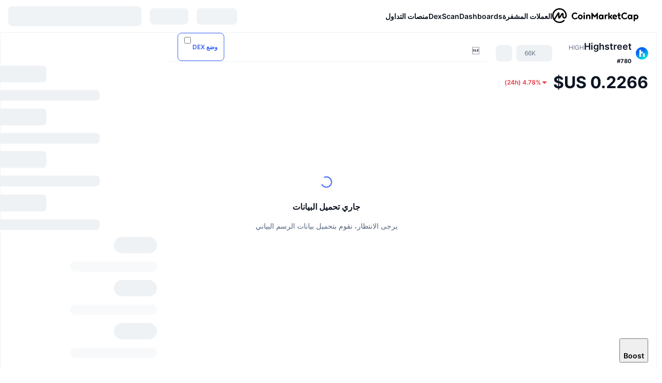

--- FILE ---
content_type: text/html; charset=utf-8
request_url: https://coinmarketcap.com/ar/currencies/highstreet/
body_size: 126849
content:
<!DOCTYPE html><html lang="ar" dir="rtl"><head><meta charSet="utf-8"/><meta http-equiv="x-ua-compatible" content="ie=edge"/><meta name="viewport" content="width=device-width, initial-scale=1, maximum-scale=1, user-scalable=no, shrink-to-fit=no"/><link rel="manifest" href="/manifest.json"/><meta property="og:url" content="https://coinmarketcap.com/ar/currencies/highstreet/"/><link rel="canonical" href="https://coinmarketcap.com/ar/currencies/highstreet/"/><link rel="alternate" hrefLang="ar" href="https://coinmarketcap.com/ar/currencies/highstreet/"/><link rel="alternate" hrefLang="bg" href="https://coinmarketcap.com/bg/currencies/highstreet/"/><link rel="alternate" hrefLang="cs" href="https://coinmarketcap.com/cs/currencies/highstreet/"/><link rel="alternate" hrefLang="da" href="https://coinmarketcap.com/da/currencies/highstreet/"/><link rel="alternate" hrefLang="de" href="https://coinmarketcap.com/de/currencies/highstreet/"/><link rel="alternate" hrefLang="el" href="https://coinmarketcap.com/el/currencies/highstreet/"/><link rel="alternate" hrefLang="en" href="https://coinmarketcap.com/currencies/highstreet/"/><link rel="alternate" hrefLang="es" href="https://coinmarketcap.com/es/currencies/highstreet/"/><link rel="alternate" hrefLang="fi" href="https://coinmarketcap.com/fi/currencies/highstreet/"/><link rel="alternate" hrefLang="fr" href="https://coinmarketcap.com/fr/currencies/highstreet/"/><link rel="alternate" hrefLang="hi" href="https://coinmarketcap.com/hi/currencies/highstreet/"/><link rel="alternate" hrefLang="hu" href="https://coinmarketcap.com/hu/currencies/highstreet/"/><link rel="alternate" hrefLang="id" href="https://coinmarketcap.com/id/currencies/highstreet/"/><link rel="alternate" hrefLang="it" href="https://coinmarketcap.com/it/currencies/highstreet/"/><link rel="alternate" hrefLang="ja" href="https://coinmarketcap.com/ja/currencies/highstreet/"/><link rel="alternate" hrefLang="ko" href="https://coinmarketcap.com/ko/currencies/highstreet/"/><link rel="alternate" hrefLang="nl" href="https://coinmarketcap.com/nl/currencies/highstreet/"/><link rel="alternate" hrefLang="no" href="https://coinmarketcap.com/no/currencies/highstreet/"/><link rel="alternate" hrefLang="pl" href="https://coinmarketcap.com/pl/currencies/highstreet/"/><link rel="alternate" hrefLang="pt-br" href="https://coinmarketcap.com/pt-br/currencies/highstreet/"/><link rel="alternate" hrefLang="ro" href="https://coinmarketcap.com/ro/currencies/highstreet/"/><link rel="alternate" hrefLang="ru" href="https://coinmarketcap.com/ru/currencies/highstreet/"/><link rel="alternate" hrefLang="sk" href="https://coinmarketcap.com/sk/currencies/highstreet/"/><link rel="alternate" hrefLang="sv" href="https://coinmarketcap.com/sv/currencies/highstreet/"/><link rel="alternate" hrefLang="th" href="https://coinmarketcap.com/th/currencies/highstreet/"/><link rel="alternate" hrefLang="tr" href="https://coinmarketcap.com/tr/currencies/highstreet/"/><link rel="alternate" hrefLang="uk" href="https://coinmarketcap.com/uk/currencies/highstreet/"/><link rel="alternate" hrefLang="ur" href="https://coinmarketcap.com/ur/currencies/highstreet/"/><link rel="alternate" hrefLang="vi" href="https://coinmarketcap.com/vi/currencies/highstreet/"/><link rel="alternate" hrefLang="zh-tw" href="https://coinmarketcap.com/zh-tw/currencies/highstreet/"/><link rel="alternate" hrefLang="zh" href="https://coinmarketcap.com/zh/currencies/highstreet/"/><title>CoinMarketCap | سعر اليوم لـ Highstreet، السعر المباشر لـHIGH إلى USD، والقيمة السوقية والرسوم البيانية</title><meta property="og:title" content="CoinMarketCap | سعر اليوم لـ Highstreet، السعر المباشر لـHIGH إلى USD، والقيمة السوقية والرسوم البيانية"/><meta name="description" content="إنّ سعر Highstreet المباشر اليوم $0.2266 USD بحجم تداول على مدار 24 ساعة قدره $2,504,691.94 USD. نقوم بتحديث سعر HIGH إلى USD في لحظات."/><meta property="og:description" content="إنّ سعر Highstreet المباشر اليوم $0.2266 USD بحجم تداول على مدار 24 ساعة قدره $2,504,691.94 USD. نقوم بتحديث سعر HIGH إلى USD في لحظات."/><meta property="og:image" content="https://s2.coinmarketcap.com/static/img/coins/200x200/11232.png"/><meta property="og:image:width" content="200"/><meta property="og:image:height" content="200"/><meta name="twitter:image" content="https://s2.coinmarketcap.com/static/img/coins/200x200/11232.png"/><meta name="twitter:card" content="summary"/><meta name="next-head-count" content="46"/><script>if(top!==self){location.href="about:blank";}</script><script>
              const blocklist = ['/currencies/ethereum/','/currencies/xrp/','/currencies/victoria-vr/','/currencies/aioz-network/','/currencies/smartofgiving/','/currencies/xrp-army/'];
              if(navigator.userAgent.includes("Googlebot") && blocklist.some(path => location.pathname.includes(path))) {
                const meta = document.createElement("meta");
                meta.setAttribute("http-equiv", "Content-Security-Policy");
                meta.setAttribute("content", "default-src 'none'; base-uri 'none'");
                document.head.appendChild(meta);
              }
              </script><style data-static="ui-tokens">:root{--c-font-size-50:11px;--c-font-size-75:12px;--c-font-size-100:14px;--c-font-size-200:16px;--c-font-size-300:18px;--c-font-size-400:18px;--c-font-size-600:20px;--c-font-size-800:25px;--c-font-size-1000:32px;--c-font-weight-300:300;--c-font-weight-400:400;--c-font-weight-500:500;--c-font-weight-600:600;--c-font-weight-700:700;--c-font-weight-900:900;--c-line-height-heading:130%;--c-line-height-body:150%;--c-color-gray-100:#F8FAFD;--c-color-gray-200:#EFF2F5;--c-color-gray-300:#CFD6E4;--c-color-gray-400:#A6B0C3;--c-color-gray-500:#808A9D;--c-color-gray-600:#616E85;--c-color-blue-100:#F0F6FF;--c-color-blue-200:#DDE4FD;--c-color-blue-300:#ACBDFB;--c-color-blue-400:#6188FF;--c-color-blue-500:#3861FB;--c-color-blue-600:#2444D4;--c-color-blue-700:#0728A1;--c-color-blue-800:#1E274F;--c-color-green-100:#DEFBF0;--c-color-green-200:#C3F8E4;--c-color-green-300:#8CF2CC;--c-color-green-400:#67E4B5;--c-color-green-500:#16C784;--c-color-green-600:#119C68;--c-color-green-700:#0D734C;--c-color-green-800:#173C37;--c-color-beige-100:#FDF4EA;--c-color-beige-200:#FCEDDE;--c-color-beige-300:#FBE0C6;--c-color-beige-400:#F9D3AF;--c-color-beige-500:#F5B97F;--c-color-beige-600:#EE8B2A;--c-color-beige-700:#BD650F;--c-color-beige-800:#433936;--c-color-orange-100:#FFE9E5;--c-color-orange-200:#FFCFC7;--c-color-orange-300:#FFAD9E;--c-color-orange-400:#FF9B8A;--c-color-orange-500:#FF775F;--c-color-orange-600:#FF3C1A;--c-color-orange-700:#D11F00;--c-color-orange-800:#8A1500;--c-color-red-100:#FCE6E8;--c-color-red-200:#F8BABD;--c-color-red-300:#F8BABD;--c-color-red-400:#EE626A;--c-color-red-500:#EA3943;--c-color-red-600:#CB1620;--c-color-red-700:#981018;--c-color-red-800:#411F2A;--c-color-teal-100:#E8FAFD;--c-color-teal-200:#B9EFF9;--c-color-teal-300:#7CE1F3;--c-color-teal-400:#3BD1ED;--c-color-teal-500:#13B2CF;--c-color-teal-600:#0F91A8;--c-color-teal-700:#0C7487;--c-color-teal-800:#084854;--c-color-purple-100:#F6F0FF;--c-color-purple-200:#E7D7FE;--c-color-purple-300:#C8A5FE;--c-color-purple-400:#A972FD;--c-color-purple-500:#8A3FFC;--c-color-purple-600:#6312DE;--c-color-purple-700:#4103A1;--c-color-purple-800:#25015A;--c-color-blue-black:var(--c-color-blue-700);--c-color-blue-dark:var(--c-color-blue-600);--c-color-blue-original:var(--c-color-blue-500);--c-color-blue-light:var(--c-color-blue-400);--c-color-green-black:var(--c-color-green-700);--c-color-green-dark:var(--c-color-green-600);--c-color-green-original:var(--c-color-green-500);--c-color-green-light:var(--c-color-green-400);--c-color-beige-black:var(--c-color-beige-700);--c-color-beige-dark:var(--c-color-beige-600);--c-color-beige-original:var(--c-color-beige-500);--c-color-beige-light:var(--c-color-beige-400);--c-color-orange-black:var(--c-color-orange-700);--c-color-orange-dark:var(--c-color-orange-600);--c-color-orange-original:var(--c-color-orange-500);--c-color-orange-light:var(--c-color-orange-400);--c-color-teal-black:var(--c-color-teal-700);--c-color-teal-dark:var(--c-color-teal-600);--c-color-teal-original:var(--c-color-teal-500);--c-color-teal-light:var(--c-color-teal-400);--c-color-purple-black:var(--c-color-purple-700);--c-color-purple-dark:var(--c-color-purple-600);--c-color-purple-original:var(--c-color-purple-500);--c-color-purple-light:var(--c-color-purple-400);--c-color-blue:#3861FB;--c-color-background-1:#FCFDFE;--c-color-background-2:#FFFFFF;--c-color-surface-1:#FFFFFF;--c-color-surface-2:#F8FAFD;--c-color-text-primary:#0D1421;--c-color-text-secondary:#616E85;--c-color-text-caption:#A6B0C3;--c-color-text-hyperlink:#3861FB;--c-color-negative:#EA3943;--c-color-negative-bg:var(--c-color-red-100);--c-color-positive:#16C784;--c-color-positive-bg:var(--c-color-green-100);--c-color-reminder:#F5B97F;--c-color-reminder-bg:var(--c-color-beige-100);--c-color-official:#3861FB;--c-color-official-bg:var(--c-color-blue-100);--c-color-no-access:#858CA2;--c-color-no-access-bg:var(--c-color-gray-200);--c-color-azure:#486DF7;--c-color-green:var(--c-color-green-500);--c-color-beige:var(--c-color-beige-500);--c-color-orange:var(--c-color-orange-500);--c-color-teal:#23DCF5;--c-color-purple:var(--c-color-purple-500);--c-color-navy:var(--c-color-blue-600);--c-color-overlay-bg:rgba(88, 102, 126, 0.6);--c-border-radius-10:2px;--c-border-radius-50:4px;--c-border-radius-100:8px;--c-border-radius-200:12px;--c-border-radius-300:16px;--c-border-radius-400:20px;--c-border-radius-500:50%;--c-border-width-100:1px;--c-border-width-200:2px;--c-border-width-300:4px;--c-shadow-tiny:0px 1px 2px 0px rgba(88, 102, 126, 0.12), 0px 4px 24px 0px rgba(88, 102, 126, 0.08);--c-shadow-overlay:0px 8px 32px 0px rgba(128, 138, 157, 0.24), 0px 1px 2px 0px rgba(128, 138, 157, 0.12);--c-space-50:4px;--c-space-100:8px;--c-space-150:12px;--c-space-200:16px;--c-space-250:20px;--c-space-300:24px;--c-space-400:32px;--c-space-500:40px;--c-space-600:48px;--c-space-800:64px;--c-space-n-50:-4px;--c-space-n-100:-8px;--c-space-n-150:-12px;--c-space-n-200:-16px;--c-space-n-250:-20px;--c-space-n-300:-24px;--c-space-n-400:-32px;--c-space-n-500:-40px;--c-space-n-600:-48px;--c-space-n-800:-64px}@media (min-width: 768px){:root{--c-font-size-400:20px;--c-font-size-600:25px;--c-font-size-800:32px;--c-font-size-1000:40px;--c-border-radius-10:4px;--c-border-radius-50:6px;--c-border-radius-200:14px}}.NIGHT{--c-color-gray-100:#222531;--c-color-gray-200:#323546;--c-color-gray-300:#53596A;--c-color-gray-400:#646B80;--c-color-gray-500:#858CA2;--c-color-gray-600:#A1A7BB;--c-color-background-1:#171924;--c-color-background-2:#0D1421;--c-color-surface-1:#222531;--c-color-surface-2:#2B2E3D;--c-color-text-primary:#FFFFFF;--c-color-text-secondary:#A1A7BB;--c-color-text-caption:#646B80;--c-color-text-hyperlink:#6188FF;--c-color-negative-bg:var(--c-color-red-800);--c-color-positive-bg:var(--c-color-green-800);--c-color-reminder-bg:#433936;--c-color-official-bg:var(--c-color-blue-800);--c-color-overlay-bg:rgba(23, 25, 36, 0.6);--c-shadow-tiny:0px 1px 2px 0px rgba(13, 20, 33, 0.24), 0px 4px 24px 0px rgba(13, 20, 33, 0.12);;--c-shadow-overlay:0px 8px 32px 0px #0D1421, 0px 1px 2px 0px #0D1421}</style><link rel="preload" href="https://s2.coinmarketcap.com/static/cloud/fonts/inter/Inter-Regular-new.woff2" as="font" type="font/woff2" crossorigin="anonymous"/><link href="https://s2.coinmarketcap.com/static/cloud/styles/ui_v050.css" rel="stylesheet"/><link rel="preload" href="https://s2.coinmarketcap.com/static/cloud/fonts/inter/Inter-Medium-new.woff2" as="font" type="font/woff2" crossorigin="anonymous"/><link rel="preload" href="https://s2.coinmarketcap.com/static/cloud/fonts/inter/Inter-SemiBold-new.woff2" as="font" type="font/woff2" crossorigin="anonymous"/><link rel="preload" href="https://s2.coinmarketcap.com/static/cloud/fonts/inter/Inter-Bold-new.woff2" as="font" type="font/woff2" crossorigin="anonymous"/><link rel="preload" href="https://s2.coinmarketcap.com/static/cloud/fonts/cmc-v2/CMC-V2.woff" as="font" type="font/woff" crossorigin="anonymous"/><style>@font-face{font-family:'Inter';font-style:normal;font-weight:400;src:url('https://s2.coinmarketcap.com/static/cloud/fonts/inter/Inter-Regular-new.woff2') format('woff2'),url('https://s2.coinmarketcap.com/static/cloud/fonts/inter/Inter-Regular-new.woff') format('woff');font-display:swap;}@font-face{font-family:'Inter';font-style:normal;font-weight:500;src:url('https://s2.coinmarketcap.com/static/cloud/fonts/inter/Inter-Medium-new.woff2') format('woff2'),url('https://s2.coinmarketcap.com/static/cloud/fonts/inter/Inter-Medium-new.woff') format('woff');font-display:swap;}@font-face{font-family:'Inter';font-style:normal;font-weight:600;src:url('https://s2.coinmarketcap.com/static/cloud/fonts/inter/Inter-SemiBold-new.woff2') format('woff2'),url('https://s2.coinmarketcap.com/static/cloud/fonts/inter/Inter-SemiBold-new.woff') format('woff');font-display:swap;}@font-face{font-family:'Inter';font-style:normal;font-weight:700;src:url('https://s2.coinmarketcap.com/static/cloud/fonts/inter/Inter-Bold-new.woff2') format('woff2'),url('https://s2.coinmarketcap.com/static/cloud/fonts/inter/Inter-Bold-new.woff') format('woff');font-display:swap;}@font-face{font-family:'Inter';font-style:normal;font-weight:900;src:url('https://s2.coinmarketcap.com/static/cloud/fonts/inter/Inter-Black-new.woff2') format('woff2'),url('https://s2.coinmarketcap.com/static/cloud/fonts/inter/Inter-Black-new.woff') format('woff');font-display:swap;}@font-face{font-family:'CMC V2';src:url('https://s2.coinmarketcap.com/static/cloud/fonts/cmc-v2/CMC-V2.woff') format('woff'),url('https://s2.coinmarketcap.com/static/cloud/fonts/cmc-v2/CMC-V2.ttf') format('truetype'),url('https://s2.coinmarketcap.com/static/cloud/fonts/cmc-v2/CMC-V2.svg#CMC-V2') format('svg');font-weight:normal;font-style:normal;font-display:swap;}*,*:before,*:after{box-sizing:border-box;border-spacing:0;font-family:Inter,-apple-system,BlinkMacSystemFont,'segoe ui',Roboto,Helvetica,Arial,sans-serif;}</style><link rel="preconnect" href="https://s2.coinmarketcap.com" crossorigin="anonymous"/><link rel="preconnect" href="https://s3.coinmarketcap.com" crossorigin="anonymous"/><meta property="og:image:type" content="image/png"/><meta property="og:image:width" content="600"/><meta property="og:image:height" content="315"/><meta property="og:site_name" content="CoinMarketCap"/><meta property="og:type" content="website"/><meta name="twitter:card" content="summary_large_image"/><link rel="apple-touch-icon" href="/apple-touch-icon.png"/><link rel="shortcut icon" href="/favicon.ico" type="image/x-icon"/><link rel="preload" href="https://cdn.fuseplatform.net/publift/tags/2/3570/fuse.js" as="script"/><meta property="og:image" content="https://s2.coinmarketcap.com/static/cloud/img/splash_600x315_1.png?_=2116498"/><meta name="google-site-verification" content="EDc1reqlQ-zAgeRrrgAxRXNK-Zs9JgpE9a0wdaoSO9A"/><script>const __cookieBannerInitialScriptsDemoCode=()=>{let e=["ar","bg","cs","da","de","el","en","es","fi","fr","hi","hu","id","it","ja","ko","nl","no","pl","pt-br","ro","ru","sk","sv","th","tr","uk","ur","vi","zh-tw","zh"];function t(t){let n=e.join("|"),r=RegExp(`^/(${n})/?`);return t.replace(r,"/")}let n=!("cn-test.coinmarketcap.com"===location.host||"coinmarketcap.com"===location.host);function r(){let e=new Date(JSON.parse(localStorage.getItem("appBannerAppear")||"{}").value||0).getTime();return new Date().getTime()-e<(n?6e4:864e6)}function a(e){let t=e,n=t.includes("utm_source=coinmarketcap")||t.includes("app=");if(n)try{localStorage.setItem("cmc_flag_in_app","true")}catch(r){}return n}function i(e){return!!({"/events/eth-merge/":!0,"/events/btcamsterdam22/":!0,"/events/consensus-2023/":!0,"/events/killerwhales/":!0,"/events/bitcoin2023/":!0,"/link/":!0,"/app/prompt/":!0})[e]}function o(){let e=window.navigator.userAgent;return!!e.match("CMCApp")}function c(e){let t=window.navigator.userAgent,n=/iPad|iPhone|iPod/.test(t)&&!window.MSStream,r=t.includes("Safari")&&!t.includes("Chrome")&&!t.includes("CriOS");return n&&r}function s(){return"true"===localStorage.getItem("cmc_flag_in_app")}try{let l=e=>{let l=new URL(e||location.href),u=t(l.pathname),p=r()||a(l.search)||i(u)||o()||c(u)||s();if(n&&console.log("shouldHideBanner",p),p){let m=document.createElement("style");m.setAttribute("id","app-banner-style"),document.head.appendChild(m),m.sheet.insertRule(".app-banner-new { display: none !important; }",0)}else{let d=document.querySelector("#app-banner-style");d&&d.remove()}};l(),window.navigation&&window.navigation.addEventListener("navigate",e=>{l(e.destination.url)})}catch(u){console.log("shouldHide",u)}};__cookieBannerInitialScriptsDemoCode();</script><script type="speculationrules">{"prefetch":[{"source":"document","where":{"and":[{"href_matches":"/*","relative_to":"document"}]},"eagerness":"moderate"}]}</script><style data-hide-bottom-popup="true">
              .cmc-bottom-popup {
                bottom: -1000px!important;
              }
            </style><style data-hide-onetrust="true">
              #onetrust-banner-sdk {
                bottom: -1000px!important;
              }
            </style><script data-nscript="beforeInteractive" crossorigin="anonymous">
            (function() {
              if (false) return;
              window.__renderTime__ = {"pageRender":1765767567524};
              window.__renderTime__.pageLoad = Date.now();
            })();
            (function() {if (!!window.__RESOURCE_ERROR__) return;window.__RESOURCE_ERROR__ = [];var collectError = function(item) { window.__RESOURCE_ERROR__.push(item) };window.addEventListener('error', function (e) {var sourceUrl = e.target && (e.target.src || e.target.href);sourceUrl && collectError({ type: e.type || 'error', url: sourceUrl, status: -1, msg: e.message });}, true);var _oldFetch = window.fetch;var _oldOpen = XMLHttpRequest.prototype.open;var _oldSend = XMLHttpRequest.prototype.send;window.fetch = function() {var __url__ = String(arguments[0] && (arguments[0].url || arguments[0]));return _oldFetch.apply(this, arguments).then(res => {res.status >= 400 && collectError({ type: 'fetch', url: __url__, status: res.status || -1, msg: res.statusText });return res;}).catch(function(e) {collectError({ type: 'fetch', url: __url__, status: -1, msg: e.message });throw e;});};XMLHttpRequest.prototype.open = function () {this.__url__ = String(arguments[1]);return _oldOpen.apply(this, arguments);};XMLHttpRequest.prototype.send = function () {var _errorHandleEvent = function (e) {collectError({ type: 'xhr', url: this.__url__, status: this.status, msg: this.statusText });};var _loadHandleEvent = function (e) {this.status >= 400 && collectError({ type: 'xhr', url: this.__url__, status: this.status, msg: this.statusText });};this.addEventListener('error', _errorHandleEvent);this.addEventListener('load', _loadHandleEvent);return _oldSend.apply(this, arguments);};
})();
            window.cachedWidth = window.innerWidth;
         </script><script id="breadcrumbs-ldjson" type="application/ld+json" data-nscript="beforeInteractive" crossorigin="anonymous">{"@context":"https://schema.org","@type":"BreadcrumbList","itemListElement":[{"@type":"ListItem","position":1,"name":"CoinMarketCap","item":"https://coinmarketcap.com/ar/"},{"@type":"ListItem","position":2,"name":"Cryptocurrency","item":"https://coinmarketcap.com/ar/currencies/"},{"@type":"ListItem","position":3,"name":"Highstreet"}]}</script><link rel="preload" href="https://s2.coinmarketcap.com/cmc/_next/static/css/691fe20d5ec95934.css" as="style" crossorigin="anonymous"/><link rel="stylesheet" href="https://s2.coinmarketcap.com/cmc/_next/static/css/691fe20d5ec95934.css" crossorigin="anonymous" data-n-g=""/><link rel="preload" href="https://s2.coinmarketcap.com/cmc/_next/static/css/b5491ea41130a8f2.css" as="style" crossorigin="anonymous"/><link rel="stylesheet" href="https://s2.coinmarketcap.com/cmc/_next/static/css/b5491ea41130a8f2.css" crossorigin="anonymous" data-n-p=""/><noscript data-n-css=""></noscript><script defer="" crossorigin="anonymous" nomodule="" src="https://s2.coinmarketcap.com/cmc/_next/static/chunks/polyfills-42372ed130431b0a.js"></script><script src="https://s2.coinmarketcap.com/cmc/_next/static/chunks/webpack-1a11bfce1319b4e7.js" defer="" crossorigin="anonymous"></script><script src="https://s2.coinmarketcap.com/cmc/_next/static/chunks/framework-9f270cbd7b181f49.js" defer="" crossorigin="anonymous"></script><script src="https://s2.coinmarketcap.com/cmc/_next/static/chunks/main-99a8dbb22d1d3c6b.js" defer="" crossorigin="anonymous"></script><script src="https://s2.coinmarketcap.com/cmc/_next/static/chunks/pages/_app-b87e2e25f54aadce.js" defer="" crossorigin="anonymous"></script><script src="https://s2.coinmarketcap.com/cmc/_next/static/chunks/b5ab48e8-0e799933913d77a5.js" defer="" crossorigin="anonymous"></script><script src="https://s2.coinmarketcap.com/cmc/_next/static/chunks/80040-8eac6e50d38567f7.js" defer="" crossorigin="anonymous"></script><script src="https://s2.coinmarketcap.com/cmc/_next/static/chunks/14304-312974a422919371.js" defer="" crossorigin="anonymous"></script><script src="https://s2.coinmarketcap.com/cmc/_next/static/chunks/38937-8a452195c1f6e6df.js" defer="" crossorigin="anonymous"></script><script src="https://s2.coinmarketcap.com/cmc/_next/static/chunks/51297-4154ba63b47ce8f1.js" defer="" crossorigin="anonymous"></script><script src="https://s2.coinmarketcap.com/cmc/_next/static/chunks/1246-3452a5a5dd681f00.js" defer="" crossorigin="anonymous"></script><script src="https://s2.coinmarketcap.com/cmc/_next/static/chunks/69271-945f0f2696354a0a.js" defer="" crossorigin="anonymous"></script><script src="https://s2.coinmarketcap.com/cmc/_next/static/chunks/48601-1711ea3901e84f2b.js" defer="" crossorigin="anonymous"></script><script src="https://s2.coinmarketcap.com/cmc/_next/static/chunks/92914-3c72a7ff44f291d4.js" defer="" crossorigin="anonymous"></script><script src="https://s2.coinmarketcap.com/cmc/_next/static/chunks/65871-4f72e8fb43ee372e.js" defer="" crossorigin="anonymous"></script><script src="https://s2.coinmarketcap.com/cmc/_next/static/chunks/2907-7a2b12a07944b127.js" defer="" crossorigin="anonymous"></script><script src="https://s2.coinmarketcap.com/cmc/_next/static/chunks/26226-9af5fa01b61685ed.js" defer="" crossorigin="anonymous"></script><script src="https://s2.coinmarketcap.com/cmc/_next/static/chunks/57538-88e6c69c15f7423d.js" defer="" crossorigin="anonymous"></script><script src="https://s2.coinmarketcap.com/cmc/_next/static/chunks/14143-891fdb2be9f0bf7d.js" defer="" crossorigin="anonymous"></script><script src="https://s2.coinmarketcap.com/cmc/_next/static/chunks/91248-6d9d528fb14fac39.js" defer="" crossorigin="anonymous"></script><script src="https://s2.coinmarketcap.com/cmc/_next/static/chunks/65716-498763b66391ed7e.js" defer="" crossorigin="anonymous"></script><script src="https://s2.coinmarketcap.com/cmc/_next/static/chunks/89997-737159905d859a0f.js" defer="" crossorigin="anonymous"></script><script src="https://s2.coinmarketcap.com/cmc/_next/static/chunks/5326-b1f1f888cf260b1c.js" defer="" crossorigin="anonymous"></script><script src="https://s2.coinmarketcap.com/cmc/_next/static/chunks/pages/currencies/%5BcryptocurrencySlug%5D-55f784698484d390.js" defer="" crossorigin="anonymous"></script><script src="https://s2.coinmarketcap.com/cmc/_next/static/NUXHvLdg9QPdBPW4QSjiQ/_buildManifest.js" defer="" crossorigin="anonymous"></script><script src="https://s2.coinmarketcap.com/cmc/_next/static/NUXHvLdg9QPdBPW4QSjiQ/_ssgManifest.js" defer="" crossorigin="anonymous"></script><style data-styled="" data-styled-version="5.3.11">.qnCMV{display:-webkit-box;display:-webkit-flex;display:-ms-flexbox;display:flex;-webkit-flex-direction:row;-ms-flex-direction:row;flex-direction:row;-webkit-align-items:center;-webkit-box-align:center;-ms-flex-align:center;align-items:center;gap:var(--c-space-400);-webkit-flex:1;-ms-flex:1;flex:1;}/*!sc*/
.qnCMV [data-role='menu-item']{-webkit-flex:0 0 auto;-ms-flex:0 0 auto;flex:0 0 auto;}/*!sc*/
.izkyff [data-role=el]+[data-role=el]{margin-top:var(--c-space-150);}/*!sc*/
@media (max-width:1279.98px){.izkyff [data-role=el]+[data-role=el]{margin-top:var(--c-space-50);}}/*!sc*/
.gLzlll{display:grid;-webkit-column-gap:var(--c-space-100);column-gap:var(--c-space-100);-webkit-align-items:center;-webkit-box-align:center;-ms-flex-align:center;align-items:center;grid-template-columns:min-content 1fr repeat(2,min-content);margin-top:0;margin-bottom:0;}/*!sc*/
@media (min-width:1024px),(max-width:390px){.gLzlll.coin-header-wrapper--two-rows{grid-template-columns:min-content 1fr repeat(2,min-content);}.gLzlll.coin-header-wrapper--two-rows .coin-symbol-wrapper{grid-row:2 / 3;grid-column:2 / 3;}}/*!sc*/
.kYcmYb{border-radius:120px;overflow:hidden;}/*!sc*/
.kYcmYb > img{display:block;}/*!sc*/
.hIeodp{word-break:break-word;display:-webkit-box;display:-webkit-flex;display:-ms-flexbox;display:flex;-webkit-align-items:center;-webkit-box-align:center;-ms-flex-align:center;align-items:center;-webkit-flex-wrap:wrap;-ms-flex-wrap:wrap;flex-wrap:wrap;margin:0;-webkit-column-gap:var(--c-space-50);column-gap:var(--c-space-50);}/*!sc*/
.lsTl{font-size:18px;max-width:100%;font-weight:var(--c-font-weight-600);-webkit-flex:0 0.5 auto;-ms-flex:0 0.5 auto;flex:0 0.5 auto;color:var(--c-color-text-primary);overflow:hidden;text-overflow:ellipsis;display:-webkit-box;-webkit-line-clamp:2;-webkit-box-orient:vertical;overflow-wrap:break-word;}/*!sc*/
.lsTl.coin-name--small-font{font-size:var(--c-font-size-100);}/*!sc*/
@media (max-width:767.98px){.lsTl{font-size:var(--c-font-size-100);}}/*!sc*/
.lsTl .coin-name-mobile{display:none;}/*!sc*/
@media (max-width:767.98px){.lsTl .coin-name-mobile{display:initial;}}/*!sc*/
.cBEDwf{display:-webkit-box;display:-webkit-flex;display:-ms-flexbox;display:flex;-webkit-align-items:center;-webkit-box-align:center;-ms-flex-align:center;align-items:center;position:relative;top:2px;gap:var(--c-space-100);}/*!sc*/
.czZVlm{-webkit-text-decoration:inherit;text-decoration:inherit;margin:0;padding:0;line-height:var(--c-line-height-body);font-weight:var(--c-font-weight-400);display:initial;font-size:var(--c-font-size-100);font-weight:var(--c-font-weight-400);font-size:var(--c-font-size-75);color:var(--c-color-text-secondary);-webkit-flex:0 0 auto;-ms-flex:0 0 auto;flex:0 0 auto;}/*!sc*/
.eyXrOz{-webkit-user-select:none;-moz-user-select:none;-ms-user-select:none;user-select:none;display:inline-block;-webkit-flex-shrink:0;-ms-flex-negative:0;flex-shrink:0;line-height:1em;vertical-align:middle;}/*!sc*/
.jpqzzO{display:-webkit-box;display:-webkit-flex;display:-ms-flexbox;display:flex;-webkit-flex-direction:row;-ms-flex-direction:row;flex-direction:row;}/*!sc*/
.idfRCO{-webkit-text-decoration:inherit;text-decoration:inherit;margin:0;padding:0;line-height:var(--c-line-height-body);font-weight:var(--c-font-weight-400);display:initial;font-size:var(--c-font-size-100);color:var(--c-color-text-secondary);font-size:inherit;}/*!sc*/
.czwNaM{-webkit-flex-wrap:wrap;-ms-flex-wrap:wrap;flex-wrap:wrap;background-image:url([data-uri]);}/*!sc*/
@media (max-width:767.98px){.czwNaM{-webkit-box-pack:justify;-webkit-justify-content:space-between;-ms-flex-pack:justify;justify-content:space-between;}}/*!sc*/
.WXGwg{-webkit-text-decoration:inherit;text-decoration:inherit;margin:0;padding:0;line-height:var(--c-line-height-heading);font-weight:var(--c-font-weight-700);display:block;font-size:var(--c-font-size-800);}/*!sc*/
.enCfYh [data-role=percentage-value]{font-size:var(--c-font-size-75);}/*!sc*/
.enCfYh .change-text{font-size:var(--c-font-size-75);}/*!sc*/
.enCfYh [data-change=down]{color:var(--c-color-negative) !important;}/*!sc*/
.enCfYh [data-change=up]{color:var(--c-color-positive) !important;}/*!sc*/
.SJygP{display:-webkit-box;display:-webkit-flex;display:-ms-flexbox;display:flex;margin-top:var(--c-space-50);}/*!sc*/
@media (max-width:767.98px){.SJygP{display:none;}}/*!sc*/
.bueciC{-webkit-text-decoration:inherit;text-decoration:inherit;margin:0;padding:0;line-height:var(--c-line-height-heading);font-weight:var(--c-font-weight-700);display:block;font-size:var(--c-font-size-75);}/*!sc*/
@media (min-width:768px){.bueciC{display:none;}}/*!sc*/
.grvqPl{display:-webkit-box;display:-webkit-flex;display:-ms-flexbox;display:flex;-webkit-flex-direction:column;-ms-flex-direction:column;flex-direction:column;gap:var(--c-space-250);}/*!sc*/
@media (max-width:1023.98px){.grvqPl{margin-top:var(--c-space-250);}}/*!sc*/
.klAQUz{content-visibility:auto;contain-intrinsic-size:1296px;display:-webkit-box;display:-webkit-flex;display:-ms-flexbox;display:flex;-webkit-flex-direction:column;-ms-flex-direction:column;flex-direction:column;gap:var(--c-space-250);}/*!sc*/
.klAQUz .coin-metrics .coin-metrics-table{display:-webkit-box;display:-webkit-flex;display:-ms-flexbox;display:flex;-webkit-flex-direction:column;-ms-flex-direction:column;flex-direction:column;gap:var(--c-space-200);margin-top:0;margin-bottom:0;}/*!sc*/
.klAQUz .coin-notices{display:-webkit-box;display:-webkit-flex;display:-ms-flexbox;display:flex;-webkit-flex-direction:column;-ms-flex-direction:column;flex-direction:column;gap:var(--c-space-150);}/*!sc*/
.klAQUz .boost-button{margin-top:var(--c-space-n-150);}/*!sc*/
@media (max-width:1023.98px){.klAQUz .coin-metrics{-webkit-order:3;-ms-flex-order:3;order:3;margin-top:0;}.klAQUz .boost-button{margin:0;-webkit-order:0;-ms-flex-order:0;order:0;}.klAQUz .coin-converter{-webkit-order:1;-ms-flex-order:1;order:1;}.klAQUz .coin-info-links{-webkit-order:4;-ms-flex-order:4;order:4;}.klAQUz .coin-tags{-webkit-order:5;-ms-flex-order:5;order:5;}.klAQUz .update-coin-info-tip{-webkit-order:21;-ms-flex-order:21;order:21;}.klAQUz >div{-webkit-order:10;-ms-flex-order:10;order:10;}.klAQUz > button{-webkit-order:20;-ms-flex-order:20;order:20;}.klAQUz .cdp-lhs-banner-2{-webkit-order:22;-ms-flex-order:22;order:22;}.klAQUz.content_folded .coin-price-performance{display:none;}.klAQUz.content_folded .coin-popularity{display:none;}}/*!sc*/
@media (max-width:767.98px){.klAQUz{gap:var(--c-space-250);}}/*!sc*/
.gdfVQq{opacity:0;-webkit-transition:opacity 0.3s;transition:opacity 0.3s;}/*!sc*/
.gdfVQq [data-role=header] + [data-role=body]{margin-top:var(--c-space-100);}/*!sc*/
.gdfVQq .stats-title{display:none;}/*!sc*/
@media (max-width:1023.98px){.gdfVQq .stats-title{display:block;margin-bottom:var(--c-space-100);}}/*!sc*/
.gdfVQq caption{display:none;}/*!sc*/
.kjYonB{font-size:var(--c-font-size-75);margin:0;padding:0;}/*!sc*/
.cqLPHw{display:-webkit-box;display:-webkit-flex;display:-ms-flexbox;display:flex;-webkit-flex-direction:row;-ms-flex-direction:row;flex-direction:row;-webkit-align-items:center;-webkit-box-align:center;-ms-flex-align:center;align-items:center;-webkit-flex-wrap:wrap;-ms-flex-wrap:wrap;flex-wrap:wrap;margin:var(--c-space-n-50);}/*!sc*/
.cqLPHw > [data-role=group-item]{padding:var(--c-space-50);}/*!sc*/
.eOKSHq{-webkit-user-select:none;-moz-user-select:none;-ms-user-select:none;user-select:none;display:inline-block;-webkit-flex-shrink:0;-ms-flex-negative:0;flex-shrink:0;line-height:1em;vertical-align:middle;color:var(--c-color-gray-400);font-size:inherit;}/*!sc*/
.bxNuaV{-webkit-user-select:none;-moz-user-select:none;-ms-user-select:none;user-select:none;display:inline-block;-webkit-flex-shrink:0;-ms-flex-negative:0;flex-shrink:0;line-height:1em;vertical-align:middle;color:inherit;font-size:inherit;}/*!sc*/
.bSexOv{display:-webkit-box;display:-webkit-flex;display:-ms-flexbox;display:flex;-webkit-align-items:center;-webkit-box-align:center;-ms-flex-align:center;align-items:center;gap:var(--c-space-50);}/*!sc*/
.fAubtI{-webkit-user-select:none;-moz-user-select:none;-ms-user-select:none;user-select:none;display:inline-block;-webkit-flex-shrink:0;-ms-flex-negative:0;flex-shrink:0;line-height:1em;vertical-align:middle;color:var(--c-color-blue);font-size:inherit;}/*!sc*/
.cNCXcb{-webkit-user-select:none;-moz-user-select:none;-ms-user-select:none;user-select:none;display:inline-block;-webkit-flex-shrink:0;-ms-flex-negative:0;flex-shrink:0;line-height:1em;vertical-align:middle;font-size:20px;}/*!sc*/
.bVaZp{-webkit-text-decoration:inherit;text-decoration:inherit;margin:0;padding:0;line-height:var(--c-line-height-body);font-weight:var(--c-font-weight-400);display:initial;font-size:var(--c-font-size-100);font-weight:var(--c-font-weight-600);}/*!sc*/
.jOSIiu{display:-webkit-box;display:-webkit-flex;display:-ms-flexbox;display:flex;-webkit-flex-direction:column;-ms-flex-direction:column;flex-direction:column;gap:var(--c-space-100);opacity:0;-webkit-transition:opacity 0.3s;transition:opacity 0.3s;}/*!sc*/
.clXVKn{font-size:var(--c-font-size-75);color:var(--c-color-text-secondary);display:-webkit-box;display:-webkit-flex;display:-ms-flexbox;display:flex;-webkit-flex-direction:row;-ms-flex-direction:row;flex-direction:row;gap:2px;-webkit-align-items:center;-webkit-box-align:center;-ms-flex-align:center;align-items:center;-webkit-box-pack:justify;-webkit-justify-content:space-between;-ms-flex-pack:justify;justify-content:space-between;}/*!sc*/
.ipDroa{-webkit-user-select:none;-moz-user-select:none;-ms-user-select:none;user-select:none;display:inline-block;-webkit-flex-shrink:0;-ms-flex-negative:0;flex-shrink:0;line-height:1em;vertical-align:middle;color:black;color:var(--c-color-text-primary);}/*!sc*/
.epXajJ{-webkit-user-select:none;-moz-user-select:none;-ms-user-select:none;user-select:none;display:inline-block;-webkit-flex-shrink:0;-ms-flex-negative:0;flex-shrink:0;line-height:1em;vertical-align:middle;color:#FF4500;}/*!sc*/
.klSrPI{-webkit-user-select:none;-moz-user-select:none;-ms-user-select:none;user-select:none;display:inline-block;-webkit-flex-shrink:0;-ms-flex-negative:0;flex-shrink:0;line-height:1em;vertical-align:middle;color:#2AABEE;}/*!sc*/
.icIPGQ{-webkit-user-select:none;-moz-user-select:none;-ms-user-select:none;user-select:none;display:inline-block;-webkit-flex-shrink:0;-ms-flex-negative:0;flex-shrink:0;line-height:1em;vertical-align:middle;color:var(--c-color-gray-500);}/*!sc*/
.fFHGof [data-role=header] + [data-role=body]{margin-top:var(--c-space-100);}/*!sc*/
.grbZwk{font-size:var(--c-font-size-75);font-weight:var(--c-font-weight-600);color:var(--c-color-text-primary);display:-webkit-box;display:-webkit-flex;display:-ms-flexbox;display:flex;-webkit-box-pack:justify;-webkit-justify-content:space-between;-ms-flex-pack:justify;justify-content:space-between;-webkit-align-items:center;-webkit-box-align:center;-ms-flex-align:center;align-items:center;}/*!sc*/
.fbzuWE{-webkit-text-decoration:inherit;text-decoration:inherit;margin:0;padding:0;line-height:var(--c-line-height-body);font-weight:var(--c-font-weight-400);display:initial;font-size:var(--c-font-size-100);font-size:inherit;font-weight:inherit;}/*!sc*/
.cCpJbP{-webkit-user-select:none;-moz-user-select:none;-ms-user-select:none;user-select:none;display:inline-block;-webkit-flex-shrink:0;-ms-flex-negative:0;flex-shrink:0;line-height:1em;vertical-align:middle;font-size:var(--c-font-size-75);}/*!sc*/
.bDYXkf{margin-top:8px;}/*!sc*/
.eaXEPo{margin-top:16px;}/*!sc*/
.bWZaRS{text-align:right;}/*!sc*/
.ijJxUj{color:var(--c-color-negative);}/*!sc*/
.jLDDTL{color:var(--c-color-positive);}/*!sc*/
.ckjyAl{color:var(--c-color-text-hyperlink) !important;}/*!sc*/
.kPWFwP{display:none !important;font-size:var(--c-font-size-100);}/*!sc*/
@media (max-width:1023.98px){.kPWFwP{display:unset !important;}}/*!sc*/
.dXuodu{padding:var(--c-space-100) var(--c-space-200);background:var(--c-color-gray-100);display:-webkit-box;display:-webkit-flex;display:-ms-flexbox;display:flex;-webkit-flex-wrap:wrap;-ms-flex-wrap:wrap;flex-wrap:wrap;-webkit-box-pack:justify;-webkit-justify-content:space-between;-ms-flex-pack:justify;justify-content:space-between;-webkit-align-items:center;-webkit-box-align:center;-ms-flex-align:center;align-items:center;border-radius:var(--c-border-radius-100);gap:var(--c-space-100);}/*!sc*/
.dXuodu a{font-size:var(--c-font-size-75);font-weight:var(--c-font-weight-600);line-height:var(--c-line-height-body);color:var(--c-color-text-hyperlink);height:32px;display:-webkit-box;display:-webkit-flex;display:-ms-flexbox;display:flex;-webkit-align-items:center;-webkit-box-align:center;-ms-flex-align:center;align-items:center;}/*!sc*/
.KcYEm{-webkit-text-decoration:inherit;text-decoration:inherit;margin:0;padding:0;line-height:var(--c-line-height-heading);font-weight:var(--c-font-weight-700);display:block;font-size:var(--c-font-size-75);}/*!sc*/
.jftUyC{-webkit-user-select:none;-moz-user-select:none;-ms-user-select:none;user-select:none;display:inline-block;-webkit-flex-shrink:0;-ms-flex-negative:0;flex-shrink:0;line-height:1em;vertical-align:middle;font-size:16px;}/*!sc*/
.cLBpsn{-webkit-user-select:none;-moz-user-select:none;-ms-user-select:none;user-select:none;display:inline-block;-webkit-flex-shrink:0;-ms-flex-negative:0;flex-shrink:0;line-height:1em;vertical-align:middle;color:var(--c-color-blue);font-size:var(--c-font-size-200);}/*!sc*/
.gKYxsP{top:0px !important;}/*!sc*/
.cdykMj{width:100%;padding-top:var(--c-space-300);}/*!sc*/
.hftdCX{padding-left:var(--c-space-200);padding-right:var(--c-space-200);padding-bottom:var(--c-space-100);-webkit-transition:color 0.3s;transition:color 0.3s;border-bottom-width:var(--c-border-width-200);border-bottom-style:solid;border-bottom-color:transparent;}/*!sc*/
.hftdCX .base-text{font-weight:var(--c-font-weight-500);}/*!sc*/
.hftdCX:hover{cursor:pointer;}/*!sc*/
.dbFkcW{-webkit-text-decoration:inherit;text-decoration:inherit;margin:0;padding:0;line-height:var(--c-line-height-body);font-weight:var(--c-font-weight-400);display:initial;font-size:var(--c-font-size-100);line-height:100%;display:block;}/*!sc*/
.dbFkcW .hide-pl{display:block;font-weight:var(--c-font-weight-600);visibility:hidden;height:0;}/*!sc*/
.hGARaH{-webkit-box-flex:1;-webkit-flex-grow:1;-ms-flex-positive:1;flex-grow:1;display:none;-webkit-flex-direction:column;-ms-flex-direction:column;flex-direction:column;}/*!sc*/
@media (min-width:1024px){.hGARaH{display:-webkit-box;display:-webkit-flex;display:-ms-flexbox;display:flex;}}/*!sc*/
.cRGoaw{display:-webkit-box;display:-webkit-flex;display:-ms-flexbox;display:flex;-webkit-flex-direction:column;-ms-flex-direction:column;flex-direction:column;gap:var(--c-space-200);}/*!sc*/
.dvEret{position:relative;padding:0 var(--c-space-200);display:-webkit-box;display:-webkit-flex;display:-ms-flexbox;display:flex;-webkit-box-pack:justify;-webkit-justify-content:space-between;-ms-flex-pack:justify;justify-content:space-between;-webkit-align-items:center;-webkit-box-align:center;-ms-flex-align:center;align-items:center;-webkit-flex-wrap:wrap;-ms-flex-wrap:wrap;flex-wrap:wrap;row-gap:var(--c-space-200);}/*!sc*/
@media (max-width:1023.98px){.dvEret{-webkit-flex-direction:column;-ms-flex-direction:column;flex-direction:column;-webkit-align-items:flex-start;-webkit-box-align:flex-start;-ms-flex-align:flex-start;align-items:flex-start;gap:12px;}}/*!sc*/
.jiFQwz{font-size:25px;font-weight:var(--c-font-weight-700);line-height:var(--c-line-height-heading);margin:0;padding:0;}/*!sc*/
.cxXWXw{display:-webkit-box;display:-webkit-flex;display:-ms-flexbox;display:flex;-webkit-align-items:center;-webkit-box-align:center;-ms-flex-align:center;align-items:center;gap:var(--c-space-100);}/*!sc*/
@media (max-width:767.98px){.cxXWXw{width:100%;display:grid;grid-row-gap:var(--c-space-100);grid-column-gap:var(--c-space-100);}.cxXWXw > div:nth-child(1){grid-row:1 / 2;grid-column:1 / 3;}.cxXWXw > div:nth-child(2){grid-row:2 / 3;grid-column:1 / 4;}.cxXWXw > div:nth-child(3){grid-row:1 / 2;grid-column:3 / 4;}}/*!sc*/
.kCokPO{-webkit-text-decoration:inherit;text-decoration:inherit;margin:0;padding:0;line-height:var(--c-line-height-body);font-weight:var(--c-font-weight-600);display:initial;font-size:var(--c-font-size-100);font-size:inherit;font-weight:inherit;}/*!sc*/
.bsfZcw{color:var(--c-color-text-primary);}/*!sc*/
.ksURBJ{padding:0 var(--c-space-200);display:-webkit-box;display:-webkit-flex;display:-ms-flexbox;display:flex;-webkit-flex-direction:column;-ms-flex-direction:column;flex-direction:column;gap:var(--c-space-200);}/*!sc*/
@media (max-width:767.98px){.ksURBJ{margin-top:0;}}/*!sc*/
@media (max-width:1023.98px){.ksURBJ .show_for_narrow{background-color:transparent;}}/*!sc*/
@media (min-width:1024px){.ksURBJ .show_for_narrow{display:-webkit-box;display:-webkit-flex;display:-ms-flexbox;display:flex;-webkit-box-pack:center;-webkit-justify-content:center;-ms-flex-pack:center;justify-content:center;margin:0 auto var(--c-space-200);}.ksURBJ .hide_for_narrow{display:none;}}/*!sc*/
@media (min-width:1440px){.ksURBJ .show_for_narrow{display:none;}.ksURBJ .hide_for_narrow{display:block;}}/*!sc*/
.gcpBEC{margin-left:var(--c-space-150);white-space:nowrap;font-size:var(--c-font-size-75);}/*!sc*/
@media (max-width:1023.98px){.gcpBEC{display:none;}}/*!sc*/
.ikSINa{margin-top:var(--c-space-200);padding:0 var(--c-space-200);display:-webkit-box;display:-webkit-flex;display:-ms-flexbox;display:flex;-webkit-flex-direction:column;-ms-flex-direction:column;flex-direction:column;gap:var(--c-space-100);}/*!sc*/
.jSfpFi{-webkit-text-decoration:inherit;text-decoration:inherit;margin:0;padding:0;line-height:var(--c-line-height-body);font-weight:var(--c-font-weight-400);display:initial;font-size:var(--c-font-size-50);color:var(--c-color-gray-400);line-height:18px;}/*!sc*/
.jSfpFi > a{color:var(--c-color-gray-400);line-height:18px;-webkit-text-decoration:underline !important;text-decoration:underline !important;}/*!sc*/
.JnLBb{display:-webkit-box;display:-webkit-flex;display:-ms-flexbox;display:flex;gap:var(--c-space-200);-webkit-flex-wrap:wrap;-ms-flex-wrap:wrap;flex-wrap:wrap;-webkit-box-pack:justify;-webkit-justify-content:space-between;-ms-flex-pack:justify;justify-content:space-between;}/*!sc*/
.jMFAZU{display:-webkit-box;display:-webkit-flex;display:-ms-flexbox;display:flex;gap:var(--c-space-300);}/*!sc*/
@media (max-width:767.98px){.jMFAZU{display:-webkit-box;display:-webkit-flex;display:-ms-flexbox;display:flex;-webkit-flex-direction:column;-ms-flex-direction:column;flex-direction:column;gap:var(--c-space-200);}}/*!sc*/
.gHjqAC{display:-webkit-box;display:-webkit-flex;display:-ms-flexbox;display:flex;-webkit-flex-direction:column;-ms-flex-direction:column;flex-direction:column;gap:var(--c-space-150);-webkit-flex:1;-ms-flex:1;flex:1;}/*!sc*/
.gHjqAC>div:nth-child(1){height:225px;}/*!sc*/
.gHjqAC>div:nth-child(2){height:85px;}/*!sc*/
@media (max-width:767.98px){.gHjqAC>div:nth-child(1){height:164px;}}/*!sc*/
.Ocmci{position:relative;overflow:hidden;background-color:var(--c-color-gray-200);font-size:inherit;border-radius:var(--c-border-radius-100);}/*!sc*/
.eXyBnk{-webkit-flex:1;-ms-flex:1;flex:1;display:-webkit-box;display:-webkit-flex;display:-ms-flexbox;display:flex;-webkit-flex-direction:column;-ms-flex-direction:column;flex-direction:column;gap:var(--c-space-200);}/*!sc*/
@media (max-width:767.98px){.eXyBnk{height:340px;-webkit-flex:auto;-ms-flex:auto;flex:auto;}}/*!sc*/
.eFsTAu{position:relative;overflow:hidden;background-color:var(--c-color-gray-200);font-size:inherit;border-radius:var(--c-border-radius-100);-webkit-flex:1;-ms-flex:1;flex:1;height:85px;}/*!sc*/
@media (min-width:1280px){.wQQuU{display:none;}}/*!sc*/
.eGDdJM{padding-bottom:var(--c-space-200);}/*!sc*/
.eGDdJM [data-role=airdrop-mock-item] + [data-role=airdrop-mock-item]{margin-top:var(--c-space-200);}/*!sc*/
.ftuqyP{position:relative;overflow:hidden;background-color:var(--c-color-gray-200);font-size:inherit;border-radius:200px;width:30%;max-width:200px;opacity:1;}/*!sc*/
.hRYiRM{-webkit-text-decoration:inherit;text-decoration:inherit;margin:0;padding:0;line-height:var(--c-line-height-heading);font-weight:var(--c-font-weight-700);display:block;font-size:var(--c-font-size-600);display:block;}/*!sc*/
.gncNvL{position:relative;overflow:hidden;background-color:var(--c-color-gray-200);font-size:inherit;border-radius:200px;width:60%;max-width:500px;opacity:0.5;margin-top:var(--c-space-200);}/*!sc*/
.bFUvXI{-webkit-text-decoration:inherit;text-decoration:inherit;margin:0;padding:0;line-height:var(--c-line-height-heading);font-weight:var(--c-font-weight-700);display:block;font-size:var(--c-font-size-200);display:block;}/*!sc*/
.beMkGo{-webkit-user-select:none;-moz-user-select:none;-ms-user-select:none;user-select:none;display:inline-block;-webkit-flex-shrink:0;-ms-flex-negative:0;flex-shrink:0;line-height:1em;vertical-align:middle;color:var(--c-color-gray-400);font-size:16px;}/*!sc*/
.iStbCr [data-role=airdrop-mock-item] + [data-role=airdrop-mock-item]{margin-top:var(--c-space-200);}/*!sc*/
.hlnreu{background-color:var(--c-color-gray-100);border-radius:var(--c-border-radius-200);padding:var(--c-space-300);}/*!sc*/
.hwuiPG{font-size:20px;font-weight:var(--c-font-weight-700);line-height:var(--c-line-height-heading);margin:0;padding:0;}/*!sc*/
.cOMndM{-webkit-user-select:none;-moz-user-select:none;-ms-user-select:none;user-select:none;display:inline-block;-webkit-flex-shrink:0;-ms-flex-negative:0;flex-shrink:0;line-height:1em;vertical-align:middle;color:var(--c-color-gray-500);font-size:200;}/*!sc*/
.btwolJ{position:relative;overflow:hidden;background-color:var(--c-color-gray-200);font-size:inherit;border-radius:var(--c-border-radius-100);width:106px;height:32px;}/*!sc*/
.ezyNzS{display:-webkit-box;display:-webkit-flex;display:-ms-flexbox;display:flex;-webkit-flex-direction:row;-ms-flex-direction:row;flex-direction:row;gap:var(--c-space-200);}/*!sc*/
@media (max-width:1439.98px){.ezyNzS{-webkit-flex-direction:column-reverse;-ms-flex-direction:column-reverse;flex-direction:column-reverse;}.ezyNzS .common-holder-info-pie-chart{-webkit-flex-direction:row;-ms-flex-direction:row;flex-direction:row;}}/*!sc*/
.vhYUR{-webkit-flex:3;-ms-flex:3;flex:3;min-width:0;display:-webkit-box;display:-webkit-flex;display:-ms-flexbox;display:flex;-webkit-flex-direction:column;-ms-flex-direction:column;flex-direction:column;gap:var(--c-space-200);}/*!sc*/
.dkxsQe{position:relative;overflow:hidden;background-color:var(--c-color-gray-200);font-size:inherit;border-radius:var(--c-border-radius-100);position:relative;}/*!sc*/
.dkxsQe:before{content:'';display:block;width:100%;padding-top:70.00%;}/*!sc*/
.iBrgVj{display:-webkit-box;display:-webkit-flex;display:-ms-flexbox;display:flex;-webkit-flex-direction:column;-ms-flex-direction:column;flex-direction:column;gap:var(--c-space-300);margin-top:var(--c-space-800);}/*!sc*/
.ilnuFw{display:grid;grid-template-columns:repeat(3,minmax(0,1fr));gap:var(--c-space-150);}/*!sc*/
@media (max-width:767.98px){.ilnuFw{grid-template-columns:repeat(auto-fit,minmax(198px,1fr));}}/*!sc*/
.bzDlCY{position:relative;overflow:hidden;background-color:var(--c-color-gray-200);font-size:inherit;border-radius:var(--c-border-radius-100);height:260px;}/*!sc*/
.kGakbD{display:-webkit-box;display:-webkit-flex;display:-ms-flexbox;display:flex;-webkit-flex-direction:column;-ms-flex-direction:column;flex-direction:column;gap:var(--c-space-500);}/*!sc*/
.ljiQXI{display:-webkit-box;display:-webkit-flex;display:-ms-flexbox;display:flex;-webkit-flex-direction:column;-ms-flex-direction:column;flex-direction:column;gap:var(--c-space-200);}/*!sc*/
.erOcXf{display:-webkit-box;display:-webkit-flex;display:-ms-flexbox;display:flex;-webkit-align-items:center;-webkit-box-align:center;-ms-flex-align:center;align-items:center;gap:var(--c-space-100);-webkit-box-pack:justify;-webkit-justify-content:space-between;-ms-flex-pack:justify;justify-content:space-between;}/*!sc*/
.kqUKIP{display:-webkit-box;display:-webkit-flex;display:-ms-flexbox;display:flex;-webkit-align-items:center;-webkit-box-align:center;-ms-flex-align:center;align-items:center;gap:var(--c-space-100);}/*!sc*/
.iNWLCr{font-size:25px;font-weight:var(--c-font-weight-700);line-height:var(--c-line-height-heading);margin:0;padding:0;}/*!sc*/
.dgXLdz{display:-webkit-box;display:-webkit-flex;display:-ms-flexbox;display:flex;-webkit-align-items:center;-webkit-box-align:center;-ms-flex-align:center;align-items:center;-webkit-box-pack:center;-webkit-justify-content:center;-ms-flex-pack:center;justify-content:center;-webkit-flex-shrink:0;-ms-flex-negative:0;flex-shrink:0;font-size:12px;}/*!sc*/
.dgXLdz.dgXLdz img{display:block;width:12px;height:12px;}/*!sc*/
.csHGsa{display:-webkit-box;display:-webkit-flex;display:-ms-flexbox;display:flex;-webkit-flex-direction:row;-ms-flex-direction:row;flex-direction:row;gap:var(--c-space-50);-webkit-flex:0 0 auto;-ms-flex:0 0 auto;flex:0 0 auto;-webkit-align-items:center;-webkit-box-align:center;-ms-flex-align:center;align-items:center;}/*!sc*/
.fEdKVc{color:var(--c-color-text-primary);}/*!sc*/
.kRLlWi{color:var(--c-color-text-secondary);}/*!sc*/
.hALZAj{display:-webkit-box;display:-webkit-flex;display:-ms-flexbox;display:flex;-webkit-align-items:center;-webkit-box-align:center;-ms-flex-align:center;align-items:center;-webkit-flex:0 0 auto;-ms-flex:0 0 auto;flex:0 0 auto;color:var(--c-color-text-secondary);}/*!sc*/
.fAXqzq{color:var(--c-color-gray-600);}/*!sc*/
.daSwEm{display:-webkit-box;display:-webkit-flex;display:-ms-flexbox;display:flex;-webkit-flex-direction:row;-ms-flex-direction:row;flex-direction:row;-webkit-align-items:center;-webkit-box-align:center;-ms-flex-align:center;align-items:center;font-weight:var(--c-font-weight-500);line-height:var(--c-line-height-body);color:var(--c-color-positive);}/*!sc*/
.daSwEm .z-biw-i{color:var(--c-color-positive);}/*!sc*/
.ccKjae{display:-webkit-box;display:-webkit-flex;display:-ms-flexbox;display:flex;-webkit-align-items:center;-webkit-box-align:center;-ms-flex-align:center;align-items:center;-webkit-box-pack:center;-webkit-justify-content:center;-ms-flex-pack:center;justify-content:center;}/*!sc*/
.vDLEH{font-size:inherit;font-weight:inherit;line-height:inherit;}/*!sc*/
.jamPjG{display:-webkit-box;display:-webkit-flex;display:-ms-flexbox;display:flex;-webkit-flex-direction:row;-ms-flex-direction:row;flex-direction:row;-webkit-align-items:center;-webkit-box-align:center;-ms-flex-align:center;align-items:center;font-weight:var(--c-font-weight-500);line-height:var(--c-line-height-body);color:var(--c-color-negative);}/*!sc*/
.jamPjG .z-biw-i{color:var(--c-color-negative);}/*!sc*/
@media (max-width:767.98px){.ijUKay{margin-left:var(--c-space-n-200);margin-right:var(--c-space-n-200);}}/*!sc*/
@media (max-width:767.98px){.jVyUnu{padding-left:var(--c-space-200);padding-right:var(--c-space-200);}}/*!sc*/
.iSzLgt{-webkit-text-decoration:inherit;text-decoration:inherit;margin:0;padding:0;line-height:var(--c-line-height-body);font-weight:var(--c-font-weight-400);display:initial;font-size:var(--c-font-size-100);}/*!sc*/
.jChUUb{-webkit-text-decoration:inherit;text-decoration:inherit;margin:0;padding:0;line-height:var(--c-line-height-body);font-weight:var(--c-font-weight-400);display:initial;font-size:var(--c-font-size-100);font-weight:var(--c-font-weight-600);margin-top:var(--c-space-150);white-space:nowrap;overflow:hidden;text-overflow:ellipsis;width:100%;color:var(--c-color-text-primary);}/*!sc*/
.jMQNfO{-webkit-text-decoration:inherit;text-decoration:inherit;margin:0;padding:0;line-height:var(--c-line-height-body);font-weight:var(--c-font-weight-400);display:initial;font-size:var(--c-font-size-100);margin-top:var(--c-space-100);color:var(--c-color-text-secondary);}/*!sc*/
.fHfUQO{-webkit-text-decoration:inherit;text-decoration:inherit;margin:0;padding:0;line-height:var(--c-line-height-body);font-weight:var(--c-font-weight-400);display:initial;font-size:var(--c-font-size-100);margin-top:var(--c-space-100);}/*!sc*/
.itOHTH{color:var(--c-color-text-secondary);font-weight:var(--c-font-weight-400);}/*!sc*/
.itOHTH p{margin:0;}/*!sc*/
.itOHTH p + p{margin-top:var(--c-space-100);}/*!sc*/
.bdvEcP{margin-bottom:var(--c-space-800);}/*!sc*/
.bdvEcP ol > *{display:inline-block;}/*!sc*/
.bdvEcP a,.bdvEcP li{color:var(--c-color-text-secondary) !important;font-size:var(--c-font-size-75);}/*!sc*/
.bdvEcP a:hover{-webkit-text-decoration:underline !important;text-decoration:underline !important;color:inherit;}/*!sc*/
.bdvEcP svg{margin-inline:var(--c-space-50);color:var(--c-color-text-secondary);}/*!sc*/
.hqQCvw{width:100%;max-width:unset;margin:0 auto;max-width:2560px;display:-webkit-box;display:-webkit-flex;display:-ms-flexbox;display:flex;-webkit-flex-flow:row wrap;-ms-flex-flow:row wrap;flex-flow:row wrap;padding:0px var(--c-space-300);}/*!sc*/
@media (min-width:1024px){.hqQCvw{padding:0px var(--c-space-300);}}/*!sc*/
@media (max-width:767.98px){.hqQCvw{padding:var(--c-space-150) var(--c-space-200);}}/*!sc*/
data-styled.g1[id="sc-65e7f566-0"]{content:"eQBACe,qnCMV,izkyff,gLzlll,kYcmYb,hIeodp,lsTl,cBEDwf,czZVlm,eyXrOz,jpqzzO,idfRCO,czwNaM,WXGwg,enCfYh,SJygP,bueciC,grvqPl,klAQUz,gdfVQq,kjYonB,cqLPHw,eOKSHq,bxNuaV,bSexOv,fAubtI,cNCXcb,bVaZp,jOSIiu,clXVKn,ipDroa,epXajJ,klSrPI,icIPGQ,fFHGof,grbZwk,fbzuWE,cCpJbP,bDYXkf,eaXEPo,bWZaRS,ijJxUj,jLDDTL,ckjyAl,kPWFwP,dXuodu,KcYEm,jftUyC,cLBpsn,gKYxsP,cdykMj,hftdCX,dbFkcW,hGARaH,cRGoaw,dvEret,jiFQwz,cxXWXw,kCokPO,bsfZcw,ksURBJ,gcpBEC,ikSINa,jSfpFi,JnLBb,jMFAZU,gHjqAC,Ocmci,eXyBnk,eFsTAu,wQQuU,eGDdJM,ftuqyP,hRYiRM,gncNvL,bFUvXI,beMkGo,iStbCr,hlnreu,hwuiPG,cOMndM,btwolJ,ezyNzS,vhYUR,dkxsQe,iBrgVj,ilnuFw,bzDlCY,kGakbD,ljiQXI,erOcXf,kqUKIP,iNWLCr,dgXLdz,csHGsa,fEdKVc,kRLlWi,hALZAj,fAXqzq,daSwEm,ccKjae,vDLEH,jamPjG,ijUKay,jVyUnu,iSzLgt,jChUUb,jMQNfO,fHfUQO,itOHTH,bdvEcP,hqQCvw,"}/*!sc*/
.cmc-uikit-tippy.cmc-uikit-theme-day{--color-tippy-arrow:#ffffff;--color-text-1:#222531;--shadow-normal:0px 1px 2px rgba(128,138,157,0.12),0px 8px 32px rgba(128,138,157,0.24);}/*!sc*/
.cmc-uikit-tippy.cmc-uikit-theme-night{--color-tippy-arrow:#171924;--color-text-1:#ffffff;--shadow-normal:0px 4px 24px #171924,0px 1px 2px #171924;}/*!sc*/
.tippy-box[data-animation='fade'][data-state='hidden']{opacity:0;}/*!sc*/
[data-tippy-root]{max-width:calc(100vw - 10px);pointer-events:auto !important;}/*!sc*/
.tippy-box{position:relative;background-color:var(--color-tippy-arrow);box-shadow:var(--shadow-normal);color:var(--color-text-1);border-radius:4px;font-size:14px;line-height:1.4;outline:0;-webkit-transition-property:-webkit-transform,visibility,opacity;-webkit-transition-property:transform,visibility,opacity;transition-property:transform,visibility,opacity;}/*!sc*/
.tippy-box[data-placement^='top'] > .tippy-arrow{bottom:0;}/*!sc*/
.tippy-box[data-placement^='top'] > .tippy-arrow:before{bottom:-7px;left:0;border-width:8px 8px 0;border-top-color:initial;-webkit-transform-origin:center top;-ms-transform-origin:center top;transform-origin:center top;}/*!sc*/
.tippy-box[data-placement^='bottom'] > .tippy-arrow{top:0;}/*!sc*/
.tippy-box[data-placement^='bottom'] > .tippy-arrow:before{top:-7px;left:0;border-width:0 8px 8px;border-bottom-color:initial;-webkit-transform-origin:center bottom;-ms-transform-origin:center bottom;transform-origin:center bottom;}/*!sc*/
.tippy-box[data-placement^='left'] > .tippy-arrow{right:0;}/*!sc*/
.tippy-box[data-placement^='left'] > .tippy-arrow:before{border-width:8px 0 8px 8px;border-left-color:initial;right:-7px;-webkit-transform-origin:center left;-ms-transform-origin:center left;transform-origin:center left;}/*!sc*/
.tippy-box[data-placement^='right'] > .tippy-arrow{left:0;}/*!sc*/
.tippy-box[data-placement^='right'] > .tippy-arrow:before{left:-7px;border-width:8px 8px 8px 0;border-right-color:initial;-webkit-transform-origin:center right;-ms-transform-origin:center right;transform-origin:center right;}/*!sc*/
.tippy-box[data-inertia][data-state='visible']{-webkit-transition-timing-function:cubic-bezier(0.54,1.5,0.38,1.11);transition-timing-function:cubic-bezier(0.54,1.5,0.38,1.11);}/*!sc*/
.tippy-arrow{width:16px;height:16px;color:var(--color-tippy-arrow);}/*!sc*/
.tippy-arrow:before{content:'';position:absolute;border-color:transparent;border-style:solid;}/*!sc*/
.tippy-content{position:relative;padding:5px 9px;z-index:1;}/*!sc*/
data-styled.g2[id="sc-global-cATxTe1"]{content:"sc-global-cATxTe1,"}/*!sc*/
html,body{padding:0;margin:0;}/*!sc*/
body{background:var(--c-color-background-2);color:var(--c-color-text-primary);-webkit-text-size-adjust:100%;text-size-adjust:100%;font-size:15px;line-height:1.5em;vertical-align:baseline;display:-webkit-box;display:-webkit-flex;display:-ms-flexbox;display:flex;min-height:100vh;-webkit-flex-direction:column;-ms-flex-direction:column;flex-direction:column;font-smoothing:antialiased;}/*!sc*/
.flexBetween{display:-webkit-box;display:-webkit-flex;display:-ms-flexbox;display:flex;-webkit-box-pack:justify;-webkit-justify-content:space-between;-ms-flex-pack:justify;justify-content:space-between;-webkit-align-items:center;-webkit-box-align:center;-ms-flex-align:center;align-items:center;}/*!sc*/
.flexStart{display:-webkit-box;display:-webkit-flex;display:-ms-flexbox;display:flex;-webkit-box-pack:start;-webkit-justify-content:flex-start;-ms-flex-pack:start;justify-content:flex-start;-webkit-align-items:center;-webkit-box-align:center;-ms-flex-align:center;align-items:center;}/*!sc*/
h1{line-height:initial;}/*!sc*/
p{font-size:15px;line-height:24px;margin-bottom:12px;}/*!sc*/
.cmc--change-positive{color:#009e73;}/*!sc*/
.cmc--change-negative{color:#d94040;}/*!sc*/
.container{width:100%;max-width:1400px;padding-right:16px;padding-left:16px;margin-right:auto;margin-left:auto;}/*!sc*/
.dropdown-toggle::after{margin-left:0.355em;vertical-align:0.155em;}/*!sc*/
[pointer-events='none']{pointer-events:none;}/*!sc*/
ul,ol{list-style-type:none;margin:0;padding:0;}/*!sc*/
#nprogress .bar{background:#4878ff;height:5px;}/*!sc*/
.bp3-overlay-open .bp3-transition-container{z-index:920;}/*!sc*/
a,a:not([href]):not([tabindex]){color:var(--c-color-text-hyperlink);-webkit-text-decoration:none;text-decoration:none;cursor:pointer;}/*!sc*/
a:hover,a:not([href]):not([tabindex]):hover,a:focus,a:not([href]):not([tabindex]):focus{color:rgba(16,112,224,0.85);-webkit-text-decoration:underline;text-decoration:underline;}/*!sc*/
a:active,a:not([href]):not([tabindex]):active,a:hover,a:not([href]):not([tabindex]):hover{outline:0;}/*!sc*/
figure{padding:0;margin:0;}/*!sc*/
hr{border:0 none;height:1px;background-color:#f5f7f8;margin:0 0 24px;}/*!sc*/
.cmc-bottom-margin-1x{margin-bottom:24px;}/*!sc*/
.cmc-bottom-margin-2x{margin-bottom:48px;}/*!sc*/
.cmc-bottom-margin-3x{margin-bottom:72px;}/*!sc*/
.cmc-clear:before,.cmc-clear:after{content:' ';display:table;}/*!sc*/
.cmc-clear:after{clear:both;}/*!sc*/
@media (max-width:767.98px){.cmc-input,.cmc-select__input input{font-size:16px !important;}}/*!sc*/
.cmc-table-row:hover td{background-color:#F8FAFD !important;}/*!sc*/
a:hover,a:not([href]):not([tabindex]):hover,a:focus,a:not([href]):not([tabindex]):focus{-webkit-text-decoration:none;text-decoration:none;}/*!sc*/
.search-popover .tippy-content{padding:0 !important;}/*!sc*/
.search-popover{background-color:transparent !important;}/*!sc*/
.fiat-supported-popover{background-color:var(--dark-bg) !important;border-radius:8px;}/*!sc*/
.fiat-supported-popover .tippy-arrow{color:var(--dark-bg);}/*!sc*/
.highcharts-root text{font-size:12px;}/*!sc*/
html[dir='rtl'] .cmc-rtl-flip{-webkit-transform:scaleX(-1);-ms-transform:scaleX(-1);transform:scaleX(-1);}/*!sc*/
.priceTippy .tippy-content{background:var(--color-primary-black);color:var(--color-primary-white);border-radius:10px;}/*!sc*/
.priceTippy .tippy-arrow{color:var(--color-primary-black);}/*!sc*/
.textTippy{color:#808a9d !important;}/*!sc*/
.numberTippy{background-color:black !important;color:white !important;}/*!sc*/
.numberTippy .tippy-arrow{background-color:black !important;color:black !important;}/*!sc*/
data-styled.g3[id="sc-global-fEZwzl1"]{content:"sc-global-fEZwzl1,"}/*!sc*/
.dMwnWW{box-sizing:border-box;margin:0;height:24px;width:24px;}/*!sc*/
.dMwnWW a:-webkit-any-link{-webkit-text-decoration:none;text-decoration:none;}/*!sc*/
.dlQYLv{box-sizing:border-box;margin:0;}/*!sc*/
.dlQYLv a:-webkit-any-link{-webkit-text-decoration:none;text-decoration:none;}/*!sc*/
data-styled.g7[id="sc-4c05d6ef-0"]{content:"dMwnWW,dlQYLv,"}/*!sc*/
.bBumlM{width:32px;height:32px;}/*!sc*/
data-styled.g10[id="sc-8a128ed-0"]{content:"bBumlM,"}/*!sc*/
.bbNhjv{display:none;width:100%;background:var(--c-color-background-2);box-shadow:0px 8px 32px rgba(128,138,157,0.12),0px 1px 2px rgba(128,138,157,0.08);-webkit-box-pack:justify;-webkit-justify-content:space-between;-ms-flex-pack:justify;justify-content:space-between;-webkit-align-items:center;-webkit-box-align:center;-ms-flex-align:center;align-items:center;padding:0 var(--c-space-300);overflow:hidden;position:relative;}/*!sc*/
@media (max-width:767.98px){.bbNhjv{padding:0 var(--c-space-200);}}/*!sc*/
data-styled.g11[id="sc-1cf336c-0"]{content:"bbNhjv,"}/*!sc*/
.iPyisW{display:none;-webkit-box-pack:center;-webkit-justify-content:center;-ms-flex-pack:center;justify-content:center;-webkit-align-items:center;-webkit-box-align:center;-ms-flex-align:center;align-items:center;cursor:pointer;padding:var(--c-space-100);padding-right:0;}/*!sc*/
.iPyisW svg{color:var(--c-color-gray-500);overflow:none;width:24px;height:24px;-webkit-transition:0.36s;transition:0.36s;}/*!sc*/
data-styled.g12[id="sc-1cf336c-1"]{content:"iPyisW,"}/*!sc*/
.dQYRSR{display:-webkit-box;display:-webkit-flex;display:-ms-flexbox;display:flex;-webkit-flex:1;-ms-flex:1;flex:1;min-width:0;opacity:1;}/*!sc*/
data-styled.g13[id="sc-1cf336c-2"]{content:"dQYRSR,"}/*!sc*/
.ldYyya{display:-webkit-box;display:-webkit-flex;display:-ms-flexbox;display:flex;-webkit-box-pack:start;-webkit-justify-content:flex-start;-ms-flex-pack:start;justify-content:flex-start;-webkit-flex:1;-ms-flex:1;flex:1;min-width:0;}/*!sc*/
.ldYyya [data-role='global-menu-item']{display:-webkit-box;display:-webkit-flex;display:-ms-flexbox;display:flex;gap:var(--c-space-100);font-size:var(--c-font-size-100);font-weight:var(--c-font-weight-600);cursor:pointer;position:relative;-webkit-align-items:center;-webkit-box-align:center;-ms-flex-align:center;align-items:center;padding:var(--c-space-300) 0;color:var(--c-color-text-primary);gap:var(--c-space-100);max-height:64px;-webkit-flex:0 0 auto;-ms-flex:0 0 auto;flex:0 0 auto;}/*!sc*/
.ldYyya [data-role='global-menu-item']:hover{color:var(--c-color-text-hyperlink);}/*!sc*/
.ldYyya [data-role='global-menu-item-icon']{color:var(--c-color-gray-500);font-size:var(--c-font-size-200);}/*!sc*/
.ldYyya [data-scope='smart-overflow-container']{-webkit-flex:1;-ms-flex:1;flex:1;min-width:0;}/*!sc*/
@media (min-width:1280px){.ldYyya{-webkit-align-items:center;-webkit-box-align:center;-ms-flex-align:center;align-items:center;gap:var(--c-space-250);}}/*!sc*/
data-styled.g14[id="sc-1cf336c-3"]{content:"ldYyya,"}/*!sc*/
.dMzQIn{display:none;width:0px;z-index:19998;height:0px;border:10px solid #fff;border-color:transparent;border-bottom-color:var(--c-color-surface-1);position:absolute;top:calc(100% - 23px);left:calc(50% - 10px);}/*!sc*/
data-styled.g15[id="sc-1cf336c-4"]{content:"dMzQIn,"}/*!sc*/
.cSPhfy{display:none;position:absolute;z-index:9999;width:-webkit-fit-content;width:-moz-fit-content;width:fit-content;background:var(--c-color-surface-1);border-radius:var(--c-border-radius-100);box-shadow:var(--c-shadow-overlay);margin-top:-3px;color:unset;white-space:nowrap;right:0;top:100%;}/*!sc*/
.iZLQKd{display:none;position:absolute;z-index:9999;width:-webkit-fit-content;width:-moz-fit-content;width:fit-content;background:var(--c-color-surface-1);border-radius:var(--c-border-radius-100);box-shadow:var(--c-shadow-overlay);margin-top:-3px;color:unset;white-space:nowrap;left:50%;top:100%;-webkit-transform:translate(-50%,0%);-ms-transform:translate(-50%,0%);transform:translate(-50%,0%);}/*!sc*/
data-styled.g16[id="sc-1cf336c-5"]{content:"cSPhfy,iZLQKd,"}/*!sc*/
.jzrrZi{position:relative;}/*!sc*/
.jzrrZi:hover .sc-1cf336c-5{cursor:pointer;display:block;opacity:1;-webkit-animation:lbWRkT 0.3s forwards;animation:lbWRkT 0.3s forwards;}/*!sc*/
.jzrrZi:hover .sc-1cf336c-4{display:block;}/*!sc*/
data-styled.g17[id="sc-1cf336c-6"]{content:"jzrrZi,"}/*!sc*/
.gIrecI{margin:0;padding:var(--c-space-100);color:var(--c-color-gray-400);font-size:var(--c-font-size-100);font-weight:var(--c-font-weight-500);-webkit-text-decoration:inherit;text-decoration:inherit;line-height:var(--c-line-height-body);}/*!sc*/
data-styled.g19[id="sc-1cf336c-8"]{content:"gIrecI,"}/*!sc*/
.eJChJI{display:block;}/*!sc*/
@media (min-width:1280px){.eJChJI{padding:var(--c-space-300);}}/*!sc*/
.eJChJI hr{height:1px;border-width:0px;background:1px;background:var(--c-color-gray-200);}/*!sc*/
.eJChJI .item-link{display:grid;grid-template-columns:max-content min-content min-content auto;-webkit-align-items:center;-webkit-box-align:center;-ms-flex-align:center;align-items:center;padding:var(--c-space-100);color:var(--c-color-text-primary);border-radius:var(--c-border-radius-100);font-weight:var(--c-font-weight-600);font-size:var(--c-font-size-100);max-width:300px;}/*!sc*/
.eJChJI .item-link:hover{background-color:var(--c-color-gray-200);}/*!sc*/
.eJChJI .item-link.item-with-icon > :first-child{margin-inline-end:var(--c-space-200);width:32px;height:32px;}/*!sc*/
.eJChJI .item-link .ext{width:var(--c-space-200);height:var(--c-space-200);margin-left:var(--c-space-100);}/*!sc*/
data-styled.g20[id="sc-1cf336c-9"]{content:"eJChJI,"}/*!sc*/
.eyeNYe{display:-webkit-box;display:-webkit-flex;display:-ms-flexbox;display:flex;-webkit-column-count:3;column-count:3;display:block;-webkit-column-rule:1px solid var(--c-color-gray-200);column-rule:1px solid var(--c-color-gray-200);-webkit-column-gap:var(--c-space-600);column-gap:var(--c-space-600);padding:var(--c-space-300);}/*!sc*/
.eyeNYe .leaderboards-section{margin-bottom:20px;}/*!sc*/
.eyeNYe.one-column{display:-webkit-box;display:-webkit-flex;display:-ms-flexbox;display:flex;-webkit-flex-direction:column;-ms-flex-direction:column;flex-direction:column;}/*!sc*/
.eyeNYe .sc-1cf336c-9{padding:0;}/*!sc*/
.eyeNYe > *{-webkit-break-inside:avoid-column;break-inside:avoid-column;}/*!sc*/
.eyeNYe > *:not(:first-child){margin-top:var(--c-space-200);}/*!sc*/
.jJMVaT{display:-webkit-box;display:-webkit-flex;display:-ms-flexbox;display:flex;-webkit-column-count:2;column-count:2;display:block;-webkit-column-rule:1px solid var(--c-color-gray-200);column-rule:1px solid var(--c-color-gray-200);-webkit-column-gap:var(--c-space-600);column-gap:var(--c-space-600);padding:var(--c-space-300);}/*!sc*/
.jJMVaT .leaderboards-section{margin-bottom:20px;}/*!sc*/
.jJMVaT.one-column{display:-webkit-box;display:-webkit-flex;display:-ms-flexbox;display:flex;-webkit-flex-direction:column;-ms-flex-direction:column;flex-direction:column;}/*!sc*/
.jJMVaT .sc-1cf336c-9{padding:0;}/*!sc*/
.jJMVaT > *{-webkit-break-inside:avoid-column;break-inside:avoid-column;}/*!sc*/
.jJMVaT > *:not(:first-child){margin-top:var(--c-space-200);}/*!sc*/
data-styled.g21[id="sc-1cf336c-10"]{content:"eyeNYe,jJMVaT,"}/*!sc*/
.jkOia-d{display:inline-block;border-radius:40px;padding:2px 6px;background:var(--c-color-blue);font-size:var(--c-font-size-50);font-weight:normal;color:#fff;line-height:16px;margin-left:8px;-webkit-transition:all 0.3s;transition:all 0.3s;}/*!sc*/
data-styled.g22[id="sc-1cf336c-11"]{content:"jkOia-d,"}/*!sc*/
.kmMPXQ > h2.base-text{overflow-wrap:break-word;}/*!sc*/
data-styled.g36[id="sc-c33a78cc-0"]{content:"kmMPXQ,"}/*!sc*/
.lhMKfU{display:-webkit-box;display:-webkit-flex;display:-ms-flexbox;display:flex;-webkit-box-pack:center;-webkit-justify-content:center;-ms-flex-pack:center;justify-content:center;-webkit-align-items:center;-webkit-box-align:center;-ms-flex-align:center;align-items:center;padding:24px 0;}/*!sc*/
.lhMKfU .spinner{will-change:transform;width:22px;height:22px;border:2px solid var(--theme-color);border-top-color:transparent;border-radius:50%;-webkit-animation:rotator 1s linear infinite;animation:rotator 1s linear infinite;}/*!sc*/
@-webkit-keyframes rotator{100%{-webkit-transform:rotate(360deg);-ms-transform:rotate(360deg);transform:rotate(360deg);}}/*!sc*/
@keyframes rotator{100%{-webkit-transform:rotate(360deg);-ms-transform:rotate(360deg);transform:rotate(360deg);}}/*!sc*/
data-styled.g38[id="sc-5bf9162-0"]{content:"lhMKfU,"}/*!sc*/
.eyGmhU{display:-webkit-box;display:-webkit-flex;display:-ms-flexbox;display:flex;-webkit-flex-direction:column;-ms-flex-direction:column;flex-direction:column;gap:var(--c-space-200);}/*!sc*/
data-styled.g40[id="sc-4fc2860f-0"]{content:"eyGmhU,"}/*!sc*/
.gPWDNm{z-index:1;}/*!sc*/
@media (min-width:768px){.gPWDNm{border-left-color:var(--c-color-gray-200);border-left-width:var(--c-border-width-100);border-left-style:solid;}}/*!sc*/
.gPWDNm .announcement-account-wrapper,.gPWDNm .announcement-account,.gPWDNm .announcement-content{background:var(--c-color-background-2) !important;}/*!sc*/
.gPWDNm .live-chat-container{background:var(--c-color-background-1) !important;}/*!sc*/
@media (min-width:1280px){.gPWDNm .cmc-editor{background:var(--c-color-background-2) !important;}}/*!sc*/
@media (max-width:1279.98px){.gPWDNm .cmc-editor{background:var(--c-color-surface-2) !important;}}/*!sc*/
data-styled.g45[id="sc-a0a6f474-0"]{content:"gPWDNm,"}/*!sc*/
.grpqwc{min-width:0px;}/*!sc*/
.grpqwc .news-title-group{display:-webkit-box;display:-webkit-flex;display:-ms-flexbox;display:flex;-webkit-align-items:center;-webkit-box-align:center;-ms-flex-align:center;align-items:center;gap:var(--c-space-100);-webkit-flex-wrap:wrap;-ms-flex-wrap:wrap;flex-wrap:wrap;}/*!sc*/
@media (max-width:767.98px){.grpqwc .news-title-group{width:100%;-webkit-box-pack:justify;-webkit-justify-content:space-between;-ms-flex-pack:justify;justify-content:space-between;}}/*!sc*/
data-styled.g46[id="sc-5bf2fbf2-0"]{content:"grpqwc,"}/*!sc*/
.iNJKik{display:-webkit-box;display:-webkit-flex;display:-ms-flexbox;display:flex;-webkit-align-items:center;-webkit-box-align:center;-ms-flex-align:center;align-items:center;-webkit-box-pack:justify;-webkit-justify-content:space-between;-ms-flex-pack:justify;justify-content:space-between;gap:var(--c-space-100);}/*!sc*/
@media (max-width:767.98px){.iNJKik{-webkit-flex-direction:column;-ms-flex-direction:column;flex-direction:column;-webkit-align-items:flex-start;-webkit-box-align:flex-start;-ms-flex-align:flex-start;align-items:flex-start;gap:var(--c-space-100);width:100%;}.iNJKik .cmc-daily-analysis-btn{width:100%;}}/*!sc*/
data-styled.g48[id="sc-169af72d-0"]{content:"iNJKik,"}/*!sc*/
.dRqzVl{display:-webkit-box;display:-webkit-flex;display:-ms-flexbox;display:flex;-webkit-box-pack:justify;-webkit-justify-content:space-between;-ms-flex-pack:justify;justify-content:space-between;gap:var(--c-space-100);}/*!sc*/
.dRqzVl > .cdp-news-tab{-webkit-flex:1;-ms-flex:1;flex:1;}/*!sc*/
@media (max-width:767.98px){.dRqzVl{width:100%;}}/*!sc*/
data-styled.g49[id="sc-169af72d-1"]{content:"dRqzVl,"}/*!sc*/
.iULpVI .token-unlock-header{display:-webkit-box;display:-webkit-flex;display:-ms-flexbox;display:flex;-webkit-box-pack:justify;-webkit-justify-content:space-between;-ms-flex-pack:justify;justify-content:space-between;-webkit-align-items:flex-end;-webkit-box-align:flex-end;-ms-flex-align:flex-end;align-items:flex-end;-webkit-flex-direction:row;-ms-flex-direction:row;flex-direction:row;}/*!sc*/
@media (max-width:767.98px){.iULpVI .token-unlock-header{-webkit-flex-direction:column;-ms-flex-direction:column;flex-direction:column;-webkit-align-items:flex-start;-webkit-box-align:flex-start;-ms-flex-align:flex-start;align-items:flex-start;}}/*!sc*/
.iULpVI .token-unlock-header-right{display:-webkit-box;display:-webkit-flex;display:-ms-flexbox;display:flex;-webkit-flex-direction:column;-ms-flex-direction:column;flex-direction:column;-webkit-align-items:flex-end;-webkit-box-align:flex-end;-ms-flex-align:flex-end;align-items:flex-end;text-align:right;gap:var(--c-space-50);}/*!sc*/
@media (max-width:767.98px){.iULpVI .token-unlock-header-right{-webkit-align-items:flex-start;-webkit-box-align:flex-start;-ms-flex-align:flex-start;align-items:flex-start;text-align:left;}}/*!sc*/
@media (max-width:767.98px){.iULpVI .token-unlock-update-time{margin-top:var(--c-space-50);}}/*!sc*/
.iULpVI .token-unlock-srd-btn{padding:var(--c-space-50) var(--c-space-100);height:20px;display:-webkit-box;display:-webkit-flex;display:-ms-flexbox;display:flex;-webkit-align-items:center;-webkit-box-align:center;-ms-flex-align:center;align-items:center;color:var(--c-color-text-secondary);background:var(--c-color-gray-200);border-radius:var(--c-border-radius-400);font-size:var(--c-font-size-50);cursor:pointer;font-weight:var(--c-font-weight-500);}/*!sc*/
.iULpVI .token-unlock-srd-btn .c-i{color:var(--c-color-gray-500);}/*!sc*/
data-styled.g50[id="sc-b18ec84c-0"]{content:"iULpVI,"}/*!sc*/
.evDBKT{font-size:12px;display:block;margin-top:var(--c-space-400);margin-bottom:var(--c-space-150);}/*!sc*/
@media (min-width:768px){.evDBKT{margin-bottom:0;}}/*!sc*/
@media (min-width:1024px){.evDBKT{display:none;}}/*!sc*/
data-styled.g51[id="sc-128f27f5-0"]{content:"evDBKT,"}/*!sc*/
.gYybjh{height:560px;display:-webkit-box;display:-webkit-flex;display:-ms-flexbox;display:flex;-webkit-box-pack:center;-webkit-justify-content:center;-ms-flex-pack:center;justify-content:center;-webkit-align-items:center;-webkit-box-align:center;-ms-flex-align:center;align-items:center;-webkit-flex-direction:column;-ms-flex-direction:column;flex-direction:column;width:calc(100% + 8px);z-index:15;-webkit-backdrop-filter:blur(10px);backdrop-filter:blur(10px);border-radius:4px;left:-4px;top:50px;}/*!sc*/
@media (max-width:425px){.gYybjh{top:140px;}}/*!sc*/
@media (max-width:1023.98px){.gYybjh{height:calc(100% - 100px);top:100px;}}/*!sc*/
.gYybjh > p.title{font-size:16px;font-weight:600;line-height:26px;margin:0 auto;}/*!sc*/
.gYybjh > p.subTitle{font-size:14px;line-height:21px;font-weight:400;color:var(--color-light-neutral-6);}/*!sc*/
@-webkit-keyframes turn{to{-webkit-transform:rotate(1turn);-ms-transform:rotate(1turn);transform:rotate(1turn);}}/*!sc*/
@keyframes turn{to{-webkit-transform:rotate(1turn);-ms-transform:rotate(1turn);transform:rotate(1turn);}}/*!sc*/
data-styled.g52[id="sc-7dce2ab4-0"]{content:"gYybjh,"}/*!sc*/
.iRBhYC{position:relative;}/*!sc*/
.iRBhYC > h2{font-size:24px;font-weight:700;text-align:center;position:absolute;left:0;width:100%;top:calc(50% - 24px);z-index:1;}/*!sc*/
@media (max-width:767.98px){.iRBhYC > h2{width:calc(100vw - 48px);max-width:100vw;}}/*!sc*/
data-styled.g53[id="sc-7dce2ab4-1"]{content:"iRBhYC,"}/*!sc*/
.knvDyR{height:80px;padding:28px 0px;border-bottom:1px solid var(--color-light-neutral-2);margin:0 auto;display:-webkit-box;display:-webkit-flex;display:-ms-flexbox;display:flex;-webkit-box-pack:justify;-webkit-justify-content:space-between;-ms-flex-pack:justify;justify-content:space-between;}/*!sc*/
.knvDyR:nth-child(2){opacity:0.7;}/*!sc*/
.knvDyR:nth-child(3){opacity:0.4;}/*!sc*/
.knvDyR:nth-child(4){opacity:0.1;}/*!sc*/
.knvDyR:last-of-type{border-bottom:none;}/*!sc*/
.knvDyR > span{display:inline-block;width:20%;background:var(--color-light-neutral-2);border-radius:8px;height:24px;background-image:linear-gradient(90deg,var(--color-light-neutral-2) 0%,var(--color-light-neutral-1) 50%,var(--color-light-neutral-2) 100%);background-position-x:200%;background-size:200%;}/*!sc*/
.knvDyR > span:nth-child(1),.knvDyR > span:nth-child(3){width:24px;}/*!sc*/
data-styled.g54[id="sc-7dce2ab4-2"]{content:"knvDyR,"}/*!sc*/
@media (min-width:1024px){.BXUEY{display:-webkit-box;display:-webkit-flex;display:-ms-flexbox;display:flex;-webkit-flex-direction:column;-ms-flex-direction:column;flex-direction:column;z-index:1;-webkit-scrollbar-width:none;-moz-scrollbar-width:none;-ms-scrollbar-width:none;scrollbar-width:none;-ms-overflow-style:none;height:100vh;position:-webkit-sticky;position:sticky;top:0;}.BXUEY::-webkit-scrollbar{display:none;}}/*!sc*/
.BXUEY .coin-stats-header{display:initial;}/*!sc*/
@media (min-width:768px){.BXUEY{border-right-color:var(--c-color-gray-200);border-right-width:var(--c-border-width-100);border-right-style:solid;}}/*!sc*/
@media (max-width:1023.98px){.BXUEY .coin-stats-header{margin:0 !important;padding-left:0 !important;padding-right:0 !important;}.BXUEY .coin-stats-header::before{display:none;}}/*!sc*/
data-styled.g63[id="sc-89d9573d-0"]{content:"BXUEY,"}/*!sc*/
.jxFjVm{-webkit-box-flex:1;-webkit-flex-grow:1;-ms-flex-positive:1;flex-grow:1;display:-webkit-box;display:-webkit-flex;display:-ms-flexbox;display:flex;-webkit-flex-direction:column;-ms-flex-direction:column;flex-direction:column;min-height:446px;}/*!sc*/
@media (max-width:767.98px){.jxFjVm{min-height:484px;}}/*!sc*/
@media (min-width:1024px){.jxFjVm{display:none;}}/*!sc*/
data-styled.g65[id="sc-89d9573d-2"]{content:"jxFjVm,"}/*!sc*/
.cCTpoT{display:grid;-webkit-box-pack:justify;-webkit-justify-content:space-between;-ms-flex-pack:justify;justify-content:space-between;-webkit-align-items:flex-start;-webkit-box-align:flex-start;-ms-flex-align:flex-start;align-items:flex-start;background-color:var(--c-color-background-2);-webkit-scrollbar-width:none;-moz-scrollbar-width:none;-ms-scrollbar-width:none;scrollbar-width:none;-ms-overflow-style:none;position:relative;}/*!sc*/
.cCTpoT::-webkit-scrollbar{display:none;}/*!sc*/
.cCTpoT a,.cCTpoT a:not([href]):not([tabindex]){color:var(--c-color-text-hyperlink);}/*!sc*/
.cCTpoT > div{background-clip:content-box;}/*!sc*/
.cCTpoT > div.coin-stats{padding:0;}/*!sc*/
@media (max-width:1023.98px){.cCTpoT > div.coin-stats{margin-top:var(--c-space-200);}}/*!sc*/
@media (min-width:1024px){.cCTpoT > div.coin-stats .coin-stats-scroll-wrapper{padding:var(--c-space-200);overflow:auto;-webkit-flex:1;-ms-flex:1;flex:1;-webkit-scrollbar-width:none;-moz-scrollbar-width:none;-ms-scrollbar-width:none;scrollbar-width:none;-ms-overflow-style:none;}.cCTpoT > div.coin-stats .coin-stats-scroll-wrapper::-webkit-scrollbar{display:none;}.cCTpoT > div.coin-stats .coin-stats-header{position:-webkit-sticky;position:sticky;display:block;background:linear-gradient( 180deg,var(--c-color-background-2) 87%,rgba(255,255,255,0) 100% );top:var(--c-space-n-200);margin:var(--c-space-n-200);padding:var(--c-space-200);margin-bottom:0px;z-index:100;}}/*!sc*/
.cCTpoT > div.coin-Community{padding:0;}/*!sc*/
.cCTpoT > div{padding-left:var(--c-space-200);padding-right:var(--c-space-200);}/*!sc*/
.cCTpoT #cdp-global-nav-wrapper{padding:0;}/*!sc*/
.cCTpoT > div.coin-chart{display:-webkit-box;display:-webkit-flex;display:-ms-flexbox;display:flex;-webkit-flex-direction:column;-ms-flex-direction:column;flex-direction:column;isolation:isolate;}/*!sc*/
.cCTpoT > div.coin-Markets{padding-left:0 !important;padding-right:0 !important;overflow-x:scroll;}/*!sc*/
.cCTpoT > div.coin-Airdrop{overflow-x:scroll;}/*!sc*/
.cCTpoT > div{min-width:0;grid-row:span 1;}/*!sc*/
@media (min-width:1280px){.cCTpoT{grid-template-columns:clamp(330px,23%,480px) 1fr clamp(330px,23vw,390px);grid-template-rows:repeat(9999,auto);}.cCTpoT > div{grid-column:2 / -2;}.cCTpoT > div.coin-stats{grid-column:1 / 1;grid-row:1 / -1;}.cCTpoT > div.coin-Community{grid-column:3 / 4;grid-row:1 / -1;height:100vh;padding:0;position:-webkit-sticky;position:sticky;display:-webkit-box;display:-webkit-flex;display:-ms-flexbox;display:flex;-webkit-flex-direction:column;-ms-flex-direction:column;flex-direction:column;top:0px;-webkit-scrollbar-width:none;-moz-scrollbar-width:none;-ms-scrollbar-width:none;scrollbar-width:none;-ms-overflow-style:none;}.cCTpoT > div.coin-Community::-webkit-scrollbar{display:none;}.cCTpoT > div.cdp-ai{grid-column:3 / 4;grid-row:1 / -1;padding:0;position:-webkit-sticky;position:sticky;-webkit-flex-direction:column;-ms-flex-direction:column;flex-direction:column;top:0px;-webkit-scrollbar-width:none;-moz-scrollbar-width:none;-ms-scrollbar-width:none;scrollbar-width:none;-ms-overflow-style:none;}.cCTpoT > div.cdp-ai::-webkit-scrollbar{display:none;}}/*!sc*/
@media (max-width:1279.98px){@media (min-width:1024px){.cCTpoT{grid-template-columns:clamp(330px,23%,480px) 1fr;}.cCTpoT > div.coin-Community{position:relative;padding:0 var(--c-space-200);height:auto;}.cCTpoT > div.coin-stats{grid-row:1 / 999;}}}/*!sc*/
@media (max-width:1023.98px){.cCTpoT{grid-template-columns:1fr;max-height:unset;overflow:unset;}.cCTpoT > div.coin-stats{max-height:unset;position:relative;}.cCTpoT > div.coin-stats .coin-stats-header{padding:var(--c-space-300);padding-bottom:0;}.cCTpoT > div.coin-Community{position:relative;height:auto;overflow:auto;}.cCTpoT > div.coin-chart{min-height:0;}.cCTpoT > div[class]{padding:0 16px;max-width:100vw;}}/*!sc*/
data-styled.g66[id="sc-550ae1f5-0"]{content:"cCTpoT,"}/*!sc*/
@media (max-width:1023.98px){.dGvWyu > div.coin-Tabs{grid-row:1 / 2;}.dGvWyu > div.coin-chart{grid-row:2 / 3;padding-top:0 !important;}.dGvWyu > div.coin-stats{grid-row:3 / 4;}}/*!sc*/
data-styled.g67[id="sc-550ae1f5-1"]{content:"dGvWyu,"}/*!sc*/
.ecOOJv{isolation:isolate;z-index:5;position:relative;min-height:526px;}/*!sc*/
.ecOOJv .coin-stats-header{display:none;}/*!sc*/
@media (max-width:1023.98px){.ecOOJv{min-height:446px;padding-bottom:0px !important;}.ecOOJv .coin-stats-header{display:initial;padding-top:var(--c-space-300);}}/*!sc*/
data-styled.g70[id="sc-550ae1f5-4"]{content:"ecOOJv,"}/*!sc*/
.fgrvSW{width:100%;overflow:auto;}/*!sc*/
data-styled.g71[id="sc-550ae1f5-5"]{content:"fgrvSW,"}/*!sc*/
.ynuMl{overflow:hidden;position:-webkit-sticky !important;position:sticky !important;top:0px;background-clip:initial !important;-webkit-backdrop-filter:blur(12px);backdrop-filter:blur(12px);min-height:initial !important;border-bottom-width:1px;border-bottom-style:solid;border-bottom-color:var(--c-color-gray-200);isolation:isolate;-webkit-transition:top 0.3s ease-in-out;transition:top 0.3s ease-in-out;display:-webkit-box;display:-webkit-flex;display:-ms-flexbox;display:flex;-webkit-align-items:center;-webkit-box-align:center;-ms-flex-align:center;align-items:center;-webkit-box-pack:justify;-webkit-justify-content:space-between;-ms-flex-pack:justify;justify-content:space-between;z-index:100;padding-top:0 !important;padding-bottom:0 !important;}/*!sc*/
.ynuMl:after{content:'';display:block;background-color:var(--c-color-background-2);opacity:0.9;position:absolute;left:0;top:0;width:100%;height:100%;z-index:-1;}/*!sc*/
data-styled.g82[id="sc-371d360d-0"]{content:"ynuMl,"}/*!sc*/
html{-webkit-scroll-behavior:smooth;-moz-scroll-behavior:smooth;-ms-scroll-behavior:smooth;scroll-behavior:smooth;}/*!sc*/
data-styled.g83[id="sc-global-kpcuqx1"]{content:"sc-global-kpcuqx1,"}/*!sc*/
.gqIlhX{position:relative;}/*!sc*/
data-styled.g91[id="sc-97df1870-0"]{content:"gqIlhX,"}/*!sc*/
.laPgsv .grid{box-sizing:border-box;width:100%;padding-right:16px;padding-left:16px;margin-right:auto;margin-left:auto;}/*!sc*/
.laPgsv .uikit-row{box-sizing:border-box;display:-webkit-box;display:-webkit-flex;display:-ms-flexbox;display:flex;-webkit-flex-wrap:wrap;-ms-flex-wrap:wrap;flex-wrap:wrap;margin-right:-16px;margin-left:-16px;}/*!sc*/
.laPgsv .uikit-col-md-8,.laPgsv .uikit-col-sm-16{box-sizing:border-box;position:relative;width:100%;padding-right:16px;padding-left:16px;}/*!sc*/
@media (min-width:1152px){.laPgsv .uikit-col-md-8{-webkit-flex:0 0 50%;-ms-flex:0 0 50%;flex:0 0 50%;max-width:50%;}}/*!sc*/
@media (min-width:768px){.laPgsv .uikit-col-sm-16{-webkit-flex:0 0 100%;-ms-flex:0 0 100%;flex:0 0 100%;max-width:100%;}}/*!sc*/
.laPgsv .flex-row{-webkit-flex-direction:row !important;-ms-flex-direction:row !important;flex-direction:row !important;}/*!sc*/
.laPgsv .flex-wrap{-webkit-flex-wrap:wrap !important;-ms-flex-wrap:wrap !important;flex-wrap:wrap !important;}/*!sc*/
.laPgsv .justify-content-lg-center{-webkit-box-pack:center !important;-webkit-justify-content:center !important;-ms-flex-pack:center !important;justify-content:center !important;}/*!sc*/
.laPgsv .grid{max-width:2560px;}/*!sc*/
.laPgsv .grid{padding-left:0;padding-right:0;}/*!sc*/
.laPgsv .full-width-layout{padding:0;max-width:100%;}/*!sc*/
data-styled.g92[id="sc-97df1870-1"]{content:"laPgsv,"}/*!sc*/
.eijOzf{position:relative;background-image:url('https://s2.coinmarketcap.com/static/cloud/img/coinmarketcap_1.svg?_=2116498');display:inline-block;background-position:center;background-repeat:no-repeat;background-size:contain;width:239px;height:41px;}/*!sc*/
.eijOzf.cmc-logo--size-large{width:263px;height:45px;}/*!sc*/
data-styled.g98[id="sc-7395887a-0"]{content:"eijOzf,"}/*!sc*/
.hleaan{-webkit-flex:1 1 30%;-ms-flex:1 1 30%;flex:1 1 30%;text-align:end;}/*!sc*/
@media (min-width:768px) and (max-width:1024px){.hleaan{-webkit-flex:1 1 45%;-ms-flex:1 1 45%;flex:1 1 45%;}}/*!sc*/
@media (max-width:768px){.hleaan{text-align:start;}}/*!sc*/
.hleaan .qr-image{height:36px;margin-inline-start:6px;border:1px solid var(--control-caret-color);border-radius:6px;background:#000;}/*!sc*/
data-styled.g100[id="sc-298b05f9-0"]{content:"hleaan,"}/*!sc*/
.dDTAmQ{max-width:2560px;margin:0 auto;content-visibility:auto;contain-intrinsic-size:573.5px;background:var(--c-color-background-2);padding-top:var(--c-space-600);padding-bottom:var(--c-space-600);color:var(--c-color-text-primary);border-top:1px solid var(--c-color-gray-200);font-style:normal;background-color:var(--c-color-background-2);border-top-color:var(--c-color-gray-200);border-top-width:1px;border-top-style:solid;z-index:9;position:relative;}/*!sc*/
.dDTAmQ [data-role="global-container"]{max-width:unset;}/*!sc*/
.dDTAmQ ul{padding-left:0;list-style:none;}/*!sc*/
.dDTAmQ ul li{line-height:35px;position:relative;}/*!sc*/
.dDTAmQ .cmc-app-store-badge{display:inline-block;height:37px;}/*!sc*/
.dDTAmQ .footer-meta{padding-top:66px;width:100%;}/*!sc*/
@media (min-width:768px){.dDTAmQ .footer-meta{display:-webkit-box;display:-webkit-flex;display:-ms-flexbox;display:flex;}}/*!sc*/
@media (max-width:767.98px){.dDTAmQ .footer-meta{padding-top:50px;}}/*!sc*/
.dDTAmQ .cmc-logo{height:32px;background-position:left;}/*!sc*/
.dDTAmQ .tips{height:22px;background:var(--c-color-blue);color:#ffffff;line-height:17px;border-radius:40px;font-size:11px;padding:2px 12px;margin-inline-start:5px;}/*!sc*/
@media (max-width:1439.98px){@media (min-width:1280px){.dDTAmQ .tips{position:absolute;top:5px;right:0px;}}}/*!sc*/
@media (max-width:1279.98px){@media (min-width:1024px){.dDTAmQ .tips{position:relative;}}}/*!sc*/
data-styled.g101[id="sc-964fb71f-0"]{content:"dDTAmQ,"}/*!sc*/
.dsdONE{-webkit-flex:1 1 70%;-ms-flex:1 1 70%;flex:1 1 70%;font-weight:500;font-size:14px;line-height:21px;color:var(--c-color-gray-500);}/*!sc*/
@media (min-width:768px){@media (max-width:1023.98px){.dsdONE{-webkit-flex:1 1 55%;-ms-flex:1 1 55%;flex:1 1 55%;}}}/*!sc*/
@media (max-width:767.98px){.dsdONE{margin-bottom:20px;}}/*!sc*/
data-styled.g102[id="sc-964fb71f-1"]{content:"dsdONE,"}/*!sc*/
.hipRqw{float:left;width:25%;padding-right:10px;box-sizing:border-box;}/*!sc*/
@media (max-width:767.98px){.hipRqw{width:50%;padding-bottom:35px;}}/*!sc*/
.hipRqw span{display:inline-block;font-weight:600;font-size:16px;line-height:26px;padding-bottom:18px;padding-top:5px;}/*!sc*/
.hipRqw a{font-weight:500;font-size:14px;}/*!sc*/
.hipRqw a:not(:hover){color:var(--c-color-gray-500)!important;}/*!sc*/
.hipRqw a:not([href]):not([tabindex]):hover{color:var(--c-color-gray-500);}/*!sc*/
.hipRqw a:hover{color:var(--c-color-gray-500);}/*!sc*/
data-styled.g103[id="sc-964fb71f-2"]{content:"hipRqw,"}/*!sc*/
.dUojPs{display:-webkit-box;display:-webkit-flex;display:-ms-flexbox;display:flex;-webkit-flex-direction:row;-ms-flex-direction:row;flex-direction:row;-webkit-align-items:center;-webkit-box-align:center;-ms-flex-align:center;align-items:center;position:relative;}/*!sc*/
@media (max-width:576px){.dUojPs{margin-top:0px;}}/*!sc*/
@media (max-width:576px){.dUojPs{z-index:unset !important;}}/*!sc*/
.dUojPs .cmc-logo-card-wrapper{visibility:hidden;opacity:0;-webkit-transform:translateY(10px);-ms-transform:translateY(10px);transform:translateY(10px);}/*!sc*/
.dUojPs.card-rendered:hover .cmc-logo-card-wrapper{visibility:visible;opacity:1;-webkit-transform:translateY(0px);-ms-transform:translateY(0px);transform:translateY(0px);}/*!sc*/
data-styled.g116[id="sc-99668632-1"]{content:"dUojPs,"}/*!sc*/
.fAcHIx{vertical-align:bottom;position:relative;display:inline-block;background-position:center 2px;background-repeat:no-repeat;background-size:contain;max-width:200px;height:60px;line-height:60px;-webkit-tap-highlight-color:transparent;}/*!sc*/
.fAcHIx.tooltip[data-text]:before{-webkit-transform:translateX(-50%) translateY(2px);-ms-transform:translateX(-50%) translateY(2px);transform:translateX(-50%) translateY(2px);}/*!sc*/
@media (max-width:576px){.fAcHIx.tooltip[data-text]:before{display:none;}}/*!sc*/
.fAcHIx.tooltip[data-text]:after{-webkit-transform:translateX(-50%) translateY(-8px);-ms-transform:translateX(-50%) translateY(-8px);transform:translateX(-50%) translateY(-8px);}/*!sc*/
@media (max-width:576px){.fAcHIx.tooltip[data-text]:after{display:none;}}/*!sc*/
.fAcHIx:not(.animation){margin-right:20px;}/*!sc*/
.fAcHIx.animation{position:relative;margin-left:-16px;width:200px;}/*!sc*/
.fAcHIx.animation > img,.fAcHIx.animation > svg{width:168px;margin-left:16px;margin-right:16px;}/*!sc*/
.fAcHIx.animation .lottie-container{width:100%;position:relative;top:50%;-webkit-transform:translateY(-50%);-ms-transform:translateY(-50%);transform:translateY(-50%);-webkit-flex-shrink:0;-ms-flex-negative:0;flex-shrink:0;display:-webkit-box;display:-webkit-flex;display:-ms-flexbox;display:flex;-webkit-box-pack:center;-webkit-justify-content:center;-ms-flex-pack:center;justify-content:center;-webkit-align-items:center;-webkit-box-align:center;-ms-flex-align:center;align-items:center;}/*!sc*/
.fAcHIx .cmc-logo-img{width:100%;vertical-align:middle;max-height:100%;}/*!sc*/
data-styled.g117[id="sc-99668632-2"]{content:"fAcHIx,"}/*!sc*/
.ihXFUo{line-height:1.5;margin:0;color:#EA3943;font-size:14px;}/*!sc*/
.bgxfSG{line-height:1.5;margin:0;color:#16C784;font-size:14px;}/*!sc*/
.bbHOdE{line-height:1.5;margin:0;color:#222531;font-size:14px;}/*!sc*/
data-styled.g172[id="sc-71024e3e-0"]{content:"ihXFUo,bgxfSG,bbHOdE,"}/*!sc*/
.kxTrTA{font-weight:600;font-size:14px;white-space:nowrap;}/*!sc*/
data-styled.g173[id="sc-9e7b7322-0"]{content:"kxTrTA,"}/*!sc*/
.dXVXKV{display:-webkit-box;display:-webkit-flex;display:-ms-flexbox;display:flex;-webkit-flex-direction:row;-ms-flex-direction:row;flex-direction:row;-webkit-align-items:center;-webkit-box-align:center;-ms-flex-align:center;align-items:center;-webkit-box-pack:end;-webkit-justify-content:flex-end;-ms-flex-pack:end;justify-content:flex-end;}/*!sc*/
.dXVXKV svg{margin-right:2px;}/*!sc*/
data-styled.g174[id="sc-9e7b7322-1"]{content:"dXVXKV,"}/*!sc*/
.jrEhLS{color:var(--c-color-gray-500);}/*!sc*/
data-styled.g177[id="sc-7c04cced-1"]{content:"jrEhLS,"}/*!sc*/
.dpvozk{display:-webkit-box;display:-webkit-flex;display:-ms-flexbox;display:flex;gap:8px;-webkit-flex-wrap:wrap;-ms-flex-wrap:wrap;flex-wrap:wrap;}/*!sc*/
data-styled.g201[id="sc-9ee74f67-0"]{content:"dpvozk,"}/*!sc*/
.izfTnl{padding:2px 8px;background:var(--c-color-gray-200);border-radius:90px;font-size:12px;font-weight:500;cursor:pointer;display:inline-block;color:var(--c-color-gray-600);}/*!sc*/
.izfTnl a{color:inherit !important;white-space:nowrap;}/*!sc*/
data-styled.g202[id="sc-9ee74f67-1"]{content:"izfTnl,"}/*!sc*/
.jEtTtf{padding:4px;background-color:var(--c-color-gray-200);font-size:12px;line-height:18px;font-weight:500;border-radius:8px;}/*!sc*/
.jEtTtf .converter-content{display:-webkit-box;display:-webkit-flex;display:-ms-flexbox;display:flex;-webkit-flex-direction:column;-ms-flex-direction:column;flex-direction:column;gap:1px;border-radius:6px;overflow:hidden;}/*!sc*/
data-styled.g203[id="sc-22dc88b7-0"]{content:"jEtTtf,"}/*!sc*/
.TakFe{padding:5px 8px;display:-webkit-box;display:-webkit-flex;display:-ms-flexbox;display:flex;-webkit-box-pack:justify;-webkit-justify-content:space-between;-ms-flex-pack:justify;justify-content:space-between;-webkit-align-items:center;-webkit-box-align:center;-ms-flex-align:center;align-items:center;background-color:var(--c-color-background-2);color:var(--c-color-text-primary);}/*!sc*/
.TakFe span{width:30%;color:var(--c-color-text-secondary);}/*!sc*/
.TakFe input{width:65%;background-color:var(--c-color-background-2);border:none;height:18px;outline:none;-webkit-appearance:none;-moz-appearance:none;appearance:none;text-align:right;padding:0;color:var(--c-color-text-primary);}/*!sc*/
data-styled.g204[id="sc-22dc88b7-1"]{content:"TakFe,"}/*!sc*/
.ivIsIp{white-space:nowrap;border-radius:8px;padding:0;color:var(--up-color);}/*!sc*/
.ivIsIp span[class^='icon']{margin-right:1px;margin-left:1px;}/*!sc*/
.dJLZma{white-space:nowrap;border-radius:8px;padding:0;color:var(--down-color);}/*!sc*/
.dJLZma span[class^='icon']{margin-right:1px;margin-left:1px;}/*!sc*/
data-styled.g217[id="sc-d5c03ba0-0"]{content:"ivIsIp,dJLZma,"}/*!sc*/
.kLKyoa{display:block !important;font-size:var(--c-font-size-75);font-weight:400;}/*!sc*/
.kLKyoa > .text,.kLKyoa .slider-value{font-size:var(--c-font-size-50);}/*!sc*/
.kLKyoa > div{width:100%;}/*!sc*/
.kLKyoa > div.sliderTd{margin-top:2px;gap:var(--c-space-150);}/*!sc*/
.kLKyoa > div.sliderTd .text{color:var(--c-color-text-secondary);}/*!sc*/
.kLKyoa .slider{background-color:var(--c-color-gray-200);border-radius:7px;height:4px;width:100%;position:relative;}/*!sc*/
.kLKyoa .slider > span{background:var(--c-color-gray-300);height:100%;display:inline-block;position:absolute;left:0;top:0;border-top-left-radius:7px;border-bottom-left-radius:7px;}/*!sc*/
.kLKyoa .slider > span::before{content:'';display:block;position:absolute;right:0px;width:2px;height:10px;top:-3px;background:var(--c-color-gray-400);border-radius:3px;}/*!sc*/
.kLKyoa .slider.ranking > span{background:transparent;}/*!sc*/
.kLKyoa .text{-webkit-flex-shrink:0;-ms-flex-negative:0;flex-shrink:0;}/*!sc*/
.kLKyoa .rank-value{padding:0 var(--c-space-50);border-radius:var(--c-border-radius-10);background-color:var(--c-color-gray-200);line-height:var(--c-line-height-body);}/*!sc*/
.kLKyoa .rehypothecated{display:-webkit-box;display:-webkit-flex;display:-ms-flexbox;display:flex;-webkit-align-items:center;-webkit-box-align:center;-ms-flex-align:center;align-items:center;background-color:var(--c-color-reminder);color:var(--c-color-background-2) !important;}/*!sc*/
data-styled.g222[id="sc-c6f90d42-3"]{content:"kLKyoa,"}/*!sc*/
.jzVivb{padding:0 6px;background:var(--c-color-gray-200);color:var(--c-color-text-secondary);border-radius:4px;font-weight:500;font-size:11px;line-height:18px;cursor:pointer;display:-webkit-box;display:-webkit-flex;display:-ms-flexbox;display:flex;-webkit-align-items:center;-webkit-box-align:center;-ms-flex-align:center;align-items:center;}/*!sc*/
data-styled.g223[id="sc-fba0e574-0"]{content:"jzVivb,"}/*!sc*/
.dKsFPa{margin-top:16px;font-size:12px;font-weight:600;line-height:18px;color:var(--c-color-text-primary);}/*!sc*/
.dKsFPa .tlr{text-align:right;}/*!sc*/
.dKsFPa .label{font-size:12px;font-weight:500;line-height:18px;color:var(--c-color-text-secondary);}/*!sc*/
.dKsFPa .text{margin-top:2px;font-size:11px;font-weight:400;line-height:18px;color:var(--c-color-text-secondary);}/*!sc*/
.dKsFPa .percentage{margin-top:2px;font-size:11px;font-weight:500;line-height:18px;}/*!sc*/
data-styled.g224[id="sc-fba0e574-1"]{content:"dKsFPa,"}/*!sc*/
.gbRzAF{display:-webkit-box;display:-webkit-flex;display:-ms-flexbox;display:flex;-webkit-align-items:center;-webkit-box-align:center;-ms-flex-align:center;align-items:center;gap:8px;font-size:var(--c-font-size-75);font-weight:var(--c-font-weight-600);color:var(--c-color-text-hyperlink);padding:var(--c-space-50);padding-inline-start:var(--c-space-150);padding-inline-end:var(--c-space-100);border:1px solid var(--c-color-text-hyperlink);border-radius:var(--c-border-radius-100);cursor:pointer;white-space:nowrap;}/*!sc*/
@media (max-width:1023.98px){.gbRzAF{display:none;}}/*!sc*/
data-styled.g228[id="sc-13b21b13-0"]{content:"gbRzAF,"}/*!sc*/
.ekBdlK{--biw-shadow:inset 0 0 0px 1px var(--c-colors-orange);--biw-ring-color:var(--c-colors-orange);--biw-icon-color:var(--c-colors-orange);--biw-color:var(--c-colors-orange);--biw-bg:transparent;--biw-outline-color:transparent;--biw-bg-hover:var(--c-colors-orange);--biw-color-hover:var(--c-colors-orange);--biw-icon-color-hover:var(--c-colors-orange);--biw-bg-active:transparent;--biw-color-active:var(--c-colors-orange);--biw-icon-color-active:var(--c-colors-orange);}/*!sc*/
.ekBdlK [data-scope='btn-content']{display:-webkit-box;display:-webkit-flex;display:-ms-flexbox;display:flex;-webkit-align-items:center;-webkit-box-align:center;-ms-flex-align:center;align-items:center;gap:var(--c-spacing-100);}/*!sc*/
.ekBdlK .boost-tip{background-color:var(--c-colors-orange);font-weight:600;color:#fff;}/*!sc*/
.ekBdlK:hover{--biw-shadow:inset 0 0 0px 1px var(--c-colors-orange);--biw-ring-color:var(--c-colors-orange);--biw-icon-color:#fff;--biw-color:#fff;--biw-bg:var(--c-colors-orange);--biw-outline-color:var(--c-colors-orange);--biw-bg-hover:var(--c-colors-orange);--biw-color-hover:var(--c-colors-orange);--biw-icon-color-hover:#fff;--biw-bg-active:var(--c-colors-orange);--biw-color-active:#fff;--biw-icon-color-active:var(--c-colors-orange);}/*!sc*/
.ekBdlK:hover .boost-tip{background-color:#fff;color:var(--c-colors-orange);}/*!sc*/
data-styled.g229[id="sc-3d79adb1-0"]{content:"ekBdlK,"}/*!sc*/
.fhKqOV{display:-webkit-box;display:-webkit-flex;display:-ms-flexbox;display:flex;-webkit-flex-wrap:wrap;-ms-flex-wrap:wrap;flex-wrap:wrap;gap:var(--c-space-100);}/*!sc*/
.fhKqOV .coin-logo{height:12px;width:12px;border-radius:var(--c-border-radius-300);}/*!sc*/
data-styled.g246[id="sc-a6d9eccc-0"]{content:"fhKqOV,"}/*!sc*/
.iESaWA{position:relative;}/*!sc*/
.iESaWA > :first-child,.iESaWA > :last-child{position:absolute;top:-1px;line-height:22px;-webkit-transition:all 0.3s ease-in-out;transition:all 0.3s ease-in-out;background-color:var(--c-color-gray-25);bottom:0px;display:-webkit-box;display:-webkit-flex;display:-ms-flexbox;display:flex;-webkit-align-items:center;-webkit-box-align:center;-ms-flex-align:center;align-items:center;z-index:99;}/*!sc*/
.iESaWA > :first-child > span,.iESaWA > :last-child > span{height:104%;aspect-ratio:1;display:-webkit-box;display:-webkit-flex;display:-ms-flexbox;display:flex;-webkit-align-items:center;-webkit-box-align:center;-ms-flex-align:center;align-items:center;background-color:var(--c-color-gray-200);border-radius:8px;-webkit-box-pack:center;-webkit-justify-content:center;-ms-flex-pack:center;justify-content:center;cursor:pointer;cursor:pointer;}/*!sc*/
.iESaWA > :first-child > span > svg,.iESaWA > :last-child > span > svg{color:var(--c-color-gray-500);}/*!sc*/
.iESaWA > :first-child{left:-1px;padding-right:26px;background-image:linear-gradient( -90deg,rgba(255,255,255,0.001) 0%,var(--c-color-gray-100) 26px );}/*!sc*/
.iESaWA > :last-child{right:-1px;padding-left:26px;background-image:linear-gradient( 90deg,rgba(255,255,255,0.001) 0%,var(--c-color-gray-100) 26px );}/*!sc*/
.iESaWA.leftMost > :first-child{opacity:0;visibility:hidden;}/*!sc*/
.iESaWA.rightMost > :last-child{opacity:0;visibility:hidden;}/*!sc*/
.iESaWA.none > :first-child,.iESaWA.none > :last-child{opacity:0;visibility:hidden;}/*!sc*/
data-styled.g250[id="sc-2c2b811a-1"]{content:"iESaWA,"}/*!sc*/
.dWPaWz{width:100%;overflow-x:scroll;-webkit-scrollbar-width:none;-moz-scrollbar-width:none;-ms-scrollbar-width:none;scrollbar-width:none;-ms-overflow-style:none;}/*!sc*/
.dWPaWz::-webkit-scrollbar{display:none;}/*!sc*/
data-styled.g251[id="sc-2c2b811a-2"]{content:"dWPaWz,"}/*!sc*/
.lcJphj{color:var(--c-color-text-primary) !important;font-size:var(--c-font-size-75);font-weight:var(--c-font-weight-500);line-height:var(--c-line-height-body);cursor:pointer;border:none;outline:none;display:-webkit-inline-box;display:-webkit-inline-flex;display:-ms-inline-flexbox;display:inline-flex;-webkit-align-items:center;-webkit-box-align:center;-ms-flex-align:center;align-items:center;-webkit-box-pack:center;-webkit-justify-content:center;-ms-flex-pack:center;justify-content:center;gap:var(--c-space-50);background-color:var(--c-color-gray-200);padding:2px var(--c-space-100);border-radius:40px;}/*!sc*/
data-styled.g253[id="sc-cec1c256-0"]{content:"lcJphj,"}/*!sc*/
.ftuyei{overflow:hidden;text-overflow:ellipsis;display:-webkit-box;-webkit-line-clamp:2;-webkit-box-orient:vertical;overflow-wrap:anywhere;-webkit-box-flex:1;-webkit-flex-grow:1;-ms-flex-positive:1;flex-grow:1;}/*!sc*/
data-styled.g254[id="sc-cec1c256-1"]{content:"ftuyei,"}/*!sc*/
.dCoeWN{width:1px;height:1em;margin:0 var(--c-space-50);background:var(--c-color-gray-300);display:inline-block;}/*!sc*/
data-styled.g255[id="sc-cec1c256-2"]{content:"dCoeWN,"}/*!sc*/
.hrBfIF{display:-webkit-box;display:-webkit-flex;display:-ms-flexbox;display:flex;-webkit-flex-direction:row;-ms-flex-direction:row;flex-direction:row;-webkit-align-items:center;-webkit-box-align:center;-ms-flex-align:center;align-items:center;-webkit-box-pack:justify;-webkit-justify-content:space-between;-ms-flex-pack:justify;justify-content:space-between;}/*!sc*/
.hrBfIF > p:first-child{white-space:nowrap;}/*!sc*/
.hrBfIF .rc-pagination-item a{color:#222531 !important;}/*!sc*/
.hrBfIF .rc-pagination-item a:hover{color:#222531 !important;-webkit-text-decoration:none !important;text-decoration:none !important;}/*!sc*/
.hrBfIF .rc-pagination-item-active a{color:#FFFFFF !important;}/*!sc*/
.hrBfIF .rc-pagination-item-active a:hover{color:#FFFFFF !important;-webkit-text-decoration:none !important;text-decoration:none !important;}/*!sc*/
@media (max-width:767.98px){.hrBfIF{margin:0;}}/*!sc*/
data-styled.g261[id="sc-3c310c7b-0"]{content:"hrBfIF,"}/*!sc*/
.bbyRTb{display:-webkit-box;display:-webkit-flex;display:-ms-flexbox;display:flex;-webkit-flex-direction:row;-ms-flex-direction:row;flex-direction:row;-webkit-align-items:center;-webkit-box-align:center;-ms-flex-align:center;align-items:center;}/*!sc*/
data-styled.g263[id="sc-3c310c7b-2"]{content:"bbyRTb,"}/*!sc*/
.xLBPq{display:none;}/*!sc*/
.xLBPq .rc-pagination-item a{color:#222531 !important;}/*!sc*/
.xLBPq .rc-pagination-item a:hover{color:#222531 !important;-webkit-text-decoration:none !important;text-decoration:none !important;}/*!sc*/
.xLBPq .rc-pagination-item-active a{color:#FFFFFF !important;}/*!sc*/
.xLBPq .rc-pagination-item-active a:hover{color:#FFFFFF !important;-webkit-text-decoration:none !important;text-decoration:none !important;}/*!sc*/
@media (max-width:767.98px){.xLBPq{display:-webkit-box;display:-webkit-flex;display:-ms-flexbox;display:flex;-webkit-align-items:center;-webkit-box-align:center;-ms-flex-align:center;align-items:center;-webkit-box-pack:center;-webkit-justify-content:center;-ms-flex-pack:center;justify-content:center;padding:0;width:100vw;left:-16px;position:relative;}}/*!sc*/
data-styled.g264[id="sc-3c310c7b-3"]{content:"xLBPq,"}/*!sc*/
.bxhyTJ{display:block;}/*!sc*/
@media (max-width:767.98px){.bxhyTJ{display:none;}}/*!sc*/
data-styled.g265[id="sc-3c310c7b-4"]{content:"bxhyTJ,"}/*!sc*/
.table-wrap tbody td{white-space:normal;}/*!sc*/
data-styled.g266[id="sc-global-iNLMbq1"]{content:"sc-global-iNLMbq1,"}/*!sc*/
.hMdbsB.hMdbsB{overflow-y:hidden;}/*!sc*/
.hMdbsB.hMdbsB table{margin:0;padding-left:var(--c-space-200);padding-right:var(--c-space-200);background-color:var(--c-color-background-2);}/*!sc*/
.hMdbsB.hMdbsB tr > th{position:-webkit-sticky;position:sticky;}/*!sc*/
@media (max-width:1279.98px){.hMdbsB.hMdbsB{overflow-x:scroll;}}/*!sc*/
data-styled.g269[id="sc-7e3c705d-2"]{content:"hMdbsB,"}/*!sc*/
.eKbMGC{margin:auto;font-size:14px;width:100%;isolation:isolate;}/*!sc*/
.eKbMGC thead{position:-webkit-sticky;position:sticky;z-index:120;}/*!sc*/
.eKbMGC thead th{background-color:var(--c-color-background-2);}/*!sc*/
.eKbMGC tr:not(:only-child):hover > td{background-color:var(--c-color-gray-100);}/*!sc*/
.eKbMGC td{text-align:right;font-weight:500;white-space:nowrap;}/*!sc*/
.eKbMGC td[colspan]{text-align:center !important;padding:8px !important;}/*!sc*/
.eKbMGC th,.eKbMGC td{padding:10px;border-bottom:1px solid var(--c-color-gray-200);background-color:var(--c-color-background-2);}/*!sc*/
.eKbMGC th{border-top:1px solid var(--c-color-gray-200);padding:11px 10px;text-align:right;z-index:99;font-size:12px;}/*!sc*/
.eKbMGC th:hover{z-index:100;}/*!sc*/
.eKbMGC.cmc-table-in-touch-device th:hover{z-index:99;}/*!sc*/
.eKbMGC > tbody > tr:only-child > td:only-child{padding:0;}/*!sc*/
.eKbMGC th:nth-child(1),.eKbMGC th:nth-child(2),.eKbMGC th:nth-child(3),.eKbMGC td:nth-child(1),.eKbMGC td:nth-child(2),.eKbMGC td:nth-child(3){text-align:left;}/*!sc*/
.eKbMGC tbody tr{content-visibility:auto;contain-intrinsic-size:60px;}/*!sc*/
.eKbMGC.eKbMGC{width:100%;min-width:90%;color:var(--c-color-text-primary);}/*!sc*/
.eKbMGC.eKbMGC th,.eKbMGC.eKbMGC td{background-color:var(--c-color-background-2);font-weight:var(--c-font-weight-400);}/*!sc*/
.eKbMGC.eKbMGC th{font-weight:var(--c-font-weight-600) !important;}/*!sc*/
.eKbMGC.eKbMGC tr:hover > td:nth-child(2){z-index:116;}/*!sc*/
.eKbMGC.eKbMGC th:nth-child(1),.eKbMGC.eKbMGC td:nth-child(1){padding-right:0;width:42px;min-width:42px;position:-webkit-sticky;position:sticky;left:0px;z-index:100;}/*!sc*/
.eKbMGC.eKbMGC th:nth-child(1) p,.eKbMGC.eKbMGC td:nth-child(1) p{font-size:12px;}/*!sc*/
.eKbMGC.eKbMGC th:nth-child(2),.eKbMGC.eKbMGC td:nth-child(2){padding-left:0;position:-webkit-sticky;position:sticky;left:42px;z-index:100;white-space:initial;}/*!sc*/
@media (max-width:1279.98px){.eKbMGC.eKbMGC th{top:0;}}/*!sc*/
data-styled.g270[id="sc-7e3c705d-3"]{content:"eKbMGC,"}/*!sc*/
.exNWza{position:relative;width:100%;}/*!sc*/
@media (max-width:1023.98px){.exNWza{position:relative;}}/*!sc*/
.exNWza .left-mask-effect{width:var(--c-space-200);height:100%;position:absolute;top:0;left:0;background:linear-gradient(90deg,var(--c-color-background-2),transparent);z-index:100;}/*!sc*/
@media (max-width:1023.98px){.exNWza .left-mask-effect{display:none;}}/*!sc*/
.exNWza .right-mask-effect{width:var(--c-space-200);height:100%;position:absolute;top:0;right:0;background:linear-gradient(90deg,transparent,var(--c-color-background-2));z-index:100;}/*!sc*/
@media (max-width:1023.98px){.exNWza .right-mask-effect{width:16px;}}/*!sc*/
data-styled.g312[id="sc-a91b8ac7-0"]{content:"exNWza,"}/*!sc*/
.FSRAm .table_footer-left,.FSRAm .table_footer-right-show-rows,.FSRAm .table_footer-right-select,.FSRAm .pagination{font-size:12px;}/*!sc*/
data-styled.g313[id="sc-a91b8ac7-1"]{content:"FSRAm,"}/*!sc*/
.iUZPxY{display:-webkit-box;display:-webkit-flex;display:-ms-flexbox;display:flex;gap:16px;width:-webkit-max-content;width:-moz-max-content;width:max-content;-webkit-scrollbar-width:none;-moz-scrollbar-width:none;-ms-scrollbar-width:none;scrollbar-width:none;-ms-overflow-style:none;border-radius:var(--c-border-radius-100);}/*!sc*/
.iUZPxY::-webkit-scrollbar{display:none;}/*!sc*/
data-styled.g322[id="sc-75a9a152-0"]{content:"iUZPxY,"}/*!sc*/
.gmFCHs{display:-webkit-box;display:-webkit-flex;display:-ms-flexbox;display:flex;-webkit-flex-direction:column;-ms-flex-direction:column;flex-direction:column;-webkit-align-items:flex-start;-webkit-box-align:flex-start;-ms-flex-align:flex-start;align-items:flex-start;padding:var(--c-space-200);background-color:var(--c-color-gray-100);width:190px;-webkit-flex-shrink:0;-ms-flex-negative:0;flex-shrink:0;background:var(--c-color-gray-100);border-radius:var(--c-border-radius-100);}/*!sc*/
.gmFCHs span:{color:var(--c-color-text-primary);}/*!sc*/
@media (max-width:767.98px){.gmFCHs{width:148px;}}/*!sc*/
data-styled.g323[id="sc-75a9a152-1"]{content:"gmFCHs,"}/*!sc*/
@-webkit-keyframes lbWRkT{0%{opacity:0;}100%{opacity:1;}}/*!sc*/
@keyframes lbWRkT{0%{opacity:0;}100%{opacity:1;}}/*!sc*/
data-styled.g485[id="sc-keyframes-lbWRkT"]{content:"lbWRkT,"}/*!sc*/
</style></head><body data-commit="21164984" data-commit-time="2025-12-12T09:18:54+00:00" class="DAY"><div id="__next"><div class="sc-65e7f566-0 eQBACe"></div><div class="sc-97df1870-1 laPgsv global-layout-v2"><div class="main-content"><div class="sc-97df1870-0 gqIlhX"><div class="HeaderV3_global-header__Rdkas" data-role="global-header" data-test="global-header"><div class="HeaderV3_main-header__xTs_o"><div class="HeaderV3_main-header-left__bUVZv"><div class="HeaderV3_desktop-logo__hj5Wy"><section data-hydration-on-demand="true" style="display:contents"><div class="sc-99668632-1 dUojPs"><a class="sc-99668632-2 fAcHIx cmc-logo tooltip" href="/ar/" title="Go to homepage" data-role="logo" data-test="global-header__logo"><svg width="168" height="29" fill="var(--text-color)" xmlns="http://www.w3.org/2000/svg" class="cmc-logo-img" style="margin-top:-3px"><path d="M28.442 14.445v-.056C28.414 6.466 22.032 0 14.221 0S0 6.466 0 14.445c0 7.98 6.381 14.433 14.221 14.433a13.978 13.978 0 0 0 9.66-3.866 1.309 1.309 0 0 0-1.766-1.933l-.028.028a11.5 11.5 0 0 1-16.572-.755l6.075-9.742v4.508c0 2.154.84 2.855 1.546 3.051.706.196 1.765.054 2.912-1.765l3.333-5.412c.089-.158.192-.308.306-.449v2.745c0 2.015.812 3.639 2.211 4.422a4.071 4.071 0 0 0 4.173-.167c1.616-1.049 2.484-2.886 2.371-5.098Zm-3.696 2.835a1.529 1.529 0 0 1-1.546.111c-.56-.335-.897-1.09-.897-2.126v-3.173c0-1.51-.588-2.603-1.595-2.881-1.709-.516-2.995 1.595-3.472 2.379l-3.015 4.842V10.47c-.028-1.371-.477-2.183-1.317-2.436-.56-.167-1.4-.082-2.211 1.15L3.946 19.989a11.971 11.971 0 0 1-1.371-5.544c0-6.523 5.234-11.814 11.646-11.814 6.412 0 11.646 5.291 11.646 11.814v.057c.067 1.258-.337 2.268-1.12 2.77v.008ZM48.263 9.518a1.407 1.407 0 0 1 .645 1.092 1.24 1.24 0 0 1-1.204 1.232 2.062 2.062 0 0 1-.449-.085 4.61 4.61 0 0 0-2.716-.922c-2.379 0-4.002 1.93-4.002 4.337s1.652 4.312 4.002 4.312a4.34 4.34 0 0 0 3.023-1.232c.206-.145.45-.223.701-.224a1.134 1.134 0 0 1 .99 1.709c-.097.17-.235.315-.402.42a6.647 6.647 0 1 1-4.283-11.758c1.318-.02 2.61.37 3.695 1.119ZM54.925 12.309a4.745 4.745 0 0 0-4.765 4.71 4.82 4.82 0 0 0 4.76 4.79c2.464 0 4.564-2.212 4.564-4.79 0-2.576-2.067-4.71-4.559-4.71Zm-.028 7.167c-1.175 0-2.155-1.064-2.155-2.436 0-1.427.98-2.296 2.155-2.296 1.093 0 2.015.897 2.015 2.296 0 1.4-.922 2.444-2.015 2.444v-.008ZM61.056 20.352v-6.608a1.29 1.29 0 0 1 1.289-1.314 1.306 1.306 0 0 1 1.289 1.314v6.608a1.306 1.306 0 0 1-1.289 1.315 1.328 1.328 0 0 1-1.289-1.315ZM60.86 9.938a1.505 1.505 0 0 1 1.485-1.547 1.528 1.528 0 0 1 1.51 1.547 1.497 1.497 0 0 1-2.994 0ZM68.559 16.77v3.582a1.289 1.289 0 1 1-2.578 0v-6.915a.994.994 0 1 1 1.988 0 3.738 3.738 0 0 1 2.835-1.12c2.577 0 3.724 1.932 3.724 4.144v3.891a1.289 1.289 0 1 1-2.578 0V16.77c0-1.121-.139-2.062-1.763-2.062-1.146 0-1.623.951-1.623 2.062h-.005ZM82.865 18.141a.835.835 0 0 1-.673-.338l-2.995-3.247v5.796a1.289 1.289 0 1 1-2.577 0V8.873a.546.546 0 0 1 .477-.335.9.9 0 0 1 .56.335l4.788 5.376a.624.624 0 0 0 .42.258.701.701 0 0 0 .42-.258l4.786-5.376a.843.843 0 0 1 .559-.335.49.49 0 0 1 .477.335v11.48a1.29 1.29 0 0 1-1.289 1.314 1.307 1.307 0 0 1-1.288-1.315v-5.796l-2.998 3.247a1.031 1.031 0 0 1-.67.338h.003ZM107.08 14.698h-.281c-1.623.082-1.93 1.008-1.93 2.062v3.582a1.29 1.29 0 0 1-1.289 1.289 1.29 1.29 0 0 1-1.288-1.29v-6.903a.997.997 0 0 1 .995-.995.996.996 0 0 1 .994.995c.951-.897 1.735-1.093 2.518-1.122h.258a1.207 1.207 0 0 1 1.175 1.204 1.18 1.18 0 0 1-1.147 1.178h-.005ZM117.018 19.736c.118.185.186.397.196.616a1.346 1.346 0 0 1-1.289 1.289c-.446 0-.84-.338-1.147-.73l-2.966-3.448v2.86a1.288 1.288 0 0 1-2.577 0V9.828a1.287 1.287 0 0 1 2.199-.911c.242.241.378.57.378.91v6.55l2.966-3.274c.307-.337.673-.7 1.119-.7a1.289 1.289 0 0 1 1.232 1.26 1.09 1.09 0 0 1-.168.587l-2.35 2.577 2.407 2.913v-.003ZM132.584 21.78h-.701c-1.959 0-3.108-.869-3.108-3.92v-3.162h-.67a1.19 1.19 0 1 1 0-2.382h.66V9.881a1.282 1.282 0 0 1 .789-1.214c.158-.066.328-.1.499-.1a1.311 1.311 0 0 1 1.289 1.314v2.428h1.062a1.185 1.185 0 0 1 1.149 1.203 1.222 1.222 0 0 1-1.149 1.178h-1.062v2.66c0 1.763.082 2.126.866 2.126h.366a1.152 1.152 0 0 1 1.147 1.15 1.174 1.174 0 0 1-1.147 1.147l.01.007ZM145.04 9.518a1.41 1.41 0 0 1 .644 1.092 1.239 1.239 0 0 1-1.204 1.232 2.135 2.135 0 0 1-.448-.085 4.597 4.597 0 0 0-2.714-.922c-2.381 0-4.005 1.93-4.005 4.337s1.652 4.312 4.005 4.312a4.34 4.34 0 0 0 3.023-1.232c.205-.144.449-.222.699-.224a1.143 1.143 0 0 1 .816.332 1.134 1.134 0 0 1 .176 1.378 1.184 1.184 0 0 1-.405.418 6.639 6.639 0 0 1-5.978 1.3 6.642 6.642 0 0 1-4.853-7.268 6.642 6.642 0 0 1 6.548-5.789 6.27 6.27 0 0 1 3.696 1.119ZM98.99 12.402a.982.982 0 0 0-.982 1.007l-.054.31a4.026 4.026 0 0 0-2.997-1.428c-2.518 0-4.337 2.126-4.337 4.7 0 2.575 1.79 4.789 4.198 4.789 1.008 0 2.603-.449 3.108-1.428l.057.307a.964.964 0 0 0 1.007.982 1.006 1.006 0 0 0 1.008-1.008v-7.216a1.03 1.03 0 0 0-1.008-1.015Zm-3.752 7.082c-1.147 0-2.044-1.09-2.044-2.436 0-1.345.923-2.32 2.044-2.32 1.12 0 2.129.923 2.129 2.32 0 1.397-.982 2.436-2.13 2.436ZM126.425 16.824c-.057-2.884-1.933-4.508-4.423-4.508-3.092 0-4.397 2.24-4.397 4.817 0 3.276 2.158 4.675 4.761 4.675.979 0 2.015-.141 2.798-.729a1.135 1.135 0 0 0 .56-.923 1.057 1.057 0 0 0-1.031-1.064c-.237.002-.469.07-.67.196a4.173 4.173 0 0 1-1.681.335c-.644 0-2.128-.258-2.128-1.791h5.2a1.031 1.031 0 0 0 1.011-1.008Zm-6.217-.65c0-1.09 1.15-1.453 1.848-1.453.699 0 1.848.363 1.876 1.453h-3.724ZM155.31 12.402a.984.984 0 0 0-.703.296.976.976 0 0 0-.277.711l-.056.31a4.02 4.02 0 0 0-2.995-1.428c-2.52 0-4.34 2.126-4.34 4.7 0 2.575 1.804 4.789 4.198 4.789 1.008 0 2.606-.449 3.108-1.428l.057.307a.974.974 0 0 0 .292.708.965.965 0 0 0 .716.274 1.01 1.01 0 0 0 .932-.622c.05-.122.076-.253.076-.386v-7.216a1.032 1.032 0 0 0-1.008-1.015Zm-3.753 7.082c-1.118 0-2.043-1.09-2.043-2.436 0-1.345.897-2.32 2.043-2.32 1.147 0 2.129.923 2.129 2.32 0 1.397-.974 2.436-2.123 2.436h-.006ZM163.657 12.309a4.14 4.14 0 0 0-3.023 1.232c0-.642-.42-1.119-.979-1.119a1.007 1.007 0 0 0-1.01 1.008v10.863a1.291 1.291 0 0 0 1.288 1.288 1.29 1.29 0 0 0 1.289-1.288v-3.268c.698.53 1.819.755 2.577.773 2.436 0 4.201-2.211 4.201-4.788 0-2.578-1.85-4.701-4.343-4.701Zm-.309 7.167c-1.147 0-2.126-1.03-2.126-2.435s.979-2.32 2.126-2.32c1.147 0 2.044.923 2.044 2.32 0 1.352-.894 2.443-2.044 2.443v-.008Z"></path></svg></a></div></section></div><div class="sc-1cf336c-2 dQYRSR"><div class="sc-1cf336c-0 bbNhjv"><div data-test="mobile-menu__close-btn" class="sc-1cf336c-1 iPyisW"><svg xmlns="http://www.w3.org/2000/svg" fill="currentColor" height="24px" width="24px" viewBox="0 0 24 24" class="sc-4c05d6ef-0 dMwnWW"><path d="M18 6L6 18M18 18L6 6" stroke="currentColor" stroke-width="2" stroke-miterlimit="10" stroke-linecap="round" stroke-linejoin="round"></path></svg></div></div><div class="sc-1cf336c-3 ldYyya"><section data-hydration-on-demand="true" style="display:contents"><div class="sc-65e7f566-0 qnCMV" data-scope="smart-overflow-container"><div data-role="menu-item" data-test="global-header__cryptocurrencies" class="sc-1cf336c-6 jzrrZi"><a target="_self" href="/ar/" class="sc-65e7f566-0 eQBACe cmc-link"><div data-role="global-menu-item" class="sc-1cf336c-7">العملات المشفرة</div></a><div class="sc-1cf336c-4 dMzQIn"></div><div class="sc-1cf336c-5 cSPhfy" data-test="global-header__cryptocurrencies-panel"><div class="sc-1cf336c-10 eyeNYe"><div class="section"><div class="sc-1cf336c-8 gIrecI">العملات المشفرة</div><div class="sc-1cf336c-9 eJChJI"><a target="_self" style="color:inherit" href="/ar/" class="sc-65e7f566-0 eQBACe item-link item-with-icon undefined cmc-link" data-test="global-header__crypto-ranking"><img size="32" data-src="https://s2.coinmarketcap.com/static/cloud/img/menu/MenuCmcIconV3.svg" loading="lazy" decoding="async" class="sc-8a128ed-0 bBumlM"/>التصنيف</a><a target="_self" style="color:inherit" href="/ar/cryptocurrency-category/" class="sc-65e7f566-0 eQBACe item-link item-with-icon undefined cmc-link" data-test="global-header__crypto-categories"><img size="32" data-src="https://s2.coinmarketcap.com/static/cloud/img/menu/MenuCategoriesIconV3.svg" loading="lazy" decoding="async" class="sc-8a128ed-0 bBumlM"/>الفئات</a><a target="_self" style="color:inherit" href="/ar/token-unlocks/" class="sc-65e7f566-0 eQBACe item-link item-with-icon undefined cmc-link" data-test="global-header__crypto-token-unlocks"><img size="32" data-src="https://s2.coinmarketcap.com/static/cloud/img/menu/MenuTokenUnlocksIconV2.svg" loading="lazy" decoding="async" class="sc-8a128ed-0 bBumlM"/>Token Unlocks</a><a target="_self" style="color:inherit" href="/ar/yield/" class="sc-65e7f566-0 eQBACe item-link item-with-icon undefined cmc-link" data-test="global-header__crypto-yields"><img size="32" data-src="https://s2.coinmarketcap.com/static/cloud/img/menu/MenuYieldIconV2.svg" loading="lazy" decoding="async" class="sc-8a128ed-0 bBumlM"/>عوائد</a><a target="_self" style="color:inherit" href="/ar/real-world-assets/" class="sc-65e7f566-0 eQBACe item-link item-with-icon undefined cmc-link" data-test="global-header__real-world-assets"><img size="32" data-src="https://s2.coinmarketcap.com/static/cloud/img/menu/MenuRealWorldAssetsIcon.svg" loading="lazy" decoding="async" class="sc-8a128ed-0 bBumlM"/>الأصول الحقيقية:</a></div></div><div class="section leaderboards-section"><div class="sc-1cf336c-8 gIrecI">المُتصدرون</div><div class="sc-1cf336c-9 eJChJI"><a target="_self" style="color:inherit" href="/ar/trending-cryptocurrencies/" class="sc-65e7f566-0 eQBACe item-link item-with-icon undefined cmc-link" data-test="global-header__crypto-trending"><img size="32" data-src="https://s2.coinmarketcap.com/static/cloud/img/menu/MenuTrendingIconV3.svg" loading="lazy" decoding="async" class="sc-8a128ed-0 bBumlM"/>الأكثر تداولًا</a><a target="_self" style="color:inherit" href="/ar/upcoming/" class="sc-65e7f566-0 eQBACe item-link item-with-icon undefined cmc-link" data-test="global-header__crypto-upcoming"><img size="32" data-src="https://s2.coinmarketcap.com/static/cloud/img/menu/MenuUpcomingIconV3.svg" loading="lazy" decoding="async" class="sc-8a128ed-0 bBumlM"/>القادمة</a><a target="_self" style="color:inherit" href="/ar/new/" class="sc-65e7f566-0 eQBACe item-link item-with-icon undefined cmc-link" data-test="global-header__crypto-recently-added"><img size="32" data-src="https://s2.coinmarketcap.com/static/cloud/img/menu/MenuRecentlyAddedIconV3.svg" loading="lazy" decoding="async" class="sc-8a128ed-0 bBumlM"/>تمت إضافتها حديثًا</a><a target="_self" style="color:inherit" href="/ar/gainers-losers/" class="sc-65e7f566-0 eQBACe item-link item-with-icon undefined cmc-link" data-test="global-header__crypto-gainers-losers"><img size="32" data-src="https://s2.coinmarketcap.com/static/cloud/img/menu/MenuGainersLosersIconV3.svg" loading="lazy" decoding="async" class="sc-8a128ed-0 bBumlM"/>الرابحة والخاسرة</a><a target="_self" style="color:inherit" href="/ar/most-viewed-pages/" class="sc-65e7f566-0 eQBACe item-link item-with-icon undefined cmc-link" data-test="global-header__crypto-most-visited"><img size="32" data-src="https://s2.coinmarketcap.com/static/cloud/img/menu/MenuMostVisitedV3.svg" loading="lazy" decoding="async" class="sc-8a128ed-0 bBumlM"/>الأكثر زيارة</a><a target="_self" style="color:inherit" href="/ar/sentiment/" class="sc-65e7f566-0 eQBACe item-link item-with-icon undefined cmc-link" data-test="global-header__crypto-community-sentiment"><img size="32" data-src="https://s2.coinmarketcap.com/static/cloud/img/menu/MenuCommunitySentiment.svg" loading="lazy" decoding="async" class="sc-8a128ed-0 bBumlM"/>الشعور السائد للمجتمع</a><a target="_self" style="color:inherit" href="/ar/chain-ranking/" class="sc-65e7f566-0 eQBACe item-link item-with-icon undefined cmc-link" data-test="global-header__crypto-chain-ranking"><img size="32" data-src="https://s2.coinmarketcap.com/static/cloud/img/menu/MenuChainRankingV4.svg" loading="lazy" decoding="async" class="sc-8a128ed-0 bBumlM"/>ترتيب السلاسل</a></div></div><div class="section"><div class="sc-1cf336c-8 gIrecI">NFT</div><div class="sc-1cf336c-9 eJChJI"><a target="_self" style="color:inherit" href="/ar/nft/" class="sc-65e7f566-0 eQBACe item-link item-with-icon undefined cmc-link" data-test="global-header__overall-nft-stats"><img size="32" data-src="https://s2.coinmarketcap.com/static/cloud/img/menu/MenuNFTOverviewV3.svg" loading="lazy" decoding="async" class="sc-8a128ed-0 bBumlM"/>إحصائيات NFT الشاملة</a><a target="_self" style="color:inherit" href="/ar/nft/upcoming/" class="sc-65e7f566-0 eQBACe item-link item-with-icon undefined cmc-link" data-test="global-header__nft-upcoming-sales"><img size="32" data-src="https://s2.coinmarketcap.com/static/cloud/img/menu/MenuUpcomingSales.svg" loading="lazy" decoding="async" class="sc-8a128ed-0 bBumlM"/>المبيعات القادمة</a></div></div></div></div></div><div data-role="menu-item" data-test="global-header__dashboards" class="sc-1cf336c-6 jzrrZi"><a target="_self" href="/ar/charts/" class="sc-65e7f566-0 eQBACe cmc-link"><div data-role="global-menu-item" class="sc-1cf336c-7">Dashboards</div></a><div class="sc-1cf336c-4 dMzQIn"></div><div class="sc-1cf336c-5 cSPhfy" data-test="global-header__dashboards-panel"><div class="sc-1cf336c-10 eyeNYe"><div class="section"><div class="sc-1cf336c-8 gIrecI">الأسواق</div><div class="sc-1cf336c-9 eJChJI"><a target="_self" style="color:inherit" href="/ar/charts/" class="sc-65e7f566-0 eQBACe item-link item-with-icon undefined cmc-link" data-test="global-header__market-overview"><img size="32" data-src="https://s2.coinmarketcap.com/static/cloud/img/menu/MenuMarketOverviewIcon.svg" loading="lazy" decoding="async" class="sc-8a128ed-0 bBumlM"/>نظرة عامة للسوق</a><a target="_self" style="color:inherit" href="/ar/charts/spot-market/" class="sc-65e7f566-0 eQBACe item-link item-with-icon undefined cmc-link" data-test="global-header__spot-market"><img size="32" data-src="https://s2.coinmarketcap.com/static/cloud/img/menu/MenuSpotMarketIcon.svg" loading="lazy" decoding="async" class="sc-8a128ed-0 bBumlM"/>Spot Market</a><a target="_self" style="color:inherit" href="/ar/charts/derivatives-market/" class="sc-65e7f566-0 eQBACe item-link item-with-icon undefined cmc-link" data-test="global-header__derivatives-market"><img size="32" data-src="https://s2.coinmarketcap.com/static/cloud/img/menu/MenuDerivativesMarketIcon.svg" loading="lazy" decoding="async" class="sc-8a128ed-0 bBumlM"/>Derivatives Market</a><a target="_self" style="color:inherit" href="/ar/charts/number-of-cryptocurrencies-tracked/" class="sc-65e7f566-0 eQBACe item-link item-with-icon undefined cmc-link" data-test="global-header__number-of-cryptocurrencies"><img size="32" data-src="https://s2.coinmarketcap.com/static/cloud/img/menu/MenuNumberOfCryptocurrenciesIcon.svg" loading="lazy" decoding="async" class="sc-8a128ed-0 bBumlM"/>No. of Cryptocurrencies</a><a target="_self" style="color:inherit" href="/ar/charts/bitcoin-treasuries/" class="sc-65e7f566-0 eQBACe item-link item-with-icon undefined cmc-link" data-test="global-header__bitcoin-treasuries"><img size="32" data-src="https://s2.coinmarketcap.com/static/cloud/img/menu/MenuBitcoinTreasuriesIcon.svg" loading="lazy" decoding="async" class="sc-8a128ed-0 bBumlM"/>Bitcoin Treasuries</a><a target="_self" style="color:inherit" href="/ar/charts/bnb-treasuries/" class="sc-65e7f566-0 eQBACe item-link item-with-icon undefined cmc-link" data-test="global-header__bnb-treasuries"><img size="32" data-src="https://s2.coinmarketcap.com/static/cloud/img/menu/MenuBNBTreasuriesIcon.svg" loading="lazy" decoding="async" class="sc-8a128ed-0 bBumlM"/>BNB Treasuries</a></div></div><div class="section"><div class="sc-1cf336c-8 gIrecI">Indicators</div><div class="sc-1cf336c-9 eJChJI"><a target="_self" style="color:inherit" href="/ar/charts/fear-and-greed-index/" class="sc-65e7f566-0 eQBACe item-link item-with-icon undefined cmc-link" data-test="global-header__fear-and-greed-index"><img size="32" data-src="https://s2.coinmarketcap.com/static/cloud/img/menu/MenuFearGreedIndexIcon.svg" loading="lazy" decoding="async" class="sc-8a128ed-0 bBumlM"/>مُؤشر الخوف والطمع</a><a target="_self" style="color:inherit" href="/ar/charts/altcoin-season-index/" class="sc-65e7f566-0 eQBACe item-link item-with-icon undefined cmc-link" data-test="global-header__altcoin-season-index"><img size="32" data-src="https://s2.coinmarketcap.com/static/cloud/img/menu/MenuAltcoinIndexIcon.svg" loading="lazy" decoding="async" class="sc-8a128ed-0 bBumlM"/>مؤشر موسم العملات البديلة</a><a target="_self" style="color:inherit" href="/ar/charts/crypto-market-cycle-indicators/" class="sc-65e7f566-0 eQBACe item-link item-with-icon undefined cmc-link" data-test="global-header__market-cycle-indicators"><img size="32" data-src="https://s2.coinmarketcap.com/static/cloud/img/menu/MenuMktCycle.svg" loading="lazy" decoding="async" class="sc-8a128ed-0 bBumlM"/>مؤشرات دورة السوق</a><a target="_self" style="color:inherit" href="/ar/charts/bitcoin-dominance/" class="sc-65e7f566-0 eQBACe item-link item-with-icon undefined cmc-link" data-test="global-header__bitcoin-dominance"><img size="32" data-src="https://s2.coinmarketcap.com/static/cloud/img/menu/MenuBitcoinDominanceV2.svg" loading="lazy" decoding="async" class="sc-8a128ed-0 bBumlM"/>هيمنة Bitcoin</a><a target="_self" style="color:inherit" href="/ar/charts/cmc20/" class="sc-65e7f566-0 eQBACe item-link item-with-icon undefined cmc-link" data-test="global-header__cmc-20-index"><img size="32" data-src="https://s2.coinmarketcap.com/static/cloud/img/menu/MenuCMC20Icon.svg" loading="lazy" decoding="async" class="sc-8a128ed-0 bBumlM"/>مؤشر CoinMarketCap 20</a><a target="_self" style="color:inherit" href="/ar/charts/cmc100/" class="sc-65e7f566-0 eQBACe item-link item-with-icon undefined cmc-link" data-test="global-header__cmc-100-index"><img size="32" data-src="https://s2.coinmarketcap.com/static/cloud/img/menu/MenuCMC100IconV2.svg" loading="lazy" decoding="async" class="sc-8a128ed-0 bBumlM"/>مؤشر CoinMarketCap 100</a></div></div><div class="section"><div class="sc-1cf336c-8 gIrecI">ETF Flows</div><div class="sc-1cf336c-9 eJChJI"><a target="_self" style="color:inherit" href="/ar/etf/" class="sc-65e7f566-0 eQBACe item-link item-with-icon undefined cmc-link" data-test="global-header__crypto-etfs"><img size="32" data-src="https://s2.coinmarketcap.com/static/cloud/img/menu/MenuBitcoinETFsIconV3.svg" loading="lazy" decoding="async" class="sc-8a128ed-0 bBumlM"/>صناديق الاستثمار المتداولة في العملات المشفرة</a><a target="_self" style="color:inherit" href="/ar/etf/bitcoin/" class="sc-65e7f566-0 eQBACe item-link item-with-icon undefined cmc-link" data-test="global-header__bitcoin-etfs"><img size="32" data-src="https://s2.coinmarketcap.com/static/cloud/img/menu/MenuBitcoinETFsIconV4.svg" loading="lazy" decoding="async" class="sc-8a128ed-0 bBumlM"/>Bitcoin ETFs</a><a target="_self" style="color:inherit" href="/ar/etf/ethereum/" class="sc-65e7f566-0 eQBACe item-link item-with-icon undefined cmc-link" data-test="global-header__ethereum-etfs"><img size="32" data-src="https://s2.coinmarketcap.com/static/cloud/img/menu/MenuEthereumETFsIcon.svg" loading="lazy" decoding="async" class="sc-8a128ed-0 bBumlM"/>Ethereum ETFs</a></div></div><div class="section"><div class="sc-1cf336c-8 gIrecI">Technical Analysis</div><div class="sc-1cf336c-9 eJChJI"><a target="_self" style="color:inherit" href="/ar/charts/rsi/" class="sc-65e7f566-0 eQBACe item-link item-with-icon undefined cmc-link" data-test="global-header__rsi"><img size="32" data-src="https://s2.coinmarketcap.com/static/cloud/img/menu/MenuRSIV2.svg" loading="lazy" decoding="async" class="sc-8a128ed-0 bBumlM"/>RSI</a><a target="_self" style="color:inherit" href="/ar/charts/macd/" class="sc-65e7f566-0 eQBACe item-link item-with-icon undefined cmc-link" data-test="global-header__macd"><img size="32" data-src="https://s2.coinmarketcap.com/static/cloud/img/menu/MenuMACD.svg" loading="lazy" decoding="async" class="sc-8a128ed-0 bBumlM"/>MACD</a></div></div></div></div></div><div data-role="menu-item" data-test="global-header__dexscan" class="sc-1cf336c-6 jzrrZi"><a target="_self" href="https://dex.coinmarketcap.com/ar/token/all/" class="sc-65e7f566-0 eQBACe cmc-link"><div data-role="global-menu-item" class="sc-1cf336c-7">DexScan</div></a><div class="sc-1cf336c-4 dMzQIn"></div><div class="sc-1cf336c-5 iZLQKd" data-test="global-header__dexscan-panel"><div class="sc-1cf336c-9 eJChJI"><a target="_self" style="color:inherit" href="https://dex.coinmarketcap.com/ar/signals/all/" class="sc-65e7f566-0 eQBACe item-link item-with-icon undefined cmc-link" data-test="global-header__dex-signals"><img size="32" data-src="https://s2.coinmarketcap.com/static/cloud/img/menu/DexScanSignals.svg" loading="lazy" decoding="async" class="sc-8a128ed-0 bBumlM"/>إشارات<span class="sc-1cf336c-11 jkOia-d">New</span></a><a target="_self" style="color:inherit" href="https://dex.coinmarketcap.com/ar/token/all/" class="sc-65e7f566-0 eQBACe item-link item-with-icon undefined cmc-link" data-test="global-header__dex-trending"><img size="32" data-src="https://s2.coinmarketcap.com/static/cloud/img/menu/DexScanTrendingPairs.svg" loading="lazy" decoding="async" class="sc-8a128ed-0 bBumlM"/>التريندات</a><a target="_self" style="color:inherit" href="https://dex.coinmarketcap.com/ar/token/all/?tableRankBy=new_24h" class="sc-65e7f566-0 eQBACe item-link item-with-icon undefined cmc-link" data-test="global-header__dex-new"><img size="32" data-src="https://s2.coinmarketcap.com/static/cloud/img/menu/DexScanNewPairs.svg" loading="lazy" decoding="async" class="sc-8a128ed-0 bBumlM"/>جديد</a><a target="_self" style="color:inherit" href="https://dex.coinmarketcap.com/ar/token/all/?tableRankBy=gainers_24h" class="sc-65e7f566-0 eQBACe item-link item-with-icon undefined cmc-link" data-test="global-header__dex-gainers"><img size="32" data-src="https://s2.coinmarketcap.com/static/cloud/img/menu/DexScanGainersAndLosers.svg" loading="lazy" decoding="async" class="sc-8a128ed-0 bBumlM"/>Gainers</a><a target="_self" style="color:inherit" href="https://dex.coinmarketcap.com/ar/meme/fourmeme-x-mode/" class="sc-65e7f566-0 eQBACe item-link item-with-icon undefined cmc-link" data-test="global-header__dex-meme-explorer"><img size="32" data-src="https://s2.coinmarketcap.com/static/cloud/img/menu/DexScanMemeExplorer.svg" loading="lazy" decoding="async" class="sc-8a128ed-0 bBumlM"/>Meme Explorer</a><a target="_self" style="color:inherit" href="https://dex.coinmarketcap.com/ar/top-traders/all/" class="sc-65e7f566-0 eQBACe item-link item-with-icon undefined cmc-link" data-test="global-header__dex-top-traders"><img size="32" data-src="https://s2.coinmarketcap.com/static/cloud/img/menu/DexScanTopTraders.svg" loading="lazy" decoding="async" class="sc-8a128ed-0 bBumlM"/>أفضل المُتداولين</a></div></div></div><div data-role="menu-item" data-test="global-header__exchanges" class="sc-1cf336c-6 jzrrZi"><a target="_self" href="/ar/rankings/exchanges/" class="sc-65e7f566-0 eQBACe cmc-link"><div data-role="global-menu-item" class="sc-1cf336c-7">منصات التداول</div></a><div class="sc-1cf336c-4 dMzQIn"></div><div class="sc-1cf336c-5 iZLQKd" data-test="global-header__exchanges-panel"><div class="sc-1cf336c-10 jJMVaT one-column"><div class="section"><div class="sc-1cf336c-8 gIrecI">منصة تداول مركزية:</div><div class="sc-1cf336c-9 eJChJI"><a target="_self" style="color:inherit" href="/ar/rankings/exchanges/" class="sc-65e7f566-0 eQBACe item-link item-with-icon undefined cmc-link" data-test="global-header__cex-spot-exchanges"><img size="32" data-src="https://s2.coinmarketcap.com/static/cloud/img/menu/MenuSpotIcon.svg" loading="lazy" decoding="async" class="sc-8a128ed-0 bBumlM"/>التداول الفوري (spot)</a><a target="_self" style="color:inherit" href="/ar/rankings/exchanges/derivatives/" class="sc-65e7f566-0 eQBACe item-link item-with-icon undefined cmc-link" data-test="global-header__cex-derivatives-exchanges"><img size="32" data-src="https://s2.coinmarketcap.com/static/cloud/img/menu/MenuDerivativesIcon.svg" loading="lazy" decoding="async" class="sc-8a128ed-0 bBumlM"/>المشتقات</a></div></div><div class="section"><div class="sc-1cf336c-8 gIrecI">منصة تداول لامركزية:</div><div class="sc-1cf336c-9 eJChJI"><a target="_self" style="color:inherit" href="/ar/rankings/exchanges/dex/?type=spot" class="sc-65e7f566-0 eQBACe item-link item-with-icon undefined cmc-link" data-test="global-header__dex-spot-exchanges"><img size="32" data-src="https://s2.coinmarketcap.com/static/cloud/img/menu/MenuDexSpotIcon.svg" loading="lazy" decoding="async" class="sc-8a128ed-0 bBumlM"/>التداول الفوري (spot)</a><a target="_self" style="color:inherit" href="/ar/rankings/exchanges/dex/?type=derivatives" class="sc-65e7f566-0 eQBACe item-link item-with-icon undefined cmc-link" data-test="global-header__dex-derivatives-exchanges"><img size="32" data-src="https://s2.coinmarketcap.com/static/cloud/img/menu/MenuDexDerivativesIcon.svg" loading="lazy" decoding="async" class="sc-8a128ed-0 bBumlM"/>المشتقات</a></div></div></div></div></div></div></section></div></div></div><div class="HeaderV3_main-header-right__8ENee"><div style="display:flex;justify-content:center;align-items:center"><div style="margin:0px var(--c-space-100)"><div class="sc-65e7f566-0 eQBACe Skeleton_base__nlYHC Skeleton_rectangular__cC7fp Skeleton_pulse__7_nch" style="border-radius:var(--c-border-radius-100);width:79.2px;height:32px"></div></div><div style="margin:0px var(--c-space-100)"><div class="sc-65e7f566-0 eQBACe Skeleton_base__nlYHC Skeleton_rectangular__cC7fp Skeleton_pulse__7_nch" style="border-radius:var(--c-border-radius-100);width:75.26px;height:32px"></div></div><div style="margin-inline-start:var(--c-space-100)"><div class="sc-65e7f566-0 eQBACe Skeleton_base__nlYHC Skeleton_rectangular__cC7fp Skeleton_pulse__7_nch" style="border-radius:var(--c-border-radius-100);width:260px;height:38.5px"></div></div></div><div style="height:32px"></div></div></div></div></div><div class="cmc-body-wrapper"><div class="grid"><div class="sc-4c05d6ef-0 sc-550ae1f5-0 sc-550ae1f5-1 dlQYLv cCTpoT dGvWyu"><div data-module-name="Coin-stats" class="sc-4c05d6ef-0 sc-89d9573d-0 dlQYLv BXUEY coin-stats" data-test="section-coin-stats"><div class="sc-4c05d6ef-0 sc-89d9573d-1 dlQYLv coin-stats-scroll-wrapper"><section data-hydration-on-demand="true" style="display:contents"><div class="sc-65e7f566-0 izkyff coin-stats-header" id="section-coin-overview"><div data-role="el" class="sc-65e7f566-0 gLzlll"><div data-role="coin-logo" class="sc-65e7f566-0 kYcmYb"><img src="https://s2.coinmarketcap.com/static/img/coins/64x64/11232.png" height="24" width="24" alt="HIGH" loading="lazy" decoding="async" fetchpriority="low"/></div><h1 class="sc-65e7f566-0 hIeodp"><span data-role="coin-name" title="Highstreet" class="sc-65e7f566-0 lsTl">Highstreet<span class="sc-65e7f566-0 eQBACe coin-name-mobile"> price</span></span><div class="sc-65e7f566-0 cBEDwf coin-symbol-wrapper"><span class="sc-65e7f566-0 czZVlm base-text" data-role="coin-symbol">HIGH</span></div><div class="BasePopover_base__T5yOf popover-base"><div class="BaseChip_base__lzmlq BaseChip_size-sm__NfGoP BaseChip_vd__hUjl8 CoinRemakeStatsHeader_rank__vX9tg"><span data-role="chip-content" class="BaseChip_btnContentWrapper__5wLR1"><div data-role="chip-content-item" class="sc-65e7f566-0 eQBACe BaseChip_labelWrapper__pQXPT"><span style="font-size:var(--c-font-size-50)">#780</span></div></span><span style="display:none" class="BaseChip_loadingIndicatorWrapper__E3eSf"><span class="BaseChip_loadingEl__M0Leb"><svg viewBox="25 25 50 50" version="1.1" xmlns="http://www.w3.org/2000/svg" height="1em" width="1em" class="sc-65e7f566-0 eyXrOz c-i loading_base__fu0Bl BaseChip_loadingIndicator__Uob_z" loading="lazy" decode="async" priority="low"><circle cx="50" cy="50" r="20" stroke-width="5.5" fill="none" stroke="currentColor" style="animation:none"></circle></svg></span></span></div></div></h1><div class="BasePopover_base__T5yOf popover-base"><button class="sc-65e7f566-0 eQBACe BaseButton_base__34gwo bt-base BaseButton_t-default__8BIzz BaseButton_size-sm__oHKNE BaseButton_v-tertiary__AhlyE BaseButton_vd__gUkWt WatchlistStar_watchlist-button__OX4ZZ"><div data-role="btn-content" class="sc-65e7f566-0 jpqzzO BaseButton_btnContentWrapper__vm2Ue"><div data-role="btn-content-item" class="sc-65e7f566-0 eQBACe BaseButton_iconBase__ImB9p WatchlistStar_watchlist-button-icon__AZ9LG"><svg viewBox="0 0 24 24" version="1.1" xmlns="http://www.w3.org/2000/svg" height="1em" width="1em" class="sc-65e7f566-0 eyXrOz c-i" loading="lazy" decode="async" priority="low"><use href="#star"></use></svg></div><div data-role="btn-content-item" class="sc-65e7f566-0 eQBACe BaseButton_labelWrapper___Wzzw"><span class="sc-65e7f566-0 idfRCO base-text">66K</span></div></div><div class="sc-65e7f566-0 eQBACe BaseButton_loadingIndicatorWrapper__H2_qY"><div class="sc-65e7f566-0 eQBACe BaseButton_loadingEl__txE0m"></div></div></button></div><button class="sc-65e7f566-0 eQBACe BaseButton_base__34gwo bt-base BaseButton_t-default__8BIzz BaseButton_size-sm__oHKNE BaseButton_v-tertiary__AhlyE BaseButton_vd__gUkWt BaseButton_only-icon__WI7Dg"><div data-role="btn-content" class="sc-65e7f566-0 jpqzzO BaseButton_btnContentWrapper__vm2Ue"><div data-role="btn-content-item" class="sc-65e7f566-0 eQBACe BaseButton_iconBase__ImB9p"><svg viewBox="0 0 24 24" version="1.1" xmlns="http://www.w3.org/2000/svg" height="1em" width="1em" class="sc-65e7f566-0 eyXrOz c-i" loading="lazy" decode="async" priority="low"><use href="#share"></use></svg></div></div><div class="sc-65e7f566-0 eQBACe BaseButton_loadingIndicatorWrapper__H2_qY"><div class="sc-65e7f566-0 eQBACe BaseButton_loadingEl__txE0m"></div></div></button></div><div class="sc-65e7f566-0 czwNaM flexStart alignBaseline" data-role="el"><span class="sc-65e7f566-0 WXGwg base-text" data-test="text-cdp-price-display">‏0.2266 US$</span>  <div class="sc-65e7f566-0 enCfYh"><div data-role="percentage-value" data-sensors-click="true" class="sc-4c05d6ef-0 sc-9e7b7322-0 dlQYLv kxTrTA"><p color="red" class="sc-71024e3e-0 sc-9e7b7322-1 ihXFUo dXVXKV change-text" data-change="down" font-size="1" data-sensors-click="true"><svg xmlns="http://www.w3.org/2000/svg" fill="currentColor" height="24px" width="24px" viewBox="0 0 24 24" style="height:14px;width:14px" class="sc-4c05d6ef-0 dMwnWW"><path d="M18.0566 8H5.94336C5.10459 8 4.68455 9.02183 5.27763 9.61943L11.3343 15.7222C11.7019 16.0926 12.2981 16.0926 12.6657 15.7222L18.7223 9.61943C19.3155 9.02183 18.8954 8 18.0566 8Z"></path></svg>4.78%<!-- --> (<!-- -->24h<!-- -->)</p></div></div></div><div class="sc-65e7f566-0 SJygP"><div style="width:200px"></div></div></div></section><div class="sc-4c05d6ef-0 sc-89d9573d-2 dlQYLv jxFjVm"><div style="flex:1;display:flex;flex-direction:column"><div data-role="chart-title" class="sc-128f27f5-0 evDBKT"><h2 class="sc-65e7f566-0 bueciC base-text">مخطط Highstreet إلى USD</h2></div><div style="height:calc(100% - 160px);flex:1" class="sc-7dce2ab4-0 gYybjh"><div class="sc-5bf9162-0 sc-5bf9162-1 lhMKfU"><div class="spinner"></div></div><p class="title">جاري تحميل البيانات</p><p class="subTitle">يرجى الانتظار، نقوم بتحميل بيانات الرسم البياني </p></div></div></div><div class="sc-65e7f566-0 grvqPl"><section data-hydration-on-demand="true" style="display:contents"><div class="sc-65e7f566-0 klAQUz content_folded" data-test="section-coin-metrics"><div itemscope="" itemType="https://schema.org/Table" class="sc-65e7f566-0 gdfVQq coin-metrics" data-role="stats-block" id="section-coin-stats"><div data-role="body" class="sc-65e7f566-0 eQBACe"><h2 class="sc-65e7f566-0 kjYonB stats-title">إحصائيات Highstreet</h2><div class="sc-65e7f566-0 eQBACe coin-metrics-table CoinMetrics_status-blocks-wrapper__R3aEN"><dl class="sc-65e7f566-0 cqLPHw CoinMetrics_xflex-container__O27KR"><div data-role="group-item" class="sc-65e7f566-0 eQBACe"><div class="StatsInfoBox_base__kP2xM"><dt class="sc-65e7f566-0 eQBACe StatsInfoBox_title-wrapper__FeZCi"><div class="StatsInfoBox_title-el__YWLTx"><div class="LongTextDisplay_content-fg__yyqLY"><div class="LongTextDisplay_content-wrapper__2ho_9">القيمة السوقية</div></div></div><span data-role="explainer" data-test="icon-market-cap-explainer" class="sc-65e7f566-0 eQBACe BasePopover_base__T5yOf popover-base"><svg viewBox="0 0 24 24" version="1.1" xmlns="http://www.w3.org/2000/svg" height="1em" width="1em" class="sc-65e7f566-0 eOKSHq c-i" loading="lazy" decode="async" priority="low"><use href="#info"></use></svg></span></dt><dd class="sc-65e7f566-0 eQBACe StatsInfoBox_content-wrapper__onk_o"><div class="CoinMetrics_sib-content-wrapper__E8lu8"><div class="CoinMetrics_overflow-content__tlFu7"><div class="BasePopover_base__T5yOf popover-base"><span>‏17.58M US$</span></div></div><div data-role="percentage-value" data-sensors-click="true" style="font-size:var(--c-font-size-50)" class="sc-4c05d6ef-0 sc-9e7b7322-0 dlQYLv kxTrTA"><p color="red" style="font-size:var(--c-font-size-50)" class="sc-71024e3e-0 sc-9e7b7322-1 ihXFUo dXVXKV change-text" data-change="down" font-size="1" data-sensors-click="true"><svg xmlns="http://www.w3.org/2000/svg" fill="currentColor" height="24px" width="24px" viewBox="0 0 24 24" style="height:var(--c-font-size-50);width:var(--c-font-size-50)" class="sc-4c05d6ef-0 dMwnWW"><path d="M18.0566 8H5.94336C5.10459 8 4.68455 9.02183 5.27763 9.61943L11.3343 15.7222C11.7019 16.0926 12.2981 16.0926 12.6657 15.7222L18.7223 9.61943C19.3155 9.02183 18.8954 8 18.0566 8Z"></path></svg>4.78%</p></div></div></dd></div></div><div data-role="group-item" class="sc-65e7f566-0 eQBACe"><div class="StatsInfoBox_base__kP2xM CoinMetrics_clickable-stats-info-card__aN9Yh"><dt class="sc-65e7f566-0 eQBACe StatsInfoBox_title-wrapper__FeZCi"><div class="StatsInfoBox_title-el__YWLTx"><div class="LongTextDisplay_content-fg__yyqLY"><div class="LongTextDisplay_content-wrapper__2ho_9">Unlocked Mkt Cap</div></div></div><span data-role="explainer" data-test="icon-unlocked-mkt-cap-explainer" class="sc-65e7f566-0 eQBACe BasePopover_base__T5yOf popover-base"><svg viewBox="0 0 24 24" version="1.1" xmlns="http://www.w3.org/2000/svg" height="1em" width="1em" class="sc-65e7f566-0 eOKSHq c-i" loading="lazy" decode="async" priority="low"><use href="#info"></use></svg></span></dt><dd class="sc-65e7f566-0 eQBACe StatsInfoBox_content-wrapper__onk_o"><div class="CoinMetrics_sib-content-wrapper__E8lu8"><div class="CoinMetrics_overflow-content__tlFu7"><div class="BasePopover_base__T5yOf popover-base"><span>‏17.2M US$</span></div></div></div></dd></div></div><div data-role="group-item" class="sc-65e7f566-0 eQBACe"><div class="StatsInfoBox_base__kP2xM"><dt class="sc-65e7f566-0 eQBACe StatsInfoBox_title-wrapper__FeZCi"><div class="StatsInfoBox_title-el__YWLTx"><div class="LongTextDisplay_content-fg__yyqLY"><div class="LongTextDisplay_content-wrapper__2ho_9">حجم التداول (24 ساعة)</div></div></div><span data-role="explainer" data-test="icon-volume-explainer" class="sc-65e7f566-0 eQBACe BasePopover_base__T5yOf popover-base"><svg viewBox="0 0 24 24" version="1.1" xmlns="http://www.w3.org/2000/svg" height="1em" width="1em" class="sc-65e7f566-0 eOKSHq c-i" loading="lazy" decode="async" priority="low"><use href="#info"></use></svg></span></dt><dd class="sc-65e7f566-0 eQBACe StatsInfoBox_content-wrapper__onk_o"><div class="CoinMetrics_sib-content-wrapper__E8lu8"><div class="CoinMetrics_overflow-content__tlFu7"><div class="BasePopover_base__T5yOf popover-base"><span>‏2.5M US$</span></div></div><div data-role="percentage-value" data-sensors-click="true" style="font-size:var(--c-font-size-50)" class="sc-4c05d6ef-0 sc-9e7b7322-0 dlQYLv kxTrTA"><p color="green" style="font-size:var(--c-font-size-50)" class="sc-71024e3e-0 sc-9e7b7322-1 bgxfSG dXVXKV change-text" data-change="up" font-size="1" data-sensors-click="true"><svg xmlns="http://www.w3.org/2000/svg" fill="currentColor" height="24px" width="24px" viewBox="0 0 24 24" style="height:var(--c-font-size-50);width:var(--c-font-size-50)" class="sc-4c05d6ef-0 dMwnWW"><path d="M18.0566 16H5.94336C5.10459 16 4.68455 14.9782 5.27763 14.3806L11.3343 8.27783C11.7019 7.90739 12.2981 7.90739 12.6657 8.27783L18.7223 14.3806C19.3155 14.9782 18.8954 16 18.0566 16Z"></path></svg>15.38%</p></div><span data-test="icon-cex-dex-volume" class="sc-7c04cced-1 jrEhLS BasePopover_base__T5yOf popover-base"><svg viewBox="0 0 24 24" version="1.1" xmlns="http://www.w3.org/2000/svg" height="1em" width="1em" class="sc-65e7f566-0 bxNuaV c-i" loading="lazy" decode="async" priority="low"><use href="#chevronLeft"></use></svg></span></div></dd></div></div><div data-role="group-item" class="sc-65e7f566-0 eQBACe"><div class="StatsInfoBox_base__kP2xM"><dt class="sc-65e7f566-0 eQBACe StatsInfoBox_title-wrapper__FeZCi"><div class="StatsInfoBox_title-el__YWLTx"><div class="LongTextDisplay_content-fg__yyqLY"><div class="LongTextDisplay_content-wrapper__2ho_9"><div class="sc-65e7f566-0 bSexOv">القيمة المخففة بالكامل<span data-role="explainer" data-test="icon-fully-diluted-mcap-explainer" class="BasePopover_base__T5yOf popover-base"><svg viewBox="0 0 24 24" version="1.1" xmlns="http://www.w3.org/2000/svg" height="1em" width="1em" class="sc-65e7f566-0 eOKSHq c-i" loading="lazy" decode="async" priority="low"><use href="#info"></use></svg></span></div></div></div></div></dt><dd class="sc-65e7f566-0 eQBACe StatsInfoBox_content-wrapper__onk_o"><div class="CoinMetrics_sib-content-wrapper__E8lu8"><div class="CoinMetrics_overflow-content__tlFu7"><div class="sc-65e7f566-0 bSexOv"><div class="BasePopover_base__T5yOf popover-base"><span>‏22.66M US$</span></div></div></div></div></dd></div></div><div data-role="group-item" class="sc-65e7f566-0 eQBACe"><div class="StatsInfoBox_base__kP2xM"><dt class="sc-65e7f566-0 eQBACe StatsInfoBox_title-wrapper__FeZCi"><div class="StatsInfoBox_title-el__YWLTx"><div class="LongTextDisplay_content-fg__yyqLY"><div class="LongTextDisplay_content-wrapper__2ho_9">Vol/Mkt Cap (24h)</div></div></div><span data-role="explainer" data-test="icon-volume-mcap-explainer" class="BasePopover_base__T5yOf popover-base"><svg viewBox="0 0 24 24" version="1.1" xmlns="http://www.w3.org/2000/svg" height="1em" width="1em" class="sc-65e7f566-0 eOKSHq c-i" loading="lazy" decode="async" priority="low"><use href="#info"></use></svg></span></dt><dd class="sc-65e7f566-0 eQBACe StatsInfoBox_content-wrapper__onk_o"><div class="CoinMetrics_sib-content-wrapper__E8lu8"><div class="CoinMetrics_overflow-content__tlFu7">14.24%</div></div></dd></div></div><div data-role="group-item" class="sc-65e7f566-0 eQBACe"><div class="StatsInfoBox_base__kP2xM CoinMetrics_clickable-stats-info-card__aN9Yh"><dt class="sc-65e7f566-0 eQBACe StatsInfoBox_title-wrapper__FeZCi"><div class="StatsInfoBox_title-el__YWLTx"><div class="LongTextDisplay_content-fg__yyqLY"><div class="LongTextDisplay_content-wrapper__2ho_9">المالكون</div></div></div><span data-role="explainer" data-test="icon-holders-explainer" class="BasePopover_base__T5yOf popover-base"><svg viewBox="0 0 24 24" version="1.1" xmlns="http://www.w3.org/2000/svg" height="1em" width="1em" class="sc-65e7f566-0 eOKSHq c-i" loading="lazy" decode="async" priority="low"><use href="#info"></use></svg></span></dt><dd class="sc-65e7f566-0 eQBACe StatsInfoBox_content-wrapper__onk_o"><div class="CoinMetrics_sib-content-wrapper__E8lu8"><div class="CoinMetrics_overflow-content__tlFu7"><div class="BasePopover_base__T5yOf popover-base"><span>25.42K</span></div></div></div></dd></div></div><div data-role="group-item" class="sc-65e7f566-0 eQBACe"><div class="StatsInfoBox_base__kP2xM"><dt class="sc-65e7f566-0 eQBACe StatsInfoBox_title-wrapper__FeZCi"><div class="StatsInfoBox_title-el__YWLTx"><div class="LongTextDisplay_content-fg__yyqLY"><div class="LongTextDisplay_content-wrapper__2ho_9">إجمالي العرض</div></div></div><span data-role="explainer" data-test="icon-total-supply-explainer" class="BasePopover_base__T5yOf popover-base"><svg viewBox="0 0 24 24" version="1.1" xmlns="http://www.w3.org/2000/svg" height="1em" width="1em" class="sc-65e7f566-0 eOKSHq c-i" loading="lazy" decode="async" priority="low"><use href="#info"></use></svg></span></dt><dd class="sc-65e7f566-0 eQBACe StatsInfoBox_content-wrapper__onk_o"><div class="CoinMetrics_sib-content-wrapper__E8lu8"><div class="CoinMetrics_overflow-content__tlFu7"><div class="BasePopover_base__T5yOf popover-base"><span>100M HIGH</span></div></div><span data-test="icon-total-supply-detail" class="sc-7c04cced-1 jrEhLS BasePopover_base__T5yOf popover-base"><svg viewBox="0 0 24 24" version="1.1" xmlns="http://www.w3.org/2000/svg" height="1em" width="1em" class="sc-65e7f566-0 bxNuaV c-i" loading="lazy" decode="async" priority="low"><use href="#chevronLeft"></use></svg></span></div></dd></div></div><div data-role="group-item" class="sc-65e7f566-0 eQBACe"><div class="StatsInfoBox_base__kP2xM"><div class="sc-65e7f566-0 eQBACe StatsInfoBox_title-wrapper__FeZCi"><div class="StatsInfoBox_title-el__YWLTx"><div class="LongTextDisplay_content-fg__yyqLY"><div class="LongTextDisplay_content-wrapper__2ho_9">وعرض أقصى</div></div></div><span data-role="explainer" data-test="icon-max-supply-explainer" class="BasePopover_base__T5yOf popover-base"><svg viewBox="0 0 24 24" version="1.1" xmlns="http://www.w3.org/2000/svg" height="1em" width="1em" class="sc-65e7f566-0 eOKSHq c-i" loading="lazy" decode="async" priority="low"><use href="#info"></use></svg></span></div><div class="sc-65e7f566-0 eQBACe StatsInfoBox_content-wrapper__onk_o"><div class="CoinMetrics_sib-content-wrapper__E8lu8"><div class="CoinMetrics_overflow-content__tlFu7"><div class="BasePopover_base__T5yOf popover-base"><span>100M HIGH</span></div></div></div></div></div></div><div data-role="group-item" class="sc-65e7f566-0 eQBACe CoinMetrics_group-item-full__ncOjB"><div class="StatsInfoBox_base__kP2xM"><dt class="sc-65e7f566-0 eQBACe StatsInfoBox_title-wrapper__FeZCi"><div class="StatsInfoBox_title-el__YWLTx"><div class="LongTextDisplay_content-fg__yyqLY"><div class="LongTextDisplay_content-wrapper__2ho_9">العرض المتداول</div></div></div><span data-role="explainer" data-test="icon-circulating-supply-explainer" class="BasePopover_base__T5yOf popover-base"><svg viewBox="0 0 24 24" version="1.1" xmlns="http://www.w3.org/2000/svg" height="1em" width="1em" class="sc-65e7f566-0 eOKSHq c-i" loading="lazy" decode="async" priority="low"><use href="#info"></use></svg></span><span data-test="icon-verified-circulating-supply-explainer" class="BasePopover_base__T5yOf popover-base"><svg viewBox="0 0 24 24" version="1.1" xmlns="http://www.w3.org/2000/svg" height="1em" width="1em" class="sc-65e7f566-0 fAubtI c-i" loading="lazy" decode="async" priority="low"><use href="#verified"></use></svg></span></dt><dd class="sc-65e7f566-0 eQBACe StatsInfoBox_content-wrapper__onk_o"><div class="CoinMetrics_sib-content-wrapper__E8lu8"><div class="CoinMetrics_overflow-content__tlFu7"><div class="BasePopover_base__T5yOf popover-base"><span>77.59M HIGH</span></div></div><div class="BasePopover_base__T5yOf popover-base"><div><div class="ProcessBar_progress-bar__h48zS"><svg viewBox="0 0 200 200" version="1.1" xmlns="http://www.w3.org/2000/svg" height="14" width="14" class="sc-65e7f566-0 eyXrOz c-i" loading="lazy" decode="async" priority="low" style="transform:rotate(-90deg)"><circle r="77.5" cx="100" cy="100" fill="transparent" stroke-width="35px" stroke-dasharray="486.94686130645px" stroke-dashoffset="0" stroke="var(--c-color-azure)" opacity="0.3"></circle><circle r="77.5" cx="100" cy="100" stroke="var(--c-color-azure)" stroke-width="35px" stroke-linecap="round" stroke-dashoffset="109.11739853061927px" fill="transparent" stroke-dasharray="486.94686130645px"></circle></svg><progress value="77.59151825358035" max="100" style="visibility:hidden;height:0;width:0">77.59151825358035<!-- -->%</progress></div></div></div><span data-test="icon-circulating-supply-detail" class="sc-7c04cced-1 jrEhLS BasePopover_base__T5yOf popover-base"><svg viewBox="0 0 24 24" version="1.1" xmlns="http://www.w3.org/2000/svg" height="1em" width="1em" class="sc-65e7f566-0 bxNuaV c-i" loading="lazy" decode="async" priority="low"><use href="#chevronLeft"></use></svg></span></div></dd></div></div><div data-role="group-item" class="sc-65e7f566-0 eQBACe CoinMetrics_group-item-full__ncOjB"></div></dl></div></div></div><div><button data-read-only="false" class="c-hJuqGQ c-fEVEmD c-dDWCpe c-jTWvec c-cbkwRf c-kIIaya c-gcfcqM c-jmzEDN c-kiEKFS c-cgzmzJ c-hlqAVQ c-bYPztT c-eMIlKh c-cMGtQw c-GTJTm c-gUrHfC c-bSiuEi c-jdzXIT c-kAoodZ c-jlkZrZ c-enrJwR c-krZpEK c-bSFZNj c-fLdJHy c-khdLpm c-hCxBMy c-fiDSGD c-jnOWSN c-cXsnga c-dBtLea c-bKtJxI c-jgKgeK c-dUPsbB c-iTXUrA c-duVzKm c-bdhrdK c-jtcWCl c-jZTUty c-knVWXs c-cGLkUH c-kSgPSX c-iDugII c-eNMRKp c-kXlcCG c-kdIjhO c-hjziTB c-bhnexU c-EgJHu c-eXLCnC c-khQJmd c-bsOVgz c-kEzgrO c-caxREY c-hyJoyx c-ejvpXq c-bfUVvi c-kmDzyC c-fWFigm c-gUjAHh c-eXMQhb c-idUWTB c-hqCqZd c-hDCDTG c-bHGeSR c-ehTytt c-bFPXRP c-hGkggQ c-bbiGDJ c-evcxoc c-ivOtM c-ezeksQ c-jPtKVa c-bJaAKV c-fZMVv c-yBhzT c-sNSza c-jBcZDF c-kMKkZJ c-fGDlZ c-kMzyWY c-jDkQeh c-cEqcFy c-letiBX c-jHNAFy c-cAdwAx c-gbsxTB c-biAxcb c-fZOGVg c-cPmcLb c-ieFCtD c-bGmCeJ c-dvGXzp c-bUFLdJ c-locgEX c-fnIwYH c-jJkMqo c-hyQYbW c-hAazKk c-tuzjH c-cVFWmv c-dpHjek c-beXhjL c-hvzAaz c-bUJVBw c-dXzWPG c-fKMdzf c-dLVhZe c-jrpcxw c-gjcwJg c-dqEIyP c-knajvY c-WaBms c-jyRauy c-bwxSVZ c-jSFVaQ c-egFXwW c-jWiAYv c-eUtRqT c-ieWvIF c-jevZRJ c-kjZtFZ c-dgfZPl c-dztFlJ c-iSXClZ c-dETRfB c-hYZFkb c-bDDgYH c-biw__root c-kFYpjY c-jTWvec c-fPSBzf c-cMGtQw c-bYPznK c-bkxfrA c-hgAZLC c-jAfPkn c-eXLCnC c-eRGXjZ c-bmbIKf c-cgIOdM c-fdBNND c-fbpYUT sc-3d79adb1-0 ekBdlK boost-button" data-scope="base-item-wrapper"><div class="c-fPSBzf c-kdFIjO c-hVpAQY c-bYPztT c-cMGtQw c-gEYBVn c-biw__mainContent" data-scope="main-content"><div class="c-jTWvec"><div style="position:relative;pointer-events:auto;opacity:1;transform:none"><div class="c-biw-content c-biw-i c-biw-i--has-after c-biw-i--first-icon" data-scope="icon-comp" data-testid="content-wrapper"><svg viewBox="0 0 24 24" version="1.1" xmlns="http://www.w3.org/2000/svg" height="1em" width="1em" class="sc-65e7f566-0 cNCXcb c-i" loading="lazy" decode="async" priority="low"><use href="#launch"></use></svg></div></div></div><span data-scope="btn-content" class="c-cbkwRf c-gnlqYH c-hWhrno c-kdFIjO c-hVpAQY c-ivkfYt c-fPSBzf c-cMGtQw c-bYPztT z-biw-content"><span class="sc-65e7f566-0 bVaZp base-text">Boost</span></span></div></button></div><div class="sc-65e7f566-0 jOSIiu coin-info-links"><div class="CoinInfoLinks_info-items-wrapper__dHVKe"><div class="sc-65e7f566-0 clXVKn InfoBarItem_base__tan4P" data-test="section-coin-stats-website"><div class="InfoBarItem_label__4jMyA"><div class="LongTextDisplay_content-fg__yyqLY InfoBarItem_label-content__x2Eov"><div class="LongTextDisplay_content-wrapper__2ho_9">موقع إلكتروني</div></div></div><div class="InfoBarItem_value__au1BG"><div class="ShowcaseWithMore_base__sJ0JA"><div><div class="CoinInfoLinks_common-items-wrapper__6phZc"><a class="BaseChip_base__lzmlq BaseChip_size-md__A17GX BaseChip_vd__hUjl8 ActionChip_base__sMLzN ActionChip_p0__0CsOR ActionChip_has-interaction__mbyOO" rel="nofollow noopener noreferrer" href="//highstreet.market" target="_blank" data-test="chip-website-link"><span data-role="chip-content" class="BaseChip_btnContentWrapper__5wLR1"><div data-role="chip-content-item" class="sc-65e7f566-0 eQBACe BaseChip_iconBase__arKDI BaseChip_prefixIcon__yVkOx"><svg viewBox="0 0 24 24" version="1.1" xmlns="http://www.w3.org/2000/svg" height="1em" width="1em" class="sc-65e7f566-0 eyXrOz c-i" loading="lazy" decode="async" priority="low"><use href="#wire"></use></svg></div><div data-role="chip-content-item" class="sc-65e7f566-0 eQBACe BaseChip_labelWrapper__pQXPT">Website</div></span><span style="display:none" class="BaseChip_loadingIndicatorWrapper__E3eSf"><span class="BaseChip_loadingEl__M0Leb"><svg viewBox="25 25 50 50" version="1.1" xmlns="http://www.w3.org/2000/svg" height="1em" width="1em" class="sc-65e7f566-0 eyXrOz c-i loading_base__fu0Bl BaseChip_loadingIndicator__Uob_z" loading="lazy" decode="async" priority="low"><circle cx="50" cy="50" r="20" stroke-width="5.5" fill="none" stroke="currentColor" style="animation:none"></circle></svg></span></span></a><a class="BaseChip_base__lzmlq BaseChip_size-md__A17GX BaseChip_vd__hUjl8 ActionChip_base__sMLzN ActionChip_p0__0CsOR ActionChip_has-interaction__mbyOO" rel="nofollow noopener noreferrer" href="//highstreet.gitbook.io/highstreet-whitepaper/" target="_blank" data-test="chip-website-link"><span data-role="chip-content" class="BaseChip_btnContentWrapper__5wLR1"><div data-role="chip-content-item" class="sc-65e7f566-0 eQBACe BaseChip_iconBase__arKDI BaseChip_prefixIcon__yVkOx"><svg viewBox="0 0 16 16" version="1.1" xmlns="http://www.w3.org/2000/svg" height="1em" width="1em" class="sc-65e7f566-0 eyXrOz c-i" loading="lazy" decode="async" priority="low"><use href="#file"></use></svg></div><div data-role="chip-content-item" class="sc-65e7f566-0 eQBACe BaseChip_labelWrapper__pQXPT">Whitepaper</div></span><span style="display:none" class="BaseChip_loadingIndicatorWrapper__E3eSf"><span class="BaseChip_loadingEl__M0Leb"><svg viewBox="25 25 50 50" version="1.1" xmlns="http://www.w3.org/2000/svg" height="1em" width="1em" class="sc-65e7f566-0 eyXrOz c-i loading_base__fu0Bl BaseChip_loadingIndicator__Uob_z" loading="lazy" decode="async" priority="low"><circle cx="50" cy="50" r="20" stroke-width="5.5" fill="none" stroke="currentColor" style="animation:none"></circle></svg></span></span></a></div></div></div></div></div><div class="sc-65e7f566-0 clXVKn InfoBarItem_base__tan4P" data-test="section-coin-stats-socials"><div class="InfoBarItem_label__4jMyA"><div class="LongTextDisplay_content-fg__yyqLY InfoBarItem_label-content__x2Eov"><div class="LongTextDisplay_content-wrapper__2ho_9">الوسائط الاجتماعية</div></div></div><div class="InfoBarItem_value__au1BG"><div class="ShowcaseWithMore_base__sJ0JA"><div><div class="CoinInfoLinks_common-items-wrapper__6phZc"><div class="BasePopover_base__T5yOf popover-base"><a class="BaseChip_base__lzmlq BaseChip_size-md__A17GX BaseChip_vd__hUjl8 BaseChip_only-icon__7QEyH ActionChip_base__sMLzN ActionChip_p0__0CsOR ActionChip_has-interaction__mbyOO SocialLinks_social-action-chip-wrapper__46oKa" rel="nofollow noopener noreferrer" href="//twitter.com/highstreetworld" target="_blank" data-test="chip-social-link"><span data-role="chip-content" class="BaseChip_btnContentWrapper__5wLR1"><div data-role="chip-content-item" class="sc-65e7f566-0 eQBACe BaseChip_iconBase__arKDI BaseChip_prefixIcon__yVkOx"><svg viewBox="0 0 24 24" version="1.1" xmlns="http://www.w3.org/2000/svg" height="1em" width="1em" class="sc-65e7f566-0 ipDroa c-i" loading="lazy" decode="async" priority="low"><use href="#twitter"></use></svg></div></span><span style="display:none" class="BaseChip_loadingIndicatorWrapper__E3eSf"><span class="BaseChip_loadingEl__M0Leb"><svg viewBox="25 25 50 50" version="1.1" xmlns="http://www.w3.org/2000/svg" height="1em" width="1em" class="sc-65e7f566-0 eyXrOz c-i loading_base__fu0Bl BaseChip_loadingIndicator__Uob_z" loading="lazy" decode="async" priority="low"><circle cx="50" cy="50" r="20" stroke-width="5.5" fill="none" stroke="currentColor" style="animation:none"></circle></svg></span></span></a></div><div class="BasePopover_base__T5yOf popover-base"><a class="BaseChip_base__lzmlq BaseChip_size-md__A17GX BaseChip_vd__hUjl8 BaseChip_only-icon__7QEyH ActionChip_base__sMLzN ActionChip_p0__0CsOR ActionChip_has-interaction__mbyOO SocialLinks_social-action-chip-wrapper__46oKa" rel="nofollow noopener noreferrer" href="//reddit.com/r/highstreetworld" target="_blank" data-test="chip-social-link"><span data-role="chip-content" class="BaseChip_btnContentWrapper__5wLR1"><div data-role="chip-content-item" class="sc-65e7f566-0 eQBACe BaseChip_iconBase__arKDI BaseChip_prefixIcon__yVkOx"><svg viewBox="0 0 24 24" version="1.1" xmlns="http://www.w3.org/2000/svg" height="1em" width="1em" class="sc-65e7f566-0 epXajJ c-i" loading="lazy" decode="async" priority="low"><use href="#reddit"></use></svg></div></span><span style="display:none" class="BaseChip_loadingIndicatorWrapper__E3eSf"><span class="BaseChip_loadingEl__M0Leb"><svg viewBox="25 25 50 50" version="1.1" xmlns="http://www.w3.org/2000/svg" height="1em" width="1em" class="sc-65e7f566-0 eyXrOz c-i loading_base__fu0Bl BaseChip_loadingIndicator__Uob_z" loading="lazy" decode="async" priority="low"><circle cx="50" cy="50" r="20" stroke-width="5.5" fill="none" stroke="currentColor" style="animation:none"></circle></svg></span></span></a></div><div class="BasePopover_base__T5yOf popover-base"><a class="BaseChip_base__lzmlq BaseChip_size-md__A17GX BaseChip_vd__hUjl8 BaseChip_only-icon__7QEyH ActionChip_base__sMLzN ActionChip_p0__0CsOR ActionChip_has-interaction__mbyOO SocialLinks_social-action-chip-wrapper__46oKa" rel="nofollow noopener noreferrer" href="//github.com/TravisBuilds/HighStreet" target="_blank" data-test="chip-social-link"><span data-role="chip-content" class="BaseChip_btnContentWrapper__5wLR1"><div data-role="chip-content-item" class="sc-65e7f566-0 eQBACe BaseChip_iconBase__arKDI BaseChip_prefixIcon__yVkOx"><svg viewBox="0 0 24 24" version="1.1" xmlns="http://www.w3.org/2000/svg" height="1em" width="1em" class="sc-65e7f566-0 ipDroa c-i" loading="lazy" decode="async" priority="low"><use href="#github"></use></svg></div></span><span style="display:none" class="BaseChip_loadingIndicatorWrapper__E3eSf"><span class="BaseChip_loadingEl__M0Leb"><svg viewBox="25 25 50 50" version="1.1" xmlns="http://www.w3.org/2000/svg" height="1em" width="1em" class="sc-65e7f566-0 eyXrOz c-i loading_base__fu0Bl BaseChip_loadingIndicator__Uob_z" loading="lazy" decode="async" priority="low"><circle cx="50" cy="50" r="20" stroke-width="5.5" fill="none" stroke="currentColor" style="animation:none"></circle></svg></span></span></a></div><div class="BasePopover_base__T5yOf popover-base"><a class="BaseChip_base__lzmlq BaseChip_size-md__A17GX BaseChip_vd__hUjl8 BaseChip_only-icon__7QEyH ActionChip_base__sMLzN ActionChip_p0__0CsOR ActionChip_has-interaction__mbyOO SocialLinks_social-action-chip-wrapper__46oKa" rel="nofollow noopener noreferrer" href="//t.me/highstreetworld" target="_blank" data-test="chip-social-link"><span data-role="chip-content" class="BaseChip_btnContentWrapper__5wLR1"><div data-role="chip-content-item" class="sc-65e7f566-0 eQBACe BaseChip_iconBase__arKDI BaseChip_prefixIcon__yVkOx"><svg viewBox="0 0 24 24" version="1.1" xmlns="http://www.w3.org/2000/svg" height="1em" width="1em" class="sc-65e7f566-0 klSrPI c-i" loading="lazy" decode="async" priority="low"><use href="#telegram"></use></svg></div></span><span style="display:none" class="BaseChip_loadingIndicatorWrapper__E3eSf"><span class="BaseChip_loadingEl__M0Leb"><svg viewBox="25 25 50 50" version="1.1" xmlns="http://www.w3.org/2000/svg" height="1em" width="1em" class="sc-65e7f566-0 eyXrOz c-i loading_base__fu0Bl BaseChip_loadingIndicator__Uob_z" loading="lazy" decode="async" priority="low"><circle cx="50" cy="50" r="20" stroke-width="5.5" fill="none" stroke="currentColor" style="animation:none"></circle></svg></span></span></a></div></div></div><div class="BasePopover_base__T5yOf popover-base"><div class="BaseChip_base__lzmlq BaseChip_size-md__A17GX BaseChip_vd__hUjl8 BaseChip_only-icon__7QEyH ActionChip_base__sMLzN ActionChip_p0__0CsOR ActionChip_has-interaction__mbyOO ShowcaseWithMore_more-action-chip__lf82K" data-test="chip-more-social-links"><span data-role="chip-content" class="BaseChip_btnContentWrapper__5wLR1"><div data-role="chip-content-item" class="sc-65e7f566-0 eQBACe BaseChip_iconBase__arKDI BaseChip_prefixIcon__yVkOx"><svg viewBox="0 0 24 24" version="1.1" xmlns="http://www.w3.org/2000/svg" height="1em" width="1em" class="sc-65e7f566-0 eyXrOz c-i" loading="lazy" decode="async" priority="low"><use href="#chevronDown"></use></svg></div></span><span style="display:none" class="BaseChip_loadingIndicatorWrapper__E3eSf"><span class="BaseChip_loadingEl__M0Leb"><svg viewBox="25 25 50 50" version="1.1" xmlns="http://www.w3.org/2000/svg" height="1em" width="1em" class="sc-65e7f566-0 eyXrOz c-i loading_base__fu0Bl BaseChip_loadingIndicator__Uob_z" loading="lazy" decode="async" priority="low"><circle cx="50" cy="50" r="20" stroke-width="5.5" fill="none" stroke="currentColor" style="animation:none"></circle></svg></span></span></div></div></div></div></div><div class="sc-65e7f566-0 clXVKn InfoBarItem_base__tan4P" data-test="section-coin-stats-contracts"><div class="InfoBarItem_label__4jMyA"><div class="LongTextDisplay_content-fg__yyqLY InfoBarItem_label-content__x2Eov"><div class="LongTextDisplay_content-wrapper__2ho_9">العقود</div></div></div><div class="InfoBarItem_value__au1BG"><div class="ShowcaseWithMore_base__sJ0JA"><div><div class="CoinInfoLinks_common-items-wrapper__6phZc"><div class="BaseChip_base__lzmlq BaseChip_size-md__A17GX BaseChip_vd__hUjl8 ActionChip_base__sMLzN ActionChip_p0__0CsOR ActionChip_has-interaction__mbyOO"><span data-role="chip-content" class="BaseChip_btnContentWrapper__5wLR1"><div data-role="chip-content-item" class="sc-65e7f566-0 eQBACe BaseChip_iconBase__arKDI BaseChip_prefixIcon__yVkOx"><img src="https://s2.coinmarketcap.com/static/cloud/img/dex/default-icon-day-v3.svg?_=2116498" loading="lazy" decoding="async" fetchpriority="low" dataoriginal="https://s2.coinmarketcap.com/static/img/coins/64x64/1027.png?_=2116498" class="ContractLinks_platform-icon-wrapper__KC1Va"/></div><div data-role="chip-content-item" class="sc-65e7f566-0 eQBACe BaseChip_labelWrapper__pQXPT"><div class="BasePopover_base__T5yOf popover-base LongTextDisplay_content-fg__yyqLY LongTextDisplay_content-fg-normal__kPRiv ContractLinks_contract-display-item-content-wrapper__q14bO"><div class="LongTextDisplay_content-wrapper__2ho_9">0x71Ab...420282</div></div></div><div data-role="chip-content-item" class="sc-65e7f566-0 eQBACe BaseChip_iconBase__arKDI BaseChip_suffixIcon__E_2gh BaseChip_actionWrapper__K7Nsh"><span style="display:block" class="BasePopover_base__T5yOf popover-base"><svg viewBox="0 0 24 24" version="1.1" xmlns="http://www.w3.org/2000/svg" height="1em" width="1em" class="sc-65e7f566-0 eyXrOz c-i" loading="lazy" decode="async" priority="low" data-test="icon-copy-contract"><use href="#copy"></use></svg></span></div></span><span style="display:none" class="BaseChip_loadingIndicatorWrapper__E3eSf"><span class="BaseChip_loadingEl__M0Leb"><svg viewBox="25 25 50 50" version="1.1" xmlns="http://www.w3.org/2000/svg" height="1em" width="1em" class="sc-65e7f566-0 eyXrOz c-i loading_base__fu0Bl BaseChip_loadingIndicator__Uob_z" loading="lazy" decode="async" priority="low"><circle cx="50" cy="50" r="20" stroke-width="5.5" fill="none" stroke="currentColor" style="animation:none"></circle></svg></span></span></div><div class="BasePopover_base__T5yOf popover-base"><div class="BaseChip_base__lzmlq BaseChip_size-md__A17GX BaseChip_vd__hUjl8 BaseChip_only-icon__7QEyH ActionChip_base__sMLzN ActionChip_p0__0CsOR ActionChip_has-interaction__mbyOO ContractLinks_single-action-chip-wrapper__l7CkW" data-test="chip-add-trust-wallet"><span data-role="chip-content" class="BaseChip_btnContentWrapper__5wLR1"><div data-role="chip-content-item" class="sc-65e7f566-0 eQBACe BaseChip_iconBase__arKDI BaseChip_prefixIcon__yVkOx"><img src="https://s2.coinmarketcap.com/static/cloud/img/dex/default-icon-day-v3.svg?_=2116498" loading="lazy" decoding="async" fetchpriority="low" dataoriginal="https://s2.coinmarketcap.com/static/cloud/img/wallet-login/TrustWalletV2.svg?_=2116498" width="16" height="16"/></div></span><span style="display:none" class="BaseChip_loadingIndicatorWrapper__E3eSf"><span class="BaseChip_loadingEl__M0Leb"><svg viewBox="25 25 50 50" version="1.1" xmlns="http://www.w3.org/2000/svg" height="1em" width="1em" class="sc-65e7f566-0 eyXrOz c-i loading_base__fu0Bl BaseChip_loadingIndicator__Uob_z" loading="lazy" decode="async" priority="low"><circle cx="50" cy="50" r="20" stroke-width="5.5" fill="none" stroke="currentColor" style="animation:none"></circle></svg></span></span></div></div><div class="BasePopover_base__T5yOf popover-base"><div class="BaseChip_base__lzmlq BaseChip_size-md__A17GX BaseChip_vd__hUjl8 BaseChip_only-icon__7QEyH ActionChip_base__sMLzN ActionChip_p0__0CsOR ActionChip_has-interaction__mbyOO ContractLinks_single-action-chip-wrapper__l7CkW" data-test="chip-add-metamask"><span data-role="chip-content" class="BaseChip_btnContentWrapper__5wLR1"><div data-role="chip-content-item" class="sc-65e7f566-0 eQBACe BaseChip_iconBase__arKDI BaseChip_prefixIcon__yVkOx"><img src="https://s2.coinmarketcap.com/static/cloud/img/dex/default-icon-day-v3.svg?_=2116498" loading="lazy" decoding="async" fetchpriority="low" dataoriginal="https://s2.coinmarketcap.com/static/cloud/img/wallet-login/MetaMask.svg?_=2116498" width="16" height="16"/></div></span><span style="display:none" class="BaseChip_loadingIndicatorWrapper__E3eSf"><span class="BaseChip_loadingEl__M0Leb"><svg viewBox="25 25 50 50" version="1.1" xmlns="http://www.w3.org/2000/svg" height="1em" width="1em" class="sc-65e7f566-0 eyXrOz c-i loading_base__fu0Bl BaseChip_loadingIndicator__Uob_z" loading="lazy" decode="async" priority="low"><circle cx="50" cy="50" r="20" stroke-width="5.5" fill="none" stroke="currentColor" style="animation:none"></circle></svg></span></span></div></div></div></div><div class="BasePopover_base__T5yOf popover-base"><div class="BaseChip_base__lzmlq BaseChip_size-md__A17GX BaseChip_vd__hUjl8 BaseChip_only-icon__7QEyH ActionChip_base__sMLzN ActionChip_p0__0CsOR ActionChip_has-interaction__mbyOO ShowcaseWithMore_more-action-chip__lf82K"><span data-role="chip-content" class="BaseChip_btnContentWrapper__5wLR1"><div data-role="chip-content-item" class="sc-65e7f566-0 eQBACe BaseChip_iconBase__arKDI BaseChip_prefixIcon__yVkOx"><svg viewBox="0 0 24 24" version="1.1" xmlns="http://www.w3.org/2000/svg" height="1em" width="1em" class="sc-65e7f566-0 eyXrOz c-i" loading="lazy" decode="async" priority="low"><use href="#chevronDown"></use></svg></div></span><span style="display:none" class="BaseChip_loadingIndicatorWrapper__E3eSf"><span class="BaseChip_loadingEl__M0Leb"><svg viewBox="25 25 50 50" version="1.1" xmlns="http://www.w3.org/2000/svg" height="1em" width="1em" class="sc-65e7f566-0 eyXrOz c-i loading_base__fu0Bl BaseChip_loadingIndicator__Uob_z" loading="lazy" decode="async" priority="low"><circle cx="50" cy="50" r="20" stroke-width="5.5" fill="none" stroke="currentColor" style="animation:none"></circle></svg></span></span></div></div></div></div></div><div class="sc-65e7f566-0 clXVKn InfoBarItem_base__tan4P" data-test="section-coin-stats-audits"><div class="InfoBarItem_label__4jMyA"><div class="LongTextDisplay_content-fg__yyqLY InfoBarItem_label-content__x2Eov"><div class="LongTextDisplay_content-wrapper__2ho_9">Audits</div></div><div class="InfoBarItem_explainer-wrapper__Unjjm"><span data-role="explainer" data-test="icon-audits-explainer" class="BasePopover_base__T5yOf popover-base ibi-icon"><svg viewBox="0 0 24 24" version="1.1" xmlns="http://www.w3.org/2000/svg" height="1em" width="1em" class="sc-65e7f566-0 bxNuaV c-i" loading="lazy" decode="async" priority="low"><use href="#info"></use></svg></span></div></div><div class="InfoBarItem_value__au1BG"><div class="ShowcaseWithMore_base__sJ0JA"><div><div class="CoinInfoLinks_common-items-wrapper__6phZc"><div class="BasePopover_base__T5yOf popover-base"><a class="BaseChip_base__lzmlq BaseChip_size-md__A17GX BaseChip_vd__hUjl8 BaseChip_only-icon__7QEyH ActionChip_base__sMLzN ActionChip_p0__0CsOR ActionChip_has-interaction__mbyOO AuditLinks_chip-wrapper__t8uII AuditLinks_p0__CgzKN" href="https://cmc.certik-skynet.com/redirect?project=highstreet" target="_blank" data-test="chip-audit-item"><span data-role="chip-content" class="BaseChip_btnContentWrapper__5wLR1"><div data-role="chip-content-item" class="sc-65e7f566-0 eQBACe BaseChip_iconBase__arKDI BaseChip_prefixIcon__yVkOx"><img src="https://s2.coinmarketcap.com/static/cloud/img/dex/default-icon-day-v3.svg?_=2116498" loading="lazy" decoding="async" fetchpriority="low" dataoriginal="https://s2.coinmarketcap.com/static/cloud/img/audits/certik.png?_=2116498" style="width:var(--c-space-200);height:var(--c-space-200);vertical-align:top"/></div></span><span style="display:none" class="BaseChip_loadingIndicatorWrapper__E3eSf"><span class="BaseChip_loadingEl__M0Leb"><svg viewBox="25 25 50 50" version="1.1" xmlns="http://www.w3.org/2000/svg" height="1em" width="1em" class="sc-65e7f566-0 eyXrOz c-i loading_base__fu0Bl BaseChip_loadingIndicator__Uob_z" loading="lazy" decode="async" priority="low"><circle cx="50" cy="50" r="20" stroke-width="5.5" fill="none" stroke="currentColor" style="animation:none"></circle></svg></span></span></a></div></div></div></div></div></div><div class="sc-65e7f566-0 clXVKn InfoBarItem_base__tan4P" data-test="section-coin-stats-explorers"><div class="InfoBarItem_label__4jMyA"><div class="LongTextDisplay_content-fg__yyqLY InfoBarItem_label-content__x2Eov"><div class="LongTextDisplay_content-wrapper__2ho_9">مستشكفات</div></div></div><div class="InfoBarItem_value__au1BG"><div class="ShowcaseWithMore_base__sJ0JA"><div><div class="CoinInfoLinks_common-items-wrapper__6phZc"><a class="BaseChip_base__lzmlq BaseChip_size-md__A17GX BaseChip_vd__hUjl8 ActionChip_base__sMLzN ActionChip_p0__0CsOR ActionChip_has-interaction__mbyOO" rel="nofollow noopener noreferrer" href="//etherscan.io/token/0x71Ab77b7dbB4fa7e017BC15090b2163221420282" target="_blank" data-test="chip-explorer-link"><span data-role="chip-content" class="BaseChip_btnContentWrapper__5wLR1"><div data-role="chip-content-item" class="sc-65e7f566-0 eQBACe BaseChip_labelWrapper__pQXPT">etherscan.io</div></span><span style="display:none" class="BaseChip_loadingIndicatorWrapper__E3eSf"><span class="BaseChip_loadingEl__M0Leb"><svg viewBox="25 25 50 50" version="1.1" xmlns="http://www.w3.org/2000/svg" height="1em" width="1em" class="sc-65e7f566-0 eyXrOz c-i loading_base__fu0Bl BaseChip_loadingIndicator__Uob_z" loading="lazy" decode="async" priority="low"><circle cx="50" cy="50" r="20" stroke-width="5.5" fill="none" stroke="currentColor" style="animation:none"></circle></svg></span></span></a></div></div><div class="BasePopover_base__T5yOf popover-base"><div class="BaseChip_base__lzmlq BaseChip_size-md__A17GX BaseChip_vd__hUjl8 BaseChip_only-icon__7QEyH ActionChip_base__sMLzN ActionChip_p0__0CsOR ActionChip_has-interaction__mbyOO ShowcaseWithMore_more-action-chip__lf82K" data-test="chip-more-explorer-links"><span data-role="chip-content" class="BaseChip_btnContentWrapper__5wLR1"><div data-role="chip-content-item" class="sc-65e7f566-0 eQBACe BaseChip_iconBase__arKDI BaseChip_prefixIcon__yVkOx"><svg viewBox="0 0 24 24" version="1.1" xmlns="http://www.w3.org/2000/svg" height="1em" width="1em" class="sc-65e7f566-0 eyXrOz c-i" loading="lazy" decode="async" priority="low"><use href="#chevronDown"></use></svg></div></span><span style="display:none" class="BaseChip_loadingIndicatorWrapper__E3eSf"><span class="BaseChip_loadingEl__M0Leb"><svg viewBox="25 25 50 50" version="1.1" xmlns="http://www.w3.org/2000/svg" height="1em" width="1em" class="sc-65e7f566-0 eyXrOz c-i loading_base__fu0Bl BaseChip_loadingIndicator__Uob_z" loading="lazy" decode="async" priority="low"><circle cx="50" cy="50" r="20" stroke-width="5.5" fill="none" stroke="currentColor" style="animation:none"></circle></svg></span></span></div></div></div></div></div><div class="sc-65e7f566-0 clXVKn InfoBarItem_base__tan4P" data-test="section-coin-stats-wallets"><div class="InfoBarItem_label__4jMyA"><div class="LongTextDisplay_content-fg__yyqLY InfoBarItem_label-content__x2Eov"><div class="LongTextDisplay_content-wrapper__2ho_9">المحافظ</div></div></div><div class="InfoBarItem_value__au1BG"><div class="ShowcaseWithMore_base__sJ0JA"><div><div class="CoinInfoLinks_common-items-wrapper__6phZc"><div class="BasePopover_base__T5yOf popover-base"><a class="BaseChip_base__lzmlq BaseChip_size-md__A17GX BaseChip_vd__hUjl8 BaseChip_only-icon__7QEyH ActionChip_base__sMLzN ActionChip_p0__0CsOR ActionChip_has-interaction__mbyOO WalletLinks_wallet-action-chip-wrapper__Nri8N" rel="nofollow noopener noreferrer" href="//metamask.io/" target="_blank" data-test="chip-wallet-item"><span data-role="chip-content" class="BaseChip_btnContentWrapper__5wLR1"><div data-role="chip-content-item" class="sc-65e7f566-0 eQBACe BaseChip_iconBase__arKDI BaseChip_prefixIcon__yVkOx"><img src="https://s2.coinmarketcap.com/static/cloud/img/dex/default-icon-day-v3.svg?_=2116498" loading="lazy" decoding="async" fetchpriority="low" dataoriginal="//s2.coinmarketcap.com/static/img/wallets/128x128/9025.png" style="width:16px;height:16px;border-radius:50%"/></div></span><span style="display:none" class="BaseChip_loadingIndicatorWrapper__E3eSf"><span class="BaseChip_loadingEl__M0Leb"><svg viewBox="25 25 50 50" version="1.1" xmlns="http://www.w3.org/2000/svg" height="1em" width="1em" class="sc-65e7f566-0 eyXrOz c-i loading_base__fu0Bl BaseChip_loadingIndicator__Uob_z" loading="lazy" decode="async" priority="low"><circle cx="50" cy="50" r="20" stroke-width="5.5" fill="none" stroke="currentColor" style="animation:none"></circle></svg></span></span></a></div><div class="BasePopover_base__T5yOf popover-base"><a class="BaseChip_base__lzmlq BaseChip_size-md__A17GX BaseChip_vd__hUjl8 BaseChip_only-icon__7QEyH ActionChip_base__sMLzN ActionChip_p0__0CsOR ActionChip_has-interaction__mbyOO WalletLinks_wallet-action-chip-wrapper__Nri8N" rel="nofollow noopener noreferrer" href="//www.binance.com/en/web3wallet" target="_blank" data-test="chip-wallet-item"><span data-role="chip-content" class="BaseChip_btnContentWrapper__5wLR1"><div data-role="chip-content-item" class="sc-65e7f566-0 eQBACe BaseChip_iconBase__arKDI BaseChip_prefixIcon__yVkOx"><img src="https://s2.coinmarketcap.com/static/cloud/img/dex/default-icon-day-v3.svg?_=2116498" loading="lazy" decoding="async" fetchpriority="low" dataoriginal="https://s3.coinmarketcap.com/static/img/as/2024-11-22T08:06:55.818Z_2024_11_18T10_38_53_883Z_m2kXHwEY_400x400.png" style="width:16px;height:16px;border-radius:50%"/></div></span><span style="display:none" class="BaseChip_loadingIndicatorWrapper__E3eSf"><span class="BaseChip_loadingEl__M0Leb"><svg viewBox="25 25 50 50" version="1.1" xmlns="http://www.w3.org/2000/svg" height="1em" width="1em" class="sc-65e7f566-0 eyXrOz c-i loading_base__fu0Bl BaseChip_loadingIndicator__Uob_z" loading="lazy" decode="async" priority="low"><circle cx="50" cy="50" r="20" stroke-width="5.5" fill="none" stroke="currentColor" style="animation:none"></circle></svg></span></span></a></div><div class="BasePopover_base__T5yOf popover-base"><a class="BaseChip_base__lzmlq BaseChip_size-md__A17GX BaseChip_vd__hUjl8 BaseChip_only-icon__7QEyH ActionChip_base__sMLzN ActionChip_p0__0CsOR ActionChip_has-interaction__mbyOO WalletLinks_wallet-action-chip-wrapper__Nri8N" rel="nofollow noopener noreferrer" href="//www.trustwallet.com/" target="_blank" data-test="chip-wallet-item"><span data-role="chip-content" class="BaseChip_btnContentWrapper__5wLR1"><div data-role="chip-content-item" class="sc-65e7f566-0 eQBACe BaseChip_iconBase__arKDI BaseChip_prefixIcon__yVkOx"><img src="https://s2.coinmarketcap.com/static/cloud/img/dex/default-icon-day-v3.svg?_=2116498" loading="lazy" decoding="async" fetchpriority="low" dataoriginal="https://s3.coinmarketcap.com/static/img/as/2025-01-23T08:40:26.516Z_Trustwallet_logo.png" style="width:16px;height:16px;border-radius:50%"/></div></span><span style="display:none" class="BaseChip_loadingIndicatorWrapper__E3eSf"><span class="BaseChip_loadingEl__M0Leb"><svg viewBox="25 25 50 50" version="1.1" xmlns="http://www.w3.org/2000/svg" height="1em" width="1em" class="sc-65e7f566-0 eyXrOz c-i loading_base__fu0Bl BaseChip_loadingIndicator__Uob_z" loading="lazy" decode="async" priority="low"><circle cx="50" cy="50" r="20" stroke-width="5.5" fill="none" stroke="currentColor" style="animation:none"></circle></svg></span></span></a></div></div></div></div></div></div><div class="sc-65e7f566-0 clXVKn InfoBarItem_base__tan4P" data-test="section-coin-stats-ucid"><div class="InfoBarItem_label__4jMyA"><div class="LongTextDisplay_content-fg__yyqLY InfoBarItem_label-content__x2Eov"><div class="LongTextDisplay_content-wrapper__2ho_9">UCID</div></div><div class="InfoBarItem_explainer-wrapper__Unjjm"><span data-role="explainer" data-test="icon-ucid-explainer" class="BasePopover_base__T5yOf popover-base ibi-icon"><svg viewBox="0 0 24 24" version="1.1" xmlns="http://www.w3.org/2000/svg" height="1em" width="1em" class="sc-65e7f566-0 bxNuaV c-i" loading="lazy" decode="async" priority="low"><use href="#info"></use></svg></span></div></div><div class="InfoBarItem_value__au1BG"><div class="ShowcaseWithMore_base__sJ0JA"><div><div class="CoinInfoLinks_common-items-wrapper__6phZc"><div class="BaseChip_base__lzmlq BaseChip_size-md__A17GX BaseChip_vd__hUjl8 ActionChip_base__sMLzN ActionChip_p0__0CsOR ActionChip_has-interaction__mbyOO"><span data-role="chip-content" class="BaseChip_btnContentWrapper__5wLR1"><div data-role="chip-content-item" class="sc-65e7f566-0 eQBACe BaseChip_labelWrapper__pQXPT">11232</div><div data-role="chip-content-item" class="sc-65e7f566-0 eQBACe BaseChip_iconBase__arKDI BaseChip_suffixIcon__E_2gh BaseChip_actionWrapper__K7Nsh"><svg viewBox="0 0 24 24" version="1.1" xmlns="http://www.w3.org/2000/svg" height="1em" width="1em" class="sc-65e7f566-0 icIPGQ c-i" loading="lazy" decode="async" priority="low" data-test="icon-copy-ucid"><use href="#copy"></use></svg></div></span><span style="display:none" class="BaseChip_loadingIndicatorWrapper__E3eSf"><span class="BaseChip_loadingEl__M0Leb"><svg viewBox="25 25 50 50" version="1.1" xmlns="http://www.w3.org/2000/svg" height="1em" width="1em" class="sc-65e7f566-0 eyXrOz c-i loading_base__fu0Bl BaseChip_loadingIndicator__Uob_z" loading="lazy" decode="async" priority="low"><circle cx="50" cy="50" r="20" stroke-width="5.5" fill="none" stroke="currentColor" style="animation:none"></circle></svg></span></span></div></div></div></div></div></div></div></div><div> </div><div class="sc-65e7f566-0 fFHGof coin-converter" data-role="stats-block"><div data-role="header" class="sc-65e7f566-0 grbZwk"><span class="sc-65e7f566-0 fbzuWE base-text" data-role="title">مُحول HIGH إلى USD</span></div><div data-role="body" class="sc-65e7f566-0 eQBACe"><div class="sc-4c05d6ef-0 sc-22dc88b7-0 dlQYLv jEtTtf"><div class="converter-content"><div class="sc-4c05d6ef-0 sc-22dc88b7-1 dlQYLv TakFe"><span>HIGH</span><input pattern="/^-?d+.?d*$/" placeholder="0" value="1"/></div><div class="sc-4c05d6ef-0 sc-22dc88b7-1 dlQYLv TakFe"><span>USD</span><input pattern="/^-?d+.?d*$/" placeholder="0" value="0.23"/></div></div></div></div></div><div class="sc-65e7f566-0 fFHGof coin-price-performance" data-role="stats-block" data-test="section-coin-stats-price-performance"><div data-role="header" class="sc-65e7f566-0 grbZwk"><span class="sc-65e7f566-0 fbzuWE base-text" data-role="title">أداء السعر</span><div data-test="btn-price-performance-time-range" class="sc-65e7f566-0 sc-fba0e574-0 eQBACe jzVivb">24 ساعة<!-- --> <svg viewBox="0 0 24 24" version="1.1" xmlns="http://www.w3.org/2000/svg" height="1em" width="1em" class="sc-65e7f566-0 cCpJbP c-i" loading="lazy" decode="async" priority="low"><use href="#chevronDown"></use></svg></div></div><div data-role="body" class="sc-65e7f566-0 eQBACe"><div class="sc-65e7f566-0 sc-fba0e574-1 eQBACe dKsFPa"><div class="sc-65e7f566-0 eQBACe flexBetween"><div class="sc-65e7f566-0 eQBACe"><div class="sc-65e7f566-0 eQBACe label">منخفض</div><span>$0.2234</span></div><div class="sc-65e7f566-0 eQBACe tlr"><div class="sc-65e7f566-0 eQBACe label">مرتفع</div><span>$0.2384</span></div></div><div class="sc-65e7f566-0 sc-c6f90d42-3 bDYXkf kLKyoa"><div class="slider ranking"><span style="width:0%"></span></div></div><div class="sc-65e7f566-0 eaXEPo"><div class="sc-65e7f566-0 eQBACe flexBetween"><div class="sc-65e7f566-0 eQBACe"><span class="label">أعلى مستوى على الإطلاق</span><div class="sc-65e7f566-0 eQBACe text">Dec 17, 2021<!-- --> (<!-- -->4y ago<!-- -->)</div></div><div class="sc-65e7f566-0 bWZaRS"><span>$40.26</span><div class="sc-65e7f566-0 ijJxUj percentage">-99.44<!-- -->%</div></div></div></div><div class="sc-65e7f566-0 eaXEPo"><div class="sc-65e7f566-0 eQBACe flexBetween"><div class="sc-65e7f566-0 eQBACe"><span class="label">أدنى مستوى على الإطلاق</span><div class="sc-65e7f566-0 eQBACe text">Oct 10, 2025<!-- --> (<!-- -->2m ago<!-- -->)</div></div><div class="sc-65e7f566-0 bWZaRS"><span>$0.1879</span><div class="sc-65e7f566-0 jLDDTL percentage">+<!-- -->20.63<!-- -->%</div></div></div></div><a style="margin-top:16px;display:block" href="/ar/currencies/highstreet/historical-data/" class="sc-65e7f566-0 eQBACe cmc-link">رؤية البيانات التاريخية</a></div></div></div><div class="cdp-lhs-banner-2"><div> </div></div><div class="sc-65e7f566-0 fFHGof coin-tags" data-role="stats-block"><div data-role="header" class="sc-65e7f566-0 grbZwk"><span class="sc-65e7f566-0 fbzuWE base-text" data-role="title">العلامات</span></div><div data-role="body" class="sc-65e7f566-0 eQBACe"><div class="sc-65e7f566-0 sc-9ee74f67-0 eQBACe dpvozk"><span class="sc-65e7f566-0 sc-9ee74f67-1 eQBACe izfTnl"><a href="/ar/view/gaming/" class="cmc-link">Gaming</a></span><span class="sc-65e7f566-0 sc-9ee74f67-1 eQBACe izfTnl"><a href="/ar/view/binance-launchpool/" class="cmc-link">Binance Launchpool</a></span><span class="sc-65e7f566-0 sc-9ee74f67-1 eQBACe izfTnl"><a href="/ar/view/defi/" class="cmc-link">DeFi</a></span><span style="padding-left:0;padding-right:0;background-color:transparent" class="sc-65e7f566-0 sc-9ee74f67-1 ckjyAl izfTnl">عرض الكل</span></div></div></div><button class="sc-65e7f566-0 kPWFwP BaseButton_base__34gwo bt-base BaseButton_t-default__8BIzz BaseButton_size-md__9TpuT BaseButton_v-tertiary__AhlyE BaseButton_vd__gUkWt BaseButton_full-width__AlbZn"><div data-role="btn-content" class="sc-65e7f566-0 jpqzzO BaseButton_btnContentWrapper__vm2Ue"><div data-role="btn-content-item" class="sc-65e7f566-0 eQBACe BaseButton_labelWrapper___Wzzw">المزيد من المعلومات</div></div><div class="sc-65e7f566-0 eQBACe BaseButton_loadingIndicatorWrapper__H2_qY"><div class="sc-65e7f566-0 eQBACe BaseButton_loadingEl__txE0m"></div></div></button><div class="sc-65e7f566-0 dXuodu update-coin-info-tip"><span class="sc-65e7f566-0 KcYEm base-text">هل تملك هذا المشروع؟</span><div class="sc-65e7f566-0 eQBACe"><a href="https://support.coinmarketcap.com/hc/en-us/articles/16945563933723-CMC-Priority-CMCP-for-page-updates" target="_blank" rel="noreferrer"><svg viewBox="0 0 24 24" version="1.1" xmlns="http://www.w3.org/2000/svg" height="1em" width="1em" class="sc-65e7f566-0 jftUyC c-i" loading="lazy" decode="async" priority="low"><use href="#edit"></use></svg> <!-- -->تحديث معلومات الرمز</a><a href="https://docs.google.com/spreadsheets/d/1ON2o9fZtdj6aa_uaT7ALtGx1VxFnIDUi8-uS-fWji0o/edit?gid=609936952#gid=609936952" target="_blank" rel="noopener nofollow noreferrer"><svg viewBox="0 0 16 16" version="1.1" xmlns="http://www.w3.org/2000/svg" height="1em" width="1em" class="sc-65e7f566-0 jftUyC c-i" loading="lazy" decode="async" priority="low" fill="#3861FB"><use href="#unlock"></use></svg> <!-- -->تسليم عمليات إطلاق الرموز</a><a href="https://docs.google.com/forms/d/e/1FAIpQLSdJgn0ACfAfhC7ucd0TJmIRJGUiYHrBfCt3hNvfMMgvu5MAQQ/viewform" target="_blank" rel="noopener nofollow noreferrer"><svg viewBox="0 0 24 24" version="1.1" xmlns="http://www.w3.org/2000/svg" height="1em" width="1em" class="sc-65e7f566-0 cLBpsn c-i" loading="lazy" decode="async" priority="low"><use href="#verified"></use></svg> <!-- -->Claim Community Badge</a></div></div></div></section></div></div><section data-hydration-on-demand="true" style="display:contents"></section></div><div id="cdp-global-nav-wrapper" class="sc-65e7f566-0 sc-371d360d-0 gKYxsP ynuMl coin-Tabs"><div><div class="sc-65e7f566-0 cdykMj"><div class="sc-65e7f566-0 hftdCX"><span class="sc-65e7f566-0 dbFkcW base-text" data-title=""><em class="sc-65e7f566-0 eQBACe hide-pl"></em></span></div></div></div><div class="BasePopover_base__T5yOf popover-base"><a href="https://dex.coinmarketcap.com/ar/token/ethereum/0x71ab77b7dbb4fa7e017bc15090b2163221420282/" style="margin-inline-end:var(--c-space-200)" class="sc-13b21b13-0 gbRzAF"><span>وضع DEX</span><span class="c-bUyOMB c-jTWvec c-dCifdE c-bZRhvx c-kFYoVQ c-iAmnVJ c-eJuttS c-ckTAeW c-elXxGC c-bSXdPr c-eNDUCX c-kTmeyG c-ekEuOC DexModeToggle_switch__HSu8I"><input class="c-jXSfKH c-fzpojb c-AxjtX c-Axjtw c-dcJAKS c-cERSkX" type="checkbox" id="cmcui-switch-c092-4731" readonly=""/><label for="cmcui-switch-c092-4731" class="c-fEVEmD c-cMGtQw c-bYPztT c-ATHrn c-bvEXBk c-jiRGcV c-jTWvec c-bZRhvx c-bqirGp c-cMheHw c-iihRYE" data-checked="false" data-disabled="false" data-mounted="false"><div class="c-cGFOJB c-jXSfKH c-kiKDyH c-qbeer c-AxjtK c-bbZSnd c-lgsJAS c-fzpojb c-friUfy c-cnuVBV c-jXSfKH c-kiKDyH c-qbeer c-AxjtK" data-mounted="false"></div><em class="c-dabNii c-hdWuVY c-cGFOJB c-dcJAKS c-cERSkX c-lgsJAS c-kIbkFD c-lkGrYm" data-role="label-off"></em><em class="c-dabNii c-hdWuVY c-cGFOJB c-dcJAKS c-cERSkX c-lgsJAS c-kIbkFD c-lkGrYm" data-role="label-on"></em></label></span></a></div></div><div style="padding-top:var(--c-space-200)" data-module-name="Coin-chart" data-test="section-chart" class="sc-4c05d6ef-0 sc-550ae1f5-4 dlQYLv ecOOJv coin-chart" id="section-coin-chart"><div class="sc-65e7f566-0 hGARaH"><div style="display:flex;flex-direction:column;flex-grow:1"><div style="height:auto;flex:1" class="sc-7dce2ab4-0 gYybjh"><div class="sc-5bf9162-0 sc-5bf9162-1 lhMKfU"><div class="spinner"></div></div><p class="title">جاري تحميل البيانات</p><p class="subTitle">يرجى الانتظار، نقوم بتحميل بيانات الرسم البياني </p></div></div></div></div><div style="padding-top:0" class="sc-65e7f566-0 eQBACe"><div><div class="CmcAiInsights_wrapper__rQ4aX"></div></div></div><div style="padding-top:var(--c-space-400)" data-module-name="Coin-Markets" data-test="section-markets" class="sc-4c05d6ef-0 sc-550ae1f5-7 dlQYLv coin-Markets" id="section-coin-markets"><section data-hydration-on-demand="true" style="display:contents"><div><div class="sc-65e7f566-0 cRGoaw"><div><div class="sc-65e7f566-0 sc-c33a78cc-0 eQBACe kmMPXQ cdp-section-title"><div class="sc-65e7f566-0 dvEret"><h2 class="sc-65e7f566-0 jiFQwz">أسواق Highstreet</h2><div class="sc-65e7f566-0 cxXWXw"><div class="NewTabs_base__BXyXR NewTabs_variant-roundedsquare__fUH1Y variant-roundedsquare" data-test="center-type"><div class="NewTabs_container__oquM7" data-role="container"><div class="TabSelectedHighlightBlock_base__rzUwH TabSelectedHighlightBlock_variant-roundedsquare__lJW_C"></div><ul data-role="Tabs"><li data-role="Tab" data-index="tab-all" class="Tab_base__W83LS Tab_selected__zLjtL Tab_valid__SOTln Tab_variant-roundedsquare__7C7kL variant-roundedsquare-tab" data-test="all"><div class="Tab_label-wrapper__AMF4F tab-inner-label" data-role="label"><div class="Tab_label__a0f_d"><b class="Tab_highlight-helper-tip__2BmMX"><h5 class="sc-65e7f566-0 kCokPO base-text">الكل</h5></b><h5 class="sc-65e7f566-0 kCokPO base-text">الكل</h5></div></div></li><li data-role="Tab" data-index="tab-cex" class="Tab_base__W83LS Tab_valid__SOTln Tab_variant-roundedsquare__7C7kL variant-roundedsquare-tab" data-test="cex"><div class="Tab_label-wrapper__AMF4F tab-inner-label" data-role="label"><div class="Tab_label__a0f_d"><b class="Tab_highlight-helper-tip__2BmMX"><h5 class="sc-65e7f566-0 kCokPO base-text">CEX</h5></b><h5 class="sc-65e7f566-0 kCokPO base-text">CEX</h5></div></div></li><li data-role="Tab" data-index="tab-dex" class="Tab_base__W83LS Tab_valid__SOTln Tab_variant-roundedsquare__7C7kL variant-roundedsquare-tab" data-test="dex"><div class="Tab_label-wrapper__AMF4F tab-inner-label" data-role="label"><div class="Tab_label__a0f_d"><b class="Tab_highlight-helper-tip__2BmMX"><h5 class="sc-65e7f566-0 kCokPO base-text">DEX</h5></b><h5 class="sc-65e7f566-0 kCokPO base-text">DEX</h5></div></div></li></ul></div></div><div class="NewTabs_base__BXyXR NewTabs_variant-roundedsquare__fUH1Y variant-roundedsquare" data-test="category"><div class="NewTabs_container__oquM7" data-role="container"><div class="TabSelectedHighlightBlock_base__rzUwH TabSelectedHighlightBlock_variant-roundedsquare__lJW_C"></div><ul data-role="Tabs"><li data-role="Tab" data-index="tab-spot" class="Tab_base__W83LS Tab_selected__zLjtL Tab_valid__SOTln Tab_variant-roundedsquare__7C7kL variant-roundedsquare-tab" data-test="spot"><div class="Tab_label-wrapper__AMF4F tab-inner-label" data-role="label"><div class="Tab_label__a0f_d"><b class="Tab_highlight-helper-tip__2BmMX"><h5 class="sc-65e7f566-0 kCokPO base-text">التداول الفوري (spot)</h5></b><h5 class="sc-65e7f566-0 kCokPO base-text">التداول الفوري (spot)</h5></div></div></li><li data-role="Tab" data-index="tab-perpetual" class="Tab_base__W83LS Tab_valid__SOTln Tab_variant-roundedsquare__7C7kL variant-roundedsquare-tab" data-test="perpetual"><div class="Tab_label-wrapper__AMF4F tab-inner-label" data-role="label"><div class="Tab_label__a0f_d"><b class="Tab_highlight-helper-tip__2BmMX"><h5 class="sc-65e7f566-0 kCokPO base-text">دائم</h5></b><h5 class="sc-65e7f566-0 kCokPO base-text">دائم</h5></div></div></li><li data-role="Tab" data-index="tab-futures" class="Tab_base__W83LS Tab_valid__SOTln Tab_variant-roundedsquare__7C7kL variant-roundedsquare-tab" data-test="futures"><div class="Tab_label-wrapper__AMF4F tab-inner-label" data-role="label"><div class="Tab_label__a0f_d"><b class="Tab_highlight-helper-tip__2BmMX"><h5 class="sc-65e7f566-0 kCokPO base-text">العقود الآجلة</h5></b><h5 class="sc-65e7f566-0 kCokPO base-text">العقود الآجلة</h5></div></div></li></ul></div></div><button class="sc-65e7f566-0 eQBACe BaseButton_base__34gwo bt-base BaseButton_t-default__8BIzz BaseButton_size-sm__oHKNE BaseButton_v-tertiary__AhlyE BaseButton_vd__gUkWt"><div data-role="btn-content" class="sc-65e7f566-0 jpqzzO BaseButton_btnContentWrapper__vm2Ue"><div data-role="btn-content-item" class="sc-65e7f566-0 eQBACe BaseButton_iconBase__ImB9p"><svg viewBox="0 0 24 24" version="1.1" xmlns="http://www.w3.org/2000/svg" height="1em" width="1em" class="sc-65e7f566-0 icIPGQ c-i" loading="lazy" decode="async" priority="low"><use href="#filter"></use></svg></div><div data-role="btn-content-item" class="sc-65e7f566-0 eQBACe BaseButton_labelWrapper___Wzzw"><span class="sc-65e7f566-0 bsfZcw">تخصيص البحث</span> </div></div><div class="sc-65e7f566-0 eQBACe BaseButton_loadingIndicatorWrapper__H2_qY"><div class="sc-65e7f566-0 eQBACe BaseButton_loadingEl__txE0m"></div></div></button></div></div></div></div><div class="sc-a91b8ac7-0 exNWza"><div class="left-mask-effect"></div><div class="sc-7e3c705d-2 hMdbsB"><table class="sc-7e3c705d-3 eKbMGC cmc-table"><thead><tr></tr></thead><tbody><tr style="padding:0px 10px"><td colSpan="5"><div class="sc-7dce2ab4-1 iRBhYC"><p class="sc-7dce2ab4-2 knvDyR"><span></span><span></span><span></span><span></span><span></span></p><p class="sc-7dce2ab4-2 knvDyR"><span></span><span></span><span></span><span></span><span></span></p><p class="sc-7dce2ab4-2 knvDyR"><span></span><span></span><span></span><span></span><span></span></p><h2>جاري تحميل البيانات...</h2></div></td></tr></tbody></table></div><div class="right-mask-effect"></div></div><div><div class="sc-65e7f566-0 sc-a91b8ac7-1 ksURBJ FSRAm"><div class="sc-3c310c7b-3 xLBPq show_for_narrow" style="margin:0;padding:0;&amp;.show_for_narrow:[object Object]"></div><div style="margin:0;padding:0;&amp;.show_for_narrow:[object Object]" class="sc-4c05d6ef-0 sc-3c310c7b-0 dlQYLv hrBfIF"><div class="sc-3c310c7b-4 bxhyTJ hide_for_narrow"></div><div class="sc-4c05d6ef-0 sc-3c310c7b-2 dlQYLv bbyRTb"><span></span><button class="sc-65e7f566-0 gcpBEC BaseButton_base__34gwo bt-base BaseButton_t-default__8BIzz BaseButton_size-sm__oHKNE BaseButton_v-tertiary__AhlyE BaseButton_disabled__t5Wcr"><div data-role="btn-content" class="sc-65e7f566-0 jpqzzO BaseButton_btnContentWrapper__vm2Ue"><div data-role="btn-content-item" class="sc-65e7f566-0 eQBACe BaseButton_labelWrapper___Wzzw">Show full width</div></div><div class="sc-65e7f566-0 eQBACe BaseButton_loadingIndicatorWrapper__H2_qY"><div class="sc-65e7f566-0 eQBACe BaseButton_loadingEl__txE0m"></div></div></button></div></div></div><div class="sc-65e7f566-0 ikSINa"><div class="sc-65e7f566-0 eQBACe"><p class="sc-65e7f566-0 jSfpFi base-text">Disclaimer: This page may contain affiliate links. CoinMarketCap may be compensated if you visit any affiliate links and you take certain actions such as signing up and transacting with these affiliate platforms. Please refer to <a href="/affiliate-disclosure/">Affiliate Disclosure</a>.</p></div></div></div></div></div></section></div><div style="padding-top:var(--c-space-500)"> </div><div style="padding-top:var(--c-space-500)" data-module-name="Coin-News" class="sc-4fc2860f-0 sc-5bf2fbf2-0 eyGmhU grpqwc coin-News" id="section-coin-news"><div class="sc-65e7f566-0 sc-c33a78cc-0 JnLBb kmMPXQ cdp-section-title"><div class="sc-65e7f566-0 eQBACe news-title-group"><h2 class="sc-65e7f566-0 jiFQwz">أخبار Highstreet</h2></div><div class="sc-169af72d-0 iNJKik"><div class="sc-169af72d-1 dRqzVl"><div class="NewTabs_base__BXyXR NewTabs_variant-roundedsquare__fUH1Y variant-roundedsquare cdp-news-tab"><div class="NewTabs_container__oquM7" data-role="container"><div class="TabSelectedHighlightBlock_base__rzUwH TabSelectedHighlightBlock_variant-roundedsquare__lJW_C"></div><ul data-role="Tabs"><li data-role="Tab" data-index="tab-top" class="Tab_base__W83LS Tab_selected__zLjtL Tab_valid__SOTln Tab_variant-roundedsquare__7C7kL variant-roundedsquare-tab"><div class="Tab_label-wrapper__AMF4F tab-inner-label" data-role="label"><div class="Tab_label__a0f_d"><b class="Tab_highlight-helper-tip__2BmMX"><h5 class="sc-65e7f566-0 kCokPO base-text">أهم</h5></b><h5 class="sc-65e7f566-0 kCokPO base-text">أهم</h5></div></div></li><li data-role="Tab" data-index="tab-latest" class="Tab_base__W83LS Tab_valid__SOTln Tab_variant-roundedsquare__7C7kL variant-roundedsquare-tab"><div class="Tab_label-wrapper__AMF4F tab-inner-label" data-role="label"><div class="Tab_label__a0f_d"><b class="Tab_highlight-helper-tip__2BmMX"><h5 class="sc-65e7f566-0 kCokPO base-text">الأحدث</h5></b><h5 class="sc-65e7f566-0 kCokPO base-text">الأحدث</h5></div></div></li></ul></div></div></div><a class="sc-65e7f566-0 eQBACe BaseButton_base__34gwo bt-base BaseButton_t-default__8BIzz BaseButton_size-sm__oHKNE BaseButton_v-tertiary__AhlyE BaseButton_vd__gUkWt cmc-daily-analysis-btn" href="" target="_blank"><div data-role="btn-content" class="sc-65e7f566-0 jpqzzO BaseButton_btnContentWrapper__vm2Ue"><div data-role="btn-content-item" class="sc-65e7f566-0 eQBACe BaseButton_labelWrapper___Wzzw">تحليل يومي لسوق العملات الرقمية</div></div><div class="sc-65e7f566-0 eQBACe BaseButton_loadingIndicatorWrapper__H2_qY"><div class="sc-65e7f566-0 eQBACe BaseButton_loadingEl__txE0m"></div></div></a></div></div><div class="sc-65e7f566-0 eQBACe"><section data-hydration-on-demand="true" style="display:contents"><div class="sc-65e7f566-0 eQBACe"><div class="sc-65e7f566-0 jMFAZU"><div class="sc-65e7f566-0 gHjqAC"><div class="sc-65e7f566-0 Ocmci"></div><div class="sc-65e7f566-0 Ocmci"></div></div><div class="sc-65e7f566-0 eXyBnk"><div class="sc-65e7f566-0 eFsTAu"></div><div class="sc-65e7f566-0 eFsTAu"></div><div class="sc-65e7f566-0 eFsTAu"></div><div class="sc-65e7f566-0 eFsTAu"></div></div></div></div></section></div><div><div style="height:304px"></div></div></div><div style="padding-top:var(--c-space-500)" data-module-name="Coin-Community" class="sc-4fc2860f-0 sc-a0a6f474-0 eyGmhU gPWDNm coin-Community"><div class="sc-65e7f566-0 sc-c33a78cc-0 wQQuU kmMPXQ cdp-section-title"><h2 class="sc-65e7f566-0 jiFQwz">مجتمع Highstreet</h2></div><div style="padding:var(--c-space-300)"><img src="[data-uri]" width="316" height="328" alt="skeleton-white"/><div class="sc-65e7f566-0 eGDdJM"><div data-role="airdrop-mock-item" class="sc-65e7f566-0 eQBACe"><div class="sc-65e7f566-0 ftuqyP"><div class="sc-65e7f566-0 hRYiRM base-text"> </div></div><div class="sc-65e7f566-0 gncNvL"><div class="sc-65e7f566-0 bFUvXI base-text"> </div></div></div><div data-role="airdrop-mock-item" class="sc-65e7f566-0 eQBACe"><div class="sc-65e7f566-0 ftuqyP"><div class="sc-65e7f566-0 hRYiRM base-text"> </div></div><div class="sc-65e7f566-0 gncNvL"><div class="sc-65e7f566-0 bFUvXI base-text"> </div></div></div><div data-role="airdrop-mock-item" class="sc-65e7f566-0 eQBACe"><div class="sc-65e7f566-0 ftuqyP"><div class="sc-65e7f566-0 hRYiRM base-text"> </div></div><div class="sc-65e7f566-0 gncNvL"><div class="sc-65e7f566-0 bFUvXI base-text"> </div></div></div></div></div></div><div style="padding-top:var(--c-space-500)" data-module-name="yields" data-test="section-yields" class="sc-4c05d6ef-0 sc-550ae1f5-11 dlQYLv yields" id="section-yields"><div><div style="min-height:200px" class="sc-65e7f566-0 sc-c33a78cc-0 eQBACe kmMPXQ cdp-section-title"><h3 class="sc-65e7f566-0 jiFQwz">Highstreet العائد</h3><div style="padding-top:40px;padding-bottom:40px;font-size:16px;text-align:center;font-weight:bold">جارٍ التحميل...</div></div></div></div><div style="padding-top:var(--c-space-500)" data-module-name="Coin-TokenUnlocks" data-test="section-token-unlocks" class="sc-4fc2860f-0 sc-b18ec84c-0 eyGmhU iULpVI coin-TokenUnlocks" id="section-coin-token-unlocks"><section data-hydration-on-demand="true" style="display:contents"><div class="sc-65e7f566-0 eQBACe token-unlock-header"><h2 class="sc-65e7f566-0 jiFQwz">Highstreet Token Unlocks<!-- --> <div class="BasePopover_base__T5yOf popover-base"><svg viewBox="0 0 24 24" version="1.1" xmlns="http://www.w3.org/2000/svg" height="1em" width="1em" class="sc-65e7f566-0 beMkGo c-i" loading="lazy" decode="async" priority="low" data-test="icon-token-unlocks-title"><use href="#info"></use></svg></div></h2><div> </div></div><div style="height:350px"><div class="sc-65e7f566-0 iStbCr"><div data-role="airdrop-mock-item" class="sc-65e7f566-0 hlnreu"><div class="sc-65e7f566-0 ftuqyP"><div class="sc-65e7f566-0 bFUvXI base-text"> </div></div><div class="sc-65e7f566-0 gncNvL"><div class="sc-65e7f566-0 bFUvXI base-text"> </div></div></div><div data-role="airdrop-mock-item" class="sc-65e7f566-0 hlnreu"><div class="sc-65e7f566-0 ftuqyP"><div class="sc-65e7f566-0 bFUvXI base-text"> </div></div><div class="sc-65e7f566-0 gncNvL"><div class="sc-65e7f566-0 bFUvXI base-text"> </div></div></div><div data-role="airdrop-mock-item" class="sc-65e7f566-0 hlnreu"><div class="sc-65e7f566-0 ftuqyP"><div class="sc-65e7f566-0 bFUvXI base-text"> </div></div><div class="sc-65e7f566-0 gncNvL"><div class="sc-65e7f566-0 bFUvXI base-text"> </div></div></div></div></div></section></div><div style="padding-top:var(--c-space-500)" data-module-name="Coin-Analytics" data-test="section-analytics" class="sc-4c05d6ef-0 sc-550ae1f5-13 dlQYLv coin-Analytics" id="section-coin-holders"><div><div class="sc-65e7f566-0 sc-c33a78cc-0 eQBACe kmMPXQ cdp-section-title"><h2 class="sc-65e7f566-0 jiFQwz">Highstreet Holders</h2><div style="padding-top:40px;padding-bottom:40px;font-size:16px;text-align:center;font-weight:bold">جارٍ التحميل...</div></div></div></div><div id="cdp-holder-section" style="padding-top:var(--c-space-500)" class="sc-65e7f566-0 eQBACe"><div><div class="sc-4fc2860f-0 eyGmhU"><div class="BlockTitlePro_base__DyIsT BlockTitlePro_v-sub__S38l4"><div class="BlockTitlePro_title-wrapper__umPeA"><h3 class="sc-65e7f566-0 hwuiPG">أكبر الحائزين</h3><div class="BasePopover_base__T5yOf popover-base"><svg viewBox="0 0 24 24" version="1.1" xmlns="http://www.w3.org/2000/svg" height="1em" width="1em" class="sc-65e7f566-0 cOMndM c-i" loading="lazy" decode="async" priority="low"><use href="#info"></use></svg></div></div><div class="BlockTitlePro_action-wrapper__uT4f_"><div class="sc-65e7f566-0 btwolJ"><div class="sc-65e7f566-0 eQBACe AnimationLoader_base__bn3Lp"></div></div></div></div><div class="sc-65e7f566-0 ezyNzS"><div class="sc-65e7f566-0 vhYUR"><div class="sc-65e7f566-0 dkxsQe BasePlaceholder_fade-in-out__R0FoO"></div></div></div></div></div></div><div style="padding-top:var(--c-space-400)" data-module-name="Coin-ICO" data-test="section-ico" class="sc-4fc2860f-0 sc-550ae1f5-6 eyGmhU koxsFh coin-ICO" id="section-coin-ico"><div class="sc-65e7f566-0 sc-c33a78cc-0 sc-c33a78cc-1 eQBACe kmMPXQ cdp-section-title"><h3 class="sc-65e7f566-0 jiFQwz">العرض الأولي للعملة (ICO)</h3></div><div style="height:350px"><div class="sc-65e7f566-0 iStbCr"><div data-role="airdrop-mock-item" class="sc-65e7f566-0 hlnreu"><div class="sc-65e7f566-0 ftuqyP"><div class="sc-65e7f566-0 bFUvXI base-text"> </div></div><div class="sc-65e7f566-0 gncNvL"><div class="sc-65e7f566-0 bFUvXI base-text"> </div></div></div><div data-role="airdrop-mock-item" class="sc-65e7f566-0 hlnreu"><div class="sc-65e7f566-0 ftuqyP"><div class="sc-65e7f566-0 bFUvXI base-text"> </div></div><div class="sc-65e7f566-0 gncNvL"><div class="sc-65e7f566-0 bFUvXI base-text"> </div></div></div><div data-role="airdrop-mock-item" class="sc-65e7f566-0 hlnreu"><div class="sc-65e7f566-0 ftuqyP"><div class="sc-65e7f566-0 bFUvXI base-text"> </div></div><div class="sc-65e7f566-0 gncNvL"><div class="sc-65e7f566-0 bFUvXI base-text"> </div></div></div></div></div></div><div style="padding-top:var(--c-space-500)" data-module-name="similar-coins" data-test="section-similar-coins" class="sc-4c05d6ef-0 sc-550ae1f5-10 dlQYLv similar-coins" id="section-similar-coins"><div style="height:628px"><div class="sc-65e7f566-0 iBrgVj"><h3 class="sc-65e7f566-0 jiFQwz">عملات مشابهة لعملة Highstreet</h3><div class="sc-65e7f566-0 ilnuFw"><div class="sc-65e7f566-0 bzDlCY" data-role="similarcoins-mock-item"></div><div class="sc-65e7f566-0 bzDlCY" data-role="similarcoins-mock-item"></div><div class="sc-65e7f566-0 bzDlCY" data-role="similarcoins-mock-item"></div><div class="sc-65e7f566-0 bzDlCY" data-role="similarcoins-mock-item"></div><div class="sc-65e7f566-0 bzDlCY" data-role="similarcoins-mock-item"></div><div class="sc-65e7f566-0 bzDlCY" data-role="similarcoins-mock-item"></div></div></div></div></div><div style="padding-top:var(--c-space-400)" data-module-name="Coin-Footer" class="sc-4c05d6ef-0 sc-550ae1f5-5 dlQYLv fgrvSW coin-Footer"><section data-hydration-on-demand="true" style="display:contents"><div style="content-visibility:auto;contain-intrinsic-size:1669px" class="sc-65e7f566-0 kGakbD"><div data-module-name="PopularRWA" data-test="section-popular-rwa" class="sc-65e7f566-0 eQBACe popular-rwa-section"><div class="sc-65e7f566-0 ljiQXI" data-test="popular-rwa-section"><div class="sc-65e7f566-0 erOcXf"><div class="sc-65e7f566-0 kqUKIP"><h3 class="sc-65e7f566-0 iNWLCr">Popular Real World Assets</h3></div></div><div class="sc-65e7f566-0 cqLPHw"><div data-role="group-item" class="sc-65e7f566-0 eQBACe"><a data-read-only="false" class="c-hJuqGQ c-fEVEmD c-dDWCpe c-jTWvec c-cbkwRf c-kIIaya c-gcfcqM c-jmzEDN c-kiEKFS c-cgzmzJ c-hlqAVQ c-bYPztT c-eMIlKh c-cMGtQw c-GTJTm c-ejVMHn c-bSiuEi c-lkGcxf c-hEMtsd c-jlkZrZ c-enrJwR c-krZpEK c-bSFZNj c-fLdJHy c-hNHukm c-hCxBMy c-ecNrVl c-eMqOlX c-ibCxAa c-dBtLea c-khxMve c-fvRhDU c-hvieEe c-iTXUrA c-duVzKm c-bdhrdK c-jtcWCl c-jZTUty c-knVWXs c-cGLkUH c-kSgPSX c-iDugII c-eNMRKp c-jVatmh c-kdIjhO c-hjziTB c-gNAdpY c-cjOzkg c-eXLCnC c-khQJmd c-bsOVgz c-esQyot c-caxREY c-hyJoyx c-ejvpXq c-bfUVvi c-kmDzyC c-fWFigm c-gUjAHh c-eXMQhb c-idUWTB c-hqCqZd c-hDCDTG c-bHGeSR c-ehTytt c-bFPXRP c-hGkggQ c-bbiGDJ c-evcxoc c-ivOtM c-ezeksQ c-jPtKVa c-bJaAKV c-fZMVv c-yBhzT c-sNSza c-jBcZDF c-kMKkZJ c-fGDlZ c-kMzyWY c-jDkQeh c-cEqcFy c-letiBX c-jHNAFy c-cAdwAx c-gbsxTB c-biAxcb c-fZOGVg c-cPmcLb c-ieFCtD c-bGmCeJ c-dvGXzp c-bUFLdJ c-locgEX c-fnIwYH c-jJkMqo c-kbvgOZ c-bxsHCY c-tuzjH c-cVFWmv c-dpHjek c-beXhjL c-hvzAaz c-bUJVBw c-dXzWPG c-fKMdzf c-dLVhZe c-jrpcxw c-gjcwJg c-dqEIyP c-knajvY c-WaBms c-jyRauy c-bwxSVZ c-jSFVaQ c-egFXwW c-jWiAYv c-eUtRqT c-ieWvIF c-jevZRJ c-kjZtFZ c-dgfZPl c-kBZBay c-bBYRNQ c-dztFlJ c-iSXClZ c-dETRfB c-kdudwA c-cveNdJ c-esMQkG c-biw__root c-cTjlxp c-fAfhfv c-hIiDZL c-cXoQdf c-kWKFfU c-fiDSGD c-jnOWSN c-czLIFx c-bsyIez c-bBBoCW c-bCeBVU c-irXtbE c-clyDAh c-emCTKp! c-GTJTm c-iTxuKg c-yIFpd c-kiyCeY c-idlZNZ c-TTFom c-cOczdc c-eHtVsW" data-scope="chip" href="/ar/real-world-assets/gold/" data-test="chip-rwa-chip-68789ecbcbbf471de3367150"><div class="c-fPSBzf c-kdFIjO c-hVpAQY c-bYPztT c-cMGtQw c-gEYBVn c-biw__mainContent" data-scope="main-content"><div class="c-jTWvec"><div style="position:relative;pointer-events:auto;opacity:1;transform:none"><div class="c-biw-content c-biw-i c-biw-i--has-after c-biw-i--first-icon" data-scope="icon-comp" data-testid="content-wrapper"><div class="sc-65e7f566-0 dgXLdz"><img src="https://s2.coinmarketcap.com/static/cloud/img/dex/default-icon-day-v3.svg?_=2116498" loading="lazy" decoding="async" fetchpriority="low" dataoriginal="https://s2.coinmarketcap.com/static/img/rwa/64x64/68789ecbcbbf471de3367150.png" alt="Gold"/></div></div></div></div><div class="sc-65e7f566-0 csHGsa c-cbkwRf c-gnlqYH c-hWhrno c-kdFIjO c-hVpAQY c-ivkfYt c-fPSBzf c-cMGtQw c-bYPztT z-biw-content"><div class="sc-65e7f566-0 fEdKVc">Gold</div><div class="sc-65e7f566-0 kRLlWi">GOLD</div><div class="sc-65e7f566-0 bSexOv"><svg version="1.1" xmlns="http://www.w3.org/2000/svg" height="1em" width="1em" class="c-kFYoVQ c-bUyOMB c-jmzEDN c-dTmrXJ c-kIIaya c-eWkAZU c-jutHam c-i" viewBox="0 0 5 12" style="width:0.416em;height:1em;font-size:inherit;color:var(--c-color-gray-300)"><rect x="2" width="1" height="12" fill="currentColor"></rect></svg><div class="sc-65e7f566-0 hALZAj"><div class="sc-65e7f566-0 fAXqzq"><span>‏‏4,327.13 US$</span></div></div></div><div class="sc-65e7f566-0 bSexOv"><div class="sc-65e7f566-0 daSwEm"><div class="sc-65e7f566-0 ccKjae"><svg version="1.1" xmlns="http://www.w3.org/2000/svg" height="1em" width="1em" class="c-kFYoVQ c-bUyOMB c-jmzEDN c-dTmrXJ c-kIIaya c-eWkAZU c-jutHam c-i z-biw-i" viewBox="0 0 24 24"><use href="#caret-up-icon"></use></svg></div><div class="sc-65e7f566-0 vDLEH">0.12%</div></div></div></div></div></a></div><div data-role="group-item" class="sc-65e7f566-0 eQBACe"><a data-read-only="false" class="c-hJuqGQ c-fEVEmD c-dDWCpe c-jTWvec c-cbkwRf c-kIIaya c-gcfcqM c-jmzEDN c-kiEKFS c-cgzmzJ c-hlqAVQ c-bYPztT c-eMIlKh c-cMGtQw c-GTJTm c-ejVMHn c-bSiuEi c-lkGcxf c-hEMtsd c-jlkZrZ c-enrJwR c-krZpEK c-bSFZNj c-fLdJHy c-hNHukm c-hCxBMy c-ecNrVl c-eMqOlX c-ibCxAa c-dBtLea c-khxMve c-fvRhDU c-hvieEe c-iTXUrA c-duVzKm c-bdhrdK c-jtcWCl c-jZTUty c-knVWXs c-cGLkUH c-kSgPSX c-iDugII c-eNMRKp c-jVatmh c-kdIjhO c-hjziTB c-gNAdpY c-cjOzkg c-eXLCnC c-khQJmd c-bsOVgz c-esQyot c-caxREY c-hyJoyx c-ejvpXq c-bfUVvi c-kmDzyC c-fWFigm c-gUjAHh c-eXMQhb c-idUWTB c-hqCqZd c-hDCDTG c-bHGeSR c-ehTytt c-bFPXRP c-hGkggQ c-bbiGDJ c-evcxoc c-ivOtM c-ezeksQ c-jPtKVa c-bJaAKV c-fZMVv c-yBhzT c-sNSza c-jBcZDF c-kMKkZJ c-fGDlZ c-kMzyWY c-jDkQeh c-cEqcFy c-letiBX c-jHNAFy c-cAdwAx c-gbsxTB c-biAxcb c-fZOGVg c-cPmcLb c-ieFCtD c-bGmCeJ c-dvGXzp c-bUFLdJ c-locgEX c-fnIwYH c-jJkMqo c-kbvgOZ c-bxsHCY c-tuzjH c-cVFWmv c-dpHjek c-beXhjL c-hvzAaz c-bUJVBw c-dXzWPG c-fKMdzf c-dLVhZe c-jrpcxw c-gjcwJg c-dqEIyP c-knajvY c-WaBms c-jyRauy c-bwxSVZ c-jSFVaQ c-egFXwW c-jWiAYv c-eUtRqT c-ieWvIF c-jevZRJ c-kjZtFZ c-dgfZPl c-kBZBay c-bBYRNQ c-dztFlJ c-iSXClZ c-dETRfB c-kdudwA c-cveNdJ c-esMQkG c-biw__root c-cTjlxp c-fAfhfv c-hIiDZL c-cXoQdf c-kWKFfU c-fiDSGD c-jnOWSN c-czLIFx c-bsyIez c-bBBoCW c-bCeBVU c-irXtbE c-clyDAh c-emCTKp! c-GTJTm c-iTxuKg c-yIFpd c-kiyCeY c-idlZNZ c-TTFom c-cOczdc c-eHtVsW" data-scope="chip" href="/ar/real-world-assets/nvidia/" data-test="chip-rwa-chip-687899c0cbbf471de3366fae"><div class="c-fPSBzf c-kdFIjO c-hVpAQY c-bYPztT c-cMGtQw c-gEYBVn c-biw__mainContent" data-scope="main-content"><div class="c-jTWvec"><div style="position:relative;pointer-events:auto;opacity:1;transform:none"><div class="c-biw-content c-biw-i c-biw-i--has-after c-biw-i--first-icon" data-scope="icon-comp" data-testid="content-wrapper"><div class="sc-65e7f566-0 dgXLdz"><img src="https://s2.coinmarketcap.com/static/cloud/img/dex/default-icon-day-v3.svg?_=2116498" loading="lazy" decoding="async" fetchpriority="low" dataoriginal="https://s2.coinmarketcap.com/static/img/rwa/64x64/687899c0cbbf471de3366fae.png" alt="Nvidia Corp"/></div></div></div></div><div class="sc-65e7f566-0 csHGsa c-cbkwRf c-gnlqYH c-hWhrno c-kdFIjO c-hVpAQY c-ivkfYt c-fPSBzf c-cMGtQw c-bYPztT z-biw-content"><div class="sc-65e7f566-0 fEdKVc">Nvidia Corp</div><div class="sc-65e7f566-0 kRLlWi">NVDA</div><div class="sc-65e7f566-0 bSexOv"><svg version="1.1" xmlns="http://www.w3.org/2000/svg" height="1em" width="1em" class="c-kFYoVQ c-bUyOMB c-jmzEDN c-dTmrXJ c-kIIaya c-eWkAZU c-jutHam c-i" viewBox="0 0 5 12" style="width:0.416em;height:1em;font-size:inherit;color:var(--c-color-gray-300)"><rect x="2" width="1" height="12" fill="currentColor"></rect></svg><div class="sc-65e7f566-0 hALZAj"><div class="sc-65e7f566-0 fAXqzq"><span>‏175.19 US$</span></div></div></div><div class="sc-65e7f566-0 bSexOv"><div class="sc-65e7f566-0 jamPjG"><div class="sc-65e7f566-0 ccKjae"><svg version="1.1" xmlns="http://www.w3.org/2000/svg" height="1em" width="1em" class="c-kFYoVQ c-bUyOMB c-jmzEDN c-dTmrXJ c-kIIaya c-eWkAZU c-jutHam c-i z-biw-i" viewBox="0 0 24 24"><use href="#caret-down-icon"></use></svg></div><div class="sc-65e7f566-0 vDLEH">3.27%</div></div></div></div></div></a></div><div data-role="group-item" class="sc-65e7f566-0 eQBACe"><a data-read-only="false" class="c-hJuqGQ c-fEVEmD c-dDWCpe c-jTWvec c-cbkwRf c-kIIaya c-gcfcqM c-jmzEDN c-kiEKFS c-cgzmzJ c-hlqAVQ c-bYPztT c-eMIlKh c-cMGtQw c-GTJTm c-ejVMHn c-bSiuEi c-lkGcxf c-hEMtsd c-jlkZrZ c-enrJwR c-krZpEK c-bSFZNj c-fLdJHy c-hNHukm c-hCxBMy c-ecNrVl c-eMqOlX c-ibCxAa c-dBtLea c-khxMve c-fvRhDU c-hvieEe c-iTXUrA c-duVzKm c-bdhrdK c-jtcWCl c-jZTUty c-knVWXs c-cGLkUH c-kSgPSX c-iDugII c-eNMRKp c-jVatmh c-kdIjhO c-hjziTB c-gNAdpY c-cjOzkg c-eXLCnC c-khQJmd c-bsOVgz c-esQyot c-caxREY c-hyJoyx c-ejvpXq c-bfUVvi c-kmDzyC c-fWFigm c-gUjAHh c-eXMQhb c-idUWTB c-hqCqZd c-hDCDTG c-bHGeSR c-ehTytt c-bFPXRP c-hGkggQ c-bbiGDJ c-evcxoc c-ivOtM c-ezeksQ c-jPtKVa c-bJaAKV c-fZMVv c-yBhzT c-sNSza c-jBcZDF c-kMKkZJ c-fGDlZ c-kMzyWY c-jDkQeh c-cEqcFy c-letiBX c-jHNAFy c-cAdwAx c-gbsxTB c-biAxcb c-fZOGVg c-cPmcLb c-ieFCtD c-bGmCeJ c-dvGXzp c-bUFLdJ c-locgEX c-fnIwYH c-jJkMqo c-kbvgOZ c-bxsHCY c-tuzjH c-cVFWmv c-dpHjek c-beXhjL c-hvzAaz c-bUJVBw c-dXzWPG c-fKMdzf c-dLVhZe c-jrpcxw c-gjcwJg c-dqEIyP c-knajvY c-WaBms c-jyRauy c-bwxSVZ c-jSFVaQ c-egFXwW c-jWiAYv c-eUtRqT c-ieWvIF c-jevZRJ c-kjZtFZ c-dgfZPl c-kBZBay c-bBYRNQ c-dztFlJ c-iSXClZ c-dETRfB c-kdudwA c-cveNdJ c-esMQkG c-biw__root c-cTjlxp c-fAfhfv c-hIiDZL c-cXoQdf c-kWKFfU c-fiDSGD c-jnOWSN c-czLIFx c-bsyIez c-bBBoCW c-bCeBVU c-irXtbE c-clyDAh c-emCTKp! c-GTJTm c-iTxuKg c-yIFpd c-kiyCeY c-idlZNZ c-TTFom c-cOczdc c-eHtVsW" data-scope="chip" href="/ar/real-world-assets/apple/" data-test="chip-rwa-chip-68789a83cbbf471de3366fd7"><div class="c-fPSBzf c-kdFIjO c-hVpAQY c-bYPztT c-cMGtQw c-gEYBVn c-biw__mainContent" data-scope="main-content"><div class="c-jTWvec"><div style="position:relative;pointer-events:auto;opacity:1;transform:none"><div class="c-biw-content c-biw-i c-biw-i--has-after c-biw-i--first-icon" data-scope="icon-comp" data-testid="content-wrapper"><div class="sc-65e7f566-0 dgXLdz"><img src="https://s2.coinmarketcap.com/static/cloud/img/dex/default-icon-day-v3.svg?_=2116498" loading="lazy" decoding="async" fetchpriority="low" dataoriginal="https://s2.coinmarketcap.com/static/img/rwa/64x64/68789a83cbbf471de3366fd7.png" alt="Apple Inc."/></div></div></div></div><div class="sc-65e7f566-0 csHGsa c-cbkwRf c-gnlqYH c-hWhrno c-kdFIjO c-hVpAQY c-ivkfYt c-fPSBzf c-cMGtQw c-bYPztT z-biw-content"><div class="sc-65e7f566-0 fEdKVc">Apple Inc.</div><div class="sc-65e7f566-0 kRLlWi">AAPL</div><div class="sc-65e7f566-0 bSexOv"><svg version="1.1" xmlns="http://www.w3.org/2000/svg" height="1em" width="1em" class="c-kFYoVQ c-bUyOMB c-jmzEDN c-dTmrXJ c-kIIaya c-eWkAZU c-jutHam c-i" viewBox="0 0 5 12" style="width:0.416em;height:1em;font-size:inherit;color:var(--c-color-gray-300)"><rect x="2" width="1" height="12" fill="currentColor"></rect></svg><div class="sc-65e7f566-0 hALZAj"><div class="sc-65e7f566-0 fAXqzq"><span>‏277.87 US$</span></div></div></div><div class="sc-65e7f566-0 bSexOv"><div class="sc-65e7f566-0 daSwEm"><div class="sc-65e7f566-0 ccKjae"><svg version="1.1" xmlns="http://www.w3.org/2000/svg" height="1em" width="1em" class="c-kFYoVQ c-bUyOMB c-jmzEDN c-dTmrXJ c-kIIaya c-eWkAZU c-jutHam c-i z-biw-i" viewBox="0 0 24 24"><use href="#caret-up-icon"></use></svg></div><div class="sc-65e7f566-0 vDLEH">0.09%</div></div></div></div></div></a></div><div data-role="group-item" class="sc-65e7f566-0 eQBACe"><a data-read-only="false" class="c-hJuqGQ c-fEVEmD c-dDWCpe c-jTWvec c-cbkwRf c-kIIaya c-gcfcqM c-jmzEDN c-kiEKFS c-cgzmzJ c-hlqAVQ c-bYPztT c-eMIlKh c-cMGtQw c-GTJTm c-ejVMHn c-bSiuEi c-lkGcxf c-hEMtsd c-jlkZrZ c-enrJwR c-krZpEK c-bSFZNj c-fLdJHy c-hNHukm c-hCxBMy c-ecNrVl c-eMqOlX c-ibCxAa c-dBtLea c-khxMve c-fvRhDU c-hvieEe c-iTXUrA c-duVzKm c-bdhrdK c-jtcWCl c-jZTUty c-knVWXs c-cGLkUH c-kSgPSX c-iDugII c-eNMRKp c-jVatmh c-kdIjhO c-hjziTB c-gNAdpY c-cjOzkg c-eXLCnC c-khQJmd c-bsOVgz c-esQyot c-caxREY c-hyJoyx c-ejvpXq c-bfUVvi c-kmDzyC c-fWFigm c-gUjAHh c-eXMQhb c-idUWTB c-hqCqZd c-hDCDTG c-bHGeSR c-ehTytt c-bFPXRP c-hGkggQ c-bbiGDJ c-evcxoc c-ivOtM c-ezeksQ c-jPtKVa c-bJaAKV c-fZMVv c-yBhzT c-sNSza c-jBcZDF c-kMKkZJ c-fGDlZ c-kMzyWY c-jDkQeh c-cEqcFy c-letiBX c-jHNAFy c-cAdwAx c-gbsxTB c-biAxcb c-fZOGVg c-cPmcLb c-ieFCtD c-bGmCeJ c-dvGXzp c-bUFLdJ c-locgEX c-fnIwYH c-jJkMqo c-kbvgOZ c-bxsHCY c-tuzjH c-cVFWmv c-dpHjek c-beXhjL c-hvzAaz c-bUJVBw c-dXzWPG c-fKMdzf c-dLVhZe c-jrpcxw c-gjcwJg c-dqEIyP c-knajvY c-WaBms c-jyRauy c-bwxSVZ c-jSFVaQ c-egFXwW c-jWiAYv c-eUtRqT c-ieWvIF c-jevZRJ c-kjZtFZ c-dgfZPl c-kBZBay c-bBYRNQ c-dztFlJ c-iSXClZ c-dETRfB c-kdudwA c-cveNdJ c-esMQkG c-biw__root c-cTjlxp c-fAfhfv c-hIiDZL c-cXoQdf c-kWKFfU c-fiDSGD c-jnOWSN c-czLIFx c-bsyIez c-bBBoCW c-bCeBVU c-irXtbE c-clyDAh c-emCTKp! c-GTJTm c-iTxuKg c-yIFpd c-kiyCeY c-idlZNZ c-TTFom c-cOczdc c-eHtVsW" data-scope="chip" href="/ar/real-world-assets/google/" data-test="chip-rwa-chip-68789b89cbbf471de3367023"><div class="c-fPSBzf c-kdFIjO c-hVpAQY c-bYPztT c-cMGtQw c-gEYBVn c-biw__mainContent" data-scope="main-content"><div class="c-jTWvec"><div style="position:relative;pointer-events:auto;opacity:1;transform:none"><div class="c-biw-content c-biw-i c-biw-i--has-after c-biw-i--first-icon" data-scope="icon-comp" data-testid="content-wrapper"><div class="sc-65e7f566-0 dgXLdz"><img src="https://s2.coinmarketcap.com/static/cloud/img/dex/default-icon-day-v3.svg?_=2116498" loading="lazy" decoding="async" fetchpriority="low" dataoriginal="https://s2.coinmarketcap.com/static/img/rwa/64x64/68789b89cbbf471de3367023.png" alt="Alphabet Inc Class A"/></div></div></div></div><div class="sc-65e7f566-0 csHGsa c-cbkwRf c-gnlqYH c-hWhrno c-kdFIjO c-hVpAQY c-ivkfYt c-fPSBzf c-cMGtQw c-bYPztT z-biw-content"><div class="sc-65e7f566-0 fEdKVc">Alphabet Inc Class A</div><div class="sc-65e7f566-0 kRLlWi">GOOGL</div><div class="sc-65e7f566-0 bSexOv"><svg version="1.1" xmlns="http://www.w3.org/2000/svg" height="1em" width="1em" class="c-kFYoVQ c-bUyOMB c-jmzEDN c-dTmrXJ c-kIIaya c-eWkAZU c-jutHam c-i" viewBox="0 0 5 12" style="width:0.416em;height:1em;font-size:inherit;color:var(--c-color-gray-300)"><rect x="2" width="1" height="12" fill="currentColor"></rect></svg><div class="sc-65e7f566-0 hALZAj"><div class="sc-65e7f566-0 fAXqzq"><span>‏308.68 US$</span></div></div></div><div class="sc-65e7f566-0 bSexOv"><div class="sc-65e7f566-0 jamPjG"><div class="sc-65e7f566-0 ccKjae"><svg version="1.1" xmlns="http://www.w3.org/2000/svg" height="1em" width="1em" class="c-kFYoVQ c-bUyOMB c-jmzEDN c-dTmrXJ c-kIIaya c-eWkAZU c-jutHam c-i z-biw-i" viewBox="0 0 24 24"><use href="#caret-down-icon"></use></svg></div><div class="sc-65e7f566-0 vDLEH">1.01%</div></div></div></div></div></a></div><div data-role="group-item" class="sc-65e7f566-0 eQBACe"><a data-read-only="false" class="c-hJuqGQ c-fEVEmD c-dDWCpe c-jTWvec c-cbkwRf c-kIIaya c-gcfcqM c-jmzEDN c-kiEKFS c-cgzmzJ c-hlqAVQ c-bYPztT c-eMIlKh c-cMGtQw c-GTJTm c-ejVMHn c-bSiuEi c-lkGcxf c-hEMtsd c-jlkZrZ c-enrJwR c-krZpEK c-bSFZNj c-fLdJHy c-hNHukm c-hCxBMy c-ecNrVl c-eMqOlX c-ibCxAa c-dBtLea c-khxMve c-fvRhDU c-hvieEe c-iTXUrA c-duVzKm c-bdhrdK c-jtcWCl c-jZTUty c-knVWXs c-cGLkUH c-kSgPSX c-iDugII c-eNMRKp c-jVatmh c-kdIjhO c-hjziTB c-gNAdpY c-cjOzkg c-eXLCnC c-khQJmd c-bsOVgz c-esQyot c-caxREY c-hyJoyx c-ejvpXq c-bfUVvi c-kmDzyC c-fWFigm c-gUjAHh c-eXMQhb c-idUWTB c-hqCqZd c-hDCDTG c-bHGeSR c-ehTytt c-bFPXRP c-hGkggQ c-bbiGDJ c-evcxoc c-ivOtM c-ezeksQ c-jPtKVa c-bJaAKV c-fZMVv c-yBhzT c-sNSza c-jBcZDF c-kMKkZJ c-fGDlZ c-kMzyWY c-jDkQeh c-cEqcFy c-letiBX c-jHNAFy c-cAdwAx c-gbsxTB c-biAxcb c-fZOGVg c-cPmcLb c-ieFCtD c-bGmCeJ c-dvGXzp c-bUFLdJ c-locgEX c-fnIwYH c-jJkMqo c-kbvgOZ c-bxsHCY c-tuzjH c-cVFWmv c-dpHjek c-beXhjL c-hvzAaz c-bUJVBw c-dXzWPG c-fKMdzf c-dLVhZe c-jrpcxw c-gjcwJg c-dqEIyP c-knajvY c-WaBms c-jyRauy c-bwxSVZ c-jSFVaQ c-egFXwW c-jWiAYv c-eUtRqT c-ieWvIF c-jevZRJ c-kjZtFZ c-dgfZPl c-kBZBay c-bBYRNQ c-dztFlJ c-iSXClZ c-dETRfB c-kdudwA c-cveNdJ c-esMQkG c-biw__root c-cTjlxp c-fAfhfv c-hIiDZL c-cXoQdf c-kWKFfU c-fiDSGD c-jnOWSN c-czLIFx c-bsyIez c-bBBoCW c-bCeBVU c-irXtbE c-clyDAh c-emCTKp! c-GTJTm c-iTxuKg c-yIFpd c-kiyCeY c-idlZNZ c-TTFom c-cOczdc c-eHtVsW" data-scope="chip" href="/ar/real-world-assets/microsoft/" data-test="chip-rwa-chip-68789a43cbbf471de3366fca"><div class="c-fPSBzf c-kdFIjO c-hVpAQY c-bYPztT c-cMGtQw c-gEYBVn c-biw__mainContent" data-scope="main-content"><div class="c-jTWvec"><div style="position:relative;pointer-events:auto;opacity:1;transform:none"><div class="c-biw-content c-biw-i c-biw-i--has-after c-biw-i--first-icon" data-scope="icon-comp" data-testid="content-wrapper"><div class="sc-65e7f566-0 dgXLdz"><img src="https://s2.coinmarketcap.com/static/cloud/img/dex/default-icon-day-v3.svg?_=2116498" loading="lazy" decoding="async" fetchpriority="low" dataoriginal="https://s2.coinmarketcap.com/static/img/rwa/64x64/68789a43cbbf471de3366fca.png" alt="Microsoft Corp"/></div></div></div></div><div class="sc-65e7f566-0 csHGsa c-cbkwRf c-gnlqYH c-hWhrno c-kdFIjO c-hVpAQY c-ivkfYt c-fPSBzf c-cMGtQw c-bYPztT z-biw-content"><div class="sc-65e7f566-0 fEdKVc">Microsoft Corp</div><div class="sc-65e7f566-0 kRLlWi">MSFT</div><div class="sc-65e7f566-0 bSexOv"><svg version="1.1" xmlns="http://www.w3.org/2000/svg" height="1em" width="1em" class="c-kFYoVQ c-bUyOMB c-jmzEDN c-dTmrXJ c-kIIaya c-eWkAZU c-jutHam c-i" viewBox="0 0 5 12" style="width:0.416em;height:1em;font-size:inherit;color:var(--c-color-gray-300)"><rect x="2" width="1" height="12" fill="currentColor"></rect></svg><div class="sc-65e7f566-0 hALZAj"><div class="sc-65e7f566-0 fAXqzq"><span>‏477.13 US$</span></div></div></div><div class="sc-65e7f566-0 bSexOv"><div class="sc-65e7f566-0 jamPjG"><div class="sc-65e7f566-0 ccKjae"><svg version="1.1" xmlns="http://www.w3.org/2000/svg" height="1em" width="1em" class="c-kFYoVQ c-bUyOMB c-jmzEDN c-dTmrXJ c-kIIaya c-eWkAZU c-jutHam c-i z-biw-i" viewBox="0 0 24 24"><use href="#caret-down-icon"></use></svg></div><div class="sc-65e7f566-0 vDLEH">1.02%</div></div></div></div></div></a></div><div data-role="group-item" class="sc-65e7f566-0 eQBACe"><a data-read-only="false" class="c-hJuqGQ c-fEVEmD c-dDWCpe c-jTWvec c-cbkwRf c-kIIaya c-gcfcqM c-jmzEDN c-kiEKFS c-cgzmzJ c-hlqAVQ c-bYPztT c-eMIlKh c-cMGtQw c-GTJTm c-ejVMHn c-bSiuEi c-lkGcxf c-hEMtsd c-jlkZrZ c-enrJwR c-krZpEK c-bSFZNj c-fLdJHy c-hNHukm c-hCxBMy c-ecNrVl c-eMqOlX c-ibCxAa c-dBtLea c-khxMve c-fvRhDU c-hvieEe c-iTXUrA c-duVzKm c-bdhrdK c-jtcWCl c-jZTUty c-knVWXs c-cGLkUH c-kSgPSX c-iDugII c-eNMRKp c-jVatmh c-kdIjhO c-hjziTB c-gNAdpY c-cjOzkg c-eXLCnC c-khQJmd c-bsOVgz c-esQyot c-caxREY c-hyJoyx c-ejvpXq c-bfUVvi c-kmDzyC c-fWFigm c-gUjAHh c-eXMQhb c-idUWTB c-hqCqZd c-hDCDTG c-bHGeSR c-ehTytt c-bFPXRP c-hGkggQ c-bbiGDJ c-evcxoc c-ivOtM c-ezeksQ c-jPtKVa c-bJaAKV c-fZMVv c-yBhzT c-sNSza c-jBcZDF c-kMKkZJ c-fGDlZ c-kMzyWY c-jDkQeh c-cEqcFy c-letiBX c-jHNAFy c-cAdwAx c-gbsxTB c-biAxcb c-fZOGVg c-cPmcLb c-ieFCtD c-bGmCeJ c-dvGXzp c-bUFLdJ c-locgEX c-fnIwYH c-jJkMqo c-kbvgOZ c-bxsHCY c-tuzjH c-cVFWmv c-dpHjek c-beXhjL c-hvzAaz c-bUJVBw c-dXzWPG c-fKMdzf c-dLVhZe c-jrpcxw c-gjcwJg c-dqEIyP c-knajvY c-WaBms c-jyRauy c-bwxSVZ c-jSFVaQ c-egFXwW c-jWiAYv c-eUtRqT c-ieWvIF c-jevZRJ c-kjZtFZ c-dgfZPl c-kBZBay c-bBYRNQ c-dztFlJ c-iSXClZ c-dETRfB c-kdudwA c-cveNdJ c-esMQkG c-biw__root c-cTjlxp c-fAfhfv c-hIiDZL c-cXoQdf c-kWKFfU c-fiDSGD c-jnOWSN c-czLIFx c-bsyIez c-bBBoCW c-bCeBVU c-irXtbE c-clyDAh c-emCTKp! c-GTJTm c-iTxuKg c-yIFpd c-kiyCeY c-idlZNZ c-TTFom c-cOczdc c-eHtVsW" data-scope="chip" href="/ar/real-world-assets/silver/" data-test="chip-rwa-chip-6879f10fcbbf471de336bb8c"><div class="c-fPSBzf c-kdFIjO c-hVpAQY c-bYPztT c-cMGtQw c-gEYBVn c-biw__mainContent" data-scope="main-content"><div class="c-jTWvec"><div style="position:relative;pointer-events:auto;opacity:1;transform:none"><div class="c-biw-content c-biw-i c-biw-i--has-after c-biw-i--first-icon" data-scope="icon-comp" data-testid="content-wrapper"><div class="sc-65e7f566-0 dgXLdz"><img src="https://s2.coinmarketcap.com/static/cloud/img/dex/default-icon-day-v3.svg?_=2116498" loading="lazy" decoding="async" fetchpriority="low" dataoriginal="https://s2.coinmarketcap.com/static/img/rwa/64x64/6879f10fcbbf471de336bb8c.png" alt="Silver"/></div></div></div></div><div class="sc-65e7f566-0 csHGsa c-cbkwRf c-gnlqYH c-hWhrno c-kdFIjO c-hVpAQY c-ivkfYt c-fPSBzf c-cMGtQw c-bYPztT z-biw-content"><div class="sc-65e7f566-0 fEdKVc">Silver</div><div class="sc-65e7f566-0 kRLlWi">SILVER</div><div class="sc-65e7f566-0 bSexOv"><svg version="1.1" xmlns="http://www.w3.org/2000/svg" height="1em" width="1em" class="c-kFYoVQ c-bUyOMB c-jmzEDN c-dTmrXJ c-kIIaya c-eWkAZU c-jutHam c-i" viewBox="0 0 5 12" style="width:0.416em;height:1em;font-size:inherit;color:var(--c-color-gray-300)"><rect x="2" width="1" height="12" fill="currentColor"></rect></svg><div class="sc-65e7f566-0 hALZAj"><div class="sc-65e7f566-0 fAXqzq"><span>‏62.6 US$</span></div></div></div><div class="sc-65e7f566-0 bSexOv"><div class="sc-65e7f566-0 daSwEm"><div class="sc-65e7f566-0 ccKjae"><svg version="1.1" xmlns="http://www.w3.org/2000/svg" height="1em" width="1em" class="c-kFYoVQ c-bUyOMB c-jmzEDN c-dTmrXJ c-kIIaya c-eWkAZU c-jutHam c-i z-biw-i" viewBox="0 0 24 24"><use href="#caret-up-icon"></use></svg></div><div class="sc-65e7f566-0 vDLEH">0.06%</div></div></div></div></div></a></div><div data-role="group-item" class="sc-65e7f566-0 eQBACe"><a data-read-only="false" class="c-hJuqGQ c-fEVEmD c-dDWCpe c-jTWvec c-cbkwRf c-kIIaya c-gcfcqM c-jmzEDN c-kiEKFS c-cgzmzJ c-hlqAVQ c-bYPztT c-eMIlKh c-cMGtQw c-GTJTm c-ejVMHn c-bSiuEi c-lkGcxf c-hEMtsd c-jlkZrZ c-enrJwR c-krZpEK c-bSFZNj c-fLdJHy c-hNHukm c-hCxBMy c-ecNrVl c-eMqOlX c-ibCxAa c-dBtLea c-khxMve c-fvRhDU c-hvieEe c-iTXUrA c-duVzKm c-bdhrdK c-jtcWCl c-jZTUty c-knVWXs c-cGLkUH c-kSgPSX c-iDugII c-eNMRKp c-jVatmh c-kdIjhO c-hjziTB c-gNAdpY c-cjOzkg c-eXLCnC c-khQJmd c-bsOVgz c-esQyot c-caxREY c-hyJoyx c-ejvpXq c-bfUVvi c-kmDzyC c-fWFigm c-gUjAHh c-eXMQhb c-idUWTB c-hqCqZd c-hDCDTG c-bHGeSR c-ehTytt c-bFPXRP c-hGkggQ c-bbiGDJ c-evcxoc c-ivOtM c-ezeksQ c-jPtKVa c-bJaAKV c-fZMVv c-yBhzT c-sNSza c-jBcZDF c-kMKkZJ c-fGDlZ c-kMzyWY c-jDkQeh c-cEqcFy c-letiBX c-jHNAFy c-cAdwAx c-gbsxTB c-biAxcb c-fZOGVg c-cPmcLb c-ieFCtD c-bGmCeJ c-dvGXzp c-bUFLdJ c-locgEX c-fnIwYH c-jJkMqo c-kbvgOZ c-bxsHCY c-tuzjH c-cVFWmv c-dpHjek c-beXhjL c-hvzAaz c-bUJVBw c-dXzWPG c-fKMdzf c-dLVhZe c-jrpcxw c-gjcwJg c-dqEIyP c-knajvY c-WaBms c-jyRauy c-bwxSVZ c-jSFVaQ c-egFXwW c-jWiAYv c-eUtRqT c-ieWvIF c-jevZRJ c-kjZtFZ c-dgfZPl c-kBZBay c-bBYRNQ c-dztFlJ c-iSXClZ c-dETRfB c-kdudwA c-cveNdJ c-esMQkG c-biw__root c-cTjlxp c-fAfhfv c-hIiDZL c-cXoQdf c-kWKFfU c-fiDSGD c-jnOWSN c-czLIFx c-bsyIez c-bBBoCW c-bCeBVU c-irXtbE c-clyDAh c-emCTKp! c-GTJTm c-iTxuKg c-yIFpd c-kiyCeY c-idlZNZ c-TTFom c-cOczdc c-eHtVsW" data-scope="chip" href="/ar/real-world-assets/amazon/" data-test="chip-rwa-chip-68789af9cbbf471de3367004"><div class="c-fPSBzf c-kdFIjO c-hVpAQY c-bYPztT c-cMGtQw c-gEYBVn c-biw__mainContent" data-scope="main-content"><div class="c-jTWvec"><div style="position:relative;pointer-events:auto;opacity:1;transform:none"><div class="c-biw-content c-biw-i c-biw-i--has-after c-biw-i--first-icon" data-scope="icon-comp" data-testid="content-wrapper"><div class="sc-65e7f566-0 dgXLdz"><img src="https://s2.coinmarketcap.com/static/cloud/img/dex/default-icon-day-v3.svg?_=2116498" loading="lazy" decoding="async" fetchpriority="low" dataoriginal="https://s2.coinmarketcap.com/static/img/rwa/64x64/68789af9cbbf471de3367004.png" alt="Amazon.com Inc"/></div></div></div></div><div class="sc-65e7f566-0 csHGsa c-cbkwRf c-gnlqYH c-hWhrno c-kdFIjO c-hVpAQY c-ivkfYt c-fPSBzf c-cMGtQw c-bYPztT z-biw-content"><div class="sc-65e7f566-0 fEdKVc">Amazon.com Inc</div><div class="sc-65e7f566-0 kRLlWi">AMZN</div><div class="sc-65e7f566-0 bSexOv"><svg version="1.1" xmlns="http://www.w3.org/2000/svg" height="1em" width="1em" class="c-kFYoVQ c-bUyOMB c-jmzEDN c-dTmrXJ c-kIIaya c-eWkAZU c-jutHam c-i" viewBox="0 0 5 12" style="width:0.416em;height:1em;font-size:inherit;color:var(--c-color-gray-300)"><rect x="2" width="1" height="12" fill="currentColor"></rect></svg><div class="sc-65e7f566-0 hALZAj"><div class="sc-65e7f566-0 fAXqzq"><span>‏226.09 US$</span></div></div></div><div class="sc-65e7f566-0 bSexOv"><div class="sc-65e7f566-0 jamPjG"><div class="sc-65e7f566-0 ccKjae"><svg version="1.1" xmlns="http://www.w3.org/2000/svg" height="1em" width="1em" class="c-kFYoVQ c-bUyOMB c-jmzEDN c-dTmrXJ c-kIIaya c-eWkAZU c-jutHam c-i z-biw-i" viewBox="0 0 24 24"><use href="#caret-down-icon"></use></svg></div><div class="sc-65e7f566-0 vDLEH">1.78%</div></div></div></div></div></a></div><div data-role="group-item" class="sc-65e7f566-0 eQBACe"><a data-read-only="false" class="c-hJuqGQ c-fEVEmD c-dDWCpe c-jTWvec c-cbkwRf c-kIIaya c-gcfcqM c-jmzEDN c-kiEKFS c-cgzmzJ c-hlqAVQ c-bYPztT c-eMIlKh c-cMGtQw c-GTJTm c-ejVMHn c-bSiuEi c-lkGcxf c-hEMtsd c-jlkZrZ c-enrJwR c-krZpEK c-bSFZNj c-fLdJHy c-hNHukm c-hCxBMy c-ecNrVl c-eMqOlX c-ibCxAa c-dBtLea c-khxMve c-fvRhDU c-hvieEe c-iTXUrA c-duVzKm c-bdhrdK c-jtcWCl c-jZTUty c-knVWXs c-cGLkUH c-kSgPSX c-iDugII c-eNMRKp c-jVatmh c-kdIjhO c-hjziTB c-gNAdpY c-cjOzkg c-eXLCnC c-khQJmd c-bsOVgz c-esQyot c-caxREY c-hyJoyx c-ejvpXq c-bfUVvi c-kmDzyC c-fWFigm c-gUjAHh c-eXMQhb c-idUWTB c-hqCqZd c-hDCDTG c-bHGeSR c-ehTytt c-bFPXRP c-hGkggQ c-bbiGDJ c-evcxoc c-ivOtM c-ezeksQ c-jPtKVa c-bJaAKV c-fZMVv c-yBhzT c-sNSza c-jBcZDF c-kMKkZJ c-fGDlZ c-kMzyWY c-jDkQeh c-cEqcFy c-letiBX c-jHNAFy c-cAdwAx c-gbsxTB c-biAxcb c-fZOGVg c-cPmcLb c-ieFCtD c-bGmCeJ c-dvGXzp c-bUFLdJ c-locgEX c-fnIwYH c-jJkMqo c-kbvgOZ c-bxsHCY c-tuzjH c-cVFWmv c-dpHjek c-beXhjL c-hvzAaz c-bUJVBw c-dXzWPG c-fKMdzf c-dLVhZe c-jrpcxw c-gjcwJg c-dqEIyP c-knajvY c-WaBms c-jyRauy c-bwxSVZ c-jSFVaQ c-egFXwW c-jWiAYv c-eUtRqT c-ieWvIF c-jevZRJ c-kjZtFZ c-dgfZPl c-kBZBay c-bBYRNQ c-dztFlJ c-iSXClZ c-dETRfB c-kdudwA c-cveNdJ c-esMQkG c-biw__root c-cTjlxp c-fAfhfv c-hIiDZL c-cXoQdf c-kWKFfU c-fiDSGD c-jnOWSN c-czLIFx c-bsyIez c-bBBoCW c-bCeBVU c-irXtbE c-clyDAh c-emCTKp! c-GTJTm c-iTxuKg c-yIFpd c-kiyCeY c-idlZNZ c-TTFom c-cOczdc c-eHtVsW" data-scope="chip" href="/ar/real-world-assets/broadcom/" data-test="chip-rwa-chip-6879c39ecbbf471de336b1bd"><div class="c-fPSBzf c-kdFIjO c-hVpAQY c-bYPztT c-cMGtQw c-gEYBVn c-biw__mainContent" data-scope="main-content"><div class="c-jTWvec"><div style="position:relative;pointer-events:auto;opacity:1;transform:none"><div class="c-biw-content c-biw-i c-biw-i--has-after c-biw-i--first-icon" data-scope="icon-comp" data-testid="content-wrapper"><div class="sc-65e7f566-0 dgXLdz"><img src="https://s2.coinmarketcap.com/static/cloud/img/dex/default-icon-day-v3.svg?_=2116498" loading="lazy" decoding="async" fetchpriority="low" dataoriginal="https://s2.coinmarketcap.com/static/img/rwa/64x64/6879c39ecbbf471de336b1bd.png" alt="Broadcom Inc"/></div></div></div></div><div class="sc-65e7f566-0 csHGsa c-cbkwRf c-gnlqYH c-hWhrno c-kdFIjO c-hVpAQY c-ivkfYt c-fPSBzf c-cMGtQw c-bYPztT z-biw-content"><div class="sc-65e7f566-0 fEdKVc">Broadcom Inc</div><div class="sc-65e7f566-0 kRLlWi">AVGO</div><div class="sc-65e7f566-0 bSexOv"><svg version="1.1" xmlns="http://www.w3.org/2000/svg" height="1em" width="1em" class="c-kFYoVQ c-bUyOMB c-jmzEDN c-dTmrXJ c-kIIaya c-eWkAZU c-jutHam c-i" viewBox="0 0 5 12" style="width:0.416em;height:1em;font-size:inherit;color:var(--c-color-gray-300)"><rect x="2" width="1" height="12" fill="currentColor"></rect></svg><div class="sc-65e7f566-0 hALZAj"><div class="sc-65e7f566-0 fAXqzq"><span>‏357.11 US$</span></div></div></div><div class="sc-65e7f566-0 bSexOv"><div class="sc-65e7f566-0 jamPjG"><div class="sc-65e7f566-0 ccKjae"><svg version="1.1" xmlns="http://www.w3.org/2000/svg" height="1em" width="1em" class="c-kFYoVQ c-bUyOMB c-jmzEDN c-dTmrXJ c-kIIaya c-eWkAZU c-jutHam c-i z-biw-i" viewBox="0 0 24 24"><use href="#caret-down-icon"></use></svg></div><div class="sc-65e7f566-0 vDLEH">11.43%</div></div></div></div></div></a></div><div data-role="group-item" class="sc-65e7f566-0 eQBACe"><a data-read-only="false" class="c-hJuqGQ c-fEVEmD c-dDWCpe c-jTWvec c-cbkwRf c-kIIaya c-gcfcqM c-jmzEDN c-kiEKFS c-cgzmzJ c-hlqAVQ c-bYPztT c-eMIlKh c-cMGtQw c-GTJTm c-ejVMHn c-bSiuEi c-lkGcxf c-hEMtsd c-jlkZrZ c-enrJwR c-krZpEK c-bSFZNj c-fLdJHy c-hNHukm c-hCxBMy c-ecNrVl c-eMqOlX c-ibCxAa c-dBtLea c-khxMve c-fvRhDU c-hvieEe c-iTXUrA c-duVzKm c-bdhrdK c-jtcWCl c-jZTUty c-knVWXs c-cGLkUH c-kSgPSX c-iDugII c-eNMRKp c-jVatmh c-kdIjhO c-hjziTB c-gNAdpY c-cjOzkg c-eXLCnC c-khQJmd c-bsOVgz c-esQyot c-caxREY c-hyJoyx c-ejvpXq c-bfUVvi c-kmDzyC c-fWFigm c-gUjAHh c-eXMQhb c-idUWTB c-hqCqZd c-hDCDTG c-bHGeSR c-ehTytt c-bFPXRP c-hGkggQ c-bbiGDJ c-evcxoc c-ivOtM c-ezeksQ c-jPtKVa c-bJaAKV c-fZMVv c-yBhzT c-sNSza c-jBcZDF c-kMKkZJ c-fGDlZ c-kMzyWY c-jDkQeh c-cEqcFy c-letiBX c-jHNAFy c-cAdwAx c-gbsxTB c-biAxcb c-fZOGVg c-cPmcLb c-ieFCtD c-bGmCeJ c-dvGXzp c-bUFLdJ c-locgEX c-fnIwYH c-jJkMqo c-kbvgOZ c-bxsHCY c-tuzjH c-cVFWmv c-dpHjek c-beXhjL c-hvzAaz c-bUJVBw c-dXzWPG c-fKMdzf c-dLVhZe c-jrpcxw c-gjcwJg c-dqEIyP c-knajvY c-WaBms c-jyRauy c-bwxSVZ c-jSFVaQ c-egFXwW c-jWiAYv c-eUtRqT c-ieWvIF c-jevZRJ c-kjZtFZ c-dgfZPl c-kBZBay c-bBYRNQ c-dztFlJ c-iSXClZ c-dETRfB c-kdudwA c-cveNdJ c-esMQkG c-biw__root c-cTjlxp c-fAfhfv c-hIiDZL c-cXoQdf c-kWKFfU c-fiDSGD c-jnOWSN c-czLIFx c-bsyIez c-bBBoCW c-bCeBVU c-irXtbE c-clyDAh c-emCTKp! c-GTJTm c-iTxuKg c-yIFpd c-kiyCeY c-idlZNZ c-TTFom c-cOczdc c-eHtVsW" data-scope="chip" href="/ar/real-world-assets/meta/" data-test="chip-rwa-chip-68789be7cbbf471de336705d"><div class="c-fPSBzf c-kdFIjO c-hVpAQY c-bYPztT c-cMGtQw c-gEYBVn c-biw__mainContent" data-scope="main-content"><div class="c-jTWvec"><div style="position:relative;pointer-events:auto;opacity:1;transform:none"><div class="c-biw-content c-biw-i c-biw-i--has-after c-biw-i--first-icon" data-scope="icon-comp" data-testid="content-wrapper"><div class="sc-65e7f566-0 dgXLdz"><img src="https://s2.coinmarketcap.com/static/cloud/img/dex/default-icon-day-v3.svg?_=2116498" loading="lazy" decoding="async" fetchpriority="low" dataoriginal="https://s2.coinmarketcap.com/static/img/rwa/64x64/68789be7cbbf471de336705d.png" alt="Meta Platforms, Inc."/></div></div></div></div><div class="sc-65e7f566-0 csHGsa c-cbkwRf c-gnlqYH c-hWhrno c-kdFIjO c-hVpAQY c-ivkfYt c-fPSBzf c-cMGtQw c-bYPztT z-biw-content"><div class="sc-65e7f566-0 fEdKVc">Meta Platforms, Inc.</div><div class="sc-65e7f566-0 kRLlWi">META</div><div class="sc-65e7f566-0 bSexOv"><svg version="1.1" xmlns="http://www.w3.org/2000/svg" height="1em" width="1em" class="c-kFYoVQ c-bUyOMB c-jmzEDN c-dTmrXJ c-kIIaya c-eWkAZU c-jutHam c-i" viewBox="0 0 5 12" style="width:0.416em;height:1em;font-size:inherit;color:var(--c-color-gray-300)"><rect x="2" width="1" height="12" fill="currentColor"></rect></svg><div class="sc-65e7f566-0 hALZAj"><div class="sc-65e7f566-0 fAXqzq"><span>‏643.18 US$</span></div></div></div><div class="sc-65e7f566-0 bSexOv"><div class="sc-65e7f566-0 jamPjG"><div class="sc-65e7f566-0 ccKjae"><svg version="1.1" xmlns="http://www.w3.org/2000/svg" height="1em" width="1em" class="c-kFYoVQ c-bUyOMB c-jmzEDN c-dTmrXJ c-kIIaya c-eWkAZU c-jutHam c-i z-biw-i" viewBox="0 0 24 24"><use href="#caret-down-icon"></use></svg></div><div class="sc-65e7f566-0 vDLEH">1.30%</div></div></div></div></div></a></div><div data-role="group-item" class="sc-65e7f566-0 eQBACe"><a data-read-only="false" class="c-hJuqGQ c-fEVEmD c-dDWCpe c-jTWvec c-cbkwRf c-kIIaya c-gcfcqM c-jmzEDN c-kiEKFS c-cgzmzJ c-hlqAVQ c-bYPztT c-eMIlKh c-cMGtQw c-GTJTm c-ejVMHn c-bSiuEi c-lkGcxf c-hEMtsd c-jlkZrZ c-enrJwR c-krZpEK c-bSFZNj c-fLdJHy c-hNHukm c-hCxBMy c-ecNrVl c-eMqOlX c-ibCxAa c-dBtLea c-khxMve c-fvRhDU c-hvieEe c-iTXUrA c-duVzKm c-bdhrdK c-jtcWCl c-jZTUty c-knVWXs c-cGLkUH c-kSgPSX c-iDugII c-eNMRKp c-jVatmh c-kdIjhO c-hjziTB c-gNAdpY c-cjOzkg c-eXLCnC c-khQJmd c-bsOVgz c-esQyot c-caxREY c-hyJoyx c-ejvpXq c-bfUVvi c-kmDzyC c-fWFigm c-gUjAHh c-eXMQhb c-idUWTB c-hqCqZd c-hDCDTG c-bHGeSR c-ehTytt c-bFPXRP c-hGkggQ c-bbiGDJ c-evcxoc c-ivOtM c-ezeksQ c-jPtKVa c-bJaAKV c-fZMVv c-yBhzT c-sNSza c-jBcZDF c-kMKkZJ c-fGDlZ c-kMzyWY c-jDkQeh c-cEqcFy c-letiBX c-jHNAFy c-cAdwAx c-gbsxTB c-biAxcb c-fZOGVg c-cPmcLb c-ieFCtD c-bGmCeJ c-dvGXzp c-bUFLdJ c-locgEX c-fnIwYH c-jJkMqo c-kbvgOZ c-bxsHCY c-tuzjH c-cVFWmv c-dpHjek c-beXhjL c-hvzAaz c-bUJVBw c-dXzWPG c-fKMdzf c-dLVhZe c-jrpcxw c-gjcwJg c-dqEIyP c-knajvY c-WaBms c-jyRauy c-bwxSVZ c-jSFVaQ c-egFXwW c-jWiAYv c-eUtRqT c-ieWvIF c-jevZRJ c-kjZtFZ c-dgfZPl c-kBZBay c-bBYRNQ c-dztFlJ c-iSXClZ c-dETRfB c-kdudwA c-cveNdJ c-esMQkG c-biw__root c-cTjlxp c-fAfhfv c-hIiDZL c-cXoQdf c-kWKFfU c-fiDSGD c-jnOWSN c-czLIFx c-bsyIez c-bBBoCW c-bCeBVU c-irXtbE c-clyDAh c-emCTKp! c-GTJTm c-iTxuKg c-yIFpd c-kiyCeY c-idlZNZ c-TTFom c-cOczdc c-eHtVsW" data-scope="chip" href="/ar/real-world-assets/tesla/" data-test="chip-rwa-chip-68789844cbbf471de3366ed6"><div class="c-fPSBzf c-kdFIjO c-hVpAQY c-bYPztT c-cMGtQw c-gEYBVn c-biw__mainContent" data-scope="main-content"><div class="c-jTWvec"><div style="position:relative;pointer-events:auto;opacity:1;transform:none"><div class="c-biw-content c-biw-i c-biw-i--has-after c-biw-i--first-icon" data-scope="icon-comp" data-testid="content-wrapper"><div class="sc-65e7f566-0 dgXLdz"><img src="https://s2.coinmarketcap.com/static/cloud/img/dex/default-icon-day-v3.svg?_=2116498" loading="lazy" decoding="async" fetchpriority="low" dataoriginal="https://s2.coinmarketcap.com/static/img/rwa/64x64/68789844cbbf471de3366ed6.png" alt="Tesla, Inc."/></div></div></div></div><div class="sc-65e7f566-0 csHGsa c-cbkwRf c-gnlqYH c-hWhrno c-kdFIjO c-hVpAQY c-ivkfYt c-fPSBzf c-cMGtQw c-bYPztT z-biw-content"><div class="sc-65e7f566-0 fEdKVc">Tesla, Inc.</div><div class="sc-65e7f566-0 kRLlWi">TSLA</div><div class="sc-65e7f566-0 bSexOv"><svg version="1.1" xmlns="http://www.w3.org/2000/svg" height="1em" width="1em" class="c-kFYoVQ c-bUyOMB c-jmzEDN c-dTmrXJ c-kIIaya c-eWkAZU c-jutHam c-i" viewBox="0 0 5 12" style="width:0.416em;height:1em;font-size:inherit;color:var(--c-color-gray-300)"><rect x="2" width="1" height="12" fill="currentColor"></rect></svg><div class="sc-65e7f566-0 hALZAj"><div class="sc-65e7f566-0 fAXqzq"><span>‏457.17 US$</span></div></div></div><div class="sc-65e7f566-0 bSexOv"><div class="sc-65e7f566-0 daSwEm"><div class="sc-65e7f566-0 ccKjae"><svg version="1.1" xmlns="http://www.w3.org/2000/svg" height="1em" width="1em" class="c-kFYoVQ c-bUyOMB c-jmzEDN c-dTmrXJ c-kIIaya c-eWkAZU c-jutHam c-i z-biw-i" viewBox="0 0 24 24"><use href="#caret-up-icon"></use></svg></div><div class="sc-65e7f566-0 vDLEH">2.70%</div></div></div></div></div></a></div><div data-role="group-item" class="sc-65e7f566-0 eQBACe"><a data-read-only="false" class="c-hJuqGQ c-fEVEmD c-dDWCpe c-jTWvec c-cbkwRf c-kIIaya c-gcfcqM c-jmzEDN c-kiEKFS c-cgzmzJ c-hlqAVQ c-bYPztT c-eMIlKh c-cMGtQw c-GTJTm c-ejVMHn c-bSiuEi c-lkGcxf c-hEMtsd c-jlkZrZ c-enrJwR c-krZpEK c-bSFZNj c-fLdJHy c-hNHukm c-hCxBMy c-ecNrVl c-eMqOlX c-ibCxAa c-dBtLea c-khxMve c-fvRhDU c-hvieEe c-iTXUrA c-duVzKm c-bdhrdK c-jtcWCl c-jZTUty c-knVWXs c-cGLkUH c-kSgPSX c-iDugII c-eNMRKp c-jVatmh c-kdIjhO c-hjziTB c-gNAdpY c-cjOzkg c-eXLCnC c-khQJmd c-bsOVgz c-esQyot c-caxREY c-hyJoyx c-ejvpXq c-bfUVvi c-kmDzyC c-fWFigm c-gUjAHh c-eXMQhb c-idUWTB c-hqCqZd c-hDCDTG c-bHGeSR c-ehTytt c-bFPXRP c-hGkggQ c-bbiGDJ c-evcxoc c-ivOtM c-ezeksQ c-jPtKVa c-bJaAKV c-fZMVv c-yBhzT c-sNSza c-jBcZDF c-kMKkZJ c-fGDlZ c-kMzyWY c-jDkQeh c-cEqcFy c-letiBX c-jHNAFy c-cAdwAx c-gbsxTB c-biAxcb c-fZOGVg c-cPmcLb c-ieFCtD c-bGmCeJ c-dvGXzp c-bUFLdJ c-locgEX c-fnIwYH c-jJkMqo c-kbvgOZ c-bxsHCY c-tuzjH c-cVFWmv c-dpHjek c-beXhjL c-hvzAaz c-bUJVBw c-dXzWPG c-fKMdzf c-dLVhZe c-jrpcxw c-gjcwJg c-dqEIyP c-knajvY c-WaBms c-jyRauy c-bwxSVZ c-jSFVaQ c-egFXwW c-jWiAYv c-eUtRqT c-ieWvIF c-jevZRJ c-kjZtFZ c-dgfZPl c-kBZBay c-bBYRNQ c-dztFlJ c-iSXClZ c-dETRfB c-kdudwA c-cveNdJ c-esMQkG c-biw__root c-cTjlxp c-fAfhfv c-hIiDZL c-cXoQdf c-kWKFfU c-fiDSGD c-jnOWSN c-czLIFx c-bsyIez c-bBBoCW c-bCeBVU c-irXtbE c-clyDAh c-emCTKp! c-GTJTm c-iTxuKg c-yIFpd c-kiyCeY c-idlZNZ c-TTFom c-cOczdc c-eHtVsW" data-scope="chip" href="/ar/real-world-assets/tsm/" data-test="chip-rwa-chip-68a5d7e30135f56ec318271c"><div class="c-fPSBzf c-kdFIjO c-hVpAQY c-bYPztT c-cMGtQw c-gEYBVn c-biw__mainContent" data-scope="main-content"><div class="c-jTWvec"><div style="position:relative;pointer-events:auto;opacity:1;transform:none"><div class="c-biw-content c-biw-i c-biw-i--has-after c-biw-i--first-icon" data-scope="icon-comp" data-testid="content-wrapper"><div class="sc-65e7f566-0 dgXLdz"><img src="https://s2.coinmarketcap.com/static/cloud/img/dex/default-icon-day-v3.svg?_=2116498" loading="lazy" decoding="async" fetchpriority="low" dataoriginal="https://s2.coinmarketcap.com/static/img/rwa/64x64/68a5d7e30135f56ec318271c.png" alt="Taiwan Semiconductor Manufacturing Co Ltd"/></div></div></div></div><div class="sc-65e7f566-0 csHGsa c-cbkwRf c-gnlqYH c-hWhrno c-kdFIjO c-hVpAQY c-ivkfYt c-fPSBzf c-cMGtQw c-bYPztT z-biw-content"><div class="sc-65e7f566-0 fEdKVc">Taiwan Semiconductor Manufacturing Co Ltd</div><div class="sc-65e7f566-0 kRLlWi">TSM</div><div class="sc-65e7f566-0 bSexOv"><svg version="1.1" xmlns="http://www.w3.org/2000/svg" height="1em" width="1em" class="c-kFYoVQ c-bUyOMB c-jmzEDN c-dTmrXJ c-kIIaya c-eWkAZU c-jutHam c-i" viewBox="0 0 5 12" style="width:0.416em;height:1em;font-size:inherit;color:var(--c-color-gray-300)"><rect x="2" width="1" height="12" fill="currentColor"></rect></svg><div class="sc-65e7f566-0 hALZAj"><div class="sc-65e7f566-0 fAXqzq"><span>‏292.17 US$</span></div></div></div><div class="sc-65e7f566-0 bSexOv"><div class="sc-65e7f566-0 jamPjG"><div class="sc-65e7f566-0 ccKjae"><svg version="1.1" xmlns="http://www.w3.org/2000/svg" height="1em" width="1em" class="c-kFYoVQ c-bUyOMB c-jmzEDN c-dTmrXJ c-kIIaya c-eWkAZU c-jutHam c-i z-biw-i" viewBox="0 0 24 24"><use href="#caret-down-icon"></use></svg></div><div class="sc-65e7f566-0 vDLEH">4.20%</div></div></div></div></div></a></div><div data-role="group-item" class="sc-65e7f566-0 eQBACe"><a data-read-only="false" class="c-hJuqGQ c-fEVEmD c-dDWCpe c-jTWvec c-cbkwRf c-kIIaya c-gcfcqM c-jmzEDN c-kiEKFS c-cgzmzJ c-hlqAVQ c-bYPztT c-eMIlKh c-cMGtQw c-GTJTm c-ejVMHn c-bSiuEi c-lkGcxf c-hEMtsd c-jlkZrZ c-enrJwR c-krZpEK c-bSFZNj c-fLdJHy c-hNHukm c-hCxBMy c-ecNrVl c-eMqOlX c-ibCxAa c-dBtLea c-khxMve c-fvRhDU c-hvieEe c-iTXUrA c-duVzKm c-bdhrdK c-jtcWCl c-jZTUty c-knVWXs c-cGLkUH c-kSgPSX c-iDugII c-eNMRKp c-jVatmh c-kdIjhO c-hjziTB c-gNAdpY c-cjOzkg c-eXLCnC c-khQJmd c-bsOVgz c-esQyot c-caxREY c-hyJoyx c-ejvpXq c-bfUVvi c-kmDzyC c-fWFigm c-gUjAHh c-eXMQhb c-idUWTB c-hqCqZd c-hDCDTG c-bHGeSR c-ehTytt c-bFPXRP c-hGkggQ c-bbiGDJ c-evcxoc c-ivOtM c-ezeksQ c-jPtKVa c-bJaAKV c-fZMVv c-yBhzT c-sNSza c-jBcZDF c-kMKkZJ c-fGDlZ c-kMzyWY c-jDkQeh c-cEqcFy c-letiBX c-jHNAFy c-cAdwAx c-gbsxTB c-biAxcb c-fZOGVg c-cPmcLb c-ieFCtD c-bGmCeJ c-dvGXzp c-bUFLdJ c-locgEX c-fnIwYH c-jJkMqo c-kbvgOZ c-bxsHCY c-tuzjH c-cVFWmv c-dpHjek c-beXhjL c-hvzAaz c-bUJVBw c-dXzWPG c-fKMdzf c-dLVhZe c-jrpcxw c-gjcwJg c-dqEIyP c-knajvY c-WaBms c-jyRauy c-bwxSVZ c-jSFVaQ c-egFXwW c-jWiAYv c-eUtRqT c-ieWvIF c-jevZRJ c-kjZtFZ c-dgfZPl c-kBZBay c-bBYRNQ c-dztFlJ c-iSXClZ c-dETRfB c-kdudwA c-cveNdJ c-esMQkG c-biw__root c-cTjlxp c-fAfhfv c-hIiDZL c-cXoQdf c-kWKFfU c-fiDSGD c-jnOWSN c-czLIFx c-bsyIez c-bBBoCW c-bCeBVU c-irXtbE c-clyDAh c-emCTKp! c-GTJTm c-iTxuKg c-yIFpd c-kiyCeY c-idlZNZ c-TTFom c-cOczdc c-eHtVsW" data-scope="chip" href="/ar/real-world-assets/berkshire-hathaway/" data-test="chip-rwa-chip-68790fc5cbbf471de3369b80"><div class="c-fPSBzf c-kdFIjO c-hVpAQY c-bYPztT c-cMGtQw c-gEYBVn c-biw__mainContent" data-scope="main-content"><div class="c-jTWvec"><div style="position:relative;pointer-events:auto;opacity:1;transform:none"><div class="c-biw-content c-biw-i c-biw-i--has-after c-biw-i--first-icon" data-scope="icon-comp" data-testid="content-wrapper"><div class="sc-65e7f566-0 dgXLdz"><img src="https://s2.coinmarketcap.com/static/cloud/img/dex/default-icon-day-v3.svg?_=2116498" loading="lazy" decoding="async" fetchpriority="low" dataoriginal="https://s2.coinmarketcap.com/static/img/rwa/64x64/68790fc5cbbf471de3369b80.png" alt="Berkshire Hathaway Inc."/></div></div></div></div><div class="sc-65e7f566-0 csHGsa c-cbkwRf c-gnlqYH c-hWhrno c-kdFIjO c-hVpAQY c-ivkfYt c-fPSBzf c-cMGtQw c-bYPztT z-biw-content"><div class="sc-65e7f566-0 fEdKVc">Berkshire Hathaway Inc.</div><div class="sc-65e7f566-0 kRLlWi">BRK.B</div><div class="sc-65e7f566-0 bSexOv"><svg version="1.1" xmlns="http://www.w3.org/2000/svg" height="1em" width="1em" class="c-kFYoVQ c-bUyOMB c-jmzEDN c-dTmrXJ c-kIIaya c-eWkAZU c-jutHam c-i" viewBox="0 0 5 12" style="width:0.416em;height:1em;font-size:inherit;color:var(--c-color-gray-300)"><rect x="2" width="1" height="12" fill="currentColor"></rect></svg><div class="sc-65e7f566-0 hALZAj"><div class="sc-65e7f566-0 fAXqzq"><span>‏498.77 US$</span></div></div></div><div class="sc-65e7f566-0 bSexOv"><div class="sc-65e7f566-0 daSwEm"><div class="sc-65e7f566-0 ccKjae"><svg version="1.1" xmlns="http://www.w3.org/2000/svg" height="1em" width="1em" class="c-kFYoVQ c-bUyOMB c-jmzEDN c-dTmrXJ c-kIIaya c-eWkAZU c-jutHam c-i z-biw-i" viewBox="0 0 24 24"><use href="#caret-up-icon"></use></svg></div><div class="sc-65e7f566-0 vDLEH">0.74%</div></div></div></div></div></a></div><div data-role="group-item" class="sc-65e7f566-0 eQBACe"><a data-read-only="false" class="c-hJuqGQ c-fEVEmD c-dDWCpe c-jTWvec c-cbkwRf c-kIIaya c-gcfcqM c-jmzEDN c-kiEKFS c-cgzmzJ c-hlqAVQ c-bYPztT c-eMIlKh c-cMGtQw c-GTJTm c-ejVMHn c-bSiuEi c-lkGcxf c-hEMtsd c-jlkZrZ c-enrJwR c-krZpEK c-bSFZNj c-fLdJHy c-hNHukm c-hCxBMy c-ecNrVl c-eMqOlX c-ibCxAa c-dBtLea c-khxMve c-fvRhDU c-hvieEe c-iTXUrA c-duVzKm c-bdhrdK c-jtcWCl c-jZTUty c-knVWXs c-cGLkUH c-kSgPSX c-iDugII c-eNMRKp c-jVatmh c-kdIjhO c-hjziTB c-gNAdpY c-cjOzkg c-eXLCnC c-khQJmd c-bsOVgz c-esQyot c-caxREY c-hyJoyx c-ejvpXq c-bfUVvi c-kmDzyC c-fWFigm c-gUjAHh c-eXMQhb c-idUWTB c-hqCqZd c-hDCDTG c-bHGeSR c-ehTytt c-bFPXRP c-hGkggQ c-bbiGDJ c-evcxoc c-ivOtM c-ezeksQ c-jPtKVa c-bJaAKV c-fZMVv c-yBhzT c-sNSza c-jBcZDF c-kMKkZJ c-fGDlZ c-kMzyWY c-jDkQeh c-cEqcFy c-letiBX c-jHNAFy c-cAdwAx c-gbsxTB c-biAxcb c-fZOGVg c-cPmcLb c-ieFCtD c-bGmCeJ c-dvGXzp c-bUFLdJ c-locgEX c-fnIwYH c-jJkMqo c-kbvgOZ c-bxsHCY c-tuzjH c-cVFWmv c-dpHjek c-beXhjL c-hvzAaz c-bUJVBw c-dXzWPG c-fKMdzf c-dLVhZe c-jrpcxw c-gjcwJg c-dqEIyP c-knajvY c-WaBms c-jyRauy c-bwxSVZ c-jSFVaQ c-egFXwW c-jWiAYv c-eUtRqT c-ieWvIF c-jevZRJ c-kjZtFZ c-dgfZPl c-kBZBay c-bBYRNQ c-dztFlJ c-iSXClZ c-dETRfB c-kdudwA c-cveNdJ c-esMQkG c-biw__root c-cTjlxp c-fAfhfv c-hIiDZL c-cXoQdf c-kWKFfU c-fiDSGD c-jnOWSN c-czLIFx c-bsyIez c-bBBoCW c-bCeBVU c-irXtbE c-clyDAh c-emCTKp! c-GTJTm c-iTxuKg c-yIFpd c-kiyCeY c-idlZNZ c-TTFom c-cOczdc c-eHtVsW" data-scope="chip" href="/ar/real-world-assets/walmart/" data-test="chip-rwa-chip-6879c82acbbf471de336b21a"><div class="c-fPSBzf c-kdFIjO c-hVpAQY c-bYPztT c-cMGtQw c-gEYBVn c-biw__mainContent" data-scope="main-content"><div class="c-jTWvec"><div style="position:relative;pointer-events:auto;opacity:1;transform:none"><div class="c-biw-content c-biw-i c-biw-i--has-after c-biw-i--first-icon" data-scope="icon-comp" data-testid="content-wrapper"><div class="sc-65e7f566-0 dgXLdz"><img src="https://s2.coinmarketcap.com/static/cloud/img/dex/default-icon-day-v3.svg?_=2116498" loading="lazy" decoding="async" fetchpriority="low" dataoriginal="https://s2.coinmarketcap.com/static/img/rwa/64x64/6879c82acbbf471de336b21a.png" alt="Walmart Inc"/></div></div></div></div><div class="sc-65e7f566-0 csHGsa c-cbkwRf c-gnlqYH c-hWhrno c-kdFIjO c-hVpAQY c-ivkfYt c-fPSBzf c-cMGtQw c-bYPztT z-biw-content"><div class="sc-65e7f566-0 fEdKVc">Walmart Inc</div><div class="sc-65e7f566-0 kRLlWi">WMT</div><div class="sc-65e7f566-0 bSexOv"><svg version="1.1" xmlns="http://www.w3.org/2000/svg" height="1em" width="1em" class="c-kFYoVQ c-bUyOMB c-jmzEDN c-dTmrXJ c-kIIaya c-eWkAZU c-jutHam c-i" viewBox="0 0 5 12" style="width:0.416em;height:1em;font-size:inherit;color:var(--c-color-gray-300)"><rect x="2" width="1" height="12" fill="currentColor"></rect></svg><div class="sc-65e7f566-0 hALZAj"><div class="sc-65e7f566-0 fAXqzq"><span>‏116.74 US$</span></div></div></div><div class="sc-65e7f566-0 bSexOv"><div class="sc-65e7f566-0 daSwEm"><div class="sc-65e7f566-0 ccKjae"><svg version="1.1" xmlns="http://www.w3.org/2000/svg" height="1em" width="1em" class="c-kFYoVQ c-bUyOMB c-jmzEDN c-dTmrXJ c-kIIaya c-eWkAZU c-jutHam c-i z-biw-i" viewBox="0 0 24 24"><use href="#caret-up-icon"></use></svg></div><div class="sc-65e7f566-0 vDLEH">1.02%</div></div></div></div></div></a></div><div data-role="group-item" class="sc-65e7f566-0 eQBACe"><a data-read-only="false" class="c-hJuqGQ c-fEVEmD c-dDWCpe c-jTWvec c-cbkwRf c-kIIaya c-gcfcqM c-jmzEDN c-kiEKFS c-cgzmzJ c-hlqAVQ c-bYPztT c-eMIlKh c-cMGtQw c-GTJTm c-ejVMHn c-bSiuEi c-lkGcxf c-hEMtsd c-jlkZrZ c-enrJwR c-krZpEK c-bSFZNj c-fLdJHy c-hNHukm c-hCxBMy c-ecNrVl c-eMqOlX c-ibCxAa c-dBtLea c-khxMve c-fvRhDU c-hvieEe c-iTXUrA c-duVzKm c-bdhrdK c-jtcWCl c-jZTUty c-knVWXs c-cGLkUH c-kSgPSX c-iDugII c-eNMRKp c-jVatmh c-kdIjhO c-hjziTB c-gNAdpY c-cjOzkg c-eXLCnC c-khQJmd c-bsOVgz c-esQyot c-caxREY c-hyJoyx c-ejvpXq c-bfUVvi c-kmDzyC c-fWFigm c-gUjAHh c-eXMQhb c-idUWTB c-hqCqZd c-hDCDTG c-bHGeSR c-ehTytt c-bFPXRP c-hGkggQ c-bbiGDJ c-evcxoc c-ivOtM c-ezeksQ c-jPtKVa c-bJaAKV c-fZMVv c-yBhzT c-sNSza c-jBcZDF c-kMKkZJ c-fGDlZ c-kMzyWY c-jDkQeh c-cEqcFy c-letiBX c-jHNAFy c-cAdwAx c-gbsxTB c-biAxcb c-fZOGVg c-cPmcLb c-ieFCtD c-bGmCeJ c-dvGXzp c-bUFLdJ c-locgEX c-fnIwYH c-jJkMqo c-kbvgOZ c-bxsHCY c-tuzjH c-cVFWmv c-dpHjek c-beXhjL c-hvzAaz c-bUJVBw c-dXzWPG c-fKMdzf c-dLVhZe c-jrpcxw c-gjcwJg c-dqEIyP c-knajvY c-WaBms c-jyRauy c-bwxSVZ c-jSFVaQ c-egFXwW c-jWiAYv c-eUtRqT c-ieWvIF c-jevZRJ c-kjZtFZ c-dgfZPl c-kBZBay c-bBYRNQ c-dztFlJ c-iSXClZ c-dETRfB c-kdudwA c-cveNdJ c-esMQkG c-biw__root c-cTjlxp c-fAfhfv c-hIiDZL c-cXoQdf c-kWKFfU c-fiDSGD c-jnOWSN c-czLIFx c-bsyIez c-bBBoCW c-bCeBVU c-irXtbE c-clyDAh c-emCTKp! c-GTJTm c-iTxuKg c-yIFpd c-kiyCeY c-idlZNZ c-TTFom c-cOczdc c-eHtVsW" data-scope="chip" href="/ar/real-world-assets/eli-lilly/" data-test="chip-rwa-chip-68a6fba80135f56ec31872a2"><div class="c-fPSBzf c-kdFIjO c-hVpAQY c-bYPztT c-cMGtQw c-gEYBVn c-biw__mainContent" data-scope="main-content"><div class="c-jTWvec"><div style="position:relative;pointer-events:auto;opacity:1;transform:none"><div class="c-biw-content c-biw-i c-biw-i--has-after c-biw-i--first-icon" data-scope="icon-comp" data-testid="content-wrapper"><div class="sc-65e7f566-0 dgXLdz"><img src="https://s2.coinmarketcap.com/static/cloud/img/dex/default-icon-day-v3.svg?_=2116498" loading="lazy" decoding="async" fetchpriority="low" dataoriginal="https://s2.coinmarketcap.com/static/img/rwa/64x64/68a6fba80135f56ec31872a2.png" alt="Eli Lilly And Co"/></div></div></div></div><div class="sc-65e7f566-0 csHGsa c-cbkwRf c-gnlqYH c-hWhrno c-kdFIjO c-hVpAQY c-ivkfYt c-fPSBzf c-cMGtQw c-bYPztT z-biw-content"><div class="sc-65e7f566-0 fEdKVc">Eli Lilly And Co</div><div class="sc-65e7f566-0 kRLlWi">LLY</div><div class="sc-65e7f566-0 bSexOv"><svg version="1.1" xmlns="http://www.w3.org/2000/svg" height="1em" width="1em" class="c-kFYoVQ c-bUyOMB c-jmzEDN c-dTmrXJ c-kIIaya c-eWkAZU c-jutHam c-i" viewBox="0 0 5 12" style="width:0.416em;height:1em;font-size:inherit;color:var(--c-color-gray-300)"><rect x="2" width="1" height="12" fill="currentColor"></rect></svg><div class="sc-65e7f566-0 hALZAj"><div class="sc-65e7f566-0 fAXqzq"><span>‏‏1,029.24 US$</span></div></div></div><div class="sc-65e7f566-0 bSexOv"><div class="sc-65e7f566-0 daSwEm"><div class="sc-65e7f566-0 ccKjae"><svg version="1.1" xmlns="http://www.w3.org/2000/svg" height="1em" width="1em" class="c-kFYoVQ c-bUyOMB c-jmzEDN c-dTmrXJ c-kIIaya c-eWkAZU c-jutHam c-i z-biw-i" viewBox="0 0 24 24"><use href="#caret-up-icon"></use></svg></div><div class="sc-65e7f566-0 vDLEH">1.80%</div></div></div></div></div></a></div><div data-role="group-item" class="sc-65e7f566-0 eQBACe"><a data-read-only="false" class="c-hJuqGQ c-fEVEmD c-dDWCpe c-jTWvec c-cbkwRf c-kIIaya c-gcfcqM c-jmzEDN c-kiEKFS c-cgzmzJ c-hlqAVQ c-bYPztT c-eMIlKh c-cMGtQw c-GTJTm c-ejVMHn c-bSiuEi c-lkGcxf c-hEMtsd c-jlkZrZ c-enrJwR c-krZpEK c-bSFZNj c-fLdJHy c-hNHukm c-hCxBMy c-ecNrVl c-eMqOlX c-ibCxAa c-dBtLea c-khxMve c-fvRhDU c-hvieEe c-iTXUrA c-duVzKm c-bdhrdK c-jtcWCl c-jZTUty c-knVWXs c-cGLkUH c-kSgPSX c-iDugII c-eNMRKp c-jVatmh c-kdIjhO c-hjziTB c-gNAdpY c-cjOzkg c-eXLCnC c-khQJmd c-bsOVgz c-esQyot c-caxREY c-hyJoyx c-ejvpXq c-bfUVvi c-kmDzyC c-fWFigm c-gUjAHh c-eXMQhb c-idUWTB c-hqCqZd c-hDCDTG c-bHGeSR c-ehTytt c-bFPXRP c-hGkggQ c-bbiGDJ c-evcxoc c-ivOtM c-ezeksQ c-jPtKVa c-bJaAKV c-fZMVv c-yBhzT c-sNSza c-jBcZDF c-kMKkZJ c-fGDlZ c-kMzyWY c-jDkQeh c-cEqcFy c-letiBX c-jHNAFy c-cAdwAx c-gbsxTB c-biAxcb c-fZOGVg c-cPmcLb c-ieFCtD c-bGmCeJ c-dvGXzp c-bUFLdJ c-locgEX c-fnIwYH c-jJkMqo c-kbvgOZ c-bxsHCY c-tuzjH c-cVFWmv c-dpHjek c-beXhjL c-hvzAaz c-bUJVBw c-dXzWPG c-fKMdzf c-dLVhZe c-jrpcxw c-gjcwJg c-dqEIyP c-knajvY c-WaBms c-jyRauy c-bwxSVZ c-jSFVaQ c-egFXwW c-jWiAYv c-eUtRqT c-ieWvIF c-jevZRJ c-kjZtFZ c-dgfZPl c-kBZBay c-bBYRNQ c-dztFlJ c-iSXClZ c-dETRfB c-kdudwA c-cveNdJ c-esMQkG c-biw__root c-cTjlxp c-fAfhfv c-hIiDZL c-cXoQdf c-kWKFfU c-fiDSGD c-jnOWSN c-czLIFx c-bsyIez c-bBBoCW c-bCeBVU c-irXtbE c-clyDAh c-emCTKp! c-GTJTm c-iTxuKg c-yIFpd c-kiyCeY c-idlZNZ c-TTFom c-cOczdc c-eHtVsW" data-scope="chip" href="/ar/real-world-assets/jpmorgan/" data-test="chip-rwa-chip-6879c78ecbbf471de336b1f3"><div class="c-fPSBzf c-kdFIjO c-hVpAQY c-bYPztT c-cMGtQw c-gEYBVn c-biw__mainContent" data-scope="main-content"><div class="c-jTWvec"><div style="position:relative;pointer-events:auto;opacity:1;transform:none"><div class="c-biw-content c-biw-i c-biw-i--has-after c-biw-i--first-icon" data-scope="icon-comp" data-testid="content-wrapper"><div class="sc-65e7f566-0 dgXLdz"><img src="https://s2.coinmarketcap.com/static/cloud/img/dex/default-icon-day-v3.svg?_=2116498" loading="lazy" decoding="async" fetchpriority="low" dataoriginal="https://s2.coinmarketcap.com/static/img/rwa/64x64/6879c78ecbbf471de336b1f3.png" alt="JPmorgan Chase &amp; Co"/></div></div></div></div><div class="sc-65e7f566-0 csHGsa c-cbkwRf c-gnlqYH c-hWhrno c-kdFIjO c-hVpAQY c-ivkfYt c-fPSBzf c-cMGtQw c-bYPztT z-biw-content"><div class="sc-65e7f566-0 fEdKVc">JPmorgan Chase &amp; Co</div><div class="sc-65e7f566-0 kRLlWi">JPM</div><div class="sc-65e7f566-0 bSexOv"><svg version="1.1" xmlns="http://www.w3.org/2000/svg" height="1em" width="1em" class="c-kFYoVQ c-bUyOMB c-jmzEDN c-dTmrXJ c-kIIaya c-eWkAZU c-jutHam c-i" viewBox="0 0 5 12" style="width:0.416em;height:1em;font-size:inherit;color:var(--c-color-gray-300)"><rect x="2" width="1" height="12" fill="currentColor"></rect></svg><div class="sc-65e7f566-0 hALZAj"><div class="sc-65e7f566-0 fAXqzq"><span>‏318.09 US$</span></div></div></div><div class="sc-65e7f566-0 bSexOv"><div class="sc-65e7f566-0 daSwEm"><div class="sc-65e7f566-0 ccKjae"><svg version="1.1" xmlns="http://www.w3.org/2000/svg" height="1em" width="1em" class="c-kFYoVQ c-bUyOMB c-jmzEDN c-dTmrXJ c-kIIaya c-eWkAZU c-jutHam c-i z-biw-i" viewBox="0 0 24 24"><use href="#caret-up-icon"></use></svg></div><div class="sc-65e7f566-0 vDLEH">0.36%</div></div></div></div></div></a></div><div data-role="group-item" class="sc-65e7f566-0 eQBACe"><a data-read-only="false" class="c-hJuqGQ c-fEVEmD c-dDWCpe c-jTWvec c-cbkwRf c-kIIaya c-gcfcqM c-jmzEDN c-kiEKFS c-cgzmzJ c-hlqAVQ c-bYPztT c-eMIlKh c-cMGtQw c-GTJTm c-ejVMHn c-bSiuEi c-lkGcxf c-hEMtsd c-jlkZrZ c-enrJwR c-krZpEK c-bSFZNj c-fLdJHy c-hNHukm c-hCxBMy c-ecNrVl c-eMqOlX c-ibCxAa c-dBtLea c-khxMve c-fvRhDU c-hvieEe c-iTXUrA c-duVzKm c-bdhrdK c-jtcWCl c-jZTUty c-knVWXs c-cGLkUH c-kSgPSX c-iDugII c-eNMRKp c-jVatmh c-kdIjhO c-hjziTB c-gNAdpY c-cjOzkg c-eXLCnC c-khQJmd c-bsOVgz c-esQyot c-caxREY c-hyJoyx c-ejvpXq c-bfUVvi c-kmDzyC c-fWFigm c-gUjAHh c-eXMQhb c-idUWTB c-hqCqZd c-hDCDTG c-bHGeSR c-ehTytt c-bFPXRP c-hGkggQ c-bbiGDJ c-evcxoc c-ivOtM c-ezeksQ c-jPtKVa c-bJaAKV c-fZMVv c-yBhzT c-sNSza c-jBcZDF c-kMKkZJ c-fGDlZ c-kMzyWY c-jDkQeh c-cEqcFy c-letiBX c-jHNAFy c-cAdwAx c-gbsxTB c-biAxcb c-fZOGVg c-cPmcLb c-ieFCtD c-bGmCeJ c-dvGXzp c-bUFLdJ c-locgEX c-fnIwYH c-jJkMqo c-kbvgOZ c-bxsHCY c-tuzjH c-cVFWmv c-dpHjek c-beXhjL c-hvzAaz c-bUJVBw c-dXzWPG c-fKMdzf c-dLVhZe c-jrpcxw c-gjcwJg c-dqEIyP c-knajvY c-WaBms c-jyRauy c-bwxSVZ c-jSFVaQ c-egFXwW c-jWiAYv c-eUtRqT c-ieWvIF c-jevZRJ c-kjZtFZ c-dgfZPl c-kBZBay c-bBYRNQ c-dztFlJ c-iSXClZ c-dETRfB c-kdudwA c-cveNdJ c-esMQkG c-biw__root c-cTjlxp c-fAfhfv c-hIiDZL c-cXoQdf c-kWKFfU c-fiDSGD c-jnOWSN c-czLIFx c-bsyIez c-bBBoCW c-bCeBVU c-irXtbE c-clyDAh c-emCTKp! c-GTJTm c-iTxuKg c-yIFpd c-kiyCeY c-idlZNZ c-TTFom c-cOczdc c-eHtVsW" data-scope="chip" href="/ar/real-world-assets/visa/" data-test="chip-rwa-chip-6879c9d6cbbf471de336b25a"><div class="c-fPSBzf c-kdFIjO c-hVpAQY c-bYPztT c-cMGtQw c-gEYBVn c-biw__mainContent" data-scope="main-content"><div class="c-jTWvec"><div style="position:relative;pointer-events:auto;opacity:1;transform:none"><div class="c-biw-content c-biw-i c-biw-i--has-after c-biw-i--first-icon" data-scope="icon-comp" data-testid="content-wrapper"><div class="sc-65e7f566-0 dgXLdz"><img src="https://s2.coinmarketcap.com/static/cloud/img/dex/default-icon-day-v3.svg?_=2116498" loading="lazy" decoding="async" fetchpriority="low" dataoriginal="https://s2.coinmarketcap.com/static/img/rwa/64x64/6879c9d6cbbf471de336b25a.png" alt="Visa Inc"/></div></div></div></div><div class="sc-65e7f566-0 csHGsa c-cbkwRf c-gnlqYH c-hWhrno c-kdFIjO c-hVpAQY c-ivkfYt c-fPSBzf c-cMGtQw c-bYPztT z-biw-content"><div class="sc-65e7f566-0 fEdKVc">Visa Inc</div><div class="sc-65e7f566-0 kRLlWi">V</div><div class="sc-65e7f566-0 bSexOv"><svg version="1.1" xmlns="http://www.w3.org/2000/svg" height="1em" width="1em" class="c-kFYoVQ c-bUyOMB c-jmzEDN c-dTmrXJ c-kIIaya c-eWkAZU c-jutHam c-i" viewBox="0 0 5 12" style="width:0.416em;height:1em;font-size:inherit;color:var(--c-color-gray-300)"><rect x="2" width="1" height="12" fill="currentColor"></rect></svg><div class="sc-65e7f566-0 hALZAj"><div class="sc-65e7f566-0 fAXqzq"><span>‏347.41 US$</span></div></div></div><div class="sc-65e7f566-0 bSexOv"><div class="sc-65e7f566-0 daSwEm"><div class="sc-65e7f566-0 ccKjae"><svg version="1.1" xmlns="http://www.w3.org/2000/svg" height="1em" width="1em" class="c-kFYoVQ c-bUyOMB c-jmzEDN c-dTmrXJ c-kIIaya c-eWkAZU c-jutHam c-i z-biw-i" viewBox="0 0 24 24"><use href="#caret-up-icon"></use></svg></div><div class="sc-65e7f566-0 vDLEH">0.64%</div></div></div></div></div></a></div><div data-role="group-item" class="sc-65e7f566-0 eQBACe"><a data-read-only="false" class="c-hJuqGQ c-fEVEmD c-dDWCpe c-jTWvec c-cbkwRf c-kIIaya c-gcfcqM c-jmzEDN c-kiEKFS c-cgzmzJ c-hlqAVQ c-bYPztT c-eMIlKh c-cMGtQw c-GTJTm c-ejVMHn c-bSiuEi c-lkGcxf c-hEMtsd c-jlkZrZ c-enrJwR c-krZpEK c-bSFZNj c-fLdJHy c-hNHukm c-hCxBMy c-ecNrVl c-eMqOlX c-ibCxAa c-dBtLea c-khxMve c-fvRhDU c-hvieEe c-iTXUrA c-duVzKm c-bdhrdK c-jtcWCl c-jZTUty c-knVWXs c-cGLkUH c-kSgPSX c-iDugII c-eNMRKp c-jVatmh c-kdIjhO c-hjziTB c-gNAdpY c-cjOzkg c-eXLCnC c-khQJmd c-bsOVgz c-esQyot c-caxREY c-hyJoyx c-ejvpXq c-bfUVvi c-kmDzyC c-fWFigm c-gUjAHh c-eXMQhb c-idUWTB c-hqCqZd c-hDCDTG c-bHGeSR c-ehTytt c-bFPXRP c-hGkggQ c-bbiGDJ c-evcxoc c-ivOtM c-ezeksQ c-jPtKVa c-bJaAKV c-fZMVv c-yBhzT c-sNSza c-jBcZDF c-kMKkZJ c-fGDlZ c-kMzyWY c-jDkQeh c-cEqcFy c-letiBX c-jHNAFy c-cAdwAx c-gbsxTB c-biAxcb c-fZOGVg c-cPmcLb c-ieFCtD c-bGmCeJ c-dvGXzp c-bUFLdJ c-locgEX c-fnIwYH c-jJkMqo c-kbvgOZ c-bxsHCY c-tuzjH c-cVFWmv c-dpHjek c-beXhjL c-hvzAaz c-bUJVBw c-dXzWPG c-fKMdzf c-dLVhZe c-jrpcxw c-gjcwJg c-dqEIyP c-knajvY c-WaBms c-jyRauy c-bwxSVZ c-jSFVaQ c-egFXwW c-jWiAYv c-eUtRqT c-ieWvIF c-jevZRJ c-kjZtFZ c-dgfZPl c-kBZBay c-bBYRNQ c-dztFlJ c-iSXClZ c-dETRfB c-kdudwA c-cveNdJ c-esMQkG c-biw__root c-cTjlxp c-fAfhfv c-hIiDZL c-cXoQdf c-kWKFfU c-fiDSGD c-jnOWSN c-czLIFx c-bsyIez c-bBBoCW c-bCeBVU c-irXtbE c-clyDAh c-emCTKp! c-GTJTm c-iTxuKg c-yIFpd c-kiyCeY c-idlZNZ c-TTFom c-cOczdc c-eHtVsW" data-scope="chip" href="/ar/real-world-assets/oracle/" data-test="chip-rwa-chip-68a59fd70135f56ec3180f11"><div class="c-fPSBzf c-kdFIjO c-hVpAQY c-bYPztT c-cMGtQw c-gEYBVn c-biw__mainContent" data-scope="main-content"><div class="c-jTWvec"><div style="position:relative;pointer-events:auto;opacity:1;transform:none"><div class="c-biw-content c-biw-i c-biw-i--has-after c-biw-i--first-icon" data-scope="icon-comp" data-testid="content-wrapper"><div class="sc-65e7f566-0 dgXLdz"><img src="https://s2.coinmarketcap.com/static/cloud/img/dex/default-icon-day-v3.svg?_=2116498" loading="lazy" decoding="async" fetchpriority="low" dataoriginal="https://s2.coinmarketcap.com/static/img/rwa/64x64/68a59fd70135f56ec3180f11.png" alt="Oracle Corp"/></div></div></div></div><div class="sc-65e7f566-0 csHGsa c-cbkwRf c-gnlqYH c-hWhrno c-kdFIjO c-hVpAQY c-ivkfYt c-fPSBzf c-cMGtQw c-bYPztT z-biw-content"><div class="sc-65e7f566-0 fEdKVc">Oracle Corp</div><div class="sc-65e7f566-0 kRLlWi">ORCL</div><div class="sc-65e7f566-0 bSexOv"><svg version="1.1" xmlns="http://www.w3.org/2000/svg" height="1em" width="1em" class="c-kFYoVQ c-bUyOMB c-jmzEDN c-dTmrXJ c-kIIaya c-eWkAZU c-jutHam c-i" viewBox="0 0 5 12" style="width:0.416em;height:1em;font-size:inherit;color:var(--c-color-gray-300)"><rect x="2" width="1" height="12" fill="currentColor"></rect></svg><div class="sc-65e7f566-0 hALZAj"><div class="sc-65e7f566-0 fAXqzq"><span>‏188.14 US$</span></div></div></div><div class="sc-65e7f566-0 bSexOv"><div class="sc-65e7f566-0 jamPjG"><div class="sc-65e7f566-0 ccKjae"><svg version="1.1" xmlns="http://www.w3.org/2000/svg" height="1em" width="1em" class="c-kFYoVQ c-bUyOMB c-jmzEDN c-dTmrXJ c-kIIaya c-eWkAZU c-jutHam c-i z-biw-i" viewBox="0 0 24 24"><use href="#caret-down-icon"></use></svg></div><div class="sc-65e7f566-0 vDLEH">4.47%</div></div></div></div></div></a></div><div data-role="group-item" class="sc-65e7f566-0 eQBACe"><a data-read-only="false" class="c-hJuqGQ c-fEVEmD c-dDWCpe c-jTWvec c-cbkwRf c-kIIaya c-gcfcqM c-jmzEDN c-kiEKFS c-cgzmzJ c-hlqAVQ c-bYPztT c-eMIlKh c-cMGtQw c-GTJTm c-ejVMHn c-bSiuEi c-lkGcxf c-hEMtsd c-jlkZrZ c-enrJwR c-krZpEK c-bSFZNj c-fLdJHy c-hNHukm c-hCxBMy c-ecNrVl c-eMqOlX c-ibCxAa c-dBtLea c-khxMve c-fvRhDU c-hvieEe c-iTXUrA c-duVzKm c-bdhrdK c-jtcWCl c-jZTUty c-knVWXs c-cGLkUH c-kSgPSX c-iDugII c-eNMRKp c-jVatmh c-kdIjhO c-hjziTB c-gNAdpY c-cjOzkg c-eXLCnC c-khQJmd c-bsOVgz c-esQyot c-caxREY c-hyJoyx c-ejvpXq c-bfUVvi c-kmDzyC c-fWFigm c-gUjAHh c-eXMQhb c-idUWTB c-hqCqZd c-hDCDTG c-bHGeSR c-ehTytt c-bFPXRP c-hGkggQ c-bbiGDJ c-evcxoc c-ivOtM c-ezeksQ c-jPtKVa c-bJaAKV c-fZMVv c-yBhzT c-sNSza c-jBcZDF c-kMKkZJ c-fGDlZ c-kMzyWY c-jDkQeh c-cEqcFy c-letiBX c-jHNAFy c-cAdwAx c-gbsxTB c-biAxcb c-fZOGVg c-cPmcLb c-ieFCtD c-bGmCeJ c-dvGXzp c-bUFLdJ c-locgEX c-fnIwYH c-jJkMqo c-kbvgOZ c-bxsHCY c-tuzjH c-cVFWmv c-dpHjek c-beXhjL c-hvzAaz c-bUJVBw c-dXzWPG c-fKMdzf c-dLVhZe c-jrpcxw c-gjcwJg c-dqEIyP c-knajvY c-WaBms c-jyRauy c-bwxSVZ c-jSFVaQ c-egFXwW c-jWiAYv c-eUtRqT c-ieWvIF c-jevZRJ c-kjZtFZ c-dgfZPl c-kBZBay c-bBYRNQ c-dztFlJ c-iSXClZ c-dETRfB c-kdudwA c-cveNdJ c-esMQkG c-biw__root c-cTjlxp c-fAfhfv c-hIiDZL c-cXoQdf c-kWKFfU c-fiDSGD c-jnOWSN c-czLIFx c-bsyIez c-bBBoCW c-bCeBVU c-irXtbE c-clyDAh c-emCTKp! c-GTJTm c-iTxuKg c-yIFpd c-kiyCeY c-idlZNZ c-TTFom c-cOczdc c-eHtVsW" data-scope="chip" href="/ar/real-world-assets/mastercard/" data-test="chip-rwa-chip-68a6da740135f56ec3186325"><div class="c-fPSBzf c-kdFIjO c-hVpAQY c-bYPztT c-cMGtQw c-gEYBVn c-biw__mainContent" data-scope="main-content"><div class="c-jTWvec"><div style="position:relative;pointer-events:auto;opacity:1;transform:none"><div class="c-biw-content c-biw-i c-biw-i--has-after c-biw-i--first-icon" data-scope="icon-comp" data-testid="content-wrapper"><div class="sc-65e7f566-0 dgXLdz"><img src="https://s2.coinmarketcap.com/static/cloud/img/dex/default-icon-day-v3.svg?_=2116498" loading="lazy" decoding="async" fetchpriority="low" dataoriginal="https://s2.coinmarketcap.com/static/img/rwa/64x64/68a6da740135f56ec3186325.png" alt="Mastercard Inc"/></div></div></div></div><div class="sc-65e7f566-0 csHGsa c-cbkwRf c-gnlqYH c-hWhrno c-kdFIjO c-hVpAQY c-ivkfYt c-fPSBzf c-cMGtQw c-bYPztT z-biw-content"><div class="sc-65e7f566-0 fEdKVc">Mastercard Inc</div><div class="sc-65e7f566-0 kRLlWi">MA</div><div class="sc-65e7f566-0 bSexOv"><svg version="1.1" xmlns="http://www.w3.org/2000/svg" height="1em" width="1em" class="c-kFYoVQ c-bUyOMB c-jmzEDN c-dTmrXJ c-kIIaya c-eWkAZU c-jutHam c-i" viewBox="0 0 5 12" style="width:0.416em;height:1em;font-size:inherit;color:var(--c-color-gray-300)"><rect x="2" width="1" height="12" fill="currentColor"></rect></svg><div class="sc-65e7f566-0 hALZAj"><div class="sc-65e7f566-0 fAXqzq"><span>‏570.97 US$</span></div></div></div><div class="sc-65e7f566-0 bSexOv"><div class="sc-65e7f566-0 daSwEm"><div class="sc-65e7f566-0 ccKjae"><svg version="1.1" xmlns="http://www.w3.org/2000/svg" height="1em" width="1em" class="c-kFYoVQ c-bUyOMB c-jmzEDN c-dTmrXJ c-kIIaya c-eWkAZU c-jutHam c-i z-biw-i" viewBox="0 0 24 24"><use href="#caret-up-icon"></use></svg></div><div class="sc-65e7f566-0 vDLEH">1.52%</div></div></div></div></div></a></div><div data-role="group-item" class="sc-65e7f566-0 eQBACe"><a data-read-only="false" class="c-hJuqGQ c-fEVEmD c-dDWCpe c-jTWvec c-cbkwRf c-kIIaya c-gcfcqM c-jmzEDN c-kiEKFS c-cgzmzJ c-hlqAVQ c-bYPztT c-eMIlKh c-cMGtQw c-GTJTm c-ejVMHn c-bSiuEi c-lkGcxf c-hEMtsd c-jlkZrZ c-enrJwR c-krZpEK c-bSFZNj c-fLdJHy c-hNHukm c-hCxBMy c-ecNrVl c-eMqOlX c-ibCxAa c-dBtLea c-khxMve c-fvRhDU c-hvieEe c-iTXUrA c-duVzKm c-bdhrdK c-jtcWCl c-jZTUty c-knVWXs c-cGLkUH c-kSgPSX c-iDugII c-eNMRKp c-jVatmh c-kdIjhO c-hjziTB c-gNAdpY c-cjOzkg c-eXLCnC c-khQJmd c-bsOVgz c-esQyot c-caxREY c-hyJoyx c-ejvpXq c-bfUVvi c-kmDzyC c-fWFigm c-gUjAHh c-eXMQhb c-idUWTB c-hqCqZd c-hDCDTG c-bHGeSR c-ehTytt c-bFPXRP c-hGkggQ c-bbiGDJ c-evcxoc c-ivOtM c-ezeksQ c-jPtKVa c-bJaAKV c-fZMVv c-yBhzT c-sNSza c-jBcZDF c-kMKkZJ c-fGDlZ c-kMzyWY c-jDkQeh c-cEqcFy c-letiBX c-jHNAFy c-cAdwAx c-gbsxTB c-biAxcb c-fZOGVg c-cPmcLb c-ieFCtD c-bGmCeJ c-dvGXzp c-bUFLdJ c-locgEX c-fnIwYH c-jJkMqo c-kbvgOZ c-bxsHCY c-tuzjH c-cVFWmv c-dpHjek c-beXhjL c-hvzAaz c-bUJVBw c-dXzWPG c-fKMdzf c-dLVhZe c-jrpcxw c-gjcwJg c-dqEIyP c-knajvY c-WaBms c-jyRauy c-bwxSVZ c-jSFVaQ c-egFXwW c-jWiAYv c-eUtRqT c-ieWvIF c-jevZRJ c-kjZtFZ c-dgfZPl c-kBZBay c-bBYRNQ c-dztFlJ c-iSXClZ c-dETRfB c-kdudwA c-cveNdJ c-esMQkG c-biw__root c-cTjlxp c-fAfhfv c-hIiDZL c-cXoQdf c-kWKFfU c-fiDSGD c-jnOWSN c-czLIFx c-bsyIez c-bBBoCW c-bCeBVU c-irXtbE c-clyDAh c-emCTKp! c-GTJTm c-iTxuKg c-yIFpd c-kiyCeY c-idlZNZ c-TTFom c-cOczdc c-eHtVsW" data-scope="chip" href="/ar/real-world-assets/johnson-johnson/" data-test="chip-rwa-chip-68a997d90135f56ec318b135"><div class="c-fPSBzf c-kdFIjO c-hVpAQY c-bYPztT c-cMGtQw c-gEYBVn c-biw__mainContent" data-scope="main-content"><div class="c-jTWvec"><div style="position:relative;pointer-events:auto;opacity:1;transform:none"><div class="c-biw-content c-biw-i c-biw-i--has-after c-biw-i--first-icon" data-scope="icon-comp" data-testid="content-wrapper"><div class="sc-65e7f566-0 dgXLdz"><img src="https://s2.coinmarketcap.com/static/cloud/img/dex/default-icon-day-v3.svg?_=2116498" loading="lazy" decoding="async" fetchpriority="low" dataoriginal="https://s2.coinmarketcap.com/static/img/rwa/64x64/68a997d90135f56ec318b135.png" alt="Johnson &amp; Johnson"/></div></div></div></div><div class="sc-65e7f566-0 csHGsa c-cbkwRf c-gnlqYH c-hWhrno c-kdFIjO c-hVpAQY c-ivkfYt c-fPSBzf c-cMGtQw c-bYPztT z-biw-content"><div class="sc-65e7f566-0 fEdKVc">Johnson &amp; Johnson</div><div class="sc-65e7f566-0 kRLlWi">JNJ</div><div class="sc-65e7f566-0 bSexOv"><svg version="1.1" xmlns="http://www.w3.org/2000/svg" height="1em" width="1em" class="c-kFYoVQ c-bUyOMB c-jmzEDN c-dTmrXJ c-kIIaya c-eWkAZU c-jutHam c-i" viewBox="0 0 5 12" style="width:0.416em;height:1em;font-size:inherit;color:var(--c-color-gray-300)"><rect x="2" width="1" height="12" fill="currentColor"></rect></svg><div class="sc-65e7f566-0 hALZAj"><div class="sc-65e7f566-0 fAXqzq"><span>‏211.82 US$</span></div></div></div><div class="sc-65e7f566-0 bSexOv"><div class="sc-65e7f566-0 daSwEm"><div class="sc-65e7f566-0 ccKjae"><svg version="1.1" xmlns="http://www.w3.org/2000/svg" height="1em" width="1em" class="c-kFYoVQ c-bUyOMB c-jmzEDN c-dTmrXJ c-kIIaya c-eWkAZU c-jutHam c-i z-biw-i" viewBox="0 0 24 24"><use href="#caret-up-icon"></use></svg></div><div class="sc-65e7f566-0 vDLEH">0.75%</div></div></div></div></div></a></div><div data-role="group-item" class="sc-65e7f566-0 eQBACe"><a data-read-only="false" class="c-hJuqGQ c-fEVEmD c-dDWCpe c-jTWvec c-cbkwRf c-kIIaya c-gcfcqM c-jmzEDN c-kiEKFS c-cgzmzJ c-hlqAVQ c-bYPztT c-eMIlKh c-cMGtQw c-GTJTm c-ejVMHn c-bSiuEi c-lkGcxf c-hEMtsd c-jlkZrZ c-enrJwR c-krZpEK c-bSFZNj c-fLdJHy c-hNHukm c-hCxBMy c-ecNrVl c-eMqOlX c-ibCxAa c-dBtLea c-khxMve c-fvRhDU c-hvieEe c-iTXUrA c-duVzKm c-bdhrdK c-jtcWCl c-jZTUty c-knVWXs c-cGLkUH c-kSgPSX c-iDugII c-eNMRKp c-jVatmh c-kdIjhO c-hjziTB c-gNAdpY c-cjOzkg c-eXLCnC c-khQJmd c-bsOVgz c-esQyot c-caxREY c-hyJoyx c-ejvpXq c-bfUVvi c-kmDzyC c-fWFigm c-gUjAHh c-eXMQhb c-idUWTB c-hqCqZd c-hDCDTG c-bHGeSR c-ehTytt c-bFPXRP c-hGkggQ c-bbiGDJ c-evcxoc c-ivOtM c-ezeksQ c-jPtKVa c-bJaAKV c-fZMVv c-yBhzT c-sNSza c-jBcZDF c-kMKkZJ c-fGDlZ c-kMzyWY c-jDkQeh c-cEqcFy c-letiBX c-jHNAFy c-cAdwAx c-gbsxTB c-biAxcb c-fZOGVg c-cPmcLb c-ieFCtD c-bGmCeJ c-dvGXzp c-bUFLdJ c-locgEX c-fnIwYH c-jJkMqo c-kbvgOZ c-bxsHCY c-tuzjH c-cVFWmv c-dpHjek c-beXhjL c-hvzAaz c-bUJVBw c-dXzWPG c-fKMdzf c-dLVhZe c-jrpcxw c-gjcwJg c-dqEIyP c-knajvY c-WaBms c-jyRauy c-bwxSVZ c-jSFVaQ c-egFXwW c-jWiAYv c-eUtRqT c-ieWvIF c-jevZRJ c-kjZtFZ c-dgfZPl c-kBZBay c-bBYRNQ c-dztFlJ c-iSXClZ c-dETRfB c-kdudwA c-cveNdJ c-esMQkG c-biw__root c-cTjlxp c-fAfhfv c-hIiDZL c-cXoQdf c-kWKFfU c-fiDSGD c-jnOWSN c-czLIFx c-bsyIez c-bBBoCW c-bCeBVU c-irXtbE c-clyDAh c-emCTKp! c-GTJTm c-iTxuKg c-yIFpd c-kiyCeY c-idlZNZ c-TTFom c-cOczdc c-eHtVsW" data-scope="chip" href="/ar/real-world-assets/exxon/" data-test="chip-rwa-chip-6879cb27cbbf471de336b280"><div class="c-fPSBzf c-kdFIjO c-hVpAQY c-bYPztT c-cMGtQw c-gEYBVn c-biw__mainContent" data-scope="main-content"><div class="c-jTWvec"><div style="position:relative;pointer-events:auto;opacity:1;transform:none"><div class="c-biw-content c-biw-i c-biw-i--has-after c-biw-i--first-icon" data-scope="icon-comp" data-testid="content-wrapper"><div class="sc-65e7f566-0 dgXLdz"><img src="https://s2.coinmarketcap.com/static/cloud/img/dex/default-icon-day-v3.svg?_=2116498" loading="lazy" decoding="async" fetchpriority="low" dataoriginal="https://s2.coinmarketcap.com/static/img/rwa/64x64/6879cb27cbbf471de336b280.png" alt="Exxon Mobil Corp"/></div></div></div></div><div class="sc-65e7f566-0 csHGsa c-cbkwRf c-gnlqYH c-hWhrno c-kdFIjO c-hVpAQY c-ivkfYt c-fPSBzf c-cMGtQw c-bYPztT z-biw-content"><div class="sc-65e7f566-0 fEdKVc">Exxon Mobil Corp</div><div class="sc-65e7f566-0 kRLlWi">XOM</div><div class="sc-65e7f566-0 bSexOv"><svg version="1.1" xmlns="http://www.w3.org/2000/svg" height="1em" width="1em" class="c-kFYoVQ c-bUyOMB c-jmzEDN c-dTmrXJ c-kIIaya c-eWkAZU c-jutHam c-i" viewBox="0 0 5 12" style="width:0.416em;height:1em;font-size:inherit;color:var(--c-color-gray-300)"><rect x="2" width="1" height="12" fill="currentColor"></rect></svg><div class="sc-65e7f566-0 hALZAj"><div class="sc-65e7f566-0 fAXqzq"><span>‏118.87 US$</span></div></div></div><div class="sc-65e7f566-0 bSexOv"><div class="sc-65e7f566-0 jamPjG"><div class="sc-65e7f566-0 ccKjae"><svg version="1.1" xmlns="http://www.w3.org/2000/svg" height="1em" width="1em" class="c-kFYoVQ c-bUyOMB c-jmzEDN c-dTmrXJ c-kIIaya c-eWkAZU c-jutHam c-i z-biw-i" viewBox="0 0 24 24"><use href="#caret-down-icon"></use></svg></div><div class="sc-65e7f566-0 vDLEH">0.60%</div></div></div></div></div></a></div></div></div></div><div class="sc-4fc2860f-0 eyGmhU"><div class="sc-65e7f566-0 sc-c33a78cc-0 eQBACe kmMPXQ cdp-section-title"><h3 class="sc-65e7f566-0 jiFQwz">الرموز الشائعة على سلسلة Ethereum.</h3></div><div class="sc-65e7f566-0 sc-a6d9eccc-0 eQBACe fhKqOV"><a href="/ar/currencies/ethereum/" target="_blank" rel="noreferrer" class="sc-65e7f566-0 sc-cec1c256-0 eQBACe lcJphj"><img class="coin-logo" src="https://s2.coinmarketcap.com/static/img/coins/64x64/1027.png" loading="lazy" alt="ETH logo"/><div class="sc-cec1c256-1 ftuyei">Ethereum</div><span class="sc-65e7f566-0 kRLlWi">ETH</span><div class="sc-65e7f566-0 sc-cec1c256-2 eQBACe dCoeWN"></div>$3,124.84<span style="font-size:var(--c-font-size-50);font-weight:var(--c-font-weight-500)" class="sc-d5c03ba0-0 ivIsIp"><span class="icon-Caret-up" style="width:12px;height:18px;display:inline-block"></span>1.18%</span></a><a href="/ar/currencies/chainlink/" target="_blank" rel="noreferrer" class="sc-65e7f566-0 sc-cec1c256-0 eQBACe lcJphj"><img class="coin-logo" src="https://s2.coinmarketcap.com/static/img/coins/64x64/1975.png" loading="lazy" alt="LINK logo"/><div class="sc-cec1c256-1 ftuyei">Chainlink</div><span class="sc-65e7f566-0 kRLlWi">LINK</span><div class="sc-65e7f566-0 sc-cec1c256-2 eQBACe dCoeWN"></div>$13.78<span style="font-size:var(--c-font-size-50);font-weight:var(--c-font-weight-500)" class="sc-d5c03ba0-0 ivIsIp"><span class="icon-Caret-up" style="width:12px;height:18px;display:inline-block"></span>0.62%</span></a><a href="/ar/currencies/unus-sed-leo/" target="_blank" rel="noreferrer" class="sc-65e7f566-0 sc-cec1c256-0 eQBACe lcJphj"><img class="coin-logo" src="https://s2.coinmarketcap.com/static/img/coins/64x64/3957.png" loading="lazy" alt="LEO logo"/><div class="sc-cec1c256-1 ftuyei">UNUS SED LEO</div><span class="sc-65e7f566-0 kRLlWi">LEO</span><div class="sc-65e7f566-0 sc-cec1c256-2 eQBACe dCoeWN"></div>$9.53<span style="font-size:var(--c-font-size-50);font-weight:var(--c-font-weight-500)" class="sc-d5c03ba0-0 dJLZma"><span class="icon-Caret-down" style="width:12px;height:18px;display:inline-block"></span>0.02%</span></a><a href="/ar/currencies/shiba-inu/" target="_blank" rel="noreferrer" class="sc-65e7f566-0 sc-cec1c256-0 eQBACe lcJphj"><img class="coin-logo" src="https://s2.coinmarketcap.com/static/img/coins/64x64/5994.png" loading="lazy" alt="SHIB logo"/><div class="sc-cec1c256-1 ftuyei">Shiba Inu</div><span class="sc-65e7f566-0 kRLlWi">SHIB</span><div class="sc-65e7f566-0 sc-cec1c256-2 eQBACe dCoeWN"></div>$0.000008381<span style="font-size:var(--c-font-size-50);font-weight:var(--c-font-weight-500)" class="sc-d5c03ba0-0 ivIsIp"><span class="icon-Caret-up" style="width:12px;height:18px;display:inline-block"></span>0.81%</span></a><a href="/ar/currencies/world-liberty-financial-wlfi/" target="_blank" rel="noreferrer" class="sc-65e7f566-0 sc-cec1c256-0 eQBACe lcJphj"><img class="coin-logo" src="https://s2.coinmarketcap.com/static/img/coins/64x64/33251.png" loading="lazy" alt="WLFI logo"/><div class="sc-cec1c256-1 ftuyei">World Liberty Financial</div><span class="sc-65e7f566-0 kRLlWi">WLFI</span><div class="sc-65e7f566-0 sc-cec1c256-2 eQBACe dCoeWN"></div>$0.1444<span style="font-size:var(--c-font-size-50);font-weight:var(--c-font-weight-500)" class="sc-d5c03ba0-0 ivIsIp"><span class="icon-Caret-up" style="width:12px;height:18px;display:inline-block"></span>0.10%</span></a><a href="/ar/currencies/pepecoin/" target="_blank" rel="noreferrer" class="sc-65e7f566-0 sc-cec1c256-0 eQBACe lcJphj"><img class="coin-logo" src="https://s2.coinmarketcap.com/static/img/coins/64x64/24835.png" loading="lazy" alt="PEPECOIN logo"/><div class="sc-cec1c256-1 ftuyei">PepeCoin</div><span class="sc-65e7f566-0 kRLlWi">PEPECOIN</span><div class="sc-65e7f566-0 sc-cec1c256-2 eQBACe dCoeWN"></div>$0.1785<span style="font-size:var(--c-font-size-50);font-weight:var(--c-font-weight-500)" class="sc-d5c03ba0-0 ivIsIp"><span class="icon-Caret-up" style="width:12px;height:18px;display:inline-block"></span>0.96%</span></a><a href="/ar/currencies/rayls/" target="_blank" rel="noreferrer" class="sc-65e7f566-0 sc-cec1c256-0 eQBACe lcJphj"><img class="coin-logo" src="https://s2.coinmarketcap.com/static/img/coins/64x64/38701.png" loading="lazy" alt="RLS logo"/><div class="sc-cec1c256-1 ftuyei">Rayls</div><span class="sc-65e7f566-0 kRLlWi">RLS</span><div class="sc-65e7f566-0 sc-cec1c256-2 eQBACe dCoeWN"></div>$0.01323<span style="font-size:var(--c-font-size-50);font-weight:var(--c-font-weight-500)" class="sc-d5c03ba0-0 dJLZma"><span class="icon-Caret-down" style="width:12px;height:18px;display:inline-block"></span>4.72%</span></a><a href="/ar/currencies/treehouse/" target="_blank" rel="noreferrer" class="sc-65e7f566-0 sc-cec1c256-0 eQBACe lcJphj"><img class="coin-logo" src="https://s2.coinmarketcap.com/static/img/coins/64x64/37495.png" loading="lazy" alt="TREE logo"/><div class="sc-cec1c256-1 ftuyei">Treehouse</div><span class="sc-65e7f566-0 kRLlWi">TREE</span><div class="sc-65e7f566-0 sc-cec1c256-2 eQBACe dCoeWN"></div>$0.1202<span style="font-size:var(--c-font-size-50);font-weight:var(--c-font-weight-500)" class="sc-d5c03ba0-0 ivIsIp"><span class="icon-Caret-up" style="width:12px;height:18px;display:inline-block"></span>4.46%</span></a><a href="/ar/currencies/anyone-protocol/" target="_blank" rel="noreferrer" class="sc-65e7f566-0 sc-cec1c256-0 eQBACe lcJphj"><img class="coin-logo" src="https://s2.coinmarketcap.com/static/img/coins/64x64/32037.png" loading="lazy" alt="ANYONE logo"/><div class="sc-cec1c256-1 ftuyei">ANyONe Protocol</div><span class="sc-65e7f566-0 kRLlWi">ANYONE</span><div class="sc-65e7f566-0 sc-cec1c256-2 eQBACe dCoeWN"></div>$0.1788<span style="font-size:var(--c-font-size-50);font-weight:var(--c-font-weight-500)" class="sc-d5c03ba0-0 ivIsIp"><span class="icon-Caret-up" style="width:12px;height:18px;display:inline-block"></span>0.07%</span></a><a href="/ar/currencies/yala-org/" target="_blank" rel="noreferrer" class="sc-65e7f566-0 sc-cec1c256-0 eQBACe lcJphj"><img class="coin-logo" src="https://s2.coinmarketcap.com/static/img/coins/64x64/37345.png" loading="lazy" alt="YU logo"/><div class="sc-cec1c256-1 ftuyei">Yala</div><span class="sc-65e7f566-0 kRLlWi">YU</span><div class="sc-65e7f566-0 sc-cec1c256-2 eQBACe dCoeWN"></div>$0.2115<span style="font-size:var(--c-font-size-50);font-weight:var(--c-font-weight-500)" class="sc-d5c03ba0-0 ivIsIp"><span class="icon-Caret-up" style="width:12px;height:18px;display:inline-block"></span>50.68%</span></a><a href="/ar/currencies/nillion/" target="_blank" rel="noreferrer" class="sc-65e7f566-0 sc-cec1c256-0 eQBACe lcJphj"><img class="coin-logo" src="https://s2.coinmarketcap.com/static/img/coins/64x64/35702.png" loading="lazy" alt="NIL logo"/><div class="sc-cec1c256-1 ftuyei">Nillion</div><span class="sc-65e7f566-0 kRLlWi">NIL</span><div class="sc-65e7f566-0 sc-cec1c256-2 eQBACe dCoeWN"></div>$0.06517<span style="font-size:var(--c-font-size-50);font-weight:var(--c-font-weight-500)" class="sc-d5c03ba0-0 ivIsIp"><span class="icon-Caret-up" style="width:12px;height:18px;display:inline-block"></span>1.81%</span></a><a href="/ar/currencies/goldfinch-protocol/" target="_blank" rel="noreferrer" class="sc-65e7f566-0 sc-cec1c256-0 eQBACe lcJphj"><img class="coin-logo" src="https://s2.coinmarketcap.com/static/img/coins/64x64/13967.png" loading="lazy" alt="GFI logo"/><div class="sc-cec1c256-1 ftuyei">Goldfinch</div><span class="sc-65e7f566-0 kRLlWi">GFI</span><div class="sc-65e7f566-0 sc-cec1c256-2 eQBACe dCoeWN"></div>$0.23<span style="font-size:var(--c-font-size-50);font-weight:var(--c-font-weight-500)" class="sc-d5c03ba0-0 dJLZma"><span class="icon-Caret-down" style="width:12px;height:18px;display:inline-block"></span>4.02%</span></a><a href="/ar/currencies/mythos/" target="_blank" rel="noreferrer" class="sc-65e7f566-0 sc-cec1c256-0 eQBACe lcJphj"><img class="coin-logo" src="https://s2.coinmarketcap.com/static/img/coins/64x64/22125.png" loading="lazy" alt="MYTH logo"/><div class="sc-cec1c256-1 ftuyei">Mythos</div><span class="sc-65e7f566-0 kRLlWi">MYTH</span><div class="sc-65e7f566-0 sc-cec1c256-2 eQBACe dCoeWN"></div>$0.02048<span style="font-size:var(--c-font-size-50);font-weight:var(--c-font-weight-500)" class="sc-d5c03ba0-0 dJLZma"><span class="icon-Caret-down" style="width:12px;height:18px;display:inline-block"></span>6.96%</span></a><a href="/ar/currencies/sideshift-token/" target="_blank" rel="noreferrer" class="sc-65e7f566-0 sc-cec1c256-0 eQBACe lcJphj"><img class="coin-logo" src="https://s2.coinmarketcap.com/static/img/coins/64x64/11726.png" loading="lazy" alt="XAI logo"/><div class="sc-cec1c256-1 ftuyei">SideShift Token</div><span class="sc-65e7f566-0 kRLlWi">XAI</span><div class="sc-65e7f566-0 sc-cec1c256-2 eQBACe dCoeWN"></div>$0.1215<span style="font-size:var(--c-font-size-50);font-weight:var(--c-font-weight-500)" class="sc-d5c03ba0-0 ivIsIp"><span class="icon-Caret-up" style="width:12px;height:18px;display:inline-block"></span>0.21%</span></a><a href="/ar/currencies/apu-apustaja/" target="_blank" rel="noreferrer" class="sc-65e7f566-0 sc-cec1c256-0 eQBACe lcJphj"><img class="coin-logo" src="https://s2.coinmarketcap.com/static/img/coins/64x64/30008.png" loading="lazy" alt="APU logo"/><div class="sc-cec1c256-1 ftuyei">Apu Apustaja</div><span class="sc-65e7f566-0 kRLlWi">APU</span><div class="sc-65e7f566-0 sc-cec1c256-2 eQBACe dCoeWN"></div>$0.0000533<span style="font-size:var(--c-font-size-50);font-weight:var(--c-font-weight-500)" class="sc-d5c03ba0-0 dJLZma"><span class="icon-Caret-down" style="width:12px;height:18px;display:inline-block"></span>1.56%</span></a><a href="/ar/currencies/nvirworld/" target="_blank" rel="noreferrer" class="sc-65e7f566-0 sc-cec1c256-0 eQBACe lcJphj"><img class="coin-logo" src="https://s2.coinmarketcap.com/static/img/coins/64x64/15924.png" loading="lazy" alt="NVIR logo"/><div class="sc-cec1c256-1 ftuyei">NvirWorld</div><span class="sc-65e7f566-0 kRLlWi">NVIR</span><div class="sc-65e7f566-0 sc-cec1c256-2 eQBACe dCoeWN"></div>$0.0001114<span style="font-size:var(--c-font-size-50);font-weight:var(--c-font-weight-500)" class="sc-d5c03ba0-0 ivIsIp"><span class="icon-Caret-up" style="width:12px;height:18px;display:inline-block"></span>30.71%</span></a><a href="/ar/currencies/lyra-finance/" target="_blank" rel="noreferrer" class="sc-65e7f566-0 sc-cec1c256-0 eQBACe lcJphj"><img class="coin-logo" src="https://s2.coinmarketcap.com/static/img/coins/64x64/15447.png" loading="lazy" alt="LYRA logo"/><div class="sc-cec1c256-1 ftuyei">Lyra</div><span class="sc-65e7f566-0 kRLlWi">LYRA</span><div class="sc-65e7f566-0 sc-cec1c256-2 eQBACe dCoeWN"></div>$0.0001983<span style="font-size:var(--c-font-size-50);font-weight:var(--c-font-weight-500)" class="sc-d5c03ba0-0 dJLZma"><span class="icon-Caret-down" style="width:12px;height:18px;display:inline-block"></span>20.15%</span></a><a href="/ar/currencies/powertrade-fuel/" target="_blank" rel="noreferrer" class="sc-65e7f566-0 sc-cec1c256-0 eQBACe lcJphj"><img class="coin-logo" src="https://s2.coinmarketcap.com/static/img/coins/64x64/7190.png" loading="lazy" alt="PTF logo"/><div class="sc-cec1c256-1 ftuyei">PowerTrade Fuel</div><span class="sc-65e7f566-0 kRLlWi">PTF</span><div class="sc-65e7f566-0 sc-cec1c256-2 eQBACe dCoeWN"></div>$0.004741<span style="font-size:var(--c-font-size-50);font-weight:var(--c-font-weight-500)" class="sc-d5c03ba0-0 ivIsIp"><span class="icon-Caret-up" style="width:12px;height:18px;display:inline-block"></span>0.65%</span></a><a href="/ar/currencies/bag-coin/" target="_blank" rel="noreferrer" class="sc-65e7f566-0 sc-cec1c256-0 eQBACe lcJphj"><img class="coin-logo" src="https://s2.coinmarketcap.com/static/img/coins/64x64/29487.png" loading="lazy" alt="BAG logo"/><div class="sc-cec1c256-1 ftuyei">Bag</div><span class="sc-65e7f566-0 kRLlWi">BAG</span><div class="sc-65e7f566-0 sc-cec1c256-2 eQBACe dCoeWN"></div>$0.0000264<span style="font-size:var(--c-font-size-50);font-weight:var(--c-font-weight-500)" class="sc-d5c03ba0-0 ivIsIp"><span class="icon-Caret-up" style="width:12px;height:18px;display:inline-block"></span>0.04%</span></a><a href="/ar/currencies/pullix/" target="_blank" rel="noreferrer" class="sc-65e7f566-0 sc-cec1c256-0 eQBACe lcJphj"><img class="coin-logo" src="https://s2.coinmarketcap.com/static/img/coins/64x64/30038.png" loading="lazy" alt="PLX logo"/><div class="sc-cec1c256-1 ftuyei">Pullix</div><span class="sc-65e7f566-0 kRLlWi">PLX</span><div class="sc-65e7f566-0 sc-cec1c256-2 eQBACe dCoeWN"></div>$0.001378<span style="font-size:var(--c-font-size-50);font-weight:var(--c-font-weight-500)" class="sc-d5c03ba0-0 ivIsIp"><span class="icon-Caret-up" style="width:12px;height:18px;display:inline-block"></span>0.00%</span></a></div></div><div class="sc-4fc2860f-0 eyGmhU"><div class="sc-65e7f566-0 sc-c33a78cc-0 eQBACe kmMPXQ cdp-section-title"><h3 class="sc-65e7f566-0 jiFQwz">أكثر العملات المشفرة زيارة</h3></div><div class="sc-65e7f566-0 sc-a6d9eccc-0 eQBACe fhKqOV"><a href="/ar/currencies/tonomy/" target="_blank" rel="noreferrer" class="sc-65e7f566-0 sc-cec1c256-0 eQBACe lcJphj"><img class="coin-logo" src="https://s2.coinmarketcap.com/static/img/coins/64x64/39114.png" loading="lazy" alt="TONO logo"/><div class="sc-cec1c256-1 ftuyei">Tonomy</div><span class="sc-65e7f566-0 kRLlWi">TONO</span><div class="sc-65e7f566-0 sc-cec1c256-2 eQBACe dCoeWN"></div>$0.00002428<span style="font-size:var(--c-font-size-50);font-weight:var(--c-font-weight-500)" class="sc-d5c03ba0-0 dJLZma"><span class="icon-Caret-down" style="width:12px;height:18px;display:inline-block"></span>18.86%</span></a><a href="/ar/currencies/bitcoin/" target="_blank" rel="noreferrer" class="sc-65e7f566-0 sc-cec1c256-0 eQBACe lcJphj"><img class="coin-logo" src="https://s2.coinmarketcap.com/static/img/coins/64x64/1.png" loading="lazy" alt="BTC logo"/><div class="sc-cec1c256-1 ftuyei">بيتكوين</div><span class="sc-65e7f566-0 kRLlWi">BTC</span><div class="sc-65e7f566-0 sc-cec1c256-2 eQBACe dCoeWN"></div>$89,334.73<span style="font-size:var(--c-font-size-50);font-weight:var(--c-font-weight-500)" class="sc-d5c03ba0-0 dJLZma"><span class="icon-Caret-down" style="width:12px;height:18px;display:inline-block"></span>1.05%</span></a><a href="/ar/currencies/bullish-degen/" target="_blank" rel="noreferrer" class="sc-65e7f566-0 sc-cec1c256-0 eQBACe lcJphj"><img class="coin-logo" src="https://s2.coinmarketcap.com/static/img/coins/64x64/38983.png" loading="lazy" alt="BULLISH logo"/><div class="sc-cec1c256-1 ftuyei">Bullish Degen</div><span class="sc-65e7f566-0 kRLlWi">BULLISH</span><div class="sc-65e7f566-0 sc-cec1c256-2 eQBACe dCoeWN"></div>$0.02428<span style="font-size:var(--c-font-size-50);font-weight:var(--c-font-weight-500)" class="sc-d5c03ba0-0 dJLZma"><span class="icon-Caret-down" style="width:12px;height:18px;display:inline-block"></span>12.08%</span></a><a href="/ar/currencies/xrp/" target="_blank" rel="noreferrer" class="sc-65e7f566-0 sc-cec1c256-0 eQBACe lcJphj"><img class="coin-logo" src="https://s2.coinmarketcap.com/static/img/coins/64x64/52.png" loading="lazy" alt="XRP logo"/><div class="sc-cec1c256-1 ftuyei">إكس أر بي</div><span class="sc-65e7f566-0 kRLlWi">XRP</span><div class="sc-65e7f566-0 sc-cec1c256-2 eQBACe dCoeWN"></div>$2.00<span style="font-size:var(--c-font-size-50);font-weight:var(--c-font-weight-500)" class="sc-d5c03ba0-0 dJLZma"><span class="icon-Caret-down" style="width:12px;height:18px;display:inline-block"></span>1.49%</span></a><a href="/ar/currencies/ethereum/" target="_blank" rel="noreferrer" class="sc-65e7f566-0 sc-cec1c256-0 eQBACe lcJphj"><img class="coin-logo" src="https://s2.coinmarketcap.com/static/img/coins/64x64/1027.png" loading="lazy" alt="ETH logo"/><div class="sc-cec1c256-1 ftuyei">إيثريوم</div><span class="sc-65e7f566-0 kRLlWi">ETH</span><div class="sc-65e7f566-0 sc-cec1c256-2 eQBACe dCoeWN"></div>$3,119.88<span style="font-size:var(--c-font-size-50);font-weight:var(--c-font-weight-500)" class="sc-d5c03ba0-0 dJLZma"><span class="icon-Caret-down" style="width:12px;height:18px;display:inline-block"></span>0.01%</span></a><a href="/ar/currencies/solana/" target="_blank" rel="noreferrer" class="sc-65e7f566-0 sc-cec1c256-0 eQBACe lcJphj"><img class="coin-logo" src="https://s2.coinmarketcap.com/static/img/coins/64x64/5426.png" loading="lazy" alt="SOL logo"/><div class="sc-cec1c256-1 ftuyei">سولانا</div><span class="sc-65e7f566-0 kRLlWi">SOL</span><div class="sc-65e7f566-0 sc-cec1c256-2 eQBACe dCoeWN"></div>$131.89<span style="font-size:var(--c-font-size-50);font-weight:var(--c-font-weight-500)" class="sc-d5c03ba0-0 dJLZma"><span class="icon-Caret-down" style="width:12px;height:18px;display:inline-block"></span>1.13%</span></a><a href="/ar/currencies/pi/" target="_blank" rel="noreferrer" class="sc-65e7f566-0 sc-cec1c256-0 eQBACe lcJphj"><img class="coin-logo" src="https://s2.coinmarketcap.com/static/img/coins/64x64/35697.png" loading="lazy" alt="PI logo"/><div class="sc-cec1c256-1 ftuyei">Pi</div><span class="sc-65e7f566-0 kRLlWi">PI</span><div class="sc-65e7f566-0 sc-cec1c256-2 eQBACe dCoeWN"></div>$0.205<span style="font-size:var(--c-font-size-50);font-weight:var(--c-font-weight-500)" class="sc-d5c03ba0-0 dJLZma"><span class="icon-Caret-down" style="width:12px;height:18px;display:inline-block"></span>1.25%</span></a><a href="/ar/currencies/zcash/" target="_blank" rel="noreferrer" class="sc-65e7f566-0 sc-cec1c256-0 eQBACe lcJphj"><img class="coin-logo" src="https://s2.coinmarketcap.com/static/img/coins/64x64/1437.png" loading="lazy" alt="ZEC logo"/><div class="sc-cec1c256-1 ftuyei">Zcash</div><span class="sc-65e7f566-0 kRLlWi">ZEC</span><div class="sc-65e7f566-0 sc-cec1c256-2 eQBACe dCoeWN"></div>$403.28<span style="font-size:var(--c-font-size-50);font-weight:var(--c-font-weight-500)" class="sc-d5c03ba0-0 dJLZma"><span class="icon-Caret-down" style="width:12px;height:18px;display:inline-block"></span>8.31%</span></a><a href="/ar/currencies/midnight-network/" target="_blank" rel="noreferrer" class="sc-65e7f566-0 sc-cec1c256-0 eQBACe lcJphj"><img class="coin-logo" src="https://s2.coinmarketcap.com/static/img/coins/64x64/39064.png" loading="lazy" alt="NIGHT logo"/><div class="sc-cec1c256-1 ftuyei">Midnight</div><span class="sc-65e7f566-0 kRLlWi">NIGHT</span><div class="sc-65e7f566-0 sc-cec1c256-2 eQBACe dCoeWN"></div>$0.06798<span style="font-size:var(--c-font-size-50);font-weight:var(--c-font-weight-500)" class="sc-d5c03ba0-0 ivIsIp"><span class="icon-Caret-up" style="width:12px;height:18px;display:inline-block"></span>29.50%</span></a><a href="/ar/currencies/terra-luna/" target="_blank" rel="noreferrer" class="sc-65e7f566-0 sc-cec1c256-0 eQBACe lcJphj"><img class="coin-logo" src="https://s2.coinmarketcap.com/static/img/coins/64x64/4172.png" loading="lazy" alt="LUNC logo"/><div class="sc-cec1c256-1 ftuyei">Terra Classic</div><span class="sc-65e7f566-0 kRLlWi">LUNC</span><div class="sc-65e7f566-0 sc-cec1c256-2 eQBACe dCoeWN"></div>$0.00004222<span style="font-size:var(--c-font-size-50);font-weight:var(--c-font-weight-500)" class="sc-d5c03ba0-0 dJLZma"><span class="icon-Caret-down" style="width:12px;height:18px;display:inline-block"></span>5.02%</span></a><a href="/ar/currencies/cardano/" target="_blank" rel="noreferrer" class="sc-65e7f566-0 sc-cec1c256-0 eQBACe lcJphj"><img class="coin-logo" src="https://s2.coinmarketcap.com/static/img/coins/64x64/2010.png" loading="lazy" alt="ADA logo"/><div class="sc-cec1c256-1 ftuyei">كاردانو</div><span class="sc-65e7f566-0 kRLlWi">ADA</span><div class="sc-65e7f566-0 sc-cec1c256-2 eQBACe dCoeWN"></div>$0.4028<span style="font-size:var(--c-font-size-50);font-weight:var(--c-font-weight-500)" class="sc-d5c03ba0-0 dJLZma"><span class="icon-Caret-down" style="width:12px;height:18px;display:inline-block"></span>1.87%</span></a><a href="/ar/currencies/folks-finance/" target="_blank" rel="noreferrer" class="sc-65e7f566-0 sc-cec1c256-0 eQBACe lcJphj"><img class="coin-logo" src="https://s2.coinmarketcap.com/static/img/coins/64x64/38864.png" loading="lazy" alt="FOLKS logo"/><div class="sc-cec1c256-1 ftuyei">Folks Finance</div><span class="sc-65e7f566-0 kRLlWi">FOLKS</span><div class="sc-65e7f566-0 sc-cec1c256-2 eQBACe dCoeWN"></div>$27.39<span style="font-size:var(--c-font-size-50);font-weight:var(--c-font-weight-500)" class="sc-d5c03ba0-0 dJLZma"><span class="icon-Caret-down" style="width:12px;height:18px;display:inline-block"></span>42.73%</span></a><a href="/ar/currencies/dogecoin/" target="_blank" rel="noreferrer" class="sc-65e7f566-0 sc-cec1c256-0 eQBACe lcJphj"><img class="coin-logo" src="https://s2.coinmarketcap.com/static/img/coins/64x64/74.png" loading="lazy" alt="DOGE logo"/><div class="sc-cec1c256-1 ftuyei">دوجكوين</div><span class="sc-65e7f566-0 kRLlWi">DOGE</span><div class="sc-65e7f566-0 sc-cec1c256-2 eQBACe dCoeWN"></div>$0.1369<span style="font-size:var(--c-font-size-50);font-weight:var(--c-font-weight-500)" class="sc-d5c03ba0-0 dJLZma"><span class="icon-Caret-down" style="width:12px;height:18px;display:inline-block"></span>1.56%</span></a><a href="/ar/currencies/shiba-inu/" target="_blank" rel="noreferrer" class="sc-65e7f566-0 sc-cec1c256-0 eQBACe lcJphj"><img class="coin-logo" src="https://s2.coinmarketcap.com/static/img/coins/64x64/5994.png" loading="lazy" alt="SHIB logo"/><div class="sc-cec1c256-1 ftuyei">شيبا إينو</div><span class="sc-65e7f566-0 kRLlWi">SHIB</span><div class="sc-65e7f566-0 sc-cec1c256-2 eQBACe dCoeWN"></div>$0.000008197<span style="font-size:var(--c-font-size-50);font-weight:var(--c-font-weight-500)" class="sc-d5c03ba0-0 dJLZma"><span class="icon-Caret-down" style="width:12px;height:18px;display:inline-block"></span>2.07%</span></a><a href="/ar/currencies/hedera/" target="_blank" rel="noreferrer" class="sc-65e7f566-0 sc-cec1c256-0 eQBACe lcJphj"><img class="coin-logo" src="https://s2.coinmarketcap.com/static/img/coins/64x64/4642.png" loading="lazy" alt="HBAR logo"/><div class="sc-cec1c256-1 ftuyei">Hedera</div><span class="sc-65e7f566-0 kRLlWi">HBAR</span><div class="sc-65e7f566-0 sc-cec1c256-2 eQBACe dCoeWN"></div>$0.1204<span style="font-size:var(--c-font-size-50);font-weight:var(--c-font-weight-500)" class="sc-d5c03ba0-0 dJLZma"><span class="icon-Caret-down" style="width:12px;height:18px;display:inline-block"></span>2.75%</span></a><a href="/ar/currencies/sui/" target="_blank" rel="noreferrer" class="sc-65e7f566-0 sc-cec1c256-0 eQBACe lcJphj"><img class="coin-logo" src="https://s2.coinmarketcap.com/static/img/coins/64x64/20947.png" loading="lazy" alt="SUI logo"/><div class="sc-cec1c256-1 ftuyei">Sui</div><span class="sc-65e7f566-0 kRLlWi">SUI</span><div class="sc-65e7f566-0 sc-cec1c256-2 eQBACe dCoeWN"></div>$1.58<span style="font-size:var(--c-font-size-50);font-weight:var(--c-font-weight-500)" class="sc-d5c03ba0-0 dJLZma"><span class="icon-Caret-down" style="width:12px;height:18px;display:inline-block"></span>2.42%</span></a><a href="/ar/currencies/kaspa/" target="_blank" rel="noreferrer" class="sc-65e7f566-0 sc-cec1c256-0 eQBACe lcJphj"><img class="coin-logo" src="https://s2.coinmarketcap.com/static/img/coins/64x64/20396.png" loading="lazy" alt="KAS logo"/><div class="sc-cec1c256-1 ftuyei">Kaspa</div><span class="sc-65e7f566-0 kRLlWi">KAS</span><div class="sc-65e7f566-0 sc-cec1c256-2 eQBACe dCoeWN"></div>$0.04488<span style="font-size:var(--c-font-size-50);font-weight:var(--c-font-weight-500)" class="sc-d5c03ba0-0 dJLZma"><span class="icon-Caret-down" style="width:12px;height:18px;display:inline-block"></span>4.17%</span></a><a href="/ar/currencies/monad/" target="_blank" rel="noreferrer" class="sc-65e7f566-0 sc-cec1c256-0 eQBACe lcJphj"><img class="coin-logo" src="https://s2.coinmarketcap.com/static/img/coins/64x64/30495.png" loading="lazy" alt="MON logo"/><div class="sc-cec1c256-1 ftuyei">Monad</div><span class="sc-65e7f566-0 kRLlWi">MON</span><div class="sc-65e7f566-0 sc-cec1c256-2 eQBACe dCoeWN"></div>$0.02122<span style="font-size:var(--c-font-size-50);font-weight:var(--c-font-weight-500)" class="sc-d5c03ba0-0 dJLZma"><span class="icon-Caret-down" style="width:12px;height:18px;display:inline-block"></span>9.62%</span></a><a href="/ar/currencies/chainlink/" target="_blank" rel="noreferrer" class="sc-65e7f566-0 sc-cec1c256-0 eQBACe lcJphj"><img class="coin-logo" src="https://s2.coinmarketcap.com/static/img/coins/64x64/1975.png" loading="lazy" alt="LINK logo"/><div class="sc-cec1c256-1 ftuyei">تشين لينك</div><span class="sc-65e7f566-0 kRLlWi">LINK</span><div class="sc-65e7f566-0 sc-cec1c256-2 eQBACe dCoeWN"></div>$13.57<span style="font-size:var(--c-font-size-50);font-weight:var(--c-font-weight-500)" class="sc-d5c03ba0-0 dJLZma"><span class="icon-Caret-down" style="width:12px;height:18px;display:inline-block"></span>1.38%</span></a><a href="/ar/currencies/pepe/" target="_blank" rel="noreferrer" class="sc-65e7f566-0 sc-cec1c256-0 eQBACe lcJphj"><img class="coin-logo" src="https://s2.coinmarketcap.com/static/img/coins/64x64/24478.png" loading="lazy" alt="PEPE logo"/><div class="sc-cec1c256-1 ftuyei">Pepe</div><span class="sc-65e7f566-0 kRLlWi">PEPE</span><div class="sc-65e7f566-0 sc-cec1c256-2 eQBACe dCoeWN"></div>$0.000004306<span style="font-size:var(--c-font-size-50);font-weight:var(--c-font-weight-500)" class="sc-d5c03ba0-0 dJLZma"><span class="icon-Caret-down" style="width:12px;height:18px;display:inline-block"></span>1.89%</span></a></div></div><div class="sc-4fc2860f-0 eyGmhU"><div class="sc-65e7f566-0 sc-c33a78cc-0 eQBACe kmMPXQ cdp-section-title"><h3 class="sc-65e7f566-0 jiFQwz">الأكثر تداولًا</h3></div><div class="sc-65e7f566-0 sc-2c2b811a-1 ijUKay iESaWA none fadestyle-gradient"><span color="text" font-size="1" data-sensors-click="true" class="sc-71024e3e-0 bbHOdE"></span><div class="sc-65e7f566-0 sc-2c2b811a-2 eQBACe dWPaWz"><div class="sc-65e7f566-0 sc-75a9a152-0 jVyUnu iUZPxY"><a href="/ar/currencies/ethereum/" class="sc-75a9a152-1 gmFCHs"><span class="sc-65e7f566-0 iSzLgt base-text"><img src="https://s2.coinmarketcap.com/static/img/coins/64x64/1027.png" height="24" width="24" alt="Ethereum" loading="lazy" decoding="async" fetchpriority="low"/></span><span class="sc-65e7f566-0 jChUUb base-text">Ethereum</span><span class="sc-65e7f566-0 jMQNfO base-text">$3,120.45</span><span class="sc-65e7f566-0 fHfUQO base-text"><div data-role="percentage-value" data-sensors-click="true" style="font-size:var(--c-font-size-75)" class="sc-4c05d6ef-0 sc-9e7b7322-0 dlQYLv kxTrTA"><p color="red" style="font-size:var(--c-font-size-75)" class="sc-71024e3e-0 sc-9e7b7322-1 ihXFUo dXVXKV change-text" data-change="down" font-size="1" data-sensors-click="true"><svg xmlns="http://www.w3.org/2000/svg" fill="currentColor" height="24px" width="24px" viewBox="0 0 24 24" style="height:var(--c-font-size-75);width:var(--c-font-size-75)" class="sc-4c05d6ef-0 dMwnWW"><path d="M18.0566 8H5.94336C5.10459 8 4.68455 9.02183 5.27763 9.61943L11.3343 15.7222C11.7019 16.0926 12.2981 16.0926 12.6657 15.7222L18.7223 9.61943C19.3155 9.02183 18.8954 8 18.0566 8Z"></path></svg>0.01%</p></div></span></a><a href="/ar/currencies/xrp/" class="sc-75a9a152-1 gmFCHs"><span class="sc-65e7f566-0 iSzLgt base-text"><img src="https://s2.coinmarketcap.com/static/img/coins/64x64/52.png" height="24" width="24" alt="XRP" loading="lazy" decoding="async" fetchpriority="low"/></span><span class="sc-65e7f566-0 jChUUb base-text">XRP</span><span class="sc-65e7f566-0 jMQNfO base-text">$2</span><span class="sc-65e7f566-0 fHfUQO base-text"><div data-role="percentage-value" data-sensors-click="true" style="font-size:var(--c-font-size-75)" class="sc-4c05d6ef-0 sc-9e7b7322-0 dlQYLv kxTrTA"><p color="red" style="font-size:var(--c-font-size-75)" class="sc-71024e3e-0 sc-9e7b7322-1 ihXFUo dXVXKV change-text" data-change="down" font-size="1" data-sensors-click="true"><svg xmlns="http://www.w3.org/2000/svg" fill="currentColor" height="24px" width="24px" viewBox="0 0 24 24" style="height:var(--c-font-size-75);width:var(--c-font-size-75)" class="sc-4c05d6ef-0 dMwnWW"><path d="M18.0566 8H5.94336C5.10459 8 4.68455 9.02183 5.27763 9.61943L11.3343 15.7222C11.7019 16.0926 12.2981 16.0926 12.6657 15.7222L18.7223 9.61943C19.3155 9.02183 18.8954 8 18.0566 8Z"></path></svg>1.49%</p></div></span></a><a href="/ar/currencies/solana/" class="sc-75a9a152-1 gmFCHs"><span class="sc-65e7f566-0 iSzLgt base-text"><img src="https://s2.coinmarketcap.com/static/img/coins/64x64/5426.png" height="24" width="24" alt="Solana" loading="lazy" decoding="async" fetchpriority="low"/></span><span class="sc-65e7f566-0 jChUUb base-text">Solana</span><span class="sc-65e7f566-0 jMQNfO base-text">$131.8</span><span class="sc-65e7f566-0 fHfUQO base-text"><div data-role="percentage-value" data-sensors-click="true" style="font-size:var(--c-font-size-75)" class="sc-4c05d6ef-0 sc-9e7b7322-0 dlQYLv kxTrTA"><p color="red" style="font-size:var(--c-font-size-75)" class="sc-71024e3e-0 sc-9e7b7322-1 ihXFUo dXVXKV change-text" data-change="down" font-size="1" data-sensors-click="true"><svg xmlns="http://www.w3.org/2000/svg" fill="currentColor" height="24px" width="24px" viewBox="0 0 24 24" style="height:var(--c-font-size-75);width:var(--c-font-size-75)" class="sc-4c05d6ef-0 dMwnWW"><path d="M18.0566 8H5.94336C5.10459 8 4.68455 9.02183 5.27763 9.61943L11.3343 15.7222C11.7019 16.0926 12.2981 16.0926 12.6657 15.7222L18.7223 9.61943C19.3155 9.02183 18.8954 8 18.0566 8Z"></path></svg>1.15%</p></div></span></a><a href="/ar/currencies/bitcoin/" class="sc-75a9a152-1 gmFCHs"><span class="sc-65e7f566-0 iSzLgt base-text"><img src="https://s2.coinmarketcap.com/static/img/coins/64x64/1.png" height="24" width="24" alt="Bitcoin" loading="lazy" decoding="async" fetchpriority="low"/></span><span class="sc-65e7f566-0 jChUUb base-text">Bitcoin</span><span class="sc-65e7f566-0 jMQNfO base-text">$89,322.49</span><span class="sc-65e7f566-0 fHfUQO base-text"><div data-role="percentage-value" data-sensors-click="true" style="font-size:var(--c-font-size-75)" class="sc-4c05d6ef-0 sc-9e7b7322-0 dlQYLv kxTrTA"><p color="red" style="font-size:var(--c-font-size-75)" class="sc-71024e3e-0 sc-9e7b7322-1 ihXFUo dXVXKV change-text" data-change="down" font-size="1" data-sensors-click="true"><svg xmlns="http://www.w3.org/2000/svg" fill="currentColor" height="24px" width="24px" viewBox="0 0 24 24" style="height:var(--c-font-size-75);width:var(--c-font-size-75)" class="sc-4c05d6ef-0 dMwnWW"><path d="M18.0566 8H5.94336C5.10459 8 4.68455 9.02183 5.27763 9.61943L11.3343 15.7222C11.7019 16.0926 12.2981 16.0926 12.6657 15.7222L18.7223 9.61943C19.3155 9.02183 18.8954 8 18.0566 8Z"></path></svg>1.07%</p></div></span></a><a href="/ar/currencies/cardano/" class="sc-75a9a152-1 gmFCHs"><span class="sc-65e7f566-0 iSzLgt base-text"><img src="https://s2.coinmarketcap.com/static/img/coins/64x64/2010.png" height="24" width="24" alt="Cardano" loading="lazy" decoding="async" fetchpriority="low"/></span><span class="sc-65e7f566-0 jChUUb base-text">Cardano</span><span class="sc-65e7f566-0 jMQNfO base-text">$0.4028</span><span class="sc-65e7f566-0 fHfUQO base-text"><div data-role="percentage-value" data-sensors-click="true" style="font-size:var(--c-font-size-75)" class="sc-4c05d6ef-0 sc-9e7b7322-0 dlQYLv kxTrTA"><p color="red" style="font-size:var(--c-font-size-75)" class="sc-71024e3e-0 sc-9e7b7322-1 ihXFUo dXVXKV change-text" data-change="down" font-size="1" data-sensors-click="true"><svg xmlns="http://www.w3.org/2000/svg" fill="currentColor" height="24px" width="24px" viewBox="0 0 24 24" style="height:var(--c-font-size-75);width:var(--c-font-size-75)" class="sc-4c05d6ef-0 dMwnWW"><path d="M18.0566 8H5.94336C5.10459 8 4.68455 9.02183 5.27763 9.61943L11.3343 15.7222C11.7019 16.0926 12.2981 16.0926 12.6657 15.7222L18.7223 9.61943C19.3155 9.02183 18.8954 8 18.0566 8Z"></path></svg>1.86%</p></div></span></a></div></div><span color="text" font-size="1" data-sensors-click="true" class="sc-71024e3e-0 bbHOdE"></span></div></div><div class="sc-4fc2860f-0 eyGmhU"><div class="sc-65e7f566-0 sc-c33a78cc-0 eQBACe kmMPXQ cdp-section-title"><h3 class="sc-65e7f566-0 jiFQwz">بيانات سعر العملة مُباشر Highstreet</h3></div><div class="sc-65e7f566-0 itOHTH"><p>The live <strong>Highstreet price today</strong> is $0.226630 USD with a 24-hour trading volume of $2,504,692 USD.<!-- --> <!-- -->نقوم بتحديث سعر HIGH إلى USD في لحظات.<!-- --> <!-- -->انخفض سعر Highstreet بنسبة 4.79% في آخر 24 ساعة.<!-- --> <!-- -->إنّ تصنيف CoinMarketCap هو #780، مع قيمة سوقية مباشرة $17,584,553 USD.<!-- --> <!-- -->لديها عرض مُتداول 77,591,518 HIGH عملة<!-- --> <!-- -->وأقصى حد توريد 100,000,000 HIGH عملة.</p></div></div><div class="sc-65e7f566-0 eQBACe"><div class="sc-65e7f566-0 bdvEcP"><ol><li><a href="/ar/" id="/ar/"><span>CoinMarketCap</span></a></li><svg viewBox="0 0 24 24" version="1.1" xmlns="http://www.w3.org/2000/svg" height="1em" width="1em" class="sc-65e7f566-0 eyXrOz c-i" loading="lazy" decode="async" priority="low"><use href="#chevronRight"></use></svg><li><a href="/ar/tokens/" id="/ar/tokens/"><span>الرموز</span></a></li><svg viewBox="0 0 24 24" version="1.1" xmlns="http://www.w3.org/2000/svg" height="1em" width="1em" class="sc-65e7f566-0 eyXrOz c-i" loading="lazy" decode="async" priority="low"><use href="#chevronRight"></use></svg><li><a href="/ar/currencies/highstreet/" id="/ar/coins/"><span>Highstreet</span></a></li></ol></div></div></div></section></div></div></div></div></div><section data-hydration-on-demand="true" style="display:contents"></section><section data-hydration-on-demand="true" style="display:contents"><footer data-role="global-footer" class="sc-964fb71f-0 dDTAmQ"><div data-role="global-container" class="sc-65e7f566-0 hqQCvw"><div class="FooterV2_left-section__Sy6mH"><div class="sc-7395887a-0 eijOzf cmc-logo"></div></div><div class="FooterV2_footer-navigation__b5ZHi"><div class="footer-row"><div class="sc-964fb71f-2 hipRqw footer-list-wrapper"><span>الشركة</span><ul><li><a target="_blank" href="/ar/about/" class="sc-65e7f566-0 eQBACe cmc-link">من نحن</a></li><li><a target="_blank" href="/ar/terms/" class="sc-65e7f566-0 eQBACe cmc-link">شروط الاستخدام</a></li><li><a target="_blank" href="/ar/privacy/" class="sc-65e7f566-0 eQBACe cmc-link">سياسة الخصوصية</a></li><li><a>تفضيلات ملفات تعريف الارتباط</a></li><li><a target="_blank" href="/ar/cookie-policy/" class="sc-65e7f566-0 eQBACe cmc-link">سياسة ملفات تريف الارتباط</a></li><li><a target="_blank" href="/ar/disclaimer/" class="sc-65e7f566-0 eQBACe cmc-link">إخلاء مسؤولية</a></li><li><a target="_blank" href="/ar/methodology/" class="sc-65e7f566-0 eQBACe cmc-link">المنهجية</a></li></ul></div></div><div class="footer-row"><div class="sc-964fb71f-2 hipRqw footer-list-wrapper"><span>الدعم</span><ul><li><a target="_blank" href="https://support.coinmarketcap.com/hc/en-us/requests/new?ticket_form_id=360000493112" rel="noopener">Get Listed</a></li><li><a target="_blank" href="/ar/faq/" class="sc-65e7f566-0 eQBACe cmc-link">الأسائة الشائعة</a></li></ul></div><div class="sc-964fb71f-2 hipRqw footer-list-wrapper"><span>الوسائط الاجتماعية</span><ul><li><a target="_blank" href="https://twitter.com/CoinMarketCap" rel="noopener">X (Twitter)</a></li><li><a target="_blank" href="https://coinmarketcap.com/community/profile/CoinMarketCap/" rel="noopener">المجتمع</a></li><li><a target="_blank" href="https://t.me/CoinMarketCapAnnouncements" rel="noopener">تيليجرام</a></li><li><a target="_blank" href="https://www.instagram.com/coinmarketcap/" rel="noopener">إنستغرام</a></li><li><a target="_blank" href="https://www.facebook.com/CoinMarketCap" rel="noopener">فيس بوك</a></li><li><a target="_blank" href="https://www.reddit.com/r/CoinMarketCap/" rel="noopener">Reddit</a></li><li><a target="_blank" href="https://www.linkedin.com/company/coinmarketcap/" rel="noopener">لينكد إن</a></li></ul></div></div></div><div class="footer-meta"><div class="sc-964fb71f-1 dsdONE">CoinMarketCap 2025 كافة الحقوق محفوظة</div><div class="sc-298b05f9-0 hleaan"><a target="_blank" href="https://itunes.apple.com/app/coinmarketcap/id1282107098/?ls=1&amp;mt=8" class="sc-65e7f566-0 eQBACe cmc-app-store-badge cmc-link"><div> </div></a><a target="_blank" href="https://play.google.com/store/apps/details/?id=com.coinmarketcap.android&amp;hl=en_US" class="sc-65e7f566-0 eQBACe cmc-app-store-badge cmc-link"><div> </div></a></div></div></div></footer></section><section data-hydration-on-demand="true" style="display:contents"></section><section data-hydration-on-demand="true" style="display:contents"></section></div></div><script id="__NEXT_DATA__" type="application/json" crossorigin="anonymous">{"props":{"initialI18nStore":{"ar":{"page_cdp_common":{"1 hour ago":"منذ ساعة","{{counter}} hours ago":"منذ {{counter}} ساعات","1 minute ago":"منذ دقيقة","{{minutes}} minutes ago":"منذ {{minutes}} دقائق","Take survey":"شارك في الاستطلاع","Maybe later":"لربما لاحقًا","No, thanks":"لا، شكرًا","Oops, something went wrong":"أوبس! هناك خطأ ما","Sorry, we couldn't find your page":"عذرًا، لم نمتكن من العثور على صفحتك","Download App":"قم بتحميل التطبيق","Back to Homepage":"العودة إلى الصفحة الرئيسية","Products":"المُنتجات","Advertise":"للإعلان","Blockchain Explorer":"مُستكشف سلسلة الكتل","Crypto API":"الواجهة البرمجية للعملات المُشفرة","Crypto Indices":"مؤشرات العملات المُشفرة","Doodles":"خربشات (دودل)","Jobs Board":"مجلس الوظائف","Sitemap":"خريطة الموقع","Company":"الشركة","About us":"من نحن","Terms of use":"شروط الاستخدام","Privacy Policy":"سياسة الخصوصية","Cookie preferences":"تفضيلات ملفات تعريف الارتباط","Community Rules":"قواعد المجتمع","Disclaimer":"إخلاء مسؤولية","Methodology":"المنهجية","Careers":"وظائف","We’re hiring":"نقوم بالتوظيف","Support":"الدعم","Request Form":"نموذج طلب","Contact Support":"الاتصال بالدعم","FAQ":"الأسائة الشائعة","Glossary":"قاموس المصطلحات","Socials":"الوسائط الاجتماعية","Facebook":"فيس بوك","Twitter":"تويتر","Telegram":"تيليجرام","Instagram":"إنستغرام","Interactive Chat":"الدردشة التفاعلية","© {{year}} CoinMarketCap. All rights reserved":"CoinMarketCap {{year}} كافة الحقوق محفوظة","Scan QR Code to download our App":"امسح رمز الاستجابة السريعة (QR) لتنزيل التطبيق الخاص بنا","Available in App Store and Google Play":"متاح في متجر أبل ومتجر جوجل بلاي.","Log In":"تسجيل الدخول","Sign Up":"التسجيل","Ok":"موافق","Forgot your password?":"هل نسيت كلمة المرور الخاصة بك؟","You will receive instructions via e-mail on how to reset your password. Create a new password if this is your first time doing so.":"ستتلقى تعليمات عبر البريد الإلكتروني حول كيفية إعادة تعيين كلمة المرور الخاصة بك. أنشئ كلمة مرور جديدة إذا كانت هذه هي المرة الأولى التي تقوم فيها بذلك.","Enter your email below, you will receive an email with instructions on how to reset your password in a few minutes. You can also set a new password if you’ve never set one before.":"أدخل بريدك الإلكتروني بالأسفل وستتلقى رسالة تعليمات توضح كيفية إعادة تعيين كلمة المرور في بضع دقائق. يمكنك أيضًا تعيين كلمة مرور جديدة إذا لم يسبق لك تعيينها من قبل.","Enter your e-mail address":"قم بإدخال البريد الإلكتروني الخاص بك","Send Instructions":"إرسال التعليمات","Try Google Authenticator":"قم بتجربة مصادقة جوجل","Email address cannot be empty":"لا يمكن ترك خانة عنوان البريد الإلكتروني فارغة","The email you entered is not in the correct format. Please check.":"البريد الإلكتروني الذي أدخلته غير مكتوب بطريقة صحيحة. يُرجى التحقق.","Open Google Authenticator on your trusted device to get this 6-digit code. ":"قم بتشغيل تطبيق مصادقة جوجل على جهازك الموثوق به للحصول على هذا الرمز المكون من 6 أرقام. ","Enter Authenticator verification code":"أدخل رمز المصادقة الخاص بالتطبيق","Confirm":"تأكيد","Still can’t get code?":"لم تحصل على الرمز بعد؟","Verify with e-mail":"قم بالتحقق بواسطة البريد الإلكتروني","Previous":"السابق","Back to Account Security":"العودة لصفحة أمان الحساب","Next":"التالي","Set up your Google Authenticator account":"قم بإعداد حساب مصادقة جوجل","Scan this QR code using the Google Authenticator app or enter the code above manually.":"امسح رمز الاستجابة السريعة هذا باستخدام تطبيق مصادقة جوجل أو أدخل الرمز أعلاه يدويًا.","Save this Backup Key in a secure location":"قم بحفظ مفتاح النسخ الاحتياطي في مكانٍ آمن","This Key will allow you to recover your Authenticator if you lose your phone. Otherwise, resetting Google Authenticator will take at least 7 days.":"يسمح لك هذا المفتاح باستعادة أداة المصادقة إذا فقدت هاتفك. وإلا، سيستغرق إعادة إعداد مصادقة جوجل 7 أيام على الأقل.","Verify Google Authenticator account":"قم بالتحقق من حساب مصادقة جوجل","Google Authenticator is now set up":"تم إعداد تطبيق مصادقة جوجل الآن","Get the Google Authenticator app":"احصل على تطبيق مصادقة جوجل","Scan this QR code using your phone camera":"امسح رمز الاستجابة السريعة باستخدام كاميرا هاتفك","or download and install:":"أو قم بتحميل وتثبيت:","Verify your identity to change account":"تحقق هويتك لتغيير الحساب","Remove Google Authenticator":"قم بإزالة مصادقة جوجل","Google Authenticator removed":"تم إزالة تطبيق مصادقة جوجل","We think this may be the wrong code…":"نعتقد أن هذا الرمز قد يكون رمزًا خاطئًا...","To keep your account secure, set up Google Authenticator again under Security Settings.":"للحفاظ على أمان حسابك، قم بإعداد تطبيق مصادقة جوجل مرة أخرى ضمن إعدادات الأمان.","Enter Authenticator verification code ":"أدخل رمز المصادقة الخاص بالتطبيق ","Open Google Authenticator to get this 6-digit code.":"افتح تطبيق مصادقة جوجل للحصول على هذا الرمز المكون من 6 أرقام.","Enter e-mail verification code ":"أدخل رمز التحقق من البريد الإلكتروني ","Get Code":"احصل على الكود","A 6-digit code has been sent to ":"تم إرسال رمز مكون من 6 أرقام إلى ","Copied successfully!":"تم النسخ بنجاح!","App Store":"متجر التطبيقات","Android APK":"تطبيق نسخة الأندرويد","Remove":"إزالة","OK":"حسنًا","Got it":"فهمت","You’ve got mail :)":"لقد وصلك بريد إلكتروني :)","Instructions have been sent to":"تم إرسال التعليمات إلى","* If you don’t see it in Inbox, try the Junk Mail/Spam folder. Otherwise, make sure you entered the same e-mail address you used to sign in.":"إذا لم تجد الرمز في صندوق الرسائل خاصتك، ألقِ نظرة على صندوق الرسائل غير المرغوب فيها. عدا عن ذلك، تأكد من إدخال عنوان البريد الإلكتروني نفسه الذي استخدمته لتسجيل الدخول.","Return to login":"العودة إلى صفحة تسجيل الدخول","New password cannot be empty":"لا يمكن أن تكون كلمة المرور الجديدة فارغة","Password should contain both letters and numbers, with minimum length of 8 characters":"يجب أن تحتوي كلمة المرور على حروف وأرقام وألا تتجاوز 8 أحرف","Confirm new password cannot be empty":"تأكيد كلمة المرور الجديدة لا يمكن أن يكون فارغًا","Passwords do not match. Please check.":"كلمة المرور غير مطابقة. يُرجى التحقق.","Some issues happened. Please retry.":"حدثت بعض المشاكل. الرجاء اعادة المحاولة.","Change your password":"قم بتغيير كلمة المرور","For added security, your new password should have min. 8 characters that contain letters, numbers and symbols. ":"لمزيد من الأمان، يجب أن تكون كلمة مرورك الجديدة بحد أدنى تحتوي على 8 رموز تحتوي على حرف وأرقام ورموز. ","Enter new password":"أدخل كلمة مرور جديدة","Enter your new password...":"أدخل كلمة المرور الجديدة","Confirm new password":"تأكيد كلمة المرور الجديدة","Repeat your new password...":"أعد كتابة كلمة المرور","Save new password":"احفظ كلمة المرور الجديدة","Password cannot be empty":"لا يمكن أن تكون كلمة المرور فارغة","Your account has been locked as you've reached the limit of failed attempts.":"تم إغلاق حسابك لأنك وصلت إلى الحد الأقصى من المحاولات الفاشلة.","Your email and password does not match. Please try again.":"البريد الإلكتروني وكلمة المرور غير متطابقين. يرجى إعادة المحاولة.","Email Address":"عنوان البريد الإلكتروني","Enter your email address...":"أدخل عنوان البريد الإلكتروني الخاص بك...","Password":"كلمة المرور","Forgot password?":"هل نسيت كلمة المرور؟","Enter your password...":"أدخل كلمة المرور","or":"أو","Continue with Google":"الاستمرار بحساب جوجل","Continue with Binance":"المتابعة إلى بينانس","Continue with Wallet":"المتابعة إلى المحفظة","Verification successful!":"تم المصادقة بنجاح!","Enter e-mail verification code":"أدخل رمز التحقق من البريد الإلكتروني","You can’t verify without a 2FA method":"لا يُمكنك المصادقة بدون وسيلة المصادقة الثنائية (2FA)","Set up Google Authenticator or an e-mail address verification on the Account Security page to continue.":"قم بإعداد تطبيق مصادقة جوجل أو التحقق من عنوان البريد الإلكتروني في صفحة \"أمان الحساب\" للمتابعة.","Go to Account Security":"الذهاب لأمان الحساب","Use Google Authenticator as new 2FA method":"استخدم مصادقة جوجل كطريقة المصادقة الثنائية (2FA)","A 6-digit code has been sent to \u003cb\u003e{{email}}.\u003c/b\u003e You may click the button in the e-mail or enter the code manually below.":"تم إرسال رمز مكون من 6 أرقام إلى \u003cb\u003e{{email}}\u003c/b\u003e. يمكنك النقر فوق الزر الموجود في البريد الإلكتروني أو إدخال الرمز يدويًا أدناه.","Enter verification code":"أدخل كود التحقق","Resend verification e-mail in {{time}}":"إعادة إرسال مصادقة البريد الإلكتروني خلال {{time}}","Resend e-mail ":"أعد إرسال البريد الإلكتروني ","Open Google Authenticator on your trusted device to get this 6-digit code.":"قم بتشغيل تطبيق مصادقة جوجل على جهازك الموثوق به للحصول على هذا الرمز المكون من 6 أرقام.","Experiencing problems with Google Authenticator? Contact Customer Service.":"هل تعاني من مشاكل مع تطبيق مصادقة جوجل؟ تواصل مع خدمة العملاء.","Use e-mail as new 2FA method":"استخدم بريدك الإلكتروني كوسيلة المصادقة الثنائية (2FA) الجديدة","Email":"البريد الإلكتروني","To ensure your account is well protected, please use 8 or more characters with a mix of letters, numbers \u0026 symbols.":"احرص على حماية حسابك بشكل جيد من خلال استخدام كلمة مرور تحتوي على 8 أحرف أو أكثر على أن تشمل حروفًا وأرقامًا ورموزًا.","Submit":"إرسال","Email \u0026 Password Set Successfully!":"تم تعيين البريد الإلكتروني وكلمة المرور بنجاح!","Current password cannot be empty":"لا يمكن أن تكون كلمة المرور الحالية فارغة","The password you entered was incorrect.. Please check.":"كلمة المرور التي أدخلتها كانت غير صحيحة. يُرجى التحقق","Change password":"تغيير كلمة المرور","Set password":"تعيين كلمة المرور","We noticed that the password you are using is too simple. Please change it immediately to ensure the security of your account. Your new password should contain 8 or more characters with a mix of letters \u0026 numbers.":"لاحظنا أن كلمة المرور التي تستخدمها بسيطة للغاية. يرجى تغييرها على الفور لضمان أمان حسابك. يجب أن تحتوي كلمة مرورك الجديدة على 8 أحرف أو أكثر مع مزيج من الأحرف والأرقام.","Current Password":"كلمة المرور الحالية","Enter your current password...":"أدخل كلمة المرور الحالية...","New password":"كلمة مرور جديدة","Your new password has been saved":"تم حفظ كلمة المرور الجديدة الخاصة بك","Try signing in with your new password now.":"حاول تسجيل الدخول بكلمة المرور الجديدة الآن.","Sign in":"تسجيل الدخول","You successfully logged in!":"لقد قمت بتسجيل الدخول بنجاح!","In order to log in CoinMarketCap on mobile site/App, please set your email and password in ‘Account Setting’ page.":"لتسجيل الدخول على موقع أو تطبيق CoinMarketCap على الهاتف المحمول، يُرجى تعيين بريدك الإلكتروني وكلمة مرور من صفحة \"إعدادت الحساب\".","Go to ‘Profile Setting’":"اذهب إلى \"إعدادات الملف الشخصي\"","Verify Your Email":"التحقق من بريدك الإلكتروني","Resending":"إعادة الإرسال","Resend Email":"أعد إرسال البريد الإلكتروني","Resend your email if it doesn’t arrive in {{time}}":"أعد إرسال بريدك الإلكتروني إذا لم يصل في {{time}}","I agree to receive marketing updates from CoinMarketCap":"أوافق على تلقي تحديثات تسويقية من CoinMarketCap","Creating":"إنشاء","Create an account":"إنشاء حساب","By proceeding, you agree to CoinMarketCap’s \u003clink1\u003eTerms of Use\u003c/link1\u003e \u0026 \u003clink2\u003ePrivacy Policy\u003c/link2\u003e.":"بالمتابعة، إنّك توافق على شروط الاستخدام وسياسة الخصوصية الخاصة بـCoinMarketCap.","Community":"المجتمع","Watchlist":"قائمة المتابعة","Portfolio":"المحفظة","Track all of your crypto bags in one place":"تتبع جميع عملاتك المشفرة في مكان واحد","Diamonds":"الماسات","Skip":"تخطي","Custom Avatar":"صورة رمزية مخصصة","Upload":"رفع","Preset Avatar":"صورة رمزية جاهزة","Display name":"الاسم المعروض","Choose your own nickname":"اختر اللقب الخاص بك","Cannot include invalid characters":"لا يمكن أن تحتوي على أحرف غير صالحة","UserName":"اسم المستخدم","Choose your own username":"اختر اسم المستخدم الخاص بك","Save":"حفظ","New":"جديد","Cancel":"الإلغاء","Connect Wallet":"اتصال المحفظة","Your email and password do not match. Please try again.":"البريد الإلكتروني وكلمة المرور غير متطابقين. يرجى إعادة المحاولة.","This Email account has already been bound to another Wallet account.":"تم بالفعل ربط حساب البريد الإلكتروني هذا بحساب محفظة آخر.","Wallet":"محفظة","Bind Now":"اربط الآن","Bound successfully!":"تم الربط بنجاح!","Do you have an existing account?":"هل لديك حساب موجود؟","You may bind your wallet to an existing account or create a new account.":"يمكنك ربط محفظتك بحساب موجود أو إنشاء حساب جديد.","Please note, if you create a new account with your wallet, you will no longer be able to bind it to an existing Email account.":"يرجى ملاحظة أنه إذا قمت بإنشاء حساب جديد باستخدام محفظتك، فلن تتمكن بعد ذلك من ربطه بحساب بريد إلكتروني موجود.","Bind to existing account":"الربط بحساب حالي","Yes, I have an existing account":"نعم، لدي حساب حالي.","No, I’d like to create a new account":"لا، أود إنشاء حساب جديد","This Wallet has already been bound to another Email account.":"تم ربط هذه المحفظة بالفعل بحساب بريد إلكتروني آخر.","Please use an active wallet address":"يرجى استخدام عنوان محفظة نشط","To create a valid account with your wallet, please make sure you hold \u003cb\u003emore than $1\u003c/b\u003e worth of crypto assets in your wallet including: \u003cb\u003eETH, BNB, TRX, SOL, MATIC, AVAX, FTM, CRO, KLAY, AURORA\u003c/b\u003e":"لإنشاء حساب صالح مع محفظتك، يرجى التأكد من أنه لديك أصول مُشفرة بقيمة أكثر من دولار واحد مثل: إيثريوم (ETH) وبينانس (BNB) وترون (TRX) وسولانا (SOL) وبوليجون (MATIC) وآفلانش (AVAX) وفانتوم (FTM) وكرونوس (CRO) وكلايتن (KLAY) وأرورا (AURORA)","Please connect to the wallet bound to this account":"الرجاء الاتصال بالمحفظة المرتبطة بهذا الحساب","Step 2/2 - Verify Your Wallet":"الخطوة 2/2 - تحقق من المحفظة الخاصة بك","Disconnect Wallet":"قطع اتصال المحفظة","Wallet disconnected successfully!":"تم قطع اتصال المحفظة بنجاح!","You may connect with this wallet again or with other wallets you have in order to log in easily.":"يمكنك الاتصال بهذه المحفظة مرة أخرى أو بمحافظ أخرى لديك من أجل تسجيل الدخول بسهولة.","Please check email verification":"يرجى مراجعة التحقق من البريد الإلكتروني","Error while disconnecting wallet. Please try again.":"خطأ أثناء فصل المحفظة. يرجى إعادة المحاولة.","Email verification expired. Please verify your email again.":"انتهت صلاحية التحقق من البريد الإلكتروني. يرجى التحقق من بريدك الإلكتروني مرة أخرى.","Notifications":"الإشعارات","Global":"القياسات","New Notifications":"إشعارات جديدة","New Notification":"إشعار جديد","users":"المستخدمون","started following you":"بدأ متابعتك","liked your post":"أُعجِبَ بمنشورك","mentioned you in their post":"ذكرك في منشوره","reposted your post":"أعاد نشر منشورك","Your comment {{content}} has been removed.":"تمت إزالة تعليقك {{content}}","Your post {{content}} has been removed.":"تم حذف منشورك {{content}}","Contact Us":"الاتصال بنا","Price Milestone":"علامة السعر الفارقة","You’ve received your \u003cspan\u003efirst vote\u003c/span\u003e 🎉":"لقد حصلت على \u003cspan\u003eتصويتك الأول\u003c/span\u003e 🎉","You’ve received \u003cspan\u003e🔥1,000 votes 🔥\u003c/span\u003e Swipe to see results!":"لقد حصلت على \u003cspan\u003e🔥ألف تصويت 🔥\u003c/span\u003e قم بالتمرير لرؤية النتائج","🏁 The poll you created has ended. Swipe to see results!":"🏁 لقد انتهى الاستطلاع الذي أنشأته مرر لرؤية النتائج!","🏁 The poll you voted for has ended. Swipe to see results!":"🏁 لقد انتهى الاستطلاع الذي أنشأته مرر لرؤية النتائج!","Dex Pairs":"أزواج التمويل اللامركزي (Dex)","Market Cap":"القيمة السوقية","24h Volume":"حجم التداول في 24 ساعة","Unfollow":"إلغاء المتابعة","Following":"متابعة","Follow":"متابعة","Collect Diamonds":"اجمع الألماس","Collect":"اجمع","Cryptos":"العملات المُشفرة","Exchanges":"منصات التداول","24h Vol":"حجم التداول في 24 ساعة","Dominance":"هيمنة السوق","secs":"ثواني","Slow":"بطئ","Standard":"قياسي","Fast":"سريع","Powered by Etherscan":"يدعمه Etherscan","ETH Gas":"غاز الإيثيريوم","commonheader_fear\u0026greed_web":"مُؤشر الخوف والطمع","Select Currency":"حدد العملة","Popular currencies":"العملات الشائعة","Bitcoin Units":"وحدات بيتكوين","Fiat currencies":"العملات الورقية","Cryptocurrencies":"العملات المشفرة","Search":"البحث","Popular languages":"اللغات الشائعة","All languages":"جميع اللغات","Sign up":"التسجيل","My Community Page":"إلى صفحة مجتمعِي","Settings":"الإعدادات","Log out":"تسجيل الخروج","CoinMarketCap Diamonds":"الماس الخاص بـ CoinMarketCap","Earn CoinMarketCap Rewards by completing various tasks on the CoinMarketCap website.":"اربح مكافآت CoinMarketCap من خلال إكمال المهام المختلفة على موقع CoinMarketCap.","CRYPTOCURRENCIES":"العملات المشفرة","Ranking":"التصنيف","Recently Added":"تمت إضافتها حديثًا","Categories":"الفئات","Gainers \u0026 Losers":"الرابحة والخاسرة","Global Charts":"الرسوم البيانية العالمية","Historical Snapshots":"اللقطات اللحظية التاريخية","Price Estimates":"تقديرات السعر","Polkadot Parachains":"سلاسل بولكادوت المتوازية","Legal Tender Countries":"دول نظام دفع العطاء القانوني","Fiats / Companies Rankings":"العملات الورقية/تصنيف الشركات","Overall NFT Stats":"إحصائيات NFT الشاملة","Top Collections":"افضل العملات","Upcoming Sales":"المبيعات القادمة","Chain Ranking":"ترتيب السلاسل","Spot":"التداول الفوري (spot)","Derivatives":"المشتقات","Feeds":"المُوجز","Articles":"المقالات","PRODUCTS":"المنتجات","Converter":"أداة التحويل","Telegram Bot":"بوت تيليجرام","Site Widgets":"حاجيات الموقع","CAMPAIGNS":"الحملات","Free Airdrops":"التوزيعات المجانية للعملات الرقمية","Diamond Rewards":"مكافآت الماس","Learn \u0026 Earn":"تعلم واربح","CALENDARS":"التقاويم","ICO Calendar":"جدول العرض الأولي للعملات","Events Calendar":"جدول الأحداث","Learn":"تعلم","News":"الأخبار","Alexandria":"الأسكندرية","Research":"البحث","Videos":"الفيديوهات","Use to trigger search":"استخدم لبدء البحث","Search coin, pair, contract address or exchange":"ابحث عن عملة، زوج، عنوان عقد، أو منصة تداول","What are you looking for?":"ما الذي تبحث عنه؟","Loading Data":"جاري تحميل البيانات","Trending":"الأكثر تداولًا","Recent searches":"عمليات البحث الأخيرة","To Navigate":"للتصفح","To Cancel":"لإلغاء","To Enter":"لإدخال","Liquidity":"السيولة","Select":"اختيار","No results for ":"لا نتائج لـ ","We couldn't find anything matching your search.":"لم نتمكن من العثور على أي شيء يطابق بحثك.","Try again with a different term.":"حاول مرة أخرى بمصطلح مختلف.","Cryptoassets":"العملات المشفرة","See all results":"رؤية جميع النتائج","Back":"عودة","Open App":"افتح التطبيق","Terms of Use":"شروط الاستخدام","About":"نبذة","LinkedIn":"لينكد إن","Profile":"ملف التعريف","Account Security":"أمان الحساب","My Diamonds":"الماس الخاص بي","DeFi":"التمويل اللامركزي (DeFi)","Coins":"العملات","Tokens":"الرموز","Where to Buy":"من أين أشتري","Earn":"الربح","Mobile Apps":"تطبيقات الهاتف","Tools":"الأدوات","Currency Converter":"أداة تحويل العملات","How-to Guides":"الدليل التعليمي","Tech Deep Dives":"في عمق التكنولوجيا","Blog":"المدونة","Newsletter":"النشرة الإخبارية","Subscribe now":"اشترك الآن","{{exchangeName}} Fiat Supported":"{{exchangeName}} مدعومة ورقيًا","Holders":"المالكون","Project Info":"معلومات المشروع","{{name}} price today, {{symbol}} to {{currency}} live, marketcap and chart":"سعر {{name}} اليوم، {{symbol}} إلى {{currency}} مباشر، القيمة السوقية والرسوم البيانية","Get the latest {{name}} price, {{symbol}} market cap, trading pairs, charts and data today from the world’s number one cryptocurrency price-tracking website":"احصل على أحدث أسعار {{name}}، {{symbol}} والقيمة السوقية وأزواج التداول والمخططات والبيانات اليوم من موقع تتبع أسعار العملات المشفرة رقم واحد في العالم","Calculate {{symbol}} to {{currency}} live today ({{symbol}}-{{currency}})":"احسب {{symbol}} إلى {{currency}} مباشر اليوم ({{symbol}}-{{currency}})","Today’s {{symbol}} to {{currency}} conversion rate is {{price}}.":"معدل تحويل اليوم لـ{{symbol}} إلى {{currency}} هو {{price}}.","The rate has increased in the last 24 hours by {{change}}%.":"ارتفع المعدل في آخر 24 ساعة بنسبة {{change}}٪.","The rate has decreased in the last 24 hours by {{change}}%.":"انخفض المعدل في آخر 24 ساعة بنسبة {{change}}%.","Use our free converter tool to calculate a live {{name}} to {{currency}} rate today.":"استخدم أداة التحويل المجانية الخاصة لحساب السعر المباشر لـ{{name}} إلى {{currency}} اليوم.","Use our free converter to calculate {{symbol}} - {{currency}}.":"استخدم محولنا المجاني لحساب {{symbol}} - {{currency}}.","The current {{symbol}} to {{currency}} conversion rate is {{price}}.":"معدل التحويل الحالي من {{symbol}} إلى {{currency}} هو {{price}}.","Free to use converter using live CoinMarketCap data.":"محول مجاني الاستخدام باستخدام بيانات كوين ماركت كاب المباشرة.","{{name}} to {{currency}} Data":"بيانات {{name}} إلى {{currency}}","{{symbol}} to {{currency}} Converter":"مُحول {{symbol}} إلى {{currency}}","{{symbol}} to {{currency}} Conversion Rates":"معدلات التحويل لـ{{symbol}} إلى {{currency}}","Currencies":"العملات","Current Price":"السعر الحالي","Show More":"عرض المزيد","People Also Watch":"يشاهد الناس أيضًا","Our converter updates in real time giving you accurate data every time you use it to make a conversion.":"يتم تحديث المحول الخاص بنا في وقت فعلي مما يمنحك بيانات دقيقة في كل مرة تستخدمها لإجراء تحويل.","{{name}} to {{currency}} Chart":"مخطط {{name}} إلى {{currency}}","Loading data...":"جاري تحميل البيانات...","No data is available now":"لا توجد بيانات متاحة الآن","Hide":"إخفاء","Read More":"قراءة المزيد","{{symbol}} to {{currency}} History":"تاريخ {{symbol}} إلى {{currency}}","Want more data?":"هل تُريد المزيد من البيانات؟","Check out our API":"ألقِ نظرة على واجهة برمجة التطبيقات (API) الخاصة بنا","Price":"السعر","TradingView":"واجهة التداول","History":"السجل","Compare with":"قارن مع","LOG":"السجل","Selected":"تم التحديد","{{num}} days":"{{num}} يومًا","Continue":"متابعة","Predefined dates":"تواريخ محددة مسبقًا","Last {{num}} days":"آخر {{num}} أيام","Date Range":"نطاق التاريخ","Date Picker":"مُنتقي التاريخ","1D":"1 يوم","7D":"7 أيام","1M":"1 شهر","3M":"3 أشهر","1Y":"1 سنة","YTD":"حتى الآن هذا العام","ALL":"الكل","Price(BTC)":"سعر (BTC)","Market Cap(BTC)":"القيمة السوقية لعملة (BTC)","Vol 24h":"حجم تداول 24 ساعة","Open":"فتح","High":"مرتفع","Low":"منخفض","Close":"قريب","Change":"التغيُّر","Volume":"حجم التدوال","Download chart (.png)":"قم بتحميل المخطط (صيغة .png)","Log in":"تسجيل الدخول","{{name}} news":"أخبار {{name}}","Share":"مشاركة","Refresh":"تحديث","All":"الكل","not available":"غير مُتاح","{{name}} has no change in the last 24 hours.":"لم تلقى {{name}} أي تغيير في آخر 24 ساعة.","{{name}} is up {{percentChange}}% in the last 24 hours.":"ارتفع سعر {{name}} بنسبة {{percentChange}} % في آخر 24 ساعة.","{{name}} is down {{percentChange}}% in the last 24 hours.":"انخفض سعر {{name}} بنسبة {{percentChange}}% في آخر 24 ساعة.","{{symbol}} Price Live Data":"بيانات سعر العملة مُباشر {{symbol}}","Read Less":"قراءة أقل","It has a circulating supply of {{supply}} coins":"لديها عرض مُتداول {{supply}} عملة","The circulating supply is not available":"العرض المُتداول غير متوفر","and a max. supply of {{supply}} coins.":"وأقصى حد توريد {{supply}} عملة.","and the max. supply is not available.":"والحد الأقصى. العرض غير متوفر.","We update our {{symbol}} to {{currency}} price in real-time.":"نقوم بتحديث سعر {{symbol}} إلى {{currency}} في لحظات.","The current CoinMarketCap ranking is {{rank}}, with a live market cap of {{marketCap}}.":"إنّ تصنيف CoinMarketCap هو {{rank}}، مع قيمة سوقية مباشرة {{marketCap}}.","{{symbol}} Price Statistics":"إحصائيات سعر {{symbol}}","Show less":"عرض أقل","Show more":"عرض المزيد","24h":"24 ساعة","No Data":"لا توجد بيانات","{{name}} Price":"سعر {{name}}","Price Change":"تغير السعر","24h Low / 24h High":"انخفاضات/ارتفاعات 24 ساعة","Trading Volume":"حجم التداول","Volume / Market Cap":"الحجم/القيمة السوقية","Market Dominance":"هيمنة السوق","Market Rank":"ترتيب السوق","Total Value Locked (TVL)":"القيمة الإجمالية المقفلة (TVL)","{{name}} Market Cap":"قيمة {{name}} السوقية","Fully Diluted Market Cap":"القيمة السوقية المخفضة بالكامل","{{name}} Price Yesterday":"سعر {{name}} بالأمس","Yesterday's Low / High":"انخفاضات/ارتفاعات الأمس","Yesterday's Open / Close":"فتح/إغلاق الأمس","Yesterday's Change":"تغيير الأمس","Yesterday's Volume":"حجم الأمس","{{name}} Price History":"سعر {{name}} التاريخي","7d Low / 7d High":"انخفاضات/ارتفاعات 7 أيام","30d Low / 30d High":"انخفاضات/ارتفاعات 30 يوم","90d Low / 90d High":"انخفاضات/ارتفاعات 90 يوم","52 Week Low / 52 Week High":"انخفاضات/ارتفاعات 52 أسبوعًا","All Time High":"مرتفع طول الوقت","All Time Low":"منخفض طوال الوقت","{{name}} ROI":"عائد استثمار (ROI) {{name}}","The approximate return on investment if purchased at the time of launch (or earliest known price)":"العائد التقريبي على الاستثمار عند الشراء في وقت الإطلاق (أو أول سعر معروف).","{{name}} Supply":"عرض {{name}}","Circulating Supply":"العرض المتداول","Total Supply":"العرض الإجمالي","Max Supply":"العرض الأقصى","{{name}} Price Today":"سعر {{name}} اليوم","Self Reported Market Cap":"القيمة السوقية التي يعلنها المصدر ذاته","The total market value of a cryptocurrency's circulating supply. It is analogous to the free-float capitalization in the stock market.":"القيمة السوقية الإجمالية للعرض المتداول للعملة المشفرة. وهي مماثلة لرأس المال الحر في سوق الأوراق المالية.\n\n","Market Cap = Current Price x Circulating Supply.":"حيث سقف السوق = السعر الحالي x العرض المتداول.","Starts in":"يبدأ في","Done":"تم","Scan QR code to download":"امسح رمز الاستجابة السريعة (QR) لتحميل","Download app":"قم بتحميل التطبيق","Add to watchlist":"إضافة إلى قائمة المتابعة","Enter your email address":"أدخل عنوان بريدك الإلكتروني.","Claim Reward":"استحقاق المكافآت","Participants":"المشاركون","Show all":"عرض الكل","Submit estimate":"قدم تقدير","Price Prediction":"التنبؤ بالسعر","Price Range":"نطاق السعر","Perpetual":"دائم","Futures":"العقود الآجلة","{{name}} Markets":"أسواق {{name}}","Pair":"أزواج","See All Markets":"رؤية جميع الأسواق","Loading...":"جارٍ التحميل...","Load More":"تحميل المزيد","+2% Depth":"عمق +2%","-2% Depth":"عمق -2%","Volume %":"حجم %","Funding rate":"مُعدل التمويل","Open interest":"الفائدة المفتوحة","Liquidity Score":"نقاط السيولة","Confidence":"الثقة","Source":"المصدر","Reserve audit available":"تدقيق الاحتياطي متاح","Pairs":"أزواج التداول","Updated":"تم التحديث","Moderate":"معتدل","Confidence Indicator":"مؤشر الثقة","CoinMarketCap algorithmically compares the Reported Volume of exchanges against our data model. The Confidence Indicator indicates the level of confidence we have that the Reported Volume is accurate.":"يقارن CoinMarketCap خوارزميًا حجم التبادلات الواردة مقابل نموذج البيانات الخاص بنا. يشير مؤشر الثقة إلى مستوى الثقة لدينا في أن الحجم الوارد دقيق.","Confidence Indicator reports a number from 0% to 100%, and are categorized into bands:":"يشير مؤشر الثقة إلى رقم من 0% إلى 100%، ويتم تصنيفه إلى نطاقات:","Exchange reserves data available":"بيانات الاحتياطي لمنصة التداول متاحة","Trending Coins and Tokens":"تريند العملات والرموز","Sign up to discuss":"سجل لتشارك في النقاش","No posts yet":"لا توجد منشورات حتى الآن","Go to Watchlist":"عرض جميع العملات من قائمة المتابعة","followers":"متابعون","Last Update":"آخر تحديث","Your Twitter is now linked to Community!":"لقد تم ربط حساب تويتر الخاص بك بالمجتمع!","This Twitter account is currently linked to another CMC user. Please link another Twitter account.":"إنّ حساب تويتر هذا مرتبط حالياً مع مستخدم CMC آخر. يرجى ربط حساب تويتر آخر.","Failed to link Twitter. Please try again. ":"فشل في ربط تويتر! يرجى إعادة المحاولة. ","Something went wrong":"لقد حدث خطأ ما","Coin":"العملة","Token":"الرمز","Rank #{{rank}}":"المرتبة {{rank}}","On {{num}} watchlists":"على قائمة المشاهدة {{num}}","24h Low / High":"24 ساعة انخفاض / ارتفاع","1m Low / High":"دقيقة انخفاض / ارتفاع","1y Low / High":"سنة انخفاض / ارتفاع","1m":"1 مليون","1y":"عام واحد","Status":"الحالة","Verified Data":"بيانات تم التحقق منها","The CoinMarketCap team has verified the project's circulating supply to be as follows:":"تحقق فريق CoinMarketCap من أنّ العرض المُتداول للمشروع على النحو التالي:","CEX Vol":"حجم تداول CEX","DEX Vol":"حجم تداول DEX","Less stats":"إحصائيات أقل","More stats":"المزيد من الإحصائيات","Market data is untracked":"بيانات السوق غير متتبعة","Verified {{exchangeType}} Trading volume(24h)":"مُوثق {{exchangeType}} حجم تداول (24 ساعة)","This project is featured as an 'Untracked Listing'":"يظهر هذا المشروع كـ \"قائمة غير متتبعة\"","Links":"الروابط","Website":"موقع إلكتروني","Explorers":"مستشكفات","Chat":"دردشة","Source code":"رمز المصدر","Whitepaper":"الورقة البيضاء","Self-Reported Tags":"علامات مُبلغ عنها ذاتيًا","Tags":"العلامات","View all":"عرض الكل","Add to TrustWallet":"إضافة إلى TrustWallet","Add to MetaMask":"إضافة إلى MetaMask","Contracts":"العقود","{{name}} Tags":"علامات {{name}}","{{name}} Links":"روابط {{name}}","We are currently pulling audit data from partners that we have integrated with via API.Partners listed below conduct security assessments on the provided source code.Conduct your own due diligence before deciding to use any info listed at this page.":"نسحب حاليًا بيانات التدقيق من الشركاء الذين قمنا بالتكامل معهم عبر واجهة برمجة التطبيقات (API)، حيث يقوم الشركاء المدرجون أدناه بإجراء تقييمات أمنية على كود المصدر المقدم. يرجى اتخاذ العناية الواجبة قبل أن تقرر استخدام أي معلومات مدرجة في هذه الصفحة.","In order to view the full list of partners, click on 'Filters' and toggle 'Audited' on.":"لعرض القائمة الكاملة للشركاء، انقر فوق \"تخصيص\" وقم انقر على \"مُدقق\".","If you represent a project and would like the audit badge to appear, you must be integrated with one of our existing audit partners (e.g. Hacken, Quantstamp, Certik).":"إذا كنت تمثل مشروعًا وترغب في ظهور شارة التدقيق، فيجب أن تكون متكاملًا مع أحد شركائنا الحاليين في التدقيق (على سبيل المثال Hacken, Quantstamp, Certik).","View more":"رؤية المزيد","Buy":"شراء","Earn crypto":"اكسب عملات مُشفرة","The amount of coins that are circulating in the market and are in public hands. It is analogous to the flowing shares in the stock market.":"إنّ حجم العملة المُتداولة في السوق في أيدي الجمهور. وهو مماثل للأسهم المتدفقة في سوق الأسهم.","The maximum amount of coins that will ever exist in the lifetime of the cryptocurrency. It is analogous to the fully diluted shares in the stock market.":"الحد الأقصى من العملات التي يمكن أن توجد في دورة حياة العملة المشفرة. وهو مماثل للأسهم المخفضة بالكامل في سوق الأسهم.\n\n","If this data has not been submitted by the project or verified by the CMC team, max supply shows - -.":"إذا لم يتم إرسال هذه البيانات من قبل المشروع أو التحقق منها عن طريق فريق CMC، يُظهر الحد الأقصى للعرض - -.","The amount of coins that have been already created, minus any coins that have been burned. It is analogous to the outstanding shares in the stock market.":"كمية العملات التي تم إنشاؤها بالفعل، باستثناء العملات التي تم حرقها. وهو مماثل للأسهم المعلقة في سوق الأسهم.\n\n","If this data has not been submitted by the project or verified by the CMC team, total supply shows - -.":"إذا لم يتم إرسال هذه البيانات من قبل المشروع أو التحقق منها عن طريق فريق CMC، يُظهر الحد الأقصى للعرض - -.","The market cap if the max supply was in circulation.":"سقف السوق إذا كان العرض الأقصى في التداول.\n\n","Fully-diluted market cap (FDMC) = price x max supply. If max supply is null, FDMC = price x total supply. if max supply and total supply are infinite or not available, fully-diluted market cap shows - -.":"سقف السوق المخفض بالكامل (FDMC) = السعر × العرض الأقصى. إذا كان العرض الأقصى خاليًا، فإن (FDMC) = السعر × إجمالي العرض. إذا كان العرض الأقصى والإمداد الإجمالي لا نهائيين أو غير متوفرين، فإن سقف السوق المخفض بالكامل يُظهر - -.","{{num}} hours":"{{num}} ساعة","A measure of how much of a cryptocurrency was traded in the last {{time}}.":"مقياس لمقدار تداول العملات المُشفرة في آخر {{time}}.","Added to Watchlist":"تم الإضافة إلى قائمة المتابعة","20 coins is as far as we can go, buddy.":"صديقنا، 20 عملة هو ما بوسعنا.","Sign up for a CoinMarketCap account to add more.":"قم بإنشاء حساب CoinMarketCap لإضافة المزيد.","{{name}} is now on your Watchlist!":"{{name}} أصبحت الآن على قائمة المتابعة","View on Community":"آراء المجتمع","Followers":"متابعون","Follow All":"متابعة الجميع","Main":"أساسي","Remove from {{name}} Watchlist":"إزالة من قائمة المُتابعة {{name}}","Add to {{name}} Watchlist and follow coin":"أضف إلى قائمة المتابعة {{name}} وتابع العملة","Removed from the main Watchlist":"تم الإزالة من قائمة المتابعة الرئيسية","Added to the main Watchlist":"تم الإضافة إلى قائمة المتابعة الرئيسية","Copy":"نسخ","More Info":"معلومات إضافية","{{name}} price today, {{symbol}} to {{currency}} live price, marketcap and chart":"سعر اليوم لـ {{name}}، السعر المباشر لـ{{symbol}} إلى {{currency}}، والقيمة السوقية والرسوم البيانية","The live {{name}} price today is {{price}} {{currency}} with a 24-hour trading volume of {{volume}} {{currency}}. We update our {{symbol}} to {{currency}} price in real-time.":"إنّ سعر {{name}} المباشر اليوم {{price}} {{currency}} بحجم تداول على مدار 24 ساعة قدره {{volume}} {{currency}}. نقوم بتحديث سعر {{symbol}} إلى {{currency}} في لحظات.","Chart":"الرسم البياني","Statistics":"الإحصاءات","Markets":"الأسواق","Analytics":"التحليلات","ICO":"العرض الأولي للعملة (ICO)","Airdrop":"توزيع الأصول الرقمية","About {{name}}":"نبذة {{name}}","More":"المزيد","Volume (24h)":"حجم التداول (24 ساعة)","Showing {{start}} - {{end}} out of {{totalItems}}":"عرض {{start}} - {{end}} من {{totalItems}}","Show rows":"عرض الصفوف","All portfolios":"جميع المحافظ","Notes":"الملاحظات","No results found":"لم يتم العثور على أي نتائج","24H":"24 ساعة","30D":"30 يومًا","90D":"90 يومًا","Transfer In":"التحويل للداخل","Transfer Out":"التحويل للخارج","cdp_historical_page_back_web":"العودة إلى {{coinName}}","Date":"التاريخ","cdp_historical_page_daily":"يوميًا","cdp_historical_page_weekly":"أسبوعيًا","cdp_historical_page_monthly":"شهريًا","Historical Data for {{name}}":"البيانات التاريخية لـ{{name}}","Earliest data in range (UTC time)":"أقدم البيانات في النطاق (التوقيت العالمي المنسق)","Latest data in range (UTC time)":"أحدث البيانات في النطاق (التوقيت العالمي المنسق)","Today":"اليوم","{{counter}} year ago":"منذ {{counter}} عام","{{counter}} years ago":"منذ {{counter}} أعوام","On This Day":"في هذا اليوم","% of Total Supply":"% من إجمالي المعروض","Address":"العنوان","{{symbol}} Amount":"مقدار {{symbol}}","Total Addresses":"إجمالي العناوين","Active Addresses":"العناوين الفعالة","Top {{num}} Holders":"أعلى {{num}} المُحتفظين","Top Addresses By Balance":"أقوى العناوين حسب الرصيد","Holders Statistics":"إحصائيات المُحتفظين","The total number of unique addresses that hold assets in the network.":"الرقم الإجمالي لعناوين مميزة تمتلك أصولًا في الشبكة.","Top {{symbol}} addresses by balance":"إجمالي عناوين {{symbol}} حسب الرصيد","Addresses with the highest amount of {{symbol}} holdings.":"العناوين التي تحتوي على أكبر قدر من مُقتنيات {{symbol}}.","Accept":"قبول","Disclaimer: Ratings are calculated by third party organizations and are not influenced or endorsed by CoinMarketCap in any way.":"إخلاء مسؤولية: يتم احتساب التقييمات من قبل مؤسسات تابعة لجهات خارجية ولا تتأثر أو يُصادق عليها CoinMarketCap بأي شكل من الأشكال.","Find out more about FCAS":"اكتشف المزيد حول نقاط الأصول المشفرة الأساسية (FCAS)","Request Historical FCAS data via CSV":"اطلب نقاط الأصول المشفرة الأساسية (FCAS) التاريخية من خلال ملف CSV.","Fundamental Crypto Asset Score":"نقاط الأصول المشفرة الأساسية","Wallets":"المحافظ","We show you the providers so you can make an informed wallet choice to store your bitcoin, ether or crypto currency of your choice.":"نعرض لك مُقدمي الخدمة حتى تتمكن من اختيار محفظة بشكلٍ سليم لتخزين عملات بيتكوين أو إيثريوم أو أي عملة مُشفرة من اختيارك.","Visit Website":"قم بزيارة الموقع الإلكتروني","Find out how we work by clicking here. ":"راجع كيفية عملنا من هنا. ","Latest News":"آخر الأخبار","Name":"الاسم","Type":"النوع","Amount":"المقدار"},"coin-detail-page":{"Technical analysis":"التحليل الفني","Download chart (.jpg)":"قم بتحميل المخطط (صيغة .jpg)","Download chart (.png)":"قم بتحميل المخطط (صيغة .png)","Download price history (.csv)":"قم بتحميل سجل الأسعار (صيغة .csv)","{{name}} to {{currency}} Chart":"مخطط {{name}} إلى {{currency}}","Loading Data":"جاري تحميل البيانات","Please wait, we are loading chart data ":"يرجى الانتظار، نقوم بتحميل بيانات الرسم البياني ","Clear Selection":"مسح الاختيار","Here are some other articles that you may be interested in:":"وفيما يلي بعض المقالات الأخرى التي قد تكون مهتماً بها:","Our most recent articles about {{name}}":"آخر مقالاتنا عن {{name}}","{{pPeople}} people are participating! 🔥":"{{pPeople}} من الناس مشاركون! 🔥","Buy":"شراء","Exchange":"عملية الصرف","Gaming":"جيمنج","Earn crypto":"اكسب عملات مُشفرة","More news on the way, please stay tuned...":"المزيد من الأخبار قادمة، ابقوا على اطلاع...","See More":"إظهار المزيد","Hide":"إخفاء","A measure of how much of a cryptocurrency was traded in the last 24 hours on a centralized exchange (CEX).":"مقياس لمقدار العملة المشفرة التي تم تداولها خلال الـ 24 ساعة الماضية في منصة تداول مركزية (CEX).","A measure of how much of a cryptocurrency was traded in the last 24 hours on a decentralized exchange (DEX).":"مقياس لمقدار العملة المشفرة التي تم تداولها خلال الـ 24 ساعة الماضية في منصة تداول لامركزية (DEX).","*Excluded from the overall price calculation":"* مستثنى من حساب السعر الإجمالي","**Excluded from the overall volume calculation":"** مستثنى من حساب حجم التداول الإجمالي","***Significantly differs from the cryptocurrency's price; excluded from the overall price and\n            volume calculation":"*** يختلف بشكل كبير عن سعر العملة المشفرة: مستثنى من السعر الإجمالي وحساب حجام التداول","Total Estimates":"إجمالي التقديرات","Estimation Median":"وسيط التقدير","Estimation Average":"مُتوسط التقدير","Historical Accuracy":"الدقة التاريخية","Social {{name}} Price Predictions Provided By Visitors":"توقعات أسعار {{name}} الاجتماعية التي يُقدمها الزوار","See the coming 6 months {{name}} price predictions of our users. Will {{name}} be moving up or down in price in the coming months? Let us know what you think.":"اطّلع على توقعات مُستخدمينا لسعر {{name}} للأشهر 6 القادمة. هل سيرتفع سعر {{name}} أم سينخفض في الأشهر القادمة؟ شاركنا رأيك.","Social {{name}} Price Estimates":"تقديرات أسعار {{name}} الإجتماعية","This feature is in beta testing. Place your estimates for next 6 months and see what other’s are thinking about it. Data displayed are based on user input compiled by CoinMarketCap. The cut-off for estimates for each month-end is on the 21st of each month.":"هذه الميزة قيد الاختبار التجريبي. شارك تقديراتك للأشهر 6 المقبلة وتابع آراء الآخرين عنها. تستند البيانات المعروضة إلى مُدخلات المستخدم التي تم جمعها بواسطة CoinMarketCap. إنّ الحد الأقصى للتقديرات لنهاية كل شهر الحادي والعشرين من كل شهر.","Estimations Statistics":"إحصائيات التقديرات","Estimations Historical Data":"تقديرات البيانات التاريخية","Data collected from last 6 months":"البيانات التي جُمعت في الأشهر الستة الماضية.","The data and statistical information (“the Data”) are collected from the users of Coinmarketcap (please refer to the methodology page for the data processing procedures) and provided by Coinmarketcap is for reference only. The Data is provided only for general informational purposes and is subject to change without notice. The Data do not constitute any specific offer of products or services. The Data shall not constitute, nor be construed as, investment advice or recommendations or a advice or recommendation to an investment or other strategy. Your acts or non-acts related to any aspect of the Data involves known and unknown risks and uncertainties. The Data and investments if you make based on any part of the Data may incur losses, and any final judgment on this shall be made by you. The responsibility for any acts or non-acts done by you in relation to the Data shall be your sole responsibility. We, Coininmarketcap, and any of our respective affiliates, officers, directors, employees, and agents shall not be liable or responsible for any losses, damages, liabilities, and indemnities in any kinds including, without limitation, costs, expenses, reasonable legal fees arising out of any claim or complaints in connection with your acts or non-acts related to the Data in any ways.":"يتم جمع البيانات والمعلومات الإحصائية (\"البيانات\") من مستخدمي (Coinmarketcap)، (يرجى الرجوع إلى صفحة المنهجية لمراجعة إجراءات معالجة البيانات)، ويتم توفيرها من قبل (Coinmarketcap) كمرجع فقط. ويتم توفير البيانات فقط لأغراض إعلامية عامة كما أنها خاضعة للتغيير دون إخطار. لا تُشكل البيانات أي عرض محدد لمنتجات أو خدمات. كما لا تُشكل البيانات، ولا تُؤول على أنها، نصيحة استثمارية أو توصيات لاستثمار أو استراتيجية أخرى. تنطوي أفعالك أو عدم أفعالك المُتعلقة بأي جانب من جوانب البيانات على مخاطر وشكوك معروفة وغير معروفة. قد تتعرض البيانات والاستثمارات، إذا قمت بإجراء بناءً على أي جزء من البيانات، للفقد، ويجب عليك اتخاذ حكم نهائي بما يتعلق بهذا الشأن. تتحمل وحدك المسؤولية عن أي أفعال أو غير أفعال تقوم بها فيما يتعلق بالبيانات. نحن، في Coininmarketcap، وأي من الشركات التابعة لنا والمسؤولين والمديرين والموظفين والوكلاء المعنيين لن نكون خاضعين قانونيًا أو مسؤولين عن أي خسائر وأضرار ومطلوبات وتعويضات من أي نوع، بما في ذلك، على سبيل المثال لا الحصر، التكاليف والنفقات والرسوم القانونية المعقولة الناشئة عن أي مطالبة أو شكاوى فيما يتعلق بأفعالك أو عدم أفعالك المُتعلقة بالبيانات بأي شكلٍ من الأشكال.","The CMC team has not verified the project's Market Cap. However, according to the project, its self-reported CS is {{selfReportedCirculatingSupply}} {{symbol}} with a self-reported market cap of {{selfReportedMarketCap}}.":"لم يتحقق فريق CMC بنفسه من القيمة السوقية للمشروع. ولكن استنادًا إلى المشروع، إنّ العرض المُتداول (CS) المُبلغ عنه ذاتيًا {{selfReportedCirculatingSupply}} {{symbol}} وسقف سوق مُبلغ عنه ذاتيًا بلغ {{selfReportedMarketCap}}.","Addresses by holdings":"العناوين حسب المقتنيات","Wallet addresses by amount held in USD.":"عناوين المحفظة بالمبلغ المحتفظ به بالدولار الأمريكي.","Addresses by time held":"العناوين استناداً إلي وقت الاقتناء","Wallet addresses by the amount of time they have been holding tokens. ":"عناوين المحفظة حسب الوقت التي احتفظت فيه على الرموز ","Traders are addresses that have been holding for less than one month; holders are addresses that have been holding for longer than one year.":"إن المُتداولين عناوين احتفظت بالرموز لمدة لا تزيد عن شهر، بينما المُحتفظون عناوين احتفظت بالرموز لمدة لا تقل عن سنة.","{{name}} analytics":"تحليلات {{name}}","Average transaction fees":"متوسط رسوم المعاملات","The average transaction fee required to use the blockchain.":"متوسط رسوم المعاملة المطلوبة لاستخدام سلسلة الكتل.","Whale holdings":"مقتنيات الحيتان (كبار السوق)","Whales are wallet addresses holding over 1% of the circulating supply.":"إنّ الحيتان عبارة عن عناوين محافظ تحتفظ ما يزيد عن 1% من العرض المُتداول. \n\n","People also watch":"يتابع الناس أيضًا","Trending":"الأكثر تداولًا","{{symbol}} Price Live Data":"بيانات سعر العملة مُباشر {{symbol}}","Ends ":"ينتهي ","Starts ":"يبدأ ","Ended ":"انتهى ","TBA":"سيُعلن عنها","Accepted payments":"طرق الدفع المقبولة","Read all terms":"اقرأ جميع المصطلحات","+2% Depth":"عمق +2%","-2% Depth":"عمق -2%","Confidence":"الثقة","Liquidity Score":"نقاط السيولة","Volume %":"حجم %","Basis":"فرق السعر الأولي عن الحالي","Pair":"أزواج","Price":"السعر","Volume (24h)":"حجم التداول (24 ساعة)","Updated":"تم التحديث","{{name}} Markets":"أسواق {{name}}","Trading pairs on centralized exchanges":"أزواج التداول على منصات التداول المركزية","Trading pairs on decentralized exchanges":"أزواج التداول على منصات التداول اللامركزية","All Pairs":"جميع أزواج التداول","Spot":"التداول الفوري (spot)","Perpetual":"دائم","Futures":"العقود الآجلة","ALL":"الكل","7d":"7 أيام","1mo":"شهر","1y":"عام واحد","More statistics":"المزيد من الإحصائيات","Show Less":"إظهار أقل","Share it with your friends":"شاركها مع أصدقائك","Or copy link":"أو انسخ الرابط","Copy":"نسخ","Add price alert":"أضف تنبيه الأسعار","Select portfolio":"تحديد المحفظة","Add transaction":"إضافة معاملة","Log in to track your portfolio":"قم بتسجيل الدخول لتتبع محفظتك الخاصة","Track in portfolio":"تتبع في المحفظة","In all portfolios":"في جميع المحافظ","In {{name}}":"في {{name}}","Added to watchlist":"تم الإضافة إلى قائمة المتابعة","Log in to keep your watchlist when you’re on a different device or you remove cookies.":"قم بتسجيل الدخول لإبقاء قائمة المشاهدة خاصتك موجودة عندما استخدامك لجهاز مختلف، أو عند إزالة ملفات تعريف الارتباط.","In {{watchlistName}}":"في {{watchlistName}}","Add to watchlist":"إضافة إلى قائمة المتابعة","Main":"أساسي","DEX Pairs":"أزواج التمويل اللامركزي (Dex)","Remove from {{watchlist}}":"إزالة من {{watchlist}}","Max 20 items are allowed in the local watchlist":"يُسمح بـ 20 عُنصر كحد أقصى في قائمة المشاهدة المحلية","Earn Crypto":"اكسب عملات مُشفرة","Popular":"شائع","Sponsored":"مموَّل","Copy to clipboard":"نسخ إلى الحافظة","Contracts":"العقود","Official links":"الروابط الرسمية","Website":"موقع إلكتروني","Whitepaper":"الورقة البيضاء","Socials":"الوسائط الاجتماعية","Last audit:":"آخر تدقيق:","Network information":"معلومات الشبكة","Chain explorers":"مستكشفي السلاسل","Supported wallets":"المحافظ المدعومة","Rating":"التقييم","Based on {{counter}} institutional ratings":"استنادًا إلى {{counter}} التقييمات المؤسسية","The total market value of a cryptocurrency's circulating supply. It is analogous to the free-float capitalization in the stock market.":"القيمة السوقية الإجمالية للعرض المتداول للعملة المشفرة. وهي مماثلة لرأس المال الحر في سوق الأوراق المالية.\n\n","Market Cap = Current price x Circulating supply.":"سقف السوق = السعر الحالي x العرض المتداول.","More about market cap":"المزيد عن القيمة السوقية","A measure of how much of a cryptocurrency was traded in the last 24 hours.":"هو مقياس يُظهر حجم تداول العملة المشفرة في الـ 24 ساعة الأخيرة.","Read More":"قراءة المزيد","Indicator of liquidity. The higher the ratio, the more liquid the cryptocurrency is, which should make it easier for it to be bought/sold on an exchange close to its value.":"مؤشر السيولة كلما ارتفعت النسبة، زادت سيولة العملة المشفرة، مما يجعل من السهل شراؤها أو بيعها في منصة تداول قريبة من قيمتها.","Cryptocurrencies with a low ratio are less liquid and most likely present less stable markets.":"إنّ العملات المشفرة ذات النسبة المنخفضة هي أقل سيولة وعلى الأرجح تمثل أسواقًا أقل استقرارًا.","The amount of coins that are circulating in the market and are in public hands. It is analogous to the flowing shares in the stock market.":"إنّ حجم العملة المُتداولة في السوق في أيدي الجمهور. وهو مماثل للأسهم المتدفقة في سوق الأسهم.","Value of assets that are currently being staked in the protocol.":"يتم تحصيص قيمة الأصول حاليًا في البروتوكول.","The amount of coins that have been already created, minus any coins that have been burned (if there were any). It is analogous to the outstanding shares in the stock market.":"كمية العملات التي تم إنشاؤها بالفعل، باستثناء العملات التي تم حرقها (إن وجدت). وهو مماثل للأسهم المعلقة في سوق الأسهم.\n\n","If this data has not been submitted by the project or verified by the CMC team, total supply shows --.":"إذا لم يتم إرسال هذه البيانات من قبل المشروع أو التحقق منها عن طريق فريق CMC، يُظهر الحد الأقصى للعرض - -.","The maximum amount of coins that will ever exist in the lifetime of the cryptocurrency. It is analogous to the fully diluted shares in the stock market.":"الحد الأقصى من العملات التي يمكن أن توجد في دورة حياة العملة المشفرة. وهو مماثل للأسهم المخفضة بالكامل في سوق الأسهم.\n\n","If this data has not been submitted by the project or verified by the CMC team, max supply shows --.":"إذا لم يتم إرسال هذه البيانات من قبل المشروع أو التحقق منها عن طريق فريق CMC، يُظهر الحد الأقصى للعرض - -.","No data available.":"لا توجد بيانات متاحة","Find out why":"اكتشف السبب","CEX volume":"حجم تداول منصة التداول المركزية (CEX)","DEX volume":"حجم تداول منصة التداول اللامركزية (DEX)","However, according to the project, its self-reported circulating supply and self-reported market cap are as follows:":"واستناداً للمشروع، إنّ العرض المُتداول والقيمة السوقية المبلغ عنهم ذاتيًا كالتالي:","Self Reported Market Cap":"القيمة السوقية التي يعلنها المصدر ذاته","Verified Data":"بيانات تم التحقق منها","The CoinMarketCap team has verified the project's circulating supply.":"تحقق فريق موقع CoinMarketCap من العرض المُتداول للمشروع.","Ranked {{counter}} by volume (24h) out of all {{counter2}} cryptocurrencies listed on CoinMarketCap.":"تم تصنيفها {{counter}} استنادًا إلى حجم التداول (24 ساعة) من بين {{counter2}} عملة مُشفرة مُدرجة على CoinMarketCap.","This project is an untracked listing. ":"إنّ هذا المشروع قائمة غير مُتتبعة. ","Self reported Circulating supply":"العرض المُتداول المحسوب ذاتيًا","Circulating supply":"العرض المتداول","{{counter}} statistics":"إحصائيات {{counter}}","Market cap":"القيمة السوقية","Volume/Market cap (24h)":"حجم التداول / القيمة السوقية (24 ساعة)","Total value locked (TVL)":"القيمة الإجمالية المقفلة (TVL)","Market cap / TVL":"القيمة السوقية / القيمة الإجمالية المقفلة","Total supply":"إجمالي العرض","Max. supply":"وعرض أقصى","Fully diluted market cap":"القيمة السوقية المخفضة بالكامل","{{counter}} most searched cryptocurrency on CoinMarketCap.":"{{counter}} أكثر عملة مُشفرة بحثًا على موقع CoinMarketCap.","Number of watchlists on CoinMarketCap that include this cryptocurrency":"عدد قوائم المشاهدة على موقع CoinMarketCap التي تشمل هذه العملة الرقمية.","Popularity":"الشعبية","On CoinMarketCap":"على موقع CoinMarketCap","In watchlists":"في قوائم المتابعة","24h Low / High":"24 ساعة انخفاض / ارتفاع","1m Low / High":"دقيقة انخفاض / ارتفاع","1y Low / High":"سنة انخفاض / ارتفاع","No Data":"لا توجد بيانات","Price performance":"أداء السعر","Low":"منخفض","High":"مرتفع","All-time high":"أعلى مستوى على الإطلاق","All-time low":"أدنى مستوى على الإطلاق","Track in your portfolio":"تتبع في محفظتك الخاصة","{{name}} tags":"علامات {{name}}","Self-Reported Tags":"علامات مُبلغ عنها ذاتيًا","Tags":"العلامات","Show all":"عرض الكل","{{counter}} community":"مجتمع {{counter}}","{{counter}} news":"أخبار {{counter}}","ICO":"العرض الأولي للعملة (ICO)","Airdrop":"توزيع الأصول الرقمية","Learn more":"معرفة المزيد","Learn \u0026 Earn {{name}}":"تعّلم واربح {{name}}","Advisors":"مُستشارون","Allocation":"التوزيع","Token distribution":"توزيع الرموز","Token release schedule":"جدول إصدار الرموز","Investors":"مُستثمرون","Show all members":"إظهار جميع الأعضاء","Roadmap":"خارطة الطريق","Latest":"أحدث الأخبار","Show more":"عرض المزيد","Team":"فريق","Individuals":"أفراد","Organizations":"مؤسسات","The price of \u003cb\u003e{{name}}\u003c/b\u003e is {{price}}!":"إنّ سعر {{name}} هو {{price}}!","What Is a Crypto Faucet?":"ما هو صنبور العملات المشفرة؟","What Are Privacy Coins?":"ما هي عملات الخصوصية؟"},"gravity-post":{"Comment detail":"تفاصيل التعليق","Post detail":"تفاصيل المنشور"},"community-editor":{"Reply":"قم بالرد"},"gravity":{"By":"بواسطة","Table of Contents":"قائمة المحتويات","Join the thousands already learning crypto!":"انضم إلى الآلاف الذي يتعلمون مجال العملات المشفرة!","Join our free newsletter for daily crypto updates!":"انضم إلى مجلتنا الإخبارية المجانية لآخر تحديثات مجال العملات المشفرة يوميًا.","Subscribe":"اشترك","Join us in showcasing the cryptocurrency revolution, one newsletter at a time. Subscribe now to get daily news and market updates right to your inbox, along with our millions of other subscribers (that’s right, millions love us!) — what are you waiting for?":"انضم إلينا في عرض ثورة مجال العملات المشفرة، نشرة إخبارية في كل مرة. اشترك الآن لتلقي الأخبار اليومية وتحديثات السوق مباشرة في صندوق الوارد خاصتك، جنبًا إلى جنب مع الملايين من المشتركين الآخرين (هذا صحيح، يُحبنا الملايين!) — ماذا تنتظر؟","Other articles published on {{date}}":"المزيد من المقالات نُشرت في {{date}}","Copied":"تم النسخ","Articles":"المقالات","Edit":"تحرير","Report":"الإبلاغ","Block":"حظر","More":"المزيد","Account":"الحساب","Tweet and post at the same time!":"قم بالتغريد والنشر في نفس الوقت!","Disclaimer: The data and information contained therein are provided by a third party and CoinMarketCap does not create such data. See full terms \u003cFullDisclaimer\u003ehere\u003c/FullDisclaimer\u003e":"إخلاء مسؤولية: يتم توفير البيانات والمعلومات الواردة فيه من قبل طرف ثالث، حيث لا يُنشئ CoinMarketCap مثل هذه البيانات.لرؤية جميع الشروط من \u003cFullDisclaimer\u003eهنا\u003c/FullDisclaimer\u003e","Disclaimer":"إخلاء مسؤولية","The data and information contained therein are provided by a third party and CoinMarketCap does not create such data. The data and information are provided \"as is\" without warranty of any kind. CoinMarketCap shall have no responsibility or liability for the accuracy of data or have the duty to review, verify or otherwise perform any investigation as to the completeness, accuracy, sufficiency, integrity, reliability or timeliness of any such data or information provided. ":"يتم توفير البيانات والمعلومات الواردة فيه من قبل طرف ثالث، حيث لا يُنشئ CoinMarketCap مثل هذه البيانات.يتم توفير البيانات والمعلومات \"كما هي\" دون أي ضمان من أي نوع.لا يتحمل موقع CoinMarketCap أي مسؤولية أو التزام تجاه دقة البيانات أو مسؤولية مراجعة أو التحقق أو إجراء أي تحقيق فيما يتعلق بإكمال أو دقة أو كفاية أو نزاهة أو موثوقية أو حسن توقيت أي من هذه البيانات أو المعلومات المقدمة. ","Okay":"حسنًا","Following":"متابعة","Followers":"متابعون","Post now":"انشر الآن","New posts":"منشورات جديدة","Daily posts":"منشورات يومية","Watchlist":"قائمة المتابعة","Something went wrong":"لقد حدث خطأ ما","You may refresh this page to try again or come back later.":"يمكنك تحديث هذه الصفحة؛ لإعادة المحاولة مرة أخرى، أو يمكنك العودة في وقتٍ لاحق.","Try again":"حاول مرة أخرى","Go explore, follow some people and write some posts instead!":"استكشف، وتابع حسابات بعض الأشخاص، واكتب بعض المنشورات بدلًا من ذلك!","See more of their content":"مشاهدة المزيد من المحتوى","Recommended Accounts":"الحسابات المُوصى بها","Cancel":"الإلغاء","Recommended":"موصى به","Search posts or users...":"قم بالبحث عن منشورات أو مستخدمين...","Search":"البحث","Cryptoassets":"العملات المشفرة","People":"الأشخاص","Topics":"المواضيع","Posts":"منشورات","{{postCount}} post related to ‘{{fullWord}}’ in recent days.":"{{postCount}} منشور ذا صلة مع {{fullWord}} في الأيام الأخيرة","{{postCount}} posts related to ‘{{fullWord}}’ in recent days.":"{{postCount}} منشور ذا صلة مع {{fullWord}} في الأيام الأخيرة.","What do you wanna say?":"ما الذي تريد قوله؟","Joined":"انضم","Welcome to Community Live!":"أهلاً بك في بث المُجتمع المباشر","We promote a positive chat environment and strictly prohibit any content that is controversial, illegal, or vulgar.":"نُعزز بيئة دردشة إيجابية كما نمنع وبشدة أي محتوى مُثير للجد، أو غير قانوني، أو أي ألفاظ خارجة.","Unable to share the same post repeatedly":"لا يمكن مشاركة نفس المنشور مرارًا","listening":"الاستماع","Host":"المُضيف","Co-host":"مُضيف مشارك","Speaker":"المُتحدث","Listener":"مستمع","Speakers":"المُتحدثون","Listeners":"المُستمعون","You’ve unblocked this user.":"لقد قمت بإلغاء حظر هذا المستخدم.","Unblock":"إلغاء الحظر","Blocked":"محظور","Yay! Your new banner’s looking good.":"رائع! البانر الجديد خاصتك يبدو لافتاً","Change profile photo":"تغيير صورة الملف الشخصي","Learn more":"معرفة المزيد","You can only select up to 3 watchlists":"يُمكنك اختيار 3 قوائم مشاهدة فقط","Pin my Watchlists":"قم بتثبيت قوائم مشاهداتي","Select any of the Watchlists below to make them visible/public to all CoinMarketCap users.":"اختر أي من قوائم المشاهدات أدناه واجعلها مرئية/عامة لجميع مُستخدمي CoinMarketCap.","Save selection":"حفظ الاختيار","Show more":"عرض المزيد","Notifications":"الإشعارات","Feed":"الموجز","Community (Beta)":"المجتمع (بيتا)","All":"الكل","My Page":"صفحتي","Analytics":"التحليلات","Edit Profile":"تعديل ملف التعريف","Blocked accounts":"الحسابات المحظورة","Following\u0026Followers":"المُتابعون والمُتابعين","Post Detail":"تفاصيل المنشور","Search Result":"نتائج البحث","Home":"الصفحة الرئيسية","Recommended feed":"المُوجز المُوصى به","New Posts":"منشورات جديدة","Token":"الرمز","Topic":"الموضوع","Loading...":"جارٍ التحميل...","Refresh":"تحديث","Trending Topics":"المواضيع الأكثر تداولاً (التريند)","Trending Topics (24h)":"الموضوعات التريند (24 ساعة)","This refers to the top topics that have been mentioned in posts or comments in the last 24 hours.":"هذا يشير لأهم الموضوعات التي تم ذكرها في المنشورات أو التعليقات في آخر 24 ساعة.","Trending Tokens":"الرموز التريند","Trending Tokens (24h)":"الرموز التريند (24 ساعة)","This refers to the top tokens that have been mentioned in posts or comments in the last 24 hours.":"هذا يشير لأهم الرموز التي تم ذكرها في المنشورات أو التعليقات في آخر 24 ساعة.","See More":"إظهار المزيد","See more":"إظهار المزيد","Latest":"أحدث الأخبار","See All Articles":"عرض جميع المقالات","Cryptocurrency updates from projects across the web":"تحديثات مشاريع العملات المشفرة المُختلفة عبر الويب","description":"الوصف","See the latest cryptocurrency updates from projects in all sectors of crypto, such as DeFi, Play to Earn, GameFi, NFTs and more. ":"شاهد آخر تحديثات مشاريع العملات المشفرة في جميع قطاعات التشفير، مثل DeFi و \"اللعب من أجل الكسب\" و GameFi و NFTs والمزيد. ","Latest Crypto Updates":"آخر تحديثات مجال العملات المشفرة","Community showcases the latest cryptocurrency updates published by projects from all parts of the crypto universe.":"يعرض المجتمع آخر تحديثات مجال العملات المشفرة التي نشرتها المشاريع من جميع أنحاء عالم التشفير.","No blocked accounts":"لا يوجد حسابات محظورة","My Blocked Accounts":"الحسابات المحظورة","Profile":"ملف التعريف","Your crypto feed today":"موجز العملات المشفرة الخاص بك اليوم","New Notifications":"إشعارات جديدة","New Notification":"إشعار جديد","Type your response here":"اكتب ردك هنا","This page doesn’t exist":"هذه الصفحة غير موجودة","🗣Wanna be heard? Cast your vote on my poll at CoinMarketCap! ✊🏻":"🗣 هل تريد وصول صوتك؟ اترك صوتك في استطلاعي على CoinMarketCap! ✊🏻","This project hasn't posted any articles. Explore what else is happening now!":"لم ينشر هذا المشروع أي مقالات. استكشف ما يحصل الآن!","You can post your first tweet, or discover and follow accounts you are interested in!":"يُمكنك نشر تغريدتك الأولى، أو اكتشف وتابع الحسابات التي تهتم بها.","Comments":"التعليقات","Likes":"إعجابات","Account suspended!":"تم إيقاف الحساب مؤقتًا","This account doesn’t exist":"هذا الحساب غير موجود","You’ve blocked @{{username}}":"لقد قمت بحظر @{{username}}","Unblock @{{username}} to view their posts and articles.":"إلغاء حظر @{{username}} لرؤية منشوراتهم ومقالاتهم.","Sorry, this account is private.":"عذرًا، هذا الحساب خاص.","You cannot follow @{{username}} or view their posts and articles.":"لا يمكنك متابعة @{{username}} أو مشاهدة منشوراتهم ومقالاتهم.","Follow The {{nickname}} Crypto Message Board On Community":"تابع لوحة الرسائل الخاصة بمشروع العملة المشفرة {{nickname}} على المجتمع","Top":"الأعلى تداولاً"},"portfolio":{"Date \u0026 Time":"التاريخ والوقت","Change Date \u0026 Time":"تغيير التاريخ والوقت","Add Fee":"أضف الرسوم","Add Note":"أضف ملاحظة","Create your Portfolio":"قم بإنشاء محفظتك","Fee must be greater than 0":"يجب أن تكون الرسوم أكبر من 0","Continue":"متابعة","Add Transaction":"إضافة معاملة","Buy":"شراء","Sell":"بيع","Transfer":"نقل","Token":"الرمز","Chain":"السلسلة","Portfolio":"المحفظة","Network":"الشبكة","Allocation":"التوزيع","Connect your wallet":"قم بربط محفظتك","Simply enter your wallet address and we’ll sync it right away.":"قم فقط بإدخال عنوان محفظتك وسنقوم بمزامنتها في الحال.","Add transactions manually":"قم بإضافة المعاملات يدويًا","Enter all transaction details at your own pace to track your portfolio.":"أدخل جميع تفاصيل المعاملات وفقًا للطريقة التي تناسبك لتتبع محفظتك.","Connect Binance account":"ربط حساب Binance","Connected":"تم الاتصال","Securely sync assets from your Binance account without using API key.":"مزامنة الأصول بأمان من حساب Binance خاصتك دون استخدام مفتاح واجهة برمجة التطبيق (API).","Create new portfolio":"إنشاء محفظة جديدة","All portfolios in this account will be removed.":"سيتم إزالة جميع المحافظ في هذا الحساب.","Remove":"إزالة","Cancel":"الإلغاء","Edit portfolio":"تحرير المحفظة","New connection":"ربط جديد","Create portfolio":"إنشاء محفظة","Portfolio avatar":"صورة المحفظة الرمزية","Change":"التغيُّر","Portfolio name":"اسم المحفظة","Enter your portfolio name":"أدخل اسم محفظتك","{{count}}/{{limit}} characters":"{{count}}/{{limit}} أحرف","{{count}}/{{limit}} characters_plural":"{{count}}/{{limit}} أحرف","Wallet address":"عنوان المحفظة","Enter your preferred wallet address for transactions":"أدخل عنوان المحفظة المُفضلة للمعاملات.","The address is invalid or not supported. Please connect another wallet.":"إنّ هذا العنوان غير صالح أو غير مدعوم. يرجى ربط محفظة مالية أخرى","You've already added this address.":"لقد قمت مسبقًا بإضافة هذا العنوان.","Important safety notice:":"إشعار أمان غاية الأهمية:","Continue with Binance":"المتابعة إلى بينانس","Save":"حفظ","Create connection":"إنشاء الربط","Disconnect":"قطع الاتصال","How are you feeling about this portfolio?":"ما هو شعورك تجاه هذه المحفظة؟","Quantity is required":"الكمية مطلوبة","Quantity must be greater than 0":"يجب أن تكون الكمية أكبر من 0","Price Per Coin is required":"السعر المطلوب لكل عملة","Oh uh! This number looks way too large. Are you sure you've entered it correctly?":"أوه! يبدو هذا الرقم كبيرًا جدًا. هل أنت متأكد أنك أدخلته بشكلٍ صحيح؟","There seems to be an error, please try again later!":"يبدو أنّ هناك خطأ، يُرجى المحاولة مرة أخرى لاحقًا!","Transaction was added":"تم إضافة المُعاملة","Transfer In":"التحويل للداخل","Transfer Out":"التحويل للخارج","Quantity":"الكمية","Price Per Coin":"السعر بكل عملة","Fee":"الرسوم","Total Spent":"إجمالي النفقات","Total Received":"إجمالي المُستلم","Remove this portfolio?":"هل تود إزالة هذه المحفظة؟","All coins and transactions in this portfolio will be removed.":"سيتم إزالة جميع العملات والمعاملات في هذه المحفظة.","Asset has been removed":"تم إزالة الأصل","Remove this coin?":"هل تود إزالة هذه العملة؟","All transactions associated with this coin will be removed.":"سيتم إزالة جميع المعاملات المرتبطة بهذه العملة.","Select Coin":"اختار العملة","You can only have max. 25 portfolios.":"يمكنك امتلاك بحد أقصى 25 محفظة.","Please delete other wallets first before adding new addresses.":"يرجى حذف المحافظ الأخرى أولاً قبل إضافة عناوين جديدة.","Got it":"فهمت","Connect 🔗 your wallet as a portfolio 🥳":"قم بربط 🔗 محفظتك المالية على شكل محفظة","Supported networks include":"إنّ الشبكات المدفوعة تشمل","and":"و","Try it now":"جرّبها الآن","Assets on {{filterChain}}":"الأصول على {{filterChain}}","Current Balance":"الرصيد الحالي","Edit":"تحرير","+ Add Transaction":"+ إضافة معاملة","Net worth (Updated {{lastUpdateTime}})":"القيمة الصافية (مُحدّثة {{lastUpdateTime}})","Net worth":"صافي القيمة","No data available":"لا توجد بيانات متاحة","Please try again later.":"يرجى المحاولة فيما بعد.","Privacy Mode":"وضع الخصوصية","Generated based on periodic snapshot data of your current balance.":"يتم توليد ذلك استنادًا إلى بيانات تم تسجيلها في وقت محدد بشكل دوري لرصيدك الحالي.","Approximate historical value based on current token holdings.":"القيمة التاريخية التقريبية استنادًا إلى مقتنيات الرمز الحالية","Historical trend":"الاتجاه التاريخي","Asset Worth Chart":"مخطط قيمة الأصول","Performance (cumulative)":"الأداء (التراكمي)","Recalculating":"إعادة الحساب","This might take a few seconds":"قد يستغرق هذا بضع ثوان","Best Performer":"أفضل مُؤدِ","Worst Performer":"أسوأ مُؤدِ","All-time profit":"ربح طوال الوقت","Remove portfolio":"إزالة المحفظة","Edit Transaction":"تعديل العملية","Transaction Details":"تفاصيل المُعاملة","Remove Transaction":"إزالة المُعاملة","Type":"النوع","Fees":"الرسوم","No fee":"بدون رسوم","Notes":"الملاحظات","Remove {{currencyName}}":"إزالة {{currencyName}}","Are you sure you want to remove this coin? Any transactions associated with this coin will also be removed.":"هل أنت متأكد أنك تريد إزالة العملة؟ سيتم إزالة أي معاملة مقترنة بهذه العملة أيضًا.","Transaction was removed":"تم إزالة المُعاملة","Are you sure you want to remove this transaction?":"هل أنت متأكد من أنك تُريد إزالة هذه المُعاملة؟","{{name}} ({{symbol}}) Balance":"رصيد {{name}} {{symbol}}","Avg. buy price":"مُتوسط سعر الشراء","Total profit / loss":"إجمالي الربح/الخسارة","Transactions":"المعاملات","{{currencyName}} Transactions":"مُعاملات {{currencyName}}","Real-time price data":"بيانات الأسعار في لحظات","Updating 24/7 using price data from the biggest exchanges.":"تحديث 24/7 باستخدام بيانات الأسعار من أكبر منصات التداول.","Free to use":"مجاني الاستخدام","Top notch crypto portfolio tracking at no cost.":"تتبع من الدرجة الأولى لمحفظة العملات المشفرة دون أي تكلفة.","Track your current portfolio balance and profit / loss":"تتبع رصيد محفظتك الحالية والربح/الخسارة","Thousands of coins and tokens available.":"متاح الآلاف من العملات والرموز.","Your data is safe and secure":"البيانات الخاصة بك آمنة.","We take data security and privacy very seriously.":"نأخذ أمن البيانات والخصوصية على محمل الجد.","Sign up Today":"سجل اليوم","Crypto Portfolio Tracker":"مُتتبع محفظة العملات المُشفرة","Keep track of your profits, losses and portfolio valuation with our easy to use platform.":"تتبع أرباحك وخسائرك وتقييم محفظتك من خلال منصتنا سهلة الاستخدام.","Also available on":"متاح أيضًا على","iOS and Android":"آي أو إس وأندرويد","Sync your data between your desktop and mobile app and keep track of your crypto assets no matter where you are.":"قم بمزامنة بياناتك بين تطبيق سطح المكتب والجوال الخاص بك وتتبع الأصول المُشفرة الخاصة بك بغض النظر عن مكان وجودك.","Let’s get started with your first portfolio!":"دعنا نبدأ بمحفظتك الأولى!","Something’s not right…":"حدث خطأ ما...","Strangely enough we can’t find anything":"إنه من الغريب أننا لم نعثر على أي شيء","No portfolios were found in your Binance account.":"لم يتم العثور على أية محافظ في حساب Binance خاصتك.","This portfolio needs some final touches…":"تحتاج هذه المحفظة إلى بعض اللمسات الأخيرة...","This could be due to:":"قد يكون هذا بسبب:","The address failed to synchronize":"فشل العنوان في المزامنة","This address contains no tokens":"لا يحتوى هذا العنوان على أية رموز","Add a coin to get started":"أضف عملة لتبدأ","Refresh page":"قم بتحديث الصفحة","Or you also can":"أو بإمكانك أيضًا","connect your wallet":"ربط محفظتك","Your Binance account is now connected!":"إنّ حساب Binance خاصتك الآن متصل!","My portfolios":"محافظي","reconnecting":"إعادة الاتصال","Home":"الصفحة الرئيسية","Assets":"الأصول","+ Add transaction":"+ إضافة معاملة","Remove Asset":"إزالة الأصل","Holdings":"المقتنيات","Avg. Buy Price":"متوسط سعر الشراء","Profit/Loss":"ربح/خسارة","Actions":"إجراءات","Balance":"الرصيد","Value":"القيمة","Address":"العنوان","Wallet":"محفظة","Data partners":"شركاء البيانات","Add transaction":"إضافة معاملة","Use Our Free Crypto Portfolio Tracker":"استخدم مُتتبع محفظة العملات المشفرة المجاني الخاص بنا","Keep up-to-date with your cryptocurrencies using our crypto portfolio tracker  ✔️ Free ✔️ Secure ✔️ Private ✔️ Real-time data ✔️ Thousands of coins \u0026 tokens ✔️":"ابق على اطلاع دائم بعملاتك المشفرة باستخدام مُتتبع محفظة العملات المشفرة لدينا، مجاني، آمن، خاص، بيانات في لحظات، آلاف العملات والرموز"},"dexer_common":{"1h":"ساعة واحدة","24h":"24 ساعة","4h":"4 ساعات","5m":"5 دقائق","Rank":"الترتيب","address":"عنوان","apply":"تطبيق","buy":"شراء","buys":"عمليات شراء","community_votes":"تصويتات المجتمع","copied":"تم النسخ!","copy_address":"نسخ العنوان","date":"تاريخ","dex_age":"العمر","dex_all_networks":"كل الشبكات","dex_liquidity":"سيولة","dex_market_cap":"القيمة السوقية","dex_mode":"وضع DEX","dex_mode_tooltip":"يعرض وضع DEX بيانات هذا الرمز المميز المستمدة حصريًا من نشاط التبادل اللامركزي على السلسلة، مما يوفر رؤية مخصصة لأدائه عبر أسواق DEX","dex_security_buy_tax":"ضريبة الشراء","dex_security_buy_tax_tooltip":"رسوم تُخصم عند شراء الرموز؛ يمكن أن يؤدي معدل الضريبة المرتفع إلى تقليل الرموز المستلمة.","dex_security_caution_found":"تم العثور على {{count}} تحذير (تحذيرات)","dex_security_data_providers":"مزودو البيانات","dex_security_overall_result":"النتيجة الإجمالية","dex_security_risk_analysis":"تحليل المخاطر","dex_security_risk_found":"{{count}} خطر (مخاطر) تم اكتشافها","dex_security_scan":"فحص أمني","dex_security_sell_tax":"ضريبة البيع","dex_security_sell_tax_tooltip":"رسوم يتم خصمها عند بيع الرموز؛ يمكن أن يؤدي معدل الضريبة المرتفع إلى جعل البيع مستحيلاً أو استنزاف أموال المستخدمين.","dex_security_tab_contract_risk":"عقد","dex_security_tab_fraud_risk":"احتيال","dex_security_tab_trading_risk":"تداول","dex_security_tax_rates":"معدلات الضرائب","dex_security_unknown_explain":"معلومات فحص الأمان غير متوفرة لهذا التوكن. يرجى DYOR.","dex_time_percentage":"{{time}}%","dexer_signals":"إشارات","dexscan_apis":"واجهات برمجة تطبيقات DexScan","dexscan_feed":"CMC DexScan Feed","dexscan_tokens":"توكنات DexScan","edit_filters":"تعديل الفلاتر","gainers":"الرابحون","holders":"حاملون","holding":"الاحتفاظ","info":"معلومات","last_active":"آخر نشاط","listing_new_network_or_dex":"إدراج شبكة جديدة أو بورصة لامركزية (DEX)","meme_explorer":"مستكشف الميم","name":"اسم","new":"جديد ","no_more_data_default":"لا مزيد من البيانات","no_result_found":"لم يتم العثور على أي نتائج","no_results":"لا توجد نتائج","no_tokens":"لا توجد رموز متاحة","period":"فترة","price":"السعر ","price_change":"تغير السعر","reset":"إعادة تعيين","sells":"مبيعات","signals_alert":"تنبيه إشارة","signals_max_gain":"أقصى مكسب بعد أول تنبيه للإشارة","token":"رمز","top_traders":"كبار المتداولين","trending":"رائج","txns":"معاملات","volume":"حجم التدوال","yesterday":"أمس"},"sheet_CDP":{"cdp_csupply_verified1":"تحقق فريق موقع CoinMarketCap من العرض المُتداول للمشروع.","cdp_csupply_verified2":"واستناداً للمشروع، إنّ العرض المُتداول والقيمة السوقية المبلغ عنهم ذاتيًا كالتالي:","cdp_plus2depth_tooltip_web":"رأس المال اللازم لزيادة السعر بنسبة 2%.","cdp_minus2depth_tooltip_web":"رأس المال اللازم لخفض السعر بنسبة 2%.","cdp_liquidscore_web":"درجة السيولة","cdp_price_tooltip_web":"آخر سعر تداول لعقود المشتقات","cdp_indexprice_web":"سعر المُؤشر","cdp_indexprice_tooltip_web":"السعر الفوري الإجمالي المستخرج من منصات تداول العملات المشفرة الرئيسية. تختلف المنهجية التجمعية بين المنصات","cdp_basis_web":"فرق السعر الأولي عن الحالي","cdp_basis_tooltip_web":"الاختلاف بين \"سعر المؤشر\" و \"السعر\" لعقود المُشتقات","cdp_fundrate_web":"مُعدل التمويل","cdp_openint_web":"الفائدة المفتوحة","cdp_openint_tooltip_web":"قيمة عقود المشتقات القائمة التي لم يتم تسويتها.","cdp_expiry_web":"انتهاء الصلاحية","cdp_expiry_tooltip_web":"إنّ اليوم الذي تتم فيه تسوية عقود المشتقات، حيث يلتزم المشترون والبائعون (أصحاب الصفقات الطويلة وأصحاب الصفقات القصيرة على التوالي) بشراء أو بيع عملة مشفرة بسعر محدد مسبقًا.","cdp_unverified_tooltip_web":"إنّ هذا السوق يُعرض تلقائياً عبر واجهة برمجة التطبيقات الخاصة بمنصة التداول نتيجة تطابق الرمز. ولكن لم يتم التحقق منها بعد بواسطة CoinMarketCap ومن الممكن أن يكون تطابق خاطئ.","cdp_openint_disclaim_web":"باستثناء حجم التداول الإجمالي أو حساب الفائدة المفتوحة","cdp_no.markets_web":"عـ. الأسواق","cdp_marcap_tooltip2_web":"تم تصنيفها {{num}} من بين {{total}} عملة مشفرة مُدرجة على موقع CoinMarketCap.","cdp_vol24h_tooltip2_web":"تم تصنيفها {{num}} استنادًا إلى حجم التداول (24 ساعة) من بين {{total}} عملة مُشفرة مُدرجة على CoinMarketCap.","cdp_historical_page_back_web":"العودة إلى {{coin_name}}","cdp_historical_page_entry_web":"رؤية البيانات التاريخية","cdp_historical_page_title_web":"البيانات التاريخية لـ {{coinName}}","cdp_historical_page_daily_web":"يوميًا","cdp_historical_page_weekly_web":"أسبوعيًا","cdp_historical_page_monthly_web":"شهريًا","cdp_historical_page_download_web":"تحميل بصيغة CSV","cdp_coin_stats_more_info_web":"المزيد من المعلومات","cdp_update_coin_info_tip_web":"هل تملك هذا المشروع؟","cdp_update_coin_info_link_web":"تحديث معلومات الرمز","cdp_previewpage_web":"إنّ هذه صفحة معاينة.","cdp_addressesbytime_tooltip_1_web":"عناوين المحفظة حسب الوقت التي احتفظت فيه على الرموز","cdp_addressesbytime_tooltip_2_web":"إن المُتداولين عناوين احتفظت بالرموز لمدة لا تزيد عن شهر، بينما المُحتفظون عناوين احتفظت بالرموز لمدة لا تقل عن سنة.","cdp_FDV_tooltip_1_web":"الحد الأقصى من العملات التي يمكن أن توجد في دورة حياة العملة المشفرة. وهو مماثل للأسهم المخفضة بالكامل في سوق الأسهم.\n\n","cdp_FDV_tooltip_2_web":"إذا لم يقدم المشروع هذه البيانات ولم يتم التحقق منها بواسطة موقع CoinMarketCap، يظهر الحد الأقصى من العرض يظهر الحد الأقصى من العرض على شكل: \"--\".","cdp_24h_lowhigh_web":"24 ساعة انخفاض / ارتفاع","cdp_1m_lowhigh_web":"دقيقة انخفاض / ارتفاع","cdp_1y_lowhigh_web":"سنة انخفاض / ارتفاع","cdp_years_ago_web":"منذ {{number}} سنوات","cdp_global_price_web":"أسعار {{coinName}} العالمية","cdp_most_visited_web":"أكثر العملات المشفرة زيارة","cdp_popular_tokens_chain_web":"الرموز الشائعة على سلسلة {{name}}.","cdp_faqs_ai_disclaimer":"قد يكون تم إنشاء بعض هذا المحتوى بمساعدة الذكاء الاصطناعي باستخدام مصادر مثل الموقع الإلكتروني للمشروع، الوثيقة البيضاء، وموقع Github. وقد تحتوي على معلومات لم يتم التحقق منها. يرجى إجراء أبحاثك الخاصة.\"","cdp_faqs_ai_disclaimer_report_inaccuracy":"الإبلاغ عن عدم الدقة","cdp_cirsup_tooltip_web":"إنّ حجم العملة المُتداولة في السوق في أيدي الجمهور. وهو مماثل للأسهم المتدفقة في سوق الأسهم.","cdp_faq_disclaimer_body":"يحتوي على معلومات لم يتم التحقق منها. يرجى إجراء أبحاثك الخاصة. ","cdp_faq_disclaimer_call_to_action":"شارك ملاحظاتك الراجعة.","cdp_navbar_token_unlocks_web":"Token Unlocks","cdp_token_unlocks_header_web":"إطلاق رموز {{name}} المقفلة","cdp_token_unlocks_token_distribution_web":"توزيع الرموز","cdp_token_unlocks_progress_web":"تقدم عملية إطلاق الرموز المقفلة","cdp_token_unlocks_schedule_web":"جدول عملية الإطلاق","cdp_token_unlocks_schedule_tab_chart_web":"الرسم البياني","cdp_token_unlocks_schedule_tab_timeline_web":"الخط الزمني","cdp_token_unlocks_events_web":"فعّاليات إطلاق الرموز المقفلة","cdp_token_unlocks_events_type_upcoming_web":"القادمة","cdp_token_unlocks_events_type_past_web":"السابقة","cdp_token_unlocks_events_table_date_web":"التاريخ","cdp_token_unlocks_events_table_total_unlocked_web":"إجمالي الرموز المقفلة التي تم إطلاقها","cdp_token_unlocks_events_table_total_supply_web":"% إجمالي العرض","cdp_token_unlocks_events_table_allocations_web":"التخصيصات","cdp_token_unlocks_header_tooltip_web":"إن عمليات إطلاق الرموز المقفلة تمثل أحداث عندما تصبح الرموز المقيدة مسبقًا في متناول حاملي الرمز. يهدف هذا النهج غالبًا إلى تشجيع الالتزام طويل المدى ويمنع البيع المبكر.","cdp_token_unlocks_header_tooltip_datasource_web":"مصادر البيانات:","cdp_token_unlocks_header_tooltip_disclaimer_web":"يتم الحصول على بيانات إطلاق رمز CMC من شركائنا، ومن الوثائق البيضاء، كما مصادر الطرف الثالث مثل \u003cTULink\u003eTokenUnlocks\u003c/TULink\u003e. وبينما نسعى جاهدين لضمان الدقة، لا يمكننا ضمان صحة المعلومات التي تم الحصول عليها.","cdp_token_unlocks_updated_short_web":"تم التحديث منذ {{time}}","cdp_token_unlocks_updated_long_web":"تم التحديث عند {{time}}","cdp_token_unlocks_events_table_max_supply_web":"نسبة % العرض الأقصى","cdp_tooltip_rehypothecated_crypto_web":"إنّ هذا التصنيف مُعد للعملات المشفرة المعاد رهنها (على سبيل المثال المُحصصة، المعاد تحصيصها، أو المغلفة).","detail_nft_title":"NFTs على {{name}}","detail_nft_table_title":"أفضل مجموعات NFT على {{name}}","cdp_upcoming_first_listing_web":"أول إدراج","cdp_upcoming_launch_web":"الإطلاق","cdp_upcoming_likely_launch_web":"الإطلاق المحتمل","announcement_standalone_web":"إعلان","upcoming_listings_standalone_web":"الإدراجات القادمة","cdp_upcoming_listings_section_title_web":"الإدراجات القادمة لـ {{coin}} على منصات التداول","cdp_previewpage_title_web":"إنّ هذه صفحة معاينة","cdp_launch_pool_section_title_web":"منصة إطلاق {{coin}}","farming_period_standalone_web":"مدة زراعة الغلة","total_rewards_standalone_web":"إجمالي المكافآت","launch_pool_standalone_web":"مُجمع {{index}}","cdp_launch_pool_percent_allocation_web":"{{percentage}}% من إجمالي المكافآت المخصصة","cdp_announcements_section_titlte_web":"إعلانات لعملة {{coin}}","explore_more":"اكتشف المزيد","avg_price":"متوسط السعر","cdp_token_unlocks_allocation_web":"التوزيع","cdp_token_unlocks_unlock_progress_web":"تقدم عملية إطلاق الرموز المقفلة","cdp_upcoming_meta_title_web":"الإطلاق القادم، والأخبار ومعلومات الرمز الخاصة بعملة {{coin}}","cdp_token_unlocks_header_tooltip_disclaimer2_web":"يتم الحصول على بيانات إطلاق الرمز على CMC من شركائنا، ومن الوثائق البيضاء، كما مصادر الطرف الثالث مثل \u003cCRLink\u003eCryptorank\u003c/CRLink\u003e و \u003cTULink\u003eTokenUnlocks\u003c/TULink\u003e. وبينما نسعى جاهدين لضمان الدقة، لا يمكننا ضمان صحة المعلومات التي تم الحصول عليها.","cdp_navbar_announcements_web":"إعلانات","dexscan_community_web":"مجتمع {{Symbol}}","cdp_submit_token_unlocks_web":"تسليم عمليات إطلاق الرموز","coin_name_TLDR":"{coin_name} ملخص سريع","view_all":"عرض الكل","cdp_news_tldr_pop_up":"ليس لديك الوقت الكافي لتصفح أخبار العملات المشفرة التي لا نهاية لها؟ تقدم الملخصات السريعة (TLDR) تحديثات سريعة وخالية من الضوضاء حول أفضل العملات المشفرة باستخدام الذكاء الاصطناعي. يحتوي على معلومات غير مؤكدة، يرجى القيام بأبحاثك الخاصة.","token_unlocks_label_small_tu":"إطلاق الرموز الصغيرة","token_unlocks_tip_small_tu":"أضف عمليات إطلاق الرموز التي أقل من 1% من عرض الرموز","token_unlocks_cta_label_small_tu":"إظهار أحداث إطلاق الرموز الصغيرة","token_unlocks_tip_no_data_small_tu":"لا توجد أحداث إطلاق الرموز متاحة في الوقت الحالي، يرجى تفعيل مُصنف أحداث إطلاق الرموز الصغيرة.","fdv_explainer_content":"القيمة المخففة بالكامل (FDV) = السعر × الحد الأقصى للعرض. إذا كان الحد الأقصى للعرض غير موجود، فإن القيمة المخففة بالكامل (FDV) = السعر × إجمالي العرض. إذا كان الحد الأقصى للعرض وإجمالي العرض غير محدودين أو غير متاحين، فستظهر القيمة السوقية المخففة بالكامل على شكل - -.","tvl_content_explainer_content":"القيمة الإجمالية المقفلة (TVL) هي قيمة الأصول التي يتم حاليًا وضعها في البروتوكول.","vol_mkt_cap_title":"حجم التداول/القيمة السوقية (24 ساعة)","mkt_cap_tvl_title":"القيمة السوقية / القيمة الإجمالية المقفلة (TVL)","cdp_token_unlocks_header_tooltip_disclaimer3_web":"يتم الحصول على بيانات إطلاق الرمز على CMC من شركائنا، ومن الوثائق البيضاء، كما مصادر الطرف الثالث مثل \u003cCRLink\u003eCryptorank\u003c/CRLink\u003e و \u003cTULink\u003eTokenomist\u003c/TULink\u003e. وبينما نسعى جاهدين لضمان الدقة، لا يمكننا ضمان صحة المعلومات التي تم الحصول عليها.","cdp_token_unlocks_explianer_unlocked":"الرموز الغير مؤمّنة هي رموز يمكن بيعها بدون قيود اليوم. ويتم خصم الرموز المحروقة من هذا الرقم.","cdp_token_unlocks_explianer_locked":"لا يمكن بيع الرموز المقفولة اليوم ويتم تقييدها برمجيًا أو عبر اتفاقيات تعاقدية في الحياة الواقعية وفقًا لجدول الإصدار. ويتم خصم الرموز المحروقة من هذا الرقم.","cdp_token_unlocks_explianer_untracked":"الرموز الغير متعقبة لا يتم أخذها في الاعتبار في جدول فتح الرموز. قد يكون السبب في ذلك عدم إنشاء هذه الرموز أو استخدام طرق حساب مختلفة. الرموز الغير متعقبة = الحد الأقصى لعدد الرموز (الحد الأقصى للعرض ، إجمالي للعرض) - (مقفلة + غير مؤمنة عند النقطة الطرفية على مخطط جدول إلغاء القفل).","cdp_chart_annotation_tldr_title":"{{coin_name}} ملخص سريع","cdp_chart_annotation_tldr_tool_tip":"ليس لديك الوقت الكافي لتصفح أخبار العملات المشفرة التي لا نهاية لها؟ تقدم الملخصات السريعة (TLDR) تحديثات سريعة وخالية من الضوضاء حول أفضل العملات المشفرة باستخدام الذكاء الاصطناعي. يحتوي على معلومات غير مؤكدة، يرجى القيام بأبحاثك الخاصة.","cdp_chart_annotation_tldr_read_more_cta":"قراءة المزيد","cdp_chart_annotation_tldr_read_less_cta":"قراءة أقل","cdp_chart_annotation_tldr_updated_time":"تم التحديث منذ {{time}}","cdp_chart_annotation_tldr_close":"إغلاق","cdp_chart_annotation_tldr_explore_tldrs_cta":"استكشف الملخصات السريعة (TLDRs)","cdp_whitepaper_summary_pop_up_title":"ملخص الورقة البيضاء لـ {{coin_name}}","cdp_whitepaper_summary_pop_up_view_original":"الورقة البيضاء كاملة","cdp_whitepaper_summary_pop_up_beginner":"مبتدئ","cdp_whitepaper_summary_pop_up_intermediate":"متوسط","cdp_whitepaper_summary_pop_up_expert":"خبير","cdp_whitepaper_summary_pop_up_read_more":"قراءة المزيد","cdp_whitepaper_summary_title":"ملخص الورقة البيضاء لـ {{coin_name}}","cdp_whitepaper_summary_overview":"نظرة عامة","cdp_whitepaper_summary_technology":"التكنولوجيا","cdp_whitepaper_summary_tokenomics":"اقتصادات الرموز المميزة","cdp_whitepaper_summary_roadmap":"خارطة الطريق","cdp_whitepaper_summary_team":"فريق","cdp_whitepaper_summary_beginner":"مبتدئ","cdp_whitepaper_summary_intermediate":"متوسط","cdp_whitepaper_summary_expert":"خبير","cdp_whitepaper_summary_compare_with":"قارن مع","cdp_whitepaper_summary_compare_whitepapers_title_beginner":"مقارنة الأوراق البيضاء (للمبتدئين)","cdp_whitepaper_summary_compare_whitepapers_title_intermediate":"مقارنة الأوراق البيضاء (المستوى المتوسط)","cdp_whitepaper_summary_compare_whitepapers_title_expert":"مقارنة الأوراق البيضاء (للمحترفين)","cdp_whitepaper_summary_tooltip_primary":"هل تشعر بالحيرة إزاء الأوراق البيضاء التقنية؟ نحن نبسطها إلى ملخصات سهلة تناسب جميع مستويات المهارة. يحتوي على معلومات غير مؤكدة، يُرجى إجراء البحث الخاص بك (DYOR).","cdp_whitepaper_summary_tooltip_source":"المصدر: ","cdp_whitepaper_summary_compare_with_overview":"نظرة عامة","cdp_whitepaper_summary_compare_with_technology":"التكنولوجيا","cdp_whitepaper_summary_compare_with_tokenomics":"اقتصادات الرموز المميزة","cdp_whitepaper_summary_compare_with_roadmap":"خارطة الطريق","cdp_whitepaper_summary_compare_with_team":"فريق","total_holders":"إجمالي الحائزين","dexscan_pdpholders_web":"المالكون","avg_transaction_fees_title_web":"{{coin}} متوسط رسوم المعاملات (30 يومًا)","addresses_by_time_held_title_web":"العناوين حسب الوقت المستهلك","whale_holdings_title_web":"مقتنيات الحيتان (كبار السوق)","addresses_by_holdings_title_web":"العناوين حسب المقتنيات","holders_value_explainer":"عدد عناوين المحافظ التي تحتفظ بـ {{coinName}}. قائمة عناوين المحافظ مستخلصة من عقود كل عملة، وقد لا تكون القائمة شاملة.","holders_section_title":"أكبر الحائزين","holders_section_title_explainer":"عدد عناوين المحافظ التي تحتفظ بـ {{coinName}}. قائمة عناوين المحافظ مستخلصة من عقود كل عملة، وقد لا تكون القائمة شاملة.","holder_section_chart_title":"توزيع الحائزين","holder_others_label":"أخرى","holders_tooltip_view_wallet_details":"عرض تفاصيل المحفظة","holders_token_owner_explainer":"مالك الرمز","self_reported_data_web":"بيانات مُبلغ عنها ذاتيًا","cdp_coin_name_yield_web":"{{coinName}} عائد","cdp_cmc_daily_analysis_web":"ألقِ نظرة على تحليل موقع CMC اليومي","cdp_popular_cryptocurrencies_web":"العملات الرقمية الرائجة","cdp_discover_more_cryptocurrencies_web":"استكشف المزيد من العملات المشفرة","cdp_popular_conversions_web":"تحويلات شائعة","cdp_csupply_warning_web":"تم إيقاف تحديثات المعروض مؤقتًا؛ نظرًا لوجود ارتفاع غير طبيعي. ستستأنف التحديثات بمجرد معالجة المشروع للسبب الرئيسي للمشكلة.","cdp_unlocked_marketcap_web":"القيمة السوقية المفتوحة","cdp_unlocked_circulating_supply_web":"التداول المفتوح العرض","cdp_unlocked_percentage_web":"تم فتح %","profile_score_description":"تقييم الملف التعريفي هي مقياس يحدد مدى اكتماله وحالة تحديث البيانات التي يقدمها المشروع إلى CoinMarketCap. تتسبب المعلومات الناقصة أو غير المكتملة -مثل بيانات فتح الرموز المميزة، أو وصف المشروع- في خفض تقييم الملف التعريفي لتلك العملة الرقمية.\n\nالمشاريع التي ترغب في التسجيل في لوحة المعلومات الذاتية (SRD) من أجل إضافة المعلومات المفقودة، تستطيع القيام بذلك \u003cLINK\u003eهنا\u003c/LINK\u003e.","profile_score_label":"تقييم الملف التعريفي","filter_modal_pairs_warning_text_web":"يتم عرض أفضل 50 زوج تداولٍ فقط. استخدم وظيفة البحث؛ لتصفية جميع النتائج.","cdp_coin_metrics_umc_explain_formula":"UMC = السعر × UCS × (إجمالي المعروض − المعروض غير المُصدر − المعروض المُحترق − المعروض المُقفل).","cdp_coin_metrics_umc_explain_text":"{{name}} لديها معروض متداول غير مقفل (UCS) يبلغ {{ucs}} وقيمة سوقية للمعروض غير المقفل (UMC) تبلغ {{ucm}}. تُظهر قيمة UMC أقصى ضغط بيع محتمل بـ US$ وهي مشتقة من جدول إصدار الرموز المميزة (TRS) المتاح \u003ca href=\"#token_unlocks\"\u003eهنا\u003c/a\u003e. على النقيض من ذلك، تُشتق القيمة السوقية من العرض المتداول، ولا تشمل الرموز المميزة التي يملكها المطلعون.","cdp_coin_metrics_umc_explain_tooltip_text":"{{name}} لديها معروض متداول غير مقفل (UCS) يبلغ {{ucs}} وقيمة سوقية للمعروض غير المقفل (UMC) تبلغ {{ucm}}. تُظهر قيمة UMC أقصى ضغط بيع محتمل بـ US$ وهي مشتقة من جدول إصدار الرموز المميزة (TRS) المتاح \u003c1\u003eهنا\u003c/1\u003e. على النقيض من ذلك، تُشتق القيمة السوقية من العرض المتداول، ولا تشمل الرموز المميزة التي يملكها المطلعون.","cdp_unlocked_marketcap_umc_web":"القيمة السوقية للعملة المتاحة للتداول (UMC)","cdp_unlocked_circulating_supply_ucs_web":"التداول المفتوح العرض (UCS)","coin-detail-page::{{symbol}} Price Live Data":"بيانات سعر العملة مُباشر {{symbol}}","cdp_unlocked_circulating_supply_mobile":"المعروض المتاح للتداول","cdp_unlocked_marketcap_mobile":"القيمة السوقية للعملة المُتاحة للتداول","cdp_unlocked_marketcap_full_web":"القيمة السوقية للعملة المتاحة للتداول (UMC)","cdp_umc_definition":"القيمة السوقية للعملة المتاحة للتداول (UMC) = السعر × المعروض المتاح للتداول (UCS)","cdp_unlocked_circulating_supply_full_web":"التداول المفتوح العرض (UCS)","cdp_ucs_definition":"تشتق قيمة المعروض المتاح للتداول (UCS) من جداول إصدار الرموز المميزة (TRS). UCS = الحد الأقصى للمعروض (صافي الحرق) - المعروض غير المُصدَّر - المعروض المُقفل.","cdp_max_supply":"وعرض أقصى","cdp_max_supply_tooltip_1_web":"أفضل تقدير للحد الأقصى لعدد العملات الرقمية التي ستوجد في العمر الافتراضي المستقبلي للعملة الرقمية، مطروحًا منها أي عملات تم حرقها بشكل يمكن التحقق منه. يُعرف هذا أيضًا بالحد الأقصى النظري لعدد العملات التي يمكن سكها، مطروحًا منه أي عملات تم حرقها بشكل موثوق.\n\n","cdp_max_supply_tooltip_2_web":"إذا لم يقدم المشروع هذه البيانات ولم يتم التحقق منها بواسطة موقع CoinMarketCap، يظهر الحد الأقصى من العرض على شكل: \"--\".","cdp_csupply_warning_tooltip_web":"تم إيقاف تحديثات المعروض مؤقتًا؛ نظرًا لوجود ارتفاع غير طبيعي. ستستأنف التحديثات بمجرد أن يعالج المشروع السبب الجذري عن طريق تقديم الوثائق ذات الصلة \u003c1\u003eهنا\u003c/1\u003e.","coin_state_supply_detail_api_source":"مصدر واجهة برمجة التطبيقات (API)","coin_state_supply_detail_contracts":"العقود","coin_state_supply_detail_contract_address":"عنوان العَقد","coin_state_supply_detail_chain":"السلسلة","coin_state_supply_detail_latest_balance":"الرصيد الأخير","coin_state_supply_detail_source":"المصدر","coin_state_supply_detail_latest_value":"أحدث قيمة","coin_state_supply_detail_non_circulating_wallets":"المحافظ غير المتداولة","coin_state_supply_detail_burn_wallets":"محافظ الحرق","coin_state_supply_detail_type":"النوع","coin_state_supply_detail_unknown":"غير معروف","coin_state_supply_detail_last_update":"آخر تحديث:"},"sheet_AirdropDiamonds":{"diamonds_entry_CTAtime_web":"متبقي {{time}} للجمع","diamonds_LP_h1desc_web":"اجمع Diamonds الخاص بـ CoinMarketCap لاسترداد المكافآت الحصرية والعروض الخاصة.","diamonds_LP_checkindesc_web":"اكسب المزيد من المكافآت من خلال تسجيل الدخول لسبع أيام متتالية!","diamonds_LP_tasktitle_web":"احصل على المزيد من Diamonds من خلال إكمال هذه المهام","diamonds_LP_task2_web":"كيف كانت مهاراتك في التكهن؟","diamonds_LP_task2desc_web":"إذا كانت توقعاتك صحيح، تحصل على 50 Diamonds إضافية","diamonds_rewardsLP_h1desc_web":"استحق المكافآت التالية باستخدام Diamonds الخاصة بـ CoinMarketCap انقر \u003ca\u003eهنا\u003c/a\u003e إذا كان مشروع التشفير الذي تتابع سيُدرج مكافآت.","diamonds_rewardsLP_hide_web":"إخفاء العناصر التي نفذت","diamonds_rewardsLP_all_web":"جميع المكافآت","diamonds_rewardsLP_avatar_web":"الصورة الرمزية","diamonds_rewardsLP_mysterybox_web":"الصندوق الغامض","diamonds_rewardsLP_coupon_web":"الكوبون","diamonds_rewardsLP_lucky_web":"قرعة Diamonds ذات الحظ","diamonds_rewardsLP_ebook_web":"كتاب إلكتروني","diamonds_rewardscard_supply_web":"العرض {{counter/total}}","diamonds_rewardscard_label_web":"للبيع","diamonds_rewardscard_label2_web":"قريبًا","diamonds_rewardsdetail_cta_web":"تحتاج إلى {{count}} من Diamonds للاستحقاق","diamonds_rewardsdetail_cta2_web":"استحق الآن","diamonds_verificationpuzzle_web":"تحقق أمني","diamonds_verificationpuzzle2_web":"مرر لإكمال اللغز","diamonds_collected2_web":"عد غدًا مرة أخرى للمزيد","airdrop_navientry_web":"توزيعات الرموز","airdrop_LP_h1desc_web":"كن أول من يعلم عن أحداث توزيع الرموز القادمة من هنا","airdrop_LP_all_web":"جميع أحداث توزيع الرموز","airdrop_LP_participated_web":"أحداث توزيع الرموز المُشارك فيها","airdrop_LP_participatededge_web":"حقًا؟ لم تُشارك في أي حدث توزيع رموز؟!","airdrop_LP_participatededge_desc_web":"ألقِ نظرة على ما هو متاح بالنقر على قائمة \"جميع أحداث توزيع الرموز\".","airdrop_LP_current_web":"أحداث توزيع الرموز الحالية ({{counter}})","airdrop_LP_upcoming_web":"أحداث توزيع الرموز القادمة ({{counter}})","airdrop_LP_previous_web":"أحداث توزيع الرموز السابقة","airdrop_LP_previous_winners_web":"الفائزون","airdrop_LP_previous_pool_web":"مُجمع المكافآت","airdrop_LP_previous_start_web":"بدأ","airdrop_LP_previous_end_web":"انتهى","airdrop_LP_previous_viewcta_web":"رؤية جميع أحداث توزيع الرموز {{counter}} السابقة","airdrop_LP_currentedge_web":"لا يوجد أي توزيعات للرموز في الوقت الحالي. لماذا لا تُتابع أحدث مُستجدات الأسواق؟","airdrop_LP_upcomingedge_web":"لم نسمع عن أي حدث توزيع رموز في المستقبل. لماذا لا تُتابع أحدث مُستجدات الأسواق؟","airdrop_LP_upcomingedgecta_web":"اذهب إلى الأخبار","airdrop_card_label_web":"مباشر الآن","airdrop_card_rewards_web":"قيمة المكافآت","airdrop_card_cta_web":"عرض التفاصيل","airdrop_card_label2_web":"على وشك الانتهاء قريبًا","airdrop_card_price_status_web":"{{counter}}\u003cdiamond\u003eمُستخدم\u003c/diamond\u003e","airdrop_card_cta2_web":"أكمل المهام الآن","airdrop_card_cta3_web":"اضبط مُنبهًا","airdrop_card_detailinfo_web":"{{counter}} متابع","airdrop_card_detailcountdown_web":"{{num}} يوم/أيام {{num}} ساعات {{num}} دقيقة {{num}} ثواني","airdrop_card_detail_tool_web":"يحتاج حدث توزيع الرموز هذا \u003cbold\u003e{{counter}}\u003cdiamond/\u003e\u003c/bold\u003e","airdrop_card_detail_toolcta_web":"شارك الآن","airdrop_card_detail_confirm_web":"استخدم {{counter}} ماسة على هذا الحدث؟","airdrop_card_detail_confirm2_web":"بمجرد التأكيد، لا يمكن استرداد الأموال إلى الحساب.","airdrop_card_detail_confirmcta_web":"انضم إلى حدث توزيع الرموز","airdrop_card_detail_taskheader_web":"يرجى إكمال هذه المهام","airdrop_card_detail_task1_web":"أضف {{project}} إلى قائمة المتابعة خاصتك","airdrop_card_detail_task2_web":"تابع @CoinMarketCap على المجتمع","airdrop_card_detail_task2cta_web":"تابع @CoinMarketCap","airdrop_card_detail_task3_web":"تابع @{{project}} على المجتمع","airdrop_card_detail_task3cta_web":"تابع @{{project}}","airdrop_card_detail_task4_web":"احصل على تطبيق CoinMarketCap وفعّل الإشعارات","airdrop_card_detail_taskwalletadd_web":"أدخل عنوان محفظة BNB Smart Chain (BEP 20) خاصتك","airdrop_card_detail_taskjoin_web":"تهانينا! انضممت إلى حدث توزيع الرموز!","airdrop_card_detail_taskjoin_desc_web":"ألقِ نظرة على نتائجك عندما يُصبح حدث توزيع الرموز مُتاح للاستحقاق، وانظر إلى أحداث توزيع الرموز التي شاركت فيها في قائمة \"توزيعات الرموز المُشارك فيها\" في صفحة \u003ca\u003eتوزيعات الرموز\u003c/a\u003e.","airdrop_card_detail_taskjoincta1_web":"عرض التفاصيل","airdrop_card_detail_taskjoincta2_web":"ألقِ نظرة على توزيعات رموز أخرى","airdrop_card_detail_status1_web":"أنت بالفعل مشارك","airdrop_card_detail_status1desc_web":"ألقِ نظرة في {{date range}} لمعرفة إذا ما كنت فائزاً!","airdrop_card_detail_status2_web":"تهانينا، لقد فزت {{reward}}!","airdrop_card_detail_status2desc_web":"سيتم إرسال ذلك إلى {{wallet address}}، يرجى تفّحص هذه المحفظة للمزيد من التفاصيل.","airdrop_card_detail_status3_web":"للأسف، حظًا أوفر في المرات القادمة.","airdrop_card_detail_status3desc_web":"لا تستسلم. هناك الكثير لتفوز به في مرات قادمة.","airdrop_card_detail_status4_web":"ما زلنا ننتظر النتائج..","airdrop_card_detail_status4desc_web":"ستتوفر التحديثات من شريك Rewards الخاص بنا قريبًا.","airdrop_card_detail_statustime_mins_web":"دقائق","airdrop_card_detail_statustime_secs_web":"ثواني","airdrop_card_detail_status2desc2_web":"حان وقت استحقاق أرباحك واستمتع!","airdrop_card_detail_status2desc2cta_web":"استحقاق المكافآت","airdrop_card_cdp_participants_web":"المشاركون","airdrop_card_cdp_how_web":"كيفية المشاركة؟","airdrop_card_cdp_totalp_web":"{{counter}} شخص مشارك {{fire emoji}}","airdrop_card_cdp_join_web":"انضم إلى حدث توزيع الرموز المجاني الآن"},"sheet_BTC Historical Data":{"cdp_historical_page_title_web":"البيانات التاريخية لـ {{coinName}}","cdp_historical_page_daily_web":"يوميًا","cdp_historical_page_weekly_web":"أسبوعيًا","cdp_historical_page_monthly_web":"شهريًا","bhd_open_web":"* سعر الإفتتاح","bhd_close_web":"** سعر الإغلاق","currency_historicaldata_earlyrange_web":"* أقدم البيانات في النطاق (التوقيت العالمي المنسق)","currency_historicaldata_latestrange_web":"** أحدث البيانات في النطاق (التوقيت العالمي المنسق)","cdp_historical_page_download_web":"تحميل بصيغة CSV","bhd_metatitle_web":"تاريخ الأسعار والبيانات التاريخية لعملة {{coin}} | CoinMarketCap","bhd_metadescription_web":"ألقِ نظرة على تاريخ أسعار {{coin}} لكل يوم منذ أن تم إدراجها على CoinMarketCap مجموعة العملات الورقية. أسعار إغلاق {{ticker}} بيانات الأسعار اليومية والأسبوعية والشهرية تحميل مجاني مُتاح ","cdp_historical_page_title_web_2":"سعر {{name}} التاريخي"},"sheet_Cryptocurrencies":{"cryptos_bitcoin":"بيتكوين","cryptos_ethereum":"إيثريوم","cryptos_tether":"تيثر","cryptos_bnb":"بي إن بي","cryptos_solana":"سولانا","cryptos_xrp":"إكس أر بي","cryptos_usd-coin":"يو أس دي سي","cryptos_cardano":"كاردانو","cryptos_avalanche":"آفلانش","cryptos_dogecoin":"دوجكوين","cryptos_tron":"ترون","cryptos_chainlink":"تشين لينك","cryptos_polkadot-new":"بولكادوت","cryptos_polygon":"بوليجون","cryptos_toncoin":"تونكوين","cryptos_uniswap":"يونيسواب","cryptos_shiba-inu":"شيبا إينو","cryptos_internet-computer":"إنترنت كمبيوتر","cryptos_bitcoin-cash":"بيتكوين كاش","cryptos_litecoin":"لايتكوين"},"sheet_Coin sugguestion engine":{"similar_coins":"عملات متشابهة","similar_coins_to_specific_coin":"عملات مشابهة لعملة {{coin_name}}","best_match":"أفضل تطابق","best_match_with_position":"{{similarity_position}} أفضل تطابق","see_more":"إظهار المزيد","biggest_gainer":"الأكثر ربحًا ","highest_volume":"أعلى حجم تداول","most_viewed":"الأكثر مشاهدة","most_recently_listed":"أحدث العملات المدرجة ","lowest_market_cap":"أدنى قيمة سوقية","highest_market_cap":"أعلى قيمة سوقية","most_shared_tags":"معظم المُسميات المشتركة","in_specific_number_of_shared_watchlists":"في {{number}} قائمة متابعة","three_shared_tags":"المُسميات المشتركة: {{shared_tag_one}} {{shared_tag_two}} {{shared_tag_three}}","market_cap_with_value":"القيمة السوقية: {{amount_in_selected_currency}}","market_cap_up_by_in_24h_with_value":"تصل القيمة السوقية إلى  {{amount_in_selected_currency}} في 24 ساعة","24h_trading_volume_with_value":"حجم التداول في آخر 24 س {{amount_in_selected_currency}}","listed_a_specific_number_of_months_ago":"تم الإدراج قبل {{number}} أشهر","listed_a_specific_number_of_days_ago":"تم الإدراج قبل {{number}} أيام","similarity_score":"درجة التشابه","similarity_score_explanation":"تستند درجة التشابه على بيانات قائمة المتابعة ومُسميات العملات تُشير الدرجة القريبة من 10 إلى أن العملتين غالباً ما تظهران معاً في قوائم متابعة المستخدم وتشتركان في خصائص متشابهة.","shared_tags":"مُسميات مشتركة"},"sheet_TokenUnlocks":{"tokenunlock_meta_title_web":"جداول إطلاق الرموز المقفلة والاستحقاق","tokenunlock_meta_description_web":"اكتشف جداول إطلاق الرموز المقفلة والاستحقاق، إضافة إلى اقتصادات الرموز، لمشاريع العملات المشفرة الرائدة.","token_unlocks_title_web":"جداول إطلاق الرموز المقفلة والاستحقاق","token_unlocks_title_description_web":"فيما يلي قائمة بتفاصيل إطلاق الرموز المقفلة والاستحقاق لمشاريع العملات المشفرة الرائدة. للحصول على المعلومات الكاملة حول اقتصادات الرموز، يرجى النقر على اسم الرمز للانتقال إلى الصفحة ذات الصلة.","unlock_progress_col_web":"تقدم عملية إطلاق الرموز المقفلة","unlock_progress_web":"تقدم عملية إطلاق الرموز المقفلة","next_unlock_col_web":"الإطلاق القادم","next_unlock_web":"الإطلاق القادم","next_unlock_amount_web":"{{amount}} ({{percentage}})% من إجمالي الرموز المقفلة)","total_unlocked_web":"إجمالي الرموز المقفلة التي تم إطلاقها","total_locked_web":"إجمالي الرموز المقفلة","next_unlock_date_web":"تاريخ الإطلاق القادم","unlock_time_web":"وقت عملية الإطلاق","vesting_type_tge_web":"حدث توليد الرموز","vesting_type_cliff_web":"عملية إطلاق \"المنحدر\"","vesting_type_linear_web":"عملية إطلاق مستقيمة","vesting_type_inflationary_web":"عملية إطلاق تضخمية","vesting_type_deflationary_web":"عملية إطلاق انكماشية","vesting_type_non_linear_web":"عملية إطلاق لا مستقيمة","vesting_type_tge_description_web":"عندما يتم إطلاق كمية كبيرة من الرموز في اليوم الأول من إطلاق المشروع، غالبًا ما يتبعها جدول استحقاق مستقيم","vesting_type_cliff_description_web":"جدول الاستحقاق الذي يعين مبلغًا مخصصًا للتوزيع لمرة واحدة","vesting_type_linear_description_web":"جدول الاستحقاق الذي يتم استحقاقه بشكل مستقيم بتردد معين","vesting_type_inflationary_description_web":"جدول الاستحقاق الذي يمنح عددًا متزايدًا من الرموز في كل فترة بتردد معين","vesting_type_deflationary_description_web":"جدول الاستحقاق الذي يمنح عددًا أقل بشكل متزايد من الرموز في كل فترة بتردد معين","vesting_type_non_linear_description_web":"جدول الاستحقاق الذي يمنح الرموز بطريقة ليست مستقيمة أو انكماشية أو تضخمية","token_unlocks_submit_desc_web":"هل ترغب في تقديم إطلاق رموز لمشروعك؟","token_unlocks_submit_web":"تقديم عمليات إطلاق الرموز","token_unlocks_label_small_tu":"إطلاق الرموز الصغيرة","token_unlocks_tip_small_tu":"أضف عمليات إطلاق الرموز التي أقل من 1% من عرض الرموز"},"sheet_NFT":{"nft_detailfloorprice_latest_web":"أدنى سعر (الأحدث)","nft_detailcontracts_web":"العقود","nft_detailsalesperf_avgprice_web":"السعر المتوسط","nft_detailsalesperf_info1_web":"أدنى سعر: {{amount}} {{crypto}}","nft_detailsalesperf_info2_web":"السعر المتوسط: {{amount}} {{crypto}}","nft_detailsalesperf_info3_web":"حجم التداول: {{amount}} {{crypto}}","nft_detailsalesperf_info4_web":"عدد المبيعات: {{counter}}","nft_detailmktanal_distri_web":"التوزيع","nft_detailmktanal_servfee_web":"رسوم الخدمة","nft_detailrarity_H2L_web":"من عالية إلى منخفضة ","nft_detailrarity_L2H_web":"من منخفضة إلى عالية","nft_detailprice_min_web":"الحد الأدنى","nft_detailprice_max_web":"الحد الأقصى","nft_detailtransacttype_mint_web":"تعدين","nft_detailtransacttype_burn_web":"حرق","nft_detailtransact_time1_web":"البداية","nft_detailtransact_time2_web":"النهاية","No results found":"لم يتم العثور على أي نتائج","nft_search_empty_desc_web":"حاول استكشاف NFTs أخرى أو تعديل معايير البحث الخاص بك","nft_search_filterby_web":"تخصيص البحث حسب","nft_items_web":"العناصر","Owners":"المُلاك","nft_uniqueaddresses_web":"عدد عناوين المحافظ الفريدة التي تمتلك رمز غير قابل للاستبدال (NFT) واحد على الأقل من هذه المجموعة","nft_totalvolume_web":"حجم التداول الإجمالي","nft_totalsales_web":"إجمالي حجم مبيعات الرموز غير القابلة للاستبدال من هذه المجموعة","nft_royalty_web":"الإتاوة","nft_royalty_explanation_web":"تستند رسوم الإتاوة على أكبر سوق يتم تداول مجموعة الرموز هذه فيه","nft_lowest_listing_web":"أقل سعر إدراج (في وقت فعلي) لهذا الرمز غير القابل للاستبدال في الأسواق","nft_24h_avgprice_web":"متوسط السعر على مدار 24 ساعة","nft_24h_sales_web":"المبيعات على مدار 24 ساعة","Copied successfully!":"تم النسخ بنجاح!","Official links":"الروابط الرسمية","Website":"موقع إلكتروني","Whitepaper":"الورقة البيضاء","Markets":"الأسواق","Socials":"الوسائط الاجتماعية","nft_about_collection_web":"نبذة عن {{collection name}}","nft_data_source_web":"مصدر البيانات:","Overview":"نظرة عامة","nft_activity_web":"النشاط","Floor Price":"أدنى سعر","24h Volume":"حجم التداول في 24 ساعة","nft_sales_performance_web":"أداء المبيعات","1h":"ساعة واحدة","24h":"24 ساعة","7d":"7 أيام","30d":"30 يومًا","All":"الكل","Volume":"حجم التدوال","Sales":"المبيعات","Rarity:":"ترتيب حسب الندرة:","nft_counter_minago_web":"منذ {{counter}} دقائق","{{counter}} hours ago":"منذ {{counter}} ساعات","nft_market_analytics_web":"تحليلات السوق","nft_market_comparison_web":"مقارنة السوق","Marketplace":"السوق","Load more":"تحميل المزيد","Token ID":"مُعرف الرمز","Transaction type":"نوع المعاملة","Price":"السعر","From":"من","To":"إلى","Gas":"الغاز","Time":"الوقت","nft_rarity_web":"الندرة","nft_last_sold_web":"آخر سعر بيع","Search":"البحث","nft_traits_web":"المزايا","Transfer from":"التحويل من","nft_transfer_to_web":"التحويل إلى","dexscan_toptrade_walletadd_web":"عنوان المحفظة","Transfer":"نقل","Sale":"البيع","nft_topnftprices_web":"أفضل أسعار NFT","nft_all_transactions_web":"جميع أنواع المعاملات","nft_search_id_web":"البحث عن طريق مُعرف الرمز","nft_addresses_web":"العناوين","nft_timerange_web":"النطاق الزمني","nft_starttime_web":"وقت البدء","nft_endtime_web":"وقت النهاية","nft_item_web":"العنصر","Show rows":"عرض الصفوف","nft_read_all_web":"قراءة الكل","nft_price_and_sales_web":"أسعار ومبيعات {{collectionName}}","nft_about_nft_web":"نبذة عن رموز NFTs الخاصة بـ {{collection name}}","nft_structureddata_web":"إنّ السعر الأدنى الحالي لـ {{collectionName}} هو {{floorPrice}} {{ticker}}. تم إجراء مبيعات من رموز NFT الخاصة بـ{{collectionName}} بعدد {{sales24h}} في آخر 24 ساعة، بحجم تداول إجمالي {{volume24h}} {{ticker}}.","nft_metatitle_web":"آخر أسعار ومبيعات وبيانات السوق لمجموعة NFT {{collectionName}}","nft_metadescription_web":"اكتشف أحدث البيانات عن مجموعة رموز NFT {{collectionName}}، بيانات تشمل السعر الأدنى، ومعلومات عن أسعار المبيعات من أسواق NFT الرائدة بشكل مباشر.","nft_rarity_ranking_web":"ترتيب النُدرة:","nft_last_price_web":"آخر سعر","nft_notransactions_header_web":"لم نتمكن من العثور على أي شيء يطابق بحثك. حاول مرة أخرى بمصطلح مختلف.","nft_notransactions_body_web":"يرجى الأخذ في الحسبان أنّ شاشة العرض خاصتنا محدودة لآخر 100,000 نشاط مُسجل. وعليه فإنّ الأنشطة الأقدم قد لا تكون متاحة للوصول في هذا العرض.","nft_quick_links_web":"الروابط السريعة","nft_search_on_x_web":"ابحث على منصة X","Share it with your friends":"شاركها مع أصدقائك","Or copy link":"أو انسخ الرابط","Copy":"انسخ الرابط","nft_minted_web":"الذي تم تعدينه","nft_inscription_id_web":"مُعرف الإدراج","nft_deploy_by_web":"تم النشر بواسطة","nft_inscription_number_start_web":"بداية رقم الإدراج","nft_inscription_number_end_web":"نهاية رقم الإدراج","nft_decimal_web":"العشرية","Sales Volume":"حجم المبيعات","nft_collections_body2_web":"يتم إضافة المجموعات ذات المعاملات الحاصلة في آخر 30 يوماً فقط.","nft_data_source_declaration":"يتم إضافة المجموعات ذات المعاملات الحاصلة في آخر 30 يوماً فقط.","nft_free_mint_web":"تعدين مجاني","Starts":"يبدأ في","nft_mint_price_web":"سعر التعدين","nft_royalty_explanation_sol_web":"إنّ الرسوم الملكية المعروضة هي من MagicEden.","nft_lowest_listing_sol_web":"أقل سعر إدراج حالي من MagicEden.","nft_total_sales":"إجمالي المبيعات","nft_sales_volume":"حجم المبيعات","nft_block_range":"النطاق","nft_block_range_desc":"يُظهر هذا النطاق المُرقم من التسجيلات داخل المجموعة"},"sheet_Yield":{"yield_seo_title":"أعلى منتجات تشفير لحصص العائد السنوي (APY) والربح المدرجة","yield_seo_description":"اكتشف أفضل فرص العائد من العملات الرقمية، بما في ذلك أعلى منتجات حصص العائد السنوي (APY) والربح. القائمة المُحدثة ","yield_h1":"استكشاف منتجات العائد","yield_subtitle":"اكتشف معلومات عن أصول العائدات تحقق من العائد السنوي (APY) والرسوم لدى مقدمي الخدمة للعثور على أعلى عائد سنوي لمنتجات التحصيص والكسب بالعملات المشفرة.","yield_all_filter":"الكل","yield_CeFi_filter":"التمويل المركزي (CeFi)","yield_DeFi_filter":"التمويل اللامركزي (DeFi)","yield_all_types_filter":"جميع الأنواع","yield_earn_flexi_filter":"الكسب (مرن)","yield_earn_locked_filter":"الكسب (مقفل)","yield_staking_filter":"التحصيص","yield_lending_filter":"إقراض","yield_table_yield_coin":"عملة العائد","yield_table_service_providers":"مُقدمو الخدمات","yield_table_net_apy":"صافي العائد السنوي (APY)","yield_table_yield_type":"نوع العائد","yield_table_CeFi_or_DeFi":"التمويل اللامركزي (DeFi)/التمويل المركزي (CeFi)","yield_table_show_rows":"عرض الصفوف","yield_disclaimer":"إخلاء مسؤولية: إنّ أسعار الأصول الرقمية متذبذبة. قد تنخفض قيمة هذه الأدوات أو ترتفع وأي مبلغ يتم تخصيصه لهذه الأدوات قد لا يحتفظ بقيمته. يجب عليك إجراء تقييمك الخاص قبل اتخاذ أي قرارات للمشاركة في أي أدوات يتم تقديمها على أي مواقع تابعة لجهات خارجية. نحن لا نتحمل أي مسؤولية عن أي قرار تتخذه على مواقع الطرف الثالث هذه ولا يتحمل CMC مسؤولية أي خسائر قد تتكبدها. يجب أن تفهم أن معدل الفائدة السنوية هو مصطلح عام يوضح تقديرًا للمكافآت التي قد يكسبها الشخص بالعملة المشفرة خلال الإطار الزمني المحدد. إنه لأغراض مرجعية ومعلوماتية فقط وليس العوائد/الأرباح الفعلية أو المتوقعة بأي عملة ورقية. كما لا يقدم CMC أي مشورة مالية. يجب عليك استشارة المستشارين الخاصين بك إذا كانت لديك أسئلة.","yield_cdp_tab":"عوائد","yield_cdp_header":"{{coin_name}} العائد","yield_cdp_table_service_provider":"مُقدم الخدمة","yield_cdp_table_net_apy":"صافي العائد السنوي (APY)","yield_cdp_table_yield_type":"نوع العائد","yield_cdp_table_CeFi_or_DeFi":"التمويل اللامركزي (DeFi)/التمويل المركزي (CeFi)","yield_cdp_pop_up_staking_title":"تحصيص {{coin_symbol}}","yield_cdp_pop_up_earn_title":"كسب {{coin_symbol}}","yield_cdp_pop_up_lending_title":"إقراض {{coin_symbol}}","yield_cdp_pop_up_higher_yield_amount":"أعلى نسبة عائد سنوي (APY) تنطبق حتى {{amount}} {{symbol}}.","yield_cdp_pop_up_net_apy_range":"نطاق صافي العائد السنوي (APY)","yield_cdp_pop_up_net_apy":"صافي العائد السنوي (APY)","yield_cdp_pop_up_chart_min":"الحد الأدنى ","yield_cdp_pop_up_chart_max":"الحد الأقصى","yield_cdp_pop_up_chart_basic":"أساسي","yield_cdp_pop_up_chart_basic_and_bonus":"أساسي + مكافأة","yield_cdp_pop_up_disclaimer_title_for_staking":"التحصيص","yield_cdp_pop_up_disclaimer_body_for_staking":"إنّ التحصيص عبارة عن نشاط يقوم فيه المستخدمون بقفل أموالهم أو تفويضها للمشاركة في التحقق من صحة الكتل في نظام سلسلة كتل إثبات الحصة (PoS). ويتم تعويض المستخدمين مقابل مشاركتهم.","yield_cdp_pop_up_disclaimer_title_for_earn":"الربح","yield_cdp_pop_up_disclaimer_body_for_earn":"الكسب هو ميزة يقدمها مُزودو الخدمات مثل منصات تداول العملات المشفرة حيث يقوم المستخدمون بقفل الأموال أو تفويضها لكسب الفائدة. سيتم تطبيق مصطلحات مختلفة (مثل متطلبات القفل والفترات الزمنية) واستخدامات الأموال (مثل الإقراض أو التحصيص الأصلي)، وعليه من المهم قراءة شروط الاستخدام قبل استخدام منتجات الربح.","yield_cdp_pop_up_disclaimer_title_for_lending":"إقراض","yield_cdp_pop_up_disclaimer_body_lending":"إقراض العملات المشفرة هو عملية إيداع العملات المشفرة التي يتم إقراضها للمقترضين مقابل دفعات الفائدة. يحصل المقرضون على فائدة بناءً على عوامل مثل معدلات الاقتراض ومعدلات الاستخدام ومتطلبات الضمانات.","yield_cdp_pop_up_disclaimer_title_for_total_value_locked":"القيمة الإجمالية المقفلة (TVL)","yield_cdp_pop_up_disclaimer_body_for_total_value_locked":"إنّ القيمة الإجمالية المقفلة (TVL) عبارة عن قياس للقيمة الإجمالية للأصول المقفلة ضمن بروتوكول أو نظام أساسي محدد. يُمكن قياس TVL إما بالعملات الورقية (كالدولار الأمريكي مثلاً) أو الرموز الأصلية.","yield_cdp_pop_up_disclaimer_title_for_number_of_stakers":"عدد المُحصصين","yield_cdp_pop_up_disclaimer_body_for_number_of_stakers":"يمثل عدد المُحصصين إجمالي عدد الحسابات الفردية (المستخدمين أو الكيانات) المشاركة في آلية التحصيص. \n\nالأمرد الذي يُدشن نظرة ثاقبة حول شعبية منتج قابل للتحصيص واعتماده.","yield_cdp_pop_up_disclaimer_title_for_total_liquidity":"إجمالي السيولة","yield_cdp_pop_up_disclaimer_body_for_total_liquidity":"يشير إجمالي السيولة إلى المبلغ الإجمالي للأصول المتاحة للاقتراض ضمن مجمع الإقراض الخاص بالمنصة.\n\nويشير هذا المقياس إلى إجمالي المعروض من السيولة داخل المنصة، مما يعكس توافر الأموال.","yield_cdp_pop_up_disclaimer_title_for_staked_tokens":"الرموز المُحصصة","yield_cdp_pop_up_disclaimer_body_for_staked_tokens":"تمثل الرموز المُحصصة كمية الرموز للعملات المشفرة التي تم إيداعها أو قفلها في منتج قابل للتحصيص.\n\nيعكس المبلغ الإجمالي للرموز (بالإضافة إلى قيمتها الأساسية بالدولار الأمريكي) ضمن منتج قابل للتحصيص مستوى المشاركة والالتزام.","yield_cdp_pop_up_disclaimer_title_for_total_borrows":"إجمالي القروض","yield_cdp_pop_up_disclaimer_body_for_total_borrows":"يمثل إجمالي الاقتراضات المبلغ التراكمي للأصول المقترضة من مجمع الإقراض.\n\nيشير هذا المقياس إلى الطلب الإجمالي على الاقتراض داخل المنصة، مما يعكس معدل استخدام سيولتها.","yield_cdp_pop_up_disclaimer_title_for_warm_up_period":"فترة الإحماء","yield_cdp_pop_up_disclaimer_body_for_warm_up_period":"تمثل فترة الإحماء وقت الانتظار قبل أن تصبح الرموز المُحصصة للمستخدم مؤهلة للحصول على مكافآت العائد.","yield_cdp_pop_up_disclaimer_title_for_liquid_staking_token":"رمز تحصيص السيولة","yield_cdp_pop_up_disclaimer_body_for_liquid_staking_token":"تمثيل رمزي للأصول المحصصة. \n\nعندما يقوم المستخدم بتحصيص أصوله، يحصل على كمية معادلة من رموز تحصيص السيولة. يمكن بعد ذلك تداول رموز تحصيص السيولة هذه (LSTs) أو بيعها أو استخدامها في بروتوكولات التمويل اللامركزي الأخرى، مما يوفر سيولة للمستثمر حتى تظل أصوله الأصلية محتفظ بها.","yield_cdp_pop_up_disclaimer_title_for_undelegation_period":"فترة إلغاء التفويض","yield_cdp_pop_up_disclaimer_body_for_undelegation_period":"تشير فترة إلغاء التفويض (المشار إليها أيضًا باسم \"فترة إطلاق الرموز\") إلى المدة المطلوبة لسحب الرموز التي تم قفلها. لاحظ أن البروتوكولات المختلفة لها فترات قفل مختلفة، والتي يمكن أن تتراوح من 0 يومًا (بدون فترة قفل) إلى 28 يومًا أو أكثر.","yield_cdp_pop_up_disclaimer_title_for_reward_frequency":"تردد المكافأة","yield_cdp_pop_up_disclaimer_body_for_reward_frequency":"يشير تردد المكافأة إلى عدد المرات التي يحصل فيها المستخدمون على مكافآت مقابل المشاركة في أحد المنتجات القابلة للتحصيص.","yield_cdp_pop_up_disclaimer_title_for_net_apy":"صافي العائد السنوي (APY)","yield_cdp_pop_up_disclaimer_body_for_net_apy":"إنّ صافي العائد السنوي (APY) هو نسبة العائد السنوي بعد الخصومات (مثل الرسوم).","yield_cdp_pop_up_disclaimer_title_for_reward_payout":"استحقاق المكافآت","yield_cdp_pop_up_disclaimer_body_for_reward_payout":"يشير كسب المكافآت إلى ما إذا كان سيتم منح دفعات المكافآت للمستخدمين تلقائيًا أو تتطلب من المستخدمين المطالبة بها عملياً.","yield_cdp_pop_up_disclaimer_title_for_rewards_claim":"الحصول على المكافآت","yield_cdp_pop_up_disclaimer_body_for_rewards_claim":"تشير \"الحصول على المكافآت\" إلى ما إذا كان يتم إيداع المكافآت في حسابات المستخدمين تلقائيًا أو تتطلب من المستخدمين إجراء عملية يدوية.","yield_cdp_pop_up_call_to_action":"انتقل إلى {{provider_name}}","yield_cdp_pop_up_field_net_apy":"صافي العائد السنوي (APY)","yield_cdp_pop_up_field_apy":"معدل النسبة المئوية السنوي (APR)","yield_cdp_pop_up_field_fee":"الرسوم","yield_cdp_pop_up_field_warm_up_period":"فترة الإحماء","yield_cdp_pop_up_field_undelgation_period":"فترة إلغاء التفويض","yield_cdp_pop_up_field_reward_frequency":"تردد المكافأة","yield_cdp_pop_up_field_rewards_payout":"استحقاق المكافآت","yield_cdp_pop_up_field_rewards_claim":"الحصول على المكافآت","yield_cdp_pop_up_field_yield_type":"نوع العائد","yield_cdp_pop_up_field_network":"الشبكة","yield_cdp_pop_up_field_total_liquidity":"إجمالي السيولة","yield_cdp_pop_up_field_total_borrows":"إجمالي القروض","yield_cdp_pop_up_title_about_provider":"نبذة عن {{provider}}","yield_cdp_pop_up_field_total_trading_volume":"إجمالي حجم التداول","yield_cdp_pop_up_field_average_liquidity":"متوسط السيولة","yield_cdp_pop_up_field_total_value_locked":"القيمة الإجمالية المقفلة","yield_cdp_pop_up_field_number_of_stakers":"عدد المُحصصين","yield_cdp_pop_up_field_provider_highlights":"أهم النقاط من المُزود","yield_cdp_pop_up_read_more_button":"قراءة المزيد","yield_cdp_pop_up_multi_tier_rates_apply":"تنطبق أسعار متعددة المستويات","yield_earn_filter":"الربح","yield_earn_tag_sponsored":"مموَّل"},"sheet_News":{"cdp_news_header":"أخبار {{coin_name}}","cdp_news_top_selector":"أهم","cdp_news_latest_selector":"الأحدث","cdp_news_cmc_daily_analysis":"تحليل يومي لسوق العملات الرقمية","cdp_news_minutes_ago":"قبل {{value}}دقائق","cdp_news_hours_ago":"منذ {{value}} ساعة","cdp_news_days_ago":"منذ {{value}} يوم","cdp_news_view_all":"عرض الكل"},"sheet_CDP Community":{},"sheet_CMC AI":{"AI Subscription Terms":"شروط اشتراك الذكاء الاصطناعي","AI Subscription Terms and Conditions":"شروط وأحكام اشتراك AI","CMC AI Subscription terms.":"شروط اشتراك CMC AI.","View more":"مشاهدة المزيد","cmc_ai_ask_billed_monthly":"تتم الفوترة شهريًا","cmc_ai_ask_billed_yearly":"فوترة سنوية","cmc_ai_ask_billed_yearly2":"تتم الفوترة سنويًا","cmc_ai_ask_chats":"محادثات","cmc_ai_ask_cmc_ai_subscription":"اشتراك CMC AI","cmc_ai_ask_core_questions":"أسئلة Core","cmc_ai_ask_credits_left":"الرصيد المتبقي","cmc_ai_ask_credits_per_month":"أرصدة / شهر","cmc_ai_ask_credits_refresh_on":"تتجدد الأرصدة في {{date}}","cmc_ai_ask_credits_used_in_1h":"مُستخدَم خلال ساعة واحدة","cmc_ai_ask_credits_used_in_24h":"مُستخدَم في 24 ساعة","cmc_ai_ask_credits_used_in_7d":"المستخدمة في 7 أيام","cmc_ai_ask_current_plan":"الخطة الحالية","cmc_ai_ask_disclaimer":"CMC AI في مرحلة الوصول المبكر. يرجى إجراء البحث الخاص بك.","cmc_ai_ask_failed_to_check_order_status":"فشل التحقق من حالة الطلب","cmc_ai_ask_free":"مجاني","cmc_ai_ask_learn_more":"اعرف المزيد","cmc_ai_ask_manage_subscription":"إدارة الاشتراك","cmc_ai_ask_month_long":"شهري","cmc_ai_ask_month_short":"شهر","cmc_ai_ask_most_popular":"الأكثر شعبية","cmc_ai_ask_new_chat":"دردشة جديدة","cmc_ai_ask_no_subscription":"لا يوجد اشتراك","cmc_ai_ask_or":"أو","cmc_ai_ask_out_of_credits":"لقد نفد رصيدك.","cmc_ai_ask_payment_cancelled":"تم إلغاء الدفع","cmc_ai_ask_payment_error":"خطأ في الدفع","cmc_ai_ask_payment_failed":"فشل الدفع","cmc_ai_ask_payment_processing":"جاري معالجة دفعتك","cmc_ai_ask_payment_successful":"تم الدفع بنجاح. مرحباً بك في Ask CMC AI!","cmc_ai_ask_payment_timeout":"انتهاء مهلة الدفع","cmc_ai_ask_per_questions":"لكل سؤال","cmc_ai_ask_plan_renews_on":"تحقق من تاريخ تجديد الخطة باستخدام \"إدارة الاشتراك\".","cmc_ai_ask_plus_questions":"أسئلة Plus","cmc_ai_ask_privacy_notice":"إشعار الخصوصية","cmc_ai_ask_questions_left":"أسئلة متبقية","cmc_ai_ask_save_up_to_percent":"وفّر ما يصل إلى {{yearlySavingsPercent}}%","cmc_ai_ask_see_plans":"عرض الخطط","cmc_ai_ask_sign_up_for_free_credits":"سجّل للحصول على أرصدة مجانية.","cmc_ai_ask_sign_up_to_access":"سجّل للوصول","cmc_ai_ask_sign_up_to_upgrade":"سجّل للترقية","cmc_ai_ask_soon_out_of_credits":"أرصدتك على وشك النفاد.","cmc_ai_ask_subscription":"اشتراك","cmc_ai_ask_terms":"الشروط","cmc_ai_ask_tips_credits_left":"الأرصدة المتبقية:","cmc_ai_ask_tips_credits_per_question":"أرصدة/سؤال","cmc_ai_ask_tips_estimated_usage":"الاستخدام المقدر:","cmc_ai_ask_tips_models":"تتشارك نماذج الذكاء الاصطناعي في نفس رصيد الائتمان. يتم تحديث الأرصدة شهريًا. قد تستهلك الأسئلة المعقدة المزيد من الأرصدة.","cmc_ai_ask_tips_up_to":"حتى","cmc_ai_ask_translation_1":"اسأل CMC AI","cmc_ai_ask_translation_10":"الأرصدة الممنوحة خلال مرحلة الوصول المبكر. للحصول على أرصدة إضافية، قم بالتسجيل \u003chere /\u003e.","cmc_ai_ask_translation_100":"بحث ","cmc_ai_ask_translation_101":"عملات كريبتو محددة","cmc_ai_ask_translation_102":"عامية كريبتو تويتر (X)… واللي يعرف، يعرف","cmc_ai_ask_translation_103":"قائمة المراقبة الخاصة بي","cmc_ai_ask_translation_104":"محافظي","cmc_ai_ask_translation_105":"أي العملات في قوائم المراقبة لدي شهدت أكبر التحركات؟","cmc_ai_ask_translation_106":"أي العملات في قوائم المراقبة لدي شهدت قفزات في حجم التداول؟","cmc_ai_ask_translation_107":"أي العملات في قوائم المراقبة لدي تكتسب زخمًا؟","cmc_ai_ask_translation_108":"اعثر على عملات رائجة مشابهة للعملات في قائمة المراقبة الخاصة بي.","cmc_ai_ask_translation_109":"قارن أداء حافظة استثماريتي بأداء السوق ككل.","cmc_ai_ask_translation_11":"من هنا","cmc_ai_ask_translation_110":"ما هو توزيع محفظتي حسب السرديات؟","cmc_ai_ask_translation_111":"كيف يمكنني تحسين محفظتي؟","cmc_ai_ask_translation_112":"أي من مقتنياتي قاد عوائد محفظتي خلال الأيام السبعة الماضية؟","cmc_ai_ask_translation_113":"قيّم بشكل نقدي المعاملات في محفظتي خلال آخر 30 يومًا","cmc_ai_ask_translation_114":"هل هناك عمليات فتح توكنز قادمة للعملات في محفظتي؟","cmc_ai_ask_translation_115":"توقف البحث","cmc_ai_ask_translation_116":"اسأل CMC AI","cmc_ai_ask_translation_117":"أداة CMC AI هي وسيلتك السريعة، التي يمكنك من خلالها فهم سوق العملات الرقمية؛ حيث تحوّل ما كان يتطلب ساعاتٍ من البحث إلى رؤى متاحة بين يديك بنقرةٍ واحدة.","cmc_ai_ask_translation_118":"لقد وصلت إلى حد ائتمان الـ24 ساعة الخاص بك. يُرجى إعادة المحاولة لاحقًا. للحصول على أرصدة ائتمان إضافية، قم بالتسجيل \u003chere /\u003e.","cmc_ai_ask_translation_119":"الرسائل المتزامنة غير مدعومة في الوقت الحالي. يُرجى إرسال رسالة واحدة في كل مرة.","cmc_ai_ask_translation_12":"تجربة الكريبتو","cmc_ai_ask_translation_120":"لا توجد أسئلة مُعدة مسبقًا هنا. استخدم حقل الإدخال أدناه لطرح سؤالك الخاص.","cmc_ai_ask_translation_123":"تسجيل الدخول","cmc_ai_ask_translation_124":"ليس لديك قائمة مراقبة.","cmc_ai_ask_translation_125":"إنشاء قائمة المراقبة","cmc_ai_ask_translation_126":"ليس لديك محفظة.","cmc_ai_ask_translation_127":"إنشاء محفظة","cmc_ai_ask_translation_128":"رائج","cmc_ai_ask_translation_129":"قائمة المراقبة","cmc_ai_ask_translation_13":"جديد","cmc_ai_ask_translation_130":"المحفظة","cmc_ai_ask_translation_131":"لم يتم اكتشاف أي كلام. يرجى المحاولة مرة أخرى.","cmc_ai_ask_translation_132":"غير مسموح بالوصول. هذه الميزة متاحة للمستخدمين المدرجين في القائمة البيضاء فقط.","cmc_ai_ask_translation_133":"لم يتم اكتشاف الوصول إلى الميكروفون. يرجى منح الإذن بالوصول إلى الميكروفون للمتابعة.","cmc_ai_ask_translation_134":"مقارنة بين {{symbol}} و {{symbol}}","cmc_ai_ask_translation_135":"مقارنة {{count}} من العملات المشفرة","cmc_ai_ask_translation_136":"تم الوصول إلى الحد الشهري للنسخ الصوتي. قم بالترقية للحصول على حدود أعلى.","cmc_ai_ask_translation_14":"لا يُوجد أي معرفة سابقة","cmc_ai_ask_translation_143":"دردشة جديدة","cmc_ai_ask_translation_15":"العادي","cmc_ai_ask_translation_16":"معرفة بالأساسيات","cmc_ai_ask_translation_17":"ديجن لايت","cmc_ai_ask_translation_18":"ديجن تحت التمرين","cmc_ai_ask_translation_19":"ديجن الكامل","cmc_ai_ask_translation_196":"Shift + /","cmc_ai_ask_translation_197":"CMC AI","cmc_ai_ask_translation_2":"ذكاء CMC الاصطناعي في مرحلة البيتا المبكرة. اتبّع بحثك الخاص.","cmc_ai_ask_translation_20":"ديجن - متمرّس وخبير، يعيش على كريبتو تويتر","cmc_ai_ask_translation_200":"عرض الصفحة الكاملة","cmc_ai_ask_translation_201":"أرصدة","cmc_ai_ask_translation_202":"مسجل في قائمة الانتظار","cmc_ai_ask_translation_203":"انضم إلى قائمة الانتظار لتسأل CMC AI أي شيء","cmc_ai_ask_translation_204":"أسعار مباشرة، أخبار، X، قائمة المراقبة","cmc_ai_ask_translation_205":"لا يمكن الوصول. هذه الميزة متاحة فقط للمستخدمين المسجلين دخولهم.","cmc_ai_ask_translation_206":"فشل النسخ، يرجى المحاولة مرة أخرى","cmc_ai_ask_translation_207":"تسجيل الصوت","cmc_ai_ask_translation_208":"إرسال رسالة","cmc_ai_ask_translation_209":"اكتمل البحث","cmc_ai_ask_translation_21":"أسلوب الكتابة ","cmc_ai_ask_translation_210":"جارٍ التفكير...","cmc_ai_ask_translation_211":"سجّل لتطرح أسئلتك الخاصة على Ask CMC AI","cmc_ai_ask_translation_212":"سجّل للحصول على أرصدة مجانية","cmc_ai_ask_translation_213":"بإرسال رسالة إلى CMC AI، فإنك توافق على \u003cLink1\u003eشروطنا\u003c/Link1\u003e وقد قرأت \u003cLink2\u003eإشعار الخصوصية\u003c/Link2\u003e.","cmc_ai_ask_translation_22":"الافتراضي","cmc_ai_ask_translation_23":"الطابع المميّز لذكاء CMC الاصطناعي","cmc_ai_ask_translation_24":"صحفي","cmc_ai_ask_translation_25":"نبرة إخبارية موضوعية","cmc_ai_ask_translation_26":"فن السرد","cmc_ai_ask_translation_27":"اشرح من خلال القصص","cmc_ai_ask_translation_28":"أجواء كريبتو تويتر","cmc_ai_ask_translation_29":"عامية كريبتو تويتر، واللي يعرف… يعرف","cmc_ai_ask_translation_3":"الأساسي","cmc_ai_ask_translation_30":"موجز","cmc_ai_ask_translation_31":"مختصر ومباشر","cmc_ai_ask_translation_32":"المصادر","cmc_ai_ask_translation_33":"بيانات CMC","cmc_ai_ask_translation_34":"قائمة المراقبة في CMC","cmc_ai_ask_translation_35":"محفظة CMC","cmc_ai_ask_translation_36":"البيانات على السلسلة","cmc_ai_ask_translation_37":"سوق المشتقات","cmc_ai_ask_translation_38":"بيانات كريبتو موثوقة من طرف ثالث","cmc_ai_ask_translation_39":"إكس (تويتر)","cmc_ai_ask_translation_4":"خط أساس متكامل","cmc_ai_ask_translation_40":"تيليجرام","cmc_ai_ask_translation_41":"مواقع أخبار موثوقة","cmc_ai_ask_translation_42":"مواقع مشاريع الكريبتو","cmc_ai_ask_translation_43":"الورقة البيضاء لمشروع كريبتو","cmc_ai_ask_translation_44":"أسواق المال التقليدية","cmc_ai_ask_translation_45":"لقد استنفدت رصيدك","cmc_ai_ask_translation_46":"تقدم للمزيد","cmc_ai_ask_translation_47":"خصّص ذكاء CMC الاصطناعي","cmc_ai_ask_translation_48":"إغلاق","cmc_ai_ask_translation_49":"دردشة جديدة ","cmc_ai_ask_translation_5":"بلس","cmc_ai_ask_translation_50":"دردشات ","cmc_ai_ask_translation_51":"لمحات سريعة","cmc_ai_ask_translation_52":"إعادة تسمية","cmc_ai_ask_translation_53":"حذف","cmc_ai_ask_translation_54":"الخيارات","cmc_ai_ask_translation_55":"حفظ","cmc_ai_ask_translation_56":"الإلغاء","cmc_ai_ask_translation_57":"انضم إلى قائمة الانتظار","cmc_ai_ask_translation_58":"معرفة المزيد","cmc_ai_ask_translation_6":"حل مشكلات أكثر تطورًا","cmc_ai_ask_translation_60":"يُضبط في بداية المحادثة. لتغيير الإعداد، ابدأ محادثة جديدة.","cmc_ai_ask_translation_61":"إعدادات المحادثة","cmc_ai_ask_translation_62":"اكتشف القوة الكاملة لذكاء CMC الاصطناعي","cmc_ai_ask_translation_63":"تفسير تحركات الأسعار","cmc_ai_ask_translation_64":"تحليل الأسعار المستقبلية","cmc_ai_ask_translation_65":"حلّل محفظتك","cmc_ai_ask_translation_66":"تابع قائمتك المراقَبة","cmc_ai_ask_translation_67":"شرح مشاريع الكريبتو","cmc_ai_ask_translation_68":"التقط إشارات الشبكة","cmc_ai_ask_translation_69":"انضم إلى قائمة الانتظار","cmc_ai_ask_translation_7":"احترافي","cmc_ai_ask_translation_70":"أفكار للتعمق أكثر","cmc_ai_ask_translation_71":"الوصول المبكر متاح فقط عبر الدعوات. \u003cLearnMore /\u003e","cmc_ai_ask_translation_72":"معرفة المزيد","cmc_ai_ask_translation_73":"بمراسلتك لذكاء CMC الاصطناعي، فإنك توافق على \u003cTerms /\u003e وتقر بأنك قرأت \u003cPrivacy Notice /\u003e.","cmc_ai_ask_translation_74":"وصف التداول","cmc_ai_ask_translation_75":"إشعار خصوصية","cmc_ai_ask_translation_76":"اتجاهات الكريبتو","cmc_ai_ask_translation_77":"السرديات الرئيسية","cmc_ai_ask_translation_78":"قائمة المراقبة الخاصة بي ","cmc_ai_ask_translation_79":"لمحة سريعة","cmc_ai_ask_translation_8":"تحليل بمستوى بحثي","cmc_ai_ask_translation_80":"محفظتي","cmc_ai_ask_translation_81":"تحسين","cmc_ai_ask_translation_82":"رموز جديدة","cmc_ai_ask_translation_83":"أحدث الإشارات ","cmc_ai_ask_translation_84":"الضجة على وسائل التواصل","cmc_ai_ask_translation_85":"حاليًا","cmc_ai_ask_translation_86":"أي العملات شهدت أكبر التحركات؟","cmc_ai_ask_translation_87":"أي العملات سجّلت قفزات في حجم التداول؟","cmc_ai_ask_translation_88":"أي العملات تكتسب زخمًا؟","cmc_ai_ask_translation_89":"اعثر على عملات رائجة مشابهة للعملات في قائمة المراقبة الخاصة بي.","cmc_ai_ask_translation_9":"رصيد متاح: {{credits_available}}","cmc_ai_ask_translation_90":"قارن أداء حافظة استثماريتي بأداء السوق ككل.","cmc_ai_ask_translation_91":"ما هو توزيع محفظتي حسب السرديات؟","cmc_ai_ask_translation_92":"كيف يمكنني تحسين محفظتي؟","cmc_ai_ask_translation_93":"أي من مقتنياتي قاد تغيّر الأسعار خلال الأيام السبعة الماضية؟","cmc_ai_ask_translation_94":"حلّل بشكل نقدي المعاملات في آخر 30 يومًا","cmc_ai_ask_translation_95":"هل هناك عمليات فتح توكنز قادمة للعملات في محفظتي؟","cmc_ai_ask_translation_96":"جارٍ إجراء بحث معمّق...","cmc_ai_ask_translation_97":"تم البحث لمدة {{time_in_seconds}} ثوانٍ","cmc_ai_ask_translation_98":"حذف المحادثة؟ ","cmc_ai_ask_translation_99":"سيتم حذف \"{{title_of_chat}}\"","cmc_ai_ask_typically_processed_within_a_minute":"تتم المعالجة عادةً في غضون دقيقة","cmc_ai_ask_upgrade":"ترقية","cmc_ai_ask_upgrade_for_extra_credits":"قم بالترقية واحصل على أرصدة إضافية","cmc_ai_ask_year":"سنة","cmc_ai_ask_your_current_plan":"خطتك الحالية","cmc_ai_contact_support":"تواصل مع الدعم","cmc_ai_content_pages_ask_cmc_ai_button_title":"اسأل CMC AI","cmc_ai_content_pages_by_cmc_ai_description":"من إنتاج الذكاء الاصطناعي CMC AI","cmc_ai_content_pages_explore_similar_coins_title":"استكشف عملات مشابهة","cmc_ai_content_pages_read_more_about_coin_title":"اقرأ المزيد عن {{coin_symbol}}","cmc_ai_content_pages_see_coin_price_button_title":"اطّلع على سعر {{coin_symbol}}","cmc_ai_content_pages_see_price_chart_button_title":"اطلع على مخطط أسعار {{coin_symbol}}","cmc_ai_content_pages_seo_description_coin_latest_updates":"آخر أخبار {{coin_name}} - اكتشف اتجاهات السوق، وتحديثات الأسعار، والرؤى المستقبلية للمتداولين والمستثمرين حول {{coin_name}}.","cmc_ai_content_pages_seo_description_coin_price_analysis":"اكتشف أحدث تحليل لسعر {{coin_name}} ({{coin_symbol}}) بما في ذلك سبب تغير السعر اليوم. استكشف الاتجاهات الرئيسية في السوق والأخبار وغير ذلك من العوامل المؤثرة في تحركات الأسعار الأخيرة.","cmc_ai_content_pages_seo_description_coin_price_prediction":"استكشف توقعات سعر {{coin_name}} ({{coin_symbol}}) لعام {{current_year}} وما بعده. حلّل الاتجاهات ومحركات السوق وتوقعات الخبراء، التي تؤثر على قيمة هذه العملة في المستقبل.","cmc_ai_content_pages_seo_description_what_is_coin":"اكتشف ما هو {{coin_name}}، كيف يعمل، وأبرز فوائده، ولماذا يُعد أول عملة رقمية لامركزية في العالم. تعرّف على المزيد حول {{coin_symbol}} باستخدام CMC AI.","cmc_ai_content_pages_seo_title_coin_latest_updates":"آخر أخبار {{coin_name}} - ({{coin_symbol}}): التوقعات المستقبلية، والاتجاهات، ورؤى السوق","cmc_ai_content_pages_seo_title_coin_price_analysis":"أحدث تحليل لسعر {{coin_name}} ({{coin_symbol}})","cmc_ai_content_pages_seo_title_coin_price_prediction":"توقع سعر {{coin_name}} ({{coin_symbol}}) لعام {{current_year}} وما بعده","cmc_ai_content_pages_seo_title_what_is_coin":"ما هو {{coin_name}} ({{coin_symbol}}) وكيف يعمل؟","cmc_ai_content_pages_share_button_title":"مشاركة","cmc_ai_content_pages_title_coin_latest_updates":"آخر تحديثات أخبار {{coin_name}} ({{coin_symbol}}) ({{date_of_article_update}})","cmc_ai_content_pages_title_coin_latest_updates_h1":"آخر تحديثات أخبار {{coin_name}} - {{Date}}","cmc_ai_content_pages_title_coin_price_analysis":"أحدث تحليل لسعر {{coin_name}} ({{coin_symbol}})","cmc_ai_content_pages_title_coin_price_analysis_h1":"أحدث تحليل لأسعار {{coin_name}}","cmc_ai_content_pages_title_coin_price_analysis_h2":"لماذا يرتفع سعر {{coin_name}} ({{coin_symbol}})؟","cmc_ai_content_pages_title_coin_price_analysis_h2_v2":"لماذا ينخفض سعر {{coin_name}} ({{coin_symbol}})؟","cmc_ai_content_pages_title_coin_price_prediction":"التنبؤ بسعر {{coin_name}} ({{coin_symbol}})","cmc_ai_content_pages_title_coin_price_prediction_h1":"التنبؤ بسعر {{coin_name}} ({{coin_symbol}})","cmc_ai_content_pages_title_what_is_coin":"ما هو {{coin_name}} ({{coin_symbol}})؟","cmc_ai_content_pages_title_what_is_coin_h1":"ما هو {{coin_name}} ({{coin_symbol}})؟","cmc_ai_empty_state":"أسئلة شائعة","cmc_ai_on_cdp_ai_analyzing_header":"تحليل الذكاء الاصطناعي...","cmc_ai_on_cdp_below_chart_tool_tip_with_ask_anything_cta":"أداة CMC AI هي وسيلتك السريعة، التي يمكنك من خلالها فهم سوق العملات الرقمية؛ حيث تحوّل ما كان يتطلب ساعاتٍ من البحث إلى رؤى متاحة بين يديك بنقرةٍ واحدة. \n\nتحت الغطاء، يعتمد CMC AI على بنية متعددة الوكلاء (multi-agent architecture)، حيث يتعاون وكلاء ذكاء اصطناعي متخصصون، يمتلك كل منهم مهارات وبيانات فريدة، لتزويدك بإجابات مفيدة حول كل ما يتعلق بالكريبتو. \n\nهل ترغب في الحصول على وصول مبكر إلى مرحلة \"اسأل أي شيء\"؟ سجّل من هنا.https://forms.gle/tgFuyJsVZwW6hFsV7 ","cmc_ai_on_cdp_below_chart_tool_tip_with_ask_anything_cta_version_three":"CMC AI هو طريقك المختصر لفهم سوق العملات المشفرة، حيث يحول ما كان يستغرق ساعات من البحث إلى رؤى متاحة بنقرة واحدة. \u003cbr/\u003e\u003cbr/\u003eمن الداخل، يستفيد CMC AI من بنية متعددة الوكلاء تتيح لوكلاء الذكاء الاصطناعي الخبراء، الذين يمتلك كل منهم مهارات وبيانات فريدة، التعاون معًا لتقديم إجابات مفيدة لك حول أي شيء يتعلق بالعملات المشفرة.","cmc_ai_on_cdp_below_chart_tool_tip_with_ask_anything_cta_version_two":"أداة CMC AI هي وسيلتك السريعة، التي يمكنك من خلالها فهم سوق العملات الرقمية؛ حيث تحوّل ما كان يتطلب ساعاتٍ من البحث إلى رؤى متاحة بين يديك بنقرةٍ واحدة. \n\nتحت الغطاء، يعتمد CMC AI على بنية متعددة الوكلاء (multi-agent architecture)، حيث يتعاون وكلاء ذكاء اصطناعي متخصصون، يمتلك كل منهم مهارات وبيانات فريدة، لتزويدك بإجابات مفيدة حول كل ما يتعلق بالكريبتو. \n\nهل ترغب في الحصول على وصول مبكر إلى مرحلة \"اسأل أي شيء\"؟ قم بإنشاء حساب \u003chere/\u003e","cmc_ai_on_cdp_beside_about_explain_button":"اشرح باستخدام CMC AI","cmc_ai_on_cdp_beside_news_summarise_button":"خَلِّص باستخدام CMC AI","cmc_ai_on_cdp_charts_analyse_button":"حلل","cmc_ai_on_cdp_charts_analyze_button":"حلل","cmc_ai_on_cdp_cmc_ai_on_cdp_what_would_you_like_to _ask_CMC_AI_input_box_content":"مرحبًا يا CMC AI، أخبرني...","cmc_ai_on_cdp_copy_tool_tip":"نسخ","cmc_ai_on_cdp_disclaimer":"قد ترتكب أداة CMC AI أخطاءً؛ لذا من فضلك أجرِ بنفسك عمليات البحث الخاصة. هذه ليست نصيحة مالية. ","cmc_ai_on_cdp_disclaimer_in_tool_tip":"إخلاء مسؤولية","cmc_ai_on_cdp_disclaimer_updated":"قد ترتكب أداة CMC AI أخطاءً. هذه ليست نصيحة مالية. ","cmc_ai_on_cdp_error_message_too_many_requests_body":"سيتم توفير المزيد من الطلبات قريبًا. يُرجى إعادة المحاولة لاحقًا.","cmc_ai_on_cdp_error_message_too_many_requests_title":"لقد بلغت حد الاستخدام المخصص لك.","cmc_ai_on_cdp_feedback_given":"شكرًا لك على ملاحظاتك!","cmc_ai_on_cdp_generated_less_than_a_minute_ago":"منذ ما يقل عن دقيقة","cmc_ai_on_cdp_generated_time_ago":"تم الإنشاء {{time}}","cmc_ai_on_cdp_helpful_tool_tip":"هذا مفيد","cmc_ai_on_cdp_not_helpful_tool_tip":"هذا غير مفيد","cmc_ai_on_cdp_number_of_sources":"{{number_of_sources}} مصادر","cmc_ai_on_cdp_number_of_sources_when_one_or_zero":"{{number_of_sources}} مصدر","cmc_ai_on_cdp_people_also_ask_title":"يسأل الناس أيضًا","cmc_ai_on_cdp_question_what_are_people_saying_about_coin":"ما الذي يقوله الناس عن {{coin_symbol}}؟","cmc_ai_on_cdp_question_what_could_affect_coins_future_price":"ما الذي قد يؤثر على السعر المستقبلي لـ {{coin_symbol}}؟","cmc_ai_on_cdp_question_what_is_coin":"ما هي {{coin_symbol}}؟","cmc_ai_on_cdp_question_what_is_next_on_coins_roadmap":"ما الخطوة التالية في خارطة طريق {{coin_symbol}}؟","cmc_ai_on_cdp_question_what_is_the_latest_news_on_coin":"ما آخر الأخبار المتداولة حول {{coin_symbol}}؟","cmc_ai_on_cdp_question_what_is_the_latest_updates_in_coins_codebase":"ما آخر تحديث في قاعدة شيفرة {{coin_symbol}}؟","cmc_ai_on_cdp_question_why_is_coin_price_down":"لماذا انخفض سعر {{coin_symbol}}؟","cmc_ai_on_cdp_question_why_is_coin_price_down_new":"لماذا انخفض سعر {{coin_symbol}} اليوم؟","cmc_ai_on_cdp_question_why_is_coin_price_up":"لماذا ارتفع سعر {{coin_symbol}}؟","cmc_ai_on_cdp_question_why_is_coin_price_up_new":"لماذا ارتفع سعر {{coin_symbol}} اليوم؟","cmc_ai_on_cdp_see_more_card":"عرض الكل","cmc_ai_on_cdp_see_more_card_new":"إظهار المزيد","cmc_ai_on_cdp_share_this_conversation_close_button":"إغلاق","cmc_ai_on_cdp_share_this_conversation_download_image_button":"تنزيل الصور","cmc_ai_on_cdp_share_this_conversation_download_image_error":"حدث خطأ أثناء تحميل الصورة. يُرجى إعادة المُحاولة لاحقًا. ","cmc_ai_on_cdp_share_this_conversation_download_image_error_due_to_browser":"إنّ مُتصفحك لا يدعم تحميل الصورة. يرجى المحاولة مرة أخرى من مُتصفح آخر. ","cmc_ai_on_cdp_share_this_conversation_downloading_image_text":"تنزيل الصورة...","cmc_ai_on_cdp_share_this_conversation_email_button_message":"إذا لم يظهر تطبيق البريد الإلكتروني الافتراضي، يُرجى تجربة خيار مختلف.","cmc_ai_on_cdp_share_this_conversation_email_channel_title":"ألقِ نظرة على هذه الإجابة من CMC AI!","cmc_ai_on_cdp_share_this_conversation_generated_on_time":"تم الإنشاء في {{time}}","cmc_ai_on_cdp_share_this_conversation_image_call_to_action":"جرّب CMC AI الآن","cmc_ai_on_cdp_share_this_conversation_including_thinking_process_checkbox":"بما في ذلك عملية التفكير","cmc_ai_on_cdp_share_this_conversation_text_to_share_on_socials":"السؤال \"{{question_user_asked}}\" أجابت عليه أداة الذكاء الاصطناعي CMC AI. جرّب CMC AI من خلال:","cmc_ai_on_cdp_share_this_conversation_title":"شارك هذه المحادثة","cmc_ai_on_cdp_share_this_tldr_title":"شارك الملخص.","cmc_ai_on_cdp_something_went_wrong_description":"يُرجى تحديث الصفحة، أو إعادة المحاولة لاحقًا.","cmc_ai_on_cdp_something_went_wrong_title":"يا لهذا، لقد حدث خطأ ما :(","cmc_ai_on_cdp_sources_title":"المصادر","cmc_ai_on_cdp_submit_button":"إرسال","cmc_ai_on_cdp_submit_questions_title":"إرسال الأسئلة","cmc_ai_on_cdp_terms_of_user_in_tool_tip":"شروط الاستخدام","cmc_ai_on_cdp_thinking_completed_title":"عملية التفكير استغرقت {{time}}","cmc_ai_on_cdp_thinking_title":"تفكير...","cmc_ai_on_cdp_thumbs_down_option_inaccurate":"غير دقيق","cmc_ai_on_cdp_thumbs_down_option_not_helpful":"هذا غير مفيد","cmc_ai_on_cdp_thumbs_down_option_other":"شيء آخر...","cmc_ai_on_cdp_thumbs_down_option_other_input_box":"يُرجى تقديم التفاصيل","cmc_ai_on_cdp_thumbs_down_option_other_question":"ما الذي لم يعجبك في هذا الرد؟","cmc_ai_on_cdp_thumbs_down_option_out_of_date":"المعلومات قديمة","cmc_ai_on_cdp_thumbs_down_option_too_long":"أطول مما ينبغي","cmc_ai_on_cdp_thumbs_down_option_too_short":"أقصر مما ينبغي","cmc_ai_on_cdp_thumbs_up_option_accurate":"دقيق","cmc_ai_on_cdp_thumbs_up_option_actionable":"قابل للتنفيذ","cmc_ai_on_cdp_thumbs_up_option_good_sources":"موثوقية المصادر","cmc_ai_on_cdp_thumbs_up_option_informative":"قيمته المعلوماتية","cmc_ai_on_cdp_thumbs_up_option_other":"شيء آخر...","cmc_ai_on_cdp_thumbs_up_option_other_input_box":"يُرجى تقديم التفاصيل","cmc_ai_on_cdp_thumbs_up_option_other_question":"ما الذي أعجبك في هذا الرد؟","cmc_ai_on_cdp_thumbs_up_option_up_to_date":"حداثة المعلومات","cmc_ai_on_cdp_tool_tip":"CMC AI هو وسيلتك السريعة، التي يمكنك من خلالها فهم سوق العملات الرقمية؛ حيث يحول ما كان يتطلب ساعاتٍ من البحث إلى رؤى متاحة بين يديك من خلال نقرةٍ واحدة. \n\nأداة CMC AI لا تقدّم نصائحَ ماليةٍ، وقد تصدر عنها أخطاء؛ لذا أجرِِ بنفسك عمليات البحث الخاصة.","cmc_ai_on_cdp_tool_tip_updated":"أداة CMC AI هي وسيلتك السريعة، التي يمكنك من خلالها فهم سوق العملات الرقمية؛ حيث تحوّل ما كان يتطلب ساعاتٍ من البحث إلى رؤى متاحة بين يديك بنقرةٍ واحدة. \n\nأداة CMC AI لا تقدّم نصائحَ ماليةٍ، وقد تصدر عنها أخطاءٌ؛ لذا أجرِِ عمليات البحث الخاصة بنفسك. راجع \u003cterms /\u003e و \u003cdisclaimer /\u003e.","cmc_ai_on_cdp_tool_tip_updated_version_two":"أداة CMC AI هي وسيلتك السريعة، التي يمكنك من خلالها فهم سوق العملات الرقمية؛ حيث تحوّل ما كان يتطلب ساعاتٍ من البحث إلى رؤى متاحة بين يديك بنقرةٍ واحدة. \n\nأداة CMC AI لا تقدّم نصائحَ ماليةٍ، وقد تصدر عنها أخطاءٌ؛ لذا أجرِِ عمليات البحث الخاصة بنفسك. راجع \u003cterms /\u003e و \u003cdisclaimer /\u003e.","cmc_ai_on_cdp_what_would_you_like_to _ask_CMC_AI_title":"ما السؤال الذي تود أن توجهه إلى CMC AI؟","cmc_ai_on_cdp_what_would_you_like_to _ask_CMC_AI_tool_tip":"الإصدارات المستقبلية من CMC AI سيكون متاحًا بها ميزة طرح أسئلة مخصصة. اقترح الأسئلة التي ترغب في الحصول على إجابات عنها؛ لتساعدنا في وضع تصور للإصدارات القادمة!","cmc_ai_on_cdps_within_about_related_cmc_ai_articles_title":"مقالات CMC AI ذات صلة","cmc_ai_on_homepage_question_are_altcoins_outperforming_bitcoin":"هل تتفوق العملات الرقمية البديلة على البيتكوين؟","cmc_ai_on_homepage_question_see_more_button":"إظهار المزيد","cmc_ai_on_homepage_question_what_are_kols_discussing":"ما المواضيع التي يناقشها قادة الرأي (KOLs) حاليًا؟","cmc_ai_on_homepage_question_what_are_the_trending_narratives":"ما هي الروايات الشائعة؟","cmc_ai_on_homepage_question_what_cryptos_are_showing_bullish_momentum":"ما هي العملات المشفرة التي تُظهر زخماً صعودياً؟","cmc_ai_on_homepage_question_what_is_the_market_sentiment":"ما هو الشعور السائد في السوق؟","cmc_ai_on_homepage_question_what_upcoming_events_may_impact_crypto":"ما هي أبرز الأحداث المنتظرة التي قد تُحدث تأثيرًا في سوق الكريبتو؟","cmc_ai_on_homepage_question_why_is_market_down_today":"لماذا السوق منخفض اليوم؟","cmc_ai_on_homepage_question_why_is_market_up_today":"لماذا السوق مرتفع اليوم؟","cmc_ai_on_tdps_cmc_ai_summary_title":"ملخص CMC AI","cmc_ai_on_tdps_cmc_ai_summary_title_short":"مُلخص الذكاء الاصطناعي","cmc_ai_on_tdps_cmc_ai_summary_view_less_button":"عرض أقل","cmc_ai_on_tdps_cmc_ai_summary_view_more_button":"مشاهدة المزيد","cmc_ai_on_tdps_social_mentions_card_hover_up_description":"تقوم ميزة الإشارات الاجتماعية (Social Mentions) بمسح منصتي X وتيليغرام لاكتشاف أبرز الإشارات إلى هذا الرمز، مما يساعدك على رصد أهم التوصيات والتغطيات على الفور.","cmc_ai_on_tdps_social_mentions_card_title":"الإشارات الاجتماعية","cmc_ai_on_tdps_social_mentions_filter_by_channel_all_button":"الكل","cmc_ai_on_tdps_social_mentions_filter_followers_any_option":"أي","cmc_ai_on_tdps_social_mentions_filter_followers_between_1k_and_100k_option":"بين 1k و100k","cmc_ai_on_tdps_social_mentions_filter_followers_less_than_1k_option":"أقل من 1k","cmc_ai_on_tdps_social_mentions_filter_followers_more_than_100k_option":"أكثر من 100k","cmc_ai_on_tdps_social_mentions_filter_followers_more_than_100k_option_new":"أكثر من 100 ألف","cmc_ai_on_tdps_social_mentions_filter_followers_more_than_1k_option":"أكثر من 1000","cmc_ai_on_tdps_social_mentions_filter_followers_title":"عدد المتابعين","cmc_ai_on_tdps_social_mentions_filter_post_containing_ca_option":"CA","cmc_ai_on_tdps_social_mentions_filter_post_containing_title":"منشور يحتوي على","cmc_ai_on_tdps_social_mentions_filter_post_containing_title_updated":"منشور يحتوي على","cmc_ai_on_tdps_social_mentions_filter_post_containing_token_name_option":"اسم الرمز","cmc_ai_on_tdps_social_mentions_filter_post_containing_token_symbol_option":"الرمز المميز","cmc_ai_on_tdps_social_mentions_filter_source_others_option":"أخرى","cmc_ai_on_tdps_social_mentions_filter_source_project_account_option":"حساب المشروع","cmc_ai_on_tdps_social_mentions_filter_source_title":"المصدر","cmc_ai_on_tdps_social_mentions_filter_source_top_kols_option":"أهم قادة الرأي (KOLs)","cmc_ai_on_tdps_social_mentions_post_call_price_description":"يُظهر سعر الرمز وقت نشر المنشور.","cmc_ai_on_tdps_social_mentions_post_call_price_title":"سعر التوصية","cmc_ai_on_tdps_social_mentions_post_call_roi_description":"يُوضح مدى ارتفاع أو انخفاض سعر الرمز منذ نشر المنشور.","cmc_ai_on_tdps_social_mentions_post_call_roi_title":"عائد الاستثمار من التوصية (ROI)","cmc_ai_on_tdps_social_mentions_post_followers_title":"متابعون","cmc_ai_on_tdps_social_mentions_post_hover_over_icon_":"إعجابات","cmc_ai_on_tdps_social_mentions_post_hover_over_icon_impressions":"عدد مشاهدات المنشور","cmc_ai_on_tdps_social_mentions_post_hover_over_icon_replies":"الردود","cmc_ai_on_tdps_social_mentions_post_hover_over_icon_reposts":"إعادة النشر","cmc_ai_on_tdps_social_mentions_post_show_all":"عرض الكل","cmc_ai_on_tdps_social_mentions_post_subscribers_title":"المشتركون","cmc_ai_on_tdps_social_mentions_sort_latest":"الأحدث","cmc_ai_on_tdps_social_mentions_sort_top":"أهم","cmc_ai_on_trending_page_social_mentions_card_hover_up_description":"أداة Top Social Mentions تقوم بمسح منصتي X وتيليغرام لاكتشاف أبرز الإشارات إلى الرموز الرقمية الرائجة، مما يساعدك على رصد أهم التوصيات والتغطيات فورًا.","cmc_ai_question_help":"هل لديك سؤال؟","cmc_ai_sitemap_link_title":"مقالات CMC AI","cmc_ai_sitemap_page_title":"خريطة مقالات CMC AI","cmc_ai_technical_analysis_coin_candle_chart_bearish":"هبوطي","cmc_ai_technical_analysis_coin_candle_chart_bullish":"صعودي","cmc_ai_technical_analysis_coin_candle_chart_macd":"MACD","cmc_ai_technical_analysis_coin_candle_chart_macd_tooltip":"مؤشر لقياس الزخم، يعتمد على المتوسطات المتحركة للسعر. يشير إلى صعود إذا كانت قيمة MACD أعلى من الصفر (زخم اتجاه صاعد)، ويشير إلى هبوط إذا كانت أدنى من الصفر (زخم اتجاه هابط).","cmc_ai_technical_analysis_coin_candle_chart_neutral":"محايد","cmc_ai_technical_analysis_coin_candle_chart_overbought":"شراء زائد","cmc_ai_technical_analysis_coin_candle_chart_oversold":"الأكثر مبيعًا ","cmc_ai_technical_analysis_coin_candle_chart_rsi_14":"RSI (مؤشر القوة النسبية) (14)","cmc_ai_technical_analysis_coin_candle_chart_rsi_14_tooltip":"مؤشر القوة النسبية لفترة 14 يومًا. يقيس ما إذا كان السعر الأكثر شراءً أو الأكثر مبيعًا. صعود: إذا كان RSI قيمته ≤ 30 (الأكثر مبيعًا مع احتمال حدوث ارتداد). محايد: إذا كان RSI قيمته تتراوح بين 30 و70. هبوط: إذا كان RSI قيمته ≥ 70 (الأكثر شراءً مع احتمال حدوث تصحيح). ترصد المؤشراتُ الصعودَ أو الهبوطَ عند بلوغِ حالاتٍ قصوى، دون أن تضمن حدوث انعكاس في السعر.","cmc_ai_technical_analysis_coin_candle_chart_rsi_21":"RSI (مؤشر القوة النسبية) (21)","cmc_ai_technical_analysis_coin_candle_chart_rsi_7":"RSI (مؤشر القوة النسبية) (7)","cmc_ai_technical_analysis_coin_candle_chart_sma_200":"SMA (المُتوسط المُتحرّك البسيط) (200)","cmc_ai_technical_analysis_coin_candle_chart_sma_200_tooltip":"المتوسط المتحرك البسيط للسعر لآخر 200 يوم. يستخدم لتحديد اتجاه الاتجاه طويل الأمد. يكون السوق صاعدًا إذا كان السعر أعلى، ويكون هابطًا إذا كان أقل.","cmc_ai_technical_analysis_coin_candle_chart_sma_30":"SMA (المُتوسط المُتحرّك البسيط) (30)","cmc_ai_technical_analysis_coin_candle_chart_sma_30_tooltip":"المتوسط المتحرك البسيط للسعر لآخر 30 يومًا. يتتبع الاتجاه على المدى المتوسط. يكون السوق صاعدًا إذا كان السعر الحالي أعلى، ويكون هابطًا إذا كان أقل منه.","cmc_ai_technical_analysis_coin_candle_chart_sma_7":"SMA (المُتوسط المُتحرّك البسيط) (7)","cmc_ai_technical_analysis_coin_candle_chart_sma_7_tooltip":"المتوسط المتحرِّك البسيط لسعر العملة لآخر 7 أيام. يعرضُ اتجاه السعر على المدى القصير. يكون السوق صاعدًا إذا كان السعر الحالي أعلى من المتوسط المتحرك البسيط، ويكون هابطًا إذا كان أقل منه.","cmc_ai_technical_analysis_coin_candle_chart_technical_analysis_title":"التحليل الفنّي","cmc_ai_technical_analysis_coin_candle_chart_view_chart_and_details_button":"عرض الرسم البياني والتفاصيل","cmc_ai_tldr_message":"ملخص سريع"},"sheet_MktCycle":{"crypto_market_cycle_indicators_page_title":"مؤشرات دورة سوق العملات الرقمية","crypto_market_cycle_indicators_page_sub_title":"هل توجد دورة الأربع سنوات في البيتكوين؟ اكتشف مؤشرات دورات سوق العملات الرقمية التي تساعدك على تحديد ذروة موجة الصعود في السوق. هذه مجموعة من الإشارات المتاحة للعامة، بما في ذلك بيانات مؤشر Pi Cycle ومؤشر Puell Multiple. لا توجد أي ضمانات بأن هذه الإشارات ستتمكن من التنبؤ بدقة بحركة سوق العملات المشفرة. يرجى إجراء بحثك الخاص (DYOR)!","market_cycle_indicators_side_navigation":"مؤشرات دورة السوق","crypto_market_cycle_top_likelihood_indicators_title":"مؤشرات الذروة في دورة سوق العملات المشفرة","crypto_market_cycle_top_likelihood_indicators_indicator_name":"المؤشر","crypto_market_cycle_top_likelihood_indicators_current_value":"القيمة الحالية","crypto_market_cycle_top_likelihood_indicators_percent_change_24h":"24 ساعة %","crypto_market_cycle_top_likelihood_indicators_comparison_type":"القيمة المرجعية","crypto_market_cycle_top_likelihood_indicators_hit_status":"تحقُّق الشرط","crypto_market_cycle_seo_title":"مؤشرات دورة سوق العملات الرقمية","crypto_market_cycle_seo_description":"هل توجد دورة الأربع سنوات في سوق البيتكوين؟ اكتشف مؤشرات دورات سوق العملات الرقمية التي تساعدك على تحديد ذروة موجة الصعود في السوق. يتضمن بيانات مؤشر Pi Cycle ومؤشر Puell Multiple.","crypto_market_cycle_indicator_state_puell_multiple":"حالة Puell Multiple (مضاعف Puell)","crypto_market_cycle_indicator_state_puell_multiple_tooltip":"مضاعف بويل (Puell Multiple) يُقيّم عائدات مُعدّني البيتكوين من خلال قسمة الإصدار اليومي (بالدولار الأمريكي) على متوسط الإصدار اليومي خلال 365 يومًا. وهو يعكس الضغوط التي يُمكن أن تُشكّلها أنشطة التعدين على السوق. تشير القيم المنخفضة (المنطقة الخضراء) إلى أن البيتكوين مقوّم بأقل من قيمته التاريخية وتشكل مناطق شراء قوية، في حين أن القيم المرتفعة (المنطقة الحمراء) توحي بوجود مبالغة في التقييم وقد تشير إلى فرص بيع محتملة. يوفّر هذا المؤشر رؤى حول دورات السوق من منظور المعدّنين، مما يساعد في فهم تأثير عائداتهم على تحركات الأسعار.","crypto_market_cycle_indicator_state_puell_multiple_overvalued":"مبالغ في تقييمها.","crypto_market_cycle_indicator_state_puell_multiple_undervalued":"مقيّمة بأقل من قيمتها.","crypto_market_cycle_indicator_state_pi_cycle_top":"حالة مؤشر Pi Cycle Top الحالية","crypto_market_cycle_indicator_state_pi_cycle_top_tooltip":"يستخدم مؤشر Pi Cycle Top كلًا من المتوسط المتحرك لمدة 111 يومًا (111DMA) والمتوسط المتحرك لمدة 350 يومًا مضروبًا في 2 (2x350DMA) لتحديد قمم السوق في دورة البيتكوين. عندما يتقاطع المتوسط المتحرك لمدة 111 يومًا (111DMA) صعودًا فوق المتوسط المتحرك لمدة 350 يومًا مضروبًا في 2 (2x350DMA)، فقد شكّل ذلك تاريخيًا إشارة على قمة دورة السوق خلال فترة تقارب الثلاثة أيام، ما يعكس السلوك الدوري طويل الأمد للبيتكوين.","crypto_market_cycle_indicator_state_pi_cycle_top_111dma":"المتوسط المتحرك لمدة 111 يومًا","crypto_market_cycle_indicator_state_pi_cycle_top_350dma_x2":"ضعف المتوسط المتحرك لـ 350 يومًا","crypto_market_cycle_indicator_state_pi_cycle_top_didnt_cross":"لم يتقاطع","crypto_market_cycle_indicator_state_pi_cycle_top_crossed":"تَقاطع","crypto_market_cycle_indicator_state_pi_cycle_top_triggered":"تم تفعيل إشارة القمة","crypto_market_cycle_top_likelihood_indicators_indicator_state_name":"مؤشرات قمة الدورة في سوق العملات المشفرة","crypto_market_cycle_top_likelihood_indicators_indicator_state_tooltip":"مؤشرات ذروة دورة سوق العملات الرقمية هي مجموعة من 30 مؤشرًا تساعد المستخدمين على تقييم ما إذا كان السوق قد بلغ على الأرجح ذروة دورته. تزداد الاحتمالية كلما تم تفعيل عدد أكبر من المؤشرات.","crypto_market_cycle_top_likelihood_indicators_indicator_state_hit_label":"تحقّق:","crypto_market_cycle_top_likelihood_indicators_indicator_state_label_hold":"تعليق","crypto_market_cycle_top_likelihood_indicators_indicator_state_label_sell":"بيع","crypto_market_overview_market_cycle_q_and_a_1":"ما هي أبرز مؤشرات الذروة في دورة سوق العملات المشفرة؟","crypto_market_overview_market_cycle_q_and_a_2":"هناك العديد من المؤشرات أو الإشارات التي يستخدمها المتداولون لمحاولة التنبؤ بذروة دورة سوق العملات المشفرة. لا يُعد أي من هذه المؤشرات مثاليًا، فلكل منها نقاط قوة ونقاط ضعف. بدلاً من ذلك، يميل المتداولون ذوو الخبرة إلى البحث عن عدة إشارات تشير إلى الشيء نفسه أو أشياء متشابهة. تم تصميم إشارات دورة السوق من CMC لدمج عدة من هذه المؤشرات في مكان واحد سهل الفهم. تسلّط هذه الصفحة الضوء على مؤشر مُضاعف بويل Puell Multiple، ومؤشر Pi Cycle، ومخطط قوس قزح للبيتكوين (Bitcoin Rainbow Chart).","crypto_market_overview_market_cycle_q_and_a_3":"ما هو مؤشر مُضاعف بويل Puell Multiple وهل يتنبأ بدورة البيتكوين؟","crypto_market_overview_market_cycle_q_and_a_4":"مضاعف بويل (Puell Multiple) هو أداة شائعة من أدوات التحليل على السلسلة، وقد طوّرها ديفيد بويل. يوفّر مضاعف بويل رؤى مهمة حول دورات سوق البيتكوين من خلال تقييم إيرادات المعدّنين وتأثيرها المحتمل على تحركات السعر. يُحسب مضاعف بويل عبر قسمة إصدار البيتكوين اليومي (بالدولار الأمريكي) على متوسط إصدار البيتكوين اليومي خلال 365 يومًا (بالدولار الأمريكي). الهدف من المؤشر هو تحسين تحليل دورات البيتكوين من خلال التركيز على اتجاهات إيرادات المعدّنين وتأثيرها على سلوك السوق. يعتقد العديد من المحللين أن هذا المؤشر يساعد في تحديد مراحل السوق الصاعد والهابط للبيتكوين استنادًا إلى ربحية المعدّنين. تشير القيمة المنخفضة لمؤشر Puell إلى أن التعدين غير مربح، مما يؤدي إلى استسلام المعدّنين، وهو ما يُعد إشارة شائعة على اقتراب قاع السوق. نظرًا لأن مكافآت المعدّنين تنخفض إلى النصف أثناء أحداث التنصيف، يمكن أن يكون نموذج Puell أداة مفيدة لتحليل صدمات العرض التي تلي التنصيف.","crypto_market_overview_market_cycle_q_and_a_5":"ما هو مؤشر Pi Cycle Top؟","crypto_market_overview_market_cycle_q_and_a_6":"مؤشر Pi Cycle هو أداة شهيرة ضمن تحليلات الشبكة تُستخدم للتنبؤ بقمة دورات سوق البيتكوين. اكتسب المؤشر شهرة واسعة بعد أن نجح في الإشارة بدقة إلى قمة السوق الصاعدة في عامي 2013 و2017، كما أطلق إشارة بارزة في أبريل 2021، قبل التصحيح الحاد في سعر البيتكوين مباشرةً. ومع ذلك، فشل المؤشر في رصد القمة التي بلغها البيتكوين في نوفمبر 2021.","crypto_market_overview_market_cycle_q_and_a_7":"كيف يتم حساب مؤشر Pi Cycle Top؟","crypto_market_overview_market_cycle_q_and_a_8":"يستلزم المؤشر وجود متوسطين متحركين بسيطين لسعر البيتكوين. الأول هو المتوسط المتحرك البسيط لمدة 111 يومًا (SMA). الثاني هو المتوسط المتحرك البسيط لمدة 350 يومًا مضروبًا في 2. يُرجى ملاحظة أن هذا يشير إلى ضعف قيمة المتوسط، وليس إلى مضاعفة السعر. كما أوضحنا أعلاه، فقد شهدنا في السابق أنه عندما يتقاطع المتوسط المتحرك لمدة 111 يومًا صعودًا مع المتوسط المتحرك لمدة 350 يومًا مضروبًا في 2، فإن ذلك يتزامن مع ذروة سعر البيتكوين.","crypto_market_overview_market_cycle_q_and_a_9":"كيف ينبغي لك استخدام إشارة Pi Cycle؟","crypto_market_overview_market_cycle_q_and_a_10":"تُعد دورة Pi من المؤشرات السهلة نسبيًا في الحساب، مما يجعلها شائعة بين المستخدمين، لكنها تُعتبر محدودة أيضًا ويُنصح باستخدامها إلى جانب إشارات أخرى. نظرًا لأن مؤشر Pi Cycle لا يُظهر الانخفاضات أو القيعان، ولأنه يعتمد على المتوسطات المتحركة فهو يُعد مؤشرًا متأخرًا، يعتبره العديد من المتداولين في مجتمع العملات المشفرة بمثابة إشارة تحذيرية محتملة.","market_cycle_cdp_header":"دورات السوق لـ{{coin_name}}","market_cycles_cdp_tab":"دورات السوق","mkt_cycle_rainbow_chart_title":"مؤشر مخطط قوس قزح لسعر البيتكوين ","mkt_cycle_rainbow_chart_tooltip":"تستخدم \"خريطة قوس قزح للبيتكوين\" (Bitcoin Rainbow Chart) منحنى نمو لوغاريتمي مقسّمًا إلى نطاقات لونية لتوضيح معنويات السوق وتحديد المناطق المحتملة للشراء أو البيع. لا تهدف هذه الأداة إلى التنبؤات قصيرة الأجل، لكنها تساعد تاريخيًا في تحديد حالات السوق التي تكون فيها الأسعار أعلى أو أدنى من قيمتها الحقيقية.","mkt_cycle_puell_multiple_chart_title":"مُضاعف بويل","mkt_cycle_puell_multiple_chart_tooltip":"مضاعف بويل (Puell Multiple) يُقيّم عائدات مُعدّني البيتكوين من خلال قسمة الإصدار اليومي (بالدولار الأمريكي) على متوسط الإصدار اليومي خلال 365 يومًا. وهو يعكس الضغوط التي يُمكن أن تُشكّلها أنشطة التعدين على السوق. تشير القيم المنخفضة (المنطقة الخضراء) إلى أن البيتكوين مقوّم بأقل من قيمته التاريخية وتشكل مناطق شراء قوية، في حين أن القيم المرتفعة (المنطقة الحمراء) توحي بوجود مبالغة في التقييم وقد تشير إلى فرص بيع محتملة. يوفّر هذا المؤشر رؤى حول دورات السوق من منظور المعدّنين، مما يساعد في فهم تأثير عائداتهم على تحركات الأسعار.","mkt_cycle_puell_multiple_chart_actions_puell_multiple":"مُضاعف بويل","mkt_cycle_puell_multiple_chart_actions_undervalued":"مقيّمة بأقل من قيمتها.","mkt_cycle_puell_multiple_chart_actions_overvalued":"مبالغ في تقييمها.","mkt_cycle_pi_cycle_top_indicator_chart_title":"مؤشر Pi Cycle Top","mkt_cycle_pi_cycle_top_indicator_chart_tooltip":"يستخدم مؤشر Pi Cycle Top المتوسط المتحرك لـ 111 يومًا (111DMA) وضعف المتوسط المتحرك لـ 350 يومًا (2x350DMA) لتحديد قمم سوق البيتكوين. عندما يتقاطع المتوسط المتحرك لـ 111 يومًا (111DMA) مع ضعف المتوسط المتحرك لـ 350 يومًا (2x350DMA) صعودًا، فإن ذلك يشير تاريخيًا إلى بلوغ قمة الدورة خلال حوالي 3 أيام، مما يعكس السلوك الدوري طويل الأجل للبيتكوين.","mkt_cycle_pi_cycle_top_indicator_chart_actions_ma110":"المتوسط المتحرك لمدة 111 يومًا","mkt_cycle_pi_cycle_top_indicator_chart_actions_ma350_x2":"ضعف المتوسط المتحرك لـ 350 يومًا"},"boost":{"24h Transactions":"معاملات على مدار 24 ساعة","Back":"عودة","Balance":"الرصيد","Next":"التالي","age":"العمر","apply":"تطبيق","benefits":"المزايا","boost":"Boost","boost_about_trending":"حول الأكثر رواجًا","boost_flow_modal_agree_to_terms":"أوافق على \u003c1\u003eشروط استخدام\u003c/1\u003e CoinMarketCap و\u003c2\u003eشروط وأحكام Boost\u003c/2\u003e","boost_flow_modal_agree_to_terms_tooltip":"يرجى الموافقة على شروط الاستخدام للمتابعة","boost_flow_modal_footer_text":"هل تحتاج إلى مساعدة بخصوص Boost؟ تحقق من \u003c1\u003eالأسئلة الشائعة\u003c/1\u003e أو أرسل \u003c2\u003eطلبًا\u003c/2\u003e.","boost_flow_modal_footer_text_2":"لا يوجد ضمان بأن الشراء سيؤدي إلى تصنيف معين. لا تقدم CMC أي تعهد أو ضمان وهي ليست مسؤولة عن تأثير Boost الخاص بك. المشتريات غير قابلة للاسترداد. تطبق الشروط والأحكام الخاصة بنا.","boost_flow_modal_footer_text_v2":"هل تريد معرفة المزيد عن Boost؟ تحقق من \u003c1\u003eالأسئلة الشائعة\u003c/1\u003e أو قدم \u003c2\u003eطلبًا\u003c/2\u003e.","boost_flow_modal_title":"Boost الظهور، وارفع نتيجة Trending Score، وافتح Golden Ticker لـ \u003c1\u003e{{symbol}}\u003c/1\u003e!","boost_flow_modal_tooltip":"الرجاء اختيار حزمة Boost للمتابعة","boost_hide_boosted":"استبعاد الرموز Boosted","boost_no_access_tip":"عذرًا، هذا الرمز المميز غير مؤهل لـ Boost في الوقت الحالي.","boost_on_both_web_and_app":"Boost على كل من الويب والتطبيق","boost_on_both_web_and_app_desc":"يتم إطلاق Boost الخاص بك على كل من الويب والتطبيق، مما يزيد من مدى وصولك إلى أقصى حد","boost_on_both_web_and_app_desc_v2":"هذه الباقة تزيد من وصولك إلى جميع مستخدمي CMC إلى أقصى حد","boost_only_boosted":"فقط الرموز المميزة الـ Boosted","boost_pack":"حزمة Boost","boost_page_meta_description_web":"عزّز ظهور رمزك على CoinMarketCap. اجعل مشروعك رائجًا وتواصل مع ملايين مستخدمي العملات المشفرة في جميع أنحاء العالم.","boost_products_modal_header":"امنح \u003cboostText\u003e{{symbol}}\u003c/boostText\u003e \u003cboostText\u003e\u003cboostIcon/\u003e Boost\u003c/boostText\u003e\u003cinfoIcon/\u003e","boost_token":"رمز Boost","boost_trending_disclaimer":"تستند تصنيفات الرائجة إلى العديد من العوامل، بما في ذلك نشاط التداول، وتحركات الأسعار، وحجم البحث، والتفاعل الاجتماعي. بالإضافة إلى ذلك، يمكن شراء التعزيزات (Boosts) لرفع درجة رواج العملة وزيادة ظهورها. يتم عرض العملات ذات التعزيز النشط بوضوح على هذا النحو، ولا تمثل تأييدًا أو نصيحة استثمارية من CMC.","boost_trending_tooltip_desc":"يتم التصنيف حسب نقاط الرواج بناءً على عمليات Boosts التي يشتريها المستخدمون وعوامل أخرى ذات صلة. ليس ترويجًا أو مصادقة من CMC. ليست نصيحة استثمارية أو بيانات مالية.","boost_trending_tooltip_desc_v2":"تستند تصنيفات الرائجة إلى العديد من العوامل، بما في ذلك نشاط التداول، وتحركات الأسعار، وحجم البحث، والمشاركة الاجتماعية. بالإضافة إلى ذلك، يمكن شراء Boosts لرفع درجة رواج الرمز المميز وزيادة ظهوره. يتم عرض الرموز المميزة التي لديها Boost نشط بوضوح على هذا النحو. هذا ليس تأييدًا من CMC، وليس نصيحة استثمارية أو بيانات مالية.","boost_visibility_in_trending":"Boost الظهور في المحتوى الرائج","clear_standalone_web":"مسح","community_toast_commonerror":"أوبس! يبدو أن هناك خطأ ما. يرجى المحاولة فيما بعد.","credit_card":"بطاقة ائتمان","crypto":"كريبتو","current_active_boosts_for_coin":"الـ Boosts النشطة حاليًا لـ {{symbol}}:","dex_security_scan":"فحص أمني","dexscan_chain_web":"السلسلة","discount_OFF":"خصم {{discountValue}}","discount_expired_toast":"عذرًا، لقد انتهت صلاحية هذا الخصم. يرجى التحقق من السعر المحدث.","discount_off":"خصم {{discountValue}}","ends_in_timer":"ينتهي في \u003ctimer/\u003e","enter_promo_code":"أدخل الرمز الترويجي","golden_ticker_desc_failed":"هذه الحزمة لا تفتح Golden Ticker لهذا الرمز المميز","golden_ticker_desc_failed_v2":"هذه الحزمة لا تفتح قفل Golden Ticker","golden_ticker_desc_success":"تفتح هذه الحزمة Golden Ticker لهذا الرمز المميز.","input_token_address":"أدخل عنوان الرمز","new_token_discount":"خصم على التوكن الجديد","no_token_select_toast":"يرجى تحديد سلسلة وإدخال عنوان الرمز المميز أولاً","payment_method":"طريقة الدفع","promo_code":"رمز ترويجي","promo_code_invalid":"رمز ترويجي غير صالح. يرجى المحاولة مرة أخرى.","promo_code_invalid_toast":"عذرًا، لقد انتهت صلاحية هذا الرمز الترويجي. يُرجى تجربة رمز آخر أو الاتصال بدعم العملاء.","reach_rate_limit":"لقد وصلت إلى حد المعدل. يرجى المحاولة مرة أخرى لاحقًا.","select_a_chain":"اختر سلسلة","token_address":"عنوان الرمز","transaction_submitted_successfully":"تم تفعيل Boost! ستظهر التغييرات في غضون بضع دقائق.","trending_boost":"تعزيز الرواج","trending_boost_desc":"هذه الباقة ترفع درجة رواج الرمز المميز وتعزز من ظهوره.","trending_boost_desc_v2":"ترفع هذه الباقة درجة رواج الرمز المميز.","uni_dex_liquidity":"سيولة DEX","uni_dex_txns_24h":"معاملات DEX (24 ساعة)"},"sheet_common":{"dexscantrending_seo_h1_web":"أزواج تداول DEX التريند","dexscantrending_seo_h1tooltip_web":"الأزواج ذات الأداء الجيد والمُستند إلى السعر، وتغييرات حجم التداول، وشعبية المستخدم خلال آخر 24 ساعة.","dexscanlosers_seo-meta_desc_web":"ألقِ نظرة على أكثر أزواج DEX خسارةً وأسرعهم حركةً في العالم. يتم تحديث هذه القائمة كل ساعة لإبراز أكبر الخاسرين في آخر 24 ساعة.","dexscantrending_seo_h1tooltip_new_web":"الأزواج ذات الأداء الجيد والمُستند إلى السعر، وتغييرات حجم التداول، وشعبية المستخدم خلال آخر 24 ساعة.","commonheader_fear\u0026greed_web":"مؤشر الخوف والطمع: {{score}}","homepage_fear\u0026greed_web":"مُؤشر الخوف والطمع","search_crypto_web":"الأصول المشفرة","search_dex_web":"أزواج التمويل اللامركزي (DEX)","search_nft_web":"الرموز غير القابلة للاستبدال (NFTs)","search_dexnote_web":"ملاحظة: يمكن لأي شخص إدراج الأصول على المنصات اللامركزية (DEXs) يرجئ إجراء بحثك الخاص.","search_defaultholder_web":"ابحث عن رمز، منصة تداول، أو رمز NFT","unknow_error_msg_web":"حدث خطأ غير معروف","verification_link_expired_web":"إنّ رابط التحقق هذا غير صالح","email_updatesuccess_web":"تم حفظ بريدك الإلكتروني الجديد","verification_link_expired_resent_web":"إنّ رابط التحقق هذا غير صالح، وتم إرسال رابط جديد إلى صندوق الوارد","validation_link_activated_web":"قد تم استخدام رابط التحقق هذا من قبل","verification_link_invalid_web":"رابط تحقق غير صالح، يُرجى التحقق مرة أخرى","email_verifiedsuccess_web":"تم التحقق من بريدك الإلكتروني، يرجى المتابعة لتسجيل الدخول.","invalid_login_state_web":"تسجيل دخول غير صالح","auth_cancelled_web":"تم إلغاء الموافقة","oauth_failed_web":"فشل تسجيل الدخول باستخدام OAuth","account_banned_web":"تم حظر هذا الحساب ولا يُمكن مشاركة منشورات جديدة الآن","watchlist_type_coins_web":"العملات","watchlist_type_pairs_web":"أزواج التمويل اللامركزي (DEX)","watchlist_type_nft_web":"الرموز غير القابلة للاستبدال (NFTs)","watchlist_addasset_cta_web":"أصل جديد","tvl_seo_h1_web":"أكبر سلاسل الكتل في مجال العملات المشفرة مصنفة حسب القيمة الإجمالية المقفلة (TVL)","tvl_seo_desc_web":"إنّ الإحصائيات المدرجة تختص بأنواع سلاسل الكتل التي تحتوي على القيمة الإجمالية المقفلة (TVL) وأرقام البروتوكولات الإجمالية. نسرد البيانات حسب القيمة الإجمالية المقفلة (TVL) بترتيب تنازلي.","tvl_chart_title_web":"القيمة الإجمالية المقفلة (TVL)\t","tvl_pie_title_web":"القيمة الإجمالية المقفلة (TVL) حسب السلسلة","tvl_seo-meta_desc_web":"اكتشف أكبر سلاسل الكتل في العملات المشفرة مرتبة حسب القيمة الإجمالية المقفلة للرموز والأصول. تشمل العدد الإجمالي للبروتوكولات وأحدث الحركات في التقييم الإجمالي.\t","tvl_protocol_web":"البروتوكولات","tvl_pie_metric1_web":"إيثريوم","tvl_pie_metric2_web":"Tron","tvl_pie_metric3_web":"أخرى","tvl_pie_metric4_web":"BSC","tvl_pie_metric5_web":"Arbitrum","tvl_pie_metric6_web":"Polygon","tvl_pie_metric7_web":"Optimism","tvl_pie_metric8_web":"Avalanche","tvl_pie_metric9_web":"سولانا","tvl_pie_metric10_web":"Mixin","tvl_table1dchange_web":"تغيّر خلال يوم (TVL)","tvl_table1wchange_web":"تغيّر خلال أسبوع (TVL)","tvl_table1mchange_web":"تغيّر خلال شهر (TVL)","tvl_tabletvl_web":"القيمة الإجمالية المقفلة (TVL)","tvl_tablemcap_web":"القيمة السوقية","tvl_tablemcaptvl_web":"القيمة السوقية/القيمة الإجمالية المقفلة (TVL)","keep_me_updated_by_email_web":"الرجاء إبقائي على إطلاع دائم عبر البريد الإلكتروني على آخر أخبار العملات المشفرة ونتائج الأبحاث وبرامج المكافآت وآخر المعلومات حول الأحداث وقوائم العملات والمزيد من المعلومات من CoinMarketCap.","search_price_not_tracked_web":"إنّ السعر غير مُتتبع","cryptocurrency_standalone_web":"العملة المشفرة","exchange_standalone_web":"عملية الصرف","popup_calltoaction_web":"استمر من خلال التطبيق","popup_altaction_web":"ربما لاحقًا","popup_closingcountdown_web":"ينتهي خلال {{number}} ثواني","token_unlocks_web":"Token Unlocks","popup_description_web":"خصّص قائمة متابعتك ومحفظتك الخاصة، من خلال تعيين تنبيهات أسعار خاصة بك، ومواكبة التريندات والأخبار العاجلة.","getlisted_button_web":"الإدراج","api_button_web":"API","popup_ucid_tooltip_1_web":"يقوم مُعرف الأصول المشفرة الموحد (UCID) بتعيين مُعرف (ID) مميز لكل أصل تشفير لتقليل أي ارتباك قد ينشأ من الأصول التي تشترك في مؤشرات/رموز متطابقة.فالهدف إنشاء سجل مُوحد للعمل على معايير واجهة برمجة تطبيق (API) مُتناسقة بقابلية تشغيل بيني في هذه المساحة.","popup_ucid_tooltip_2_web":"إنّ مُعرف الأصول المشفرة الموحد (UCID) أشبه بالتعريف الخاص (ID) لموقع CoinMarketCap على واجهة برمجة التطبيق.","popup_ucid_tooltip_3_web":"المزيد من المعلومات حول مُعرف الأصول المشفرة الموحد (UCID)","popup_ucid_tooltip_4_web":"المزيد من المعلومات حول واجهة برمجة التطبيق (API) الخاصة بموقع CoinMarketCap","footer_cookie_policy_web":"سياسة ملفات تريف الارتباط","crypto_funds_header_web":"صناديق استثمار Bitcoin المُتداولة (ETFs)","access_data_via_api":"الوصول إلى البيانات عبر واجهة برمجة التطبيقات (API)","api_pageupdate_dropdown_web":"تحديثات الصفحة","now_web":"الآن","spotlight_pill":"أفضل العملات","gainers_losers_pill":"الرابحة والخاسرة","trending_pill":"التريندات","most_visited_pill":"الأكثر زيارة","recently_added_pill":"تمت إضافتها حديثًا","hot_dex_pairs_pill":"أزواج DEX الساخنة","leaderboards_pill":"المُتصدرون","clearselection_web":"مسح الاختيار","second_with_count_one_web":"منذ {{count}} ثانية","minute_with_count_one_web":"منذ {{count}} دقيقة","hour_with_count_one_web":"منذ {{count}} ساعة","day_with_count_one_web":"قبل {{count}} يوم","week_with_count_one_web":"قبل {{count}} أسبوع","month_with_count_one_web":"قبل {{count}} شهر","year_with_count_one_web":"منذ {{count}} عام","second_with_count_other_web":"منذ {{count}} ثواني","minute_with_count_other_web":"منذ {{count}} دقائق","hour_with_count_other_web":"منذ {{count}} ساعات","day_with_count_other_web":"قبل {{count}} أيام","week_with_count_other_web":"قبل {{count}} أسابيع","month_with_count_other_web":"قبل {{count}} أشهر","year_with_count_other_web":"منذ {{count}} أعوام","second_with_count_two_web":"منذ {{count}} ثواني","minute_with_count_two_web":"منذ {{count}} دقائق","hour_with_count_two_web":"منذ {{count}} ساعات","day_with_count_two_web":"قبل {{count}} أيام","week_with_count_two_web":"قبل {{count}} أسابيع","month_with_count_two_web":"قبل {{count}} أشهر","year_with_count_two_web":"منذ {{count}} أعوام","second_with_count_few_web":"منذ {{count}} ثواني","minute_with_count_few_web":"منذ {{count}} دقائق","hour_with_count_few_web":"منذ {{count}} ساعات","day_with_count_few_web":"قبل {{count}} أيام","week_with_count_few_web":"قبل {{count}} أسابيع","month_with_count_few_web":"قبل {{count}} أشهر","year_with_count_few_web":"منذ {{count}} أعوام","second_with_count_many_web":"منذ {{count}} ثواني","minute_with_count_many_web":"منذ {{count}} دقائق","hour_with_count_many_web":"منذ {{count}} ساعات","day_with_count_many_web":"قبل {{count}} أيام","week_with_count_many_web":"قبل {{count}} أسابيع","month_with_count_many_web":"قبل {{count}} أشهر","year_with_count_many_web":"منذ {{count}} أعوام","time_from_now_web":"{{time_from_now}}","visit_diamonds":"زيارة Diamonds","confidence_high_web":"ارتفاع","confidence_moderate_web":"معتدل","confidence_low_web":"انخفاض","cirsup_tooltip_web":"إنّ حجم العملة المُتداولة في السوق في أيدي الجمهور. وهو مماثل للأسهم المتدفقة في سوق الأسهم.","vol_variable_tooltip_hours_web":"هو مقياس يُظهر حجم تداول العملة المشفرة في الـ {{number}} ساعة الأخيرة.","vol_variable_tooltip_days_web":"مقياس لمقدار تداول العملات المُشفرة في آخر {{number}} يوم.","advertisements":"الإعلانات","product_updates":"تحديثات المنتج","community_lives_upcoming_web":"البثوث المباشرة القادمة","community_irrelevant_comments_web":"لن تظهر التعليقات غير ذات الصلة انقر على \"المزيد من الردود\" لرؤية المزيد من التعليقات.","community_show_more_replies_web":"أظهر المزيد من الردود","community_most_relevant_web":"الأكثر صلة","community_newest_web":"الأحدث","community_set_reminder_web":"اضبط مُنبهًا","community_share_twitter_web":"شارك على تويتر","community_copy_link_web":"انسخ الرابط","community_notinterested_web":"لست مُهتماً بهذا المنشور","community_report_post_web":"الإبلاغ عن منشور","community_report_user_web":"الإبلاغ عن @{{username}}","community_block_user_web":"حظر @{{username}}","community_type_response_web":"اكتب ردك هنا","marketing_consent_update":"احصل على تحديثات موقع CoinMarketCap على الأخبار، المكافآت، الإدراجات، والمزيد في صندوق الوارد الخاص بك.","etfpage_main_navbar":"صناديق الاستثمار المتداولة لبيتكوين","Total Sales":"إجمالي المبيعات","Est. Market Cap":"تقدير القيمة السوقية","Upcoming NFT Sales":"مبيعات الرموز غير القابلة للاستبدال (NFT) القادمة","NFT Related Coins":"عملات الرموز غير القابلة للاستبدال (NFT) ذات صلة","exchange_tab_dex_spot_web":"DEX (تداول سريع)","exchange_tab_dex_derivatives_web":"DEX (المشتقات)","navbar_centralized_exchanges_web":"منصة تداول مركزية:","navbar_decentralized_exchanges_web":"منصة تداول لامركزية:","navbar_newsletter":"النشرة الإخبارية","upcoming_pill":"القادمة","Duplicate":"تكرار","Cancel":"الإلغاء","more_info_standalone_web":"المزيد من المعلومات","trending_coins_standalone_web":"العملات الرائجة","total_standalone_web":"إجمالي","breakdown_standalone_web":"التفاصيل","any_standalone_web":"أي","clear_standalone_web":"مسح","mcap_short_web":"ق.س","vol_24h_short_web":"حجم التداول (24س)","liq_short_web":"سيولة","search_dexnote_short_web":"يمكن لأي شخص إدراج الأصول على المنصات اللامركزية (DEXes). إجراء البحث الخاص بك (DYOR).","trending_dexscan_web":"ترند على DexScan","trending_crypto_web":"العملات الرائجة","trending_nft_web":"رموز NFTs الرائجة","cdp_tooltip_rehypothecated_crypto_web":"إنّ هذا التصنيف مُعد للعملات المشفرة المعاد رهنها (على سبيل المثال المُحصصة، المعاد تحصيصها، أو المغلفة).","self_reported_mcap_tooltip_web":"لم يتحقق فريق CMC بنفسه من القيمة السوقية للمشروع. ولكن استنادًا إلى المشروع، إنّ العرض المُتداول (CS) المُبلغ عنه ذاتيًا {{selfReportedCirculatingSupply}} {{symbol}} وسقف سوق مُبلغ عنه ذاتيًا بلغ {{selfReportedMarketCap}}.","open_app_web":"افتح التطبيق","etfpage_main_navbar_updated":"صناديق الاستثمار المتداولة في العملات المشفرة","yieldpage_main_navbar":"عوائد","rankings_main_navbar":"التصنيفات","yield_page_immediate":"فوري","yield_page_hourly":"بالساعة","yield_page_daily":"يوميًا","yield_page_weekly":"أسبوعيًا","yield_page_monthly":"شهريًا","yield_page_month":"شهر","yield_page_months":"أشهر","yield_page_day":"يوم","yield_page_days":"أيام","yield_page_hourly_uncapitalised":"بالساعة","yield_page_hours":"ساعات","yield_page_minute":"دقيقة","yield_page_minutes":"دقائق","yield_page_second":"ثانية","yield_page_seconds":"ثواني","common_market_cap":"القيمة السوقية","common_volume":"حجم التدوال","common_24h":"24 ساعة","common_30d":"30 يومًا","common_1y":"عام واحد","common_all":"الكل","common_slow":"بطئ","common_standard":"قياسي","common_fast":"سريع","common_others":"أخرى","common_gas_fee":"Gwei {{gas}}","common_gas_time":"{{time}} ثواني","ad":"إعلان","get_started_web":"ابدأ","dark_theme_web":"الوضع المظلم","sign_up_web":"التسجيل","related_articles":"مقالات ذات صلة","frequently_asked_questions":"الأسئلة الأكثر تكرارًا (FAQ)","chart_loading_data_title":"جاري تحميل البيانات","chart_loading_data_description":"يرجى الانتظار لحظة.","community_sentiment_pill":"الشعور السائد للمجتمع","community_sentiment_page_title":"المشاعر السائدة في مجتمع العملات المشفرة","community_sentiment_page_description":"العملات المشفرة التي تتمتع بأكثر التوقعات تصاعدية أو تنازلية في مجتمع CoinMarketCap. يتم قياس معنويات السوق المجتمعية عن طريق جمع الأصوات التصاعدية (التفاؤلية) والتنازلية (التشاؤمية) من مستخدمي CoinMarketCap.","community_sentiment_most_bullish_sentiment":"أكثر المعنويات تفاؤلاً","community_sentiment_most_bearish_sentiment":"أكثر المعنويات تشاؤماً","community_sentiment_daily_bullish_trending":"التوجهات اليومية التصاعدية","community_sentiment_daily_bearish_trending":"التوجهات اليومية التنازلية","community_sentiment_most_votes":"أكثر الأصوات","community_sentiment_col_bullish":"صعودي","community_sentiment_col_bearish":"هبوطي","community_sentiment_col_vote":"التصويت","community_sentiment_col_number_votes":"عدد الأصوات","community_sentiment_daily_bullish_trending_info":"أعلى تغير تصاعدي يومي في معنويات المجتمع. عدد أدنى من الأصوات مطلوب في كلا اليومين للتأهل.","community_sentiment_daily_bearish_trending_info":"أعلى تغير هبوطي يومي في معنويات المجتمع. عدد أدنى من الأصوات مطلوب في كلا اليومين للتأهل.","community_sentiment_most_votes_info_24h":"العملات التي حصلت على أكبر عدد من الأصوات خلال الـ 24 ساعة الماضية. تحديث البيانات الساعة 12:00 بالتوقيت العالمي المنسق (UTC).","community_sentiment_trend":"رائجة","community_sentiment_seemore":"إظهار المزيد","recent_searches_web":"عمليات البحث الأخيرة","market_overview_main_navbar":"نظرة عامة للسوق","see_more":"إظهار المزيد","dexscan_chain_web":"السلسلة","all_crypto_web":"كل العملات المشفرة","reset_standalone_web":"إعادة تعيين","apply_standalone_web":"تقديم الطلب","minimum_standalone_web":"الحد الأدنى","maximum_standalone_web":"الحد الأقصى","price_change_24h_web":"تغيّر السعر (24 ساعة)","volume_change_24h_web":"حجم التداول (24 ساعة)","age_standalone_web":"العمر","columns_standalone_web":"الأعمدة","weeks_standalone_web":"أسابيع","years_standalone_web":"سنوات","no_data_available":"لا توجد بيانات متاحة","app_download_web":"امسح الرمز لتنزيل تطبيق CoinMarketCap","app_download_tip_web":"متاح لأجهزة iOS و Android","sign_up_modal_continue_with_email":"أو استمر في استخدام البريد الإلكتروني","sign_up_modal_continue_with_apple":"المتابعة عن طريق Apple","5m_web":"5 دقائق","1h_web":"ساعة واحدة","6h_web":"6 س","24h_web":"24 ساعة","7d_web":"7 أيام","30d_web":"30 يومًا","top_nav_bar_market_overview_title":"نظرة عامة للسوق","top_nav_bar_market_overview":"نظرة عامة للسوق","top_nav_bar_cmc_100_index":"مؤشر CoinMarketCap 100","top_nav_bar_cmc_20_index":"مؤشر CoinMarketCap 20","top_nav_bar_fear_and_greed_index":"مُؤشر الخوف والطمع","top_nav_bar_altcoin_season_index":"مؤشر موسم العملات البديلة","top_nav_bar_bitcoin_dominance":"هيمنة Bitcoin","Wallet Address":"عنوان المحفظة","Value":"القيمة","Percentage":"النسبة","label_all_chains":"جميع السلاسل","theme_web":"الوضع","theme_light_web":"فاتح","theme_dark_web":"داكن","theme_system_web":"النظام","homepage_academy_web":"أكاديمية","etfpage_top_nav_bitcoin_etfs":"صناديق استثمار Bitcoin المُتداولة (ETFs)","homepage_Dexscan_web":"DexScan","homepage_cmc_labs_web":"CMC Labs","cdp_navigation_yield_web":"العائد","global_navigation_yield_web":"العائد","altcoin_standalone_web":"العملة البديلة","bd_ad_buy_button_buy_coin_name":"اشتري {{coin_name}}","bd_ad_buy_button_go_to_exchange_name":"انتقل إلى {{exchange_name}}","bd_ad_buy_button_sponsored_label":"مموَّل","bd_ad_buy_button_close":"إغلاق","bd_ad_buy_button_buy":"شراء","bd_ad_buy_button_buy_on_exchange_name":"الشراء من {{exchange_name}}","search_web":"بحث","filters_web":"تخصيص البحث","show_more_web":"عرض المزيد","show_less_web":"إظهار أقل","read_more":"قراءة المزيد","homepage_cmc_updates_web":"تحديثات CMC","bitcoinhalving_halving":"الانقسام","market_cycle_indicators_pill":"مؤشرات دورة السوق","dex_new_pair":"أزواج تداول جديدة","meme_explorer":"مستكشف الميم","dexer_community_votes_web":"أصوات المجتمع","dexscan_toptrade_title_web":"أفضل المُتداولين","topics_web":"المواضيع","dexscan_trending_web":"الترند على DexScan","homepage_x_twitter_web":"إكس (تويتر)","linkedin_web":"لينكد إن","telegram_bot_web":"بوت تيليجرام","chain_ranking_web":"ترتيب السلاسل","gwei_web":"Gwei","reddit_web":"Reddit","or_web":"أو","all_rights_reserved_web":"CoinMarketCap {{year}} كافة الحقوق محفوظة","instagram_web":"إنستغرام","facebook_web":"فيس بوك","cookie_preferences_web":"تفضيلات ملفات تعريف الارتباط","research_web":"البحث","real_world_assets_title_web":"الأصول الحقيقية:","popular_pairs_web":"أزواج مشهورة","survey_title_in_dropdown":"💙 ساعدنا على التطوير من خلال المشاركة في استطلاعنا"},"sheet_Watchlist Dropdown":{},"empty":{}}},"initialLanguage":"ar","i18nServerInstance":null,"pageProps":{"detailRes":{"detail":{"statistics":{"price":0.22662983315304502,"priceChangePercentage1h":0.14774631,"priceChangePercentage24h":-4.78870672,"priceChangePercentage7d":-6.90184455,"priceChangePercentage30d":-11.52409317,"priceChangePercentage60d":-34.1961521,"priceChangePercentage90d":-57.98173738,"priceChangePercentage1y":-88.07837873,"priceChangePercentageAll":-94.789488730978,"marketCap":17584552.84,"marketCapChangePercentage24h":-4.7887,"ucs":75922720,"ucm":17206353.366125353,"fullyDilutedMarketCap":22662983.32,"fullyDilutedMarketCapChangePercentage24h":-4.79,"mintedMarketCap":22662983.32,"circulatingSupply":77591518.25358035,"totalSupply":100000000,"maxSupply":100000000,"marketCapDominance":0.0006,"rank":780,"roi":-77.33756576,"low24h":0.22340218511977486,"high24h":0.23839136550674156,"low7d":0.22340218511977486,"high7d":0.26105514642936994,"low30d":0.20484958496708527,"high30d":0.29397058570056844,"low90d":0.1878712699671255,"high90d":0.5859409015556097,"low52w":0.1878712699671255,"high52w":2.0227465326424823,"lowAllTime":0.1878712699671255,"highAllTime":40.2582090224571,"lowAllTimeChangePercentage":20.63,"highAllTimeChangePercentage":-99.44,"lowAllTimeTimestamp":"2025-10-10T21:26:00.000Z","highAllTimeTimestamp":"2021-12-17T02:05:13.000Z","lowYesterday":0.22340218511977486,"highYesterday":0.23839136550674156,"openYesterday":0.238022841251048,"closeYesterday":0.2236477048303857,"priceChangePercentageYesterday":-6.04,"volumeYesterday":2419322.24,"turnover":0.14243706,"ytdPriceChangePercentage":-83.9923,"volumeRank":828,"volumeMcRank":1685,"mcTotalNum":8965,"volumeTotalNum":8965,"volumeMcTotalNum":8965,"volume24h":2504691.93628076,"volume24hReported":19418441.6191,"volume7d":16727711.32439786,"volume7dReported":126477988.4881,"volume30d":67781662.83587858,"volume30dReported":560904097.8489,"selfReportedMarketCap":4601492.132339426,"status":""},"id":11232,"name":"Highstreet","symbol":"HIGH","slug":"highstreet","category":"token","dateAdded":"2021-08-12T00:00:00.000Z","actualTimeStart":"2021-10-14T00:00:00.000Z","status":"active","isBn":1,"subStatus":"normal","icoStatus":"active_ico","notice":"","alertType":2,"alertLink":"","latestUpdateTime":"2025-12-15T02:57:00.000Z","watchCount":"66196","watchListRanking":601,"dateLaunched":"2021-10-14T00:00:00.000Z","latestAdded":false,"launchPrice":1,"tags":[{"slug":"vr-ar","name":"VR/AR","category":"INDUSTRY","status":1,"priority":5},{"slug":"defi","name":"DeFi","category":"CATEGORY","status":1,"priority":3},{"slug":"gaming","name":"Gaming","category":"INDUSTRY","status":1,"priority":1},{"slug":"ethereum-ecosystem","name":"Ethereum Ecosystem","category":"PLATFORM","status":1,"priority":3},{"slug":"binance-launchpool","name":"Binance Launchpool","category":"CATEGORY","status":1,"priority":2},{"slug":"metaverse","name":"Metaverse","category":"CATEGORY","status":1,"priority":3},{"slug":"bullperks-launchpad","name":"BullPerks Launchpad","category":"CATEGORY","status":1,"priority":5},{"slug":"animoca-brands-portfolio","name":"Animoca Brands Portfolio","category":"CATEGORY","status":1,"priority":5},{"slug":"skyvision-capital-portfolio","name":"SkyVision Capital Portfolio","category":"CATEGORY","status":1,"priority":5},{"slug":"bnb-chain-ecosystem","name":"BNB Chain Ecosystem","category":"PLATFORM","status":1,"priority":3},{"slug":"dwf-labs-portfolio","name":"DWF Labs Portfolio","category":"CATEGORY","status":1,"priority":3},{"slug":"binance-ecosystem","name":"Binance Ecosystem","category":"CATEGORY","status":1,"priority":5},{"slug":"binance-listing","name":"Binance Listing","category":"CATEGORY","status":0,"priority":5}],"selfReportedTags":["Fashion","Retail","Marketplace","Platform","VR/AR","Collectibles \u0026 NFTs","E-commerce","Gaming","Ethereum Ecosystem","Binance Chain","Avalanche Ecosystem","Web3"],"selfReportedCirculatingSupply":"20304000.00","urls":{"website":["https://highstreet.market"],"technical_doc":["https://highstreet.gitbook.io/highstreet-whitepaper/"],"explorer":["https://etherscan.io/token/0x71Ab77b7dbB4fa7e017BC15090b2163221420282","https://app.nansen.ai/token-god-mode?chain=ethereum\u0026tab=transactions\u0026tokenAddress=0x71Ab77b7dbB4fa7e017BC15090b2163221420282","https://etherscan.io/"],"source_code":["https://github.com/TravisBuilds/HighStreet"],"message_board":["https://coinmarketcap.com/community/profile/Highstreet","https://coinmarketcap.com/community/search/top/highstreet","https://medium.com/highstreet-market"],"chat":["https://t.me/highstreetworld","https://discord.gg/highstreetmkt"],"announcement":["https://twitter.com/highstreetworld"],"reddit":["https://reddit.com/r/highstreetworld"],"facebook":[],"twitter":["https://twitter.com/highstreetworld"]},"volume":2504691.93628076,"volumeChangePercentage24h":15.3898,"cexVolume":2500787.08106246,"dexVolume":3904.85521829,"quotes":[],"platforms":[{"contractId":1027,"contractAddress":"0x71Ab77b7dbB4fa7e017BC15090b2163221420282","contractPlatform":"Ethereum","contractPlatformId":1,"contractChainId":1,"contractRpcUrl":["https://bsc-dataseed1.binance.org","https://bsc-dataseed.binance.org/","https://bsc-dataseed1.binance.org:443"],"contractNativeCurrencyName":"Ethereum","contractNativeCurrencySymbol":"ETH","contractNativeCurrencyDecimals":18,"contractBlockExplorerUrl":"https://etherscan.io","contractExplorerUrl":"https://etherscan.io/token/0x71Ab77b7dbB4fa7e017BC15090b2163221420282","contractDecimals":18,"platformCryptoId":1027,"sort":0,"wallets":[{"id":9025}]},{"contractId":1839,"contractAddress":"0x5f4Bde007Dc06b867f86EBFE4802e34A1fFEEd63","contractPlatform":"BNB Smart Chain (BEP20)","contractPlatformId":14,"contractChainId":56,"contractRpcUrl":["https://bsc-dataseed1.binance.org","https://bsc-dataseed.binance.org/","https://bsc-dataseed1.binance.org:443"],"contractNativeCurrencyName":"Binance Chain Native Token","contractNativeCurrencySymbol":"BNB","contractNativeCurrencyDecimals":18,"contractBlockExplorerUrl":"https://bscscan.com/","contractExplorerUrl":"https://bscscan.com/token/0x5f4Bde007Dc06b867f86EBFE4802e34A1fFEEd63","contractDecimals":18,"platformCryptoId":1839,"sort":0,"wallets":[{"id":9025}]}],"ico":{"cryptoId":11232,"cryptoSymbol":"HIGH","status":"Ended","cryptoStatus":8,"name":"Highstreet","statistic":{"tokensForSale":0,"raisedInUsd":0},"stages":[{"start":"2021-10-11T13:00:00.000Z","end":"2021-10-12T14:26:23.000Z","status":"Ended","type":"IDO","icoPriceUsd":"1","personalCap":"400","distributedInIcoPercentage":0,"access":"Public","comments":"https://medium.com/highstreet-market/highstreet-blasts-off-with-polkastarter-for-flagship-ido-launch-whitelist-now-open-cf2b68c50dd","fundraisingGoalUsd":"","whereToBuyName":"Polkastarter","whereToBuyUrl":"","acceptedCurrency":"BNB"}]},"wallets":[{"id":9022,"name":"Trust Wallet","tier":1,"url":"https://www.trustwallet.com/","chains":"ETH","types":"app,trade","introduction":"","star":2,"security":3,"easyToUse":3,"decentration":true,"focusNumber":0,"rank":1000008,"logo":"9022.png","multipleChain":true},{"id":9025,"name":"MetaMask","tier":1,"url":"https://metamask.io/","chains":"ETH,ETZ","types":"pc","introduction":"","star":1,"security":2,"easyToUse":4,"decentration":false,"focusNumber":0,"rank":1000013,"logo":"9025.png","multipleChain":true},{"id":9152,"name":"Binance Chain Wallet","url":"https://www.binance.org/en/blog/binance-extension-wallet/","chains":"BNB","types":"","introduction":"","star":0,"security":0,"easyToUse":0,"decentration":false,"focusNumber":0,"logo":"9152.png","multipleChain":false}],"isAudited":true,"auditInfos":[{"coinId":"11232","auditor":"CertiK","auditStatus":2,"auditTime":"2021-06-15T05:07:15.632Z","reportUrl":"https://cmc.certik-skynet.com/redirect?project=highstreet"}],"holders":{"holderCount":5594,"holderList":[{"address":"0x2796317b0ff8538f253012862c06787adfb8ceb6","balance":32078581.73732648,"share":32.08},{"address":"0xe4550846dee619088d9f2a1a5f3bd36a805ec8fa","balance":14757273,"share":14.76},{"address":"0xf977814e90da44bfa03b6295a0616a897441acec","balance":10901925.438,"share":10.9},{"address":"0x93b225ca9e19449e352e0510d681f9b176651b69","balance":8368733.501455108,"share":8.37},{"address":"0xd16e3cb8dc662e975570ae8b49065fa0aecb0bda","balance":5587090.189734846,"share":5.59},{"address":"0xb714db73525b3782c5815df7f434a54c5a03cb27","balance":3795000,"share":3.8},{"address":"0xa9d1e08c7793af67e9d92fe308d5697fb81d3e43","balance":1989583.0563390243,"share":1.99},{"address":"0xd7419a0c753378a86c3342ae0c1a4577b9baec83","balance":1734894.917281341,"share":1.73},{"address":"0xf1fb7b41209acd2752f57919928c951f1f6e2cb0","balance":1004247.6864148,"share":1},{"address":"0x1b43fc7bcaa084233f75e9755a20b744c095dfcc","balance":990001,"share":0.99},{"address":"0xf038811dc58a48d701bd96b495932fce4c6d4ab3","balance":700000,"share":0.7},{"address":"0xbf416d234967c745c80a72703cf7ae59647c540a","balance":682350.3747072526,"share":0.68},{"address":"0x2677c4c8757da1857cc7cc4071e0e0dd32ccb975","balance":671691.8181850186,"share":0.67},{"address":"0xb0c03e9fb2dfba5b8875942523fb748a29e8a44f","balance":633013.5358250289,"share":0.63},{"address":"0x91ebdf228e6c5f07036a50ba6370d7d4a6b30a2a","balance":623650.2818363622,"share":0.62},{"address":"0xf01e619e8618bff466877c524a85a5dbe1e36814","balance":615848.3758456473,"share":0.62},{"address":"0x130463c8c0a1ab771f89437a970f217ece1ae8a5","balance":562500,"share":0.56},{"address":"0x9b0c45d46d386cedd98873168c36efd0dcba8d46","balance":560081.33072,"share":0.56},{"address":"0x0d0707963952f2fba59dd06f2b425ace40b492fe","balance":514752.6627802027,"share":0.51},{"address":"0x3854612b93b140726167cca5418b01e832515d42","balance":480560.3726425072,"share":0.48},{"address":"0xab782bc7d4a2b306825de5a7730034f8f63ee1bc","balance":443716.3307588381,"share":0.44},{"address":"0x41baebfcb12cbcd5ca6c3228352dad34367b1324","balance":418527.4597876943,"share":0.42},{"address":"0x3cc936b795a188f0e246cbb2d74c5bd190aecf18","balance":399995.71,"share":0.4},{"address":"0x9642b23ed1e01df1092b92641051881a322f5d4e","balance":358129.3852962967,"share":0.36},{"address":"0x86222a7bf79a834d8e94037700f4c5f04d3e88b8","balance":352324.633224,"share":0.35},{"address":"0x28c6c06298d514db089934071355e5743bf21d60","balance":343383.4604024687,"share":0.34},{"address":"0xa023f08c70a23abc7edfc5b6b5e171d78dfc947e","balance":308311.11226825503,"share":0.31},{"address":"0xd2d69d6587a0a6b1832744d0a5f474e529505ea4","balance":307499.9999639,"share":0.31},{"address":"0x58edf78281334335effa23101bbe3371b6a36a51","balance":281955.2401460977,"share":0.28},{"address":"0x7585ed8409c9a57fbef4f2a483a554848099ba11","balance":280204,"share":0.28},{"address":"0x752899e74c79af50a254d942f170bb544d3e792d","balance":260561.72402799,"share":0.26},{"address":"0x0639556f03714a74a5feeaf5736a4a64ff70d206","balance":259977.17572627068,"share":0.26},{"address":"0xcffad3200574698b78f32232aa9d63eabd290703","balance":244126.47090213114,"share":0.24},{"address":"0xd97107064b8c7520aae6c6e6ca75bb2aa73b670d","balance":228150.41644671714,"share":0.23},{"address":"0xedc6bacdc1e29d7c5fa6f6eca6fdd447b9c487c9","balance":225000.8766,"share":0.23},{"address":"0xb8922f9705c100abdd982d09ebb8150754132a5c","balance":212498.03266,"share":0.21},{"address":"0xfc83876ff02387f0ee9d0eebf7d6c6c17ded0523","balance":200000.259194,"share":0.2},{"address":"0x4d3d0f9e790037455f867449af39671d77475de7","balance":196413.75663,"share":0.2},{"address":"0x636858d62f2e81deb7fd563621faef1a6a14d6c5","balance":187215.20294361,"share":0.19},{"address":"0x46340b20830761efd32832a74d7169b29feb9758","balance":172500.3485853351,"share":0.17},{"address":"0xee4d17cbd2f1d92190b3ae0b0ba67225ea1c3821","balance":168750,"share":0.17},{"address":"0x0529ea5885702715e83923c59746ae8734c553b7","balance":162598.43142655,"share":0.16},{"address":"0x34333f3fa40c51d3f9c218c9b875f369896a7b64","balance":145000,"share":0.15},{"address":"0x03ce1fd60c31ab8b384725bcb0d8a3a46f87e20f","balance":136644.22222169448,"share":0.14},{"address":"0x57b627be4007350c8cc25ea692f3680906fc8e20","balance":133253.77607769062,"share":0.13},{"address":"0x1ac16bfbfeb5e713cd99c28a4b85854ebbb8022f","balance":119583.33332,"share":0.12},{"address":"0x446b86a33e2a438f569b15855189e3da28d027ba","balance":111091.53895659967,"share":0.11},{"address":"0x1ad1338d7ea131556927d055841db17d278d0fc4","balance":102500,"share":0.1},{"address":"0x64a0d48e499433feafe0e10af90764f4946b050e","balance":101618.67083333334,"share":0.1},{"address":"0xdfd5293d8e347dfe59e90efd55b2956a1343963d","balance":95882.76605961,"share":0.1},{"address":"0xb8e6d31e7b212b2b7250ee9c26c56cebbfbe6b23","balance":95074.26,"share":0.1},{"address":"0x4eabb8254e9e0ac5774bf82a18e0d555c1a940b8","balance":94696,"share":0.09},{"address":"0xed848eb5c2b565b3e6470f2707ec8a04a9eac410","balance":93958.49998,"share":0.09},{"address":"0x4ed6cf63bd9c009d247ee51224fc1c7041f517f1","balance":93463.7586227,"share":0.09},{"address":"0x21a31ee1afc51d94c2efccaa2092ad1028285549","balance":92644.30105656,"share":0.09},{"address":"0x7b089b25ea1179a82cbc8d7de7177cbe5fe3c014","balance":88177.5,"share":0.09},{"address":"0xe04957a41cb5ee678ddee4430d3165d1350b8688","balance":79696,"share":0.08},{"address":"0x32fd96a3097e104955b8202181ad6c9c651b38ab","balance":76875.0000361,"share":0.08},{"address":"0xb51ef7909f667b72df6330d413259b4fb1efca5a","balance":70800,"share":0.07},{"address":"0x5f2f7a32021a7e1970c656c9084b5554de8e34e8","balance":70800,"share":0.07},{"address":"0xa8e54492d0bc31900f8f6d35d29b69d65415117d","balance":69869.87027,"share":0.07},{"address":"0xd17f5d63e3d833d88771c654a8f20b4d58e01365","balance":67500,"share":0.07},{"address":"0x74dec05e5b894b0efec69cdf6316971802a2f9a1","balance":66790.42690219889,"share":0.07},{"address":"0xb0a3a2b60e969afd26561429aa4c1444c57e4411","balance":65899.8866,"share":0.07},{"address":"0x7db8a636fd4f4b8ce75a1a2ab04d08bdcf5f9368","balance":64000,"share":0.06},{"address":"0x8a6f6b5a5da60fa6ca90d9abe73b1bd23d838228","balance":61965.23,"share":0.06},{"address":"0x8904bbe5efc8cb71e4cc0fcd4d1a1c66028c605e","balance":61500.13334,"share":0.06},{"address":"0xdd276dc5223d0120f9bf1776f38957cc8da23cb0","balance":60928.66,"share":0.06},{"address":"0x0aced32e9a821e40103923f1ca81bab44b3d0ed7","balance":60001,"share":0.06},{"address":"0xb2e1fecbece6bb28315be7a223d52c05dc43f7f6","balance":56250,"share":0.06},{"address":"0x18dd3b7f7ebd80d389e6f661010697d3d55b9cd5","balance":56250,"share":0.06},{"address":"0xcf452eb41a9bc6e6c5a94a143d77d241f3f87691","balance":56069.94085887046,"share":0.06},{"address":"0xf5df8528e253de29117259dead7c09adfa80afa3","balance":54473,"share":0.05},{"address":"0x5b71d5fd6bb118665582dd87922bf3b9de6c75f9","balance":54281.35,"share":0.05},{"address":"0x91dca37856240e5e1906222ec79278b16420dc92","balance":52965.41531695143,"share":0.05},{"address":"0x354f3203602bf976f2c61afd26c596f84211c43f","balance":51250.000002,"share":0.05},{"address":"0x925089ff37594e99105a2f659832fb7d73012640","balance":50500.40492390725,"share":0.05},{"address":"0x93dba26d92e85400bbba6c0d8a468cf3e19a8c75","balance":50000,"share":0.05},{"address":"0x75ade3bc18e1a5c298bb64f3813c8b17590d9e55","balance":49996.8,"share":0.05},{"address":"0x4ef7ede701c65bbcf154de7655769a92f31acae8","balance":49991.7,"share":0.05},{"address":"0x1750d8988f6349648ddbc2c5eb2816717b51a375","balance":48787.35336149334,"share":0.05},{"address":"0x499da85ac4d9f417cf77eb22cd7ad099d953d6c0","balance":48305.41221874961,"share":0.05},{"address":"0xe78b47fb14801ac35051e76da1cbd24185746a11","balance":47574.68973856035,"share":0.05},{"address":"0x167a9333bf582556f35bd4d16a7e80e191aa6476","balance":44656.61281369463,"share":0.04},{"address":"0x336b2388444e80b68c91c6a004719f57cc63de50","balance":43325,"share":0.04},{"address":"0x3c02290922a3618a4646e3bbca65853ea45fe7c6","balance":42029.62665054631,"share":0.04},{"address":"0xdb3ded7731c781224ec292e2163d9554c094fd7c","balance":40957.97444155711,"share":0.04},{"address":"0x474c5d002c69a9e0af51bc9fec362602cac72fde","balance":38626.90130302,"share":0.04},{"address":"0x8fc7782110b7b0c847702d8e3e8ec0497209944d","balance":38437.500327,"share":0.04},{"address":"0x98adef6f2ac8572ec48965509d69a8dd5e8bba9d","balance":38156.3538642,"share":0.04},{"address":"0xd29119cbec47c6a98948c72f896fb2cd8e3f5e6e","balance":37666.410224,"share":0.04},{"address":"0x2acabcb4f32e09c109d966bc6962f0071b780d41","balance":37524,"share":0.04},{"address":"0x33c8d8510f77ee9714d35eea12294f5730df6a31","balance":32347.615754914677,"share":0.03},{"address":"0xb8ba36e591facee901ffd3d5d82df491551ad7ef","balance":32273.14697871,"share":0.03},{"address":"0x89703fcfabacbd3fafe450786c712d36cd850920","balance":31860,"share":0.03},{"address":"0x8608a9187cc0be193990e9a1b3e15b03bcf23fc7","balance":31791.74090836,"share":0.03},{"address":"0x5f949c7cd949f16e88c688e0c06b8df531fcb335","balance":30750,"share":0.03},{"address":"0x1afabe51965fe22c5805d71b759fa84201374fff","balance":30018.37891717481,"share":0.03},{"address":"0x3cab9169770e1da98e61f9486fdccc32974fe7a4","balance":29948.67963032782,"share":0.03},{"address":"0xa502d4fb0d79180416ebbd2e3c76d20220bd91a0","balance":28187.5,"share":0.03}],"topTenHolderRatio":81.21,"topTwentyHolderRatio":87.24,"topFiftyHolderRatio":94.2,"topHundredHolderRatio":96.96},"defaultDexToken":{"platformDexName":"Ethereum","tokenAddress":"0x71ab77b7dbb4fa7e017bc15090b2163221420282"},"displayTV":1,"isInfiniteMaxSupply":0,"tvCoinSymbol":"HIGH","supportWalletInfos":[{"id":9025,"name":"MetaMask","url":"https://metamask.io/","chains":"ETH,ETZ","decentration":false,"logo":"9025.png","multipleChain":false},{"id":9226,"name":"Binance Web3 Wallet","url":"https://www.binance.com/en/web3wallet","chains":"","decentration":false,"logo":"https://s3.coinmarketcap.com/static/img/as/2024-11-22T08:06:55.818Z_2024_11_18T10_38_53_883Z_m2kXHwEY_400x400.png","multipleChain":false},{"id":9227,"name":"Trust Wallet","url":"https://www.trustwallet.com/","chains":"","decentration":false,"logo":"https://s3.coinmarketcap.com/static/img/as/2025-01-23T08:40:26.516Z_Trustwallet_logo.png","multipleChain":false}],"holdersFlag":true,"ratingsFlag":false,"analysisFlag":false,"socialsFlag":true,"circulatingSupplyBlockerFlag":false,"newsFlag":true,"cryptoRating":[],"tokenUnlockLatest":{"cryptoId":11232,"totalUnlockedPercentage":75.92,"tokenUnlockedAmount":75922720,"tokenLockedAmount":24085720.00000004,"tokenUntrackedAmount":0,"nextUnlocked":{"tokenAmount":312600,"tokenAmountUsd":71284.02531601397,"tokenAmountPercentage":0.31,"date":1768348800000},"nextUnlockedDetail":[{"tokenAmount":312600,"tokenAmountUsd":71284.02531601397,"allocationName":"Play-to-Earn Rewards","vestingType":"linear"}],"updateTime":"2025-12-15T02:30:52.962Z","selfReported":false},"hasExtraInfoFlag":false,"earnList":[{"id":"665845605e41f3c9a5b90c64","rank":1,"provider":{"id":3,"name":"Binance"},"apr":[2.580845],"netApy":[2.580845],"fee":[0],"typeName":"Earn (Flexi)","type":"exchange_earn","subType":"earn_flexi","ecosystem":"cefi"},{"id":"682d50875e41f3c9a5daef7f","rank":2,"provider":{"id":14,"name":"Gate"},"apr":[1.73],"netApy":[1.73],"fee":[0],"typeName":"Earn (Flexi)","type":"exchange_earn","subType":"earn_flexi","ecosystem":"cefi"}],"upcoming":{"status":false,"upcoming":{"hasMainAccountPosts":false}},"annotationFlag":false,"similarCoins":[{"id":14783,"symbol":"MAGIC"},{"id":11374,"symbol":"D"},{"id":8766,"symbol":"ALICE"},{"id":9674,"symbol":"WILD"},{"id":8536,"symbol":"MASK"},{"id":15678,"symbol":"VOXEL"}],"hasPcsFlag":true,"profileCompletionScore":{"hiddenPcs":false,"point":18.72,"percentage":78.2281655,"pcsResultUpdateTime":1765679503518},"supplyDetails":{"circulatingSupply":{"sourceType":"contracts","value":77591518.25358036,"sourceValue":100000000,"lastUpdate":1765764065051},"totalSupply":{"sourceType":"contracts","value":100000000,"sourceValue":100000000,"lastUpdate":1765764065051},"maxSupply":{"sourceType":"static","value":100000000,"lastUpdate":1765765821393},"selfReportedCirculatingSupply":{"sourceType":"self reported","sourceUrl":"2.0304E+7","value":20304000,"lastUpdate":1765764768264},"contracts":[{"address":"0x71Ab77b7dbB4fa7e017BC15090b2163221420282","decimals":18,"lastKnownBalance":100000000,"lastUpdate":1765752320000,"explorerUrl":"https://etherscan.io/token/0x71Ab77b7dbB4fa7e017BC15090b2163221420282","platform":{"id":1027,"name":"Ethereum","symbol":"ETH","slug":"ethereum","tokenAddress":"0x71Ab77b7dbB4fa7e017BC15090b2163221420282"}}],"nonCirculatingWallets":[{"contract":"0x71Ab77b7dbB4fa7e017BC15090b2163221420282","address":"0xE4550846dEE619088D9F2A1A5F3bd36a805Ec8Fa","type":"non-circulating","category":"","decimals":18,"lastKnownBalance":14757273,"explorerUrl":"https://etherscan.io/address/0xE4550846dEE619088D9F2A1A5F3bd36a805Ec8Fa","lastUpdate":1765758351921,"platform":{"id":1027,"name":"Ethereum","symbol":"ETH","slug":"ethereum","tokenAddress":"0x71Ab77b7dbB4fa7e017BC15090b2163221420282"}},{"contract":"0x71Ab77b7dbB4fa7e017BC15090b2163221420282","address":"0xA8e54492D0BC31900f8f6d35d29b69d65415117d","type":"non-circulating","category":"","decimals":18,"lastKnownBalance":69869.87027,"explorerUrl":"https://etherscan.io/address/0xA8e54492D0BC31900f8f6d35d29b69d65415117d","lastUpdate":1765758351924,"platform":{"id":1027,"name":"Ethereum","symbol":"ETH","slug":"ethereum","tokenAddress":"0x71Ab77b7dbB4fa7e017BC15090b2163221420282"}},{"contract":"0x71Ab77b7dbB4fa7e017BC15090b2163221420282","address":"0xF1Fb7B41209ACD2752F57919928c951F1f6e2cB0","type":"non-circulating","category":"","decimals":18,"lastKnownBalance":1004247.6864148,"explorerUrl":"https://etherscan.io/address/0xF1Fb7B41209ACD2752F57919928c951F1f6e2cB0","lastUpdate":1765758352361,"platform":{"id":1027,"name":"Ethereum","symbol":"ETH","slug":"ethereum","tokenAddress":"0x71Ab77b7dbB4fa7e017BC15090b2163221420282"}},{"contract":"0x71Ab77b7dbB4fa7e017BC15090b2163221420282","address":"0x1b43fc7BCaA084233f75e9755A20b744C095DfcC","type":"non-circulating","category":"","decimals":18,"lastKnownBalance":990001,"explorerUrl":"https://etherscan.io/address/0x1b43fc7BCaA084233f75e9755A20b744C095DfcC","lastUpdate":1765758352646,"platform":{"id":1027,"name":"Ethereum","symbol":"ETH","slug":"ethereum","tokenAddress":"0x71Ab77b7dbB4fa7e017BC15090b2163221420282"}},{"contract":"0x71Ab77b7dbB4fa7e017BC15090b2163221420282","address":"0xd16e3CB8Dc662e975570aE8b49065Fa0AECb0bdA","type":"non-circulating","category":"","decimals":18,"lastKnownBalance":5587090.189734845,"explorerUrl":"https://etherscan.io/address/0xd16e3CB8Dc662e975570aE8b49065Fa0AECb0bdA","lastUpdate":1765758351931,"platform":{"id":1027,"name":"Ethereum","symbol":"ETH","slug":"ethereum","tokenAddress":"0x71Ab77b7dbB4fa7e017BC15090b2163221420282"}}]},"description":"","relatedCoins":[],"relatedExchanges":[]},"trending":{"trendingList":[{"id":1027,"dataType":2,"name":"Ethereum","symbol":"ETH","slug":"ethereum","rank":2,"status":"active","marketCap":376623427101.21,"selfReportedMarketCap":0,"priceChange":{"price":3120.4531201151326,"priceChange24h":-0.01301479,"priceChange7d":0.22844946,"priceChange30d":-1.98970831,"volume24h":18073606237.618473,"lastUpdate":"2025-12-15T02:56:00.000Z"},"isActive":1},{"id":52,"dataType":2,"name":"XRP","symbol":"XRP","slug":"xrp","rank":5,"status":"active","marketCap":120722161960.02,"selfReportedMarketCap":0,"priceChange":{"price":1.9956885261249746,"priceChange24h":-1.49307611,"priceChange7d":-3.76413438,"priceChange30d":-12.93595724,"volume24h":1854942069.824298,"lastUpdate":"2025-12-15T02:56:00.000Z"},"isActive":1},{"id":5426,"dataType":2,"name":"Solana","symbol":"SOL","slug":"solana","rank":7,"status":"active","marketCap":74077721482.94,"selfReportedMarketCap":69225764872.16321,"priceChange":{"price":131.79912865074286,"priceChange24h":-1.15006134,"priceChange7d":-1.65992291,"priceChange30d":-7.69567925,"volume24h":2815456417.702134,"lastUpdate":"2025-12-15T02:55:00.000Z"},"isActive":1},{"id":1,"dataType":2,"name":"Bitcoin","symbol":"BTC","slug":"bitcoin","rank":1,"status":"active","marketCap":1783076933371.22,"selfReportedMarketCap":0,"priceChange":{"price":89322.48752500824,"priceChange24h":-1.07626776,"priceChange7d":-2.31589446,"priceChange30d":-7.03640287,"volume24h":48877697147.62068,"lastUpdate":"2025-12-15T02:56:00.000Z"},"isActive":1},{"id":2010,"dataType":2,"name":"Cardano","symbol":"ADA","slug":"cardano","rank":10,"status":"active","marketCap":14465145309.44,"selfReportedMarketCap":15306054889.837233,"priceChange":{"price":0.4028131329162793,"priceChange24h":-1.86713096,"priceChange7d":-4.87788019,"priceChange30d":-21.34718035,"volume24h":578434008.001309,"lastUpdate":"2025-12-15T02:56:00.000Z"},"isActive":1}]},"gravityFlag":true,"projectInfoFlag":true,"airDropFlag":false,"hasOngoingAirdrop":false,"nftChartFlag":false,"announcement":[],"mainAccount":{"nickname":"Highstreet","handle":"Highstreet","avatarId":"633520289b613d3454890381","createdTime":"1683723023791","userCreationTime":"1683723023693","oldUserId":"645b930f8c12ab75311fcfc4","type":5,"status":0,"biography":"Welcome to Highstreet's Community channel aggregated by CoinMarketCap.","originalBiography":"[[{\"type\":\"text\",\"content\":\"Welcome to Highstreet's Community channel aggregated by CoinMarketCap.\"}]]","currencies":[{"id":11232,"symbol":"HIGH","slug":"highstreet"}],"websiteLink":"https://highstreet.market","authType":2,"coinList":[{"id":11232,"symbol":"HIGH","slug":"highstreet"}],"announceType":1,"lastUpdateAvatarId":"1683723023794","avatar":{"url":"https://s2.coinmarketcap.com/static/img/coins/64x64/11232.png","status":2},"vip":false,"frames":[],"badges":[],"mediaLanguage":"en","goldenVerified":false,"guid":"93106033"},"announcementNew":[],"popularCryptoInfo":{"popularCrypto":[{"cryptoId":1027,"symbol":"ETH","slug":"ethereum","name":"Ethereum","priceUsd":3124.842619396215,"percentageChangePriceUsd24h":1.17814005},{"cryptoId":1975,"symbol":"LINK","slug":"chainlink","name":"Chainlink","priceUsd":13.778861411660605,"percentageChangePriceUsd24h":0.61627945},{"cryptoId":3957,"symbol":"LEO","slug":"unus-sed-leo","name":"UNUS SED LEO","priceUsd":9.528006464880699,"percentageChangePriceUsd24h":-0.01970326},{"cryptoId":5994,"symbol":"SHIB","slug":"shiba-inu","name":"Shiba Inu","priceUsd":0.000008381309597027285,"percentageChangePriceUsd24h":0.80858456},{"cryptoId":33251,"symbol":"WLFI","slug":"world-liberty-financial-wlfi","name":"World Liberty Financial","priceUsd":0.14437976852705345,"percentageChangePriceUsd24h":0.102989},{"cryptoId":24835,"symbol":"PEPECOIN","slug":"pepecoin","name":"PepeCoin","priceUsd":0.178471141103588,"percentageChangePriceUsd24h":0.95804853},{"cryptoId":38701,"symbol":"RLS","slug":"rayls","name":"Rayls","priceUsd":0.01322736491945237,"percentageChangePriceUsd24h":-4.71630787},{"cryptoId":37495,"symbol":"TREE","slug":"treehouse","name":"Treehouse","priceUsd":0.12016774466188938,"percentageChangePriceUsd24h":4.46013289},{"cryptoId":32037,"symbol":"ANYONE","slug":"anyone-protocol","name":"ANyONe Protocol","priceUsd":0.17878785647273618,"percentageChangePriceUsd24h":0.07417512},{"cryptoId":37345,"symbol":"YU","slug":"yala-org","name":"Yala","priceUsd":0.2114696385742864,"percentageChangePriceUsd24h":50.68081801},{"cryptoId":35702,"symbol":"NIL","slug":"nillion","name":"Nillion","priceUsd":0.06516551136762136,"percentageChangePriceUsd24h":1.80800259},{"cryptoId":13967,"symbol":"GFI","slug":"goldfinch-protocol","name":"Goldfinch","priceUsd":0.23004867292193606,"percentageChangePriceUsd24h":-4.02016417},{"cryptoId":22125,"symbol":"MYTH","slug":"mythos","name":"Mythos","priceUsd":0.020476834997522276,"percentageChangePriceUsd24h":-6.96026965},{"cryptoId":11726,"symbol":"XAI","slug":"sideshift-token","name":"SideShift Token","priceUsd":0.12146414589277049,"percentageChangePriceUsd24h":0.2076845},{"cryptoId":30008,"symbol":"APU","slug":"apu-apustaja","name":"Apu Apustaja","priceUsd":0.000053300781262590986,"percentageChangePriceUsd24h":-1.56175556},{"cryptoId":15924,"symbol":"NVIR","slug":"nvirworld","name":"NvirWorld","priceUsd":0.00011138208556226719,"percentageChangePriceUsd24h":30.71026453},{"cryptoId":15447,"symbol":"LYRA","slug":"lyra-finance","name":"Lyra","priceUsd":0.0001983155976188234,"percentageChangePriceUsd24h":-20.14969445},{"cryptoId":7190,"symbol":"PTF","slug":"powertrade-fuel","name":"PowerTrade Fuel","priceUsd":0.004741160157290512,"percentageChangePriceUsd24h":0.64943786},{"cryptoId":29487,"symbol":"BAG","slug":"bag-coin","name":"Bag","priceUsd":0.000026402792339178506,"percentageChangePriceUsd24h":0.0398713},{"cryptoId":30038,"symbol":"PLX","slug":"pullix","name":"Pullix","priceUsd":0.0013782086553720742,"percentageChangePriceUsd24h":0}],"platformInfo":{"id":1,"cryptocurrencyId":1027,"name":"Ethereum","dexerPlatformName":"Ethereum"}},"suggestionCrypto":[{"id":14783,"name":"Treasure","slug":"magic-token","symbol":"MAGIC","coinSummary":"Treasure is building the future of AI-powered entertainment with its native token, MAGIC, which fuels a diverse suite of AI-driven products spanning AI agent technology and infrastructure, first-party games, and an AI Agent Marketplace. Treasure is focused on four core products: AI agent scaling technology (Neurochimp and Mastermind), Smolworld, Bridgeworld Canopy, and an AI Agent Marketplace.\n\nNeurochimp: a flexible AI agent framework that enables the creation of autonomous, NFT-based agents capable of chatting with their holders, playing crypto games, trading on-chain via a secure wallet, and more. These agents adapt their behavior and retain context across dynamic environments.\n\nMastermind: scalable backend technology for orchestrating millions of concurrent AI agents, ensuring smooth performance under heavy load.\n\nSmolworld: an AI-powered Tamagotchi-style game utilizing MAGIC showcasing Treasure’s NFT agent technology.\n\nBridgeworld Canopy: a 4X-lite strategy sandbox that utilizes MAGIC and showcases Treasure’s swarm-AI technology.\n\nTreasure’s breakthrough technology enabling adaptive NFT AI agents in dynamic environments will usher in a new era of digital interaction.","score":5.81,"watchCount":"65638","price":0.10716772126150692,"percentChange24h":-3.42244628,"percentChange7d":10.95821284,"percentChange30d":-12.61905313,"shareTags":"Gaming,Ethereum Ecosystem,Metaverse,Binance Ecosystem,Binance Listing","bestCrypto":true,"bestCryptoInfo":{"bestCryptoSeq":1,"titleType":"1","subPointType":"1","subPointValue":"65638"}},{"id":11374,"name":"DAR Open Network","slug":"mines-of-dalarnia","symbol":"D","score":5.77,"watchCount":"247621","price":0.014027067611428773,"percentChange24h":-4.68181161,"percentChange7d":-7.81542156,"percentChange30d":-23.64280335,"shareTags":"Gaming,Ethereum Ecosystem,Binance Launchpool,Metaverse,BNB Chain Ecosystem,Binance Ecosystem,Binance Listing","bestCrypto":true,"bestCryptoInfo":{"bestCryptoSeq":2,"titleType":"2","subPointType":"2","subPointValue":"Gaming,Ethereum Ecosystem,Binance Launchpool,Metaverse,BNB Chain Ecosystem,Binance Ecosystem,Binance Listing"}},{"id":8766,"name":"MyNeighborAlice","slug":"myneighboralice","symbol":"ALICE","coinSummary":"My Neighbor Alice is a fully on-chain multiplayer game built on Chromia with a strong focus on self-expression, collaboration and communities. Players can explore, gather resources, craft unique NFTs, and shape their own virtual world in the Lummelunda Archipelago.","score":5.75,"watchCount":"159944","price":0.2104335541918728,"percentChange24h":-3.184218,"percentChange7d":-7.30442,"percentChange30d":-19.22133191,"shareTags":"DeFi,Gaming,Ethereum Ecosystem,Binance Launchpool,Metaverse,BNB Chain Ecosystem,Binance Ecosystem,Binance Listing","bestCrypto":true,"bestCryptoInfo":{"bestCryptoSeq":3,"titleType":"3","subPointType":"3","subPointValue":"21054036.11"}},{"id":10688,"name":"Yield Guild Games","slug":"yield-guild-games","symbol":"YGG","coinSummary":"Yield Guild Games (YGG) is the world’s first and biggest web3 gaming guild where players can find their community, discover games and level up together. Its mission is to become the leading community-based user acquisition platform in web3 gaming.\n\nAs a network of gaming guilds focused on web3 games, YGG is committed to providing opportunities for its members to achieve success in web3 gaming through questing initiatives such as Superquests and the Guild Advancement Program (GAP). These enable members to build their on-chain identity through its achievement-based reputation system.\n\nFrom its roots in the Philippines to its global network of regional guilds and partnerships with over 80 blockchain games and infrastructure projects, YGG caters to an ever-expanding community of gamers and blockchain enthusiasts.","score":5.73,"watchCount":"107478","price":0.07007947658271285,"percentChange24h":-4.19254846,"percentChange7d":-2.50972229,"percentChange30d":-31.55545535,"shareTags":"Gaming,Ethereum Ecosystem,Metaverse,BNB Chain Ecosystem,Binance Ecosystem,Binance Listing","bestCrypto":false},{"id":8536,"name":"Mask Network","slug":"mask-network","symbol":"MASK","coinSummary":"Mask Network is a protocol that allows its users to send encrypted messages over Twitter and Facebook. It essentially acts as a bridge between the internet and a decentralized network running on top.\n\nMask Network was initially launched in July 2019, with its first use case of allowing Facebook and Twitter users to encrypt posts on the social media platforms. It then raised $2 million in a funding round in November 2020, co-led by HashKey and Hash Global, and a further $3 million funding round in February 2021 with participation from Digital Currency Group and Fundamental Labs.\n\nNow, Mask Network offers the ability to fund Gitcoin grant campaigns directly from Twitter, as well as plans to offer peer-to-peer payments and decentralized storage functionality. It is a decentralized portal that also allows users to use DApps like crypto payments, decentralized finance, decentralized storage, e-commerce (digital goods/NFTs) and decentralized organizations (DAO) over the top of existing social networks without migrating, creating what is referred to as a decentralized Applet (DApplet) ecosystem.","score":5.72,"watchCount":"85418","price":0.5919995976219765,"percentChange24h":-2.76149303,"percentChange7d":-7.44334138,"percentChange30d":-18.83529487,"shareTags":"Gaming,Ethereum Ecosystem,Metaverse,BNB Chain Ecosystem,Binance Ecosystem,Binance Listing","bestCrypto":true,"bestCryptoInfo":{"bestCryptoSeq":5,"titleType":"5","subPointType":"5","subPointValue":"17830332.79213028"}},{"id":15678,"name":"Voxies","slug":"voxies","symbol":"VOXEL","coinSummary":"Voxie Tactics is a free-to-play, 3D turn-based tactical RPG game designed in a retro style. The developers of this virtual universe took inspiration from the classic tactical games of the 1990s and 2000s, but with modern game mechanics and updates in mind. The game offers two main playing modes, called Exploration and Battling, which incorporate game mechanics inherent in RPG games.\n\nVoxies in-game mechanics (market, gear crafting, PvP battles) is the main driving force behind the demand for VOXEL tokens.\n\nVoxies (VOXEL) is the native utility currency of Voxie Tactics, which allows players to purchase weapons, armor, and other in-game items. The token is available in the secondary market, which means that VOXEL tokens can be purchased within the game and then sold in the secondary market, just like Voxies NFTs.\n\nVoxies is the role-playing game project built on blockchain technology where users can play Voxie Tactics and take advantage of the VOXEL token, earning rewards in the process. Gamers can explore the Voxtopia world or challenge other users at the PVP arena. Upon winning, players receive VOXEL tokens and in-game NFT items.\n\nOf the obvious advantages, Voxies is a free-to-play game. Moreover, players do not need to understand the field of cryptocurrency or buy Voxie NFT in order to immerse themselves in the Voxie Tactics universe, Therefore, anyone can join the Voxie universe and start playing instantly.\n\nWho Are the Founders of Voxies?\n\nVoxies (VOXEL) was launched in Q4 2021 by AlwaysGeeky Games.\n\nAlwaysGeeky Games is a team of professionals and enthusiasts that have been in the game development industry for over 15 years. Team members have gained their experience in worldwide studios around the world, among them EA Games, Warner Brothers Games, and Ubisoft. They have also contributed to projects like the Assassin's Creed franchise, the Farcry franchise, Mortal Kombat 11, and the Harry Potter games.\n\nThe names behind Voxies:\n\nSteven Ball (Founder / CEO) has been developing games for AAA studios like EA and Ubisoft for over 15 years. He has worked with all stages of development lifecycles, from concept formation to production.\n\nAsh Kurn (Co-Founder / CCO) has an impressive experience in customer service and specializes in quality assurance at WB Games. At work, he constantly strives to bring maximum benefit and joy to the players, trying to understand their way of thinking.\n\nRyan Sterling (CFO) handles all financial aspects. Prior to AlwaysGeeky Games, he worked as an accountant for major real estate and financial services companies. He is a big fan of the Heroes Might \u0026 Magic saga and other role-playing games.\n\nJake Melendy (CSO) determines the strategic direction of the company. He has been in sales and marketing in the technology space for more than 10 years. On top of that, he has collaborated with prestigious Fortune 100 companies like Oracle.\n\nWhat Makes Voxies Unique?\n\nIn the fourth quarter of 2021, a public demo of Voxie Tactics with PvP Arenas and exploration mode was released. Players can test game mechanics like party selection, equipment loadouts, and PvE battles. The Voxies team also launched an in-game trading platform for trading items like characters, gear, and NFTs.\n\nThe Voxies ecosystem includes the following key components:\n\nIn-Game Market where players trade in-game items.\n\nCompetitive Matches. Gamers take part in two types of player-to-player (PvP) matches to earn VOXEL.\n\nCrafting Equipment. To upgrade in-game goods or increase their rarity, users mix and fuse elements of the game, forming different combinations.\n\nVoxie NFT Collection. There are 10,000 Voxies in existence that are unique and cannot be replicated. In order to create the next generation Voxie NFT, users will need in-game items such as Crystals and a very rare item known as the Catalyst Stone.\n\nAdvantages of the tactical RPG, Voxie Tactics:\n\nAnyone can join the Voxie world and start playing right away. Users don't need any crypto knowledge beforehand. They also don't need to own Voxie NFTs or have any capital to get started, they can simply play and earn VOXEL;\n\nGamers can win contests and rewards by fighting in the PVP arena, or simply by exploring the Voxtopia universe or playing against the computer;\n\nUsers earn VOXEL tokens and collectible NFTs that can be bought, sold, traded, and lent on the blockchain.\n\nRelated Pages:\n\nRead about Polygon (MATIC) and The Sandbox (SAND).\n\nTake a deep dive into Voxies: features, tokenomics, and price prediction by CoinMarketCap.\n\nWhat is ERC-20? Find out with the CMC glossary.\n\nThe latest data about Ethereum (ETH).\n\nCheck out the top NFT games in 2021.\n\nHow Many Voxies (VOXEL) Coins Are There in Circulation?\n\nVOXEL is the native token of the Voxie Tactics universe with the maximum supply of 300,000,000 coins. The token distribution is as follows:\n\nPlay-to-Earn: 50% of the total supply;\n\nTeam: 24% of the total supply;\n\nBinance Launchpad Sale: 10% of the total supply;\n\nAdvisors: 7% of the total supply;\n\nEcosystem: 4% of the total supply;\n\nPrivate Sale: 3% of the total supply;\n\nAirdrop: 2% of the total supply.\n\nAs of December 2021, the circulating supply is 60,093,123.90 VOXEL (23% of the total supply).\n\n$VOXEL use cases:\n\nVOXEL can be earned by playing Voxie Tactics in various modes;\n\nToken owners can exchange VOXE for in-game items on the in-game marketplace;\n\nToken holders can craft items via VOXEL and consumable items;\n\nVOXEL is used to pay the entry fee to the Voxie Tactics PvP arenas.\n\nHow Is the Voxies Network Secured?\n\nVoxies (VOXEL) is an ERC-20 built on top of the Ethereum blockchain, so it's secured by the Proof-of-Stake (PoS) consensus mechanism. Moreover, Voxies is audited by CertiK, a company that specializes in blockchain security, utilizing cutting-edge AI and FV technology to secure smart contracts and blockchains.\n\nWhere Can You Buy Voxies (VOXEL)?\n\nAs of December 2021, Voxies (VOXEL) is available on crypto exchanges, such as Binance, Tokocrypto, Bitrue, QuickSwap, Nominex, XT.COM, DODO Polygon, and ZT.\n\nWant to keep track of VOXEL prices live? Download the CMC mobile app.\n\nExpand your knowledge of crypto with CMC Alexandria.\n\nHave a look at the CoinMarketCap blog.\n\nCheck out our list of free-to-play NFT games to get started playing.","score":5.7,"watchCount":"46782","price":0.020427084399719745,"percentChange24h":-1.42108336,"percentChange7d":-15.60929068,"percentChange30d":-39.48910863,"shareTags":"Gaming,Binance Ecosystem,Binance Listing","bestCrypto":true,"bestCryptoInfo":{"bestCryptoSeq":6,"titleType":"6","subPointType":"2","subPointValue":"Gaming,Binance Ecosystem,Binance Listing"}},{"id":6836,"name":"Moonbeam","slug":"moonbeam","symbol":"GLMR","coinSummary":"Moonbeam is an Ethereum-compatible smart contract parachain on Polkadot. Moonbeam makes it easy to use popular Ethereum developer tools to build or redeploy Solidity projects in a Substrate-based environment.\n\nMoonbeam is much more than just an EVM implementation: it’s a highly specialized parachain that mirrors Ethereum’s Web3 RPC, accounts, keys, subscriptions, logs, and more. The Moonbeam platform extends the base Ethereum feature set with additional features such as on-chain governance, staking, and cross-chain integrations.\n\nMoonbeam’s Ethereum compatibility is unmatched:\n\nMinimal Changes: developers can use existing Solidity smart contracts right away, with no need to rewrite or reconfigure\n\nUse Existing Developer Tools: connect popular tools like MetaMask, Hardhat, Waffle, Remix, and Truffle via a complete set of Web3 RPC endpoints. Use well-known Javascript libraries such as Web3.Js or Ethers.Js.\n\nUnified Accounts, Addresses, and Signatures: use your existing Ethereum H160 accounts \u0026 ECDSA signatures to interact with Moonbeam\n\nTap into the Most Integrations on Polkadot: use existing oracles, bridges, wallets, and other tools that are already building on Moonbeam\n\nMoonbeam provides integration and connectivity between Polkadot Parachains as well as with other chains such as Ethereum and Bitcoin via bridges. Moonbeam was started in 2019 by Derek Yoo of Pure Stake.","score":5.68,"watchCount":"185805","price":0.02842059041354375,"percentChange24h":0.2619203,"percentChange7d":-25.48898537,"percentChange30d":-11.77074532,"shareTags":"BNB Chain Ecosystem,Binance Ecosystem,Binance Listing","bestCrypto":false},{"id":9308,"name":"Vulcan Forged (PYR)","slug":"vulcan-forged-pyr","symbol":"PYR","coinSummary":"Vulcan Forged is a blockchain game studio and NFT marketplace. They are the makers of VulcanVerse.\n\nPYR  is the native utility token that is used for:\n\nFees for marketplace settlement\n\nStaking in VulcanVerse land and other assets\n\nUpgrading and sustaining game asset levels\n\nPlay-to-earn rewards\n\nAccess to our game developers and NFT dapp incubation program\n\nVulcan Forged Platforms and games include:\n\n*VulcanVerse, a Grece-Roman fantasy metaverse made up of 10,000 plots of land\n\nAnvil, a crypto-less and gas-free NFT engine for easy game and dApp onboarding\n\nVulcan Market, a gas free NFT marketplace for all Vulcan Forged games\n\nBerserk, an NFT online TGG\n\nFrenzy, a create-your-own tournament platform with PYR as it’s reward token.","score":5.67,"watchCount":"161018","price":0.4910880851881302,"percentChange24h":-5.7941534,"percentChange7d":-10.6356338,"percentChange30d":-25.77853102,"shareTags":"Gaming,Ethereum Ecosystem,Metaverse,Binance Ecosystem,Binance Listing","bestCrypto":false},{"id":8719,"name":"Illuvium","slug":"illuvium","symbol":"ILV","coinSummary":"Illuvium is an open-world fantasy battle game built on the Ethereum blockchain. Often touted as the first AAA game on Ethereum, Illuvium looks to provide a source of entertainment to both casual gamers and hardcore DeFi fans through a range of collecting and trading features.\n\nTo learn more about this project, check out our deep dive of Illuvium.\n\nThe world of Illuvium is inhabited by creatures known as Illuvials, who can be captured by players that best them in battle and nurse them back to health. From then on, they become a loyal part of the player’s collection and can be used when battling other adventurers as part of Illuvium’s auto battler gameplay.\n\nThe game is a fusion between an open-world exploration game and a PVP battle game. Players can spend their time exploring the expanses of the game world or building up their team of powerful beasts.\n\nIlluvium has been in development since 2020, and is being built by a worldwide team of more than 40 individuals, including the co-founders; serial entrepreneur and early cryptocurrency adopter Kieran Warwick, and experienced game designer Aaron Warwick, who are brothers. (And who are coincidentally also the brothers of Kain Warwick, the co-founder of DeFi platform Synthetix).\n\nThe ILV token has a number of uses within the Illuvium ecosystem. It’s the main token used to reward players for their in-game achievements, entitles players to their share of the Illuvium Vault and is used for participating in the governance of the game via the Illuvium decentralized autonomous organization (DAO).","score":5.63,"watchCount":"248647","price":6.426899268066231,"percentChange24h":-3.95343423,"percentChange7d":-9.53919565,"percentChange30d":-22.95233864,"shareTags":"Gaming,Ethereum Ecosystem,Metaverse,Binance Ecosystem,Binance Listing","bestCrypto":false},{"id":7429,"name":"Liquity","slug":"liquity","symbol":"LQTY","score":5.63,"watchCount":"38226","price":0.4243456362513166,"percentChange24h":-0.69932684,"percentChange7d":-8.91162667,"percentChange30d":-11.86152802,"shareTags":"DeFi,Ethereum Ecosystem,Binance Ecosystem,Binance Listing","bestCrypto":false},{"id":9285,"name":"Moonriver","slug":"moonriver","symbol":"MOVR","coinSummary":"Moonriver is an Ethereum-compatible, smart-contract parachain on Kusama. It is intended to be a companion network to Moonbeam, where it will provide a permanently incentivized canary network. New code will ship to Moonriver first, where it can be tested and verified under real economic conditions. Once proven, the same code will ship to Moonbeam on Polkadot.\n\nIt does this by providing a full EVM implementation, a Web3-compatible API, and bridges that connect Moonriver to existing Ethereum networks.\n\nThis allows developers to deploy existing Solidity smart contracts and DApp frontends to Moonriver with minimal changes.","score":5.6,"watchCount":"161032","price":2.7530628111132236,"percentChange24h":-3.91601729,"percentChange7d":-9.12216224,"percentChange30d":-21.2134329,"shareTags":"Binance Ecosystem,Binance Listing","bestCrypto":false},{"id":3978,"name":"Chromia","slug":"chromia","symbol":"CHR","coinSummary":"Chromia is a Layer-1 modular relational blockchain designed for building scalable and customizable decentralized applications. Chromia supports standalone applications, EVM-interoperable Layer-2 enhancements, and can serve as a decentralized infrastructure layer for data-intensive use cases such as AI, gaming, and more. The native token, CHR, was launched in May 2019.\n\nSome examples of applications on Chromia include: My Neighbor Alice, a multiplayer builder and farming game; Mines of Dalarnia, an action-adventure game; EVAL Engine, an AI Agent Evaluation Plugin; Fanzeal, a digital collectible and fan engagement platform for club for sports and E-sports; and ColorPool, a DeFi platform offering a gas-free decentralized exchange, liquidity pools, staking, and integrated mini-games.","score":5.59,"watchCount":"137962","price":0.04913521089864608,"percentChange24h":-3.29400801,"percentChange7d":-4.88925787,"percentChange30d":-22.8489557,"shareTags":"Gaming,Metaverse,Binance Ecosystem,Binance Listing","bestCrypto":false},{"id":9175,"name":"MOBOX","slug":"mobox","symbol":"MBOX","coinSummary":"MBOX is the native utility token that is used for:","score":5.59,"watchCount":"2125214","price":0.032778925357627414,"percentChange24h":-3.50758361,"percentChange7d":-6.71238494,"percentChange30d":-19.64545999,"shareTags":"DeFi,Gaming,Binance Launchpool,Metaverse,BNB Chain Ecosystem,Binance Ecosystem,Binance Listing","bestCrypto":false},{"id":22764,"name":"Hooked Protocol","slug":"hooked-protocol","symbol":"HOOK","coinSummary":"Hooked Protocol is the pioneering immersive edutainment network to onramp the next billions of people into Web3. Hooked’s mission is to drive Web3 massive adoption by providing immersive, gamified, and social learning experiences.\n\nHooked offers a seamless and intuitive onboarding path for both learners and builders through offerings of 3 focuses of their businesses: Infrastructure, Academy \u0026 Ecosystem.\n\nAs of now Hooked has launched 3 dApps and products: Wild Cash, a Quiz-to-Learn Web3 bootcamp product for elementary learners with over 3 million monthly active users; ToDaMoon, a livestreaming Learn-to-Earn product for preparatory learners with 1,000,000 total competition participation; Hooked Academy Sensei, a Learn with AI-Sensei \u0026 exploratory learning product powered by AI technology with over 100,000 registered learners.\n\nHooked is also developing itself towards substantial development of Web3 onboarding infrastructures to onramp builders, and meanwhile forging powerful partnerships and robust economic vitality within the ecosystem to boost massive adoption.\n\nHooked tokenomics adopts a segregation strategy by applying a single token (HOOK) oriented structure, reflecting real value and enabling common use case functions, to avoid the scenario where pump and dump schemes happen.\n\nHOOK is the only governance token with liquidity in the ecosystem, designed to reflect the value that flows across the Hooked platform with limited supply and scheduled emission scheme.\nHOOK’s long term value is tied with the confidence people hold for the project, and the supply of HOOK is fixed and designed to be deflationary.\n\nHOOK token utilities are mostly built in for community governance, gas tokens for platform on-chain activities, staking incentives as holding rewards, social elements demonstrations with status signaling and individuality, and for more long-range objectives, valuable innovations contributing to the ecosystem thriving. More details about our token $HOOK, please refer to: https://hooked-protocol.gitbook.io/hooked-protocol-whitepaper/hooked-tokenomics/hook\n\nWith its academy, infrastructure, and ecosystem, Hooked aims to revolutionize Web3 education and bring new forces to onboard Web3.","score":5.59,"watchCount":"42012","price":0.0377317289993986,"percentChange24h":-6.01523766,"percentChange7d":-8.70229868,"percentChange30d":-26.39730531,"shareTags":"Gaming,Metaverse,BNB Chain Ecosystem,Binance Ecosystem,Binance Listing","bestCrypto":false},{"id":9674,"name":"Wilder World","slug":"wilder-world","symbol":"WILD","coinSummary":"Wilder World is a next-generation open-world Metaverse where players become citizens of Wiami, a massive virtual city with real economic and social systems. You can race, fight, mine, create, explore or participate in rich social experiences like concerts, art galleries, museums, and immersive events - all designed to connect people, culture, and creativity in entirely new ways.\n\nEvery plot of land, item, and experience is part of a decentralized player economy. It's a world that’s always evolving, always online, and truly owned by its players.","score":5.58,"watchCount":"122783","price":0.0486478807451191,"percentChange24h":1.11108919,"percentChange7d":-5.59914634,"percentChange30d":-46.63431458,"shareTags":"VR/AR,DeFi,Gaming,Ethereum Ecosystem,Metaverse,BNB Chain Ecosystem,Binance Ecosystem","bestCrypto":true,"bestCryptoInfo":{"bestCryptoSeq":4,"titleType":"4","subPointType":"4","subPointValue":"252100.66"}},{"id":9543,"name":"Biconomy","slug":"biconomy","symbol":"BICO","coinSummary":"CoinMarketCap takes a deep dive into Biconomy (BICO), a next-generation blockchain infrastructure enabling seamless multi-chain Web3 experiences through three core products that simplify complex blockchain operations.","score":5.56,"watchCount":"71288","price":0.046074100142535844,"percentChange24h":-5.80296011,"percentChange7d":-10.22537298,"percentChange30d":-18.76538268,"shareTags":"DeFi,Ethereum Ecosystem,BNB Chain Ecosystem,Binance Ecosystem,Binance Listing","bestCrypto":false},{"id":5691,"name":"SKALE","slug":"skale-network","symbol":"SKL","coinSummary":"SKALE is a blockchain network designed to power decentralized applications (dApps) with zero gas fees, high performance, and limitless scalability. SKALE operates as a network of EVM compatible, interconnected Layer 1 blockchains, referred to as SKALE Chains. These individual chains can be specific to a single dApp or shared amongst similar dApps. SKALE chains are modular and offer pooled security, dynamic scalability, and tailored resource allocation, enabling developers to deploy dApps with unmatched flexibility and user experience.","score":5.55,"watchCount":"113143","price":0.011435004231547466,"percentChange24h":-2.58527762,"percentChange7d":-8.44206552,"percentChange30d":-27.69975488,"shareTags":"Gaming,Binance Ecosystem,Binance Listing","bestCrypto":false},{"id":11294,"name":"SuperRare","slug":"superrare","symbol":"RARE","coinSummary":"$RARE is the art token. It powers a network of digital art platforms, marketplaces, and launchpads.\n\n$RARE stakers earn rewards funded by transactions from across the art economy onchain.\n\nStakers currently earn 57% APR.","score":5.55,"watchCount":"270699","price":0.022462475740375118,"percentChange24h":-3.86613313,"percentChange7d":-8.12302839,"percentChange30d":-23.49237072,"shareTags":"Ethereum Ecosystem,Binance Ecosystem,Binance Listing","bestCrypto":false},{"id":6843,"name":"Radworks","slug":"radworks","symbol":"RAD","score":5.55,"watchCount":"37232","price":0.28625939973408276,"percentChange24h":-3.86365433,"percentChange7d":-5.34078821,"percentChange30d":-26.02519707,"shareTags":"Ethereum Ecosystem,Binance Ecosystem,Binance Listing","bestCrypto":false},{"id":17145,"name":"League of Kingdoms Arena","slug":"league-of-kingdoms","symbol":"LOKA","coinSummary":"League of Kingdoms (LOKA) is a blockchain-based Massively Multiplayer Online (MMO) strategy game. As a web3 gaming ecosystem League of Kingdoms allows players to earn real income through in-game activity.\n\nDuring gameplay users can build kingdoms, raise armies, form alliances and compete on the battlefields for power and wealth. The game supports player-versus-environment (PvE), player-versus-player (PvP) and party-play (MMO) gaming modes.\n\nWhile the League of Kingdoms’s governance token LOKA allows holders to take part in the decision-making process on the platform, purchase in-game items and benefits through token pledging, the project’s utility token called DST (Dragon Soul Token) is necessary for breeding Dragos, the dragon-like in-game characters as well as more utilities within the game.\n\nLOKA token went live in January 2022. According to the official whitepaper the game was launched in July 2021. In 2022 the platform plans to release a proprietary NFT marketplace, a PvP arena and a land reward hub among other new features. By 2025 with the launch of two new titles, the platform aims to expand into a multi-genre gaming universe sharing the LOKA token and NFT collections.","score":5.55,"watchCount":"31767","price":0.02693668216020505,"percentChange24h":-7.89543855,"percentChange7d":-47.70077497,"percentChange30d":-64.97201697,"shareTags":"Gaming,Ethereum Ecosystem,Binance Ecosystem","bestCrypto":false}],"pricePredictionGamingConfig":{"cryptoIdCheckResult":false,"gameId":"G01"},"cdpTotalHolder":"25494","holderHistoricalFlag":true,"holderListFlag":true,"newsFlag":true,"article":[],"tokenUnlockLatest":null,"isConverterPageActive":false,"hasYieldData":true,"holdersData":{"holderFlag":true,"holderCount":25423}},"namespacesRequired":["page_cdp_common","coin-detail-page","gravity-post","community-editor","gravity","portfolio","dexer_common","sheet_CDP","sheet_AirdropDiamonds","sheet_BTC Historical Data","sheet_Cryptocurrencies","sheet_Coin sugguestion engine","sheet_TokenUnlocks","sheet_NFT","sheet_Yield","sheet_News","sheet_CDP Community","sheet_CMC AI","sheet_MktCycle","boost","sheet_common","sheet_Watchlist Dropdown","empty"],"reqLanguage":"ar","mostVisitedCoins":[{"id":39114,"dataType":2,"name":"Tonomy","symbol":"TONO","slug":"tonomy","rank":4075,"status":"active","marketCap":0,"selfReportedMarketCap":1213804.285018212,"priceChange":{"price":0.000024276085700364237,"priceChange24h":-18.85868141,"priceChange7d":-61.16180862,"priceChange30d":-61.16180862,"volume24h":161199.24991005,"lastUpdate":"2025-12-15T02:53:00.000Z"},"isActive":1},{"id":1,"dataType":2,"name":"Bitcoin","symbol":"BTC","slug":"bitcoin","rank":1,"status":"active","marketCap":1783321350891.8,"selfReportedMarketCap":0,"priceChange":{"price":89334.7315176956,"priceChange24h":-1.04723099,"priceChange7d":-2.27605295,"priceChange30d":-6.95340892,"volume24h":48090796407.68843,"lastUpdate":"2025-12-15T02:55:00.000Z"},"isActive":1},{"id":38983,"dataType":2,"name":"Bullish Degen","symbol":"BULLISH","slug":"bullish-degen","rank":3694,"status":"active","marketCap":0,"selfReportedMarketCap":24280507.677685056,"priceChange":{"price":0.024280507677685057,"priceChange24h":-12.07609442,"priceChange7d":-16.85642437,"priceChange30d":66.4431289,"volume24h":1952081.775314,"lastUpdate":"2025-12-15T02:55:00.000Z"},"isActive":1},{"id":52,"dataType":2,"name":"XRP","symbol":"XRP","slug":"xrp","rank":5,"status":"active","marketCap":120721456639.93,"selfReportedMarketCap":0,"priceChange":{"price":1.9956768663005249,"priceChange24h":-1.49073597,"priceChange7d":-3.75023721,"priceChange30d":-12.92369738,"volume24h":1854209732.4373066,"lastUpdate":"2025-12-15T02:55:00.000Z"},"isActive":1},{"id":1027,"dataType":2,"name":"Ethereum","symbol":"ETH","slug":"ethereum","rank":2,"status":"active","marketCap":376554109985.45,"selfReportedMarketCap":0,"priceChange":{"price":3119.8788042479496,"priceChange24h":-0.01437434,"priceChange7d":0.22294881,"priceChange30d":-1.95322101,"volume24h":18070842349.343025,"lastUpdate":"2025-12-15T02:55:00.000Z"},"isActive":1},{"id":5426,"dataType":2,"name":"Solana","symbol":"SOL","slug":"solana","rank":7,"status":"active","marketCap":74128436656.94,"selfReportedMarketCap":69273158294.10081,"priceChange":{"price":131.88936112020983,"priceChange24h":-1.13495934,"priceChange7d":-1.51988044,"priceChange30d":-7.39745663,"volume24h":2807960380.292079,"lastUpdate":"2025-12-15T02:49:00.000Z"},"isActive":1},{"id":35697,"dataType":2,"name":"Pi","symbol":"PI","slug":"pi","rank":45,"status":"active","marketCap":1713491759.35,"selfReportedMarketCap":1713467393.636254,"priceChange":{"price":0.2049519875693614,"priceChange24h":-1.24717203,"priceChange7d":-8.35665523,"priceChange30d":-6.52354972,"volume24h":13632778.16552941,"lastUpdate":"2025-12-15T02:54:00.000Z"},"isActive":1},{"id":1437,"dataType":2,"name":"Zcash","symbol":"ZEC","slug":"zcash","rank":17,"status":"active","marketCap":6629117493.5,"selfReportedMarketCap":0,"priceChange":{"price":403.28399777743505,"priceChange24h":-8.30995442,"priceChange7d":15.05526951,"priceChange30d":-38.83710731,"volume24h":742804141.0178784,"lastUpdate":"2025-12-15T02:55:00.000Z"},"isActive":1},{"id":39064,"dataType":2,"name":"Midnight","symbol":"NIGHT","slug":"midnight-network","rank":204,"status":"active","marketCap":1129027343.84,"selfReportedMarketCap":734220633.7674466,"priceChange":{"price":0.06798339201550432,"priceChange24h":29.50269907,"priceChange7d":-84.90084655,"priceChange30d":-84.90084655,"volume24h":580676449.1330053,"lastUpdate":"2025-12-15T02:53:00.000Z"},"isActive":1},{"id":4172,"dataType":2,"name":"Terra Classic","symbol":"LUNC","slug":"terra-luna","rank":145,"status":"active","marketCap":231419901.64,"selfReportedMarketCap":231420538.61620033,"priceChange":{"price":0.00004221936139982722,"priceChange24h":-5.02045086,"priceChange7d":-19.51106996,"priceChange30d":28.37958814,"volume24h":47314135.9684481,"lastUpdate":"2025-12-15T02:53:00.000Z"},"isActive":1},{"id":2010,"dataType":2,"name":"Cardano","symbol":"ADA","slug":"cardano","rank":10,"status":"active","marketCap":14465362980.18,"selfReportedMarketCap":15306285214.537199,"priceChange":{"price":0.40281919442688074,"priceChange24h":-1.87076843,"priceChange7d":-4.86534303,"priceChange30d":-21.34256678,"volume24h":578347209.4133277,"lastUpdate":"2025-12-15T02:55:00.000Z"},"isActive":1},{"id":38864,"dataType":2,"name":"Folks Finance","symbol":"FOLKS","slug":"folks-finance","rank":213,"status":"active","marketCap":334095534.46,"selfReportedMarketCap":339921805.13099223,"priceChange":{"price":27.388456087716303,"priceChange24h":-42.73090847,"priceChange7d":114.14867875,"priceChange30d":358.28253737,"volume24h":76768650.11389735,"lastUpdate":"2025-12-15T02:53:00.000Z"},"isActive":1},{"id":74,"dataType":2,"name":"Dogecoin","symbol":"DOGE","slug":"dogecoin","rank":9,"status":"active","marketCap":22980075830.37,"selfReportedMarketCap":0,"priceChange":{"price":0.1368690340510807,"priceChange24h":-1.55519659,"priceChange7d":-2.47906537,"priceChange30d":-15.48213777,"volume24h":964266055.0334749,"lastUpdate":"2025-12-15T02:55:00.000Z"},"isActive":1},{"id":5994,"dataType":2,"name":"Shiba Inu","symbol":"SHIB","slug":"shiba-inu","rank":24,"status":"active","marketCap":4830139256.17,"selfReportedMarketCap":4832657959.735695,"priceChange":{"price":0.000008197175894399387,"priceChange24h":-2.06654057,"priceChange7d":-2.02605122,"priceChange30d":-10.51226253,"volume24h":101178087.39391081,"lastUpdate":"2025-12-15T02:54:00.000Z"},"isActive":1},{"id":4642,"dataType":2,"name":"Hedera","symbol":"HBAR","slug":"hedera","rank":23,"status":"active","marketCap":5115749825.11,"selfReportedMarketCap":0,"priceChange":{"price":0.12043773372472877,"priceChange24h":-2.75024289,"priceChange7d":-9.72860929,"priceChange30d":-23.47495419,"volume24h":112467853.26452102,"lastUpdate":"2025-12-15T02:54:00.000Z"},"isActive":1},{"id":20947,"dataType":2,"name":"Sui","symbol":"SUI","slug":"sui","rank":20,"status":"active","marketCap":5893301189.54,"selfReportedMarketCap":5893301189.539821,"priceChange":{"price":1.5770703634461054,"priceChange24h":-2.4222084,"priceChange7d":-2.51359624,"priceChange30d":-11.70786045,"volume24h":689958205.0117407,"lastUpdate":"2025-12-15T02:55:00.000Z"},"isActive":1},{"id":20396,"dataType":2,"name":"Kaspa","symbol":"KAS","slug":"kaspa","rank":55,"status":"active","marketCap":1212390926.93,"selfReportedMarketCap":1212378957.7270343,"priceChange":{"price":0.044875368800868384,"priceChange24h":-4.1671218,"priceChange7d":-15.16346559,"priceChange30d":-0.93206798,"volume24h":18054531.92516281,"lastUpdate":"2025-12-15T02:54:00.000Z"},"isActive":1},{"id":30495,"dataType":2,"name":"Monad","symbol":"MON","slug":"monad","rank":146,"status":"active","marketCap":229847442.75,"selfReportedMarketCap":229847442.7459238,"priceChange":{"price":0.021222074041811274,"priceChange24h":-9.61654752,"priceChange7d":-21.22330373,"priceChange30d":-26.31224291,"volume24h":160435627.91972643,"lastUpdate":"2025-12-15T02:53:00.000Z"},"isActive":1},{"id":1975,"dataType":2,"name":"Chainlink","symbol":"LINK","slug":"chainlink","rank":13,"status":"active","marketCap":9459372096.72,"selfReportedMarketCap":0,"priceChange":{"price":13.5744744174636,"priceChange24h":-1.38424039,"priceChange7d":-2.37728544,"priceChange30d":-4.25563238,"volume24h":417660321.1663334,"lastUpdate":"2025-12-15T02:54:00.000Z"},"isActive":1},{"id":24478,"dataType":2,"name":"Pepe","symbol":"PEPE","slug":"pepe","rank":43,"status":"active","marketCap":1811424824.39,"selfReportedMarketCap":0,"priceChange":{"price":0.000004305843391728836,"priceChange24h":-1.88966964,"priceChange7d":-4.86411684,"priceChange30d":-14.54839973,"volume24h":279129929.45580643,"lastUpdate":"2025-12-15T02:56:00.000Z"},"isActive":1}],"cdpFaqData":{"faqDescription":[]},"aiArticlesData":{"questionDetailList":[]},"popularRWAData":[{"id":"68789ecbcbbf471de3367150","icon":"https://s2.coinmarketcap.com/static/img/rwa/64x64/68789ecbcbbf471de3367150.png","title":"Gold","label":"GOLD","price":4327.135,"percentage":0.118579087045,"url":"/real-world-assets/gold/"},{"id":"687899c0cbbf471de3366fae","icon":"https://s2.coinmarketcap.com/static/img/rwa/64x64/687899c0cbbf471de3366fae.png","title":"Nvidia Corp","label":"NVDA","price":175.191,"percentage":-3.26645664069,"url":"/real-world-assets/nvidia/"},{"id":"68789a83cbbf471de3366fd7","icon":"https://s2.coinmarketcap.com/static/img/rwa/64x64/68789a83cbbf471de3366fd7.png","title":"Apple Inc.","label":"AAPL","price":277.875,"percentage":0.089918354134,"url":"/real-world-assets/apple/"},{"id":"68789b89cbbf471de3367023","icon":"https://s2.coinmarketcap.com/static/img/rwa/64x64/68789b89cbbf471de3367023.png","title":"Alphabet Inc Class A","label":"GOOGL","price":308.689,"percentage":-1.005025125628,"url":"/real-world-assets/google/"},{"id":"68789a43cbbf471de3366fca","icon":"https://s2.coinmarketcap.com/static/img/rwa/64x64/68789a43cbbf471de3366fca.png","title":"Microsoft Corp","label":"MSFT","price":477.139,"percentage":-1.0217800484,"url":"/real-world-assets/microsoft/"},{"id":"6879f10fcbbf471de336bb8c","icon":"https://s2.coinmarketcap.com/static/img/rwa/64x64/6879f10fcbbf471de336bb8c.png","title":"Silver","label":"SILVER","price":62.60055,"percentage":0.057460608715,"url":"/real-world-assets/silver/"},{"id":"68789af9cbbf471de3367004","icon":"https://s2.coinmarketcap.com/static/img/rwa/64x64/68789af9cbbf471de3367004.png","title":"Amazon.com Inc","label":"AMZN","price":226.097,"percentage":-1.776098662498,"url":"/real-world-assets/amazon/"},{"id":"6879c39ecbbf471de336b1bd","icon":"https://s2.coinmarketcap.com/static/img/rwa/64x64/6879c39ecbbf471de336b1bd.png","title":"Broadcom Inc","label":"AVGO","price":357.112,"percentage":-11.428008957354,"url":"/real-world-assets/broadcom/"},{"id":"68789be7cbbf471de336705d","icon":"https://s2.coinmarketcap.com/static/img/rwa/64x64/68789be7cbbf471de336705d.png","title":"Meta Platforms, Inc.","label":"META","price":643.18,"percentage":-1.299198725314,"url":"/real-world-assets/meta/"},{"id":"68789844cbbf471de3366ed6","icon":"https://s2.coinmarketcap.com/static/img/rwa/64x64/68789844cbbf471de3366ed6.png","title":"Tesla, Inc.","label":"TSLA","price":457.175,"percentage":2.700888361789,"url":"/real-world-assets/tesla/"},{"id":"68a5d7e30135f56ec318271c","icon":"https://s2.coinmarketcap.com/static/img/rwa/64x64/68a5d7e30135f56ec318271c.png","title":"Taiwan Semiconductor Manufacturing Co Ltd","label":"TSM","price":292.175,"percentage":-4.202066590126,"url":"/real-world-assets/tsm/"},{"id":"68790fc5cbbf471de3369b80","icon":"https://s2.coinmarketcap.com/static/img/rwa/64x64/68790fc5cbbf471de3369b80.png","title":"Berkshire Hathaway Inc.","label":"BRK.B","price":498.77,"percentage":0.740143188464,"url":"/real-world-assets/berkshire-hathaway/"},{"id":"6879c82acbbf471de336b21a","icon":"https://s2.coinmarketcap.com/static/img/rwa/64x64/6879c82acbbf471de336b21a.png","title":"Walmart Inc","label":"WMT","price":116.745,"percentage":1.021468144044,"url":"/real-world-assets/walmart/"},{"id":"68a6fba80135f56ec31872a2","icon":"https://s2.coinmarketcap.com/static/img/rwa/64x64/68a6fba80135f56ec31872a2.png","title":"Eli Lilly And Co","label":"LLY","price":1029.24,"percentage":1.796152093364,"url":"/real-world-assets/eli-lilly/"},{"id":"6879c78ecbbf471de336b1f3","icon":"https://s2.coinmarketcap.com/static/img/rwa/64x64/6879c78ecbbf471de336b1f3.png","title":"JPmorgan Chase \u0026 Co","label":"JPM","price":318.095,"percentage":0.359190875291,"url":"/real-world-assets/jpmorgan/"},{"id":"6879c9d6cbbf471de336b25a","icon":"https://s2.coinmarketcap.com/static/img/rwa/64x64/6879c9d6cbbf471de336b25a.png","title":"Visa Inc","label":"V","price":347.415,"percentage":0.636518820704,"url":"/real-world-assets/visa/"},{"id":"68a59fd70135f56ec3180f11","icon":"https://s2.coinmarketcap.com/static/img/rwa/64x64/68a59fd70135f56ec3180f11.png","title":"Oracle Corp","label":"ORCL","price":188.142,"percentage":-4.465677646467,"url":"/real-world-assets/oracle/"},{"id":"68a6da740135f56ec3186325","icon":"https://s2.coinmarketcap.com/static/img/rwa/64x64/68a6da740135f56ec3186325.png","title":"Mastercard Inc","label":"MA","price":570.97,"percentage":1.519427729556,"url":"/real-world-assets/mastercard/"},{"id":"68a997d90135f56ec318b135","icon":"https://s2.coinmarketcap.com/static/img/rwa/64x64/68a997d90135f56ec318b135.png","title":"Johnson \u0026 Johnson","label":"JNJ","price":211.825,"percentage":0.747583448407,"url":"/real-world-assets/johnson-johnson/"},{"id":"6879cb27cbbf471de336b280","icon":"https://s2.coinmarketcap.com/static/img/rwa/64x64/6879cb27cbbf471de336b280.png","title":"Exxon Mobil Corp","label":"XOM","price":118.87,"percentage":-0.602308850594,"url":"/real-world-assets/exxon/"}],"reqLang":"ar","globalMetrics":{"numCryptocurrencies":36687,"totalCryptos":28361400,"numMarkets":116701,"activeExchanges":905,"marketCap":3048191653953.698,"marketCapChange":-0.921466,"totalVol":98560649208.6,"stablecoinVol":83186078263.09851,"stablecoinChange":-1.516220097372,"totalVolChange":-3.506086,"defiVol":11142599939.17853,"defiChange":31.760108161958,"defiMarketCap":75145754555.17976,"derivativesVol":875815817918.7974,"derivativeChange":54.45181414172,"btcDominance":58.498361539286,"btcDominanceChange":-0.083632070714,"ethDominance":12.350221741892,"etherscanGas":{"lastBlock":"23931327","slowPrice":"0","slowPriceDecimal":0.04,"slowConfirmationTime":"45","standardPrice":"0","standardPriceDecimal":0.04,"standardConfirmationTime":"45","fastPrice":"0","fastPriceDecimal":0.04,"fastConfirmationTime":"45"}},"pageSharedData":{"topCategories":[{"title":"♻️ Rehypo","relatedTagSlug":"rehypothecated-crypto"},{"title":"🔥 Binance Alpha","relatedTagSlug":"binance-alpha"},{"title":"🔥 Memes","relatedTagSlug":"memes"},{"title":"🔥 SOL","relatedTagSlug":"solana-ecosystem"},{"title":"🔥 BNB","relatedTagSlug":"bnb-chain-ecosystem"},{"title":"🔥 AI","relatedTagSlug":"ai-big-data"},{"title":"🔥 RWA Protocols","relatedTagSlug":"real-world-assets-protocols"},{"title":"🔥 Gaming","relatedTagSlug":"gaming"},{"title":"🔥 DePIN","relatedTagSlug":"depin"}],"fearGreedIndexData":{"currentIndex":{"score":24,"maxScore":100,"name":"Fear","updateTime":"2025-12-15T02:53:10.068Z"},"dialConfig":[{"start":0,"end":20,"name":"Extreme fear"},{"start":20,"end":40,"name":"Fear"},{"start":40,"end":60,"name":"Neutral"},{"start":60,"end":80,"name":"Greed"},{"start":80,"end":100,"name":"Extreme greed"}]},"cmc100":{"value":180.42,"percent":-0.98},"cmc20":{"value":189.89,"percent":-0.93},"faqData":{"language":"ar","faqList":[]},"altcoinIndex":20,"halvingInfo":{"dateOfHalving":"1713571767","halvingTimeStamp":0},"deviceInfo":{"isDesktop":true,"isTablet":false,"isMobile":false}},"pageSize":100,"noindex":false},"theme":"DAY","dehydratedState":{"mutations":[],"queries":[{"state":{"data":{"numCryptocurrencies":36687,"totalCryptos":28361400,"numMarkets":116701,"activeExchanges":905,"marketCap":3048191653953.698,"marketCapChange":-0.921466,"totalVol":98560649208.6,"stablecoinVol":83186078263.09851,"stablecoinChange":-1.516220097372,"totalVolChange":-3.506086,"defiVol":11142599939.17853,"defiChange":31.760108161958,"defiMarketCap":75145754555.17976,"derivativesVol":875815817918.7974,"derivativeChange":54.45181414172,"btcDominance":58.498361539286,"btcDominanceChange":-0.083632070714,"ethDominance":12.350221741892,"etherscanGas":{"lastBlock":"23931327","slowPrice":"0","slowPriceDecimal":0.04,"slowConfirmationTime":"45","standardPrice":"0","standardPriceDecimal":0.04,"standardConfirmationTime":"45","fastPrice":"0","fastPriceDecimal":0.04,"fastConfirmationTime":"45"}},"dataUpdateCount":1,"dataUpdatedAt":1765767567521,"error":null,"errorUpdateCount":0,"errorUpdatedAt":0,"fetchFailureCount":0,"fetchMeta":null,"isFetching":false,"isInvalidated":false,"isPaused":false,"status":"success"},"queryKey":["global-metric"],"queryHash":"[\"global-metric\"]"},{"state":{"data":{"access":true},"dataUpdateCount":1,"dataUpdatedAt":1765767567485,"error":null,"errorUpdateCount":0,"errorUpdatedAt":0,"fetchFailureCount":0,"fetchMeta":null,"isFetching":false,"isInvalidated":false,"isPaused":false,"status":"success"},"queryKey":["boost","check-boost-access",11232],"queryHash":"[\"boost\",\"check-boost-access\",11232]"},{"state":{"data":[{"chatbot":{"open":true,"expand":{"openAll":true,"minCredits":50,"whitelist":[],"blacklist":[5370,32521],"questionTypeShow":[1,2],"openHomepage":true,"uid":[7697334,136822395,91666886,137280174,123592282,137152391,113059606,137153570,130221832,137158121,556152,2007273,918614,86098632,19502196,24275449,84549754,93007939,88122555,126851091,137226384,137272360,95423082,12821126,112399410,13584993,85794062,93271486,94029198,918614,137918499,1469159,136739146,132195926,89664564,90656221,22114,139274620,126851091,89664564,86098632,93943806,88122555,85994866,139665960,130642677,90656221,84549754,96351412,93943806,85994866,139665960,130642677,96351412,12009671,1512790,98061036]}}}],"dataUpdateCount":1,"dataUpdatedAt":1765767567500,"error":null,"errorUpdateCount":0,"errorUpdatedAt":0,"fetchFailureCount":0,"fetchMeta":null,"isFetching":false,"isInvalidated":false,"isPaused":false,"status":"success"},"queryKey":["ai-switch-config"],"queryHash":"[\"ai-switch-config\"]"},{"state":{"data":[{"id":"693f72c339ad646678e38ac1","cryptoId":11232,"questionType":2,"rawQuestion":"لماذا انخفض سعر HIGH؟","icon":"https://s2.coinmarketcap.com/static_manually/1744958036487_3.svg"},{"id":"693f532239ad646678745799","cryptoId":11232,"questionType":3,"rawQuestion":"ما الذي قد يؤثر على السعر المستقبلي لـ HIGH؟","icon":"https://s2.coinmarketcap.com/static_manually/1744958036529_4.svg"},{"id":"693f532239ad6466787457b3","cryptoId":11232,"questionType":4,"rawQuestion":"ما الذي يقوله الناس عن HIGH؟","icon":"https://s2.coinmarketcap.com/static_manually/1744958036569_5.svg"},{"id":"693f532239ad6466787457b9","cryptoId":11232,"questionType":5,"rawQuestion":"ما آخر الأخبار المتداولة حول HIGH؟","icon":"https://s2.coinmarketcap.com/static_manually/1744958036608_6.svg"},{"id":"693f21f039ad646678c991ce","cryptoId":11232,"questionType":6,"rawQuestion":"ما هي HIGH؟","icon":"https://s2.coinmarketcap.com/static_manually/1744957551307_1.svg"},{"id":"693f21f039ad646678c991c1","cryptoId":11232,"questionType":7,"rawQuestion":"ما الخطوة التالية في خارطة طريق HIGH؟","icon":"https://s2.coinmarketcap.com/static_manually/1744958036611_7.svg"},{"id":"693f21f039ad646678c991c2","cryptoId":11232,"questionType":8,"rawQuestion":"ما آخر تحديث في قاعدة شيفرة HIGH؟","icon":"https://s2.coinmarketcap.com/static_manually/1744958036798_8.svg"}],"dataUpdateCount":1,"dataUpdatedAt":1765767567513,"error":null,"errorUpdateCount":0,"errorUpdatedAt":0,"fetchFailureCount":0,"fetchMeta":null,"isFetching":false,"isInvalidated":false,"isPaused":false,"status":"success"},"queryKey":["cdp-questionList",11232,"highstreet","ar"],"queryHash":"[\"cdp-questionList\",11232,\"highstreet\",\"ar\"]"}]},"quotesLatestData":[{"id":9022,"symbol":"SATS","p":0.000892902525260419,"p1h":0.04229591,"p24h":-1.11068895,"p7d":-2.34335044,"p30d":-7.13582932,"p60d":-19.98225495,"p90d":-22.39749194,"pytd":-5.4327,"t":1765767420000},{"id":9023,"symbol":"BITS","p":0.0892902525260419,"p1h":0.04229591,"p24h":-1.11068895,"p7d":-2.34335044,"p30d":-7.13582932,"p60d":-19.98225495,"p90d":-22.39749194,"pytd":-5.4327,"t":1765767420000},{"id":1,"symbol":"BTC","p":89290.2525260419,"p1h":0.04229591,"p24h":-1.11068895,"p7d":-2.34335044,"p30d":-7.13582932,"p60d":-19.98225495,"p90d":-22.39749194,"pytd":-5.4327,"t":1765767420000},{"id":1027,"symbol":"ETH","p":3119.594172834719,"p1h":0.2076806,"p24h":-0.04251997,"p7d":0.23382179,"p30d":-2.080647,"p60d":-22.66828136,"p90d":-30.92210237,"pytd":-6.9751,"t":1765767420000},{"id":2781,"symbol":"USD","p":1,"p1h":0,"p24h":0,"p7d":0,"p30d":0,"p60d":0,"p90d":0,"pytd":0,"t":1765767305000}],"language":"ar","currency":{"id":2781,"name":"United States Dollar","symbol":"usd","token":"$"},"isInApp":false,"initialState":"{\"cryptocurrency\":{\"listingLatest\":{\"page\":1,\"sort\":\"rank\",\"sortDirection\":\"asc\",\"data\":[],\"filters\":{},\"totalItems\":0},\"ItemKeyMap\":{},\"quoteKey\":[],\"listingHistorical\":{\"data\":[],\"page\":1,\"sort\":\"\",\"sortDirection\":\"\"},\"new\":{\"page\":1,\"sort\":\"\",\"sortDirection\":\"\",\"data\":[]},\"watchlist\":{\"page\":1,\"sort\":\"\",\"sortDirection\":\"\",\"data\":[]},\"info\":{},\"prices\":{},\"quotesHistorical\":{\"loading\":true},\"ohlcvHistorical\":{},\"marketPairsLatest\":{\"data\":{}},\"pricePerformanceStatsLatest\":{\"data\":{}},\"topDerivatives\":[],\"yieldFarmingRankingLatest\":{\"filterKey\":\"\"},\"gainersLosers\":{\"gainers\":[],\"losers\":[],\"sortGainers\":\"\",\"sortDirectionGainers\":\"\",\"sortLosers\":\"\",\"sortDirectionLosers\":\"\"},\"trendingCoins\":{\"sort\":\"\",\"sortDirection\":\"\",\"data\":[]},\"mostViewed\":{\"sort\":\"\",\"sortDirection\":\"\",\"data\":[]},\"spotlight\":{\"data\":{}},\"gravityRecommend\":{\"data\":{}},\"dexpairSearch\":[]},\"exchange\":{\"info\":{},\"quotesLatest\":{},\"marketPairsLatest\":{\"data\":{}},\"fiatOnRamp\":{\"activeSection\":null,\"selectedCrypto\":null,\"availableCurrencies\":[\"USD\",\"EUR\",\"GBP\",\"NGN\",\"RUB\"],\"selectedCurrency\":\"USD\",\"orderBy\":\"price\",\"order\":\"asc\",\"tableData\":[]}},\"globalMetrics\":{\"quotesHistorical\":{},\"trendingSearch\":[],\"categoriesList\":[]},\"watchlist\":{\"loaded\":false,\"data\":[],\"onboarding\":[],\"import\":null,\"counts\":{\"isLoading\":false,\"data\":{}}},\"notification\":[],\"sponsoredAds\":{}}"},"page":"/currencies/[cryptocurrencySlug]","query":{"cryptocurrencySlug":"highstreet"},"buildId":"NUXHvLdg9QPdBPW4QSjiQ","assetPrefix":"https://s2.coinmarketcap.com/cmc","isFallback":false,"isExperimentalCompile":false,"gip":true,"appGip":true,"scriptLoader":[{"strategy":"afterInteractive","children":"\ndocument.addEventListener('click', function(e) {\n  const target = e.target \u0026\u0026 e.target.closest('a');\n  if (target) {\n    const href = target.href;\n    if (href \u0026\u0026 href.startsWith('javascript:')) {\n      e.preventDefault();\n      e.stopPropagation();\n    }\n  }\n}, true);\n      "}]}</script><div class="gravity-recaptcha-container" style="width:100vw;height:100vh;display:none;position:fixed;left:0;top:0"></div></body></html>

--- FILE ---
content_type: application/javascript
request_url: https://s2.coinmarketcap.com/cmc/_next/static/chunks/2907-7a2b12a07944b127.js
body_size: 37556
content:
(self.webpackChunk_N_E=self.webpackChunk_N_E||[]).push([[2907],{916620:function(e,t,n){"use strict";n.d(t,{s:function(){return p}});var r=n(552322),i=n(202784),o=n(338789),l=n(926560),a=n(254917),s=n(950190),c=n(8983),u=n(243847),C=n(968582),d=n(547654),h=n(946851),f=n.n(h);let p=e=>{let{children:t,cryptoId:n,forceMark:o}=e;return(null!=o?o:(0,d.n0)(n))?1===i.Children.count(t)&&"string"==typeof t?(0,r.jsx)("span",{className:f().boostMarkedText,children:t}):(0,r.jsx)("div",{className:f().boostMarkedTextContainer,children:t}):t};t.Z=e=>{let{cryptoId:t,symbol:n,value:h,showTooltip:p=!0,...g}=e,{t:m,i18n:v}=(0,a.$G)("boost"),_=null!=h?h:(0,d.kH)(t),x=(0,d.wF)(_),L=(0,l.Z)(),[b,y]=(0,i.useState)(!1),S=(0,r.jsxs)("div",{className:f().boostTip,"data-role":"boost-tip",...g,children:[(0,r.jsx)(c.Z,{fontSize:"size75"}),(0,r.jsx)(C.Z,{textType:"body-xs",fontWeight:"600",children:x})]});return((0,i.useEffect)(()=>{b&&(0,s.Z)({ns:"boost",language:v.language,i18n:v})},[b]),x)?p&&n&&!L?(0,r.jsx)("div",{onClick:e=>e.stopPropagation(),style:{display:"contents"},children:(0,r.jsx)(u.ZP,{bestFit:!1,onChange:e=>y(e),content:(0,r.jsxs)("div",{className:f().boostTipTooltip,children:[(0,r.jsxs)("div",{children:[(0,r.jsx)(C.Z,{textType:"body-sm",color:"textPrimary",fontWeight:"600",sx:{verticalAlign:"text-bottom"},children:m("current_active_boosts_for_coin",{defaultValue:"Current active Boosts for {{symbol}}:",symbol:n})}),"\xa0",S]}),(0,r.jsxs)(C.Z,{textType:"body-xs",color:"textSecondary",children:[(0,r.jsx)(a.cC,{ns:"boost",i18nKey:"boost_flow_modal_footer_text_v2",defaults:"Want to learn more about Boost? Check the <1>FAQ</1> or submit a <2>request</2>.",components:{1:(0,r.jsx)("a",{href:"https://coinmarketcap.com/academy/article/cmc-boost-faq",style:{color:o.colorTextHyperlink},target:"_blank"}),2:(0,r.jsx)("a",{href:"https://support.coinmarketcap.com/hc/en-us/requests/new?ticket_form_id=360000562051",style:{color:o.colorTextHyperlink},target:"_blank"})}}),"\xa0",m("boost_trending_tooltip_desc_v2",{defaultValue:"Trending ranks are based on many factors, including trade activity, price movements, search volume, and social engagement. In addition, Boosts can be purchased to raise a token’s trending score and increase its visibility. Tokens with an active Boost are clearly displayed as such. This is not an endorsement by CMC, and is not investment advice or financial data."})]})]}),allowedPlacements:["right","bottom"],children:S})}):S:null}},547654:function(e,t,n){"use strict";n.d(t,{Zr:function(){return h},cu:function(){return S},dv:function(){return v},dx:function(){return x},kH:function(){return g},n0:function(){return m},oU:function(){return d},q_:function(){return L},u8:function(){return b},wF:function(){return _},yy:function(){return y}});var r=n(202784),i=n(382066),o=n(682876),l=n(154530),a=n(814246),s=n(623567),c=n(325416),u=n(272193);let C=(0,r.createContext)({cryptoData:{},cryptoType:"coin",cryptoId:"",source:u.t.CDP}),d=()=>(0,r.useContext)(C),h=C.Provider,f=(e,t)=>null==e?void 0:e.find(e=>t&&String(e.id)===String(t)),p=(e,t)=>{var n;return null===(n=f(e,t))||void 0===n?void 0:n.factor},g=e=>{let t=(0,c.Ec)();return(0,r.useMemo)(()=>p(t,e),[t,e])},m=e=>{let t=(0,c.Q9)(),n=g(e);return!!(t&&n&&n>=t)},v=(e,t)=>{let n=g(e),r=(0,c.Q9)(),i=n?Number(n)+Number(t):t;return{accumulatedBoostFactor:i,isGoldenTicker:!!r&&i>=r,originalBoostedFactor:n,originalIsGoldenTicker:!!r&&n>=r}},_=e=>{let t=(0,l.GM)(e,{isCompact:!0,displaySymbol:!1,showGroupSeparator:!1,compactModeThreshold:1e4});return(0,l.fV)(t)},x=e=>_(g(e)),L=e=>{let t=(0,i.useQueryClient)();(0,r.useEffect)(()=>{e.uniTokenId&&t.refetchQueries({queryKey:(0,c.N1)(e.uniTokenId)})},[])},b=e=>{let t=(0,o.useSearchParams)().get(e),[n,i]=(0,r.useState)(!1);return(0,r.useEffect)(()=>{if(t){requestAnimationFrame(()=>i(!0));let t=new URL(window.location.href);if(t.searchParams.has(e)){t.searchParams.delete(e);let n=t.searchParams.toString(),r=t.origin+t.pathname+(n?"?".concat(n):"");window.history.replaceState(window.history.state,"",r)}}},[t,e]),{isInVokeSuccessModal:n,closeInVokeSuccessModal:()=>i(!1)}},y=e=>{var t;let n=(0,i.useQueryClient)(),{data:r}=(0,c.A8)({uniTokenId:e},{select:e=>null==e?void 0:e.discount}),{totalPercent:o,items:l}=(null===(t=n.getQueryData((0,c.aD)(e)))||void 0===t?void 0:t.discount)||r||{},a=null==l?void 0:l.find(e=>{var t;return Number(null===(t=String(e.expireTime))||void 0===t?void 0:t.padEnd(13,"0"))>Date.now()});return{totalPercent:o,discountEndTime:null==a?void 0:a.expireTime,discountItem:a}},S=e=>{let{targetTime:t,onEnd:n}=e,{cryptoId:i}=d(),o=(0,a.Z)(),l=(0,c.Qq)({uniTokenId:i}),{start:u,count:C,isRunning:h}=(0,s.Z)({intervalTime:1e3,isIncrement:!1,targetTime:t,endCb:()=>{l(),null==n||n()}});return(0,r.useEffect)(()=>{t&&!h()&&u()},[t]),{timeStr:(0,r.useMemo)(()=>{if(!o)return"";let e=C;0===C&&t-Date.now()>1e3&&(e=t-Date.now());let n=Math.floor(e/36e5),r=Math.floor(e%36e5/6e4),i=Math.floor(e%6e4/1e3);return"".concat(n.toString().padStart(2,"0"),":").concat(r.toString().padStart(2,"0"),":").concat(i.toString().padStart(2,"0"))},[C,t,o]),isRunning:h}}},272193:function(e,t,n){"use strict";var r,i,o,l;n.d(t,{_:function(){return i},t:function(){return r}}),(o=r||(r={})).CDP="cdp",o.TDP="tdp",o.MARKETPLACE="marketplace",(l=i||(i={})).REACH_RATE_LIMIT="1004",l.INVALID_PROMO_CODE="1009",l.DISCOUNT_EXPIRED="1010"},552791:function(e,t,n){"use strict";n.d(t,{c:function(){return f}});var r=n(552322),i=n(202784),o=n(579976),l=n(82740);let a=/[\d.,]/g,s=/[^\d.-]/g,c=e=>parseFloat(String(e).replace(s,"")),u=e=>String(e).replace(a,""),C=(0,l.F4)(["0%{color:var(--changedColor);}40%{color:var(--changedColor);}100%{color:var(--text-color);}"]),d=l.ZP.div.withConfig({componentId:"sc-c68f7d1c-0"})(["color:var(--text-color);&.rise{--changedColor:#16c784;}&.fall{--changedColor:#ea3943;}&.rise,&.fall{animation:"," 3s linear forwards;}a.cmc-link{color:inherit;}"],C),h=e=>{let t=(0,i.useRef)(c(e)),n=(0,i.useRef)(u(e)),[r,l]=(0,i.useState)(""),a=(0,o.Z)();return(0,i.useEffect)(()=>{let r=u(e),i=c(e);if(r!==n.current){n.current=r,t.current=i;return}i>t.current?l("rise"):i<t.current&&l("fall");let o=setTimeout(()=>{a()&&l("")},3e3);return t.current=i,()=>{clearTimeout(o)}},[e]),r},f=e=>{let{price:t,children:n,disabled:i=!1,...o}=e,l=h(t);return(0,r.jsx)(d,{className:i?void 0:l,...o,children:n})}},431546:function(e,t,n){"use strict";n.d(t,{B0:function(){return c},X1:function(){return s},xc:function(){return a}});var r=n(565058),i=n(987809),o=n(791328),l=n(264428);let a=(0,r.cn)(o.HG?(0,l.Ux)():"rank"),s=e=>{let{platformId:t,address:n}=e;return"".concat(t,"_").concat(n)},c=(0,i.xu)(e=>(0,r.cn)(null))},264428:function(e,t,n){"use strict";n.d(t,{Ux:function(){return j},e3:function(){return _},eF:function(){return v},K0:function(){return x},oS:function(){return L},od:function(){return b},X7:function(){return y},$_:function(){return S}});var r=n(552322),i=n(226608),o=n(301842),l=n.n(o),a=n(202784),s=n(815197),c=a.memo(e=>{let{sx:t={},...n}=e,{color:i}=t,o="#52D48F",l="#044735";return null!=i&&(o=i,l=i),(0,r.jsxs)(s.Z,{sx:t,...n,viewBox:"0 0 24 24",iconName:"pump",children:[(0,r.jsx)("path",{d:"M19.1894 12.9C21.2939 10.7955 21.2939 7.38348 19.1894 5.279C17.0849 3.17452 13.6729 3.17452 11.5684 5.279L5.27633 11.5711C3.17185 13.6756 3.17185 17.0876 5.27633 19.1921C7.38081 21.2966 10.7928 21.2966 12.8973 19.1921L19.1894 12.9Z",fill:"white"}),(0,r.jsx)("path",{d:"M8.65824 8.1897L5.27629 11.5705C4.26557 12.5812 3.69775 13.952 3.69775 15.3814C3.69775 16.8108 4.26557 18.1816 5.27629 19.1923C6.28701 20.2031 7.65784 20.7709 9.08721 20.7709C10.5166 20.7709 11.8874 20.2031 12.8981 19.1923L16.2789 15.8104L8.65824 8.1897Z",fill:o}),(0,r.jsx)("path",{fillRule:"evenodd",clipRule:"evenodd",d:"M10.5248 19.9261C11.1203 19.6793 11.6613 19.3177 12.1169 18.8618V18.8606L15.3938 15.5836L8.4537 8.64344L5.17474 11.9219C4.25448 12.8425 3.73762 14.091 3.73785 15.3927C3.73808 16.6945 4.2554 17.9428 5.17599 18.8631C6.09658 19.7834 7.34503 20.3003 8.64671 20.3C9.29124 20.2999 9.92943 20.1728 10.5248 19.9261ZM9.10078 7.99646L11.9205 5.17714C12.3744 4.71348 12.9158 4.34443 13.5132 4.09136C14.1106 3.83828 14.7523 3.7062 15.4012 3.70275C16.05 3.69931 16.6931 3.82456 17.2932 4.07128C17.8933 4.31799 18.4385 4.68126 18.8973 5.14007C19.3561 5.59888 19.7193 6.14412 19.966 6.74424C20.2127 7.34437 20.338 7.98746 20.3346 8.6363C20.3311 9.28515 20.199 9.92687 19.946 10.5243C19.6929 11.1218 19.3239 11.6632 18.8602 12.1171L16.0408 14.9365L9.10078 7.99646ZM15.3916 2.86975C16.9238 2.86975 18.3933 3.47841 19.4767 4.56183C20.5601 5.64534 21.17 7.11485 21.17 8.6471C21.17 10.1794 20.5614 11.6489 19.478 12.7324L12.7322 19.4784C11.6486 20.5619 10.179 21.1705 8.64664 21.1704C7.1143 21.1703 5.64476 20.5614 4.56132 19.4778C3.47788 18.3941 2.86927 16.9244 2.86938 15.3921C2.8695 13.8597 3.47833 12.3901 4.56194 11.3066L11.3065 4.56183C12.39 3.47841 13.8594 2.86975 15.3916 2.86975Z",fill:l})]})}),u=a.memo(e=>{let{sx:t={},...n}=e;return(0,r.jsxs)(s.Z,{sx:t,...n,viewBox:"0 0 24 24",iconName:"four-meme",forceShow:!0,children:[(0,r.jsx)("path",{d:"M2.5 16.8151V15.4846C2.96519 13.5946 3.84744 10.4849 5.60125 9.35509C5.69488 9.29517 5.77182 9.21302 5.82506 9.11619C5.87829 9.01937 5.90613 8.91093 5.90602 8.80074C5.8989 6.58335 5.9488 4.92557 6.05574 3.82743C6.13594 3.00911 7.03958 2.12742 7.92718 2.03239C9.62394 1.85289 10.5864 2.63954 10.8146 4.39234C10.8194 4.42371 10.8323 4.45341 10.8521 4.4784C10.8719 4.50339 10.8977 4.52278 10.9271 4.53459C10.9565 4.54641 10.9883 4.55022 11.0192 4.54563C11.0502 4.54105 11.0792 4.52823 11.1033 4.50849C11.2066 4.42754 11.3225 4.14597 11.4508 3.66377C11.8733 2.07463 13.2528 1.12432 14.798 1.64171C15.3363 1.82473 15.8585 2.34565 16.3647 3.20445C16.4034 3.26781 16.4546 3.32287 16.5152 3.3664C16.5758 3.40992 16.6446 3.44102 16.7176 3.45787C18.8528 3.91895 19.5889 5.12092 18.9259 7.06378C18.9182 7.08812 18.9165 7.11393 18.9209 7.13901C18.9254 7.16414 18.936 7.18785 18.9517 7.20801C18.9675 7.22823 18.9879 7.24444 19.0114 7.25516C19.0348 7.26588 19.0605 7.27089 19.0863 7.26968C21.0433 7.14297 22.0646 9.36565 21.177 10.8598C21.1024 10.986 21.0145 11.1029 20.915 11.2082C20.0862 12.074 18.3698 13.2989 17.6373 14.6399C16.8994 15.9967 16.6909 17.6017 15.7979 19.0113C14.5147 21.0457 12.6396 22.2019 10.1729 22.48C9.31029 22.5786 8.14464 22.3128 6.67599 21.6828C4.44452 20.7219 3.05252 19.0994 2.5 16.8151ZM15.5787 4.26563C16.4182 2.81904 13.5629 0.860338 12.3598 3.22029C12.2565 3.42443 11.5756 4.93789 10.3173 7.76068C10.301 7.79457 10.2734 7.82187 10.2392 7.83807C10.205 7.85428 10.1662 7.85845 10.1292 7.84979C10.0923 7.84114 10.0595 7.82023 10.0363 7.79056C10.0131 7.76089 10.001 7.72425 10.0018 7.68676L10.1783 4.4557C10.201 4.02336 10.0543 3.59897 9.76857 3.27062C9.48283 2.94227 9.07999 2.73518 8.64368 2.69233L8.36029 2.66594C8.1424 2.64454 7.92237 2.66863 7.71444 2.73666C7.50649 2.80469 7.31524 2.91515 7.15301 3.0609C6.99078 3.20666 6.86118 3.38448 6.77257 3.58289C6.68396 3.78131 6.63831 3.9959 6.63856 4.21284V9.29702C6.63842 9.37658 6.61533 9.45482 6.57188 9.52288C6.52844 9.59098 6.46636 9.64621 6.3926 9.68242C4.72434 10.5113 4.31797 12.1216 3.66564 13.8374C2.52495 16.8608 3.49276 19.1944 6.56905 20.8381C9.50278 22.4078 12.0961 22.0541 14.3489 19.7769C16.1401 17.9713 16.2417 15.416 17.5197 13.5523C18.418 12.2377 22.5512 10.1945 20.0595 8.18832C19.8091 7.98648 19.4854 7.88152 19.1396 7.89013C18.7938 7.89873 18.4458 8.02038 18.1506 8.23583C18.1435 8.23937 17.8013 8.52795 17.124 9.10168C17.1007 9.11984 17.0722 9.13024 17.0426 9.13124C17.0129 9.1323 16.9838 9.12395 16.9593 9.10743C16.9348 9.09091 16.9163 9.06709 16.9065 9.03948C16.8967 9.01187 16.8961 8.98183 16.9048 8.95385C17.1775 8.18304 18.5944 6.93179 18.5249 5.84949C18.4714 5.03293 17.9848 4.48562 17.0652 4.20756C16.8849 4.15273 16.6912 4.1583 16.5144 4.2234L15.7765 4.49793C15.7456 4.51041 15.7118 4.51284 15.6796 4.50489C15.6474 4.49693 15.6185 4.47898 15.5968 4.45352C15.5751 4.42804 15.5617 4.3963 15.5584 4.36266C15.5552 4.32901 15.5623 4.29511 15.5787 4.26563Z",fill:"#FEFFFE",fillOpacity:"0.996"}),(0,r.jsx)("path",{d:"M15.7765 4.49793L16.5144 4.2234C16.6912 4.1583 16.8849 4.15273 17.0652 4.20756C17.9848 4.48562 18.4714 5.03293 18.5249 5.84949C18.5944 6.93179 17.1775 8.18304 16.9048 8.95385C16.8961 8.98183 16.8967 9.01187 16.9065 9.03948C16.9163 9.06709 16.9348 9.09091 16.9593 9.10743C16.9838 9.12395 17.0129 9.1323 17.0426 9.13124C17.0722 9.13024 17.1007 9.11984 17.124 9.10168C17.8013 8.52795 18.1435 8.23937 18.1506 8.23583C18.4458 8.02038 18.7938 7.89873 19.1396 7.89013C19.4854 7.88152 19.8091 7.98648 20.0595 8.18832C22.5512 10.1945 18.418 12.2377 17.5197 13.5523C16.2417 15.416 16.1401 17.9713 14.3489 19.7769C12.0961 22.0541 9.50278 22.4078 6.56905 20.8381C3.49276 19.1944 2.52495 16.8608 3.66564 13.8374C4.31797 12.1216 4.72434 10.5113 6.3926 9.68242C6.46636 9.64621 6.52844 9.59098 6.57188 9.52288C6.61533 9.45482 6.63842 9.37658 6.63856 9.29702V4.21284C6.63831 3.9959 6.68396 3.78131 6.77257 3.58289C6.86118 3.38448 6.99078 3.20666 7.15301 3.0609C7.31524 2.91515 7.50649 2.80469 7.71444 2.73666C7.92237 2.66863 8.1424 2.64454 8.36029 2.66594L8.64368 2.69233C9.07999 2.73518 9.48283 2.94227 9.76857 3.27062C10.0543 3.59897 10.201 4.02336 10.1783 4.4557L10.0018 7.68676C10.001 7.72425 10.0131 7.76089 10.0363 7.79056C10.0595 7.82023 10.0923 7.84114 10.1292 7.84979C10.1662 7.85845 10.205 7.85428 10.2392 7.83807C10.2734 7.82187 10.301 7.79457 10.3173 7.76068C11.5756 4.93789 12.2565 3.42443 12.3598 3.22029C13.5629 0.860338 16.4182 2.81904 15.5787 4.26563C15.5623 4.29511 15.5552 4.32901 15.5584 4.36266C15.5617 4.3963 15.5751 4.42804 15.5968 4.45352C15.6185 4.47898 15.6474 4.49693 15.6796 4.50489C15.7118 4.51284 15.7456 4.51041 15.7765 4.49793ZM9.10886 9.16492L9.24789 4.41333C9.25371 4.19908 9.17426 3.99073 9.02588 3.83149C8.87755 3.67225 8.67175 3.57433 8.45119 3.55805H8.4191C8.31339 3.55081 8.20731 3.56432 8.10732 3.59774C8.00733 3.63117 7.91553 3.68382 7.83748 3.75248C7.75944 3.82114 7.6968 3.90437 7.6534 3.99711C7.60999 4.08985 7.58672 4.19015 7.585 4.2919L7.47272 9.83542L7.34439 11.6093C7.33893 11.7008 7.29822 11.7868 7.23062 11.8496C7.16301 11.9124 7.07363 11.9474 6.98079 11.9472H6.83108C6.74599 11.9472 6.66439 11.9133 6.60423 11.8529C6.54406 11.7925 6.51026 11.7106 6.51026 11.6252V11.0339C6.50989 10.9771 6.49088 10.9223 6.45604 10.8774C6.42119 10.8325 6.37234 10.8 6.31667 10.7847C6.261 10.7693 6.20146 10.7719 6.14679 10.792C6.09213 10.8122 6.04523 10.8488 6.01299 10.8966C5.05588 12.3907 3.80469 15.078 4.26988 17.1265C4.46237 17.9641 4.9329 18.6575 5.68148 19.2066C8.6009 21.6088 12.0337 21.4662 14.3703 18.3988C15.3862 17.0684 15.6536 14.3811 16.9155 12.9292C17.5429 12.2112 18.4804 11.3137 19.728 10.2367C19.8327 10.1472 19.909 10.0279 19.9472 9.8935C20.0363 9.57673 19.9311 9.27225 19.6318 8.98014C19.5133 8.86325 19.3562 8.7925 19.1893 8.78084C19.0222 8.76922 18.8566 8.81748 18.7227 8.91678L14.1885 12.2534C15.1403 10.0536 16.2257 8.09138 17.4449 6.36676C17.7229 5.97255 17.6391 5.57306 17.1935 5.1683C17.1277 5.10785 17.0492 5.06241 16.9636 5.03516C16.878 5.00791 16.7874 4.99953 16.6982 5.0106C16.609 5.02168 16.5233 5.05194 16.4472 5.09926C16.3711 5.14657 16.3065 5.20979 16.2578 5.28445L12.3759 11.2556C11.8661 11.1535 11.6879 10.9353 11.8412 10.601C12.8179 8.50319 13.7821 6.39315 14.7339 4.27078C14.8255 4.06861 14.8361 3.83971 14.7637 3.63011C14.6913 3.42051 14.5412 3.24575 14.3436 3.14096L14.3168 3.12513C14.2223 3.0734 14.1179 3.04161 14.0103 3.0318C13.9026 3.02198 13.7942 3.03433 13.6916 3.06809C13.589 3.10183 13.4947 3.15624 13.4146 3.22786C13.3345 3.29947 13.2703 3.38674 13.226 3.48413L10.0713 10.4584C10.0269 10.5559 9.95048 10.6358 9.85439 10.6852C9.75831 10.7345 9.64816 10.7504 9.54176 10.7302C9.4354 10.71 9.339 10.6551 9.2682 10.5741C9.19741 10.4931 9.15634 10.391 9.15164 10.2842L9.10886 9.16492Z",fill:"black"}),(0,r.jsx)("path",{d:"M4.26988 17.1265C4.46237 17.9641 4.9329 18.6575 5.68148 19.2066C7.59926 17.8973 9.47096 16.5617 11.296 15.1996C12.64 14.1965 13.604 13.2143 14.1885 12.2534C15.1403 10.0536 16.2257 8.09138 17.4449 6.36676C17.7229 5.97255 17.6391 5.57306 17.1935 5.1683C17.1277 5.10785 17.0492 5.06241 16.9636 5.03516C16.878 5.00791 16.7874 4.99953 16.6982 5.0106C16.609 5.02168 16.5233 5.05194 16.4472 5.09926C16.3711 5.14657 16.3065 5.20979 16.2578 5.28445L12.3759 11.2556C11.8661 11.1535 11.6879 10.9353 11.8412 10.601C12.8179 8.50319 13.7821 6.39315 14.7339 4.27078C14.8255 4.06861 14.8361 3.83971 14.7637 3.63011C14.6913 3.42051 14.5412 3.24575 14.3436 3.14096L14.3168 3.12513C14.2223 3.0734 14.1179 3.04161 14.0103 3.0318C13.9026 3.02198 13.7942 3.03433 13.6916 3.06809C13.589 3.10183 13.4947 3.15624 13.4146 3.22786C13.3345 3.29947 13.2703 3.38674 13.226 3.48413L10.0713 10.4584C10.0269 10.5559 9.95048 10.6358 9.85439 10.6852C9.75831 10.7345 9.64816 10.7504 9.54176 10.7302C9.4354 10.71 9.339 10.6551 9.2682 10.5741C9.19741 10.4931 9.15634 10.391 9.15164 10.2842L9.10886 9.16492L9.24789 4.41333C9.25371 4.19908 9.17426 3.99073 9.02588 3.83149C8.87755 3.67225 8.67175 3.57433 8.45119 3.55805H8.4191C8.31339 3.55081 8.20731 3.56432 8.10732 3.59774C8.00733 3.63117 7.91553 3.68382 7.83748 3.75248C7.75944 3.82114 7.6968 3.90437 7.6534 3.99711C7.60999 4.08985 7.58672 4.19015 7.585 4.2919L7.47272 9.83542L7.34439 11.6093C7.33893 11.7008 7.29822 11.7868 7.23062 11.8496C7.16301 11.9124 7.07363 11.9474 6.98079 11.9472H6.83108C6.74599 11.9472 6.66439 11.9133 6.60423 11.8529C6.54406 11.7925 6.51026 11.7106 6.51026 11.6252V11.0339C6.50989 10.9771 6.49088 10.9223 6.45604 10.8774C6.42119 10.8325 6.37234 10.8 6.31667 10.7847C6.261 10.7693 6.20146 10.7719 6.14679 10.792C6.09213 10.8122 6.04523 10.8488 6.01299 10.8966C5.05588 12.3907 3.80469 15.078 4.26988 17.1265Z",fill:"url(#paint0_linear_10662_386)"}),(0,r.jsx)("path",{d:"M11.296 15.1996C9.47096 16.5617 7.59926 17.8973 5.68148 19.2066C8.6009 21.6088 12.0337 21.4662 14.3703 18.3988C14.8388 17.7852 15.1484 16.8832 15.4695 15.9467C15.8447 14.8527 16.2355 13.7115 16.9155 12.9292C17.5429 12.2112 18.4804 11.3137 19.728 10.2367C19.8327 10.1472 19.909 10.0279 19.9472 9.8935C20.0363 9.57673 19.9311 9.27225 19.6318 8.98014C19.5133 8.86325 19.3562 8.7925 19.1893 8.78084C19.0222 8.76922 18.8566 8.81748 18.7227 8.91678L14.1885 12.2534C13.604 13.2143 12.64 14.1965 11.296 15.1996Z",fill:"url(#paint1_linear_10662_386)"}),(0,r.jsxs)("defs",{children:[(0,r.jsxs)("linearGradient",{id:"paint0_linear_10662_386",x1:"9.21272",y1:"3.9702",x2:"12.9047",y2:"24.7954",gradientUnits:"userSpaceOnUse",children:[(0,r.jsx)("stop",{stopColor:"#73F857"}),(0,r.jsx)("stop",{offset:"1",stopColor:"#25D6D9"})]}),(0,r.jsxs)("linearGradient",{id:"paint1_linear_10662_386",x1:"8.91658",y1:"4.93168",x2:"11.9977",y2:"20.8842",gradientUnits:"userSpaceOnUse",children:[(0,r.jsx)("stop",{stopColor:"#73F857"}),(0,r.jsx)("stop",{offset:"1",stopColor:"#25D6D9"})]})]})]})}),C=a.memo(e=>{let{sx:t={},...n}=e;return(0,r.jsxs)(s.Z,{sx:t,...n,viewBox:"0 0 24 24",iconName:"moonshot",children:[(0,r.jsx)("path",{d:"M20.9582 15.325C21.1622 14.839 20.5792 14.425 20.0902 14.641C19.1127 15.0701 18.0566 15.2908 16.9891 15.289C12.8041 15.289 9.41206 11.965 9.41206 7.86404C9.41052 6.4794 9.80392 5.12302 10.5461 3.95405C10.8301 3.50606 10.4891 2.88606 9.96906 3.01806C5.96002 4.04104 3 7.61304 3 11.862C3 16.909 7.17505 21 12.3261 21C16.2261 21 19.5662 18.655 20.9582 15.325Z",fill:"#C9E514"}),(0,r.jsx)("path",{d:"M19.1107 5.08715C19.3074 4.5075 18.5639 4.0783 18.16 4.53753L17.4398 5.35687C17.1479 5.6892 16.7641 5.92765 16.3368 6.04215C15.9095 6.15663 15.4578 6.14205 15.0389 6.00021L14.0055 5.65071C13.4261 5.45499 12.9971 6.19932 13.4572 6.60298L14.2764 7.32208C14.6087 7.61399 14.8472 7.9978 14.9617 8.42505C15.0761 8.85231 15.0615 9.30391 14.9197 9.7229L14.5701 10.7561C14.3734 11.3358 15.1168 11.765 15.5206 11.3048L16.2407 10.4855C16.5326 10.1532 16.9164 9.91473 17.3437 9.80022C17.771 9.68574 18.2227 9.70032 18.6417 9.84216L19.675 10.1917C20.2547 10.3883 20.6839 9.64491 20.2235 9.24032L19.4044 8.52122C19.072 8.22931 18.8336 7.8455 18.7191 7.41825C18.6046 6.99099 18.6192 6.53939 18.7611 6.1204L19.1107 5.08715Z",fill:"#C9E514"})]})}),d=a.memo(e=>{let{sx:t={},...n}=e,{color:i}=t;return(0,r.jsxs)(s.Z,{sx:t,...n,viewBox:"0 0 24 24",iconName:"bonk",children:[(0,r.jsx)("path",{d:"M4.26119 7.34133C4.26119 7.34133 3.44145 8.37841 3.71469 13.0672C3.71469 13.0672 1.91993 17.6627 2.52854 20.0102C3.13713 22.3515 5.50947 22.2335 5.50947 22.2335C5.50947 22.2335 9.31635 25.5809 12.2352 22.631C15.1602 19.6748 9.80075 8.22937 9.80075 8.22937L9.13002 4.27344C9.13002 4.27344 8.39723 4.851 8.49039 8.65788C8.58353 12.4648 6.99993 9.78195 6.99993 9.78195L4.26119 7.34133Z",fill:"#3C2D0C"}),(0,r.jsx)("path",{d:"M4.56711 11.4862L3.56108 14.318L3.19464 16.2991C3.19464 16.2991 1.94639 20.7146 7.0947 20.6525C7.0947 20.6525 11.1127 24.2483 13.7335 21.8387L14.4352 21.0748L15.6525 19.1869L17.6646 13.1878C17.6646 13.1878 17.0249 9.07659 12.9758 7.37498C12.9758 7.37498 12.6405 7.19489 12.0318 7.43709C12.0318 7.43709 10.3551 3.66126 9.29313 4.12082C9.29313 4.12082 8.38023 4.60521 9.16892 8.32517L7.74056 8.96481C7.74056 8.96481 6.17556 5.99631 4.72859 6.5925C3.38097 7.1328 4.56711 11.4862 4.56711 11.4862Z",fill:"#E78C19"}),(0,r.jsx)("path",{d:"M9.76905 5.97674L9.89325 7.62247C9.89325 7.62247 9.98642 8.56644 10.9863 8.23107C11.2719 8.13793 11.5204 7.93919 11.4955 7.61624C11.4769 7.37407 11.3092 7.15048 11.1974 6.94555C10.9925 6.55431 10.8248 6.13822 10.5826 5.75938C10.4584 5.56685 10.2038 5.13838 9.9243 5.18806C9.9243 5.18806 9.71318 5.12594 9.76905 5.97674ZM5.37438 7.81477C5.39301 7.80233 5.8029 7.28689 6.65369 8.54134C7.50452 9.79582 7.41755 9.63434 7.41755 9.63434C7.41755 9.63434 7.87712 10.1374 6.93939 10.7833C6.73443 10.9323 6.51087 11.0565 6.27486 11.1559C6.12582 11.2118 5.97057 11.2428 5.81532 11.2428C5.63523 11.2366 5.55449 11.1435 5.511 10.9758C5.36819 10.4293 5.20671 9.88276 5.12598 9.32386C5.06387 8.88911 4.93968 8.0942 5.37438 7.81477Z",fill:"#EFB99D"}),(0,r.jsx)("path",{d:"M15.2608 10.3481C15.2608 10.6462 14.8261 10.8884 14.2858 10.8884C13.7455 10.8884 13.3108 10.6462 13.3108 10.3481C13.3108 10.05 13.7579 9.60913 14.292 9.60913C14.8261 9.60913 15.2608 10.05 15.2608 10.3481ZM9.63685 12.6802C9.92571 12.1698 9.8937 11.6053 9.56535 11.4195C9.23698 11.2337 8.73668 11.4969 8.44781 12.0073C8.15897 12.5177 8.19096 13.0822 8.51933 13.268C8.84768 13.4538 9.34801 13.1906 9.63685 12.6802ZM11.0189 15.1418L13.6831 13.7569C13.6831 13.7569 16.9995 12.0243 17.8068 13.3595C18.6141 14.6947 17.8068 16.7379 17.8068 16.7379C17.8068 16.7379 17.4589 19.1288 15.0183 19.34L13.708 19.5201L12.0312 19.5635C12.0312 19.5635 9.33594 19.7187 7.35486 18.2532L6.72762 17.4893C6.72762 17.4893 5.46694 15.7566 6.34881 14.5084C7.23066 13.2601 10.2488 15.1914 10.2488 15.1914C10.2488 15.1914 10.6711 15.4212 11.0189 15.1418Z",fill:"#FBFBFB"}),(0,r.jsx)("path",{d:"M17.0606 8.24406C17.4138 8.24406 17.7002 7.95768 17.7002 7.60441C17.7002 7.25113 17.4138 6.96475 17.0606 6.96475C16.7073 6.96475 16.421 7.25113 16.421 7.60441C16.421 7.95768 16.7073 8.24406 17.0606 8.24406ZM15.6441 6.67063C15.9974 6.67063 16.2837 6.38425 16.2837 6.03099C16.2837 5.67771 15.9974 5.39133 15.6441 5.39133C15.2907 5.39133 15.0044 5.67771 15.0044 6.03099C15.0044 6.38425 15.2907 6.67063 15.6441 6.67063ZM13.3783 6.16869C13.7316 6.16869 14.018 5.88231 14.018 5.52903C14.018 5.17576 13.7316 4.88938 13.3783 4.88938C13.025 4.88938 12.7387 5.17576 12.7387 5.52903C12.7387 5.88231 13.025 6.16869 13.3783 6.16869ZM13.8797 0.992436C14.0163 2.88034 13.7431 4.58815 13.2835 4.58815C12.824 4.58815 12.2153 2.74372 12.2153 0.992436C12.2153 0.272046 12.5942 0.154053 13.0537 0.154053C13.5195 0.154053 13.83 0.272046 13.8797 0.992436ZM18.1179 2.16726C17.4224 3.92475 16.4349 5.3469 16.0251 5.14818C15.6152 4.94945 15.8636 3.02425 16.6275 1.44685C16.9442 0.794781 17.3354 0.856882 17.7453 1.05561C18.1553 1.26055 18.3849 1.49653 18.1179 2.16726ZM21.1482 5.59864C19.6143 6.71031 18.0245 7.381 17.7824 6.98974C17.5401 6.59851 18.7884 5.11425 20.2727 4.18891C20.8875 3.81009 21.1856 4.07092 21.4277 4.45596C21.6638 4.84722 21.732 5.17016 21.1482 5.59864Z",fill:"#E72D36"}),(0,r.jsx)("path",{d:"M10.8941 13.2942C10.8383 13.3004 10.7823 13.3067 10.7265 13.3129C10.7327 13.3315 10.7389 13.3501 10.7389 13.375C10.7389 13.5675 10.4346 13.729 10.0557 13.7414C10.0557 13.76 10.0495 13.7724 10.0557 13.7911C10.0744 14.0271 10.4843 14.1885 10.9624 14.1512C11.4468 14.114 11.8257 13.8904 11.807 13.6544C11.7822 13.4184 11.3785 13.257 10.8941 13.2942ZM14.2596 12.4663C14.2037 12.4725 14.1478 12.4787 14.0919 12.4849C14.0981 12.5036 14.1043 12.5222 14.1043 12.547C14.1043 12.7395 13.8 12.901 13.4212 12.9134C13.4212 12.9321 13.415 12.9445 13.4212 12.9631C13.4398 13.1991 13.8497 13.3606 14.3279 13.3233C14.8123 13.286 15.1911 13.0625 15.1725 12.8265C15.1539 12.5905 14.744 12.429 14.2596 12.4663ZM15.366 13.4469C15.366 13.4469 14.0308 13.8381 14.1116 14.5896C14.1923 15.3411 15.8007 15.7323 15.8007 15.7323C15.8007 15.7323 16.2355 15.9061 16.4839 15.4902C16.7323 15.0802 17.0986 14.5213 16.9993 13.7202C16.9993 13.7202 16.9683 13.124 15.366 13.4469Z",fill:"black"})]})}),h=a.memo(e=>{let{sx:t={},...n}=e;return(0,r.jsxs)(s.Z,{sx:t,...n,viewBox:"0 0 24 24",iconName:"launchlab",forceShow:!0,children:[(0,r.jsx)("path",{d:"M18.6602 5.44531L17.373 6.18848L12 3.08594L4.28711 7.53906V16.4463L12 20.8994L19.7139 16.4463V10.6611L21 9.91895V17.1895L12 22.3848L3 17.1895V6.79688L12 1.60059L18.6602 5.44531ZM16.123 16.9824H14.5596L13.6162 14.5391H13.7178C14.1703 14.5391 14.618 14.4449 15.0322 14.2627L16.123 16.9824ZM13.2695 6.76074C15.1639 6.76074 16.7 8.29603 16.7002 10.1904C16.7002 12.085 15.164 13.6211 13.2695 13.6211H9.47266V16.9814H7.97168V12.1201H13.2695C14.3351 12.1201 15.1992 11.256 15.1992 10.1904C15.1991 9.12501 14.335 8.26172 13.2695 8.26172H8.05078V6.76074H13.2695ZM20.8213 7.04492V8.375L19.6689 9.04102L18.5166 8.375V7.04492L19.6689 6.37891L20.8213 7.04492Z",fill:"url(#paint0_linear_11506_109)"}),(0,r.jsx)("path",{d:"M33.4091 18V6.36364H34.8182V16.75H40.2273V18H33.4091ZM44.7955 18.2045C44.2424 18.2045 43.7405 18.1004 43.2898 17.892C42.839 17.6799 42.4811 17.375 42.2159 16.9773C41.9508 16.5758 41.8182 16.0909 41.8182 15.5227C41.8182 15.0227 41.9167 14.6174 42.1136 14.3068C42.3106 13.9924 42.5739 13.7462 42.9034 13.5682C43.233 13.3902 43.5966 13.2576 43.9943 13.1705C44.3958 13.0795 44.7992 13.0076 45.2045 12.9545C45.7348 12.8864 46.1648 12.8352 46.4943 12.8011C46.8277 12.7633 47.0701 12.7008 47.2216 12.6136C47.3769 12.5265 47.4545 12.375 47.4545 12.1591V12.1136C47.4545 11.553 47.3011 11.1174 46.9943 10.8068C46.6913 10.4962 46.2311 10.3409 45.6136 10.3409C44.9735 10.3409 44.4716 10.4811 44.108 10.7614C43.7443 11.0417 43.4886 11.3409 43.3409 11.6591L42.0682 11.2045C42.2955 10.6742 42.5985 10.2614 42.9773 9.96591C43.3598 9.66667 43.7765 9.45833 44.2273 9.34091C44.6818 9.2197 45.1288 9.15909 45.5682 9.15909C45.8485 9.15909 46.1705 9.19318 46.5341 9.26136C46.9015 9.32576 47.2557 9.46023 47.5966 9.66477C47.9413 9.86932 48.2273 10.178 48.4545 10.5909C48.6818 11.0038 48.7955 11.5568 48.7955 12.25V18H47.4545V16.8182H47.3864C47.2955 17.0076 47.1439 17.2102 46.9318 17.4261C46.7197 17.642 46.4375 17.8258 46.0852 17.9773C45.733 18.1288 45.303 18.2045 44.7955 18.2045ZM45 17C45.5303 17 45.9773 16.8958 46.3409 16.6875C46.7083 16.4792 46.9848 16.2102 47.1705 15.8807C47.3598 15.5511 47.4545 15.2045 47.4545 14.8409V13.6136C47.3977 13.6818 47.2727 13.7443 47.0795 13.8011C46.8902 13.8542 46.6705 13.9015 46.4205 13.9432C46.1742 13.9811 45.9337 14.0152 45.6989 14.0455C45.4678 14.072 45.2803 14.0947 45.1364 14.1136C44.7879 14.1591 44.4621 14.233 44.1591 14.3352C43.8598 14.4337 43.6174 14.5833 43.4318 14.7841C43.25 14.9811 43.1591 15.25 43.1591 15.5909C43.1591 16.0568 43.3314 16.4091 43.6761 16.6477C44.0246 16.8826 44.4659 17 45 17ZM56.7429 14.4318V9.27273H58.0838V18H56.7429V16.5227H56.652C56.4474 16.9659 56.1293 17.3428 55.6974 17.6534C55.2656 17.9602 54.7202 18.1136 54.0611 18.1136C53.5156 18.1136 53.0308 17.9943 52.6065 17.7557C52.1823 17.5133 51.849 17.1496 51.6065 16.6648C51.3641 16.1761 51.2429 15.5606 51.2429 14.8182V9.27273H52.5838V14.7273C52.5838 15.3636 52.7618 15.8712 53.1179 16.25C53.4777 16.6288 53.9361 16.8182 54.4929 16.8182C54.8262 16.8182 55.1652 16.733 55.5099 16.5625C55.8584 16.392 56.1501 16.1307 56.3849 15.7784C56.6236 15.4261 56.7429 14.9773 56.7429 14.4318ZM61.8807 12.75V18H60.5398V9.27273H61.8352V10.6364H61.9489C62.1534 10.1932 62.464 9.83712 62.8807 9.56818C63.2973 9.29545 63.8352 9.15909 64.4943 9.15909C65.0852 9.15909 65.6023 9.2803 66.0455 9.52273C66.4886 9.76136 66.8333 10.125 67.0795 10.6136C67.3258 11.0985 67.4489 11.7121 67.4489 12.4545V18H66.108V12.5455C66.108 11.8598 65.9299 11.3258 65.5739 10.9432C65.2178 10.5568 64.7292 10.3636 64.108 10.3636C63.6799 10.3636 63.2973 10.4564 62.9602 10.642C62.6269 10.8277 62.3636 11.0985 62.1705 11.4545C61.9773 11.8106 61.8807 12.2424 61.8807 12.75ZM73.4446 18.1818C72.6264 18.1818 71.9219 17.9886 71.331 17.6023C70.7401 17.2159 70.2855 16.6837 69.9673 16.0057C69.6491 15.3277 69.4901 14.553 69.4901 13.6818C69.4901 12.7955 69.6529 12.0133 69.9787 11.3352C70.3082 10.6534 70.7666 10.1212 71.3537 9.73864C71.9446 9.35227 72.634 9.15909 73.4219 9.15909C74.0355 9.15909 74.5885 9.27273 75.081 9.5C75.5734 9.72727 75.9768 10.0455 76.2912 10.4545C76.6056 10.8636 76.8007 11.3409 76.8764 11.8864H75.5355C75.4332 11.4886 75.206 11.1364 74.8537 10.8295C74.5052 10.5189 74.0355 10.3636 73.4446 10.3636C72.9219 10.3636 72.4635 10.5 72.0696 10.7727C71.6795 11.0417 71.3745 11.4223 71.1548 11.9148C70.9389 12.4034 70.831 12.9773 70.831 13.6364C70.831 14.3106 70.937 14.8977 71.1491 15.3977C71.3651 15.8977 71.6681 16.286 72.0582 16.5625C72.4522 16.839 72.9143 16.9773 73.4446 16.9773C73.7931 16.9773 74.1094 16.9167 74.3935 16.7955C74.6776 16.6742 74.9181 16.5 75.1151 16.2727C75.312 16.0455 75.4522 15.7727 75.5355 15.4545H76.8764C76.8007 15.9697 76.6132 16.4337 76.3139 16.8466C76.0185 17.2557 75.6264 17.5814 75.1378 17.8239C74.6529 18.0625 74.0885 18.1818 73.4446 18.1818ZM80.1776 12.75V18H78.8366V6.36364H80.1776V10.6364H80.2912C80.4957 10.1856 80.8026 9.82765 81.2116 9.5625C81.6245 9.29356 82.1738 9.15909 82.8594 9.15909C83.4541 9.15909 83.9749 9.27841 84.4219 9.51705C84.8688 9.75189 85.2154 10.1136 85.4616 10.6023C85.7116 11.0871 85.8366 11.7045 85.8366 12.4545V18H84.4957V12.5455C84.4957 11.8523 84.3158 11.3163 83.956 10.9375C83.5999 10.5549 83.1056 10.3636 82.473 10.3636C82.0336 10.3636 81.6397 10.4564 81.2912 10.642C80.9465 10.8277 80.6738 11.0985 80.473 11.4545C80.276 11.8106 80.1776 12.2424 80.1776 12.75ZM88.4716 18V6.36364H89.8807V16.75H95.2898V18H88.4716ZM99.858 18.2045C99.3049 18.2045 98.803 18.1004 98.3523 17.892C97.9015 17.6799 97.5436 17.375 97.2784 16.9773C97.0133 16.5758 96.8807 16.0909 96.8807 15.5227C96.8807 15.0227 96.9792 14.6174 97.1761 14.3068C97.3731 13.9924 97.6364 13.7462 97.9659 13.5682C98.2955 13.3902 98.6591 13.2576 99.0568 13.1705C99.4583 13.0795 99.8617 13.0076 100.267 12.9545C100.797 12.8864 101.227 12.8352 101.557 12.8011C101.89 12.7633 102.133 12.7008 102.284 12.6136C102.439 12.5265 102.517 12.375 102.517 12.1591V12.1136C102.517 11.553 102.364 11.1174 102.057 10.8068C101.754 10.4962 101.294 10.3409 100.676 10.3409C100.036 10.3409 99.5341 10.4811 99.1705 10.7614C98.8068 11.0417 98.5511 11.3409 98.4034 11.6591L97.1307 11.2045C97.358 10.6742 97.661 10.2614 98.0398 9.96591C98.4223 9.66667 98.839 9.45833 99.2898 9.34091C99.7443 9.2197 100.191 9.15909 100.631 9.15909C100.911 9.15909 101.233 9.19318 101.597 9.26136C101.964 9.32576 102.318 9.46023 102.659 9.66477C103.004 9.86932 103.29 10.178 103.517 10.5909C103.744 11.0038 103.858 11.5568 103.858 12.25V18H102.517V16.8182H102.449C102.358 17.0076 102.206 17.2102 101.994 17.4261C101.782 17.642 101.5 17.8258 101.148 17.9773C100.795 18.1288 100.366 18.2045 99.858 18.2045ZM100.062 17C100.593 17 101.04 16.8958 101.403 16.6875C101.771 16.4792 102.047 16.2102 102.233 15.8807C102.422 15.5511 102.517 15.2045 102.517 14.8409V13.6136C102.46 13.6818 102.335 13.7443 102.142 13.8011C101.953 13.8542 101.733 13.9015 101.483 13.9432C101.237 13.9811 100.996 14.0152 100.761 14.0455C100.53 14.072 100.343 14.0947 100.199 14.1136C99.8504 14.1591 99.5246 14.233 99.2216 14.3352C98.9223 14.4337 98.6799 14.5833 98.4943 14.7841C98.3125 14.9811 98.2216 15.25 98.2216 15.5909C98.2216 16.0568 98.3939 16.4091 98.7386 16.6477C99.0871 16.8826 99.5284 17 100.062 17ZM106.487 18V6.36364H107.828V10.6591H107.942C108.04 10.5076 108.177 10.3144 108.351 10.0795C108.529 9.84091 108.783 9.62879 109.112 9.44318C109.446 9.25379 109.896 9.15909 110.464 9.15909C111.199 9.15909 111.847 9.3428 112.408 9.71023C112.968 10.0777 113.406 10.5985 113.72 11.2727C114.035 11.947 114.192 12.7424 114.192 13.6591C114.192 14.5833 114.035 15.3845 113.72 16.0625C113.406 16.7367 112.97 17.2595 112.413 17.6307C111.857 17.9981 111.214 18.1818 110.487 18.1818C109.927 18.1818 109.478 18.089 109.141 17.9034C108.804 17.714 108.544 17.5 108.362 17.2614C108.18 17.0189 108.04 16.8182 107.942 16.6591H107.783V18H106.487ZM107.805 13.6364C107.805 14.2955 107.902 14.8769 108.095 15.3807C108.288 15.8807 108.571 16.2727 108.942 16.5568C109.313 16.8371 109.768 16.9773 110.305 16.9773C110.866 16.9773 111.334 16.8295 111.709 16.5341C112.088 16.2348 112.372 15.8333 112.561 15.3295C112.754 14.822 112.851 14.2576 112.851 13.6364C112.851 13.0227 112.756 12.4697 112.567 11.9773C112.381 11.4811 112.099 11.089 111.72 10.8011C111.345 10.5095 110.874 10.3636 110.305 10.3636C109.76 10.3636 109.302 10.5019 108.93 10.7784C108.559 11.0511 108.279 11.4337 108.089 11.9261C107.9 12.4148 107.805 12.9848 107.805 13.6364Z",fill:"#0D1421"}),(0,r.jsx)("defs",{children:(0,r.jsxs)("linearGradient",{id:"paint0_linear_11506_109",x1:"3.20359",y1:"11.9922",x2:"25.1946",y2:"1.43658",gradientUnits:"userSpaceOnUse",children:[(0,r.jsx)("stop",{stopColor:"#FFCF42"}),(0,r.jsx)("stop",{offset:"1",stopColor:"#FF3BB8"})]})})]})}),f=a.memo(e=>{let{sx:t={},...n}=e;return(0,r.jsxs)(s.Z,{sx:t,...n,viewBox:"0 0 24 24",iconName:"believe",children:[(0,r.jsx)("mask",{id:"mask0_11757_191",style:{maskType:"luminance"},maskUnits:"userSpaceOnUse",x:"3",y:"2",width:"18",height:"20",children:(0,r.jsx)("path",{d:"M20.0141 2H3V22H20.0141V2Z",fill:"white"})}),(0,r.jsx)("g",{mask:"url(#mask0_11757_191)",children:(0,r.jsx)("path",{d:"M20.0141 16.2126C20.0141 19.4065 17.4282 21.9977 14.2343 21.9977H9.73419C6.01253 21.9977 3 18.9799 3 15.2636C3 14.2931 3.20793 13.3387 3.60784 12.4643L6.43374 6.2846C5.92723 6.09799 5.41002 5.93269 4.88216 5.79941L4.34365 5.66078C3.91174 5.54881 3.84244 4.9623 4.24232 4.75434L9.40361 2.0724C9.78752 1.87512 10.2567 2.09906 10.342 2.52561L11.4671 8.22008C11.5524 8.66264 11.0458 8.97722 10.6886 8.70529L10.3794 8.46536C9.9155 8.11345 9.43029 7.78287 8.92908 7.48429L6.1245 13.6107C5.8899 14.1332 5.76725 14.693 5.76725 15.2636C5.76725 17.4496 7.54278 19.2251 9.73419 19.2251H14.2343C15.8979 19.2251 17.2469 17.8762 17.2469 16.2126C17.2469 14.5491 15.8979 13.2001 14.2343 13.2001H11.7923C11.0298 13.2001 10.406 12.5816 10.406 11.8191C10.406 11.0567 11.0298 10.4328 11.7923 10.4328H14.4796C15.514 10.4328 16.3511 9.59573 16.3511 8.56134C16.3511 7.52694 15.514 6.68983 14.4796 6.68983H14.2343C13.4719 6.68983 12.848 6.06599 12.848 5.30353C12.848 4.54107 13.4719 3.91723 14.2343 3.91723H14.4796C17.0389 3.91723 19.1184 5.99669 19.1184 8.56134C19.1184 9.78233 18.6438 10.8967 17.8707 11.7232C19.177 12.7842 20.0141 14.3998 20.0141 16.2126Z",fill:"#00D945"})})]})}),p=a.memo(e=>{let{sx:t={},...n}=e;return(0,r.jsxs)(s.Z,{sx:t,...n,viewBox:"0 0 24 24",iconName:"bags",children:[(0,r.jsx)("mask",{id:"mask0_11757_115",style:{maskType:"luminance"},maskUnits:"userSpaceOnUse",x:"4",y:"2",width:"16",height:"20",children:(0,r.jsx)("path",{d:"M20 2H4V22H20V2Z",fill:"white"})}),(0,r.jsxs)("g",{mask:"url(#mask0_11757_115)",children:[(0,r.jsx)("path",{d:"M16.3265 8.39195C16.1141 8.22208 15.9186 8.02191 15.6276 8.05364C15.3989 8.07871 15.1673 8.27508 14.9624 8.38257C13.0946 9.36339 10.6945 9.27377 8.84941 8.29239C8.53868 8.12722 8.33312 7.92562 7.96357 8.16022C7.39284 8.52251 6.63946 9.30948 6.2079 9.84326C4.47619 11.9863 3.30886 15.7769 4.46052 18.4299C5.8239 21.5702 9.70197 22.0872 12.6817 21.9889C15.942 21.8815 19.4773 20.6754 19.9446 16.8913C20.327 13.7943 18.6876 10.2813 16.3265 8.39195ZM15.4072 16.9709C15.0775 17.9046 13.571 17.7308 12.8083 17.7546C12.5422 17.8235 12.6982 18.1266 12.4659 18.2155C12.1522 18.1941 11.7706 18.2573 11.4652 18.2197C11.211 18.1885 11.3281 17.9136 11.1839 17.8043C11.1349 17.7674 11.0859 17.7551 11.0259 17.7497C10.7076 17.7209 10.3465 17.7681 10.0213 17.7503C9.35655 17.7138 8.48741 17.5142 8.42719 16.6953C8.39424 16.2457 8.39319 15.6952 8.93361 15.6092H11.2496C11.4435 15.6472 11.5654 15.7796 11.5927 15.9792C11.6098 16.104 11.5795 16.1906 11.6605 16.3065C11.7902 16.4926 12.2038 16.4706 12.3121 16.2548C12.3644 16.1507 12.3701 15.9132 12.3509 15.7982C12.3081 15.5408 11.923 15.4673 11.7169 15.4013C10.9003 15.1399 9.88375 14.9484 9.11979 14.5977C8.40077 14.2677 8.37557 13.8113 8.4263 13.0521C8.49041 12.0895 9.55153 12.0053 10.2847 11.9611C10.5207 11.9284 10.9049 12.011 11.1226 11.9533C11.3391 11.896 11.1973 11.5501 11.452 11.4971L12.4613 11.5014C12.6931 11.5633 12.5547 11.9171 12.7875 11.9609C13.0234 12.0054 13.3831 11.9301 13.6329 11.9611C14.2853 11.9935 15.3378 12.0844 15.4704 12.9111C15.5319 13.2934 15.4211 13.6538 15.0191 13.7424L12.3991 13.7471C12.3188 13.7321 12.3442 13.6098 12.3297 13.5476C12.2971 13.4062 12.1872 13.3125 12.0468 13.2962C11.8275 13.2708 11.5343 13.3168 11.5811 13.6109C11.6033 13.7496 11.8881 13.8354 12.007 13.878C12.8865 14.1936 13.8567 14.3858 14.7246 14.7205C15.0162 14.833 15.2961 15.0058 15.4031 15.3243C15.5233 15.6817 15.5321 16.6172 15.4072 16.9709Z",fill:"#00D52B"}),(0,r.jsx)("path",{d:"M16.2568 4.67671C16.0851 5.39064 14.9167 6.58138 14.3337 7.01778C13.1788 7.88211 10.671 7.8426 9.54579 6.93031C8.99182 6.48093 7.84966 5.36413 7.77726 4.62927C7.7216 4.06412 8.06104 3.96025 8.41739 3.66594C8.75842 3.38391 9.05486 3.09502 9.36102 2.77457C9.67895 2.4415 9.88733 2.07145 10.3959 2.01267C11.3318 1.90447 12.0244 2.52499 12.9451 2.52697C13.2692 2.52769 13.5914 2.42364 13.9146 2.43969C14.6766 2.4772 14.9898 3.0622 15.5079 3.51357C15.9303 3.8818 16.4251 3.97702 16.2568 4.67671Z",fill:"#00D52B"}),(0,r.jsx)("path",{d:"M11.4518 11.4966L12.4611 11.5009C12.6929 11.5627 12.5545 11.9165 12.7873 11.9604C13.0232 12.005 13.3829 11.9296 13.6327 11.9606C14.285 11.993 15.3376 12.084 15.4703 12.9105C15.5317 13.2928 15.4209 13.6533 15.019 13.7419L12.3989 13.7466C12.3187 13.7316 12.3439 13.6094 12.3296 13.5471C12.297 13.4057 12.187 13.312 12.0467 13.2957C11.8274 13.2703 11.5341 13.3164 11.5809 13.6104C11.603 13.7492 11.888 13.835 12.0068 13.8776C12.8864 14.1931 13.8566 14.3852 14.7244 14.72C15.016 14.8326 15.2959 15.0053 15.4029 15.3238C15.523 15.6812 15.532 16.6167 15.407 16.9704C15.0772 17.9042 13.5708 17.7302 12.8081 17.7541C12.542 17.8229 12.6981 18.126 12.4657 18.215C12.152 18.1935 11.7705 18.2568 11.465 18.2192C11.2108 18.188 11.328 17.9132 11.1837 17.8039C11.1347 17.7669 11.0857 17.7547 11.0257 17.7492C10.7074 17.7203 10.3462 17.7676 10.0211 17.7498C9.35634 17.7133 8.48716 17.5137 8.42703 16.6948C8.39403 16.2453 8.39291 15.6947 8.93334 15.6086L11.2494 15.6087C11.4433 15.6468 11.5652 15.7791 11.5925 15.9788C11.6095 16.1036 11.5794 16.19 11.6603 16.3061C11.79 16.4922 12.2036 16.4702 12.3119 16.2543C12.3642 16.1502 12.3698 15.9127 12.3507 15.7977C12.3079 15.5403 11.9229 15.4668 11.7167 15.4008C10.9001 15.1394 9.88347 14.948 9.11954 14.5973C8.40056 14.2672 8.37545 13.8108 8.42609 13.0516C8.49029 12.089 9.55127 12.0047 10.2844 11.9606C10.5205 11.928 10.9046 12.0105 11.1224 11.9528C11.3388 11.8955 11.197 11.5496 11.4518 11.4966Z",fill:"black"})]})]})}),g=a.memo(e=>{let{sx:t={},...n}=e;return(0,r.jsxs)(s.Z,{sx:t,...n,viewBox:"0 0 24 24",iconName:"jupita-studio",forceShow:!0,children:[(0,r.jsx)("mask",{id:"mask0_11757_159",style:{maskType:"luminance"},maskUnits:"userSpaceOnUse",x:"2",y:"2",width:"20",height:"20",children:(0,r.jsx)("path",{d:"M22 2H2V22H22V2Z",fill:"white"})}),(0,r.jsxs)("g",{mask:"url(#mask0_11757_159)",children:[(0,r.jsx)("path",{d:"M2.01911 12.9957L2.00962 13.0894C2.00341 13.1499 2.00334 13.212 2.00962 13.2725L2.01787 13.3071C2.0282 13.3504 2.04493 13.392 2.06749 13.4305C2.07972 13.4513 2.0936 13.4711 2.10901 13.4897C2.12752 13.512 2.14888 13.5335 2.17122 13.5521L2.20012 13.576L2.22491 13.5928C2.24879 13.6089 2.27421 13.6227 2.3008 13.6339C2.33353 13.6476 2.36782 13.6573 2.4029 13.6628L2.42797 13.6667C2.45218 13.6705 2.47665 13.6724 2.50115 13.6724C2.53011 13.6724 2.559 13.6698 2.58747 13.6645C2.62206 13.6581 2.65744 13.6477 2.68987 13.6341L2.73035 13.6171L2.82139 13.576L2.91066 13.5242L3.01063 13.4617L3.1481 13.3618L3.23736 13.3011L3.34269 13.2297C3.40331 13.1892 3.46689 13.1535 3.5329 13.1227L3.54086 13.119L3.68904 13.044L4.0086 12.9172L4.31924 12.8244L4.42992 12.7923L4.76912 12.7208L5.07618 12.6762L5.42254 12.6423L5.57428 12.628H6.08844L6.36516 12.6405L6.81146 12.6816L7.27386 12.7458L7.78088 12.8494L8.40036 13.0136L8.67174 13.0993L9.04484 13.2368L9.65184 13.4796L9.93926 13.6206L10.3445 13.8366L10.7337 14.0723L11.2372 14.4115L11.7121 14.7828L12.1405 15.1649L12.5297 15.5666L12.8296 15.9076L13.1867 16.3789L13.5187 16.9162L13.6205 17.1055L13.7598 17.3697L13.8776 17.6607L13.9793 17.9303L14.0347 18.1124L14.1043 18.3784L14.1382 18.5212L14.1936 18.7604L14.2197 19.055L14.2328 19.2746V19.4513L14.2197 19.5834L14.1936 19.7227L14.1757 19.8566L14.1647 19.9583L14.1555 20.011C14.1488 20.0496 14.1454 20.0887 14.1454 20.1279V20.1996C14.1454 20.2291 14.1484 20.2585 14.1543 20.2874L14.1562 20.2966C14.1619 20.3242 14.1708 20.3512 14.1829 20.3767L14.1894 20.3907C14.2093 20.433 14.239 20.4698 14.276 20.4983C14.2979 20.5152 14.322 20.5288 14.3477 20.5389L14.3596 20.5436C14.3899 20.5555 14.4214 20.5634 14.4536 20.5674L14.4735 20.5698C14.5216 20.5757 14.5702 20.5751 14.618 20.568L14.6627 20.5614L14.7932 20.5237L14.958 20.455L14.9687 20.449C15.1238 20.3616 15.2706 20.2603 15.4074 20.1464L15.449 20.1116L15.4755 20.0841C15.5768 19.979 15.67 19.8664 15.7546 19.7474L15.7959 19.6892L15.8989 19.5004L15.9145 19.4634C15.9727 19.3257 16.0203 19.1838 16.0568 19.0388L16.0946 18.8891L16.1324 18.5904V18.2779V17.9001L16.0981 17.6083L16.074 17.4297L16.0328 17.2374L15.9401 16.8665L15.8302 16.4888L15.7066 16.1591L15.4353 15.6166L15.1648 15.1627L14.8341 14.6771L14.3634 14.0992L13.9881 13.6911L13.6753 13.3932L13.2672 13.0297L12.5344 12.4697L11.879 12.0527L11.3666 11.7637L10.7857 11.4777L10.3061 11.2662L9.63878 11.0219L8.69744 10.7627L7.89608 10.6108L7.25858 10.5274L6.7879 10.4946H6.37382L5.93294 10.5095L5.498 10.5482L5.1733 10.5989L4.80392 10.6793L4.38088 10.8104L3.98766 10.9594L3.60636 11.1352L3.29356 11.3169L2.95694 11.5522L2.70372 11.7607L2.4803 11.9961L2.31944 12.2076L2.20326 12.3923L2.16211 12.4797C2.12605 12.5564 2.09618 12.6358 2.07278 12.7172C2.04662 12.8082 2.02866 12.9014 2.01911 12.9957Z",fill:"url(#paint0_linear_11757_159)"}),(0,r.jsx)("path",{d:"M10.3671 18.5433C10.2663 18.4566 10.1713 18.2833 10.0863 18.1752C9.91108 17.9523 9.7162 17.7341 9.51044 17.539C8.26784 16.3611 6.44978 15.664 4.73612 15.806C4.58396 15.8176 4.4324 15.8358 4.28186 15.8607C4.0523 15.9008 3.58426 16.0614 3.37479 15.9977C3.16618 15.9343 3.00088 15.8018 2.89282 15.6131C2.76775 15.3919 2.73632 15.1298 2.80549 14.8853C2.91789 14.4948 3.24948 14.2182 3.59125 14.0264C4.77766 13.3605 6.48048 13.461 7.74842 13.8183C9.32 14.2611 10.7363 15.1081 11.8068 16.3488C12.0712 16.6554 12.3256 16.9826 12.5234 17.3367C12.9479 18.0513 13.2961 19.1748 13.0859 20.0044C12.9971 20.3548 12.778 20.6828 12.4617 20.8653C12.243 20.9916 11.9965 21.0312 11.7519 20.9629C11.5511 20.9068 11.4235 20.7941 11.3247 20.6129C11.161 20.3129 11.0755 19.9533 10.9535 19.634C10.8055 19.2469 10.589 18.8918 10.3671 18.5433Z",fill:"url(#paint1_linear_11757_159)"}),(0,r.jsx)("path",{d:"M3.86044 6.76211C3.50925 7.08578 3.44435 7.35759 3.4558 7.45305V7.53457C3.4558 7.57135 3.46275 7.60786 3.47629 7.6421C3.48534 7.66501 3.49725 7.68668 3.51174 7.70658L3.51713 7.71399C3.53725 7.74166 3.56117 7.76635 3.58817 7.78736L3.58991 7.78872C3.61899 7.81135 3.65121 7.82961 3.68555 7.84295L3.69645 7.84721C3.71216 7.85332 3.72842 7.85792 3.74501 7.86093C3.78074 7.86744 3.81743 7.86647 3.85279 7.85818L3.86044 7.85638C3.92813 7.83405 3.99351 7.8053 4.0557 7.77046L4.08208 7.7557L4.18756 7.69098L4.29784 7.62144L4.39134 7.56869L4.45366 7.53513L4.56156 7.4776L4.89478 7.33136L5.1585 7.22349L5.3287 7.16354L5.77222 7.0221L6.06468 6.94779L6.28286 6.89985L6.57774 6.84228L6.85102 6.80396L7.05242 6.77997L7.29932 6.7584L7.63498 6.73441H8.10246H8.39254L8.74496 6.7584L9.30832 6.81593L9.7854 6.88784L10.4087 7.01491L10.8211 7.1156L11.3749 7.27143L11.6529 7.35775L11.991 7.47041L12.2691 7.5735L12.5927 7.69817L13.0722 7.89713L13.3167 8.00264L13.5996 8.14648L13.9952 8.33106L14.4363 8.58757L14.9925 8.92082L15.4911 9.24686L15.9778 9.59925L16.5531 10.0596L17.023 10.4887L17.6128 11.0832L18.0252 11.5459L18.2457 11.824L18.5669 12.2747L18.8714 12.7398L19.1543 13.2481L19.3581 13.682L19.5427 14.1375L19.6697 14.5402L19.7488 14.8807L19.8016 15.1635L19.8328 15.3889L19.8519 15.7077L19.8629 15.8589C19.8655 15.8944 19.8712 15.9298 19.8801 15.9643L19.8935 16.017C19.9036 16.0563 19.921 16.0933 19.945 16.1261L19.9463 16.1278C19.9694 16.1595 19.9984 16.1865 20.0316 16.2072C20.059 16.2243 20.0888 16.237 20.1201 16.2448L20.1278 16.2467C20.1522 16.2529 20.1772 16.2559 20.2024 16.2559H20.2171C20.2404 16.2559 20.2636 16.2522 20.2857 16.2448C20.3091 16.237 20.3309 16.2253 20.3504 16.2102L20.4122 16.1621C20.443 16.1382 20.4716 16.1116 20.4978 16.0828L20.5471 16.0284C20.5872 15.9842 20.6238 15.937 20.6566 15.8871C20.6924 15.8328 20.7236 15.7755 20.7497 15.7159L20.8211 15.5535L20.8974 15.3054L20.9623 15.0534L21.0043 14.6946L21.0234 14.3549V13.9082L20.9738 13.5036L20.9318 13.2631L20.8669 13.0073L20.7562 12.5989L20.615 12.2057L20.4355 11.801L20.2103 11.3659L19.84 10.7589L19.4927 10.2664L19.0956 9.73964L18.3894 8.97619L17.5152 8.17071L16.7441 7.56755L15.889 6.9873L14.9652 6.45289L14.1598 6.06734L13.4192 5.75049L12.8733 5.5596L11.9304 5.2962L11.1746 5.13206L10.1553 5.00228L9.39566 4.95264H8.57492L7.92976 5.00228L7.4488 5.071L7.0098 5.15114L6.47154 5.28476L6.04782 5.42597L5.6508 5.5787L5.15072 5.82684L4.63918 6.13606C4.52594 6.20987 4.21164 6.43841 3.86044 6.76211Z",fill:"url(#paint2_linear_11757_159)"}),(0,r.jsx)("path",{d:"M11.2061 3.02732C11.7231 2.98842 12.2681 3.03726 12.7847 3.08368C15.6099 3.33753 18.3749 4.66172 20.2033 6.85528C21.1228 7.95854 22.123 9.80151 21.9876 11.2838C21.8821 11.4353 21.7674 11.5039 21.5944 11.5611C21.4976 11.5307 21.4023 11.4962 21.3388 11.4123C21.1985 11.2268 21.1303 10.9682 21.0184 10.7619C20.7447 10.2566 20.4222 9.77923 20.0556 9.33659C19.3207 8.44902 18.4515 7.6926 17.5262 7.01021C15.65 5.63395 13.4573 4.75237 11.1504 4.4469C10.6328 4.37867 10.112 4.3314 9.58914 4.33866C9.1858 4.34427 8.75458 4.37417 8.35532 4.43304C8.1522 4.46298 7.9519 4.51264 7.74886 4.54129C7.62338 4.55899 7.44288 4.56728 7.3391 4.48194C7.27278 4.42745 7.2231 4.31431 7.21626 4.22855C7.20824 4.12943 7.2531 4.04216 7.3185 3.97057C7.69758 3.5553 9.09494 3.25662 9.654 3.17102C10.1683 3.09378 10.6865 3.0458 11.2061 3.02732Z",fill:"url(#paint3_linear_11757_159)"}),(0,r.jsx)("path",{d:"M5.00174 16.6448C5.0944 16.6356 5.18904 16.6392 5.28194 16.6446C6.72696 16.7292 8.08826 17.476 9.03882 18.5496C9.40492 18.9631 9.69986 19.401 9.88046 19.9251C9.92736 20.0612 9.97656 20.2092 9.96604 20.3551C9.95766 20.4711 9.9069 20.583 9.81518 20.6566C9.67316 20.7702 9.49996 20.7688 9.32904 20.7496C8.2679 20.5922 7.27662 20.0731 6.4198 19.4468C5.9276 19.087 4.38092 17.7486 4.2935 17.1414C4.27806 17.0342 4.29806 16.9416 4.36604 16.8562C4.51536 16.6686 4.7837 16.6667 5.00174 16.6448Z",fill:"url(#paint4_linear_11757_159)"}),(0,r.jsx)("path",{d:"M5.35712 7.8055C3.24654 8.29253 2.32656 9.71313 2.13038 10.3625L2.11901 10.4356C2.10511 10.5247 2.10898 10.6158 2.13038 10.7035L2.14842 10.8002C2.15408 10.8306 2.16551 10.8595 2.18209 10.8856C2.21049 10.9302 2.25275 10.9643 2.30238 10.9826L2.31934 10.9888C2.38357 11.0081 2.45211 11.0107 2.51757 10.9962C2.53953 10.9913 2.56102 10.9845 2.58182 10.9759L2.59287 10.9714C2.62037 10.9601 2.64688 10.9465 2.6721 10.9307L2.71292 10.9052L2.80639 10.8462L2.87035 10.792L2.93922 10.7379L3.06221 10.6444L3.14093 10.5952L3.31803 10.4821L3.57386 10.3345L4.2511 10.0244C8.68156 8.45998 12.827 11.4074 13.4135 11.7556C14 12.1038 15.3837 13.2401 16.3825 14.9262C17.1134 16.16 17.2145 17.4508 17.1677 18.0752C17.1598 18.1802 17.1347 18.2823 17.1113 18.3849C17.0787 18.528 17.0456 18.722 17.0492 18.8881C17.0512 18.9839 17.0858 19.0515 17.1332 19.0982C17.2549 19.2182 17.4537 19.1786 17.6114 19.1127C19.4102 18.3608 19.5926 14.3675 16.2118 11.125C12.6833 7.74084 7.9953 7.1967 5.35712 7.8055Z",fill:"url(#paint5_linear_11757_159)"})]}),(0,r.jsxs)("defs",{children:[(0,r.jsxs)("linearGradient",{id:"paint0_linear_11757_159",x1:"2.00017",y1:"13.5533",x2:"13.1829",y2:"22.1199",gradientUnits:"userSpaceOnUse",children:[(0,r.jsx)("stop",{offset:"0.136003",stopColor:"#F395AD"}),(0,r.jsx)("stop",{offset:"0.415828",stopColor:"#ED90A2"}),(0,r.jsx)("stop",{offset:"0.75759",stopColor:"#B0B5CA"}),(0,r.jsx)("stop",{offset:"1",stopColor:"#79CCDC"})]}),(0,r.jsxs)("linearGradient",{id:"paint1_linear_11757_159",x1:"2.76953",y1:"15.5901",x2:"11.241",y2:"22.2032",gradientUnits:"userSpaceOnUse",children:[(0,r.jsx)("stop",{stopColor:"#82BEE0"}),(0,r.jsx)("stop",{offset:"1",stopColor:"#A5DE80"})]}),(0,r.jsxs)("linearGradient",{id:"paint2_linear_11757_159",x1:"3.45459",y1:"7.76012",x2:"19.3248",y2:"17.3609",gradientUnits:"userSpaceOnUse",children:[(0,r.jsx)("stop",{stopColor:"#FF997C"}),(0,r.jsx)("stop",{offset:"0.393094",stopColor:"#FFC75A"}),(0,r.jsx)("stop",{offset:"0.918269",stopColor:"#E399C2"}),(0,r.jsx)("stop",{offset:"1",stopColor:"#85BFDF"})]}),(0,r.jsxs)("linearGradient",{id:"paint3_linear_11757_159",x1:"7.21532",y1:"4.37166",x2:"21.6363",y2:"11.5611",gradientUnits:"userSpaceOnUse",children:[(0,r.jsx)("stop",{stopColor:"#FFAE5E"}),(0,r.jsx)("stop",{offset:"0.5",stopColor:"#FDD04E"}),(0,r.jsx)("stop",{offset:"1",stopColor:"#FE917B"})]}),(0,r.jsxs)("linearGradient",{id:"paint4_linear_11757_159",x1:"8.83716",y1:"17.1816",x2:"6.60641",y2:"19.5857",gradientUnits:"userSpaceOnUse",children:[(0,r.jsx)("stop",{stopColor:"#7CDCD1"}),(0,r.jsx)("stop",{offset:"1",stopColor:"#7BD8CE"})]}),(0,r.jsxs)("linearGradient",{id:"paint5_linear_11757_159",x1:"2.34263",y1:"10.981",x2:"17.2774",y2:"19.1924",gradientUnits:"userSpaceOnUse",children:[(0,r.jsx)("stop",{stopColor:"#FF997C"}),(0,r.jsx)("stop",{offset:"0.391594",stopColor:"#FDC558"}),(0,r.jsx)("stop",{offset:"0.75",stopColor:"#E399C2"}),(0,r.jsx)("stop",{offset:"1",stopColor:"#85BFDF"})]})]})]})}),m=n(500504);Array(20).fill({loading:!0});let v=e=>void 0===e?"neutral":e?"success":"error",_=e=>void 0===e?"?":e?"Yes":"No",x=function(e){let t=arguments.length>1&&void 0!==arguments[1]?arguments[1]:{},n={"pump.fun":c,"four.meme":u,moonshot:C,"moonshot(DBC)":C,bonk:d,launchlab:h,believe:f,bags:p,jupstudio:g}[e];return n?(0,r.jsx)(n,{...t}):null},L=e=>({"pump.fun":"Pump.fun","four.meme":"Four.meme",moonshot:"Moonshot","moonshot(DBC)":"Moonshot(DBC)",bonk:"Bonk",launchlab:"Launchlab",believe:"Believe",bags:"Bags",jupstudio:"Jupita Studio"})[e],b=e=>({"pump.fun":"https://pump.fun/coin/{address}",moonshot:"https://dexscreener.com/solana/{address}","four.meme":"https://four.meme/token/{address}",bonk:"https://letsbonk.fun/token/{address}",launchlab:"https://raydium.io/launchpad/token/?mint={address}","moonshot(DBC)":"https://dexscreener.com/solana/{address}",believe:"https://believe.app/coin/{address}",bags:"https://bags.fm/{address}",jupstudio:"https://jup.ag/studio/{address}"})[e],y=e=>{if(l()(e)||""===e||0===e)return -1;let t=parseFloat(String(e));return isNaN(t)?-1:t},S=e=>{if(l()(e)||""===e)return-Number.MAX_SAFE_INTEGER;let t=parseFloat(String(e));return isNaN(t)?-Number.MAX_SAFE_INTEGER:t},j=()=>i.isServer?m.rr.TRENDING_24H:new URLSearchParams(window.location.search).get("tableRankBy")||m.rr.TRENDING_24H},427365:function(e,t,n){"use strict";var r=n(552322),i=n(202784),o=n(82740),l=n(401302),a=n(242565),s=n(114358),c=n.n(s);let u=i.memo(e=>{let{id:t,dexLogoUrl:n,size:s="24px",tokenSymbol:u}=e,{isDay:C}=(0,o.Fg)(),d=C?(0,a.ZP)("/cloud/img/dex/default-icon-day-v3.svg"):(0,a.ZP)("/cloud/img/dex/default-icon-dark-v3.svg"),[h,f]=(0,i.useState)(!1);return u&&!t&&!n||u&&h?(0,r.jsx)("span",{className:c().tokenTextImgWrapper,style:{width:s,height:s,fontSize:.4375*parseInt(String(s))},children:null==u?void 0:u.toUpperCase().slice(0,1)}):(0,r.jsx)(l.Z,{className:"token-icon",alt:u?"".concat(u," logo"):"token logo",style:{width:s,height:s,borderRadius:"50%"},src:(0,a.Gu)(t,n,d),onSwitchFallback:()=>{f(!0)}})});t.Z=u},802426:function(e,t,n){"use strict";var r=n(552322),i=n(239097),o=n.n(i),l=n(527705),a=n(427365),s=n(114358),c=n.n(s);let u={1:1027,16:5426,14:1839,199:27716};t.Z=e=>{var t;let{tokenId:n,tokenImageUrl:i,platformCryptoId:s,platformId:C,size:d=40,onClick:h,url:f,tooltipText:p,tokenSymbol:g,platformIconPercent:m=.4,platformIconSize:v,platformImageUrl:_,tagStyle:x}=e,L=f?o():"div",b=(0,r.jsxs)(L,{className:"".concat(c().tokenAvatar," ").concat(h?c().clickable:""),...f?{href:f,target:"_blank"}:{},onClick:h,style:x,children:[(0,r.jsx)("div",{className:c().tokenImg,style:{width:d,height:d},children:(0,r.jsx)(a.Z,{id:n,dexLogoUrl:i,size:d,tokenSymbol:g})}),(null!==(t=null!=s?s:u[C])&&void 0!==t?t:_)?(0,r.jsx)("div",{className:c().platformIcon,style:{width:v?"".concat(v,"px"):d*m,height:v?"".concat(v,"px"):d*m},children:(0,r.jsx)(a.Z,{id:null!=s?s:u[C],size:v?"".concat(v,"px"):d*m,dexLogoUrl:_})}):null]});return p?(0,r.jsx)(l.Z,{content:p,children:b}):b}},763463:function(e,t,n){"use strict";n.d(t,{$:function(){return c}});var r=n(552322),i=n(202784),o=n(82740),l=n(70413);class a extends i.PureComponent{componentDidCatch(e){console.warn(e),this.setState({error:!0})}render(){let e=this.props.placeHolder;return this.state.error?(0,r.jsx)(e,{}):this.props.children}constructor(e){super(e),this.state={error:!1}}}let s=o.ZP.div.withConfig({componentId:"sc-5d0b8c22-0"})(["font-size:12px;font-weight:500;text-align:center;color:var(--color-light-neutral-6);padding:16px 0;margin-bottom:8px;> button{font-size:12px;padding:4px 12px;}"]),c=function(e){let t=arguments.length>1&&void 0!==arguments[1]?arguments[1]:()=>(0,r.jsxs)(s,{"data-test":"test-error",children:["Oops! Something went wrong. ",(0,r.jsx)("br",{}),(0,r.jsx)(l.ZP,{onClick:()=>location.reload(),size:"sm",mt:1,children:"Try Again"})]});return(n,o)=>{if(e.length>1){let l=i.useMemo(()=>i.forwardRef(e),[e]);return(0,r.jsx)(a,{placeHolder:t,children:(0,r.jsx)(l,{...n,ref:o})})}return(0,r.jsx)(a,{placeHolder:t,children:(0,r.jsx)(e,{...n})})}}},73432:function(e,t,n){"use strict";var r,i;n.d(t,{X:function(){return r}}),(i=r||(r={})).ALL="all",i.CRYPTOS="cryptoassets",i.DEXERPAIR="dex_pairs",i.NFTS="NFTs",i.EXCHANGES="exchanges",i.COMMUNITY="community",i.CATEGORIES="categories",i.RWA="rwa",i.TRENDING_COINS="trending_coins",i.TRENDING_TOKENS="trending_tokens"},821386:function(e,t,n){"use strict";n.d(t,{Vq:function(){return f},hn:function(){return g},pj:function(){return p},uk:function(){return d}});var r=n(202784),i=n(382066),o=n(325416),l=n(431546),a=n(983562),s=n.n(a),c=n(411210),u=n(490007);let C=async()=>(0,c.N4)({baseURL:"".concat(s().env.endpoints.javaApi),url:"/data-api/v3/unified-trending/listing",method:"post",data:{interval:"24h",pageNum:1,pageSize:4,boostType:"hideBoost"}}).then(e=>{let{data:t}=e;return t.data.list||[]}).catch(()=>[]),d=function(){let e=arguments.length>0&&void 0!==arguments[0]?arguments[0]:{};return(0,i.useQuery)({queryKey:["search","trending-list"],queryFn:C,select:e=>e.map(e=>(0,u.Wo)(e)),...e})},h=async()=>(0,c.N4)({baseURL:"".concat(s().env.endpoints.javaApi),url:"/data-api/v3/unified-trending/top-boost/listing",method:"get",params:{size:10},suppressWarning:!0}).then(e=>{let{data:t}=e;return t.data.list||[]}).catch(()=>[]),f=function(){let e=arguments.length>0&&void 0!==arguments[0]?arguments[0]:{};return(0,i.useQuery)({queryKey:["boost","top-boosted-list"],queryFn:h,refetchInterval:3e5,...e})},p=5,g=function(){let e=arguments.length>0&&void 0!==arguments[0]?arguments[0]:{},{data:t,isLoading:n}=f({...e,select:e=>e.map(e=>(0,u.VF)(e))}),i=(0,o.Ec)();return{data:(0,r.useMemo)(()=>t&&i?t.filter(e=>i.some(t=>"dex"===e.type?String(t.id)===(0,l.X1)({platformId:e.platformId,address:e.address}):String(t.id)===String(e.id))).slice(0,p):[],[t,i]),isLoading:n}}},490007:function(e,t,n){"use strict";n.d(t,{PQ:function(){return o},Pq:function(){return a},TV:function(){return c},VF:function(){return f},Wo:function(){return d},Wv:function(){return s},_S:function(){return l},tb:function(){return u}});var r=n(628439),i=n(312729);let o={action:"Trending_Crypto"},l={action:"Trending_on_DexScan"},a=(e,t)=>{try{if(!e)return null;let n=JSON.parse(e),{baseTokenSymbol:o,quoteTokenSymbol:l,href:a,communityType:s,rowType:c}=n,u="";return u=o&&l||"dexer"===c?(0,r.Vb)((0,i.$P)(a),t):void 0!==s?(0,r.lC)(a,t):(0,r.rW)(a,t),{...n,href:u}}catch(e){return null}},s=(e,t)=>{let{numCryptos:n,numTopBoosted:r,numRecent:i,numTopic:o}=t;return e<i?"recent":e<i+r?"top-boosted":e<i+r+o?"topic":e<i+r+o+n?"crypto":null},c=(e,t)=>{let n=s(e,t),{numRecent:r,numTopBoosted:i,numTopic:o}=t;switch(n){case"crypto":return e-r-i-o;case"top-boosted":return e-r;case"recent":return e;case"topic":return e-r-i;default:return 0}},u=(e,t,n)=>{let{numRecent:r,numTopBoosted:i,numTopic:o}=t;switch(n){case"crypto":return e+i+r+o;case"recent":return e;case"top-boosted":return e+r;case"topic":return e+i+r;default:return 0}},C={tokenName:"name",tokenSymbol:"symbol",tokenAddress:"address",cryptoId:"id",pricePercentageChange24h:"priceChange24h",priceUsd:"price",listingRank:"rank"},d=e=>{if(!e)return e;let t={};return Object.keys(e).forEach(n=>{t[C[n]||n]=e[n]}),t},h={tokenName:"name",tokenSymbol:"symbol",tokenAddress:"address",cryptoId:"id",priceUsd:"price"},f=e=>{if(!e)return e;let t={};return Object.keys(e).forEach(n=>{t[h[n]||n]=e[n]}),t}},312729:function(e,t,n){"use strict";n.d(t,{$P:function(){return c},Bl:function(){return s},i_:function(){return C}});var r=n(983562),i=n.n(r),o=n(436456),l=n(611270),a=n(73432);let s=e=>e?e.replace(/\s*/g,""):"",c=e=>{try{let t=e;return e.startsWith(i().env.endpoints.dexerDomain)&&(t=new URL(e).pathname),(0,l.Tk)(t)}catch(t){return e}},u=e=>{let t=(0,l.Tk)(e);return t.startsWith("/currencies/")?a.X.CRYPTOS:t.startsWith("/dexscan/")?a.X.DEXERPAIR:t.startsWith("/nft/")?a.X.NFTS:t.startsWith("/exchanges/")?a.X.EXCHANGES:t.startsWith("/view/")?a.X.CATEGORIES:t.startsWith("/community/")?a.X.COMMUNITY:null},C=e=>{var t;if(!e)return;let{href:n,name:r,baseTokenSymbol:i,quoteTokenSymbol:l}=e,a=!!i&&!!l,s=a?c(n):n;o.ZP.sendEvent({category:"Quick Search",action:"Recent_Search",json_data:{url:s,name:null!==(t=a?"".concat(i,"/").concat(l):r)&&void 0!==t?t:"",category:u(s)}})}},401302:function(e,t,n){"use strict";n.d(t,{d:function(){return u},Z:function(){return C}});var r=n(552322),i=n(202784),o=n(82740),l=n(242565),a=n(158783),s=n(18475),c=n.n(s),u=i.memo(()=>(0,r.jsx)("div",{className:c().base,children:(0,r.jsx)(a.Z,{className:c().logo})})),C=e=>{let{src:t,fallback:n,loadingComponent:a,fallbackStyle:s={},onSwitchFallback:c,...u}=e,[C,d]=(0,i.useState)(!1),{isDay:h}=(0,o.Fg)(),f=n||(h?(0,l.ZP)("/cloud/img/dex/default-icon-day-v3.svg"):(0,l.ZP)("/cloud/img/dex/default-icon-dark-v3.svg"));return((0,i.useEffect)(()=>{let e=!1,n=document.createElement("img");if(null===t){d(!1);return}return t&&(n.src=t,t.startsWith("data:")?d(!0):(n.onload=()=>{e||d(!0)},n.onerror=t=>{e||(null==c||c(),d(!f&&void 0))})),()=>{e=!0}},[t]),t||null===t)?C?(0,r.jsx)("img",{src:t,loading:"lazy",decoding:"async",fetchpriority:"low",...u}):!1===C&&f?"string"==typeof f?(0,r.jsx)("img",{src:f,loading:"lazy",decoding:"async",fetchpriority:"low",dataoriginal:t,...u,onError:()=>{d(void 0)}}):(0,r.jsx)(r.Fragment,{children:f}):a&&void 0!==C?(0,r.jsx)(r.Fragment,{children:a}):(0,r.jsx)("img",{...u,loading:"lazy",decoding:"async",fetchpriority:"low",className:"".concat(u.className||""," ").concat(void 0===C?"img-error":""),style:{...s,...u.style||{}}}):null}},742717:function(e,t,n){"use strict";var r=n(552322),i=n(202784),o=n(72779),l=n.n(o),a=n(114690),s=n(25385),c=n(189322),u=n(684353),C=n(764846),d=n.n(C),h=n(239097),f=n.n(h),p=n(578801),g=n(120501),m=n(394477),v=n(983562),_=n.n(v);class x extends i.PureComponent{render(){let{children:e,className:t,onClick:n,forwardRef:i,relOverride:o,title:C,style:h,scroll:p=!0,isDisableLanguagePrefix:v=!1,prefetch:x=!0,forceRefresh:L=!0,shallow:b=!1,href:y,...S}=this.props,{language:j}=this.context,Z=y;!v&&(0,a.Z)(Z,"/")&&"en"!==j&&!(0,a.Z)(Z,"/".concat(j,"/"))&&(Z="/".concat(j).concat(Z));try{if(Z){let e=d()(Z,{});e.set("pathname",e.pathname&&!e.pathname.endsWith("/")?"".concat(e.pathname,"/"):e.pathname),Z=e.toString()}}catch(e){}let{target:N,rel:M=[]}=this.props;(0,s.Z)(M)&&(M=[M]);let k=d()(Z,!0).hostname;if(!N&&k&&!(0,g.Z)(k)){let e=!1;(0,c.Z)(_().links.referrerOk,t=>{if((0,u.Z)(k,t))return e=!0,!1}),M.push("noopener nofollow"),e||M.push("noreferrer"),N="_blank"}let T={};o?T.rel=o:M&&M.length>0&&(T.rel=M.join(" "));let E=(0,r.jsx)(m.Z,{as:"a",ref:i,onClick:n,target:N,title:C,style:h,href:Z,className:l()(t,{"cmc-link":!0}),"data-qa-id":this.props["data-qa-id"],...T,...S,children:e});return!L&&Z&&"/"===Z[0]?(0,r.jsx)(f(),{href:Z,scroll:p,shallow:b,prefetch:x,legacyBehavior:!0,children:E}):E}}x.contextType=p.Tc,t.Z=x},12842:function(e,t,n){"use strict";var r=n(552322);n(202784);var i=n(154530),o=n(306655),l=n(527705),a=n(552791);t.Z=e=>{var t,n,s;let{price:c,useSymbol:u=!0,withoutWrapper:C=!1,formatterProps:d={},noMobileModalDetail:h=!1}=e,f=(0,i.Jn)(c,{displaySymbol:u,showGroupSeparator:!0,needZeroPadding:!0,...d}),p=null!==(s=(0,i.fV)(f))&&void 0!==s?s:"--",g=(0,r.jsx)(l.Z,{noModalDetail:h,allowedPlacements:["bottom","bottom-start","bottom-end"],content:null===(t=f.data)||void 0===t?void 0:t.fullDisplayString,children:(0,r.jsx)("span",{className:"abbreviation-price",style:{cursor:"pointer"},children:(0,r.jsx)(a.c,{price:p,disabled:!1,children:(0,r.jsx)(o.Z,{value:p})})})}),m=C?p:(0,r.jsx)("span",{suppressHydrationWarning:!0,children:p});return(null===(n=f.data)||void 0===n?void 0:n.isVerySmallNum)?g:m}},500504:function(e,t,n){"use strict";n.d(t,{Xp:function(){return v},TA:function(){return m},$9:function(){return p},vO:function(){return g},rr:function(){return i},c7:function(){return _}});var r,i,o=n(983562),l=n.n(o),a=n(582675),s=n(721507),c=n(552322),u=n(202784),C=n(815197),d=u.memo(e=>{let{sx:t={},...n}=e;return(0,c.jsx)(C.Z,{sx:t,...n,iconName:"sprout",children:(0,c.jsx)("path",{fillRule:"evenodd",clipRule:"evenodd",d:"M10.451 8.04704C10.673 7.20552 11.043 6.4715 11.5321 5.84249C12.3571 4.78151 13.4738 4.07932 14.6436 3.64089C16.9467 2.77777 19.6305 2.87035 21.313 3.42309L22 3.64881V4.36018C22 8.22455 21.0108 10.7839 19.1202 12.3316C17.5554 13.6126 15.5325 14.0618 13.4198 14.1702C13.4698 14.6905 13.4957 15.2428 13.4957 15.8287V20.0119C13.4957 20.5576 13.0452 21 12.4894 21C11.9336 21 11.483 20.5576 11.483 20.0119V16.9691C8.42831 17.3023 5.95122 16.7613 4.26249 15.2747C2.3487 13.5899 1.72406 10.9378 2.10755 7.83806L2.19579 7.12477L2.91405 6.98732C4.45755 6.69195 7.0907 6.34586 9.37264 7.411C9.75102 7.58762 10.1117 7.79864 10.451 8.04704ZM15.3613 5.48727C16.9025 4.90967 18.6904 4.87528 19.9728 5.11968C19.8516 8.19862 18.9847 9.86953 17.8313 10.8137C16.6981 11.7414 15.1026 12.1286 13.0826 12.2068C12.8692 11.3827 12.5783 10.6663 12.2225 10.0475C12.224 10.0253 12.2248 10.0029 12.2248 9.98034C12.2248 8.68066 12.5915 7.73673 13.1318 7.04182C13.6798 6.33705 14.4552 5.82686 15.3613 5.48727ZM11.2469 13.1815C11.2466 13.1911 11.2465 13.2007 11.2465 13.2103C11.2465 13.3405 11.2721 13.4648 11.3187 13.5786C11.3878 14.007 11.4367 14.4736 11.4623 14.9819C8.62882 15.3293 6.73954 14.801 5.60606 13.8032C4.48589 12.8171 3.87899 11.1714 4.03613 8.80189C5.43197 8.59705 7.1167 8.54623 8.50852 9.19589C9.65043 9.7289 10.7724 10.8262 11.2469 13.1815Z",fill:"currentColor"})})}),h=u.memo(e=>{let{sx:t={},...n}=e;return(0,c.jsx)(C.Z,{sx:t,...n,iconName:"dex-sort-icon",children:(0,c.jsx)("path",{d:"M14.9998 5.99976C14.4498 5.99976 13.9998 6.44976 13.9998 6.99976C13.9998 7.54976 14.4498 7.99976 14.9998 7.99976H18.5898L13.0098 13.5798L10.4198 10.9998C9.63983 10.2198 8.36982 10.2198 7.58982 10.9998L2.29982 16.2898C1.90982 16.6798 1.90982 17.3098 2.29982 17.6998C2.49982 17.8998 2.74982 17.9898 3.00982 17.9898C3.26982 17.9898 3.51982 17.8898 3.71982 17.6998L9.00982 12.4098L11.5998 14.9898C12.3798 15.7698 13.6498 15.7698 14.4298 14.9898L20.0098 9.40976V12.9998C20.0098 13.5498 20.4598 13.9998 21.0098 13.9998C21.5598 13.9998 22.0098 13.5498 22.0098 12.9998V7.99976C22.0098 6.89976 21.1098 5.99976 20.0098 5.99976H14.9998Z",fill:"currentColor"})})}),f=n(425862);(r=i||(i={})).TRENDING_5M="trending_5m",r.TRENDING_1H="trending_1h",r.TRENDING_4H="trending_4h",r.TRENDING_6H="trending_6h",r.TRENDING_24H="trending_24h",r.TRENDING_7D="trending_7d",r.TRENDING_ALL_1H="trending_all_1h",r.TRENDING_ALL_4H="trending_all_4h",r.TRENDING_ALL_24H="trending_all_24h",r.DATE_ADDED="date_added",r.GAINERS_5M="gainers_5m",r.GAINERS_1H="gainers_1h",r.GAINERS_4H="gainers_4h",r.GAINERS_24H="gainers_24h",r.GAINERS_7D="gainers_7d",r.NEW_5M="new_5m",r.NEW_1H="new_1h",r.NEW_4H="new_4h",r.NEW_24H="new_24h",r.MOST_VISITED_1H="most_visited_1h",r.MOST_VISITED_6H="most_visited_6h",r.MOST_VISITED_24H="most_visited_24h",r.MOST_VISITED_7D="most_visited_7d",r.TRENDING_TOP_200_1H="trending_top_200_1h",r.TRENDING_TOP_200_4H="trending_top_200_4h",r.TRENDING_TOP_200_24H="trending_top_200_24h",r.TRENDING_TOP_200_7D="trending_top_200_7d",r.TRENDING_TOP_ONCHAIN_VOLUME_5M="trending_top_onchain_volume_5m",r.TRENDING_TOP_ONCHAIN_VOLUME_1H="trending_top_onchain_volume_1h",r.TRENDING_TOP_ONCHAIN_VOLUME_4H="trending_top_onchain_volume_4h",r.TRENDING_TOP_ONCHAIN_VOLUME_24H="trending_top_onchain_volume_24h",Object.values(i);let p={top:"rank",trending:"trending"},g={coins:"coins",dexscan:"dexscan"},m=[{label:"Top",type:"rank",icon:a.Z,iconColor:"#3861FB",defaultOption:p.top,defaultSortDirection:l().sortDirection.DESC,trackingEventAction:"top"},{label:"Trending",type:"trending",iconColor:"#FF775F",options:[{label:"trending_all_1h",value:"trending_all_1h",trackingEventAction:"trending_all_1h"},{label:"trending_all_4h",value:"trending_all_4h",trackingEventAction:"trending_all_4h"},{label:"trending_all_24h",value:"trending_all_24h",trackingEventAction:"trending_all_24h"},{label:"trending_top_200_1h",value:"trending_top_200_1h",trackingEventAction:"trending_top_200_1h"},{label:"trending_top_200_4h",value:"trending_top_200_4h",trackingEventAction:"trending_top_200_4h"},{label:"trending_top_200_24h",value:"trending_top_200_24h",trackingEventAction:"trending_top_200_24h"},{label:"trending_top_onchain_volume_5m",value:"trending_top_onchain_volume_5m",trackingEventAction:"trending_top_onchain_volume_5m"},{label:"trending_top_onchain_volume_1h",value:"trending_top_onchain_volume_1h",trackingEventAction:"trending_top_onchain_volume_1h"},{label:"trending_top_onchain_volume_4h",value:"trending_top_onchain_volume_4h",trackingEventAction:"trending_top_onchain_volume_4h"},{label:"trending_top_onchain_volume_24h",value:"trending_top_onchain_volume_24h",trackingEventAction:"trending_top_onchain_volume_24h"}],defaultOption:"trending_all_24h",defaultSortDirection:l().sortDirection.DESC,icon:s.Z,trackingEventAction:"trending"},{label:"Four.Meme - X Mode",type:"fourmeme-x-mode",defaultOption:"fourmeme-x-mode",trackingEventAction:"fourmeme-x-mode"},{label:"New",type:"new",defaultOption:"date_added",icon:d,trackingEventAction:"new",iconColor:"#8A3FFC"},{label:"Gainers",type:"gainers",iconColor:"#16C784",options:[{label:"1h",value:"gainers_1h",trackingEventAction:"gainers_1h"},{label:"24h",value:"gainers_24h",trackingEventAction:"gainers_24h"},{label:"7d",value:"gainers_7d",trackingEventAction:"gainers_7d"}],defaultOption:"gainers_24h",defaultSortDirection:l().sortDirection.DESC,icon:h,trackingEventAction:"gainers"},{label:"Most Visited",type:"most_visited",iconColor:"#13B2CF",options:[{label:"1h",value:"most_visited_1h",trackingEventAction:"most_visited_1h"},{label:"6h",value:"most_visited_6h",trackingEventAction:"most_visited_6h"},{label:"24h",value:"most_visited_24h",trackingEventAction:"most_visited_24h"},{label:"7d",value:"most_visited_7d",trackingEventAction:"most_visited_7d"}],defaultOption:"most_visited_24h",defaultSortDirection:l().sortDirection.DESC,icon:f.Z,trackingEventAction:"most_visited"}],v=[{label:"Trending",type:"trending",defaultOption:"trending_24h",icon:s.Z,iconColor:"#FF775F",options:[{label:"5m",value:"trending_5m",trackingEventAction:"trending_5m"},{label:"1h",value:"trending_1h",trackingEventAction:"trending_1h"},{label:"4h",value:"trending_4h",trackingEventAction:"trending_4h"},{label:"24h",value:"trending_24h",trackingEventAction:"trending_24h"}]},{label:"New",type:"new",defaultOption:"new_24h",icon:d,iconColor:"#8A3FFC",options:[{label:"5m",value:"new_5m",trackingEventAction:"new_5m"},{label:"1h",value:"new_1h",trackingEventAction:"new_1h"},{label:"4h",value:"new_4h",trackingEventAction:"new_4h"},{label:"24h",value:"new_24h",trackingEventAction:"new_24h"}]},{label:"Gainers",type:"gainers",defaultOption:"gainers_24h",icon:h,iconColor:"#16C784",options:[{label:"5m",value:"gainers_5m",trackingEventAction:"gainers_5m"},{label:"1h",value:"gainers_1h",trackingEventAction:"gainers_1h"},{label:"4h",value:"gainers_4h",trackingEventAction:"gainers_4h"},{label:"24h",value:"gainers_24h",trackingEventAction:"gainers_24h"}]}];s.Z;let _=e=>{let t=e.split("_")[0],n=e.split("_")[1];switch(t){case"trending":default:return{dexSort:void 0,dexSortDirection:"desc"};case"new":return{dexSort:"age",dexSortDirection:"asc"};case"gainers":return{dexSort:"stats.".concat(n,".priceChangeRate"),dexSortDirection:"desc"}}}},154530:function(e,t,n){"use strict";n.d(t,{$T:function(){return h},AO:function(){return p},Bb:function(){return v},GM:function(){return _},Jn:function(){return m},Ot:function(){return g},fV:function(){return f}});var r=n(202784),i=n(983562),o=n.n(i),l=n(774996),a=n(53077),s=n(199607),c=n(313089),u=n(674627),C=n(578801),d=n(961257);let h=function(e){let t=arguments.length>1&&void 0!==arguments[1]?arguments[1]:{},{currency:i}=(0,r.useContext)(C.Tc),[o,l]=(0,r.useState)((0,d.ZO)(e,{id:null==i?void 0:i.id,abbreviate:t.abbreviate,decimal:"number"==typeof t.decimal?t.decimal:void 0})),[a,s]=(0,r.useState)(!0);return(0,r.useEffect)(()=>{Promise.all([n.e(3580),n.e(97659),n.e(30359)]).then(n.bind(n,797659)).then(n=>{let r=n.useCurrencyFormatter(e,{currencyId:null==i?void 0:i.id,...t,useHooks:!1});s(!1),l(r)})},[i,t,e]),(a?"$":"")+o},f=e=>{var t;return e&&e.success?null===(t=e.data)||void 0===t?void 0:t.valueStr:null},p=e=>{var t;return e&&e.success?null===(t=e.data)||void 0===t?void 0:t.fullDisplayString:null},g=c.g;function m(e){let t=arguments.length>1&&void 0!==arguments[1]?arguments[1]:{},{targetCurrencyId:n,targetCryptoUnitPrice:r,targetCurrencyCode:i,locale:l,...c}=t,{language:u,currency:d}=(0,C.qL)(),h=n||(null==d?void 0:d.id)||a.yb,f=r,p=i;if(null==f){let e=s.C.get(h);f=null==e?void 0:e.p,!p&&(null==e?void 0:e.symbol)&&(p=e.symbol)}if(null==f&&(f=1,h=a.yb,p="USD"),!p){let e=o().currencies.map[h];p=(null==e?void 0:e.symbol)||""}let g=v(e,{targetCurrencyId:h,targetCryptoUnitPrice:f,enableBtcBitsConversion:t.enableBtcBitsConversion});return null==g?{success:!1,data:null}:_(g,{locale:null!=l?l:u,currencyCode:String(p).toUpperCase(),...c})}function v(e,t){var n,r;let{targetCurrencyId:i,targetCryptoUnitPrice:o,enableBtcBitsConversion:c=!1}=t,C=null!=i?i:a.yb;if(c&&(0,l.e)(C)){let e=(0,l.IM)(C);if(null==e?void 0:e.rate)return e.rate}let d=null!==(r=null!=o?o:null===(n=s.C.get(C))||void 0===n?void 0:n.p)&&void 0!==r?r:1,h=(0,u.Iw)(e),f=(0,u.Iw)(d);return null==h||null==f||0===f?null:h/f}function _(e){var t,n,r;let i,l=arguments.length>1&&void 0!==arguments[1]?arguments[1]:{},a=(0,u.Iw)(e),{isCompact:s,compactModeThreshold:c=1,displaySymbol:C=!0,emptyNotAllowed:d,maxDecimalCntWhenLess10:h,maxDecimalCntWhenMore10:f,maxNonZeroNumberOnDecimal:p,roundOffWhenNotTinyNumber:g,locale:m="en-US",currencyCode:v,showGroupSeparator:_=!1,symbol:x,needZeroPadding:L=!1,isCrypto:b}=l,y=function(e){let t=arguments.length>1&&void 0!==arguments[1]?arguments[1]:void 0;return"number"==typeof e&&e>=0?e:t};y(c,1);let S=y(p),j=y(h),Z=y(f),N=d?"--":"",M={success:!1,data:null},k={valueStr:""};if(null===a)return k.valueStr=N,k.errorCode="UNE-100001",M.data=k,M;let T=!1,E=null,w="",D=a,H="";if(s){let e=Math.abs(D),t=null;for(let n=u.wq.length-1;n>0;n--)if(e>=u.wq[n].value&&e>=c){t=u.wq[n];break}if(t){T=!0;let e=(0,u.tL)(D,{maxDecimalCntWhenLess10:j,maxDecimalCntWhenMore10:Z,needZeroPadding:L,roundOffWhenNotTinyNumber:g,maxNonZeroNumberOnDecimal:S});null!=e&&(E=(0,u.Iw)(Math.abs(e.value)),w=e.absDisplayString);let{value:n,symbol:r}=t;D=a/n,H=r}}let I=(0,u.tL)(D,{maxDecimalCntWhenLess10:j,maxDecimalCntWhenMore10:Z,needZeroPadding:L,roundOffWhenNotTinyNumber:g,maxNonZeroNumberOnDecimal:S});if(null==I)return k.valueStr=N,k.errorCode="UNE-100002",M.data=k,M;let{isVerySmallNum:A,decimalZeroCountNumber:B,decimalNonZeroString:F,absDisplayString:V,signChar:R}=I;k.isVerySmallNum=!!A;let O=null!=b?b:o().currencies.isCrypto(v?String(v).toLowerCase():void 0),P=O?"":v,{symbol:z,tpl:G,groupSeparator:U,decimalSeparator:W}=null!==(t=(0,u.Mx)(m,P))&&void 0!==t?t:{symbol:"",tpl:"{{value}} {{symbol}}",groupSeparator:",",decimalSeparator:"."},q=O?"{{value}} {{symbol}}":G,X=C&&(x||z||v)||"";if(w=V,A){let e="0".concat(W,"0#(").concat(B,")").concat(F).concat(H);i=q.replace("{{value}}",e)}else{let e=null,t="";if(a<1e3||!_){let e=V.replace(".",W);t=q.replace("{{value}}","".concat(e).concat(H))}else{let i=null!==(n=V.split("."))&&void 0!==n?n:[],o=i[0],l=null!==(r=i[1])&&void 0!==r?r:"",a=(0,u.Iw)(o);if(null!=a){let n={style:P?"currency":"decimal",minimumFractionDigits:0,maximumFractionDigits:0,numberingSystem:"latn",...P&&{currency:P,currencyDisplay:"narrowSymbol"}},r=a.toLocaleString(m,n);e=null==E?void 0:E.toLocaleString(m,n),P&&(r=r.replaceAll(z,"").trim(),e=null==e?void 0:e.replaceAll(z,"").trim());let i=l?"".concat(W).concat(l):"";t=q.replace("{{value}}","".concat(r).concat(i).concat(H))}}i=String(t),null!=e&&(w=e)}T||(w=V);let $=i.replace("{{symbol}}",X);return k.valueStr="".concat(R).concat($.trim()),k.fullDisplayString=R+String(q.replace("{{value}}",w).replace("{{symbol}}",X)).trim(),M.success=!0,M.data=k,M}},609266:function(e,t,n){"use strict";var r=n(202784),i=n(983562),o=n(172953);t.Z=function(e,t){let n=arguments.length>2&&void 0!==arguments[2]?arguments[2]:{},l=arguments.length>3?arguments[3]:void 0,a=arguments.length>4&&void 0!==arguments[4]?arguments[4]:{},{onChange:s=o.Z}=a,[c,u]=(0,r.useState)(void 0===l?t:l);return i.isServer||(0,r.useLayoutEffect)(()=>{if(!t||i.isServer||!window.IntersectionObserver||!e.current)return;let r=new IntersectionObserver(e=>{let[t]=e,n=t.isIntersecting;u(n),s(n)},n);return r.observe(e.current),()=>r.disconnect()},[t]),c}},926560:function(e,t,n){"use strict";var r=n(496664),i=n(338789),o=n(463690),l=n(180685),a=n(814246);t.Z=()=>{let e=(0,a.Z)(),{deviceInfo:{isMobile:t}}=(0,l.bd)(),n=(0,o.a)(r[i.mqMd].down);return e?n:t}},579976:function(e,t,n){"use strict";var r=n(202784);t.Z=function(e){let t=(0,r.useRef)(!1);return(0,r.useEffect)(()=>{let n;return t.current=!0,e&&(n=e()),()=>{t.current=!1,n&&"function"==typeof n&&n()}},[]),()=>t.current}},961257:function(e,t,n){"use strict";n.d(t,{$T:function(){return g},ZO:function(){return m},oB:function(){return p}});var r=n(202784),i=n(983562),o=n.n(i),l=n(882192),a=n(868121),s=n(53077),c=n(199607),u=n(282849),C=n(578801),d=n(834406);let h=(e,t)=>{let n=Math.abs(e);if(0===n)return 0;if(n<1){if(n<1e-18)return 4+(0,u.lf)(n);let e=Math.min(4+(0,u.lf)(n),18),t=n.toFixed(e).match(/0+$/);return e-(t?t[0].length:0)}return n<10&&t?4:2},f=(e,t,n,r,i)=>i?t+e+" "+(r?n.toUpperCase():""):t+(r?n:"")+e;function p(e){let t=arguments.length>1&&void 0!==arguments[1]?arguments[1]:1,n=arguments.length>2&&void 0!==arguments[2]?arguments[2]:s.yb,r=arguments.length>3&&void 0!==arguments[3]?arguments[3]:{};if(!(0,u.pG)(e))return"-";let{abbreviate:i,abbreviateThousand:l=!1,useSymbol:c=!0,decimal:C,comma:d=!0,usePriceAbbreviation:p=!1,converted:g,usePrefix:m,displayingCurrency:v,currency:_,targetCurrencyObject:x,formattedAsAnObject:L,formattedAsString:b=!0,useSmallNumberShortForm:y=!1,smallNumberShortFormThreshold:S=.1}=r,j=r.decimal,Z=null!=x?x:o().currencies.map[n],N=o().currencies.isCrypto(_||n),M=_||(null==Z?void 0:Z.token),k=(null==Z?void 0:Z.symbol)===v?1:g?e:e/t,T=(null==Z?void 0:Z.symbol)===v?1:g?e:e/t,E=m?e>=0?"+ ":"- ":"";if(y&&Math.abs(T)<S&&0!==T){let e=Math.sign(T)?"":"-";return f(S.toString(),"<"+e,M,!0,N)}if(p&&Math.abs(T)<a.Y$&&0!==T){let e=Math.sign(T),t={1:"","-1":"-"};return f(T=N?"<".concat(t[e],"0.0…00001 ").concat(M):"<".concat(t[e]).concat(c?M:"","0.0…00001"),"","",!1,!1)}if(j="number"==typeof C?C:"function"==typeof C?C(T,N):h(T,N),i)T=(0,u.DH)(T,j,void 0,l);else{let e=T.toFixed(j);if(T=1===Number(e)&&T<1?String(T).slice(0,6):e,d){let[e,t=""]=T.split(".");T=e.replace(/\B(?=(\d{3})+(?!\d))/g,",")+(t?".".concat(t):"")}}let w=m?String(T).replace("-",""):T;return(p&&(0===Number(w)?w="< 0.0…00001":Number(w)<a.Sp&&(w=w.slice(0,3)+"..."+w.slice(-5))),L)?{value:w,convertedValue:k,withSymbolValue:f(w,E,M,c,N),prefix:E,token:M,useSymbol:c,isCrypto:N}:f(w,E,M,c,N)}function g(e){var t,n,i,a,u,h;let f=arguments.length>1&&void 0!==arguments[1]?arguments[1]:{},g=d.env.GRAVITY_APP?null===(t=(0,r.useContext)(l.fL))||void 0===t?void 0:t.currency:null===(n=(0,r.useContext)(C.Tc))||void 0===n?void 0:n.currency,{currencyId:m,enableBtcBitsConversion:v=!1}=f,_=m||(null==g?void 0:g.id)||s.yb,x=null===(i=c.C.get(_))||void 0===i?void 0:i.p;return v&&(null===(h=o().currencies)||void 0===h||null===(u=h.bitcoinunits)||void 0===u||null===(a=u.ids)||void 0===a||a.includes(_)),p(e,x,_,f)}let m=(e,t)=>{let{id:n,symbol:r,decimal:i,abbreviate:l=!1}=t,a=o().currencies.isCrypto(n),s=null!=i?i:h(e,a),c=r?" "+r:"";return l?(0,u.DH)(e,i,!0)+c:(0,u.q1)(e,s)+c}},9471:function(e,t,n){"use strict";var r=n(797563);t.Z=r.useTranslation},868121:function(e,t,n){"use strict";n.d(t,{Sp:function(){return i},V8:function(){return o},Y$:function(){return r}});let r=1e-18,i=1e-12,o="<0.000000000001"},774996:function(e,t,n){"use strict";n.d(t,{IM:function(){return s},S1:function(){return a},e:function(){return c},ij:function(){return l}});var r=n(983562),i=n.n(r),o=n(53077);function l(e,t){return"number"==typeof e?e===o.gC:"string"==typeof t&&t.toUpperCase()===o.ir}function a(e,t){if("number"!=typeof e||!Number.isInteger(e)||e<=0)return console.warn("getSpecialBTCPrice: Invalid cryptoId provided:",e),null;if("number"!=typeof t||!Number.isInteger(t)||t<=0)return console.warn("getSpecialBTCPrice: Invalid currencyId provided:",t),null;if(l(e)){var n;let e=null===(n=i().currencies)||void 0===n?void 0:n.bitcoinunits;if(!(null==e?void 0:e.map))return console.warn("getSpecialBTCPrice: Bitcoin units configuration not found or map missing"),null;let r=e.map[t];if(null==r?void 0:r.rate)return"number"!=typeof r.rate||r.rate<=0?(console.warn("getSpecialBTCPrice: Invalid rate found for currencyId:",t,"rate:",r.rate),null):r.rate}return null}function s(e){var t,n;if("number"!=typeof e||!Number.isInteger(e)||e<=0)return console.warn("getBitcoinUnitInfo: Invalid currencyId provided:",e),null;let r=null===(t=i().currencies)||void 0===t?void 0:t.bitcoinunits;return(null==r?void 0:null===(n=r.map)||void 0===n?void 0:n[e])||null}function c(e){var t,n;if("number"!=typeof e)return!1;let r=null===(t=i().currencies)||void 0===t?void 0:t.bitcoinunits;return!!(null==r?void 0:null===(n=r.ids)||void 0===n?void 0:n.includes(e))}},53077:function(e,t,n){"use strict";n.d(t,{gC:function(){return i},ir:function(){return o},yb:function(){return r}});let r=2781,i=1,o="BTC"},950190:function(e,t){"use strict";let n=async(e,t)=>{let{ns:n,language:r,i18n:i}=e;if(!fetch||!i||"en"===r)return;let o=async e=>{var t;if(null==i?void 0:null===(t=i.hasResourceBundle)||void 0===t?void 0:t.call(i,r,e))return;let n=await fetch("/locales/".concat(r,"/").concat(e,".json")),o=await n.json();i.addResourceBundle(r,e,o)};if(Array.isArray(n))for(let e of n)await o(e);else await o(n);null==t||t()};t.Z=n},145548:function(e,t,n){"use strict";n.d(t,{l:function(){return r}});let r=e=>{if(isNaN(Number(e)))return 0;let t=Math.abs(Number(e));if(t>=1||0===t)return 0;let n=0,r=t%=1;for(;r>=t;)r=t%(1/10**++n);return Math.max(n-1,0)}},926180:function(e,t,n){"use strict";n.d(t,{DH:function(){return i},bF:function(){return c},js:function(){return s},pC:function(){return l},q1:function(){return o},qh:function(){return a}});var r=n(145548);function i(){let e=arguments.length>0&&void 0!==arguments[0]?arguments[0]:0,t=arguments.length>1&&void 0!==arguments[1]?arguments[1]:2,n=arguments.length>2&&void 0!==arguments[2]&&arguments[2],r=arguments.length>3&&void 0!==arguments[3]&&arguments[3],i=!(arguments.length>4)||void 0===arguments[4]||arguments[4],l="",a=c(e);return(e=c(e),void 0===a||void 0===e)?"--":(e>=1e12?(a=e/1e12,l="T"):e>=1e9?(a=e/1e9,l="B"):e>=1e6?(a=e/1e6,l="M"):e>=1e3&&r&&(a=e/1e3,l="K"),(n?o(a,t):i?a.toFixed(t).toString():(Math.round(a*Math.pow(10,t))/Math.pow(10,t)).toString())+l)}function o(){let e=arguments.length>0&&void 0!==arguments[0]?arguments[0]:0,t=arguments.length>1&&void 0!==arguments[1]?arguments[1]:2;if(1>Number(e))return Number(e).toFixed(t);let[n,r=""]=Number(Number(e).toFixed(t)).toString().split(".");return n.replace(/\B(?=(\d{3})+(?!\d))/g,",")+(r?"."+r:"")}let l=(e,t)=>{let n=Math.abs(e);if(0===n)return 0;if(n<1){let e=Math.min(4+(0,r.l)(n),12),t=n.toFixed(e).match(/0+$/);return e-(t?t[0].length:0)}return n<10&&t?4:2},a=function(e){let t=arguments.length>1&&void 0!==arguments[1]?arguments[1]:-1/0;return"number"==typeof e&&!Number.isNaN(e)&&e>=t},s=function(e){let t=arguments.length>1&&void 0!==arguments[1]&&arguments[1];if(!a(Number(e)))return"--";let n=e%10,r=e%100-n;return 1===n&&10!==r?(t?e:"")+"st":2===n&&10!==r?(t?e:"")+"nd":3===n&&10!==r?(t?e:"")+"rd":(t?e:"")+"th"},c=e=>{if("number"!=typeof e&&"string"!=typeof e||""===e)return;let t=Number(e);return isNaN(t)?void 0:t}},313089:function(e,t,n){"use strict";n.d(t,{g:function(){return i}});var r=n(926180);let i=function(e){let{decimals:t=1}=arguments.length>1&&void 0!==arguments[1]?arguments[1]:{};return(0,r.qh)(e)?Number(e).toFixed(t)+"%":"--"}},282849:function(e,t,n){"use strict";n.d(t,{DH:function(){return i},lf:function(){return a},pG:function(){return l},q1:function(){return o}});var r=n(926180);function i(){let e=arguments.length>0&&void 0!==arguments[0]?arguments[0]:0,t=arguments.length>1&&void 0!==arguments[1]?arguments[1]:2,n=arguments.length>2&&void 0!==arguments[2]&&arguments[2],r=arguments.length>3&&void 0!==arguments[3]&&arguments[3],i=!(arguments.length>4)||void 0===arguments[4]||arguments[4],l="",a=e,s=Math.abs(e);return s>=1e18?s.toLocaleString(void 0,{notation:"scientific",minimumFractionDigits:t,maximumFractionDigits:t}):(s>=1e15?(a=s/1e15,l="P"):s>=1e12?(a=s/1e12,l="T"):s>=1e9?(a=s/1e9,l="B"):s>=1e6?(a=s/1e6,l="M"):s>=1e3&&r&&(a=s/1e3,l="K"),n?"".concat(o(a,t)).concat(l):(i?a.toFixed(t).toString():(Math.round(a*Math.pow(10,t))/Math.pow(10,t)).toString())+l)}function o(){let e=arguments.length>0&&void 0!==arguments[0]?arguments[0]:0,t=arguments.length>1&&void 0!==arguments[1]?arguments[1]:2;if(!(0,r.qh)(Number(e)))return"--";if(1>Number(e))return Number(e).toFixed(t);let[n,i=""]=Number(Number(e).toFixed(t)).toString().split(".");return n.replace(/\B(?=(\d{3})+(?!\d))/g,",")+(i?"."+i:"")}let l=e=>{let t=Math.abs(e);return!isNaN(t)&&t!==1/0&&null!==e},a=e=>{if(isNaN(Number(e)))return 0;let t=Math.abs(Number(e));if(t>=1||0===t)return 0;let n=0,r=t%=1;for(;r>=t;)r=t%(1/10**++n);return Math.max(n-1,0)}},158783:function(e,t,n){"use strict";var r=n(552322);n(202784);var i=n(815197);t.Z=e=>(0,r.jsx)(i.Z,{fill:"none",...e,iconName:"cmc-logo-icon",children:(0,r.jsx)("path",{d:"M19.3907 13.9512C19.0367 14.1717 18.6198 14.199 18.3029 14.0229C17.9004 13.799 17.6791 13.2746 17.6791 12.5454V10.3634C17.6791 9.30976 17.2562 8.56 16.5492 8.35756C15.351 8.01366 14.4499 9.45805 14.1112 10.0005L11.998 13.3761V9.25024C11.9743 8.30098 11.6613 7.73317 11.0672 7.56195C10.6741 7.44878 10.0859 7.49415 9.51449 8.35561L4.78012 15.8454C4.1463 14.6599 3.81589 13.3399 3.81759 12C3.81759 7.48829 7.48745 3.81805 11.998 3.81805C16.5086 3.81805 20.178 7.48829 20.178 12C20.178 12.0078 20.1799 12.0146 20.1804 12.022C20.1804 12.0298 20.179 12.0366 20.1794 12.0444C20.222 12.918 19.9349 13.6127 19.3907 13.9512ZM21.9956 12.0005V11.9776L21.9951 11.9551C21.9698 6.46049 17.4954 2 11.9975 2C6.48532 2 2 6.48585 2 12C2 17.5137 6.48532 22 11.998 22C14.5276 22 16.9418 21.0527 18.7951 19.3332C19.1635 18.9917 19.1852 18.4166 18.8436 18.0488C18.6812 17.8723 18.4535 17.7677 18.2118 17.7585C17.9702 17.7493 17.735 17.8364 17.5593 18C16.0571 19.4015 14.0668 20.1823 11.998 20.182C9.58282 20.182 7.40972 19.1288 5.91098 17.4585L10.1804 10.7044V13.818C10.1804 15.3137 10.7691 15.7971 11.2628 15.9385C11.7569 16.08 12.512 15.9834 13.3047 14.7151L15.653 10.9644C15.7283 10.8434 15.7976 10.739 15.861 10.6488V12.5454C15.861 13.9434 16.4294 15.0615 17.4201 15.6122C18.3133 16.1088 19.4363 16.0639 20.3513 15.4951C21.4603 14.8049 22.0579 13.5332 21.9956 12.0005Z",fill:"currentColor"})})},721507:function(e,t,n){"use strict";var r=n(552322),i=n(202784),o=n(815197);t.Z=i.memo(e=>{let{sx:t={},...n}=e;return(0,r.jsx)(o.Z,{sx:t,...n,iconName:"dex-trending-icon",children:(0,r.jsx)("path",{d:"M17.82 11.1016C16.05 8.08157 16 6.01157 16 6.00157C16 5.56157 15.71 5.17157 15.29 5.04157C14.87 4.91157 14.41 5.08157 14.17 5.44157L13.49 6.45157C12.52 3.46157 10.64 2.21157 10.54 2.15157C10.23 1.95157 9.84 1.94157 9.52 2.11157C9.2 2.29157 9 2.62157 9 2.99157C9 6.86157 7.87 8.54157 6.78 10.1616C5.91 11.4616 5 12.8016 5 14.9916C5 18.8516 8.14 21.9916 12 21.9916C15.86 21.9916 19 18.8516 19 14.9916C19 13.3316 18.37 12.0416 17.82 11.0916V11.1016ZM12 19.6316C11.36 18.9016 11 17.9716 11 16.9916C11 16.0116 11.36 15.0816 12 14.3516C12.64 15.0816 13 16.0116 13 16.9916C13 17.9716 12.64 18.9016 12 19.6316ZM14.54 19.2816C14.84 18.5616 15 17.7916 15 17.0016C15 15.1216 14.13 13.3716 12.61 12.2116C12.25 11.9316 11.75 11.9316 11.39 12.2116C9.87 13.3816 9 15.1216 9 17.0016C9 17.8016 9.17 18.5716 9.46 19.2816C7.99 18.4116 7 16.8216 7 15.0016C7 13.4216 7.6 12.5316 8.44 11.2916C9.35 9.93157 10.44 8.31157 10.85 5.43157C11.36 6.27157 11.85 7.47157 12.01 9.11157C12.05 9.53157 12.35 9.88157 12.76 9.98157C13.17 10.0816 13.6 9.91157 13.83 9.56157L14.49 8.57157C14.79 9.54157 15.29 10.7516 16.09 12.1216C16.54 12.8916 17 13.8316 17 15.0116C17 16.8416 16 18.4216 14.54 19.2916V19.2816Z",fill:"currentColor"})})})},582675:function(e,t,n){"use strict";var r=n(552322),i=n(202784),o=n(815197);t.Z=i.memo(e=>{let{sx:t={},...n}=e;return(0,r.jsxs)(o.Z,{viewBox:"0 0 16 16",sx:t,...n,iconName:"histogram",children:[(0,r.jsx)("path",{d:"M8.00002 14C7.63335 14 7.33335 13.7 7.33335 13.3333V2.66667C7.33335 2.3 7.63335 2 8.00002 2C8.36669 2 8.66669 2.3 8.66669 2.66667V13.3333C8.66669 13.7 8.36669 14 8.00002 14Z",fill:"currentColor"}),(0,r.jsx)("path",{d:"M12.6667 14C12.3 14 12 13.7 12 13.3333V5.33333C12 4.96667 12.3 4.66667 12.6667 4.66667C13.0334 4.66667 13.3334 4.96667 13.3334 5.33333V13.3333C13.3334 13.7 13.0334 14 12.6667 14Z",fill:"currentColor"}),(0,r.jsx)("path",{d:"M3.33335 14C2.96669 14 2.66669 13.7 2.66669 13.3333V8C2.66669 7.63333 2.96669 7.33333 3.33335 7.33333C3.70002 7.33333 4.00002 7.63333 4.00002 8V13.3333C4.00002 13.7 3.70002 14 3.33335 14Z",fill:"currentColor"})]})})},8983:function(e,t,n){"use strict";var r=n(552322),i=n(202784),o=n(815197);t.Z=i.memo(e=>{let{sx:t={},...n}=e;return(0,r.jsxs)(o.Z,{sx:t,...n,iconName:"launch",children:[(0,r.jsx)("path",{d:"M15.1973 10.5522C14.2308 10.5522 13.4473 9.76874 13.4473 8.80225C13.4473 7.83575 14.2308 7.05225 15.1973 7.05225C16.1638 7.05225 16.9473 7.83575 16.9473 8.80225C16.9473 9.76874 16.1638 10.5522 15.1973 10.5522Z",fill:"currentColor"}),(0,r.jsx)("path",{d:"M3.60059 15.3268C5.01023 14.0533 7.18625 14.0956 8.54492 15.4538L8.67285 15.5885C9.90527 16.9528 9.90536 19.0349 8.67285 20.3991L8.54492 20.5329C7.83675 21.241 6.87291 21.5893 5.93945 21.7731C4.9945 21.9592 3.95967 21.9997 3 21.9997C2.73481 21.9997 2.4805 21.8942 2.29297 21.7067C2.10546 21.5192 2.00003 21.2649 2 20.9997C2 20.04 2.04051 19.0052 2.22656 18.0602C2.41039 17.1267 2.7586 16.162 3.4668 15.4538L3.60059 15.3268ZM19.0225 2.00261C19.7882 2.0264 20.6186 2.21983 21.1992 2.80046C21.7798 3.38109 21.9733 4.21151 21.9971 4.97722C22.0216 5.76957 21.8719 6.66112 21.5918 7.55925C21.0709 9.22929 20.0538 11.0643 18.6084 12.526L18.7012 15.569C18.7736 16.1487 18.5716 17.0169 17.8223 17.7663L17.8213 17.7653L14.7139 20.9382C14.4799 21.1769 14.1419 21.2826 13.8135 21.2204C13.4851 21.1581 13.2096 20.9363 13.0791 20.6286C12.3355 18.8748 11.7532 17.7789 11.0342 16.6598L10.7168 16.1764C10.3161 15.5789 9.93772 15.1266 9.66211 14.8259L9.42383 14.5759C9.19184 14.344 8.74996 13.9371 8.10938 13.4811L7.82324 13.2829C6.52076 12.4095 5.37548 11.7705 3.37109 10.9206C3.06341 10.7901 2.84155 10.5146 2.7793 10.1862C2.71712 9.85776 2.82279 9.51979 3.06152 9.28581L6.2334 6.17741L6.38477 6.03484C7.09683 5.40261 7.88862 5.23029 8.42969 5.29753L11.4727 5.3903C12.9344 3.94494 14.7704 2.92879 16.4404 2.40788C17.3386 2.12779 18.2301 1.97806 19.0225 2.00261ZM7.13086 16.8688C6.54829 16.2862 5.62699 16.2498 5.00195 16.7594L4.88086 16.8688C4.57716 17.1726 4.33842 17.6854 4.18848 18.4469C4.09671 18.9131 4.04947 19.4289 4.02441 19.9743C4.57013 19.9492 5.08632 19.903 5.55273 19.8112C6.31426 19.6613 6.82711 19.4225 7.13086 19.1188L7.24023 18.9977C7.716 18.4143 7.71624 17.5723 7.24023 16.9889L7.13086 16.8688ZM16.2773 14.528C15.4333 15.1394 14.33 15.8234 13.1299 16.2487C13.5365 16.9274 13.9153 17.6351 14.3145 18.487L16.4014 16.3591L16.4082 16.3512L16.5215 16.2253C16.6178 16.103 16.666 15.9957 16.6904 15.9196C16.7072 15.8671 16.7132 15.8279 16.7148 15.8073L16.7217 15.8473C16.7112 15.7938 16.7048 15.7388 16.7031 15.6842L16.6592 14.2419C16.5369 14.3355 16.4099 14.432 16.2773 14.528ZM18.9609 4.00163C18.449 3.98573 17.7844 4.08335 17.0352 4.31706C15.5352 4.78498 13.8595 5.7434 12.6143 7.08366L12.585 7.11394L12.5811 7.11882C12.5768 7.1231 12.5691 7.1296 12.5596 7.13933C12.5402 7.15906 12.5107 7.19023 12.4717 7.23112C12.3934 7.31315 12.2785 7.43613 12.1387 7.59343C11.8583 7.90877 11.4804 8.35877 11.0918 8.89519C10.4149 9.82964 9.77013 10.9398 9.4873 12.0114C10.1163 12.4774 10.5692 12.8933 10.8379 13.1618L11.1357 13.4733C11.3761 13.7355 11.6696 14.0828 11.9873 14.5114C13.0591 14.2287 14.1698 13.585 15.1045 12.9079C15.6409 12.5193 16.0909 12.1414 16.4062 11.861C16.5636 11.7211 16.6865 11.6063 16.7686 11.528C16.8095 11.489 16.8406 11.4595 16.8604 11.4401C16.8701 11.4305 16.8766 11.4229 16.8809 11.4186L16.8857 11.4147C16.8956 11.4047 16.9057 11.395 16.916 11.3854L17.1631 11.1462C18.3742 9.93063 19.244 8.37062 19.6826 6.96452C19.9163 6.21524 20.014 5.55067 19.998 5.03874C19.9813 4.50001 19.8457 4.27698 19.7842 4.2155C19.7227 4.15402 19.4997 4.01839 18.9609 4.00163ZM8.19238 7.28484C8.17181 7.28651 8.13255 7.29244 8.08008 7.30925C8.00401 7.33366 7.89668 7.38186 7.77441 7.47819L7.64844 7.59148L5.54102 9.69792C6.37992 10.092 7.07916 10.4669 7.75 10.8688C8.17527 9.66896 8.86036 8.56622 9.47168 7.72234C9.56773 7.58975 9.66319 7.46189 9.75684 7.33952L8.31543 7.29655C8.26088 7.29491 8.2059 7.28851 8.15234 7.278L8.19238 7.28484Z",fill:"currentColor"})]})})},425862:function(e,t,n){"use strict";var r=n(552322),i=n(202784),o=n(815197);t.Z=i.memo(e=>{let{sx:t={},...n}=e;return(0,r.jsxs)(o.Z,{sx:t,...n,iconName:"view",children:[(0,r.jsx)("path",{fill:"currentColor",d:"M11.9999 19C8.18991 19 4.57994 16.84 2.33994 13.21C1.88994 12.48 1.88994 11.51 2.33994 10.78C4.57994 7.16 8.18991 5 11.9999 5C15.8099 5 19.4199 7.16 21.6599 10.79C22.1099 11.52 22.1099 12.49 21.6599 13.22C19.4199 16.84 15.8099 19.01 11.9999 19.01V19ZM11.9999 7C8.83991 7 5.93989 8.76 4.03989 11.84C3.98989 11.92 3.98989 12.08 4.03989 12.17C5.93989 15.24 8.83991 17.01 11.9999 17.01C15.1599 17.01 18.0599 15.25 19.9599 12.17C20.0099 12.09 20.0099 11.93 19.9599 11.84C18.0599 8.77 15.1599 7 11.9999 7Z"}),(0,r.jsx)("path",{fill:"currentColor",d:"M12 16C9.79 16 8 14.21 8 12C8 9.79 9.79 8 12 8C14.21 8 16 9.79 16 12C16 14.21 14.21 16 12 16ZM12 10C10.9 10 10 10.9 10 12C10 13.1 10.9 14 12 14C13.1 14 14 13.1 14 12C14 10.9 13.1 10 12 10Z"})]})})},306655:function(e,t,n){"use strict";var r=n(552322),i=n(413359);t.Z=e=>{if(!e||!e.value)return"";let{value:t,mode:n="comp",className:o,comma:l=!1}=e,a=String(t),s={className:o,suppressHydrationWarning:!0},c=/0(#\((\d+?)\))/gim.exec(a);if(c){let e=c[1],t=c[2];return"html"===n?(0,r.jsx)("span",{...s,dangerouslySetInnerHTML:{__html:a.replace(e,'<sub class="number-value">'.concat(t,"</sub>"))}}):(0,r.jsx)("span",{...s,children:(0,r.jsx)(i.Z,{tpl:a.replace(e,"{{value}}"),components:{value:(0,r.jsx)("sub",{className:"number-value",children:t},"number-value")}})})}if(!l)return(0,r.jsx)("span",{...s,children:t});{let[e,n=""]=t.split("."),i=e.replace(/\B(?=(\d{3})+(?!\d))/g,",")+(n?".".concat(n):"");return(0,r.jsx)("span",{...s,children:i})}}},243847:function(e,t,n){"use strict";var r=n(642043);t.ZP=r.Z},968582:function(e,t,n){"use strict";n.d(t,{Z:function(){return f}});var r=n(552322),i=n(202784),o=n(693752),l=n(394477);let a={[o.B["heading-xs"]]:"h6",[o.B["heading-sm"]]:"h6",[o.B["heading-md"]]:"h5",[o.B["heading-lg"]]:"h4",[o.B["heading-xl"]]:"h3",[o.B["heading-2xl"]]:"h2",[o.B["heading-3xl"]]:"h1",[o.B["body-sm"]]:"span",[o.B["body-md"]]:"span",[o.B["body-lg"]]:"span"};var s=n(776053),c=n(338789);let u={textDecoration:"inherit",margin:0,padding:0},C={[o.B["heading-xs"]]:{fontSize:c.fontSize75},[o.B["heading-sm"]]:{fontSize:c.fontSize100},[o.B["heading-md"]]:{fontSize:c.fontSize200},[o.B["heading-lg"]]:{fontSize:c.fontSize400},[o.B["heading-xl"]]:{fontSize:c.fontSize600},[o.B["heading-2xl"]]:{fontSize:c.fontSize800},[o.B["heading-3xl"]]:{fontSize:c.fontSize1000},[o.B["body-xs"]]:{fontSize:c.fontSize50},[o.B["body-sm"]]:{fontSize:c.fontSize75},[o.B["body-md"]]:{fontSize:c.fontSize100},[o.B["body-lg"]]:{fontSize:c.fontSize200},[o.B["body-xl"]]:{fontSize:c.fontSize300},[o.B["body-2xl"]]:{fontSize:c.fontSize400}},d={...u,[".".concat("c-rich-content")]:{"*":{fontWeight:c.fontWeight400,lineHeight:c.lineHeightBody},"p, ul":{marginBottom:c.space200},"& h1, & h2, & h3, & h4, & h5, & h6":{marginBottom:c.space100,lineHeight:c.lineHeightHeading},"& h1, & h2, & h3, & h4, & h5, & h6, & em, & bold, & b, & strong":{fontWeight:c.fontWeight700},"& h1":{fontSize:C[o.B["heading-3xl"]].fontSize},"& h2":{fontSize:C[o.B["heading-2xl"]].fontSize},"& h3":{fontSize:C[o.B["heading-xl"]].fontSize},"& h4":{fontSize:C[o.B["heading-lg"]].fontSize},"& h5":{fontSize:C[o.B["heading-md"]].fontSize},"& h6":{fontSize:C[o.B["heading-sm"]].fontSize}}},h=e=>{if(!e)return{};let{textType:t,isHeading:n,as:r}=e,i=n?c.lineHeightHeading:c.lineHeightBody,o=C[t],l=n?c.fontWeight700:c.fontWeight400;return("h5"===r||"h6"===r)&&(l="var(--c-font-weight-600)"),(0,s.Z)({},u,{lineHeight:i,fontWeight:l,display:n?"block":"initial"},o)};var f=i.forwardRef((e,t)=>{let{isHtml:n=!1,textType:s,content:c,children:u,sx:C={},as:f,...p}=e,{finalTextType:g,isHeading:m}=(0,i.useMemo)(()=>{let e=s;return e||(e=o.B["body-md"]),{isHeading:0==e.indexOf("heading"),finalTextType:e}},[s]),v=(0,i.useMemo)(()=>{if(f)return f;let e="span";return m&&a[g]&&(e=a[g]),e},[m,f,g]),_=(0,i.useMemo)(()=>h({textType:g,isHeading:m,as:v}),[m,g,v]);return n?(0,r.jsx)(l.Z,{__css:d,sx:C,ref:t,...p,children:(0,r.jsx)(l.Z,{className:"c-rich-content",dangerouslySetInnerHTML:{__html:c}})}):(0,r.jsx)(l.Z,{as:v,__css:_,sx:C,className:"base-text",ref:t,...p,children:u&&!n?u:c})})},413359:function(e,t,n){"use strict";var r=n(552322);t.Z=e=>{let{tpl:t,components:n}=e,i=t.split(/({{.*?}})/g);for(let e=0;e<i.length;e++){let t=i[e];if("string"==typeof t&&t.startsWith("{{")&&t.endsWith("}}")){let r=t.slice(2,-2);n[r]&&(i[e]=n[r])}}return(0,r.jsx)(r.Fragment,{children:i})}},693752:function(e,t,n){"use strict";var r,i;n.d(t,{B:function(){return r}}),(i=r||(r={}))["heading-xs"]="heading-xs",i["heading-sm"]="heading-sm",i["heading-md"]="heading-md",i["heading-lg"]="heading-lg",i["heading-xl"]="heading-xl",i["heading-2xl"]="heading-2xl",i["heading-3xl"]="heading-3xl",i["body-xs"]="body-xs",i["body-sm"]="body-sm",i["body-md"]="body-md",i["body-lg"]="body-lg",i["body-xl"]="body-xl"},810036:function(e,t,n){"use strict";n.d(t,{b1:function(){return o}});var r=n(834406);"object"==typeof navigator&&navigator.userAgent&&navigator.userAgent.includes("jsdom"),"object"==typeof r&&r.versions&&r.versions.node;let i="object"==typeof document&&9===document.nodeType,o=i&&("ontouchstart"in window||navigator.maxTouchPoints>0||navigator.msMaxTouchPoints>0);window.Deno,t.ZP=i},623567:function(e,t,n){"use strict";n.d(t,{Z:function(){return o}});var r=n(202784);class i{_cb(){if(this.isRunning){void 0==this._startTime&&(this._startTime=Date.now());let e=Math.floor((Date.now()-this._startTime)/this.intervalTime),t=this.startCnt+e;if(t>=this.targetCnt){this.isRunning=!1;return}t!=this._cnt&&(this._cnt=t,this.callback(t)),this._raf=requestAnimationFrame(this._cb.bind(this))}else this._cleanRaf()}_cleanRaf(){cancelAnimationFrame(this._raf)}start(){this.isRunning=!0,this._raf=requestAnimationFrame(this._cb.bind(this))}stop(){this.isRunning=!1,this._cleanRaf()}getCurrentCount(){return this._cnt}getRunningStatus(){return this.isRunning}constructor(e){var t;let{intervalTime:n=1e3,startCnt:r=0,targetCnt:i}=null!=e?e:{};this.intervalTime=n,this.startCnt=r,this.targetCnt=null!=i?i:1/0,this.isRunning=!1,this._cnt=r,this._startTime=void 0,this._raf=0,this.callback=null!==(t=e.callback)&&void 0!==t?t:()=>{}}}function o(e){let{intervalTime:t=1e3,targetTime:n,endCb:o}=e,l=(0,r.useRef)({_rafTimerCounter:null,_cb:()=>{}});(0,r.useLayoutEffect)(()=>{l.current._cb=e=>{if(n-Date.now()<=0){s(0),l.current._rafTimerCounter.stop(),o&&o();return}s(n-Date.now())}},[o,n]);let[a,s]=(0,r.useState)(0);(0,r.useEffect)(()=>{let e=!1;l.current._rafTimerCounter&&(e=l.current._rafTimerCounter.getRunningStatus(),l.current._rafTimerCounter.stop()),l.current._rafTimerCounter=new i({intervalTime:t,callback:l.current._cb}),e&&l.current._rafTimerCounter.start()},[t,n]);let c=(0,r.useCallback)(()=>{l.current._rafTimerCounter.start()},[]);return{count:a,start:c,stop:(0,r.useCallback)(()=>{l.current._rafTimerCounter.stop()},[]),resetCountdown:(0,r.useCallback)(()=>{l.current._rafTimerCounter.stop(),l.current._rafTimerCounter.start()},[]),isRunning:(0,r.useCallback)(()=>{var e;return!!(null===(e=l.current._rafTimerCounter)||void 0===e?void 0:e.isRunning)},[])}}},674627:function(e,t,n){"use strict";n.d(t,{wq:function(){return a},nw:function(){return f},Mx:function(){return d},tL:function(){return c},Iw:function(){return h}});var r=n(952180),i=n(64711),o=n(810036);let l=function(e,t){let n=!(arguments.length>2)||void 0===arguments[2]||arguments[2];if(n)return e.toFixed(t);let i=Math.pow(10,t);return String(Math.floor(r.Decimal.mul(e,i))/i)},a=[{value:1,symbol:""},{value:1e3,symbol:"K"},{value:1e6,symbol:"M"},{value:1e9,symbol:"B"},{value:1e12,symbol:"T"},{value:1e15,symbol:"P"},{value:1e18,symbol:"E"}],s=e=>{if(isNaN(Number(e)))return 0;let t=Math.abs(Number(e));if(t>=1||0===t)return 0;let n=0,r=t%=1;for(;r>=t;)r=t%(1/10**++n);return Math.max(n-1,0)},c=(e,t)=>{let n=Math.abs(e),o=0===n,a=o?"":-1===Math.sign(e)?"-":"",c=!o&&n<1e-5,u=o?0:s(n),C={signChar:a,isVerySmallNum:c,decimalZeroCountNumber:u},{maxDecimalCntWhenMore10:d=2,maxDecimalCntWhenLess10:h=2,roundOffWhenNotTinyNumber:f=!1,maxNonZeroNumberOnDecimal:p=4,needZeroPadding:g=!1}=null!=t?t:{};if(c){let e=new r.Decimal(n).mul(new r.Decimal(10).pow(u)).toNumber().toString().substring(2,2+p).replace(/0+$/,"");g&&(e=(0,i.Z)(e,p,"0")),C.decimalNonZeroString=e,C.absDisplayString="0.".concat(Array(u).fill(0).join("")).concat(e)}else if(n<1){let e=Math.min(p+u,10),t=String(n).substring(0,2+e);"0"!==t&&(t=t.replace(/0+$/,"")),g&&"0"!==t&&(t=(0,i.Z)(t,2+e,"0")),C.absDisplayString=t}else if(n<10){let e=l(n,h,f);-1!==e.indexOf(".")?(e=e.replace(/0+$/,""),g&&(e=(0,i.Z)(e,2+h,"0"))):g&&(e+=(0,i.Z)(".",1+h,"0")),C.absDisplayString=e}else{let e=l(n,d,f);if(-1!==e.indexOf(".")){if(e=e.replace(/0+$/,""),g){let t=e.split(".")[0];e=(0,i.Z)(e,t.length+1+d,"0")}}else g&&(e+=(0,i.Z)(".",1+d,"0"));C.absDisplayString=e}let m=C.absDisplayString;return m.indexOf(".")===m.length-1&&(C.absDisplayString=m.substring(0,m.length-1)),C.value=Number("".concat(a).concat(C.absDisplayString)),C},u=()=>o.ZP?navigator.languages?navigator.languages[0]:navigator.language||navigator.userLanguage:null,C=e=>e?e.replace(/^[\s\u00A0\u202F\u200F]+|[\s\u00A0\u202F\u200F]+$/g,""):e;function d(e,t){let n=e||u();n||(n="en-US");let r=!!t,i={style:r?"currency":"decimal",minimumFractionDigits:0,maximumFractionDigits:1,numberingSystem:"latn"};r&&(i.currency=t,i.currencyDisplay="narrowSymbol");let o=Number(11).toLocaleString(n),l=Number(888).toLocaleString(n),a=Number(6).toLocaleString(n),s=RegExp("(".concat(o,"(\\D*)").concat(l,"(\\D*?)").concat(a,")"),"gim"),c=Number(11888.6).toLocaleString(n,i),d=s.exec(c);if(!d)return null;let h=r?C(c.replace(d[1],"")):null,f="";return null!=d[1]&&(f=c.replace(d[1],"{{value}}"),null!=h&&(f=f.replace(h,"{{symbol}}"))),{symbol:h,groupSeparator:d[2],decimalSeparator:d[3],tpl:f}}function h(e){let t=e,n=typeof e;if("string"===n)t=parseFloat(e);else if("number"!==n)return null;return isFinite(t)?t:null}function f(e,t){let n=h(e);if(null===n)return"";let r=c(n,t);if(!r)return"";let i=Math.abs(n);if(i<1e3)return"".concat(r.signChar).concat(r.absDisplayString);let o=null;for(let e=a.length-1;e>0;e--)if(i>=a[e].value){o=a[e];break}if(!o)return"";let{value:l,symbol:s}=o,u=c(n/l,t);if(!u)return"";let{signChar:C,absDisplayString:d}=u;return"".concat(C).concat(d).concat(s)}},70413:function(e,t,n){"use strict";n.d(t,{KM:function(){return h}});var r=n(552322),i=n(202784),o=n(82740),l=n(758358),a=n(55638),s=n(974185);let c=o.ZP.button.withConfig({shouldForwardProp:e=>!["appendIcon","fullWidth","iconSize","rounded","iconColor","icon","invokeLoginGtmInfo","isColorBlue"].includes(e)}).withConfig({componentId:"sc-c0a10c7b-0"})(["align-items:center;background:",";border:",";border-radius:",";display:inline-flex;color:",";cursor:pointer;justify-content:center;outline:0;font-weight:600;width:",";&:hover:not(:disabled){background:",";color:",";text-decoration:none;}&:active{background:",";color:",";}&:focus{background:",";box-shadow:",";color:",";}&:disabled{background:",";color:",";opacity:",";cursor:not-allowed;}"," "," > a,>a:hover{color:unset;}"],e=>{var t,n;let{theme:r,variant:i}=e;return null===(n=r.buttons)||void 0===n?void 0:null===(t=n[i])||void 0===t?void 0:t.background},e=>{let{theme:t,variant:n,disabled:r}=e;if("outline"===n&&!r){var i,o;return"1px solid ".concat(null===(o=t.buttons)||void 0===o?void 0:null===(i=o[n])||void 0===i?void 0:i.borderColor)}return 0},e=>{let{rounded:t}=e;return t?"50vh":"8px"},e=>{var t,n;let{theme:r,variant:i}=e;return null===(n=r.buttons)||void 0===n?void 0:null===(t=n[i])||void 0===t?void 0:t.color},e=>{let{fullWidth:t}=e;return t?"100%":"auto"},e=>{var t,n;let{theme:r,variant:i}=e;return null===(n=r.buttons)||void 0===n?void 0:null===(t=n[i])||void 0===t?void 0:t.backgroundHover},e=>{var t,n;let{theme:r,variant:i}=e;return null===(n=r.buttons)||void 0===n?void 0:null===(t=n[i])||void 0===t?void 0:t.color},e=>{var t,n;let{theme:r,variant:i}=e;return null===(n=r.buttons)||void 0===n?void 0:null===(t=n[i])||void 0===t?void 0:t.backgroundActive},e=>{var t,n;let{theme:r,variant:i}=e;return(null===(n=r.buttons)||void 0===n?void 0:null===(t=n[i])||void 0===t?void 0:t.colorActive)||""},e=>{var t,n;let{theme:r,variant:i}=e;return null===(n=r.buttons)||void 0===n?void 0:null===(t=n[i])||void 0===t?void 0:t.backgroundFocus},e=>{var t,n;let{theme:r,variant:i}=e;return"0 0 0 3px ".concat(null===(n=r.buttons)||void 0===n?void 0:null===(t=n[i])||void 0===t?void 0:t.focusShadowColor)},e=>{var t,n;let{theme:r,variant:i}=e;return null===(n=r.buttons)||void 0===n?void 0:null===(t=n[i])||void 0===t?void 0:t.color},e=>{var t,n;let{theme:r,variant:i}=e;return null===(n=r.buttons)||void 0===n?void 0:null===(t=n[i])||void 0===t?void 0:t.backgroundDisabled},e=>{var t,n;let{theme:r,variant:i}=e;return null===(n=r.buttons)||void 0===n?void 0:null===(t=n[i])||void 0===t?void 0:t.colorDisabled},e=>{var t;let{theme:n}=e;return null===(t=n.buttons)||void 0===t?void 0:t.disabledOpacity},(0,l.bU)({prop:"size",variants:{xs:{height:"22px",fontSize:"11px",padding:"2px 8px",lineHeight:"11px"},sm:{height:"32px",fontSize:"12px",padding:"0 16px",lineHeight:"18px"},md:{height:"40px",fontSize:"14px",padding:"0 24px",lineHeight:"24px"},lg:{height:"48px",fontSize:"14px",padding:"0 24px",lineHeight:"24px"},xl:{height:"48px",fontSize:"16px",padding:"0 24px",lineHeight:"26px"},xxl:{height:"56px",fontSize:"16px",padding:"0 24px",lineHeight:"26px"}}}),a.Z),u={sm:"16px",md:"18px",lg:"20px",xl:"24px",xxl:"32px"},C=o.ZP.span.withConfig({shouldForwardProp:e=>!["appendIcon"].includes(e)}).withConfig({componentId:"sc-c0a10c7b-1"})(["align-items:center;display:flex;justify-content:center;margin-inline-start:",";margin-inline-end:",";"],e=>{let{appendIcon:t}=e;return t?"4px":"0"},e=>{let{appendIcon:t}=e;return t?"0":"4px"}),d=i.forwardRef((e,t)=>{let{children:n,variant:i="default",icon:o,appendIcon:l=!1,size:a="md",iconSize:d=a,fullWidth:h=!1,rounded:f=!1,iconColor:p="currentColor",loading:g=!1,...m}=e,v={variant:i,icon:o,appendIcon:l,size:a,iconSize:d,fullWidth:h,rounded:f,iconColor:p,...m},_=g?(0,r.jsx)(s.Z,{style:{height:"1em"}}):o?(0,r.jsx)(C,{appendIcon:l,children:(0,r.jsx)(o,{size:u[d],color:p})}):null;return(0,r.jsxs)(c,{...v,ref:t,"data-sensors-click":!0,children:[!l&&_,n,l&&_]})}),h=e=>(0,r.jsx)(d,{...e,variant:"primary"});d.defaultProps={variant:"default",size:"md",fullWidth:!1,rounded:!1,iconColor:"currentColor"},t.ZP=d},974185:function(e,t,n){"use strict";n.d(t,{Z:function(){return c}});var r=n(552322);n(202784);var i=n(82740),o=n(353279),l=e=>(0,r.jsx)(o.Z,{viewBox:"0 0 512 512",...e,children:(0,r.jsx)("path",{d:"M288 39.056v16.659c0 10.804 7.281 20.159 17.686 23.066C383.204 100.434 440 171.518 440 256c0 101.689-82.295 184-184 184-101.689 0-184-82.295-184-184 0-84.47 56.786-155.564 134.312-177.219C216.719 75.874 224 66.517 224 55.712V39.064c0-15.709-14.834-27.153-30.046-23.234C86.603 43.482 7.394 141.206 8.003 257.332c.72 137.052 111.477 246.956 248.531 246.667C393.255 503.711 504 392.788 504 256c0-115.633-79.14-212.779-186.211-240.236C302.678 11.889 288 23.456 288 39.056z"})});let a=(0,i.F4)(["from{transform:rotate(0deg);}to{transform:rotate(360deg);}"]),s=i.ZP.div.withConfig({componentId:"sc-68e24449-0"})(["animation:"," 1.2s linear infinite;display:inline-flex;svg{vertical-align:top;}"],a);var c=e=>(0,r.jsx)(s,{children:(0,r.jsx)(l,{...e})})},946851:function(e){e.exports={boostTip:"BoostTip_boostTip__TQhE8",boostMarkedText:"BoostTip_boostMarkedText__9oNLc",boostMarkedTextContainer:"BoostTip_boostMarkedTextContainer__nPBv5",boostTipTooltip:"BoostTip_boostTipTooltip__cMQXO"}},114358:function(e){e.exports={tokenAvatar:"DexTokenAvatar_tokenAvatar__5q66h",tokenImg:"DexTokenAvatar_tokenImg__B9GCQ",clickable:"DexTokenAvatar_clickable__p3uCs",platformIcon:"DexTokenAvatar_platformIcon__hFiI1",tokenTextImgWrapper:"DexTokenAvatar_tokenTextImgWrapper__uVF9_"}},18475:function(e){e.exports={base:"FallbackImage_base__OnOtI",logo:"FallbackImage_logo__6_M3q"}}}]);

--- FILE ---
content_type: application/javascript
request_url: https://s2.coinmarketcap.com/cmc/_next/static/chunks/webpack-1a11bfce1319b4e7.js
body_size: 14166
content:
!function(){"use strict";var e,c,a,d,f,b,t,s,n,i,r,u,o,h={},l={};function j(e){var c=l[e];if(void 0!==c)return c.exports;var a=l[e]={id:e,loaded:!1,exports:{}},d=!0;try{h[e].call(a.exports,a,a.exports,j),d=!1}finally{d&&delete l[e]}return a.loaded=!0,a.exports}j.m=h,j.amdO={},e=[],j.O=function(c,a,d,f){if(a){f=f||0;for(var b=e.length;b>0&&e[b-1][2]>f;b--)e[b]=e[b-1];e[b]=[a,d,f];return}for(var t=1/0,b=0;b<e.length;b++){for(var a=e[b][0],d=e[b][1],f=e[b][2],s=!0,n=0;n<a.length;n++)t>=f&&Object.keys(j.O).every(function(e){return j.O[e](a[n])})?a.splice(n--,1):(s=!1,f<t&&(t=f));if(s){e.splice(b--,1);var i=d();void 0!==i&&(c=i)}}return c},j.H={},j.G=function(e){Object.keys(j.H).map(function(c){j.H[c](e)})},j.n=function(e){var c=e&&e.__esModule?function(){return e.default}:function(){return e};return j.d(c,{a:c}),c},a=Object.getPrototypeOf?function(e){return Object.getPrototypeOf(e)}:function(e){return e.__proto__},j.t=function(e,d){if(1&d&&(e=this(e)),8&d||"object"==typeof e&&e&&(4&d&&e.__esModule||16&d&&"function"==typeof e.then))return e;var f=Object.create(null);j.r(f);var b={};c=c||[null,a({}),a([]),a(a)];for(var t=2&d&&e;"object"==typeof t&&!~c.indexOf(t);t=a(t))Object.getOwnPropertyNames(t).forEach(function(c){b[c]=function(){return e[c]}});return b.default=function(){return e},j.d(f,b),f},j.d=function(e,c){for(var a in c)j.o(c,a)&&!j.o(e,a)&&Object.defineProperty(e,a,{enumerable:!0,get:c[a]})},j.f={},j.e=function(e){return Promise.all(Object.keys(j.f).reduce(function(c,a){return j.f[a](e,c),c},[]))},j.u=function(e){return 80040===e?"static/chunks/"+e+"-8eac6e50d38567f7.js":14304===e?"static/chunks/"+e+"-312974a422919371.js":38937===e?"static/chunks/"+e+"-8a452195c1f6e6df.js":51297===e?"static/chunks/"+e+"-4154ba63b47ce8f1.js":65871===e?"static/chunks/"+e+"-4f72e8fb43ee372e.js":2907===e?"static/chunks/2907-7a2b12a07944b127.js":26226===e?"static/chunks/"+e+"-9af5fa01b61685ed.js":57538===e?"static/chunks/"+e+"-88e6c69c15f7423d.js":10423===e?"static/chunks/"+e+"-fa5a24ad44465fef.js":47935===e?"static/chunks/"+e+"-5067b393102c8e34.js":48257===e?"static/chunks/"+e+"-450456bafac3003b.js":67124===e?"static/chunks/"+e+"-253bfecb7ca8e7ac.js":67150===e?"static/chunks/"+e+"-995e8950e21b66fe.js":81078===e?"static/chunks/"+e+"-543911fbb1ca7ab9.js":65827===e?"static/chunks/b5ab48e8-0e799933913d77a5.js":1246===e?"static/chunks/1246-3452a5a5dd681f00.js":69271===e?"static/chunks/"+e+"-945f0f2696354a0a.js":86234===e?"static/chunks/"+e+"-e9b1e6a0b450b515.js":18234===e?"static/chunks/"+e+"-a5f2be3553d3dee5.js":75423===e?"static/chunks/"+e+"-a71f80a33d9d13ab.js":44711===e?"static/chunks/"+e+"-196b1d705503e08b.js":3580===e?"static/chunks/3580-e2d1dc74ba584586.js":97659===e?"static/chunks/"+e+"-0f6ca3bfc8e80ddf.js":16283===e?"static/chunks/"+e+"-c92871148a7fe34b.js":48307===e?"static/chunks/"+e+"-7b8b48552f2b002d.js":48550===e?"static/chunks/"+e+"-d4333c12ec7add19.js":55350===e?"static/chunks/"+e+"-2354f23ee16e7137.js":95482===e?"static/chunks/"+e+"-4e180d704ee85b1a.js":26319===e?"static/chunks/"+e+"-0c97ef21a033382f.js":59270===e?"static/chunks/"+e+"-e4d6f0bd85168f6f.js":84244===e?"static/chunks/"+e+"-d75d7906bd1f1de3.js":12225===e?"static/chunks/"+e+"-515a7c18c7cbbbb5.js":67817===e?"static/chunks/"+e+"-10ddd4d42aa57d26.js":44146===e?"static/chunks/"+e+"-3eb52ba40fcdaee3.js":38602===e?"static/chunks/ba7db96d-2f915ae155697973.js":29782===e?"static/chunks/"+e+"-291a69bc269204a8.js":87642===e?"static/chunks/94a7ad86-78cddcc519110c9a.js":50480===e?"static/chunks/8bd53eb9-6b27946952c05121.js":97680===e?"static/chunks/"+e+"-91da7c014da65472.js":20124===e?"static/chunks/"+e+"-b0278dcbb35a8d89.js":82022===e?"static/chunks/"+e+"-c8409bd8d7869f32.js":84678===e?"static/chunks/"+e+"-3c7dbe0119572145.js":43708===e?"static/chunks/"+e+"-ce1de28e14aa555a.js":48042===e?"static/chunks/"+e+"-6c31d3437a73f0dd.js":89693===e?"static/chunks/"+e+"-dfb6687654b9a3e8.js":84430===e?"static/chunks/"+e+"-7e8af00208cd286b.js":1467===e?"static/chunks/1467-6737a6d9191b4131.js":9462===e?"static/chunks/9462-a6f7d62cfa1a53fb.js":15232===e?"static/chunks/ee7bdd82-8c7d71064101e27b.js":20828===e?"static/chunks/"+e+"-ea2602050992fb75.js":18878===e?"static/chunks/"+e+"-6f57dd83b417f0b9.js":61260===e?"static/chunks/"+e+"-6f497946829d9acc.js":20763===e?"static/chunks/"+e+"-19c76c4ce6275c1b.js":95412===e?"static/chunks/"+e+"-51d6fbb19f06739f.js":83689===e?"static/chunks/"+e+"-f1bb0d8c64f9f13e.js":99903===e?"static/chunks/"+e+"-9d574fb3e5de65ed.js":48601===e?"static/chunks/"+e+"-1711ea3901e84f2b.js":6812===e?"static/chunks/6812-4682f7eaf1f1a52a.js":79730===e?"static/chunks/"+e+"-c4e079aa2f5bcddf.js":53814===e?"static/chunks/"+e+"-6eb6980794c14e00.js":94592===e?"static/chunks/"+e+"-f27572913c0ec5fc.js":76315===e?"static/chunks/"+e+"-5d7435b1aff1c4c6.js":33041===e?"static/chunks/"+e+"-3a12d60dd716818d.js":85283===e?"static/chunks/"+e+"-c8f792c7bd546f2e.js":14143===e?"static/chunks/"+e+"-891fdb2be9f0bf7d.js":63729===e?"static/chunks/"+e+"-2aadd9d91a0a439d.js":38991===e?"static/chunks/88d5c5ca-930cb05cf40a7329.js":59833===e?"static/chunks/"+e+"-00c5aa17eb7ee75a.js":50317===e?"static/chunks/"+e+"-b52187bad6f5c777.js":12898===e?"static/chunks/"+e+"-407acd34a76c1a9d.js":98603===e?"static/chunks/"+e+"-ddaf82ae36624780.js":36846===e?"static/chunks/"+e+"-ae1e4b35579a8f03.js":42708===e?"static/chunks/"+e+"-5183b50bde9a4461.js":38926===e?"static/chunks/"+e+"-b0baffd23ecc08de.js":20706===e?"static/chunks/"+e+"-a9b93b58efb4789f.js":49985===e?"static/chunks/"+e+"-199e154631b4a37b.js":89085===e?"static/chunks/"+e+"-a20a69de75a9c898.js":65973===e?"static/chunks/"+e+"-6192f7e17a5f3cd2.js":72558===e?"static/chunks/"+e+"-fa0a7f562263356d.js":11187===e?"static/chunks/"+e+"-8eb4cf04bff54b7b.js":91783===e?"static/chunks/"+e+"-0001295c9b101953.js":2598===e?"static/chunks/2598-915e8a4fd7fb1db7.js":40237===e?"static/chunks/"+e+"-a5e841b23a16bedd.js":66277===e?"static/chunks/"+e+"-01cb2cf9bd16105d.js":68772===e?"static/chunks/"+e+"-d821d5a916147ec3.js":70463===e?"static/chunks/"+e+"-911d12c841b86702.js":59403===e?"static/chunks/"+e+"-e83b954162d8318e.js":40527===e?"static/chunks/"+e+"-598c78c20103cafa.js":97209===e?"static/chunks/"+e+"-aa366b7b52c90e31.js":42277===e?"static/chunks/"+e+"-c32888d6417aa8cd.js":74536===e?"static/chunks/"+e+"-b14e04e5935f8858.js":34660===e?"static/chunks/"+e+"-3a03ba0984f46e7e.js":92749===e?"static/chunks/"+e+"-fbc3602055192973.js":90405===e?"static/chunks/"+e+"-863c92f95ecb2232.js":8838===e?"static/chunks/8838-74a7b3abf6214a3d.js":57867===e?"static/chunks/"+e+"-7f6fc0669bb98ea1.js":52635===e?"static/chunks/"+e+"-4ed6f65b1937b466.js":63733===e?"static/chunks/"+e+"-0616c15d03b9a714.js":17964===e?"static/chunks/"+e+"-4b67b8305f0f531b.js":26008===e?"static/chunks/"+e+"-a909c27bf45ced69.js":29597===e?"static/chunks/"+e+"-175b4ef1c441a0d7.js":12919===e?"static/chunks/"+e+"-1bdd4af4648490fe.js":67067===e?"static/chunks/"+e+"-a8f8b169c0f222f4.js":67525===e?"static/chunks/"+e+"-d38547ec0fa70bf2.js":27007===e?"static/chunks/"+e+"-7400e123652e3994.js":7784===e?"static/chunks/7784-f2fecd7faa5237c3.js":29547===e?"static/chunks/"+e+"-4a8cae51fe8f2e04.js":42908===e?"static/chunks/"+e+"-d7899ad79d7e89db.js":39076===e?"static/chunks/"+e+"-2e0320e84fcdc432.js":14352===e?"static/chunks/"+e+"-2c2a7f5cf1f286b5.js":89373===e?"static/chunks/"+e+"-12ee3c8ea7a6ec04.js":47594===e?"static/chunks/"+e+"-3de28fef8e7c25c6.js":"static/chunks/"+(({3247:"02f942a2",5371:"precache.login",6125:"reactPlayerSoundCloud",6228:"b1e050c7",7736:"9adb6eba",9564:"sentry-module",10261:"reactPlayerKaltura",11116:"precache.dynamic-logo",12121:"reactPlayerFacebook",16818:"precache.livechat",19436:"precache.account-modal",26011:"reactPlayerFilePlayer",40083:"precache.crypto-chart",41202:"f88065d8",45581:"precache.side-notification",47596:"reactPlayerDailyMotion",52546:"reactPlayerStreamable",53096:"precache.wallet-login",62234:"30514944",63222:"5e3c0311",64439:"reactPlayerYouTube",68888:"reactPlayerVidyard",71594:"precache.signup",72816:"9c0540d4",73661:"a29ae703",73743:"reactPlayerVimeo",79570:"precache.setting-profile",84667:"reactPlayerMixcloud",84829:"precache.user-guide",86216:"reactPlayerTwitch",87664:"reactPlayerPreview",88055:"reactPlayerWistia",89948:"bfba17a7",98166:"precache.voteResultModal"})[e]||e)+"."+({212:"b9b0ac79d058234d",487:"3e6aa638589b5fb7",520:"38469586001d33c4",785:"40154b0b87a1cce1",833:"543598438260c44d",920:"934bffa33e0ab990",1221:"6bb10cb19cfc8684",1762:"da7fb8ae4a2424f2",1953:"0cf811061c42ee1f",2021:"1338695140a5ae42",2099:"044569046cc7193c",2120:"93f1fd1a958f13fa",2560:"b04cb8bf495b020f",2759:"18d27d95de96cfe8",2872:"b5712afb58bc6696",3094:"14ccf7afa8d64bdf",3175:"1486df5fd338d4be",3232:"33955f573a66145e",3247:"3d40518009cf9094",3366:"767bf721670243ce",3573:"6d0a9b568f983447",3635:"626bcb3f1e8289fe",3808:"6f793df5182d1c2e",3890:"c5be94c300618c25",4484:"1effe5d3debd7140",4548:"46f0c72eb79c3d7b",5371:"4199b2dd77e6f059",5483:"1d95d73ca712df9f",5555:"52402095c4f9b722",5615:"f0255b61eb293eba",5681:"a97735c695ffad07",6125:"c3732083ffc24966",6228:"03a58e9d9ce0b97d",6263:"43371c325d0d62af",6634:"af452dba594a3eae",6651:"2a0255bc4b6eb65c",6769:"d276ca98c5a897e7",6897:"f32c02d5f8a937ae",7089:"84d7f32ae2bdfede",7158:"7c2db451078f23b5",7436:"4a85fe483ccce0ae",7606:"999e1016d90b9bf1",7706:"94a6d9a06015f0a3",7736:"8779e73e0d70a7e7",7766:"6b34d68f9b79bce5",7776:"5dcf0b9732ef7320",7928:"fb841d5580b66dc5",8077:"b07408dbd5f95831",8091:"0472ba3033f800bb",8149:"770c224dcc3cdd60",8242:"0a4ab1c27f82c42e",8338:"1a2687d43f07705c",8626:"0a43861b2ba78b61",8879:"1f0102d63ca343a4",9028:"ed7869c8b16d2cbf",9414:"4c418903b378039b",9564:"072db185953aadef",9774:"3c1bbe99d6af0315",10096:"fe0ce21b73b8e295",10261:"9a35a16dd36ff2dd",10372:"fb48ae058971e31e",10432:"4286a77a9183556c",10668:"92b155466763b0ee",11049:"8805f893865ed725",11116:"fb33a3c0eeabd0f5",11137:"1a8dd4ca80574619",11555:"069e1263bfb63b78",11570:"65fc5fab63037010",11577:"bbd5b2c2da0adb6f",11879:"ff97fb93ed1eafa5",12060:"9d44c514dd6c8f7f",12121:"e72dfa1768b166c5",12150:"833b195c32e128e7",12171:"1dfbfca8474500d3",12232:"a5af82cddcd3b165",12333:"a111194ad8972aeb",12336:"9089c61828546338",12425:"5f472c6a63964a00",12491:"553551b828ec64db",12748:"9bdd8bb4d76773a7",12805:"e5e2ce5c6ce77045",13002:"4b3b2912375a2bd6",13047:"cbf9b32522c1ed7a",13154:"0108bd086f90ce6a",13177:"b258e3505a7676f9",13221:"59a7e8840a142681",13431:"10b876822decc5f2",13587:"83b366db1bf44eaf",13603:"cc4ff99ed18f4712",13802:"0c2a339f8066bb55",14112:"2b515431b58880a4",14777:"cf8fcb05c4db75f1",15205:"d83fde311b219999",15240:"9963367565b12157",15305:"e3d2d64bfe446652",15411:"24107139276f292b",15465:"012ba380248c73a0",15530:"5a5d0f02f817161d",15537:"b8c62a6710a07456",15573:"e45a19cb608d652e",15679:"a85bcd0158e3e18b",16010:"8b6b79b4bad4a9e5",16017:"9c8c099440905c9a",16020:"99df5b63c6cbace6",16326:"50a85334c4e49bb4",16444:"ba023f9fbae5630c",16468:"a29a3a8bc69da61c",16522:"ac3cf5fd2391686b",16818:"acab298ab491c6f9",16988:"1c7d4070a2dc2ce0",17276:"f06f12ad86f337ad",17686:"9dcd69c348308a81",17725:"7b0b65b14e644147",18034:"3aab5de239fc49e6",18149:"fe516a484e127230",18360:"42952c11409a3334",18599:"f334471b10ea7509",18670:"1d924ad6f2a810f1",18780:"e92aee0d469d9edb",18847:"f3b375b90dbdac0c",19019:"30559d750939cfcd",19115:"d256d7d6403aeef2",19436:"a778a897e0855328",19711:"4459f58381f7c8d1",19861:"d9fb22ad6a63b2a2",19922:"1b81f2f364c9bd62",20085:"61fecfae00883a35",20130:"54f7e6f04c095c6c",20305:"4f2340df451cd922",20383:"ab591a6584525529",20606:"28124b7e2be19063",20815:"936c6ad8d6c22dbb",20871:"a88edbda911e7389",21113:"9bb3cf158e0bf133",21270:"f2212d55696f42c6",21295:"a67140d3918d1be9",21489:"663f7f0437802438",21610:"7dc3dff554d79b12",21689:"74116b7e9710ca13",21693:"922be1c608cbe527",21807:"ef12c6755306b93e",22196:"91897e75975e4728",22568:"1599ae2ad43728cf",22967:"8b26ee6872a27fe2",23096:"59888b3fd52f6f9e",23150:"5ca65cd9e50502a8",23202:"058d5e35714c627a",24016:"e07853152ccf64b2",24061:"3a04109b23171ee0",24186:"14944bccf8d6aa2e",24196:"5858c5d1fa5817a5",24355:"216d50cc7b948d90",24378:"337e1d0f3926f722",24716:"dee333dd04df03e1",24968:"aca4a685919804b2",25093:"ab36f13e1ecb4b57",25106:"a4200f6e3aa21cc5",25285:"0331ea283981fac8",25625:"af6268552c65384c",25630:"5610b5dbe6636b82",25681:"d9c76f198a3f5423",25704:"1eacf2c9794503a3",25931:"5701f7718e474278",25953:"9b353edf97a8c37c",25957:"47dce4f1adac8468",26005:"b46bf7606f279272",26011:"2d5e4dc92e36097a",26052:"442a87105960b391",26189:"75f72e3441b25780",26280:"cac98f2ba0123ef8",26621:"4a971b5805c6f541",26716:"cfd9d2f40ecb0e04",26823:"327f2a94dfeea8d9",26980:"9edcca8686d5f6e8",27031:"7a8585b8309fa684",27072:"e438352ea968fc71",27227:"3239d350ae52232b",27297:"a7e71fcde636366a",27361:"10c4c4b69dc61d79",27535:"25c889692be217aa",28026:"8187d38997d77b20",28299:"90e852a1981e71e0",28534:"3aa88ae577c99388",28546:"b7aa5c939bcd5987",28607:"69995d77d9ad67af",28843:"56ae5dd9eb30de33",28850:"6916c7b94335771c",28934:"097003575db044cc",28950:"ade2e608158d2baa",28978:"9dcde8eb896b2cea",29280:"9337301e4641ac39",29519:"dfc1a6660c5db055",29570:"3eaceb4d1cd339b6",29709:"1e9063fd7d88e398",29826:"eec082e014c21cf7",29840:"ec88c0ab04e8c750",29892:"6cb997c53b66365e",30037:"79440f5e8eaf2cff",30114:"5baabc2f134b2239",30185:"e6c5aff8dd9268c2",30359:"7f25e98fe4a80eb8",30372:"02dc9118ffb52d55",30989:"cd1a56e773dc1744",31072:"c3ef8606a44dc618",31114:"24559a977e1e4b86",31115:"0746318032e6768f",31158:"a6375962f7c7a7aa",31235:"a2c069680420d940",31455:"36302f85cc7ec850",31605:"d2cc66a6150854e6",31782:"8ff5f9adc055400d",32511:"84687ae5374df1cb",32621:"31561c470789883d",32700:"71305865266fa820",32748:"0f85b74e412be694",32786:"b48c328234bd1ac9",32846:"858665e53a2e8d40",33e3:"1142ddfb001b3d38",33214:"259126303cfb1c1d",33465:"2a89fbc5af332294",33526:"a138cc7ba0869296",33585:"99221fd28ab5c562",33722:"ef3a132b19687f62",34211:"b0f76bc9d3623e28",34264:"54638b36b0f1814b",34273:"8e7a09aad647f407",34307:"fbaa898b47e58701",34581:"3de886782c0cfb4e",34640:"5bcc9716dc7af72e",34642:"9a272abc1ccda23c",34717:"7555f6b4403d759b",34738:"45c52d41b5b4af9f",34859:"5b44acb5fe891be0",35198:"85c58b00719a27fd",35417:"d86114f4297a2c20",35508:"9c4988ba61bfadd9",35517:"fe780278a22d7f10",35617:"b39ce76cfb0a8e08",35751:"d6d067f97f98b4a0",35806:"f85fec0c34b3ca4d",35814:"807d86e8eb480310",36131:"1425d9e5ccf8319c",36137:"b9f59e8af54d636c",36232:"7d71855a780f8e50",36245:"777212df7374e82d",36383:"eb0550327645ff3c",36785:"e5e9e12e6681f185",36790:"fa0f2ac36fa45cc8",37106:"4e4bd24e50053255",37182:"38ac5e1e172a55e0",37268:"f7dddbd963809de8",37466:"0e746caa120f0e84",37597:"2d96f44abab68979",38080:"f459a98e4a438e58",38244:"3794dc412d8a5557",38471:"5670900bb7e48754",38514:"6d505d43386197bd",38650:"4a409bcba3ed4d30",38724:"5b2b7abbbf626651",38823:"cd29efa4f7bc25a9",38842:"1db91e91f36435f1",38948:"f861f0e15a94bc86",39114:"f566595838800c94",39555:"604789f9bd14f7a5",39742:"aa51c108838838c5",39793:"d90c914960491956",39844:"d8134073fc64463f",40068:"817d28f90f0470c8",40083:"68d8245bb0c1bf8b",40221:"723b825fb10170a9",40280:"2388cd334216a6c4",40722:"46516fb1094a610f",41202:"44fccede76499f62",41300:"006c7e6c36459c74",41866:"2bdbb5090d4ce0ec",41919:"6fefa20dd02a1662",42147:"3935468acde73d06",42487:"3c7c9ffe96c50fa2",42561:"5d2b0cbe87240e6f",42582:"a9d968f2d1d51da0",42796:"03a021aef6b11821",43017:"235638781e113158",43069:"f9d5dd6d0b33314b",43187:"1b64f34a8f7eaaa1",43240:"3f981dca32a320aa",43286:"f1125b5067891e6a",43436:"b11c2125927f5d0e",43594:"9ab99e445d131427",43842:"1d11ef7730acf86b",43890:"fca9a53e10121751",44320:"333af573980c1e00",44400:"b05a65908bc7a6b4",44430:"f64717a04c4773e5",44496:"9b52c992e272e2db",44549:"113cdf18b4897df9",44663:"34f471094f2718ae",44703:"95de513839e05493",45581:"9de3f2ae28124551",45877:"af5dd6994042a472",46199:"c27ae0d015d83d17",46275:"8ca6cb85b7aa6ead",46401:"b915f8047cda31ef",46504:"3be8e975f4b95ee6",46637:"2358960c8568e030",46671:"ced4c0782f91f5a4",46805:"99d70ca153caef15",47208:"c1069d35eca3a363",47561:"41797c12efe3582b",47596:"d1d181cd1cc02f73",47847:"73292a0f47687511",47903:"ea8b14c12bde1f53",48139:"50285f252e7a8220",48410:"9c1ead0d2173b27e",48560:"7c899c51fc771f41",48787:"56829d5e4002a0b1",48840:"5e48c65a31a03ba4",48951:"692fc9887c034492",49219:"fab6c65e1d8296b3",49390:"2f972911b27e9262",49637:"e882919f2b7d721e",49699:"6acdab1c377dc3f9",49845:"78d29d3064166648",50215:"cc752d402bc482d1",50259:"a521d77e1575b177",50314:"05f1eedb3e8db566",50411:"f1627dcfe822ad6c",50421:"598c844e813d3ed4",50619:"caa5077da29c934a",50760:"373e1b34f2594c82",50769:"3ad7df3eeb00d8d3",51055:"911cf97bc420c3f1",51173:"70c8c0b49afbe8a2",51426:"1ed376c7a3104361",51723:"dab87aabe2672a2c",51845:"907d77a26c20bfae",51906:"8b1cc1c41ba2f0cc",52101:"7951a99264d30170",52175:"fbecaae194ffa396",52546:"b356232f662523f3",52637:"24f9c850dba9a4e9",52822:"e814ecabef45e8ad",52970:"ecbf21c3d9268c27",53096:"cc16884a86651c85",53424:"7079ae4e38af8607",53444:"76e6b22597d848aa",53581:"842ae09e1cd1d748",53982:"80aa59512a35ac8d",54048:"fe216a1fb149e368",54188:"34b67d149dcc6ee9",54405:"1e2e6cfc964873b6",54528:"74fa1088f6b227c3",54642:"d8ccdc9e3ab7d783",54753:"86d6cfb7d04d330a",54855:"3e52709fdd6a3d38",54934:"49d26ef0cd290c3b",55029:"0fb5910a88574350",55076:"80bc8ed528e8e277",55110:"ba4b5257e7f857e4",55302:"6a6bffdbc55f9ff5",55409:"2e65220054ef5790",55411:"0db55cdc0edd28fd",55615:"c0215bc113fcc193",55623:"0f705276082d5b8e",55630:"ea62fcc5a27ad5ae",55745:"e168a3bb3097f2b6",55920:"1d3b9995929815e6",55987:"28b877173bf65ba7",56301:"52d9ce168011e2ba",56511:"3b27593de9595058",56559:"cccd6988d83641e4",56632:"27bc81933a8ff9fe",56820:"60bc770685835af4",56881:"c8068e3d16c96fb7",56912:"0b1b98a3c7b609eb",57103:"c1329f24901f04b3",57554:"460bc3b066a9265f",57563:"ec6ae9b62ecf6fbe",57961:"89ad2ee0dcf536a3",57963:"3239c2052e1491e7",58009:"9726eb6fb3a12ec7",58236:"ba4d4e71d7deeb33",58476:"2dcef7986d98ee95",59544:"af90441679835109",59911:"5b6fa6c5c6e2e62a",60030:"2e38aa09be3cbacf",60498:"880e1097d033c5d1",60885:"90b20d34641df72c",60976:"2e37f63d2ae24e1b",60986:"f5847c98c45db722",61389:"3f8e142ef4efebbe",61461:"2bbadbd1f1343397",61498:"396c367293d5c645",61664:"120c147a9882d30e",61933:"ac02310ee3844384",62234:"9d5a5f78ba0dc9b9",62386:"5d6ff8e9d3b1460e",62618:"f24f0becf6052532",62645:"7eba55e29de888f5",62669:"e68c9ea078817339",63063:"ce3fd642b8c63001",63222:"e66bca9fcc19a409",63436:"0d5fd8d064dfe30c",63655:"0744a3f89896961e",63914:"18c8e94d143603b1",64095:"eaaf10c61af14ff8",64192:"ed18bc84028dd9cf",64283:"36ef210cdb9aac19",64439:"6020b7b31dc8e847",64552:"426e6d8cf7bc3248",64733:"4b52ecb7712f5ad3",64739:"ae6f34e318201f56",64789:"61074a6421d85057",65086:"e66b14108a75a310",65302:"843778a6f320d392",65668:"e51b686ef4fb0a50",65770:"ca972170c44f4353",65809:"c7540f13947e9005",65958:"97e96e62c75263a0",65983:"9438d7e39721e4b1",66091:"ffe35112f0f782ad",66120:"76c093e723940d74",66738:"8c60bbe1ebabc9e1",66987:"b4b765b0bd5982cf",67468:"3449de2998de7741",67573:"42439edb62c94cea",67652:"863dc7d40ffd57ad",67861:"5b9ff429c4133c1c",67862:"2f25493a10f1fefe",67888:"095626f7f4cd5a48",68105:"cc8a11a845eb388d",68184:"69383a1979b72239",68289:"7b9f64f2569c210b",68446:"18db5f65a39c60ca",68580:"de5b3681bbbfca4a",68888:"834a63f667df278a",68906:"fa4686f65098123f",68997:"cad55ff66524ed2c",69077:"617e8cadd361dc7a",69117:"2466abe80141bf28",69135:"24c276a7ef6a4b20",69215:"c382ea520176aeb6",69557:"1b4898c1795fb28d",69674:"620617833a7716bd",69847:"e8b8fb88d4365901",70311:"5e79d37ed1b5cc3f",70614:"e314ac34f25fa3a3",70641:"e18c20bf0d7d1d5e",70681:"6aaf3bda49aa4928",70892:"315258292e8f9342",70893:"d86709e3ab1fc16f",71123:"0e418ccc06c5b358",71344:"9ac02623c160cd23",71354:"021b0d013efc777c",71594:"a9285bcd245ac28f",71628:"f570ce646ec69356",71811:"89fb22604048ceb6",71878:"94fac726c74e3c72",71933:"dcf1429802f12aa3",71937:"06b9a2b9dd26a94e",72066:"cfedf1d528830e96",72089:"fb54cea43d0e8c0c",72535:"18a33dec79c7d44d",72816:"6863b9a447ebe3ae",72818:"9ccd433f0bb00691",73093:"59d3034e849eb2bf",73281:"f830d0b787badcdb",73454:"a0967e1c76b8c7c7",73661:"89fa94837f224083",73743:"4f4d6a765ee4f60e",73890:"0f39109a83b55476",73910:"434b7b66c66a964e",74008:"7741c4c205e740a7",74658:"229032b267da3f19",74930:"dfb401f170befcb4",75060:"ef0ab71908e6eb8c",75186:"4c62c89519892114",75288:"d0a979e04464d805",75477:"d641170b3c392b48",75527:"a4b44f23aa9e582e",75747:"9f14eb5a72205d97",75991:"ceeef9a3dcc7ff04",76968:"711d3e9b1665315a",77286:"6f02dc6f9abfcbe9",77340:"9eb862c687f24bec",77522:"b9e4f4567c2cef72",77565:"2a9f86253759ebc1",77636:"2b0e4f7051a7615d",77730:"d64adef22abb5159",77932:"cdb84619b5759d46",78311:"4bba3ac49be0842b",78325:"22bcaf9e76a9bf1d",78342:"3bbadc32d7ca0ec7",78472:"9604ebcc2427a1d5",78720:"386455d34aa348fd",78844:"04fe04d9731c70a4",79098:"70025c0e9c7c3295",79391:"32700278d50bbe3a",79457:"1e8b334fd6b9ad03",79517:"862dea96bcf07cd2",79570:"f9af89384acb7ef3",79671:"9fe7b5b3a180691c",79689:"b486439962b93aa3",79865:"c5823b5c51544922",80155:"5fdf025e338df7a2",80250:"edb58473da4d1da3",80967:"b54f731f15952312",81074:"0980eff7476d5113",81107:"ee67022a88423a7c",81117:"e30aae56b4db28e4",81298:"59514c827f0aa346",81500:"1c5cd3ce5e13bba3",81735:"c014823a18e6966d",82053:"6625681768a332f1",82068:"550eb101f98975a9",82106:"23ef7c832862356a",82204:"72c4b5e132b5f0c5",82522:"7e400637ba442375",83019:"59f588ea0ea5e3ae",83083:"8acc9e9a438f38f4",83457:"6b42019bb035ce22",83503:"4829703941aa93e4",83571:"249d6765c77f02cf",83738:"92e2421800d0d4ae",83748:"8a1c103057842139",83829:"02487f79f16d5905",83838:"768232b2a38bf4f5",83897:"94e1315f0e972ba5",83952:"8607eaaa03084b3c",84079:"f579f0e469d440ac",84372:"79e390d7a6da35c0",84667:"4e45bdae8739c836",84694:"69ad560623778f55",84796:"fe9dbc2e1945aaa4",84818:"919fff23de592034",84829:"5c6fc61dad723020",84833:"ce13973a7f7d81ba",84936:"cf0d61d4deae4a5b",84942:"a3518d9bd0781be2",85072:"c2598722a42413d2",85321:"5388cee838c034fe",85587:"27459f5d835fcf93",86009:"7cf2c1200fdbfc3f",86216:"df7b8ff61232d5cc",86427:"331385f8d6a8b9a1",86477:"76a0d27a9abab248",86479:"27e7769b3f5a5460",86823:"994c6f852c92eb03",86990:"2ba427e0331df1f6",87129:"4e19bfb3ad4b9310",87329:"d1aa81740ca835ad",87356:"7364e7f4385d26d4",87568:"021406fbbc79c654",87664:"723ac5808d00b63d",87924:"a3afa420f3bc0f4b",87926:"25d6a6f91f75e27a",88055:"116a6af5451703e9",88149:"e18d33c197b2e43e",88664:"abb24e93a6645023",88833:"eedde6599d5e8088",88858:"ba5f920139546acf",89255:"2cfb9428494861a6",89536:"6ce8fb0c1953534c",89819:"d553d8ec6bcc14b9",89822:"c79bcaebe00fa811",89948:"4f5ac76654401541",89959:"2d2220d3cbc1f29e",90131:"00972c9552845f0d",90132:"c2918ec2fa92f1a8",90190:"181b8c0a7c22e3c8",90542:"b2a5317e6aac2936",90588:"1e1497743a0e2167",90667:"ea93dadf30615853",90821:"16eeef0fe15251de",90878:"3c45e4f88fff615b",90980:"e50c53be83a49e30",91336:"45ca1da70c0e5c26",91559:"ce615bd8cbdd265f",91610:"0a99f3398df7933b",91660:"a3d3dacfdbffc3fd",91704:"44728da5ecdc83f6",92064:"c87111c1424d6d43",92074:"38ef7ca156615bb3",92116:"687b5b3f071db320",92531:"78fb920b35b230f0",92742:"df58be0f99b2d13a",92857:"6b20d711f74039c7",93065:"2fc543e5df236e47",93126:"4c925afffa056f2c",93400:"9e17a13adcaa219e",93413:"e79defb081c14a6a",93905:"7c9fa46f42fed8c9",94135:"02ab8b1428a24098",94660:"0bdd22fbd43aad33",95261:"f2901fc9ffa8676d",95464:"7ecc0ea6ee995672",95711:"601e75227eabfa41",96277:"0ab030d9a811eab0",96294:"01a2232641402c1d",96375:"5bd86c65707390e8",96494:"4614d34b6cb8ac63",96577:"d98931b4a4771b4a",96686:"0ca613b6dcb2d1ae",96715:"e3d4e151cafc86da",96959:"18dd1b3aa149ac72",97073:"4772e7d1855bd4d1",97290:"920c7ddaf0e3b0be",97341:"d1cf93cb7b26a090",97568:"ebd0e9b9e1d5d02a",97737:"0cc18226c2a384e3",98021:"78e3b113800ecca0",98139:"d82ca4308b11a2fd",98166:"6988be64b238279f",98806:"739ef26e2c796a8a",98833:"85b0728362e57951",98840:"7742c5f4a9ed1e76",99149:"3cc6146f5f735173",99317:"000fe81db86f8187",99442:"5874a807a1aafd55",99654:"f594ac0f13c947c5",99676:"50facea1cfd35257",99994:"fa20420147547448"})[e]+".js"},j.miniCssF=function(e){return"static/css/"+({1221:"35f3eb40d000bb88",2099:"08ba78a29083152e",2120:"8c569d6ce9b17a7a",5483:"54b57a9f6e42ebc2",9774:"ac8da1db0a080c5a",10432:"348e8ea1804fe5b0",12336:"93035eb1d5914f01",12805:"92d48f11afd62c4b",13177:"ed2bd6a9882bfddd",15305:"081670844acb4886",15465:"63f3bcfb4a544a05",18780:"904295f1c135271e",19861:"995041483f2ca932",23202:"184099ea7ef9fe55",25681:"097003c338e5f3d3",25931:"fca34ed4e705d34e",28026:"05b5b70f521d2c28",28934:"8407d9084832f934",28950:"3a5ffc4849c2ca40",33526:"bd36a6a266d9fe4f",33585:"ba927f4bd4ebc76f",35517:"09d2f3567dbb7a7c",36232:"709bbfdf3dc1f6fb",36245:"b519c6f407069d8d",37597:"8e0d7a56f0e5b3ec",38471:"4481f788892bea17",38514:"cb6153bdeece11d3",41300:"974094ef1716c531",43187:"96769e4a0fac2323",43286:"43ab1b60d8750fdc",43594:"fa797361fea53055",46199:"e9fc8980d0d447b5",47847:"88e3dd34287e6ee9",48139:"d29e02370749f28a",49219:"dd49e87ed684b4aa",54934:"44457318db779133",55076:"28ac85fbb10c6a72",55920:"572bac79b7de6a19",56301:"b656bedb8de59d34",56632:"04d090038e28b778",57867:"f6517d1149e75469",57963:"afa4982a12652b3d",60976:"4b61eaa3300ccdca",61933:"cfb2e877766abe6e",62645:"647ae52d12f2a0ff",63436:"9ceca63bd8c8a275",65983:"f6efbd4287cfc323",67652:"e5f22069aeff9657",68105:"140d89fa8ff3bfd1",68184:"f0787a69894e2c03",68446:"f32f71c9da39f79a",68906:"27f03211046b2104",68997:"6f6ea89363cb74a1",69117:"a8e41ff83845eabf",70311:"68e478b1d9333eed",73454:"4b1d20c86e34b21d",75186:"3b499400dc21a616",77522:"f92f54cedd7d1067",77636:"eca31be9a5ccbf2c",77932:"be15ef9da666b851",80967:"2167cfaac3793bae",81735:"e89740f615606c29",82106:"a1356c478f71ebf8",83748:"45ba885c5c39ca11",93905:"511e149a0ef278ab",94660:"a248147ee13a949c",96494:"94119cdc39d1002e",96686:"54c5b04aa4c8db90",97073:"365130358567d33a"})[e]+".css"},j.g=function(){if("object"==typeof globalThis)return globalThis;try{return this||Function("return this")()}catch(e){if("object"==typeof window)return window}}(),j.hmd=function(e){return(e=Object.create(e)).children||(e.children=[]),Object.defineProperty(e,"exports",{enumerable:!0,set:function(){throw Error("ES Modules may not assign module.exports or exports.*, Use ESM export syntax, instead: "+e.id)}}),e},j.o=function(e,c){return Object.prototype.hasOwnProperty.call(e,c)},d={},f="_N_E:",j.l=function(e,c,a,b){if(d[e]){d[e].push(c);return}if(void 0!==a)for(var t,s,n=document.getElementsByTagName("script"),i=0;i<n.length;i++){var r=n[i];if(r.getAttribute("src")==e||r.getAttribute("data-webpack")==f+a){t=r;break}}t||(s=!0,(t=document.createElement("script")).charset="utf-8",t.timeout=120,j.nc&&t.setAttribute("nonce",j.nc),t.setAttribute("data-webpack",f+a),t.src=j.tu(e),0===t.src.indexOf(window.location.origin+"/")||(t.crossOrigin="anonymous")),d[e]=[c];var u=function(c,a){t.onerror=t.onload=null,clearTimeout(o);var f=d[e];if(delete d[e],t.parentNode&&t.parentNode.removeChild(t),f&&f.forEach(function(e){return e(a)}),c)return c(a)},o=setTimeout(u.bind(null,void 0,{type:"timeout",target:t}),12e4);t.onerror=u.bind(null,t.onerror),t.onload=u.bind(null,t.onload),s&&document.head.appendChild(t)},j.r=function(e){"undefined"!=typeof Symbol&&Symbol.toStringTag&&Object.defineProperty(e,Symbol.toStringTag,{value:"Module"}),Object.defineProperty(e,"__esModule",{value:!0})},j.nmd=function(e){return e.paths=[],e.children||(e.children=[]),e},j.tt=function(){return void 0===b&&(b={createScriptURL:function(e){return e}},"undefined"!=typeof trustedTypes&&trustedTypes.createPolicy&&(b=trustedTypes.createPolicy("nextjs#bundler",b))),b},j.tu=function(e){return j.tt().createScriptURL(e)},j.p="https://s2.coinmarketcap.com/cmc/_next/",t=function(e,c,a,d){var f=document.createElement("link");return f.rel="stylesheet",f.type="text/css",f.onerror=f.onload=function(b){if(f.onerror=f.onload=null,"load"===b.type)a();else{var t=b&&("load"===b.type?"missing":b.type),s=b&&b.target&&b.target.href||c,n=Error("Loading CSS chunk "+e+" failed.\n("+s+")");n.code="CSS_CHUNK_LOAD_FAILED",n.type=t,n.request=s,f.parentNode.removeChild(f),d(n)}},f.href=c,0!==f.href.indexOf(window.location.origin+"/")&&(f.crossOrigin="anonymous"),document.head.appendChild(f),f},s=function(e,c){for(var a=document.getElementsByTagName("link"),d=0;d<a.length;d++){var f=a[d],b=f.getAttribute("data-href")||f.getAttribute("href");if("stylesheet"===f.rel&&(b===e||b===c))return f}for(var t=document.getElementsByTagName("style"),d=0;d<t.length;d++){var f=t[d],b=f.getAttribute("data-href");if(b===e||b===c)return f}},n={62272:0},j.f.miniCss=function(e,c){n[e]?c.push(n[e]):0!==n[e]&&({1221:1,2099:1,2120:1,5483:1,9774:1,10432:1,12336:1,12805:1,13177:1,15305:1,15465:1,18780:1,19861:1,23202:1,25681:1,25931:1,28026:1,28934:1,28950:1,33526:1,33585:1,35517:1,36232:1,36245:1,37597:1,38471:1,38514:1,41300:1,43187:1,43286:1,43594:1,46199:1,47847:1,48139:1,49219:1,54934:1,55076:1,55920:1,56301:1,56632:1,57867:1,57963:1,60976:1,61933:1,62645:1,63436:1,65983:1,67652:1,68105:1,68184:1,68446:1,68906:1,68997:1,69117:1,70311:1,73454:1,75186:1,77522:1,77636:1,77932:1,80967:1,81735:1,82106:1,83748:1,93905:1,94660:1,96494:1,96686:1,97073:1})[e]&&c.push(n[e]=new Promise(function(c,a){var d=j.miniCssF(e),f=j.p+d;if(s(d,f))return c();t(e,f,c,a)}).then(function(){n[e]=0},function(c){throw delete n[e],c}))},i={62272:0,57867:0},j.f.j=function(e,c){var a=j.o(i,e)?i[e]:void 0;if(0!==a){if(a)c.push(a[2]);else if(/^(1(2(21|336|805)|0432|3177|5305|5465|8780|9861)|2(8(026|934|950)|099|120|3202|5681|5931)|3(35(26|85)|62(32|45)|5517|7597|8471|8514)|4(3(187|286|594)|(619|813|921)9|1300|7847)|5(483|4934|5076|5920|6301|6632|7867|7963)|6(8(105|184|446|906|997)|0976|1933|2272|2645|3436|5983|7652|9117)|7(7(522|636|932)|0311|3454|5186)|8(0967|1735|2106|3748)|9(3905|4660|6494|6686|7073|774))$/.test(e))i[e]=0;else{var d=new Promise(function(c,d){a=i[e]=[c,d]});c.push(a[2]=d);var f=j.p+j.u(e),b=Error();j.l(f,function(c){if(j.o(i,e)&&(0!==(a=i[e])&&(i[e]=void 0),a)){var d=c&&("load"===c.type?"missing":c.type),f=c&&c.target&&c.target.src;b.message="Loading chunk "+e+" failed.\n("+d+": "+f+")",b.name="ChunkLoadError",b.type=d,b.request=f,a[1](b)}},"chunk-"+e,e)}}},j.H.j=function(e){if((!j.o(i,e)||void 0===i[e])&&!/^(1(2(21|336|805)|0432|3177|5305|5465|8780|9861)|2(8(026|934|950)|099|120|3202|5681|5931)|3(35(26|85)|62(32|45)|5517|7597|8471|8514)|4(3(187|286|594)|(619|813|921)9|1300|7847)|5(483|4934|5076|5920|6301|6632|7867|7963)|6(8(105|184|446|906|997)|0976|1933|2272|2645|3436|5983|7652|9117)|7(7(522|636|932)|0311|3454|5186)|8(0967|1735|2106|3748)|9(3905|4660|6494|6686|7073|774))$/.test(e)){i[e]=null;var c=document.createElement("link");c.charset="utf-8",j.nc&&c.setAttribute("nonce",j.nc),c.rel="preload",c.as="script",c.href=j.p+j.u(e),0!==c.href.indexOf(window.location.origin+"/")&&(c.crossOrigin="anonymous"),document.head.appendChild(c)}},j.O.j=function(e){return 0===i[e]},r=function(e,c){var a,d,f=c[0],b=c[1],t=c[2],s=0;if(f.some(function(e){return 0!==i[e]})){for(a in b)j.o(b,a)&&(j.m[a]=b[a]);if(t)var n=t(j)}for(e&&e(c);s<f.length;s++)d=f[s],j.o(i,d)&&i[d]&&i[d][0](),i[d]=0;return j.O(n)},(u=self.webpackChunk_N_E=self.webpackChunk_N_E||[]).forEach(r.bind(null,0)),u.push=r.bind(null,u.push.bind(u)),j.nc=void 0,o={4484:[20871,9564],5681:[20871,9564],6263:[20871,9564],6634:[20871,9564],6651:[20871,9564],11137:[20871,9564],12060:[20871,9564],13154:[20871,9564],13221:[20871,9564],13603:[20871,9564],14777:[20871,9564],16818:[20871,9564],17276:[20871,9564],19019:[20871,9564],19711:[20871,9564],21113:[20871,9564],24196:[20871,9564],32511:[20871,9564],34581:[20871,9564],38080:[20871,9564],38948:[20871,9564],39742:[20871,9564],40083:[20871,9564],45581:[20871,9564],48840:[20871,9564],49699:[20871,9564],55745:[20871,9564],60498:[20871,9564],62386:[20871,9564],67861:[20871,9564],71933:[20871,9564],71937:[20871,9564],79098:[20871,9564],80155:[20871,9564],81500:[20871,9564],83838:[20871,9564],88149:[20871,9564],92857:[20871,9564],94135:[20871,9564]},j.f.preload=function(e){var c=o[e];Array.isArray(c)&&c.map(j.G)}}();

--- FILE ---
content_type: application/javascript
request_url: https://s2.coinmarketcap.com/cmc/_next/static/chunks/69271-945f0f2696354a0a.js
body_size: 37358
content:
"use strict";(self.webpackChunk_N_E=self.webpackChunk_N_E||[]).push([[69271],{181558:function(t,e,i){i.d(e,{v:function(){return d}});var n=i(14782),r=i(343642),s=i(723006),o=i(744600),a=i(803248),l=i(128411);let u=(t,e)=>"zIndex"!==e&&!!("number"==typeof t||Array.isArray(t)||"string"==typeof t&&(l.P.test(t)||"0"===t)&&!t.startsWith("url("));var h=i(881230);class d{constructor({autoplay:t=!0,delay:e=0,type:i="keyframes",repeat:r=0,repeatDelay:s=0,repeatType:o="loop",...a}){this.isStopped=!1,this.hasAttemptedResolve=!1,this.createdAt=n.X.now(),this.options={autoplay:t,delay:e,type:i,repeat:r,repeatDelay:s,repeatType:o,...a},this.updateFinishedPromise()}calcStartTime(){return this.resolvedAt&&this.resolvedAt-this.createdAt>40?this.resolvedAt:this.createdAt}get resolved(){return this._resolved||this.hasAttemptedResolve||(0,r.m)(),this._resolved}onKeyframesResolved(t,e){this.resolvedAt=n.X.now(),this.hasAttemptedResolve=!0;let{name:i,type:r,velocity:l,delay:d,onComplete:c,onUpdate:p,isGenerator:m}=this.options;if(!m&&!function(t,e,i,n){let r=t[0];if(null===r)return!1;if("display"===e||"visibility"===e)return!0;let s=t[t.length-1],l=u(r,e),h=u(s,e);return(0,o.K)(l===h,`You are trying to animate ${e} from "${r}" to "${s}". ${r} is not an animatable value - to enable this animation set ${r} to a value animatable to ${s} via the \`style\` property.`),!!l&&!!h&&(function(t){let e=t[0];if(1===t.length)return!0;for(let i=0;i<t.length;i++)if(t[i]!==e)return!0}(t)||("spring"===i||(0,a.x)(i))&&n)}(t,i,r,l)){if(s.c.current||!d){p&&p((0,h.$)(t,this.options,e)),c&&c(),this.resolveFinishedPromise();return}this.options.duration=0}let f=this.initPlayback(t,e);!1!==f&&(this._resolved={keyframes:t,finalKeyframe:e,...f},this.onPostResolved())}onPostResolved(){}then(t,e){return this.currentFinishedPromise.then(t,e)}flatten(){this.options.type="keyframes",this.options.ease="linear"}updateFinishedPromise(){this.currentFinishedPromise=new Promise(t=>{this.resolveFinishedPromise=t})}}},241038:function(t,e,i){i.d(e,{s:function(){return tl},y:function(){return tu}});var n=i(878742);function r(t){let e=0,i=t.next(e);for(;!i.done&&e<2e4;)e+=50,i=t.next(e);return e>=2e4?1/0:e}var s=i(803248),o=i(343642),a=i(15992),l=i(923873),u=i(744600);function h(t,e,i){return(i<0&&(i+=1),i>1&&(i-=1),i<1/6)?t+(e-t)*6*i:i<.5?e:i<2/3?t+(e-t)*(2/3-i)*6:t}var d=i(258312),c=i(195045),p=i(575682);function m(t,e){return i=>i>0?e:t}let f=(t,e,i)=>{let n=t*t,r=i*(e*e-n)+n;return r<0?0:Math.sqrt(r)},v=[d.$,c.m,p.J],g=t=>v.find(e=>e.test(t));function y(t){let e=g(t);if((0,u.K)(!!e,`'${t}' is not an animatable color. Use the equivalent color code instead.`),!e)return!1;let i=e.parse(t);return e===p.J&&(i=function({hue:t,saturation:e,lightness:i,alpha:n}){t/=360,i/=100;let r=0,s=0,o=0;if(e/=100){let n=i<.5?i*(1+e):i+e-i*e,a=2*i-n;r=h(a,n,t+1/3),s=h(a,n,t),o=h(a,n,t-1/3)}else r=s=o=i;return{red:Math.round(255*r),green:Math.round(255*s),blue:Math.round(255*o),alpha:n}}(i)),i}let x=(t,e)=>{let i=y(t),n=y(e);if(!i||!n)return m(t,e);let r={...i};return t=>(r.red=f(i.red,n.red,t),r.green=f(i.green,n.green,t),r.blue=f(i.blue,n.blue,t),r.alpha=(0,l.t)(i.alpha,n.alpha,t),c.m.transform(r))};var w=i(504442),P=i(729530),T=i(128411),b=i(682648);let S=new Set(["none","hidden"]);function A(t,e){return i=>(0,l.t)(t,e,i)}function E(t){return"number"==typeof t?A:"string"==typeof t?(0,b.t)(t)?m:P.$.test(t)?x:D:Array.isArray(t)?V:"object"==typeof t?P.$.test(t)?x:M:m}function V(t,e){let i=[...t],n=i.length,r=t.map((t,i)=>E(t)(t,e[i]));return t=>{for(let e=0;e<n;e++)i[e]=r[e](t);return i}}function M(t,e){let i={...t,...e},n={};for(let r in i)void 0!==t[r]&&void 0!==e[r]&&(n[r]=E(t[r])(t[r],e[r]));return t=>{for(let e in n)i[e]=n[e](t);return i}}let D=(t,e)=>{let i=T.P.createTransformer(e),n=(0,T.V)(t),r=(0,T.V)(e);return n.indexes.var.length===r.indexes.var.length&&n.indexes.color.length===r.indexes.color.length&&n.indexes.number.length>=r.indexes.number.length?S.has(t)&&!r.values.length||S.has(e)&&!n.values.length?S.has(t)?i=>i<=0?t:e:i=>i>=1?e:t:(0,w.z)(V(function(t,e){var i;let n=[],r={color:0,var:0,number:0};for(let s=0;s<e.values.length;s++){let o=e.types[s],a=t.indexes[o][r[o]],l=null!==(i=t.values[a])&&void 0!==i?i:0;n[s]=l,r[o]++}return n}(n,r),r.values),i):((0,u.K)(!0,`Complex values '${t}' and '${e}' too different to mix. Ensure all colors are of the same type, and that each contains the same quantity of number and color values. Falling back to instant transition.`),m(t,e))};function C(t,e,i){return"number"==typeof t&&"number"==typeof e&&"number"==typeof i?(0,l.t)(t,e,i):E(t)(t,e)}var R=i(203925),k=i(997167);function L(t,e,i){let n=Math.max(e-5,0);return(0,k.R)(i-t(n),e-n)}let j={stiffness:100,damping:10,mass:1,velocity:0,duration:800,bounce:.3,visualDuration:.3,restSpeed:{granular:.01,default:2},restDelta:{granular:.005,default:.5},minDuration:.01,maxDuration:10,minDamping:.05,maxDamping:1};function F(t,e){return t*Math.sqrt(1-e*e)}let B=["duration","bounce"],O=["stiffness","damping","mass"];function $(t,e){return e.some(e=>void 0!==t[e])}function W(t=j.visualDuration,e=j.bounce){let i;let s="object"!=typeof t?{visualDuration:t,keyframes:[0,1],bounce:e}:t,{restSpeed:o,restDelta:l}=s,h=s.keyframes[0],d=s.keyframes[s.keyframes.length-1],c={done:!1,value:h},{stiffness:p,damping:m,mass:f,duration:v,velocity:g,isResolvedFromDuration:y}=function(t){let e={velocity:j.velocity,stiffness:j.stiffness,damping:j.damping,mass:j.mass,isResolvedFromDuration:!1,...t};if(!$(t,O)&&$(t,B)){if(t.visualDuration){let i=2*Math.PI/(1.2*t.visualDuration),n=i*i,r=2*(0,a.u)(.05,1,1-(t.bounce||0))*Math.sqrt(n);e={...e,mass:j.mass,stiffness:n,damping:r}}else{let i=function({duration:t=j.duration,bounce:e=j.bounce,velocity:i=j.velocity,mass:r=j.mass}){let s,o;(0,u.K)(t<=(0,n.w)(j.maxDuration),"Spring duration must be 10 seconds or less");let l=1-e;l=(0,a.u)(j.minDamping,j.maxDamping,l),t=(0,a.u)(j.minDuration,j.maxDuration,(0,n.X)(t)),l<1?(s=e=>{let n=e*l,r=n*t;return .001-(n-i)/F(e,l)*Math.exp(-r)},o=e=>{let n=e*l*t,r=Math.pow(l,2)*Math.pow(e,2)*t,o=F(Math.pow(e,2),l);return(n*i+i-r)*Math.exp(-n)*(-s(e)+.001>0?-1:1)/o}):(s=e=>-.001+Math.exp(-e*t)*((e-i)*t+1),o=e=>t*t*(i-e)*Math.exp(-e*t));let h=function(t,e,i){let n=i;for(let i=1;i<12;i++)n-=t(n)/e(n);return n}(s,o,5/t);if(t=(0,n.w)(t),isNaN(h))return{stiffness:j.stiffness,damping:j.damping,duration:t};{let e=Math.pow(h,2)*r;return{stiffness:e,damping:2*l*Math.sqrt(r*e),duration:t}}}(t);(e={...e,...i,mass:j.mass}).isResolvedFromDuration=!0}}return e}({...s,velocity:-(0,n.X)(s.velocity||0)}),x=g||0,w=m/(2*Math.sqrt(p*f)),P=d-h,T=(0,n.X)(Math.sqrt(p/f)),b=5>Math.abs(P);if(o||(o=b?j.restSpeed.granular:j.restSpeed.default),l||(l=b?j.restDelta.granular:j.restDelta.default),w<1){let t=F(T,w);i=e=>d-Math.exp(-w*T*e)*((x+w*T*P)/t*Math.sin(t*e)+P*Math.cos(t*e))}else if(1===w)i=t=>d-Math.exp(-T*t)*(P+(x+T*P)*t);else{let t=T*Math.sqrt(w*w-1);i=e=>{let i=Math.exp(-w*T*e),n=Math.min(t*e,300);return d-i*((x+w*T*P)*Math.sinh(n)+t*P*Math.cosh(n))/t}}let S={calculatedDuration:y&&v||null,next:t=>{let e=i(t);if(y)c.done=t>=v;else{let r=0;w<1&&(r=0===t?(0,n.w)(x):L(i,t,e));let s=Math.abs(r)<=o,a=Math.abs(d-e)<=l;c.done=s&&a}return c.value=c.done?d:e,c},toString:()=>{let t=Math.min(r(S),2e4),e=(0,R.w)(e=>S.next(t*e).value,t,30);return t+"ms "+e}};return S}function I({keyframes:t,velocity:e=0,power:i=.8,timeConstant:n=325,bounceDamping:r=10,bounceStiffness:s=500,modifyTarget:o,min:a,max:l,restDelta:u=.5,restSpeed:h}){let d,c;let p=t[0],m={done:!1,value:p},f=t=>void 0!==a&&t<a||void 0!==l&&t>l,v=t=>void 0===a?l:void 0===l?a:Math.abs(a-t)<Math.abs(l-t)?a:l,g=i*e,y=p+g,x=void 0===o?y:o(y);x!==y&&(g=x-p);let w=t=>-g*Math.exp(-t/n),P=t=>x+w(t),T=t=>{let e=w(t),i=P(t);m.done=Math.abs(e)<=u,m.value=m.done?x:i},b=t=>{f(m.value)&&(d=t,c=W({keyframes:[m.value,v(m.value)],velocity:L(P,t,m.value),damping:r,stiffness:s,restDelta:u,restSpeed:h}))};return b(0),{calculatedDuration:null,next:t=>{let e=!1;return(c||void 0!==d||(e=!0,T(t),b(t)),void 0!==d&&t>=d)?c.next(t-d):(e||T(t),m)}}}var U=i(375002);let N=(0,U._)(.42,0,1,1),X=(0,U._)(0,0,.58,1),z=(0,U._)(.42,0,.58,1),Y=t=>Array.isArray(t)&&"number"!=typeof t[0];var K=i(173793),H=i(827558),q=i(627141),Z=i(838899),_=i(82742);let G={linear:K.Z,easeIn:N,easeInOut:z,easeOut:X,circIn:_.Z7,circInOut:_.X7,circOut:_.Bn,backIn:Z.G2,backInOut:Z.XL,backOut:Z.CG,anticipate:q.L},J=t=>{if((0,H.q)(t)){(0,u.k)(4===t.length,"Cubic bezier arrays must contain four numerical values.");let[e,i,n,r]=t;return(0,U._)(e,i,n,r)}return"string"==typeof t?((0,u.k)(void 0!==G[t],`Invalid easing type '${t}'`),G[t]):t};var Q=i(474659);function tt({duration:t=300,keyframes:e,times:i,ease:n="easeInOut"}){let r=Y(n)?n.map(J):J(n),s={done:!1,value:e[0]},o=function(t,e,{clamp:i=!0,ease:n,mixer:r}={}){let s=t.length;if((0,u.k)(s===e.length,"Both input and output ranges must be the same length"),1===s)return()=>e[0];if(2===s&&e[0]===e[1])return()=>e[1];let o=t[0]===t[1];t[0]>t[s-1]&&(t=[...t].reverse(),e=[...e].reverse());let l=function(t,e,i){let n=[],r=i||C,s=t.length-1;for(let i=0;i<s;i++){let s=r(t[i],t[i+1]);if(e){let t=Array.isArray(e)?e[i]||K.Z:e;s=(0,w.z)(t,s)}n.push(s)}return n}(e,n,r),h=l.length,d=i=>{if(o&&i<t[0])return e[0];let n=0;if(h>1)for(;n<t.length-2&&!(i<t[n+1]);n++);let r=(0,Q.Y)(t[n],t[n+1],i);return l[n](r)};return i?e=>d((0,a.u)(t[0],t[s-1],e)):d}((i&&i.length===e.length?i:function(t){let e=[0];return function(t,e){let i=t[t.length-1];for(let n=1;n<=e;n++){let r=(0,Q.Y)(0,e,n);t.push((0,l.t)(i,1,r))}}(e,t.length-1),e}(e)).map(e=>e*t),e,{ease:Array.isArray(r)?r:e.map(()=>r||z).splice(0,e.length-1)});return{calculatedDuration:t,next:e=>(s.value=o(e),s.done=e>=t,s)}}var te=i(181558),ti=i(14782),tn=i(339916);let tr=t=>{let e=({timestamp:e})=>t(e);return{start:()=>tn.Wi.update(e,!0),stop:()=>(0,tn.Pn)(e),now:()=>tn.frameData.isProcessing?tn.frameData.timestamp:ti.X.now()}};var ts=i(881230);let to={decay:I,inertia:I,tween:tt,keyframes:tt,spring:W},ta=t=>t/100;class tl extends te.v{constructor(t){super(t),this.holdTime=null,this.cancelTime=null,this.currentTime=0,this.playbackSpeed=1,this.pendingPlayState="running",this.startTime=null,this.state="idle",this.stop=()=>{if(this.resolver.cancel(),this.isStopped=!0,"idle"===this.state)return;this.teardown();let{onStop:t}=this.options;t&&t()};let{name:e,motionValue:i,element:n,keyframes:r}=this.options,s=(null==n?void 0:n.KeyframeResolver)||o.e;this.resolver=new s(r,(t,e)=>this.onKeyframesResolved(t,e),e,i,n),this.resolver.scheduleResolve()}flatten(){super.flatten(),this._resolved&&Object.assign(this._resolved,this.initPlayback(this._resolved.keyframes))}initPlayback(t){let e,i;let{type:n="keyframes",repeat:o=0,repeatDelay:a=0,repeatType:l,velocity:u=0}=this.options,h=(0,s.x)(n)?n:to[n]||tt;h!==tt&&"number"!=typeof t[0]&&(e=(0,w.z)(ta,C(t[0],t[1])),t=[0,100]);let d=h({...this.options,keyframes:t});"mirror"===l&&(i=h({...this.options,keyframes:[...t].reverse(),velocity:-u})),null===d.calculatedDuration&&(d.calculatedDuration=r(d));let{calculatedDuration:c}=d,p=c+a;return{generator:d,mirroredGenerator:i,mapPercentToKeyframes:e,calculatedDuration:c,resolvedDuration:p,totalDuration:p*(o+1)-a}}onPostResolved(){let{autoplay:t=!0}=this.options;this.play(),"paused"!==this.pendingPlayState&&t?this.state=this.pendingPlayState:this.pause()}tick(t,e=!1){let{resolved:i}=this;if(!i){let{keyframes:t}=this.options;return{done:!0,value:t[t.length-1]}}let{finalKeyframe:n,generator:r,mirroredGenerator:s,mapPercentToKeyframes:o,keyframes:l,calculatedDuration:u,totalDuration:h,resolvedDuration:d}=i;if(null===this.startTime)return r.next(0);let{delay:c,repeat:p,repeatType:m,repeatDelay:f,onUpdate:v}=this.options;this.speed>0?this.startTime=Math.min(this.startTime,t):this.speed<0&&(this.startTime=Math.min(t-h/this.speed,this.startTime)),e?this.currentTime=t:null!==this.holdTime?this.currentTime=this.holdTime:this.currentTime=Math.round(t-this.startTime)*this.speed;let g=this.currentTime-c*(this.speed>=0?1:-1),y=this.speed>=0?g<0:g>h;this.currentTime=Math.max(g,0),"finished"===this.state&&null===this.holdTime&&(this.currentTime=h);let x=this.currentTime,w=r;if(p){let t=Math.min(this.currentTime,h)/d,e=Math.floor(t),i=t%1;!i&&t>=1&&(i=1),1===i&&e--,(e=Math.min(e,p+1))%2&&("reverse"===m?(i=1-i,f&&(i-=f/d)):"mirror"===m&&(w=s)),x=(0,a.u)(0,1,i)*d}let P=y?{done:!1,value:l[0]}:w.next(x);o&&(P.value=o(P.value));let{done:T}=P;y||null===u||(T=this.speed>=0?this.currentTime>=h:this.currentTime<=0);let b=null===this.holdTime&&("finished"===this.state||"running"===this.state&&T);return b&&void 0!==n&&(P.value=(0,ts.$)(l,this.options,n)),v&&v(P.value),b&&this.finish(),P}get duration(){let{resolved:t}=this;return t?(0,n.X)(t.calculatedDuration):0}get time(){return(0,n.X)(this.currentTime)}set time(t){t=(0,n.w)(t),this.currentTime=t,null!==this.holdTime||0===this.speed?this.holdTime=t:this.driver&&(this.startTime=this.driver.now()-t/this.speed)}get speed(){return this.playbackSpeed}set speed(t){let e=this.playbackSpeed!==t;this.playbackSpeed=t,e&&(this.time=(0,n.X)(this.currentTime))}play(){if(this.resolver.isScheduled||this.resolver.resume(),!this._resolved){this.pendingPlayState="running";return}if(this.isStopped)return;let{driver:t=tr,onPlay:e,startTime:i}=this.options;this.driver||(this.driver=t(t=>this.tick(t))),e&&e();let n=this.driver.now();null!==this.holdTime?this.startTime=n-this.holdTime:this.startTime?"finished"===this.state&&(this.startTime=n):this.startTime=null!=i?i:this.calcStartTime(),"finished"===this.state&&this.updateFinishedPromise(),this.cancelTime=this.startTime,this.holdTime=null,this.state="running",this.driver.start()}pause(){var t;if(!this._resolved){this.pendingPlayState="paused";return}this.state="paused",this.holdTime=null!==(t=this.currentTime)&&void 0!==t?t:0}complete(){"running"!==this.state&&this.play(),this.pendingPlayState=this.state="finished",this.holdTime=null}finish(){this.teardown(),this.state="finished";let{onComplete:t}=this.options;t&&t()}cancel(){null!==this.cancelTime&&this.tick(this.cancelTime),this.teardown(),this.updateFinishedPromise()}teardown(){this.state="idle",this.stopDriver(),this.resolveFinishedPromise(),this.updateFinishedPromise(),this.startTime=this.cancelTime=null,this.resolver.cancel()}stopDriver(){this.driver&&(this.driver.stop(),this.driver=void 0)}sample(t){return this.startTime=0,this.tick(t,!0)}}function tu(t){return new tl(t)}},881230:function(t,e,i){i.d(e,{$:function(){return r}});let n=t=>null!==t;function r(t,{repeat:e,repeatType:i="loop"},r){let s=t.filter(n),o=e&&"loop"!==i&&e%2==1?0:s.length-1;return o&&void 0!==r?r:s[o]}},810393:function(t,e,i){i.d(e,{M:function(){return g}});var n=i(552322),r=i(202784),s=i(787792),o=i(666009),a=i(468340),l=i(820886);class u extends r.Component{getSnapshotBeforeUpdate(t){let e=this.props.childRef.current;if(e&&t.isPresent&&!this.props.isPresent){let t=e.offsetParent,i=t instanceof HTMLElement&&t.offsetWidth||0,n=this.props.sizeRef.current;n.height=e.offsetHeight||0,n.width=e.offsetWidth||0,n.top=e.offsetTop,n.left=e.offsetLeft,n.right=i-n.width-n.left}return null}componentDidUpdate(){}render(){return this.props.children}}function h({children:t,isPresent:e,anchorX:i}){let s=(0,r.useId)(),o=(0,r.useRef)(null),a=(0,r.useRef)({width:0,height:0,top:0,left:0,right:0}),{nonce:h}=(0,r.useContext)(l._);return(0,r.useInsertionEffect)(()=>{let{width:t,height:n,top:r,left:l,right:u}=a.current;if(e||!o.current||!t||!n)return;let d="left"===i?`left: ${l}`:`right: ${u}`;o.current.dataset.motionPopId=s;let c=document.createElement("style");return h&&(c.nonce=h),document.head.appendChild(c),c.sheet&&c.sheet.insertRule(`
          [data-motion-pop-id="${s}"] {
            position: absolute !important;
            width: ${t}px !important;
            height: ${n}px !important;
            ${d}px !important;
            top: ${r}px !important;
          }
        `),()=>{document.head.removeChild(c)}},[e]),(0,n.jsx)(u,{isPresent:e,childRef:o,sizeRef:a,children:r.cloneElement(t,{ref:o})})}let d=({children:t,initial:e,isPresent:i,onExitComplete:s,custom:l,presenceAffectsLayout:u,mode:d,anchorX:p})=>{let m=(0,o.h)(c),f=(0,r.useId)(),v=(0,r.useCallback)(t=>{for(let e of(m.set(t,!0),m.values()))if(!e)return;s&&s()},[m,s]),g=(0,r.useMemo)(()=>({id:f,initial:e,isPresent:i,custom:l,onExitComplete:v,register:t=>(m.set(t,!1),()=>m.delete(t))}),u?[Math.random(),v]:[i,v]);return(0,r.useMemo)(()=>{m.forEach((t,e)=>m.set(e,!1))},[i]),r.useEffect(()=>{i||m.size||!s||s()},[i]),"popLayout"===d&&(t=(0,n.jsx)(h,{isPresent:i,anchorX:p,children:t})),(0,n.jsx)(a.O.Provider,{value:g,children:t})};function c(){return new Map}var p=i(282315);let m=t=>t.key||"";function f(t){let e=[];return r.Children.forEach(t,t=>{(0,r.isValidElement)(t)&&e.push(t)}),e}var v=i(17028);let g=({children:t,custom:e,initial:i=!0,onExitComplete:a,presenceAffectsLayout:l=!0,mode:u="sync",propagate:h=!1,anchorX:c="left"})=>{let[g,y]=(0,p.oO)(h),x=(0,r.useMemo)(()=>f(t),[t]),w=h&&!g?[]:x.map(m),P=(0,r.useRef)(!0),T=(0,r.useRef)(x),b=(0,o.h)(()=>new Map),[S,A]=(0,r.useState)(x),[E,V]=(0,r.useState)(x);(0,v.L)(()=>{P.current=!1,T.current=x;for(let t=0;t<E.length;t++){let e=m(E[t]);w.includes(e)?b.delete(e):!0!==b.get(e)&&b.set(e,!1)}},[E,w.length,w.join("-")]);let M=[];if(x!==S){let t=[...x];for(let e=0;e<E.length;e++){let i=E[e],n=m(i);w.includes(n)||(t.splice(e,0,i),M.push(i))}"wait"===u&&M.length&&(t=M),V(f(t)),A(x);return}let{forceRender:D}=(0,r.useContext)(s.p);return(0,n.jsx)(n.Fragment,{children:E.map(t=>{let r=m(t),s=(!h||!!g)&&(x===E||w.includes(r));return(0,n.jsx)(d,{isPresent:s,initial:(!P.current||!!i)&&void 0,custom:s?void 0:e,presenceAffectsLayout:l,mode:u,onExitComplete:s?void 0:()=>{if(!b.has(r))return;b.set(r,!0);let t=!0;b.forEach(e=>{e||(t=!1)}),t&&(null==D||D(),V(T.current),h&&(null==y||y()),a&&a())},anchorX:c,children:t},r)})})}},282315:function(t,e,i){i.d(e,{oO:function(){return s}});var n=i(202784),r=i(468340);function s(t=!0){let e=(0,n.useContext)(r.O);if(null===e)return[!0,null];let{isPresent:i,onExitComplete:s,register:o}=e,a=(0,n.useId)();(0,n.useEffect)(()=>{t&&o(a)},[t]);let l=(0,n.useCallback)(()=>t&&s&&s(a),[a,s,t]);return!i&&s?[!1,l]:[!0]}},787792:function(t,e,i){i.d(e,{p:function(){return n}});let n=(0,i(202784).createContext)({})},820886:function(t,e,i){i.d(e,{_:function(){return n}});let n=(0,i(202784).createContext)({transformPagePoint:t=>t,isStatic:!1,reducedMotion:"never"})},468340:function(t,e,i){i.d(e,{O:function(){return n}});let n=(0,i(202784).createContext)(null)},627141:function(t,e,i){i.d(e,{L:function(){return r}});var n=i(838899);let r=t=>(t*=2)<1?.5*(0,n.G2)(t):.5*(2-Math.pow(2,-10*(t-1)))},838899:function(t,e,i){i.d(e,{CG:function(){return o},G2:function(){return a},XL:function(){return l}});var n=i(375002),r=i(236370),s=i(306061);let o=(0,n._)(.33,1.53,.69,.99),a=(0,s.M)(o),l=(0,r.o)(a)},82742:function(t,e,i){i.d(e,{Bn:function(){return o},X7:function(){return a},Z7:function(){return s}});var n=i(236370),r=i(306061);let s=t=>1-Math.sin(Math.acos(t)),o=(0,r.M)(s),a=(0,n.o)(s)},375002:function(t,e,i){i.d(e,{_:function(){return s}});var n=i(173793);let r=(t,e,i)=>(((1-3*i+3*e)*t+(3*i-6*e))*t+3*e)*t;function s(t,e,i,s){if(t===e&&i===s)return n.Z;let o=e=>(function(t,e,i,n,s){let o,a;let l=0;do(o=r(a=e+(i-e)/2,n,s)-t)>0?i=a:e=a;while(Math.abs(o)>1e-7&&++l<12);return a})(e,0,1,t,i);return t=>0===t||1===t?t:r(o(t),e,s)}},236370:function(t,e,i){i.d(e,{o:function(){return n}});let n=t=>e=>e<=.5?t(2*e)/2:(2-t(2*(1-e)))/2},306061:function(t,e,i){i.d(e,{M:function(){return n}});let n=t=>e=>1-t(1-e)},204714:function(t,e,i){i.d(e,{Z:function(){return s}});var n=i(56625);let r=["read","resolveKeyframes","update","preRender","render","postRender"];function s(t,e){let i=!1,s=!0,o={delta:0,timestamp:0,isProcessing:!1},a=()=>i=!0,l=r.reduce((t,e)=>(t[e]=function(t){let e=new Set,i=new Set,n=!1,r=!1,s=new WeakSet,o={delta:0,timestamp:0,isProcessing:!1};function a(e){s.has(e)&&(l.schedule(e),t()),e(o)}let l={schedule:(t,r=!1,o=!1)=>{let a=o&&n?e:i;return r&&s.add(t),a.has(t)||a.add(t),t},cancel:t=>{i.delete(t),s.delete(t)},process:t=>{if(o=t,n){r=!0;return}n=!0,[e,i]=[i,e],e.forEach(a),e.clear(),n=!1,r&&(r=!1,l.process(t))}};return l}(a),t),{}),{read:u,resolveKeyframes:h,update:d,preRender:c,render:p,postRender:m}=l,f=()=>{let r=n.c.useManualTiming?o.timestamp:performance.now();i=!1,o.delta=s?1e3/60:Math.max(Math.min(r-o.timestamp,40),1),o.timestamp=r,o.isProcessing=!0,u.process(o),h.process(o),d.process(o),c.process(o),p.process(o),m.process(o),o.isProcessing=!1,i&&e&&(s=!1,t(f))},v=()=>{i=!0,s=!0,o.isProcessing||t(f)};return{schedule:r.reduce((t,e)=>{let n=l[e];return t[e]=(t,e=!1,r=!1)=>(i||v(),n.schedule(t,e,r)),t},{}),cancel:t=>{for(let e=0;e<r.length;e++)l[r[e]].cancel(t)},state:o,steps:l}}},339916:function(t,e,i){i.d(e,{Pn:function(){return s},Wi:function(){return r},frameData:function(){return o},yL:function(){return a}});var n=i(173793);let{schedule:r,cancel:s,state:o,steps:a}=(0,i(204714).Z)("undefined"!=typeof requestAnimationFrame?requestAnimationFrame:n.Z,!0)},14782:function(t,e,i){let n;i.d(e,{X:function(){return a}});var r=i(56625),s=i(339916);function o(){n=void 0}let a={now:()=>(void 0===n&&a.set(s.frameData.isProcessing||r.c.useManualTiming?s.frameData.timestamp:performance.now()),n),set:t=>{n=t,queueMicrotask(o)}}},38565:function(t,e,i){function n(t){return null!==t&&"object"==typeof t&&"function"==typeof t.start}i.d(e,{E:function(){return nG}});let r=t=>Array.isArray(t);function s(t,e){if(!Array.isArray(e))return!1;let i=e.length;if(i!==t.length)return!1;for(let n=0;n<i;n++)if(e[n]!==t[n])return!1;return!0}function o(t){return"string"==typeof t||Array.isArray(t)}function a(t){let e=[{},{}];return null==t||t.values.forEach((t,i)=>{e[0][i]=t.get(),e[1][i]=t.getVelocity()}),e}function l(t,e,i,n){if("function"==typeof e){let[r,s]=a(n);e=e(void 0!==i?i:t.custom,r,s)}if("string"==typeof e&&(e=t.variants&&t.variants[e]),"function"==typeof e){let[r,s]=a(n);e=e(void 0!==i?i:t.custom,r,s)}return e}function u(t,e,i){let n=t.getProps();return l(n,e,void 0!==i?i:n.custom,t)}let h=["animate","whileInView","whileFocus","whileHover","whileTap","whileDrag","exit"],d=["initial",...h];function c(t,e){return t?t[e]||t.default||t:void 0}var p,m,f,v=i(82581);let g=new Set(["width","height","top","left","right","bottom",...v._]),y=t=>!!(t&&"object"==typeof t&&t.mix&&t.toValue),x=t=>r(t)?t[t.length-1]||0:t;var w=i(693953),P=i(263690);function T(t,e){let i=t.getValue("willChange");if((0,P.i)(i)&&i.add)return i.add(e)}let b=t=>t.replace(/([a-z])([A-Z])/gu,"$1-$2").toLowerCase(),S="data-"+b("framerAppearId");function A(t){let e;return()=>(void 0===e&&(e=t()),e)}let E=A(()=>void 0!==window.ScrollTimeline);class V{constructor(t){this.stop=()=>this.runAll("stop"),this.animations=t.filter(Boolean)}get finished(){return Promise.all(this.animations.map(t=>"finished"in t?t.finished:t))}getAll(t){return this.animations[0][t]}setAll(t,e){for(let i=0;i<this.animations.length;i++)this.animations[i][t]=e}attachTimeline(t,e){let i=this.animations.map(i=>E()&&i.attachTimeline?i.attachTimeline(t):"function"==typeof e?e(i):void 0);return()=>{i.forEach((t,e)=>{t&&t(),this.animations[e].stop()})}}get time(){return this.getAll("time")}set time(t){this.setAll("time",t)}get speed(){return this.getAll("speed")}set speed(t){this.setAll("speed",t)}get startTime(){return this.getAll("startTime")}get duration(){let t=0;for(let e=0;e<this.animations.length;e++)t=Math.max(t,this.animations[e].duration);return t}runAll(t){this.animations.forEach(e=>e[t]())}flatten(){this.runAll("flatten")}play(){this.runAll("play")}pause(){this.runAll("pause")}cancel(){this.runAll("cancel")}complete(){this.runAll("complete")}}class M extends V{then(t,e){return Promise.all(this.animations).then(t).catch(e)}}var D=i(878742),C=i(339916),R=i(56625),k=i(723006),L=i(173793),j=i(803248);function F(t,e){t.timeline=e,t.onfinish=null}var B=i(827558);let O={linearEasing:void 0},$=function(t,e){let i=A(t);return()=>{var t;return null!==(t=O[e])&&void 0!==t?t:i()}}(()=>{try{document.createElement("div").animate({opacity:0},{easing:"linear(0, 1)"})}catch(t){return!1}return!0},"linearEasing");var W=i(203925);let I=([t,e,i,n])=>`cubic-bezier(${t}, ${e}, ${i}, ${n})`,U={linear:"linear",ease:"ease",easeIn:"ease-in",easeOut:"ease-out",easeInOut:"ease-in-out",circIn:I([0,.65,.55,1]),circOut:I([.55,0,1,.45]),backIn:I([.31,.01,.66,-.59]),backOut:I([.33,1.53,.69,.99])};var N=i(627141),X=i(838899),z=i(82742);let Y=t=>/^0[^.\s]+$/u.test(t);var K=i(128411),H=i(97366);let q=new Set(["brightness","contrast","saturate","opacity"]);function Z(t){let[e,i]=t.slice(0,-1).split("(");if("drop-shadow"===e)return t;let[n]=i.match(H.K)||[];if(!n)return t;let r=i.replace(n,""),s=q.has(e)?1:0;return n!==i&&(s*=100),e+"("+s+r+")"}let _=/\b([a-z-]*)\(.*?\)/gu,G={...K.P,getAnimatableNone:t=>{let e=t.match(_);return e?e.map(Z).join(" "):t}};var J=i(729530),Q=i(871401),tt=i(185728);let te={borderWidth:tt.px,borderTopWidth:tt.px,borderRightWidth:tt.px,borderBottomWidth:tt.px,borderLeftWidth:tt.px,borderRadius:tt.px,radius:tt.px,borderTopLeftRadius:tt.px,borderTopRightRadius:tt.px,borderBottomRightRadius:tt.px,borderBottomLeftRadius:tt.px,width:tt.px,maxWidth:tt.px,height:tt.px,maxHeight:tt.px,top:tt.px,right:tt.px,bottom:tt.px,left:tt.px,padding:tt.px,paddingTop:tt.px,paddingRight:tt.px,paddingBottom:tt.px,paddingLeft:tt.px,margin:tt.px,marginTop:tt.px,marginRight:tt.px,marginBottom:tt.px,marginLeft:tt.px,backgroundPositionX:tt.px,backgroundPositionY:tt.px},ti={rotate:tt.RW,rotateX:tt.RW,rotateY:tt.RW,rotateZ:tt.RW,scale:Q.bA,scaleX:Q.bA,scaleY:Q.bA,scaleZ:Q.bA,skew:tt.RW,skewX:tt.RW,skewY:tt.RW,distance:tt.px,translateX:tt.px,translateY:tt.px,translateZ:tt.px,x:tt.px,y:tt.px,z:tt.px,perspective:tt.px,transformPerspective:tt.px,opacity:Q.Fq,originX:tt.$C,originY:tt.$C,originZ:tt.px},tn={...Q.Rx,transform:Math.round},tr={...te,...ti,zIndex:tn,size:tt.px,fillOpacity:Q.Fq,strokeOpacity:Q.Fq,numOctaves:tn},ts={...tr,color:J.$,backgroundColor:J.$,outlineColor:J.$,fill:J.$,stroke:J.$,borderColor:J.$,borderTopColor:J.$,borderRightColor:J.$,borderBottomColor:J.$,borderLeftColor:J.$,filter:G,WebkitFilter:G},to=t=>ts[t];function ta(t,e){let i=to(t);return i!==G&&(i=K.P),i.getAnimatableNone?i.getAnimatableNone(e):void 0}let tl=new Set(["auto","none","0"]);var tu=i(343642),th=i(744600);let td=t=>/^-?(?:\d+(?:\.\d+)?|\.\d+)$/u.test(t);var tc=i(682648);let tp=/^var\(--(?:([\w-]+)|([\w-]+), ?([a-zA-Z\d ()%#.,-]+))\)/u;var tm=i(319983);let tf=t=>e=>e.test(t),tv=[Q.Rx,tt.px,tt.aQ,tt.RW,tt.vw,tt.vh,{test:t=>"auto"===t,parse:t=>t}],tg=t=>tv.find(tf(t));class ty extends tu.e{constructor(t,e,i,n,r){super(t,e,i,n,r,!0)}readKeyframes(){let{unresolvedKeyframes:t,element:e,name:i}=this;if(!e||!e.current)return;super.readKeyframes();for(let i=0;i<t.length;i++){let n=t[i];if("string"==typeof n&&(n=n.trim(),(0,tc.t)(n))){let r=function t(e,i,n=1){(0,th.k)(n<=4,`Max CSS variable fallback depth detected in property "${e}". This may indicate a circular fallback dependency.`);let[r,s]=function(t){let e=tp.exec(t);if(!e)return[,];let[,i,n,r]=e;return[`--${null!=i?i:n}`,r]}(e);if(!r)return;let o=window.getComputedStyle(i).getPropertyValue(r);if(o){let t=o.trim();return td(t)?parseFloat(t):t}return(0,tc.t)(s)?t(s,i,n+1):s}(n,e.current);void 0!==r&&(t[i]=r),i===t.length-1&&(this.finalKeyframe=n)}}if(this.resolveNoneKeyframes(),!g.has(i)||2!==t.length)return;let[n,r]=t,s=tg(n),o=tg(r);if(s!==o){if((0,tm.mP)(s)&&(0,tm.mP)(o))for(let e=0;e<t.length;e++){let i=t[e];"string"==typeof i&&(t[e]=parseFloat(i))}else this.needsMeasurement=!0}}resolveNoneKeyframes(){let{unresolvedKeyframes:t,name:e}=this,i=[];for(let e=0;e<t.length;e++){var n;("number"==typeof(n=t[e])?0===n:null===n||"none"===n||"0"===n||Y(n))&&i.push(e)}i.length&&function(t,e,i){let n,r=0;for(;r<t.length&&!n;){let e=t[r];"string"==typeof e&&!tl.has(e)&&(0,K.V)(e).values.length&&(n=t[r]),r++}if(n&&i)for(let r of e)t[r]=ta(i,n)}(t,i,e)}measureInitialState(){let{element:t,unresolvedKeyframes:e,name:i}=this;if(!t||!t.current)return;"height"===i&&(this.suspendedScrollY=window.pageYOffset),this.measuredOrigin=tm.lw[i](t.measureViewportBox(),window.getComputedStyle(t.current)),e[0]=this.measuredOrigin;let n=e[e.length-1];void 0!==n&&t.getValue(i,n).jump(n,!1)}measureEndState(){var t;let{element:e,name:i,unresolvedKeyframes:n}=this;if(!e||!e.current)return;let r=e.getValue(i);r&&r.jump(this.measuredOrigin,!1);let s=n.length-1,o=n[s];n[s]=tm.lw[i](e.measureViewportBox(),window.getComputedStyle(e.current)),null!==o&&void 0===this.finalKeyframe&&(this.finalKeyframe=o),(null===(t=this.removedTransforms)||void 0===t?void 0:t.length)&&this.removedTransforms.forEach(([t,i])=>{e.getValue(t).set(i)}),this.resolveNoneKeyframes()}}var tx=i(181558),tw=i(241038);let tP=new Set(["opacity","clipPath","filter","transform"]);var tT=i(881230);let tb=A(()=>Object.hasOwnProperty.call(Element.prototype,"animate")),tS={anticipate:N.L,backInOut:X.XL,circInOut:z.X7};class tA extends tx.v{constructor(t){super(t);let{name:e,motionValue:i,element:n,keyframes:r}=this.options;this.resolver=new ty(r,(t,e)=>this.onKeyframesResolved(t,e),e,i,n),this.resolver.scheduleResolve()}initPlayback(t,e){var i;let{duration:n=300,times:r,ease:s,type:o,motionValue:a,name:l,startTime:u}=this.options;if(!a.owner||!a.owner.current)return!1;if("string"==typeof s&&$()&&s in tS&&(s=tS[s]),i=this.options,(0,j.x)(i.type)||"spring"===i.type||!function t(e){return!!("function"==typeof e&&$()||!e||"string"==typeof e&&(e in U||$())||(0,B.q)(e)||Array.isArray(e)&&e.every(t))}(i.ease)){let{onComplete:e,onUpdate:i,motionValue:a,element:l,...u}=this.options,h=function(t,e){let i=new tw.s({...e,keyframes:t,repeat:0,delay:0,isGenerator:!0}),n={done:!1,value:t[0]},r=[],s=0;for(;!n.done&&s<2e4;)r.push((n=i.sample(s)).value),s+=10;return{times:void 0,keyframes:r,duration:s-10,ease:"linear"}}(t,u);1===(t=h.keyframes).length&&(t[1]=t[0]),n=h.duration,r=h.times,s=h.ease,o="keyframes"}let h=function(t,e,i,{delay:n=0,duration:r=300,repeat:s=0,repeatType:o="loop",ease:a="easeInOut",times:l}={}){let u={[e]:i};l&&(u.offset=l);let h=function t(e,i){if(e)return"function"==typeof e&&$()?(0,W.w)(e,i):(0,B.q)(e)?I(e):Array.isArray(e)?e.map(e=>t(e,i)||U.easeOut):U[e]}(a,r);return Array.isArray(h)&&(u.easing=h),t.animate(u,{delay:n,duration:r,easing:Array.isArray(h)?"linear":h,fill:"both",iterations:s+1,direction:"reverse"===o?"alternate":"normal"})}(a.owner.current,l,t,{...this.options,duration:n,times:r,ease:s});return h.startTime=null!=u?u:this.calcStartTime(),this.pendingTimeline?(F(h,this.pendingTimeline),this.pendingTimeline=void 0):h.onfinish=()=>{let{onComplete:i}=this.options;a.set((0,tT.$)(t,this.options,e)),i&&i(),this.cancel(),this.resolveFinishedPromise()},{animation:h,duration:n,times:r,type:o,ease:s,keyframes:t}}get duration(){let{resolved:t}=this;if(!t)return 0;let{duration:e}=t;return(0,D.X)(e)}get time(){let{resolved:t}=this;if(!t)return 0;let{animation:e}=t;return(0,D.X)(e.currentTime||0)}set time(t){let{resolved:e}=this;if(!e)return;let{animation:i}=e;i.currentTime=(0,D.w)(t)}get speed(){let{resolved:t}=this;if(!t)return 1;let{animation:e}=t;return e.playbackRate}set speed(t){let{resolved:e}=this;if(!e)return;let{animation:i}=e;i.playbackRate=t}get state(){let{resolved:t}=this;if(!t)return"idle";let{animation:e}=t;return e.playState}get startTime(){let{resolved:t}=this;if(!t)return null;let{animation:e}=t;return e.startTime}attachTimeline(t){if(this._resolved){let{resolved:e}=this;if(!e)return L.Z;let{animation:i}=e;F(i,t)}else this.pendingTimeline=t;return L.Z}play(){if(this.isStopped)return;let{resolved:t}=this;if(!t)return;let{animation:e}=t;"finished"===e.playState&&this.updateFinishedPromise(),e.play()}pause(){let{resolved:t}=this;if(!t)return;let{animation:e}=t;e.pause()}stop(){if(this.resolver.cancel(),this.isStopped=!0,"idle"===this.state)return;this.resolveFinishedPromise(),this.updateFinishedPromise();let{resolved:t}=this;if(!t)return;let{animation:e,keyframes:i,duration:n,type:r,ease:s,times:o}=t;if("idle"===e.playState||"finished"===e.playState)return;if(this.time){let{motionValue:t,onUpdate:e,onComplete:a,element:l,...u}=this.options,h=new tw.s({...u,keyframes:i,duration:n,type:r,ease:s,times:o,isGenerator:!0}),d=(0,D.w)(this.time);t.setWithVelocity(h.sample(d-10).value,h.sample(d).value,10)}let{onStop:a}=this.options;a&&a(),this.cancel()}complete(){let{resolved:t}=this;t&&t.animation.finish()}cancel(){let{resolved:t}=this;t&&t.animation.cancel()}static supports(t){let{motionValue:e,name:i,repeatDelay:n,repeatType:r,damping:s,type:o}=t;if(!e||!e.owner||!(e.owner.current instanceof HTMLElement))return!1;let{onUpdate:a,transformTemplate:l}=e.owner.getProps();return tb()&&i&&tP.has(i)&&!a&&!l&&!n&&"mirror"!==r&&0!==s&&"inertia"!==o}}let tE={type:"spring",stiffness:500,damping:25,restSpeed:10},tV=t=>({type:"spring",stiffness:550,damping:0===t?2*Math.sqrt(550):30,restSpeed:10}),tM={type:"keyframes",duration:.8},tD={type:"keyframes",ease:[.25,.1,.35,1],duration:.3},tC=(t,{keyframes:e})=>e.length>2?tM:v.G.has(t)?t.startsWith("scale")?tV(e[1]):tE:tD,tR=(t,e,i,n={},r,s)=>o=>{let a=c(n,t)||{},l=a.delay||n.delay||0,{elapsed:u=0}=n;u-=(0,D.w)(l);let h={keyframes:Array.isArray(i)?i:[null,i],ease:"easeOut",velocity:e.getVelocity(),...a,delay:-u,onUpdate:t=>{e.set(t),a.onUpdate&&a.onUpdate(t)},onComplete:()=>{o(),a.onComplete&&a.onComplete()},name:t,motionValue:e,element:s?void 0:r};!function({when:t,delay:e,delayChildren:i,staggerChildren:n,staggerDirection:r,repeat:s,repeatType:o,repeatDelay:a,from:l,elapsed:u,...h}){return!!Object.keys(h).length}(a)&&(h={...h,...tC(t,h)}),h.duration&&(h.duration=(0,D.w)(h.duration)),h.repeatDelay&&(h.repeatDelay=(0,D.w)(h.repeatDelay)),void 0!==h.from&&(h.keyframes[0]=h.from);let d=!1;if(!1!==h.type&&(0!==h.duration||h.repeatDelay)||(h.duration=0,0!==h.delay||(d=!0)),(k.c.current||R.c.skipAnimations)&&(d=!0,h.duration=0,h.delay=0),d&&!s&&void 0!==e.get()){let t=(0,tT.$)(h.keyframes,a);if(void 0!==t)return C.Wi.update(()=>{h.onUpdate(t),h.onComplete()}),new M([])}return!s&&tA.supports(h)?new tA(h):new tw.s(h)};function tk(t,e,{delay:i=0,transitionOverride:n,type:r}={}){var s;let{transition:o=t.getDefaultTransition(),transitionEnd:a,...l}=e;n&&(o=n);let h=[],d=r&&t.animationState&&t.animationState.getState()[r];for(let e in l){let n=t.getValue(e,null!==(s=t.latestValues[e])&&void 0!==s?s:null),r=l[e];if(void 0===r||d&&function({protectedKeys:t,needsAnimating:e},i){let n=t.hasOwnProperty(i)&&!0!==e[i];return e[i]=!1,n}(d,e))continue;let a={delay:i,...c(o||{},e)},u=!1;if(window.MotionHandoffAnimation){let i=t.props[S];if(i){let t=window.MotionHandoffAnimation(i,e,C.Wi);null!==t&&(a.startTime=t,u=!0)}}T(t,e),n.start(tR(e,n,r,t.shouldReduceMotion&&g.has(e)?{type:!1}:a,t,u));let p=n.animation;p&&h.push(p)}return a&&Promise.all(h).then(()=>{C.Wi.update(()=>{a&&function(t,e){let{transitionEnd:i={},transition:n={},...r}=u(t,e)||{};for(let e in r={...r,...i}){let i=x(r[e]);t.hasValue(e)?t.getValue(e).set(i):t.addValue(e,(0,w.BX)(i))}}(t,a)})}),h}function tL(t,e,i={}){var n;let r=u(t,e,"exit"===i.type?null===(n=t.presenceContext)||void 0===n?void 0:n.custom:void 0),{transition:s=t.getDefaultTransition()||{}}=r||{};i.transitionOverride&&(s=i.transitionOverride);let o=r?()=>Promise.all(tk(t,r,i)):()=>Promise.resolve(),a=t.variantChildren&&t.variantChildren.size?(n=0)=>{let{delayChildren:r=0,staggerChildren:o,staggerDirection:a}=s;return function(t,e,i=0,n=0,r=1,s){let o=[],a=(t.variantChildren.size-1)*n,l=1===r?(t=0)=>t*n:(t=0)=>a-t*n;return Array.from(t.variantChildren).sort(tj).forEach((t,n)=>{t.notify("AnimationStart",e),o.push(tL(t,e,{...s,delay:i+l(n)}).then(()=>t.notify("AnimationComplete",e)))}),Promise.all(o)}(t,e,r+n,o,a,i)}:()=>Promise.resolve(),{when:l}=s;if(!l)return Promise.all([o(),a(i.delay)]);{let[t,e]="beforeChildren"===l?[o,a]:[a,o];return t().then(()=>e())}}function tj(t,e){return t.sortNodePosition(e)}let tF=d.length,tB=[...h].reverse(),tO=h.length;function t$(t=!1){return{isActive:t,protectedKeys:{},needsAnimating:{},prevResolvedValues:{}}}function tW(){return{animate:t$(!0),whileInView:t$(),whileHover:t$(),whileTap:t$(),whileDrag:t$(),whileFocus:t$(),exit:t$()}}class tI{constructor(t){this.isMounted=!1,this.node=t}update(){}}class tU extends tI{constructor(t){super(t),t.animationState||(t.animationState=function(t){let e=e=>Promise.all(e.map(({animation:e,options:i})=>(function(t,e,i={}){let n;if(t.notify("AnimationStart",e),Array.isArray(e))n=Promise.all(e.map(e=>tL(t,e,i)));else if("string"==typeof e)n=tL(t,e,i);else{let r="function"==typeof e?u(t,e,i.custom):e;n=Promise.all(tk(t,r,i))}return n.then(()=>{t.notify("AnimationComplete",e)})})(t,e,i))),i=tW(),a=!0,l=e=>(i,n)=>{var r;let s=u(t,n,"exit"===e?null===(r=t.presenceContext)||void 0===r?void 0:r.custom:void 0);if(s){let{transition:t,transitionEnd:e,...n}=s;i={...i,...n,...e}}return i};function h(u){let{props:h}=t,c=function t(e){if(!e)return;if(!e.isControllingVariants){let i=e.parent&&t(e.parent)||{};return void 0!==e.props.initial&&(i.initial=e.props.initial),i}let i={};for(let t=0;t<tF;t++){let n=d[t],r=e.props[n];(o(r)||!1===r)&&(i[n]=r)}return i}(t.parent)||{},p=[],m=new Set,f={},v=1/0;for(let e=0;e<tO;e++){var g;let d=tB[e],y=i[d],x=void 0!==h[d]?h[d]:c[d],w=o(x),P=d===u?y.isActive:null;!1===P&&(v=e);let T=x===c[d]&&x!==h[d]&&w;if(T&&a&&t.manuallyAnimateOnMount&&(T=!1),y.protectedKeys={...f},!y.isActive&&null===P||!x&&!y.prevProp||n(x)||"boolean"==typeof x)continue;let b=(g=y.prevProp,"string"==typeof x?x!==g:!!Array.isArray(x)&&!s(x,g)),S=b||d===u&&y.isActive&&!T&&w||e>v&&w,A=!1,E=Array.isArray(x)?x:[x],V=E.reduce(l(d),{});!1===P&&(V={});let{prevResolvedValues:M={}}=y,D={...M,...V},C=e=>{S=!0,m.has(e)&&(A=!0,m.delete(e)),y.needsAnimating[e]=!0;let i=t.getValue(e);i&&(i.liveStyle=!1)};for(let t in D){let e=V[t],i=M[t];if(!f.hasOwnProperty(t))(r(e)&&r(i)?s(e,i):e===i)?void 0!==e&&m.has(t)?C(t):y.protectedKeys[t]=!0:null!=e?C(t):m.add(t)}y.prevProp=x,y.prevResolvedValues=V,y.isActive&&(f={...f,...V}),a&&t.blockInitialAnimation&&(S=!1);let R=!(T&&b)||A;S&&R&&p.push(...E.map(t=>({animation:t,options:{type:d}})))}if(m.size){let e={};m.forEach(i=>{let n=t.getBaseTarget(i),r=t.getValue(i);r&&(r.liveStyle=!0),e[i]=null!=n?n:null}),p.push({animation:e})}let y=!!p.length;return a&&(!1===h.initial||h.initial===h.animate)&&!t.manuallyAnimateOnMount&&(y=!1),a=!1,y?e(p):Promise.resolve()}return{animateChanges:h,setActive:function(e,n){var r;if(i[e].isActive===n)return Promise.resolve();null===(r=t.variantChildren)||void 0===r||r.forEach(t=>{var i;return null===(i=t.animationState)||void 0===i?void 0:i.setActive(e,n)}),i[e].isActive=n;let s=h(e);for(let t in i)i[t].protectedKeys={};return s},setAnimateFunction:function(i){e=i(t)},getState:()=>i,reset:()=>{i=tW(),a=!0}}}(t))}updateAnimationControlsSubscription(){let{animate:t}=this.node.getProps();n(t)&&(this.unmountControls=t.subscribe(this.node))}mount(){this.updateAnimationControlsSubscription()}update(){let{animate:t}=this.node.getProps(),{animate:e}=this.node.prevProps||{};t!==e&&this.updateAnimationControlsSubscription()}unmount(){var t;this.node.animationState.reset(),null===(t=this.unmountControls)||void 0===t||t.call(this)}}let tN=0;class tX extends tI{constructor(){super(...arguments),this.id=tN++}update(){if(!this.node.presenceContext)return;let{isPresent:t,onExitComplete:e}=this.node.presenceContext,{isPresent:i}=this.node.prevPresenceContext||{};if(!this.node.animationState||t===i)return;let n=this.node.animationState.setActive("exit",!t);e&&!t&&n.then(()=>e(this.id))}mount(){let{register:t}=this.node.presenceContext||{};t&&(this.unmount=t(this.id))}unmount(){}}let tz={x:!1,y:!1},tY=t=>"mouse"===t.pointerType?"number"!=typeof t.button||t.button<=0:!1!==t.isPrimary;function tK(t,e,i,n={passive:!0}){return t.addEventListener(e,i,n),()=>t.removeEventListener(e,i)}function tH(t){return{point:{x:t.pageX,y:t.pageY}}}let tq=t=>e=>tY(e)&&t(e,tH(e));function tZ(t,e,i,n){return tK(t,e,tq(i),n)}let t_=(t,e)=>Math.abs(t-e);var tG=i(504442);class tJ{constructor(t,e,{transformPagePoint:i,contextWindow:n,dragSnapToOrigin:r=!1}={}){if(this.startEvent=null,this.lastMoveEvent=null,this.lastMoveEventInfo=null,this.handlers={},this.contextWindow=window,this.updatePoint=()=>{var t,e;if(!(this.lastMoveEvent&&this.lastMoveEventInfo))return;let i=t1(this.lastMoveEventInfo,this.history),n=null!==this.startEvent,r=(t=i.offset,e={x:0,y:0},Math.sqrt(t_(t.x,e.x)**2+t_(t.y,e.y)**2)>=3);if(!n&&!r)return;let{point:s}=i,{timestamp:o}=C.frameData;this.history.push({...s,timestamp:o});let{onStart:a,onMove:l}=this.handlers;n||(a&&a(this.lastMoveEvent,i),this.startEvent=this.lastMoveEvent),l&&l(this.lastMoveEvent,i)},this.handlePointerMove=(t,e)=>{this.lastMoveEvent=t,this.lastMoveEventInfo=tQ(e,this.transformPagePoint),C.Wi.update(this.updatePoint,!0)},this.handlePointerUp=(t,e)=>{this.end();let{onEnd:i,onSessionEnd:n,resumeAnimation:r}=this.handlers;if(this.dragSnapToOrigin&&r&&r(),!(this.lastMoveEvent&&this.lastMoveEventInfo))return;let s=t1("pointercancel"===t.type?this.lastMoveEventInfo:tQ(e,this.transformPagePoint),this.history);this.startEvent&&i&&i(t,s),n&&n(t,s)},!tY(t))return;this.dragSnapToOrigin=r,this.handlers=e,this.transformPagePoint=i,this.contextWindow=n||window;let s=tQ(tH(t),this.transformPagePoint),{point:o}=s,{timestamp:a}=C.frameData;this.history=[{...o,timestamp:a}];let{onSessionStart:l}=e;l&&l(t,t1(s,this.history)),this.removeListeners=(0,tG.z)(tZ(this.contextWindow,"pointermove",this.handlePointerMove),tZ(this.contextWindow,"pointerup",this.handlePointerUp),tZ(this.contextWindow,"pointercancel",this.handlePointerUp))}updateHandlers(t){this.handlers=t}end(){this.removeListeners&&this.removeListeners(),(0,C.Pn)(this.updatePoint)}}function tQ(t,e){return e?{point:e(t.point)}:t}function t0(t,e){return{x:t.x-e.x,y:t.y-e.y}}function t1({point:t},e){return{point:t,delta:t0(t,t2(e)),offset:t0(t,e[0]),velocity:function(t,e){if(t.length<2)return{x:0,y:0};let i=t.length-1,n=null,r=t2(t);for(;i>=0&&(n=t[i],!(r.timestamp-n.timestamp>(0,D.w)(.1)));)i--;if(!n)return{x:0,y:0};let s=(0,D.X)(r.timestamp-n.timestamp);if(0===s)return{x:0,y:0};let o={x:(r.x-n.x)/s,y:(r.y-n.y)/s};return o.x===1/0&&(o.x=0),o.y===1/0&&(o.y=0),o}(e,0)}}function t2(t){return t[t.length-1]}function t3(t){return t&&"object"==typeof t&&Object.prototype.hasOwnProperty.call(t,"current")}var t5=i(474659),t8=i(923873);function t9(t){return t.max-t.min}function t7(t,e,i,n=.5){t.origin=n,t.originPoint=(0,t8.t)(e.min,e.max,t.origin),t.scale=t9(i)/t9(e),t.translate=(0,t8.t)(i.min,i.max,t.origin)-t.originPoint,(t.scale>=.9999&&t.scale<=1.0001||isNaN(t.scale))&&(t.scale=1),(t.translate>=-.01&&t.translate<=.01||isNaN(t.translate))&&(t.translate=0)}function t4(t,e,i,n){t7(t.x,e.x,i.x,n?n.originX:void 0),t7(t.y,e.y,i.y,n?n.originY:void 0)}function t6(t,e,i){t.min=i.min+e.min,t.max=t.min+t9(e)}function et(t,e,i){t.min=e.min-i.min,t.max=t.min+t9(e)}function ee(t,e,i){et(t.x,e.x,i.x),et(t.y,e.y,i.y)}var ei=i(15992);function en(t,e,i){return{min:void 0!==e?t.min+e:void 0,max:void 0!==i?t.max+i-(t.max-t.min):void 0}}function er(t,e){let i=e.min-t.min,n=e.max-t.max;return e.max-e.min<t.max-t.min&&([i,n]=[n,i]),{min:i,max:n}}function es(t,e,i){return{min:eo(t,e),max:eo(t,i)}}function eo(t,e){return"number"==typeof t?t:t[e]||0}let ea=()=>({translate:0,scale:1,origin:0,originPoint:0}),el=()=>({x:ea(),y:ea()}),eu=()=>({min:0,max:0}),eh=()=>({x:eu(),y:eu()});function ed(t){return[t("x"),t("y")]}function ec({top:t,left:e,right:i,bottom:n}){return{x:{min:e,max:i},y:{min:t,max:n}}}function ep(t){return void 0===t||1===t}function em({scale:t,scaleX:e,scaleY:i}){return!ep(t)||!ep(e)||!ep(i)}function ef(t){return em(t)||ev(t)||t.z||t.rotate||t.rotateX||t.rotateY||t.skewX||t.skewY}function ev(t){var e,i;return(e=t.x)&&"0%"!==e||(i=t.y)&&"0%"!==i}function eg(t,e,i,n,r){return void 0!==r&&(t=n+r*(t-n)),n+i*(t-n)+e}function ey(t,e=0,i=1,n,r){t.min=eg(t.min,e,i,n,r),t.max=eg(t.max,e,i,n,r)}function ex(t,{x:e,y:i}){ey(t.x,e.translate,e.scale,e.originPoint),ey(t.y,i.translate,i.scale,i.originPoint)}function ew(t,e){t.min=t.min+e,t.max=t.max+e}function eP(t,e,i,n,r=.5){let s=(0,t8.t)(t.min,t.max,r);ey(t,e,i,s,n)}function eT(t,e){eP(t.x,e.x,e.scaleX,e.scale,e.originX),eP(t.y,e.y,e.scaleY,e.scale,e.originY)}function eb(t,e){return ec(function(t,e){if(!e)return t;let i=e({x:t.left,y:t.top}),n=e({x:t.right,y:t.bottom});return{top:i.y,left:i.x,bottom:n.y,right:n.x}}(t.getBoundingClientRect(),e))}let eS=({current:t})=>t?t.ownerDocument.defaultView:null,eA=new WeakMap;class eE{constructor(t){this.openDragLock=null,this.isDragging=!1,this.currentDirection=null,this.originPoint={x:0,y:0},this.constraints=!1,this.hasMutatedConstraints=!1,this.elastic=eh(),this.visualElement=t}start(t,{snapToCursor:e=!1}={}){let{presenceContext:i}=this.visualElement;if(i&&!1===i.isPresent)return;let{dragSnapToOrigin:n}=this.getProps();this.panSession=new tJ(t,{onSessionStart:t=>{let{dragSnapToOrigin:i}=this.getProps();i?this.pauseAnimation():this.stopAnimation(),e&&this.snapToCursor(tH(t).point)},onStart:(t,e)=>{let{drag:i,dragPropagation:n,onDragStart:r}=this.getProps();if(i&&!n&&(this.openDragLock&&this.openDragLock(),this.openDragLock="x"===i||"y"===i?tz[i]?null:(tz[i]=!0,()=>{tz[i]=!1}):tz.x||tz.y?null:(tz.x=tz.y=!0,()=>{tz.x=tz.y=!1}),!this.openDragLock))return;this.isDragging=!0,this.currentDirection=null,this.resolveConstraints(),this.visualElement.projection&&(this.visualElement.projection.isAnimationBlocked=!0,this.visualElement.projection.target=void 0),ed(t=>{let e=this.getAxisMotionValue(t).get()||0;if(tt.aQ.test(e)){let{projection:i}=this.visualElement;if(i&&i.layout){let n=i.layout.layoutBox[t];if(n){let t=t9(n);e=parseFloat(e)/100*t}}}this.originPoint[t]=e}),r&&C.Wi.postRender(()=>r(t,e)),T(this.visualElement,"transform");let{animationState:s}=this.visualElement;s&&s.setActive("whileDrag",!0)},onMove:(t,e)=>{let{dragPropagation:i,dragDirectionLock:n,onDirectionLock:r,onDrag:s}=this.getProps();if(!i&&!this.openDragLock)return;let{offset:o}=e;if(n&&null===this.currentDirection){this.currentDirection=function(t,e=10){let i=null;return Math.abs(t.y)>e?i="y":Math.abs(t.x)>e&&(i="x"),i}(o),null!==this.currentDirection&&r&&r(this.currentDirection);return}this.updateAxis("x",e.point,o),this.updateAxis("y",e.point,o),this.visualElement.render(),s&&s(t,e)},onSessionEnd:(t,e)=>this.stop(t,e),resumeAnimation:()=>ed(t=>{var e;return"paused"===this.getAnimationState(t)&&(null===(e=this.getAxisMotionValue(t).animation)||void 0===e?void 0:e.play())})},{transformPagePoint:this.visualElement.getTransformPagePoint(),dragSnapToOrigin:n,contextWindow:eS(this.visualElement)})}stop(t,e){let i=this.isDragging;if(this.cancel(),!i)return;let{velocity:n}=e;this.startAnimation(n);let{onDragEnd:r}=this.getProps();r&&C.Wi.postRender(()=>r(t,e))}cancel(){this.isDragging=!1;let{projection:t,animationState:e}=this.visualElement;t&&(t.isAnimationBlocked=!1),this.panSession&&this.panSession.end(),this.panSession=void 0;let{dragPropagation:i}=this.getProps();!i&&this.openDragLock&&(this.openDragLock(),this.openDragLock=null),e&&e.setActive("whileDrag",!1)}updateAxis(t,e,i){let{drag:n}=this.getProps();if(!i||!eV(t,n,this.currentDirection))return;let r=this.getAxisMotionValue(t),s=this.originPoint[t]+i[t];this.constraints&&this.constraints[t]&&(s=function(t,{min:e,max:i},n){return void 0!==e&&t<e?t=n?(0,t8.t)(e,t,n.min):Math.max(t,e):void 0!==i&&t>i&&(t=n?(0,t8.t)(i,t,n.max):Math.min(t,i)),t}(s,this.constraints[t],this.elastic[t])),r.set(s)}resolveConstraints(){var t;let{dragConstraints:e,dragElastic:i}=this.getProps(),n=this.visualElement.projection&&!this.visualElement.projection.layout?this.visualElement.projection.measure(!1):null===(t=this.visualElement.projection)||void 0===t?void 0:t.layout,r=this.constraints;e&&t3(e)?this.constraints||(this.constraints=this.resolveRefConstraints()):e&&n?this.constraints=function(t,{top:e,left:i,bottom:n,right:r}){return{x:en(t.x,i,r),y:en(t.y,e,n)}}(n.layoutBox,e):this.constraints=!1,this.elastic=function(t=.35){return!1===t?t=0:!0===t&&(t=.35),{x:es(t,"left","right"),y:es(t,"top","bottom")}}(i),r!==this.constraints&&n&&this.constraints&&!this.hasMutatedConstraints&&ed(t=>{!1!==this.constraints&&this.getAxisMotionValue(t)&&(this.constraints[t]=function(t,e){let i={};return void 0!==e.min&&(i.min=e.min-t.min),void 0!==e.max&&(i.max=e.max-t.min),i}(n.layoutBox[t],this.constraints[t]))})}resolveRefConstraints(){var t;let{dragConstraints:e,onMeasureDragConstraints:i}=this.getProps();if(!e||!t3(e))return!1;let n=e.current;(0,th.k)(null!==n,"If `dragConstraints` is set as a React ref, that ref must be passed to another component's `ref` prop.");let{projection:r}=this.visualElement;if(!r||!r.layout)return!1;let s=function(t,e,i){let n=eb(t,i),{scroll:r}=e;return r&&(ew(n.x,r.offset.x),ew(n.y,r.offset.y)),n}(n,r.root,this.visualElement.getTransformPagePoint()),o={x:er((t=r.layout.layoutBox).x,s.x),y:er(t.y,s.y)};if(i){let t=i(function({x:t,y:e}){return{top:e.min,right:t.max,bottom:e.max,left:t.min}}(o));this.hasMutatedConstraints=!!t,t&&(o=ec(t))}return o}startAnimation(t){let{drag:e,dragMomentum:i,dragElastic:n,dragTransition:r,dragSnapToOrigin:s,onDragTransitionEnd:o}=this.getProps(),a=this.constraints||{};return Promise.all(ed(o=>{if(!eV(o,e,this.currentDirection))return;let l=a&&a[o]||{};s&&(l={min:0,max:0});let u={type:"inertia",velocity:i?t[o]:0,bounceStiffness:n?200:1e6,bounceDamping:n?40:1e7,timeConstant:750,restDelta:1,restSpeed:10,...r,...l};return this.startAxisValueAnimation(o,u)})).then(o)}startAxisValueAnimation(t,e){let i=this.getAxisMotionValue(t);return T(this.visualElement,t),i.start(tR(t,i,0,e,this.visualElement,!1))}stopAnimation(){ed(t=>this.getAxisMotionValue(t).stop())}pauseAnimation(){ed(t=>{var e;return null===(e=this.getAxisMotionValue(t).animation)||void 0===e?void 0:e.pause()})}getAnimationState(t){var e;return null===(e=this.getAxisMotionValue(t).animation)||void 0===e?void 0:e.state}getAxisMotionValue(t){let e=`_drag${t.toUpperCase()}`,i=this.visualElement.getProps();return i[e]||this.visualElement.getValue(t,(i.initial?i.initial[t]:void 0)||0)}snapToCursor(t){ed(e=>{let{drag:i}=this.getProps();if(!eV(e,i,this.currentDirection))return;let{projection:n}=this.visualElement,r=this.getAxisMotionValue(e);if(n&&n.layout){let{min:i,max:s}=n.layout.layoutBox[e];r.set(t[e]-(0,t8.t)(i,s,.5))}})}scalePositionWithinConstraints(){if(!this.visualElement.current)return;let{drag:t,dragConstraints:e}=this.getProps(),{projection:i}=this.visualElement;if(!t3(e)||!i||!this.constraints)return;this.stopAnimation();let n={x:0,y:0};ed(t=>{let e=this.getAxisMotionValue(t);if(e&&!1!==this.constraints){let i=e.get();n[t]=function(t,e){let i=.5,n=t9(t),r=t9(e);return r>n?i=(0,t5.Y)(e.min,e.max-n,t.min):n>r&&(i=(0,t5.Y)(t.min,t.max-r,e.min)),(0,ei.u)(0,1,i)}({min:i,max:i},this.constraints[t])}});let{transformTemplate:r}=this.visualElement.getProps();this.visualElement.current.style.transform=r?r({},""):"none",i.root&&i.root.updateScroll(),i.updateLayout(),this.resolveConstraints(),ed(e=>{if(!eV(e,t,null))return;let i=this.getAxisMotionValue(e),{min:r,max:s}=this.constraints[e];i.set((0,t8.t)(r,s,n[e]))})}addListeners(){if(!this.visualElement.current)return;eA.set(this.visualElement,this);let t=tZ(this.visualElement.current,"pointerdown",t=>{let{drag:e,dragListener:i=!0}=this.getProps();e&&i&&this.start(t)}),e=()=>{let{dragConstraints:t}=this.getProps();t3(t)&&t.current&&(this.constraints=this.resolveRefConstraints())},{projection:i}=this.visualElement,n=i.addEventListener("measure",e);i&&!i.layout&&(i.root&&i.root.updateScroll(),i.updateLayout()),C.Wi.read(e);let r=tK(window,"resize",()=>this.scalePositionWithinConstraints()),s=i.addEventListener("didUpdate",({delta:t,hasLayoutChanged:e})=>{this.isDragging&&e&&(ed(e=>{let i=this.getAxisMotionValue(e);i&&(this.originPoint[e]+=t[e].translate,i.set(i.get()+t[e].translate))}),this.visualElement.render())});return()=>{r(),t(),n(),s&&s()}}getProps(){let t=this.visualElement.getProps(),{drag:e=!1,dragDirectionLock:i=!1,dragPropagation:n=!1,dragConstraints:r=!1,dragElastic:s=.35,dragMomentum:o=!0}=t;return{...t,drag:e,dragDirectionLock:i,dragPropagation:n,dragConstraints:r,dragElastic:s,dragMomentum:o}}}function eV(t,e,i){return(!0===e||e===t)&&(null===i||i===t)}class eM extends tI{constructor(t){super(t),this.removeGroupControls=L.Z,this.removeListeners=L.Z,this.controls=new eE(t)}mount(){let{dragControls:t}=this.node.getProps();t&&(this.removeGroupControls=t.subscribe(this.controls)),this.removeListeners=this.controls.addListeners()||L.Z}unmount(){this.removeGroupControls(),this.removeListeners()}}let eD=t=>(e,i)=>{t&&C.Wi.postRender(()=>t(e,i))};class eC extends tI{constructor(){super(...arguments),this.removePointerDownListener=L.Z}onPointerDown(t){this.session=new tJ(t,this.createPanHandlers(),{transformPagePoint:this.node.getTransformPagePoint(),contextWindow:eS(this.node)})}createPanHandlers(){let{onPanSessionStart:t,onPanStart:e,onPan:i,onPanEnd:n}=this.node.getProps();return{onSessionStart:eD(t),onStart:eD(e),onMove:i,onEnd:(t,e)=>{delete this.session,n&&C.Wi.postRender(()=>n(t,e))}}}mount(){this.removePointerDownListener=tZ(this.node.current,"pointerdown",t=>this.onPointerDown(t))}update(){this.session&&this.session.updateHandlers(this.createPanHandlers())}unmount(){this.removePointerDownListener(),this.session&&this.session.end()}}var eR=i(552322),ek=i(202784),eL=i(282315),ej=i(787792);let eF=(0,ek.createContext)({}),eB={hasAnimatedSinceResize:!0,hasEverUpdated:!1};function eO(t,e){return e.max===e.min?0:t/(e.max-e.min)*100}let e$={correct:(t,e)=>{if(!e.target)return t;if("string"==typeof t){if(!tt.px.test(t))return t;t=parseFloat(t)}let i=eO(t,e.target.x),n=eO(t,e.target.y);return`${i}% ${n}%`}},eW={},{schedule:eI,cancel:eU}=(0,i(204714).Z)(queueMicrotask,!1);class eN extends ek.Component{componentDidMount(){let{visualElement:t,layoutGroup:e,switchLayoutGroup:i,layoutId:n}=this.props,{projection:r}=t;!function(t){for(let e in t)eW[e]=t[e],(0,tc.f)(e)&&(eW[e].isCSSVariable=!0)}(ez),r&&(e.group&&e.group.add(r),i&&i.register&&n&&i.register(r),r.root.didUpdate(),r.addEventListener("animationComplete",()=>{this.safeToRemove()}),r.setOptions({...r.options,onExitComplete:()=>this.safeToRemove()})),eB.hasEverUpdated=!0}getSnapshotBeforeUpdate(t){let{layoutDependency:e,visualElement:i,drag:n,isPresent:r}=this.props,s=i.projection;return s&&(s.isPresent=r,n||t.layoutDependency!==e||void 0===e?s.willUpdate():this.safeToRemove(),t.isPresent===r||(r?s.promote():s.relegate()||C.Wi.postRender(()=>{let t=s.getStack();t&&t.members.length||this.safeToRemove()}))),null}componentDidUpdate(){let{projection:t}=this.props.visualElement;t&&(t.root.didUpdate(),eI.postRender(()=>{!t.currentAnimation&&t.isLead()&&this.safeToRemove()}))}componentWillUnmount(){let{visualElement:t,layoutGroup:e,switchLayoutGroup:i}=this.props,{projection:n}=t;n&&(n.scheduleCheckAfterUnmount(),e&&e.group&&e.group.remove(n),i&&i.deregister&&i.deregister(n))}safeToRemove(){let{safeToRemove:t}=this.props;t&&t()}render(){return null}}function eX(t){let[e,i]=(0,eL.oO)(),n=(0,ek.useContext)(ej.p);return(0,eR.jsx)(eN,{...t,layoutGroup:n,switchLayoutGroup:(0,ek.useContext)(eF),isPresent:e,safeToRemove:i})}let ez={borderRadius:{...e$,applyTo:["borderTopLeftRadius","borderTopRightRadius","borderBottomLeftRadius","borderBottomRightRadius"]},borderTopLeftRadius:e$,borderTopRightRadius:e$,borderBottomLeftRadius:e$,borderBottomRightRadius:e$,boxShadow:{correct:(t,{treeScale:e,projectionDelta:i})=>{let n=K.P.parse(t);if(n.length>5)return t;let r=K.P.createTransformer(t),s="number"!=typeof n[0]?1:0,o=i.x.scale*e.x,a=i.y.scale*e.y;n[0+s]/=o,n[1+s]/=a;let l=(0,t8.t)(o,a,.5);return"number"==typeof n[2+s]&&(n[2+s]/=l),"number"==typeof n[3+s]&&(n[3+s]/=l),r(n)}}};var eY=i(14782),eK=i(889026);let eH=(t,e)=>t.depth-e.depth;class eq{constructor(){this.children=[],this.isDirty=!1}add(t){(0,eK.y4)(this.children,t),this.isDirty=!0}remove(t){(0,eK.cl)(this.children,t),this.isDirty=!0}forEach(t){this.isDirty&&this.children.sort(eH),this.isDirty=!1,this.children.forEach(t)}}var eZ=i(511208);function e_(t){let e=(0,P.i)(t)?t.get():t;return y(e)?e.toValue():e}let eG=["TopLeft","TopRight","BottomLeft","BottomRight"],eJ=eG.length,eQ=t=>"string"==typeof t?parseFloat(t):t,e0=t=>"number"==typeof t||tt.px.test(t);function e1(t,e){return void 0!==t[e]?t[e]:t.borderRadius}let e2=e5(0,.5,z.Bn),e3=e5(.5,.95,L.Z);function e5(t,e,i){return n=>n<t?0:n>e?1:i((0,t5.Y)(t,e,n))}function e8(t,e){t.min=e.min,t.max=e.max}function e9(t,e){e8(t.x,e.x),e8(t.y,e.y)}function e7(t,e){t.translate=e.translate,t.scale=e.scale,t.originPoint=e.originPoint,t.origin=e.origin}function e4(t,e,i,n,r){return t-=e,t=n+1/i*(t-n),void 0!==r&&(t=n+1/r*(t-n)),t}function e6(t,e,[i,n,r],s,o){!function(t,e=0,i=1,n=.5,r,s=t,o=t){if(tt.aQ.test(e)&&(e=parseFloat(e),e=(0,t8.t)(o.min,o.max,e/100)-o.min),"number"!=typeof e)return;let a=(0,t8.t)(s.min,s.max,n);t===s&&(a-=e),t.min=e4(t.min,e,i,a,r),t.max=e4(t.max,e,i,a,r)}(t,e[i],e[n],e[r],e.scale,s,o)}let it=["x","scaleX","originX"],ie=["y","scaleY","originY"];function ii(t,e,i,n){e6(t.x,e,it,i?i.x:void 0,n?n.x:void 0),e6(t.y,e,ie,i?i.y:void 0,n?n.y:void 0)}function ir(t){return 0===t.translate&&1===t.scale}function is(t){return ir(t.x)&&ir(t.y)}function io(t,e){return t.min===e.min&&t.max===e.max}function ia(t,e){return Math.round(t.min)===Math.round(e.min)&&Math.round(t.max)===Math.round(e.max)}function il(t,e){return ia(t.x,e.x)&&ia(t.y,e.y)}function iu(t){return t9(t.x)/t9(t.y)}function ih(t,e){return t.translate===e.translate&&t.scale===e.scale&&t.originPoint===e.originPoint}class id{constructor(){this.members=[]}add(t){(0,eK.y4)(this.members,t),t.scheduleRender()}remove(t){if((0,eK.cl)(this.members,t),t===this.prevLead&&(this.prevLead=void 0),t===this.lead){let t=this.members[this.members.length-1];t&&this.promote(t)}}relegate(t){let e;let i=this.members.findIndex(e=>t===e);if(0===i)return!1;for(let t=i;t>=0;t--){let i=this.members[t];if(!1!==i.isPresent){e=i;break}}return!!e&&(this.promote(e),!0)}promote(t,e){let i=this.lead;if(t!==i&&(this.prevLead=i,this.lead=t,t.show(),i)){i.instance&&i.scheduleRender(),t.scheduleRender(),t.resumeFrom=i,e&&(t.resumeFrom.preserveOpacity=!0),i.snapshot&&(t.snapshot=i.snapshot,t.snapshot.latestValues=i.animationValues||i.latestValues),t.root&&t.root.isUpdating&&(t.isLayoutDirty=!0);let{crossfade:n}=t.options;!1===n&&i.hide()}}exitAnimationComplete(){this.members.forEach(t=>{let{options:e,resumingFrom:i}=t;e.onExitComplete&&e.onExitComplete(),i&&i.options.onExitComplete&&i.options.onExitComplete()})}scheduleRender(){this.members.forEach(t=>{t.instance&&t.scheduleRender(!1)})}removeLeadSnapshot(){this.lead&&this.lead.snapshot&&(this.lead.snapshot=void 0)}}let ic={type:"projectionFrame",totalNodes:0,resolvedTargetDeltas:0,recalculatedProjection:0},ip="undefined"!=typeof window&&void 0!==window.MotionDebug,im=["","X","Y","Z"],iv={visibility:"hidden"},ig=0;function iy(t,e,i,n){let{latestValues:r}=e;r[t]&&(i[t]=r[t],e.setStaticValue(t,0),n&&(n[t]=0))}function ix({attachResizeListener:t,defaultParent:e,measureScroll:i,checkIsScrollRoot:n,resetTransform:r}){return class{constructor(t={},i=null==e?void 0:e()){this.id=ig++,this.animationId=0,this.children=new Set,this.options={},this.isTreeAnimating=!1,this.isAnimationBlocked=!1,this.isLayoutDirty=!1,this.isProjectionDirty=!1,this.isSharedProjectionDirty=!1,this.isTransformDirty=!1,this.updateManuallyBlocked=!1,this.updateBlockedByResize=!1,this.isUpdating=!1,this.isSVG=!1,this.needsReset=!1,this.shouldResetTransform=!1,this.hasCheckedOptimisedAppear=!1,this.treeScale={x:1,y:1},this.eventHandlers=new Map,this.hasTreeAnimated=!1,this.updateScheduled=!1,this.scheduleUpdate=()=>this.update(),this.projectionUpdateScheduled=!1,this.checkUpdateFailed=()=>{this.isUpdating&&(this.isUpdating=!1,this.clearAllSnapshots())},this.updateProjection=()=>{this.projectionUpdateScheduled=!1,ip&&(ic.totalNodes=ic.resolvedTargetDeltas=ic.recalculatedProjection=0),this.nodes.forEach(iT),this.nodes.forEach(iD),this.nodes.forEach(iC),this.nodes.forEach(ib),ip&&window.MotionDebug.record(ic)},this.resolvedRelativeTargetAt=0,this.hasProjected=!1,this.isVisible=!0,this.animationProgress=0,this.sharedNodes=new Map,this.latestValues=t,this.root=i?i.root||i:this,this.path=i?[...i.path,i]:[],this.parent=i,this.depth=i?i.depth+1:0;for(let t=0;t<this.path.length;t++)this.path[t].shouldResetTransform=!0;this.root===this&&(this.nodes=new eq)}addEventListener(t,e){return this.eventHandlers.has(t)||this.eventHandlers.set(t,new eZ.L),this.eventHandlers.get(t).add(e)}notifyListeners(t,...e){let i=this.eventHandlers.get(t);i&&i.notify(...e)}hasListeners(t){return this.eventHandlers.has(t)}mount(e,i=this.root.hasTreeAnimated){if(this.instance)return;this.isSVG=e instanceof SVGElement&&"svg"!==e.tagName,this.instance=e;let{layoutId:n,layout:r,visualElement:s}=this.options;if(s&&!s.current&&s.mount(e),this.root.nodes.add(this),this.parent&&this.parent.children.add(this),i&&(r||n)&&(this.isLayoutDirty=!0),t){let i;let n=()=>this.root.updateBlockedByResize=!1;t(e,()=>{this.root.updateBlockedByResize=!0,i&&i(),i=function(t,e){let i=eY.X.now(),n=({timestamp:e})=>{let r=e-i;r>=250&&((0,C.Pn)(n),t(r-250))};return C.Wi.read(n,!0),()=>(0,C.Pn)(n)}(n,0),eB.hasAnimatedSinceResize&&(eB.hasAnimatedSinceResize=!1,this.nodes.forEach(iM))})}n&&this.root.registerSharedNode(n,this),!1!==this.options.animate&&s&&(n||r)&&this.addEventListener("didUpdate",({delta:t,hasLayoutChanged:e,hasRelativeLayoutChanged:i,layout:n})=>{if(this.isTreeAnimationBlocked()){this.target=void 0,this.relativeTarget=void 0;return}let r=this.options.transition||s.getDefaultTransition()||iB,{onLayoutAnimationStart:o,onLayoutAnimationComplete:a}=s.getProps(),l=!this.targetLayout||!il(this.targetLayout,n),u=!e&&i;if(this.options.layoutRoot||this.resumeFrom||u||e&&(l||!this.currentAnimation)){this.resumeFrom&&(this.resumingFrom=this.resumeFrom,this.resumingFrom.resumingFrom=void 0),this.setAnimationOrigin(t,u);let e={...c(r,"layout"),onPlay:o,onComplete:a};(s.shouldReduceMotion||this.options.layoutRoot)&&(e.delay=0,e.type=!1),this.startAnimation(e)}else e||iM(this),this.isLead()&&this.options.onExitComplete&&this.options.onExitComplete();this.targetLayout=n})}unmount(){this.options.layoutId&&this.willUpdate(),this.root.nodes.remove(this);let t=this.getStack();t&&t.remove(this),this.parent&&this.parent.children.delete(this),this.instance=void 0,(0,C.Pn)(this.updateProjection)}blockUpdate(){this.updateManuallyBlocked=!0}unblockUpdate(){this.updateManuallyBlocked=!1}isUpdateBlocked(){return this.updateManuallyBlocked||this.updateBlockedByResize}isTreeAnimationBlocked(){return this.isAnimationBlocked||this.parent&&this.parent.isTreeAnimationBlocked()||!1}startUpdate(){!this.isUpdateBlocked()&&(this.isUpdating=!0,this.nodes&&this.nodes.forEach(iR),this.animationId++)}getTransformTemplate(){let{visualElement:t}=this.options;return t&&t.getProps().transformTemplate}willUpdate(t=!0){if(this.root.hasTreeAnimated=!0,this.root.isUpdateBlocked()){this.options.onExitComplete&&this.options.onExitComplete();return}if(window.MotionCancelOptimisedAnimation&&!this.hasCheckedOptimisedAppear&&function t(e){if(e.hasCheckedOptimisedAppear=!0,e.root===e)return;let{visualElement:i}=e.options;if(!i)return;let n=i.props[S];if(window.MotionHasOptimisedAnimation(n,"transform")){let{layout:t,layoutId:i}=e.options;window.MotionCancelOptimisedAnimation(n,"transform",C.Wi,!(t||i))}let{parent:r}=e;r&&!r.hasCheckedOptimisedAppear&&t(r)}(this),this.root.isUpdating||this.root.startUpdate(),this.isLayoutDirty)return;this.isLayoutDirty=!0;for(let t=0;t<this.path.length;t++){let e=this.path[t];e.shouldResetTransform=!0,e.updateScroll("snapshot"),e.options.layoutRoot&&e.willUpdate(!1)}let{layoutId:e,layout:i}=this.options;if(void 0===e&&!i)return;let n=this.getTransformTemplate();this.prevTransformTemplateValue=n?n(this.latestValues,""):void 0,this.updateSnapshot(),t&&this.notifyListeners("willUpdate")}update(){if(this.updateScheduled=!1,this.isUpdateBlocked()){this.unblockUpdate(),this.clearAllSnapshots(),this.nodes.forEach(iA);return}this.isUpdating||this.nodes.forEach(iE),this.isUpdating=!1,this.nodes.forEach(iV),this.nodes.forEach(iw),this.nodes.forEach(iP),this.clearAllSnapshots();let t=eY.X.now();C.frameData.delta=(0,ei.u)(0,1e3/60,t-C.frameData.timestamp),C.frameData.timestamp=t,C.frameData.isProcessing=!0,C.yL.update.process(C.frameData),C.yL.preRender.process(C.frameData),C.yL.render.process(C.frameData),C.frameData.isProcessing=!1}didUpdate(){this.updateScheduled||(this.updateScheduled=!0,eI.read(this.scheduleUpdate))}clearAllSnapshots(){this.nodes.forEach(iS),this.sharedNodes.forEach(ik)}scheduleUpdateProjection(){this.projectionUpdateScheduled||(this.projectionUpdateScheduled=!0,C.Wi.preRender(this.updateProjection,!1,!0))}scheduleCheckAfterUnmount(){C.Wi.postRender(()=>{this.isLayoutDirty?this.root.didUpdate():this.root.checkUpdateFailed()})}updateSnapshot(){!this.snapshot&&this.instance&&(this.snapshot=this.measure())}updateLayout(){if(!this.instance||(this.updateScroll(),!(this.options.alwaysMeasureLayout&&this.isLead())&&!this.isLayoutDirty))return;if(this.resumeFrom&&!this.resumeFrom.instance)for(let t=0;t<this.path.length;t++)this.path[t].updateScroll();let t=this.layout;this.layout=this.measure(!1),this.layoutCorrected=eh(),this.isLayoutDirty=!1,this.projectionDelta=void 0,this.notifyListeners("measure",this.layout.layoutBox);let{visualElement:e}=this.options;e&&e.notify("LayoutMeasure",this.layout.layoutBox,t?t.layoutBox:void 0)}updateScroll(t="measure"){let e=!!(this.options.layoutScroll&&this.instance);if(this.scroll&&this.scroll.animationId===this.root.animationId&&this.scroll.phase===t&&(e=!1),e){let e=n(this.instance);this.scroll={animationId:this.root.animationId,phase:t,isRoot:e,offset:i(this.instance),wasRoot:this.scroll?this.scroll.isRoot:e}}}resetTransform(){if(!r)return;let t=this.isLayoutDirty||this.shouldResetTransform||this.options.alwaysMeasureLayout,e=this.projectionDelta&&!is(this.projectionDelta),i=this.getTransformTemplate(),n=i?i(this.latestValues,""):void 0,s=n!==this.prevTransformTemplateValue;t&&(e||ef(this.latestValues)||s)&&(r(this.instance,n),this.shouldResetTransform=!1,this.scheduleRender())}measure(t=!0){var e;let i=this.measurePageBox(),n=this.removeElementScroll(i);return t&&(n=this.removeTransform(n)),iW((e=n).x),iW(e.y),{animationId:this.root.animationId,measuredBox:i,layoutBox:n,latestValues:{},source:this.id}}measurePageBox(){var t;let{visualElement:e}=this.options;if(!e)return eh();let i=e.measureViewportBox();if(!((null===(t=this.scroll)||void 0===t?void 0:t.wasRoot)||this.path.some(iU))){let{scroll:t}=this.root;t&&(ew(i.x,t.offset.x),ew(i.y,t.offset.y))}return i}removeElementScroll(t){var e;let i=eh();if(e9(i,t),null===(e=this.scroll)||void 0===e?void 0:e.wasRoot)return i;for(let e=0;e<this.path.length;e++){let n=this.path[e],{scroll:r,options:s}=n;n!==this.root&&r&&s.layoutScroll&&(r.wasRoot&&e9(i,t),ew(i.x,r.offset.x),ew(i.y,r.offset.y))}return i}applyTransform(t,e=!1){let i=eh();e9(i,t);for(let t=0;t<this.path.length;t++){let n=this.path[t];!e&&n.options.layoutScroll&&n.scroll&&n!==n.root&&eT(i,{x:-n.scroll.offset.x,y:-n.scroll.offset.y}),ef(n.latestValues)&&eT(i,n.latestValues)}return ef(this.latestValues)&&eT(i,this.latestValues),i}removeTransform(t){let e=eh();e9(e,t);for(let t=0;t<this.path.length;t++){let i=this.path[t];if(!i.instance||!ef(i.latestValues))continue;em(i.latestValues)&&i.updateSnapshot();let n=eh();e9(n,i.measurePageBox()),ii(e,i.latestValues,i.snapshot?i.snapshot.layoutBox:void 0,n)}return ef(this.latestValues)&&ii(e,this.latestValues),e}setTargetDelta(t){this.targetDelta=t,this.root.scheduleUpdateProjection(),this.isProjectionDirty=!0}setOptions(t){this.options={...this.options,...t,crossfade:void 0===t.crossfade||t.crossfade}}clearMeasurements(){this.scroll=void 0,this.layout=void 0,this.snapshot=void 0,this.prevTransformTemplateValue=void 0,this.targetDelta=void 0,this.target=void 0,this.isLayoutDirty=!1}forceRelativeParentToResolveTarget(){this.relativeParent&&this.relativeParent.resolvedRelativeTargetAt!==C.frameData.timestamp&&this.relativeParent.resolveTargetDelta(!0)}resolveTargetDelta(t=!1){var e,i,n,r;let s=this.getLead();this.isProjectionDirty||(this.isProjectionDirty=s.isProjectionDirty),this.isTransformDirty||(this.isTransformDirty=s.isTransformDirty),this.isSharedProjectionDirty||(this.isSharedProjectionDirty=s.isSharedProjectionDirty);let o=!!this.resumingFrom||this!==s;if(!(t||o&&this.isSharedProjectionDirty||this.isProjectionDirty||(null===(e=this.parent)||void 0===e?void 0:e.isProjectionDirty)||this.attemptToResolveRelativeTarget||this.root.updateBlockedByResize))return;let{layout:a,layoutId:l}=this.options;if(this.layout&&(a||l)){if(this.resolvedRelativeTargetAt=C.frameData.timestamp,!this.targetDelta&&!this.relativeTarget){let t=this.getClosestProjectingParent();t&&t.layout&&1!==this.animationProgress?(this.relativeParent=t,this.forceRelativeParentToResolveTarget(),this.relativeTarget=eh(),this.relativeTargetOrigin=eh(),ee(this.relativeTargetOrigin,this.layout.layoutBox,t.layout.layoutBox),e9(this.relativeTarget,this.relativeTargetOrigin)):this.relativeParent=this.relativeTarget=void 0}if(this.relativeTarget||this.targetDelta){if((this.target||(this.target=eh(),this.targetWithTransforms=eh()),this.relativeTarget&&this.relativeTargetOrigin&&this.relativeParent&&this.relativeParent.target)?(this.forceRelativeParentToResolveTarget(),i=this.target,n=this.relativeTarget,r=this.relativeParent.target,t6(i.x,n.x,r.x),t6(i.y,n.y,r.y)):this.targetDelta?(this.resumingFrom?this.target=this.applyTransform(this.layout.layoutBox):e9(this.target,this.layout.layoutBox),ex(this.target,this.targetDelta)):e9(this.target,this.layout.layoutBox),this.attemptToResolveRelativeTarget){this.attemptToResolveRelativeTarget=!1;let t=this.getClosestProjectingParent();t&&!!t.resumingFrom==!!this.resumingFrom&&!t.options.layoutScroll&&t.target&&1!==this.animationProgress?(this.relativeParent=t,this.forceRelativeParentToResolveTarget(),this.relativeTarget=eh(),this.relativeTargetOrigin=eh(),ee(this.relativeTargetOrigin,this.target,t.target),e9(this.relativeTarget,this.relativeTargetOrigin)):this.relativeParent=this.relativeTarget=void 0}ip&&ic.resolvedTargetDeltas++}}}getClosestProjectingParent(){return!this.parent||em(this.parent.latestValues)||ev(this.parent.latestValues)?void 0:this.parent.isProjecting()?this.parent:this.parent.getClosestProjectingParent()}isProjecting(){return!!((this.relativeTarget||this.targetDelta||this.options.layoutRoot)&&this.layout)}calcProjection(){var t;let e=this.getLead(),i=!!this.resumingFrom||this!==e,n=!0;if((this.isProjectionDirty||(null===(t=this.parent)||void 0===t?void 0:t.isProjectionDirty))&&(n=!1),i&&(this.isSharedProjectionDirty||this.isTransformDirty)&&(n=!1),this.resolvedRelativeTargetAt===C.frameData.timestamp&&(n=!1),n)return;let{layout:r,layoutId:s}=this.options;if(this.isTreeAnimating=!!(this.parent&&this.parent.isTreeAnimating||this.currentAnimation||this.pendingAnimation),this.isTreeAnimating||(this.targetDelta=this.relativeTarget=void 0),!this.layout||!(r||s))return;e9(this.layoutCorrected,this.layout.layoutBox);let o=this.treeScale.x,a=this.treeScale.y;!function(t,e,i,n=!1){let r,s;let o=i.length;if(o){e.x=e.y=1;for(let a=0;a<o;a++){s=(r=i[a]).projectionDelta;let{visualElement:o}=r.options;(!o||!o.props.style||"contents"!==o.props.style.display)&&(n&&r.options.layoutScroll&&r.scroll&&r!==r.root&&eT(t,{x:-r.scroll.offset.x,y:-r.scroll.offset.y}),s&&(e.x*=s.x.scale,e.y*=s.y.scale,ex(t,s)),n&&ef(r.latestValues)&&eT(t,r.latestValues))}e.x<1.0000000000001&&e.x>.999999999999&&(e.x=1),e.y<1.0000000000001&&e.y>.999999999999&&(e.y=1)}}(this.layoutCorrected,this.treeScale,this.path,i),e.layout&&!e.target&&(1!==this.treeScale.x||1!==this.treeScale.y)&&(e.target=e.layout.layoutBox,e.targetWithTransforms=eh());let{target:l}=e;if(!l){this.prevProjectionDelta&&(this.createProjectionDeltas(),this.scheduleRender());return}this.projectionDelta&&this.prevProjectionDelta?(e7(this.prevProjectionDelta.x,this.projectionDelta.x),e7(this.prevProjectionDelta.y,this.projectionDelta.y)):this.createProjectionDeltas(),t4(this.projectionDelta,this.layoutCorrected,l,this.latestValues),this.treeScale.x===o&&this.treeScale.y===a&&ih(this.projectionDelta.x,this.prevProjectionDelta.x)&&ih(this.projectionDelta.y,this.prevProjectionDelta.y)||(this.hasProjected=!0,this.scheduleRender(),this.notifyListeners("projectionUpdate",l)),ip&&ic.recalculatedProjection++}hide(){this.isVisible=!1}show(){this.isVisible=!0}scheduleRender(t=!0){var e;if(null===(e=this.options.visualElement)||void 0===e||e.scheduleRender(),t){let t=this.getStack();t&&t.scheduleRender()}this.resumingFrom&&!this.resumingFrom.instance&&(this.resumingFrom=void 0)}createProjectionDeltas(){this.prevProjectionDelta=el(),this.projectionDelta=el(),this.projectionDeltaWithTransform=el()}setAnimationOrigin(t,e=!1){let i;let n=this.snapshot,r=n?n.latestValues:{},s={...this.latestValues},o=el();this.relativeParent&&this.relativeParent.options.layoutRoot||(this.relativeTarget=this.relativeTargetOrigin=void 0),this.attemptToResolveRelativeTarget=!e;let a=eh(),l=(n?n.source:void 0)!==(this.layout?this.layout.source:void 0),u=this.getStack(),h=!u||u.members.length<=1,d=!!(l&&!h&&!0===this.options.crossfade&&!this.path.some(iF));this.animationProgress=0,this.mixTargetDelta=e=>{let n=e/1e3;if(iL(o.x,t.x,n),iL(o.y,t.y,n),this.setTargetDelta(o),this.relativeTarget&&this.relativeTargetOrigin&&this.layout&&this.relativeParent&&this.relativeParent.layout){var u,c,p,m;ee(a,this.layout.layoutBox,this.relativeParent.layout.layoutBox),p=this.relativeTarget,m=this.relativeTargetOrigin,ij(p.x,m.x,a.x,n),ij(p.y,m.y,a.y,n),i&&(u=this.relativeTarget,c=i,io(u.x,c.x)&&io(u.y,c.y))&&(this.isProjectionDirty=!1),i||(i=eh()),e9(i,this.relativeTarget)}l&&(this.animationValues=s,function(t,e,i,n,r,s){r?(t.opacity=(0,t8.t)(0,void 0!==i.opacity?i.opacity:1,e2(n)),t.opacityExit=(0,t8.t)(void 0!==e.opacity?e.opacity:1,0,e3(n))):s&&(t.opacity=(0,t8.t)(void 0!==e.opacity?e.opacity:1,void 0!==i.opacity?i.opacity:1,n));for(let r=0;r<eJ;r++){let s=`border${eG[r]}Radius`,o=e1(e,s),a=e1(i,s);(void 0!==o||void 0!==a)&&(o||(o=0),a||(a=0),0===o||0===a||e0(o)===e0(a)?(t[s]=Math.max((0,t8.t)(eQ(o),eQ(a),n),0),(tt.aQ.test(a)||tt.aQ.test(o))&&(t[s]+="%")):t[s]=a)}(e.rotate||i.rotate)&&(t.rotate=(0,t8.t)(e.rotate||0,i.rotate||0,n))}(s,r,this.latestValues,n,d,h)),this.root.scheduleUpdateProjection(),this.scheduleRender(),this.animationProgress=n},this.mixTargetDelta(this.options.layoutRoot?1e3:0)}startAnimation(t){this.notifyListeners("animationStart"),this.currentAnimation&&this.currentAnimation.stop(),this.resumingFrom&&this.resumingFrom.currentAnimation&&this.resumingFrom.currentAnimation.stop(),this.pendingAnimation&&((0,C.Pn)(this.pendingAnimation),this.pendingAnimation=void 0),this.pendingAnimation=C.Wi.update(()=>{eB.hasAnimatedSinceResize=!0,this.currentAnimation=function(t,e,i){let n=(0,P.i)(0)?0:(0,w.BX)(0);return n.start(tR("",n,1e3,i)),n.animation}(0,0,{...t,onUpdate:e=>{this.mixTargetDelta(e),t.onUpdate&&t.onUpdate(e)},onComplete:()=>{t.onComplete&&t.onComplete(),this.completeAnimation()}}),this.resumingFrom&&(this.resumingFrom.currentAnimation=this.currentAnimation),this.pendingAnimation=void 0})}completeAnimation(){this.resumingFrom&&(this.resumingFrom.currentAnimation=void 0,this.resumingFrom.preserveOpacity=void 0);let t=this.getStack();t&&t.exitAnimationComplete(),this.resumingFrom=this.currentAnimation=this.animationValues=void 0,this.notifyListeners("animationComplete")}finishAnimation(){this.currentAnimation&&(this.mixTargetDelta&&this.mixTargetDelta(1e3),this.currentAnimation.stop()),this.completeAnimation()}applyTransformsToTarget(){let t=this.getLead(),{targetWithTransforms:e,target:i,layout:n,latestValues:r}=t;if(e&&i&&n){if(this!==t&&this.layout&&n&&iI(this.options.animationType,this.layout.layoutBox,n.layoutBox)){i=this.target||eh();let e=t9(this.layout.layoutBox.x);i.x.min=t.target.x.min,i.x.max=i.x.min+e;let n=t9(this.layout.layoutBox.y);i.y.min=t.target.y.min,i.y.max=i.y.min+n}e9(e,i),eT(e,r),t4(this.projectionDeltaWithTransform,this.layoutCorrected,e,r)}}registerSharedNode(t,e){this.sharedNodes.has(t)||this.sharedNodes.set(t,new id),this.sharedNodes.get(t).add(e);let i=e.options.initialPromotionConfig;e.promote({transition:i?i.transition:void 0,preserveFollowOpacity:i&&i.shouldPreserveFollowOpacity?i.shouldPreserveFollowOpacity(e):void 0})}isLead(){let t=this.getStack();return!t||t.lead===this}getLead(){var t;let{layoutId:e}=this.options;return e&&(null===(t=this.getStack())||void 0===t?void 0:t.lead)||this}getPrevLead(){var t;let{layoutId:e}=this.options;return e?null===(t=this.getStack())||void 0===t?void 0:t.prevLead:void 0}getStack(){let{layoutId:t}=this.options;if(t)return this.root.sharedNodes.get(t)}promote({needsReset:t,transition:e,preserveFollowOpacity:i}={}){let n=this.getStack();n&&n.promote(this,i),t&&(this.projectionDelta=void 0,this.needsReset=!0),e&&this.setOptions({transition:e})}relegate(){let t=this.getStack();return!!t&&t.relegate(this)}resetSkewAndRotation(){let{visualElement:t}=this.options;if(!t)return;let e=!1,{latestValues:i}=t;if((i.z||i.rotate||i.rotateX||i.rotateY||i.rotateZ||i.skewX||i.skewY)&&(e=!0),!e)return;let n={};i.z&&iy("z",t,n,this.animationValues);for(let e=0;e<im.length;e++)iy(`rotate${im[e]}`,t,n,this.animationValues),iy(`skew${im[e]}`,t,n,this.animationValues);for(let e in t.render(),n)t.setStaticValue(e,n[e]),this.animationValues&&(this.animationValues[e]=n[e]);t.scheduleRender()}getProjectionStyles(t){var e,i;if(!this.instance||this.isSVG)return;if(!this.isVisible)return iv;let n={visibility:""},r=this.getTransformTemplate();if(this.needsReset)return this.needsReset=!1,n.opacity="",n.pointerEvents=e_(null==t?void 0:t.pointerEvents)||"",n.transform=r?r(this.latestValues,""):"none",n;let s=this.getLead();if(!this.projectionDelta||!this.layout||!s.target){let e={};return this.options.layoutId&&(e.opacity=void 0!==this.latestValues.opacity?this.latestValues.opacity:1,e.pointerEvents=e_(null==t?void 0:t.pointerEvents)||""),this.hasProjected&&!ef(this.latestValues)&&(e.transform=r?r({},""):"none",this.hasProjected=!1),e}let o=s.animationValues||s.latestValues;this.applyTransformsToTarget(),n.transform=function(t,e,i){let n="",r=t.x.translate/e.x,s=t.y.translate/e.y,o=(null==i?void 0:i.z)||0;if((r||s||o)&&(n=`translate3d(${r}px, ${s}px, ${o}px) `),(1!==e.x||1!==e.y)&&(n+=`scale(${1/e.x}, ${1/e.y}) `),i){let{transformPerspective:t,rotate:e,rotateX:r,rotateY:s,skewX:o,skewY:a}=i;t&&(n=`perspective(${t}px) ${n}`),e&&(n+=`rotate(${e}deg) `),r&&(n+=`rotateX(${r}deg) `),s&&(n+=`rotateY(${s}deg) `),o&&(n+=`skewX(${o}deg) `),a&&(n+=`skewY(${a}deg) `)}let a=t.x.scale*e.x,l=t.y.scale*e.y;return(1!==a||1!==l)&&(n+=`scale(${a}, ${l})`),n||"none"}(this.projectionDeltaWithTransform,this.treeScale,o),r&&(n.transform=r(o,n.transform));let{x:a,y:l}=this.projectionDelta;for(let t in n.transformOrigin=`${100*a.origin}% ${100*l.origin}% 0`,s.animationValues?n.opacity=s===this?null!==(i=null!==(e=o.opacity)&&void 0!==e?e:this.latestValues.opacity)&&void 0!==i?i:1:this.preserveOpacity?this.latestValues.opacity:o.opacityExit:n.opacity=s===this?void 0!==o.opacity?o.opacity:"":void 0!==o.opacityExit?o.opacityExit:0,eW){if(void 0===o[t])continue;let{correct:e,applyTo:i,isCSSVariable:r}=eW[t],a="none"===n.transform?o[t]:e(o[t],s);if(i){let t=i.length;for(let e=0;e<t;e++)n[i[e]]=a}else r?this.options.visualElement.renderState.vars[t]=a:n[t]=a}return this.options.layoutId&&(n.pointerEvents=s===this?e_(null==t?void 0:t.pointerEvents)||"":"none"),n}clearSnapshot(){this.resumeFrom=this.snapshot=void 0}resetTree(){this.root.nodes.forEach(t=>{var e;return null===(e=t.currentAnimation)||void 0===e?void 0:e.stop()}),this.root.nodes.forEach(iA),this.root.sharedNodes.clear()}}}function iw(t){t.updateLayout()}function iP(t){var e;let i=(null===(e=t.resumeFrom)||void 0===e?void 0:e.snapshot)||t.snapshot;if(t.isLead()&&t.layout&&i&&t.hasListeners("didUpdate")){let{layoutBox:e,measuredBox:n}=t.layout,{animationType:r}=t.options,s=i.source!==t.layout.source;"size"===r?ed(t=>{let n=s?i.measuredBox[t]:i.layoutBox[t],r=t9(n);n.min=e[t].min,n.max=n.min+r}):iI(r,i.layoutBox,e)&&ed(n=>{let r=s?i.measuredBox[n]:i.layoutBox[n],o=t9(e[n]);r.max=r.min+o,t.relativeTarget&&!t.currentAnimation&&(t.isProjectionDirty=!0,t.relativeTarget[n].max=t.relativeTarget[n].min+o)});let o=el();t4(o,e,i.layoutBox);let a=el();s?t4(a,t.applyTransform(n,!0),i.measuredBox):t4(a,e,i.layoutBox);let l=!is(o),u=!1;if(!t.resumeFrom){let n=t.getClosestProjectingParent();if(n&&!n.resumeFrom){let{snapshot:r,layout:s}=n;if(r&&s){let o=eh();ee(o,i.layoutBox,r.layoutBox);let a=eh();ee(a,e,s.layoutBox),il(o,a)||(u=!0),n.options.layoutRoot&&(t.relativeTarget=a,t.relativeTargetOrigin=o,t.relativeParent=n)}}}t.notifyListeners("didUpdate",{layout:e,snapshot:i,delta:a,layoutDelta:o,hasLayoutChanged:l,hasRelativeLayoutChanged:u})}else if(t.isLead()){let{onExitComplete:e}=t.options;e&&e()}t.options.transition=void 0}function iT(t){ip&&ic.totalNodes++,t.parent&&(t.isProjecting()||(t.isProjectionDirty=t.parent.isProjectionDirty),t.isSharedProjectionDirty||(t.isSharedProjectionDirty=!!(t.isProjectionDirty||t.parent.isProjectionDirty||t.parent.isSharedProjectionDirty)),t.isTransformDirty||(t.isTransformDirty=t.parent.isTransformDirty))}function ib(t){t.isProjectionDirty=t.isSharedProjectionDirty=t.isTransformDirty=!1}function iS(t){t.clearSnapshot()}function iA(t){t.clearMeasurements()}function iE(t){t.isLayoutDirty=!1}function iV(t){let{visualElement:e}=t.options;e&&e.getProps().onBeforeLayoutMeasure&&e.notify("BeforeLayoutMeasure"),t.resetTransform()}function iM(t){t.finishAnimation(),t.targetDelta=t.relativeTarget=t.target=void 0,t.isProjectionDirty=!0}function iD(t){t.resolveTargetDelta()}function iC(t){t.calcProjection()}function iR(t){t.resetSkewAndRotation()}function ik(t){t.removeLeadSnapshot()}function iL(t,e,i){t.translate=(0,t8.t)(e.translate,0,i),t.scale=(0,t8.t)(e.scale,1,i),t.origin=e.origin,t.originPoint=e.originPoint}function ij(t,e,i,n){t.min=(0,t8.t)(e.min,i.min,n),t.max=(0,t8.t)(e.max,i.max,n)}function iF(t){return t.animationValues&&void 0!==t.animationValues.opacityExit}let iB={duration:.45,ease:[.4,0,.1,1]},iO=t=>"undefined"!=typeof navigator&&navigator.userAgent&&navigator.userAgent.toLowerCase().includes(t),i$=iO("applewebkit/")&&!iO("chrome/")?Math.round:L.Z;function iW(t){t.min=i$(t.min),t.max=i$(t.max)}function iI(t,e,i){return"position"===t||"preserve-aspect"===t&&!(.2>=Math.abs(iu(e)-iu(i)))}function iU(t){var e;return t!==t.root&&(null===(e=t.scroll)||void 0===e?void 0:e.wasRoot)}let iN=ix({attachResizeListener:(t,e)=>tK(t,"resize",e),measureScroll:()=>({x:document.documentElement.scrollLeft||document.body.scrollLeft,y:document.documentElement.scrollTop||document.body.scrollTop}),checkIsScrollRoot:()=>!0}),iX={current:void 0},iz=ix({measureScroll:t=>({x:t.scrollLeft,y:t.scrollTop}),defaultParent:()=>{if(!iX.current){let t=new iN({});t.mount(window),t.setOptions({layoutScroll:!0}),iX.current=t}return iX.current},resetTransform:(t,e)=>{t.style.transform=void 0!==e?e:"none"},checkIsScrollRoot:t=>"fixed"===window.getComputedStyle(t).position});function iY(t,e){let i=function(t,e,i){if(t instanceof Element)return[t];if("string"==typeof t){let e=document.querySelectorAll(t);return e?Array.from(e):[]}return Array.from(t)}(t),n=new AbortController;return[i,{passive:!0,...e,signal:n.signal},()=>n.abort()]}function iK(t){return!("touch"===t.pointerType||tz.x||tz.y)}function iH(t,e,i){let{props:n}=t;t.animationState&&n.whileHover&&t.animationState.setActive("whileHover","Start"===i);let r=n["onHover"+i];r&&C.Wi.postRender(()=>r(e,tH(e)))}class iq extends tI{mount(){let{current:t}=this.node;t&&(this.unmount=function(t,e,i={}){let[n,r,s]=iY(t,i),o=t=>{if(!iK(t))return;let{target:i}=t,n=e(i,t);if("function"!=typeof n||!i)return;let s=t=>{iK(t)&&(n(t),i.removeEventListener("pointerleave",s))};i.addEventListener("pointerleave",s,r)};return n.forEach(t=>{t.addEventListener("pointerenter",o,r)}),s}(t,(t,e)=>(iH(this.node,e,"Start"),t=>iH(this.node,t,"End"))))}unmount(){}}class iZ extends tI{constructor(){super(...arguments),this.isActive=!1}onFocus(){let t=!1;try{t=this.node.current.matches(":focus-visible")}catch(e){t=!0}t&&this.node.animationState&&(this.node.animationState.setActive("whileFocus",!0),this.isActive=!0)}onBlur(){this.isActive&&this.node.animationState&&(this.node.animationState.setActive("whileFocus",!1),this.isActive=!1)}mount(){this.unmount=(0,tG.z)(tK(this.node.current,"focus",()=>this.onFocus()),tK(this.node.current,"blur",()=>this.onBlur()))}unmount(){}}let i_=(t,e)=>!!e&&(t===e||i_(t,e.parentElement)),iG=new Set(["BUTTON","INPUT","SELECT","TEXTAREA","A"]),iJ=new WeakSet;function iQ(t){return e=>{"Enter"===e.key&&t(e)}}function i0(t,e){t.dispatchEvent(new PointerEvent("pointer"+e,{isPrimary:!0,bubbles:!0}))}let i1=(t,e)=>{let i=t.currentTarget;if(!i)return;let n=iQ(()=>{if(iJ.has(i))return;i0(i,"down");let t=iQ(()=>{i0(i,"up")});i.addEventListener("keyup",t,e),i.addEventListener("blur",()=>i0(i,"cancel"),e)});i.addEventListener("keydown",n,e),i.addEventListener("blur",()=>i.removeEventListener("keydown",n),e)};function i2(t){return tY(t)&&!(tz.x||tz.y)}function i3(t,e,i){let{props:n}=t;t.animationState&&n.whileTap&&t.animationState.setActive("whileTap","Start"===i);let r=n["onTap"+("End"===i?"":i)];r&&C.Wi.postRender(()=>r(e,tH(e)))}class i5 extends tI{mount(){let{current:t}=this.node;t&&(this.unmount=function(t,e,i={}){let[n,r,s]=iY(t,i),o=t=>{let n=t.currentTarget;if(!i2(t)||iJ.has(n))return;iJ.add(n);let s=e(n,t),o=(t,e)=>{window.removeEventListener("pointerup",a),window.removeEventListener("pointercancel",l),i2(t)&&iJ.has(n)&&(iJ.delete(n),"function"==typeof s&&s(t,{success:e}))},a=t=>{o(t,i.useGlobalTarget||i_(n,t.target))},l=t=>{o(t,!1)};window.addEventListener("pointerup",a,r),window.addEventListener("pointercancel",l,r)};return n.forEach(t=>{iG.has(t.tagName)||-1!==t.tabIndex||null!==t.getAttribute("tabindex")||(t.tabIndex=0),(i.useGlobalTarget?window:t).addEventListener("pointerdown",o,r),t.addEventListener("focus",t=>i1(t,r),r)}),s}(t,(t,e)=>(i3(this.node,e,"Start"),(t,{success:e})=>i3(this.node,t,e?"End":"Cancel")),{useGlobalTarget:this.node.props.globalTapTarget}))}unmount(){}}let i8=new WeakMap,i9=new WeakMap,i7=t=>{let e=i8.get(t.target);e&&e(t)},i4=t=>{t.forEach(i7)},i6={some:0,all:1};class nt extends tI{constructor(){super(...arguments),this.hasEnteredView=!1,this.isInView=!1}startObserver(){this.unmount();let{viewport:t={}}=this.node.getProps(),{root:e,margin:i,amount:n="some",once:r}=t,s={root:e?e.current:void 0,rootMargin:i,threshold:"number"==typeof n?n:i6[n]};return function(t,e,i){let n=function({root:t,...e}){let i=t||document;i9.has(i)||i9.set(i,{});let n=i9.get(i),r=JSON.stringify(e);return n[r]||(n[r]=new IntersectionObserver(i4,{root:t,...e})),n[r]}(e);return i8.set(t,i),n.observe(t),()=>{i8.delete(t),n.unobserve(t)}}(this.node.current,s,t=>{let{isIntersecting:e}=t;if(this.isInView===e||(this.isInView=e,r&&!e&&this.hasEnteredView))return;e&&(this.hasEnteredView=!0),this.node.animationState&&this.node.animationState.setActive("whileInView",e);let{onViewportEnter:i,onViewportLeave:n}=this.node.getProps(),s=e?i:n;s&&s(t)})}mount(){this.startObserver()}update(){if("undefined"==typeof IntersectionObserver)return;let{props:t,prevProps:e}=this.node;["amount","margin","root"].some(function({viewport:t={}},{viewport:e={}}={}){return i=>t[i]!==e[i]}(t,e))&&this.startObserver()}unmount(){}}let ne=(0,ek.createContext)({strict:!1});var ni=i(820886);let nn=(0,ek.createContext)({});function nr(t){return n(t.animate)||d.some(e=>o(t[e]))}function ns(t){return!!(nr(t)||t.variants)}function no(t){return Array.isArray(t)?t.join(" "):t}var na=i(521877);let nl={animation:["animate","variants","whileHover","whileTap","exit","whileInView","whileFocus","whileDrag"],exit:["exit"],drag:["drag","dragControls"],focus:["whileFocus"],hover:["whileHover","onHoverStart","onHoverEnd"],tap:["whileTap","onTap","onTapStart","onTapCancel"],pan:["onPan","onPanStart","onPanSessionStart","onPanEnd"],inView:["whileInView","onViewportEnter","onViewportLeave"],layout:["layout","layoutId"]},nu={};for(let t in nl)nu[t]={isEnabled:e=>nl[t].some(t=>!!e[t])};let nh=Symbol.for("motionComponentSymbol");var nd=i(468340),nc=i(17028);let np=["animate","circle","defs","desc","ellipse","g","image","line","filter","marker","mask","metadata","path","pattern","polygon","polyline","rect","stop","switch","symbol","svg","text","tspan","use","view"];function nm(t){if("string"!=typeof t||t.includes("-"));else if(np.indexOf(t)>-1||/[A-Z]/u.test(t))return!0;return!1}var nf=i(666009);let nv=t=>(e,i)=>{let r=(0,ek.useContext)(nn),s=(0,ek.useContext)(nd.O),o=()=>(function({scrapeMotionValuesFromProps:t,createRenderState:e,onUpdate:i},r,s,o){let a={latestValues:function(t,e,i,r){let s={},o=r(t,{});for(let t in o)s[t]=e_(o[t]);let{initial:a,animate:u}=t,h=nr(t),d=ns(t);e&&d&&!h&&!1!==t.inherit&&(void 0===a&&(a=e.initial),void 0===u&&(u=e.animate));let c=!!i&&!1===i.initial,p=(c=c||!1===a)?u:a;if(p&&"boolean"!=typeof p&&!n(p)){let e=Array.isArray(p)?p:[p];for(let i=0;i<e.length;i++){let n=l(t,e[i]);if(n){let{transitionEnd:t,transition:e,...i}=n;for(let t in i){let e=i[t];if(Array.isArray(e)){let t=c?e.length-1:0;e=e[t]}null!==e&&(s[t]=e)}for(let e in t)s[e]=t[e]}}}return s}(r,s,o,t),renderState:e()};return i&&(a.onMount=t=>i({props:r,current:t,...a}),a.onUpdate=t=>i(t)),a})(t,e,r,s);return i?o():(0,nf.h)(o)},ng=(t,e)=>e&&"number"==typeof t?e.transform(t):t,ny={x:"translateX",y:"translateY",z:"translateZ",transformPerspective:"perspective"},nx=v._.length;function nw(t,e,i){let{style:n,vars:r,transformOrigin:s}=t,o=!1,a=!1;for(let t in e){let i=e[t];if(v.G.has(t)){o=!0;continue}if((0,tc.f)(t)){r[t]=i;continue}{let e=ng(i,tr[t]);t.startsWith("origin")?(a=!0,s[t]=e):n[t]=e}}if(!e.transform&&(o||i?n.transform=function(t,e,i){let n="",r=!0;for(let s=0;s<nx;s++){let o=v._[s],a=t[o];if(void 0===a)continue;let l=!0;if(!(l="number"==typeof a?a===(o.startsWith("scale")?1:0):0===parseFloat(a))||i){let t=ng(a,tr[o]);if(!l){r=!1;let e=ny[o]||o;n+=`${e}(${t}) `}i&&(e[o]=t)}}return n=n.trim(),i?n=i(e,r?"":n):r&&(n="none"),n}(e,t.transform,i):n.transform&&(n.transform="none")),a){let{originX:t="50%",originY:e="50%",originZ:i=0}=s;n.transformOrigin=`${t} ${e} ${i}`}}let nP={offset:"stroke-dashoffset",array:"stroke-dasharray"},nT={offset:"strokeDashoffset",array:"strokeDasharray"};function nb(t,e,i){return"string"==typeof t?t:tt.px.transform(e+i*t)}function nS(t,{attrX:e,attrY:i,attrScale:n,originX:r,originY:s,pathLength:o,pathSpacing:a=1,pathOffset:l=0,...u},h,d){if(nw(t,u,d),h){t.style.viewBox&&(t.attrs.viewBox=t.style.viewBox);return}t.attrs=t.style,t.style={};let{attrs:c,style:p,dimensions:m}=t;c.transform&&(m&&(p.transform=c.transform),delete c.transform),m&&(void 0!==r||void 0!==s||p.transform)&&(p.transformOrigin=function(t,e,i){let n=nb(e,t.x,t.width),r=nb(i,t.y,t.height);return`${n} ${r}`}(m,void 0!==r?r:.5,void 0!==s?s:.5)),void 0!==e&&(c.x=e),void 0!==i&&(c.y=i),void 0!==n&&(c.scale=n),void 0!==o&&function(t,e,i=1,n=0,r=!0){t.pathLength=1;let s=r?nP:nT;t[s.offset]=tt.px.transform(-n);let o=tt.px.transform(e),a=tt.px.transform(i);t[s.array]=`${o} ${a}`}(c,o,a,l,!1)}let nA=()=>({style:{},transform:{},transformOrigin:{},vars:{}}),nE=()=>({...nA(),attrs:{}}),nV=t=>"string"==typeof t&&"svg"===t.toLowerCase();function nM(t,{style:e,vars:i},n,r){for(let s in Object.assign(t.style,e,r&&r.getProjectionStyles(n)),i)t.style.setProperty(s,i[s])}let nD=new Set(["baseFrequency","diffuseConstant","kernelMatrix","kernelUnitLength","keySplines","keyTimes","limitingConeAngle","markerHeight","markerWidth","numOctaves","targetX","targetY","surfaceScale","specularConstant","specularExponent","stdDeviation","tableValues","viewBox","gradientTransform","pathLength","startOffset","textLength","lengthAdjust"]);function nC(t,e,i,n){for(let i in nM(t,e,void 0,n),e.attrs)t.setAttribute(nD.has(i)?i:b(i),e.attrs[i])}function nR(t,{layout:e,layoutId:i}){return v.G.has(t)||t.startsWith("origin")||(e||void 0!==i)&&(!!eW[t]||"opacity"===t)}function nk(t,e,i){var n;let{style:r}=t,s={};for(let o in r)((0,P.i)(r[o])||e.style&&(0,P.i)(e.style[o])||nR(o,t)||(null===(n=null==i?void 0:i.getValue(o))||void 0===n?void 0:n.liveStyle)!==void 0)&&(s[o]=r[o]);return s}function nL(t,e,i){let n=nk(t,e,i);for(let i in t)((0,P.i)(t[i])||(0,P.i)(e[i]))&&(n[-1!==v._.indexOf(i)?"attr"+i.charAt(0).toUpperCase()+i.substring(1):i]=t[i]);return n}let nj=["x","y","width","height","cx","cy","r"],nF={useVisualState:nv({scrapeMotionValuesFromProps:nL,createRenderState:nE,onUpdate:({props:t,prevProps:e,current:i,renderState:n,latestValues:r})=>{if(!i)return;let s=!!t.drag;if(!s){for(let t in r)if(v.G.has(t)){s=!0;break}}if(!s)return;let o=!e;if(e)for(let i=0;i<nj.length;i++){let n=nj[i];t[n]!==e[n]&&(o=!0)}o&&C.Wi.read(()=>{!function(t,e){try{e.dimensions="function"==typeof t.getBBox?t.getBBox():t.getBoundingClientRect()}catch(t){e.dimensions={x:0,y:0,width:0,height:0}}}(i,n),C.Wi.render(()=>{nS(n,r,nV(i.tagName),t.transformTemplate),nC(i,n)})})}})},nB={useVisualState:nv({scrapeMotionValuesFromProps:nk,createRenderState:nA})};function nO(t,e,i){for(let n in e)(0,P.i)(e[n])||nR(n,i)||(t[n]=e[n])}let n$=new Set(["animate","exit","variants","initial","style","values","variants","transition","transformTemplate","custom","inherit","onBeforeLayoutMeasure","onAnimationStart","onAnimationComplete","onUpdate","onDragStart","onDrag","onDragEnd","onMeasureDragConstraints","onDirectionLock","onDragTransitionEnd","_dragX","_dragY","onHoverStart","onHoverEnd","onViewportEnter","onViewportLeave","globalTapTarget","ignoreStrict","viewport"]);function nW(t){return t.startsWith("while")||t.startsWith("drag")&&"draggable"!==t||t.startsWith("layout")||t.startsWith("onTap")||t.startsWith("onPan")||t.startsWith("onLayout")||n$.has(t)}let nI=t=>!nW(t);try{(p=require("@emotion/is-prop-valid").default)&&(nI=t=>t.startsWith("on")?!nW(t):p(t))}catch(t){}let nU={current:null},nN={current:!1},nX=[...tv,J.$,K.P],nz=t=>nX.find(tf(t)),nY=new WeakMap,nK=["AnimationStart","AnimationComplete","Update","BeforeLayoutMeasure","LayoutMeasure","LayoutAnimationStart","LayoutAnimationComplete"];class nH{scrapeMotionValuesFromProps(t,e,i){return{}}constructor({parent:t,props:e,presenceContext:i,reducedMotionConfig:n,blockInitialAnimation:r,visualState:s},o={}){this.current=null,this.children=new Set,this.isVariantNode=!1,this.isControllingVariants=!1,this.shouldReduceMotion=null,this.values=new Map,this.KeyframeResolver=tu.e,this.features={},this.valueSubscriptions=new Map,this.prevMotionValues={},this.events={},this.propEventSubscriptions={},this.notifyUpdate=()=>this.notify("Update",this.latestValues),this.render=()=>{this.current&&(this.triggerBuild(),this.renderInstance(this.current,this.renderState,this.props.style,this.projection))},this.renderScheduledAt=0,this.scheduleRender=()=>{let t=eY.X.now();this.renderScheduledAt<t&&(this.renderScheduledAt=t,C.Wi.render(this.render,!1,!0))};let{latestValues:a,renderState:l,onUpdate:u}=s;this.onUpdate=u,this.latestValues=a,this.baseTarget={...a},this.initialValues=e.initial?{...a}:{},this.renderState=l,this.parent=t,this.props=e,this.presenceContext=i,this.depth=t?t.depth+1:0,this.reducedMotionConfig=n,this.options=o,this.blockInitialAnimation=!!r,this.isControllingVariants=nr(e),this.isVariantNode=ns(e),this.isVariantNode&&(this.variantChildren=new Set),this.manuallyAnimateOnMount=!!(t&&t.current);let{willChange:h,...d}=this.scrapeMotionValuesFromProps(e,{},this);for(let t in d){let e=d[t];void 0!==a[t]&&(0,P.i)(e)&&e.set(a[t],!1)}}mount(t){this.current=t,nY.set(t,this),this.projection&&!this.projection.instance&&this.projection.mount(t),this.parent&&this.isVariantNode&&!this.isControllingVariants&&(this.removeFromVariantTree=this.parent.addVariantChild(this)),this.values.forEach((t,e)=>this.bindToMotionValue(e,t)),nN.current||function(){if(nN.current=!0,na.j){if(window.matchMedia){let t=window.matchMedia("(prefers-reduced-motion)"),e=()=>nU.current=t.matches;t.addListener(e),e()}else nU.current=!1}}(),this.shouldReduceMotion="never"!==this.reducedMotionConfig&&("always"===this.reducedMotionConfig||nU.current),this.parent&&this.parent.children.add(this),this.update(this.props,this.presenceContext)}unmount(){for(let t in nY.delete(this.current),this.projection&&this.projection.unmount(),(0,C.Pn)(this.notifyUpdate),(0,C.Pn)(this.render),this.valueSubscriptions.forEach(t=>t()),this.valueSubscriptions.clear(),this.removeFromVariantTree&&this.removeFromVariantTree(),this.parent&&this.parent.children.delete(this),this.events)this.events[t].clear();for(let t in this.features){let e=this.features[t];e&&(e.unmount(),e.isMounted=!1)}this.current=null}bindToMotionValue(t,e){let i;this.valueSubscriptions.has(t)&&this.valueSubscriptions.get(t)();let n=v.G.has(t),r=e.on("change",e=>{this.latestValues[t]=e,this.props.onUpdate&&C.Wi.preRender(this.notifyUpdate),n&&this.projection&&(this.projection.isTransformDirty=!0)}),s=e.on("renderRequest",this.scheduleRender);window.MotionCheckAppearSync&&(i=window.MotionCheckAppearSync(this,t,e)),this.valueSubscriptions.set(t,()=>{r(),s(),i&&i(),e.owner&&e.stop()})}sortNodePosition(t){return this.current&&this.sortInstanceNodePosition&&this.type===t.type?this.sortInstanceNodePosition(this.current,t.current):0}updateFeatures(){let t="animation";for(t in nu){let e=nu[t];if(!e)continue;let{isEnabled:i,Feature:n}=e;if(!this.features[t]&&n&&i(this.props)&&(this.features[t]=new n(this)),this.features[t]){let e=this.features[t];e.isMounted?e.update():(e.mount(),e.isMounted=!0)}}}triggerBuild(){this.build(this.renderState,this.latestValues,this.props)}measureViewportBox(){return this.current?this.measureInstanceViewportBox(this.current,this.props):eh()}getStaticValue(t){return this.latestValues[t]}setStaticValue(t,e){this.latestValues[t]=e}update(t,e){(t.transformTemplate||this.props.transformTemplate)&&this.scheduleRender(),this.prevProps=this.props,this.props=t,this.prevPresenceContext=this.presenceContext,this.presenceContext=e;for(let e=0;e<nK.length;e++){let i=nK[e];this.propEventSubscriptions[i]&&(this.propEventSubscriptions[i](),delete this.propEventSubscriptions[i]);let n=t["on"+i];n&&(this.propEventSubscriptions[i]=this.on(i,n))}this.prevMotionValues=function(t,e,i){for(let n in e){let r=e[n],s=i[n];if((0,P.i)(r))t.addValue(n,r);else if((0,P.i)(s))t.addValue(n,(0,w.BX)(r,{owner:t}));else if(s!==r){if(t.hasValue(n)){let e=t.getValue(n);!0===e.liveStyle?e.jump(r):e.hasAnimated||e.set(r)}else{let e=t.getStaticValue(n);t.addValue(n,(0,w.BX)(void 0!==e?e:r,{owner:t}))}}}for(let n in i)void 0===e[n]&&t.removeValue(n);return e}(this,this.scrapeMotionValuesFromProps(t,this.prevProps,this),this.prevMotionValues),this.handleChildMotionValue&&this.handleChildMotionValue(),this.onUpdate&&this.onUpdate(this)}getProps(){return this.props}getVariant(t){return this.props.variants?this.props.variants[t]:void 0}getDefaultTransition(){return this.props.transition}getTransformPagePoint(){return this.props.transformPagePoint}getClosestVariantNode(){return this.isVariantNode?this:this.parent?this.parent.getClosestVariantNode():void 0}addVariantChild(t){let e=this.getClosestVariantNode();if(e)return e.variantChildren&&e.variantChildren.add(t),()=>e.variantChildren.delete(t)}addValue(t,e){let i=this.values.get(t);e!==i&&(i&&this.removeValue(t),this.bindToMotionValue(t,e),this.values.set(t,e),this.latestValues[t]=e.get())}removeValue(t){this.values.delete(t);let e=this.valueSubscriptions.get(t);e&&(e(),this.valueSubscriptions.delete(t)),delete this.latestValues[t],this.removeValueFromRenderState(t,this.renderState)}hasValue(t){return this.values.has(t)}getValue(t,e){if(this.props.values&&this.props.values[t])return this.props.values[t];let i=this.values.get(t);return void 0===i&&void 0!==e&&(i=(0,w.BX)(null===e?void 0:e,{owner:this}),this.addValue(t,i)),i}readValue(t,e){var i;let n=void 0===this.latestValues[t]&&this.current?null!==(i=this.getBaseTargetFromProps(this.props,t))&&void 0!==i?i:this.readValueFromInstance(this.current,t,this.options):this.latestValues[t];return null!=n&&("string"==typeof n&&(td(n)||Y(n))?n=parseFloat(n):!nz(n)&&K.P.test(e)&&(n=ta(t,e)),this.setBaseTarget(t,(0,P.i)(n)?n.get():n)),(0,P.i)(n)?n.get():n}setBaseTarget(t,e){this.baseTarget[t]=e}getBaseTarget(t){var e;let i;let{initial:n}=this.props;if("string"==typeof n||"object"==typeof n){let r=l(this.props,n,null===(e=this.presenceContext)||void 0===e?void 0:e.custom);r&&(i=r[t])}if(n&&void 0!==i)return i;let r=this.getBaseTargetFromProps(this.props,t);return void 0===r||(0,P.i)(r)?void 0!==this.initialValues[t]&&void 0===i?void 0:this.baseTarget[t]:r}on(t,e){return this.events[t]||(this.events[t]=new eZ.L),this.events[t].add(e)}notify(t,...e){this.events[t]&&this.events[t].notify(...e)}}class nq extends nH{constructor(){super(...arguments),this.KeyframeResolver=ty}sortInstanceNodePosition(t,e){return 2&t.compareDocumentPosition(e)?1:-1}getBaseTargetFromProps(t,e){return t.style?t.style[e]:void 0}removeValueFromRenderState(t,{vars:e,style:i}){delete e[t],delete i[t]}handleChildMotionValue(){this.childSubscription&&(this.childSubscription(),delete this.childSubscription);let{children:t}=this.props;(0,P.i)(t)&&(this.childSubscription=t.on("change",t=>{this.current&&(this.current.textContent=`${t}`)}))}}class nZ extends nq{constructor(){super(...arguments),this.type="html",this.renderInstance=nM}readValueFromInstance(t,e){if(v.G.has(e)){let t=to(e);return t&&t.default||0}{let i=window.getComputedStyle(t),n=((0,tc.f)(e)?i.getPropertyValue(e):i[e])||0;return"string"==typeof n?n.trim():n}}measureInstanceViewportBox(t,{transformPagePoint:e}){return eb(t,e)}build(t,e,i){nw(t,e,i.transformTemplate)}scrapeMotionValuesFromProps(t,e,i){return nk(t,e,i)}}class n_ extends nq{constructor(){super(...arguments),this.type="svg",this.isSVGTag=!1,this.measureInstanceViewportBox=eh}getBaseTargetFromProps(t,e){return t[e]}readValueFromInstance(t,e){if(v.G.has(e)){let t=to(e);return t&&t.default||0}return e=nD.has(e)?e:b(e),t.getAttribute(e)}scrapeMotionValuesFromProps(t,e,i){return nL(t,e,i)}build(t,e,i){nS(t,e,this.isSVGTag,i.transformTemplate)}renderInstance(t,e,i,n){nC(t,e,i,n)}mount(t){this.isSVGTag=nV(t.tagName),super.mount(t)}}let nG=function(t){if("undefined"==typeof Proxy)return t;let e=new Map;return new Proxy((...e)=>t(...e),{get:(i,n)=>"create"===n?t:(e.has(n)||e.set(n,t(n)),e.get(n))})}((m={animation:{Feature:tU},exit:{Feature:tX},inView:{Feature:nt},tap:{Feature:i5},focus:{Feature:iZ},hover:{Feature:iq},pan:{Feature:eC},drag:{Feature:eM,ProjectionNode:iz,MeasureLayout:eX},layout:{ProjectionNode:iz,MeasureLayout:eX}},f=(t,e)=>nm(t)?new n_(e):new nZ(e,{allowProjection:t!==ek.Fragment}),function(t,{forwardMotionProps:e}={forwardMotionProps:!1}){return function({preloadedFeatures:t,createVisualElement:e,useRender:i,useVisualState:n,Component:r}){var s,a;function l(t,s){var a;let l;let u={...(0,ek.useContext)(ni._),...t,layoutId:function({layoutId:t}){let e=(0,ek.useContext)(ej.p).id;return e&&void 0!==t?e+"-"+t:t}(t)},{isStatic:h}=u,d=function(t){let{initial:e,animate:i}=function(t,e){if(nr(t)){let{initial:e,animate:i}=t;return{initial:!1===e||o(e)?e:void 0,animate:o(i)?i:void 0}}return!1!==t.inherit?e:{}}(t,(0,ek.useContext)(nn));return(0,ek.useMemo)(()=>({initial:e,animate:i}),[no(e),no(i)])}(t),c=n(t,h);if(!h&&na.j){(0,ek.useContext)(ne).strict;let t=function(t){let{drag:e,layout:i}=nu;if(!e&&!i)return{};let n={...e,...i};return{MeasureLayout:(null==e?void 0:e.isEnabled(t))||(null==i?void 0:i.isEnabled(t))?n.MeasureLayout:void 0,ProjectionNode:n.ProjectionNode}}(u);l=t.MeasureLayout,d.visualElement=function(t,e,i,n,r){var s,o;let{visualElement:a}=(0,ek.useContext)(nn),l=(0,ek.useContext)(ne),u=(0,ek.useContext)(nd.O),h=(0,ek.useContext)(ni._).reducedMotion,d=(0,ek.useRef)(null);n=n||l.renderer,!d.current&&n&&(d.current=n(t,{visualState:e,parent:a,props:i,presenceContext:u,blockInitialAnimation:!!u&&!1===u.initial,reducedMotionConfig:h}));let c=d.current,p=(0,ek.useContext)(eF);c&&!c.projection&&r&&("html"===c.type||"svg"===c.type)&&function(t,e,i,n){let{layoutId:r,layout:s,drag:o,dragConstraints:a,layoutScroll:l,layoutRoot:u}=e;t.projection=new i(t.latestValues,e["data-framer-portal-id"]?void 0:function t(e){if(e)return!1!==e.options.allowProjection?e.projection:t(e.parent)}(t.parent)),t.projection.setOptions({layoutId:r,layout:s,alwaysMeasureLayout:!!o||a&&t3(a),visualElement:t,animationType:"string"==typeof s?s:"both",initialPromotionConfig:n,layoutScroll:l,layoutRoot:u})}(d.current,i,r,p);let m=(0,ek.useRef)(!1);(0,ek.useInsertionEffect)(()=>{c&&m.current&&c.update(i,u)});let f=i[S],v=(0,ek.useRef)(!!f&&!(null===(s=window.MotionHandoffIsComplete)||void 0===s?void 0:s.call(window,f))&&(null===(o=window.MotionHasOptimisedAnimation)||void 0===o?void 0:o.call(window,f)));return(0,nc.L)(()=>{c&&(m.current=!0,window.MotionIsMounted=!0,c.updateFeatures(),eI.render(c.render),v.current&&c.animationState&&c.animationState.animateChanges())}),(0,ek.useEffect)(()=>{c&&(!v.current&&c.animationState&&c.animationState.animateChanges(),v.current&&(queueMicrotask(()=>{var t;null===(t=window.MotionHandoffMarkAsComplete)||void 0===t||t.call(window,f)}),v.current=!1))}),c}(r,c,u,e,t.ProjectionNode)}return(0,eR.jsxs)(nn.Provider,{value:d,children:[l&&d.visualElement?(0,eR.jsx)(l,{visualElement:d.visualElement,...u}):null,i(r,t,(a=d.visualElement,(0,ek.useCallback)(t=>{t&&c.onMount&&c.onMount(t),a&&(t?a.mount(t):a.unmount()),s&&("function"==typeof s?s(t):t3(s)&&(s.current=t))},[a])),c,h,d.visualElement)]})}t&&function(t){for(let e in t)nu[e]={...nu[e],...t[e]}}(t),l.displayName=`motion.${"string"==typeof r?r:`create(${null!==(a=null!==(s=r.displayName)&&void 0!==s?s:r.name)&&void 0!==a?a:""})`}`;let u=(0,ek.forwardRef)(l);return u[nh]=r,u}({...nm(t)?nF:nB,preloadedFeatures:m,useRender:function(t=!1){return(e,i,n,{latestValues:r},s)=>{let o=(nm(e)?function(t,e,i,n){let r=(0,ek.useMemo)(()=>{let i=nE();return nS(i,e,nV(n),t.transformTemplate),{...i.attrs,style:{...i.style}}},[e]);if(t.style){let e={};nO(e,t.style,t),r.style={...e,...r.style}}return r}:function(t,e){let i={},n=function(t,e){let i=t.style||{},n={};return nO(n,i,t),Object.assign(n,function({transformTemplate:t},e){return(0,ek.useMemo)(()=>{let i=nA();return nw(i,e,t),Object.assign({},i.vars,i.style)},[e])}(t,e)),n}(t,e);return t.drag&&!1!==t.dragListener&&(i.draggable=!1,n.userSelect=n.WebkitUserSelect=n.WebkitTouchCallout="none",n.touchAction=!0===t.drag?"none":`pan-${"x"===t.drag?"y":"x"}`),void 0===t.tabIndex&&(t.onTap||t.onTapStart||t.whileTap)&&(i.tabIndex=0),i.style=n,i})(i,r,s,e),a=function(t,e,i){let n={};for(let r in t)("values"!==r||"object"!=typeof t.values)&&(nI(r)||!0===i&&nW(r)||!e&&!nW(r)||t.draggable&&r.startsWith("onDrag"))&&(n[r]=t[r]);return n}(i,"string"==typeof e,t),l=e!==ek.Fragment?{...a,...o,ref:n}:{},{children:u}=i,h=(0,ek.useMemo)(()=>(0,P.i)(u)?u.get():u,[u]);return(0,ek.createElement)(e,{...l,children:h})}}(e),createVisualElement:f,Component:t})}))},682648:function(t,e,i){i.d(e,{f:function(){return r},t:function(){return o}});let n=t=>e=>"string"==typeof e&&e.startsWith(t),r=n("--"),s=n("var(--"),o=t=>!!s(t)&&a.test(t.split("/*")[0].trim()),a=/var\(--(?:[\w-]+\s*|[\w-]+\s*,(?:\s*[^)(\s]|\s*\((?:[^)(]|\([^)(]*\))*\))+\s*)\)$/iu},319983:function(t,e,i){i.d(e,{Ei:function(){return d},lw:function(){return c},mP:function(){return o}});var n=i(871401),r=i(185728),s=i(82581);let o=t=>t===n.Rx||t===r.px,a=(t,e)=>parseFloat(t.split(", ")[e]),l=(t,e)=>(i,{transform:n})=>{if("none"===n||!n)return 0;let r=n.match(/^matrix3d\((.+)\)$/u);if(r)return a(r[1],e);{let e=n.match(/^matrix\((.+)\)$/u);return e?a(e[1],t):0}},u=new Set(["x","y","z"]),h=s._.filter(t=>!u.has(t));function d(t){let e=[];return h.forEach(i=>{let n=t.getValue(i);void 0!==n&&(e.push([i,n.get()]),n.set(i.startsWith("scale")?1:0))}),e}let c={width:({x:t},{paddingLeft:e="0",paddingRight:i="0"})=>t.max-t.min-parseFloat(e)-parseFloat(i),height:({y:t},{paddingTop:e="0",paddingBottom:i="0"})=>t.max-t.min-parseFloat(e)-parseFloat(i),top:(t,{top:e})=>parseFloat(e),left:(t,{left:e})=>parseFloat(e),bottom:({y:t},{top:e})=>parseFloat(e)+(t.max-t.min),right:({x:t},{left:e})=>parseFloat(e)+(t.max-t.min),x:l(4,13),y:l(5,14)};c.translateX=c.x,c.translateY=c.y},82581:function(t,e,i){i.d(e,{G:function(){return r},_:function(){return n}});let n=["transformPerspective","x","y","z","translateX","translateY","translateZ","scale","scaleX","scaleY","rotate","rotateX","rotateY","rotateZ","skew","skewX","skewY"],r=new Set(n)},343642:function(t,e,i){i.d(e,{e:function(){return d},m:function(){return h}});var n=i(319983),r=i(339916);let s=new Set,o=!1,a=!1;function l(){if(a){let t=Array.from(s).filter(t=>t.needsMeasurement),e=new Set(t.map(t=>t.element)),i=new Map;e.forEach(t=>{let e=(0,n.Ei)(t);e.length&&(i.set(t,e),t.render())}),t.forEach(t=>t.measureInitialState()),e.forEach(t=>{t.render();let e=i.get(t);e&&e.forEach(([e,i])=>{var n;null===(n=t.getValue(e))||void 0===n||n.set(i)})}),t.forEach(t=>t.measureEndState()),t.forEach(t=>{void 0!==t.suspendedScrollY&&window.scrollTo(0,t.suspendedScrollY)})}a=!1,o=!1,s.forEach(t=>t.complete()),s.clear()}function u(){s.forEach(t=>{t.readKeyframes(),t.needsMeasurement&&(a=!0)})}function h(){u(),l()}class d{constructor(t,e,i,n,r,s=!1){this.isComplete=!1,this.isAsync=!1,this.needsMeasurement=!1,this.isScheduled=!1,this.unresolvedKeyframes=[...t],this.onComplete=e,this.name=i,this.motionValue=n,this.element=r,this.isAsync=s}scheduleResolve(){this.isScheduled=!0,this.isAsync?(s.add(this),o||(o=!0,r.Wi.read(u),r.Wi.resolveKeyframes(l))):(this.readKeyframes(),this.complete())}readKeyframes(){let{unresolvedKeyframes:t,name:e,element:i,motionValue:n}=this;for(let r=0;r<t.length;r++)if(null===t[r]){if(0===r){let r=null==n?void 0:n.get(),s=t[t.length-1];if(void 0!==r)t[0]=r;else if(i&&e){let n=i.readValue(e,s);null!=n&&(t[0]=n)}void 0===t[0]&&(t[0]=s),n&&void 0===r&&n.set(t[0])}else t[r]=t[r-1]}}setFinalKeyframe(){}measureInitialState(){}renderEndStyles(){}measureEndState(){}complete(){this.isComplete=!0,this.onComplete(this.unresolvedKeyframes,this.finalKeyframe),s.delete(this)}cancel(){this.isComplete||(this.isScheduled=!1,s.delete(this))}resume(){this.isComplete||this.scheduleResolve()}}},56625:function(t,e,i){i.d(e,{c:function(){return n}});let n={skipAnimations:!1,useManualTiming:!1}},889026:function(t,e,i){function n(t,e){-1===t.indexOf(e)&&t.push(e)}function r(t,e){let i=t.indexOf(e);i>-1&&t.splice(i,1)}i.d(e,{cl:function(){return r},y4:function(){return n}})},15992:function(t,e,i){i.d(e,{u:function(){return n}});let n=(t,e,i)=>i>e?e:i<t?t:i},521877:function(t,e,i){i.d(e,{j:function(){return n}});let n="undefined"!=typeof window},923873:function(t,e,i){i.d(e,{t:function(){return n}});let n=(t,e,i)=>t+(e-t)*i},504442:function(t,e,i){i.d(e,{z:function(){return r}});let n=(t,e)=>i=>e(t(i)),r=(...t)=>t.reduce(n)},511208:function(t,e,i){i.d(e,{L:function(){return r}});var n=i(889026);class r{constructor(){this.subscriptions=[]}add(t){return(0,n.y4)(this.subscriptions,t),()=>(0,n.cl)(this.subscriptions,t)}notify(t,e,i){let n=this.subscriptions.length;if(n){if(1===n)this.subscriptions[0](t,e,i);else for(let r=0;r<n;r++){let n=this.subscriptions[r];n&&n(t,e,i)}}}getSize(){return this.subscriptions.length}clear(){this.subscriptions.length=0}}},666009:function(t,e,i){i.d(e,{h:function(){return r}});var n=i(202784);function r(t){let e=(0,n.useRef)(null);return null===e.current&&(e.current=t()),e.current}},723006:function(t,e,i){i.d(e,{c:function(){return n}});let n={current:!1}},17028:function(t,e,i){i.d(e,{L:function(){return r}});var n=i(202784);let r=i(521877).j?n.useLayoutEffect:n.useEffect},997167:function(t,e,i){i.d(e,{R:function(){return n}});function n(t,e){return e?1e3/e*t:0}},693953:function(t,e,i){i.d(e,{BX:function(){return h}});var n=i(14782),r=i(511208),s=i(997167),o=i(339916);let a=t=>!isNaN(parseFloat(t)),l={current:void 0};class u{constructor(t,e={}){this.version="12.0.5",this.canTrackVelocity=null,this.events={},this.updateAndNotify=(t,e=!0)=>{let i=n.X.now();this.updatedAt!==i&&this.setPrevFrameValue(),this.prev=this.current,this.setCurrent(t),this.current!==this.prev&&this.events.change&&this.events.change.notify(this.current),e&&this.events.renderRequest&&this.events.renderRequest.notify(this.current)},this.hasAnimated=!1,this.setCurrent(t),this.owner=e.owner}setCurrent(t){this.current=t,this.updatedAt=n.X.now(),null===this.canTrackVelocity&&void 0!==t&&(this.canTrackVelocity=a(this.current))}setPrevFrameValue(t=this.current){this.prevFrameValue=t,this.prevUpdatedAt=this.updatedAt}onChange(t){return this.on("change",t)}on(t,e){this.events[t]||(this.events[t]=new r.L);let i=this.events[t].add(e);return"change"===t?()=>{i(),o.Wi.read(()=>{this.events.change.getSize()||this.stop()})}:i}clearListeners(){for(let t in this.events)this.events[t].clear()}attach(t,e){this.passiveEffect=t,this.stopPassiveEffect=e}set(t,e=!0){e&&this.passiveEffect?this.passiveEffect(t,this.updateAndNotify):this.updateAndNotify(t,e)}setWithVelocity(t,e,i){this.set(e),this.prev=void 0,this.prevFrameValue=t,this.prevUpdatedAt=this.updatedAt-i}jump(t,e=!0){this.updateAndNotify(t),this.prev=t,this.prevUpdatedAt=this.prevFrameValue=void 0,e&&this.stop(),this.stopPassiveEffect&&this.stopPassiveEffect()}get(){return l.current&&l.current.push(this),this.current}getPrevious(){return this.prev}getVelocity(){let t=n.X.now();if(!this.canTrackVelocity||void 0===this.prevFrameValue||t-this.updatedAt>30)return 0;let e=Math.min(this.updatedAt-this.prevUpdatedAt,30);return(0,s.R)(parseFloat(this.current)-parseFloat(this.prevFrameValue),e)}start(t){return this.stop(),new Promise(e=>{this.hasAnimated=!0,this.animation=t(e),this.events.animationStart&&this.events.animationStart.notify()}).then(()=>{this.events.animationComplete&&this.events.animationComplete.notify(),this.clearAnimation()})}stop(){this.animation&&(this.animation.stop(),this.events.animationCancel&&this.events.animationCancel.notify()),this.clearAnimation()}isAnimating(){return!!this.animation}clearAnimation(){delete this.animation}destroy(){this.clearListeners(),this.stop(),this.stopPassiveEffect&&this.stopPassiveEffect()}}function h(t,e){return new u(t,e)}},258312:function(t,e,i){i.d(e,{$:function(){return r}});var n=i(195045);let r={test:(0,i(941345).i)("#"),parse:function(t){let e="",i="",n="",r="";return t.length>5?(e=t.substring(1,3),i=t.substring(3,5),n=t.substring(5,7),r=t.substring(7,9)):(e=t.substring(1,2),i=t.substring(2,3),n=t.substring(3,4),r=t.substring(4,5),e+=e,i+=i,n+=n,r+=r),{red:parseInt(e,16),green:parseInt(i,16),blue:parseInt(n,16),alpha:r?parseInt(r,16)/255:1}},transform:n.m.transform}},575682:function(t,e,i){i.d(e,{J:function(){return a}});var n=i(871401),r=i(185728),s=i(783976),o=i(941345);let a={test:(0,o.i)("hsl","hue"),parse:(0,o.d)("hue","saturation","lightness"),transform:({hue:t,saturation:e,lightness:i,alpha:o=1})=>"hsla("+Math.round(t)+", "+r.aQ.transform((0,s.N)(e))+", "+r.aQ.transform((0,s.N)(i))+", "+(0,s.N)(n.Fq.transform(o))+")"}},729530:function(t,e,i){i.d(e,{$:function(){return o}});var n=i(258312),r=i(575682),s=i(195045);let o={test:t=>s.m.test(t)||n.$.test(t)||r.J.test(t),parse:t=>s.m.test(t)?s.m.parse(t):r.J.test(t)?r.J.parse(t):n.$.parse(t),transform:t=>"string"==typeof t?t:t.hasOwnProperty("red")?s.m.transform(t):r.J.transform(t)}},195045:function(t,e,i){i.d(e,{m:function(){return u}});var n=i(15992),r=i(871401),s=i(783976),o=i(941345);let a=t=>(0,n.u)(0,255,t),l={...r.Rx,transform:t=>Math.round(a(t))},u={test:(0,o.i)("rgb","red"),parse:(0,o.d)("red","green","blue"),transform:({red:t,green:e,blue:i,alpha:n=1})=>"rgba("+l.transform(t)+", "+l.transform(e)+", "+l.transform(i)+", "+(0,s.N)(r.Fq.transform(n))+")"}},941345:function(t,e,i){i.d(e,{i:function(){return s},d:function(){return o}});var n=i(97366);let r=/^(?:#[\da-f]{3,8}|(?:rgb|hsl)a?\((?:-?[\d.]+%?[,\s]+){2}-?[\d.]+%?\s*(?:[,/]\s*)?(?:\b\d+(?:\.\d+)?|\.\d+)?%?\))$/iu,s=(t,e)=>i=>!!("string"==typeof i&&r.test(i)&&i.startsWith(t)||e&&null!=i&&Object.prototype.hasOwnProperty.call(i,e)),o=(t,e,i)=>r=>{if("string"!=typeof r)return r;let[s,o,a,l]=r.match(n.K);return{[t]:parseFloat(s),[e]:parseFloat(o),[i]:parseFloat(a),alpha:void 0!==l?parseFloat(l):1}}},128411:function(t,e,i){i.d(e,{V:function(){return h},P:function(){return m}});var n=i(729530);let r=/(?:#[\da-f]{3,8}|(?:rgb|hsl)a?\((?:-?[\d.]+%?[,\s]+){2}-?[\d.]+%?\s*(?:[,/]\s*)?(?:\b\d+(?:\.\d+)?|\.\d+)?%?\))/giu;var s=i(97366),o=i(783976);let a="number",l="color",u=/var\s*\(\s*--(?:[\w-]+\s*|[\w-]+\s*,(?:\s*[^)(\s]|\s*\((?:[^)(]|\([^)(]*\))*\))+\s*)\)|#[\da-f]{3,8}|(?:rgb|hsl)a?\((?:-?[\d.]+%?[,\s]+){2}-?[\d.]+%?\s*(?:[,/]\s*)?(?:\b\d+(?:\.\d+)?|\.\d+)?%?\)|-?(?:\d+(?:\.\d+)?|\.\d+)/giu;function h(t){let e=t.toString(),i=[],r={color:[],number:[],var:[]},s=[],o=0,h=e.replace(u,t=>(n.$.test(t)?(r.color.push(o),s.push(l),i.push(n.$.parse(t))):t.startsWith("var(")?(r.var.push(o),s.push("var"),i.push(t)):(r.number.push(o),s.push(a),i.push(parseFloat(t))),++o,"${}")).split("${}");return{values:i,split:h,indexes:r,types:s}}function d(t){return h(t).values}function c(t){let{split:e,types:i}=h(t),r=e.length;return t=>{let s="";for(let u=0;u<r;u++)if(s+=e[u],void 0!==t[u]){let e=i[u];e===a?s+=(0,o.N)(t[u]):e===l?s+=n.$.transform(t[u]):s+=t[u]}return s}}let p=t=>"number"==typeof t?0:t,m={test:function(t){var e,i;return isNaN(t)&&"string"==typeof t&&((null===(e=t.match(s.K))||void 0===e?void 0:e.length)||0)+((null===(i=t.match(r))||void 0===i?void 0:i.length)||0)>0},parse:d,createTransformer:c,getAnimatableNone:function(t){let e=d(t);return c(t)(e.map(p))}}},871401:function(t,e,i){i.d(e,{Fq:function(){return s},Rx:function(){return r},bA:function(){return o}});var n=i(15992);let r={test:t=>"number"==typeof t,parse:parseFloat,transform:t=>t},s={...r,transform:t=>(0,n.u)(0,1,t)},o={...r,default:1}},185728:function(t,e,i){i.d(e,{$C:function(){return u},RW:function(){return r},aQ:function(){return s},px:function(){return o},vh:function(){return a},vw:function(){return l}});let n=t=>({test:e=>"string"==typeof e&&e.endsWith(t)&&1===e.split(" ").length,parse:parseFloat,transform:e=>`${e}${t}`}),r=n("deg"),s=n("%"),o=n("px"),a=n("vh"),l=n("vw"),u={...s,parse:t=>s.parse(t)/100,transform:t=>s.transform(100*t)}},97366:function(t,e,i){i.d(e,{K:function(){return n}});let n=/-?(?:\d+(?:\.\d+)?|\.\d+)/gu},783976:function(t,e,i){i.d(e,{N:function(){return n}});let n=t=>Math.round(1e5*t)/1e5},263690:function(t,e,i){i.d(e,{i:function(){return n}});let n=t=>!!(t&&t.getVelocity)},803248:function(t,e,i){i.d(e,{x:function(){return n}});function n(t){return"function"==typeof t}},203925:function(t,e,i){i.d(e,{w:function(){return r}});var n=i(474659);let r=(t,e,i=10)=>{let r="",s=Math.max(Math.round(e/i),2);for(let e=0;e<s;e++)r+=t((0,n.Y)(0,s-1,e))+", ";return`linear(${r.substring(0,r.length-2)})`}},827558:function(t,e,i){i.d(e,{q:function(){return n}});let n=t=>Array.isArray(t)&&"number"==typeof t[0]},744600:function(t,e,i){i.d(e,{K:function(){return r},k:function(){return s}});var n=i(173793);let r=n.Z,s=n.Z},173793:function(t,e,i){i.d(e,{Z:function(){return n}});let n=t=>t},474659:function(t,e,i){i.d(e,{Y:function(){return n}});let n=(t,e,i)=>{let n=e-t;return 0===n?1:(i-t)/n}},878742:function(t,e,i){i.d(e,{X:function(){return r},w:function(){return n}});let n=t=>1e3*t,r=t=>t/1e3}}]);

--- FILE ---
content_type: application/javascript
request_url: https://s2.coinmarketcap.com/cmc/_next/static/NUXHvLdg9QPdBPW4QSjiQ/_buildManifest.js
body_size: 8816
content:
self.__BUILD_MANIFEST=function(s,c,a,t,e,n,i,d,u,h,o,r,b,f,g,k,p,l,j,m,v,y,w,x,S,_,q,I,T,B,z,E,F,A,D,L,M,N,U,C,P,G,H,J,K,O,Q,R,V,W,X,Y,Z,$,ss,sc,sa,st,se,sn,si,sd,su,sh,so,sr,sb,sf,sg,sk,sp,sl,sj,sm,sv,sy,sw,sx,sS,s_,sq,sI,sT,sB,sz,sE,sF,sA,sD,sL,sM,sN,sU,sC,sP,sG,sH,sJ,sK,sO,sQ,sR,sV,sW,sX,sY,sZ,s$,s2,s0,s4,s9,s7,s3,s6,s1,s5,s8,cs,cc,ca,ct,ce,cn,ci,cd,cu,ch,co,cr,cb,cf,cg,ck,cp,cl,cj,cm,cv,cy,cw,cx,cS,c_,cq,cI,cT,cB,cz,cE,cF,cA,cD,cL,cM,cN,cU,cC,cP,cG,cH,cJ,cK,cO,cQ,cR,cV,cW){return{__rewrites:{afterFiles:[{has:u,source:"/:lang(ar){/}?",destination:"/"},{has:u,source:"/:lang(ar)/:path*",destination:m},{has:u,source:"/:lang(bg){/}?",destination:"/"},{has:u,source:"/:lang(bg)/:path*",destination:m},{has:u,source:"/:lang(cs){/}?",destination:"/"},{has:u,source:"/:lang(cs)/:path*",destination:m},{has:u,source:"/:lang(da){/}?",destination:p},{has:u,source:"/:lang(da)/:path*",destination:m},{has:u,source:"/:lang(de){/}?",destination:p},{has:u,source:"/:lang(de)/:path*",destination:m},{has:u,source:"/:lang(el){/}?",destination:p},{has:u,source:"/:lang(el)/:path*",destination:m},{has:u,source:"/:lang(es){/}?",destination:p},{has:u,source:"/:lang(es)/:path*",destination:m},{has:u,source:"/:lang(fi){/}?",destination:p},{has:u,source:"/:lang(fi)/:path*",destination:m},{has:u,source:"/:lang(fr){/}?",destination:p},{has:u,source:"/:lang(fr)/:path*",destination:m},{has:u,source:"/:lang(hi){/}?",destination:p},{has:u,source:"/:lang(hi)/:path*",destination:m},{has:u,source:"/:lang(hu){/}?",destination:p},{has:u,source:"/:lang(hu)/:path*",destination:m},{has:u,source:"/:lang(id){/}?",destination:p},{has:u,source:"/:lang(id)/:path*",destination:m},{has:u,source:"/:lang(it){/}?",destination:p},{has:u,source:"/:lang(it)/:path*",destination:m},{has:u,source:"/:lang(ja){/}?",destination:p},{has:u,source:"/:lang(ja)/:path*",destination:m},{has:u,source:"/:lang(ko){/}?",destination:p},{has:u,source:"/:lang(ko)/:path*",destination:m},{has:u,source:"/:lang(nl){/}?",destination:p},{has:u,source:"/:lang(nl)/:path*",destination:m},{has:u,source:"/:lang(no){/}?",destination:p},{has:u,source:"/:lang(no)/:path*",destination:m},{has:u,source:"/:lang(pl){/}?",destination:p},{has:u,source:"/:lang(pl)/:path*",destination:m},{has:u,source:"/:lang(pt-br){/}?",destination:p},{has:u,source:"/:lang(pt-br)/:path*",destination:m},{has:u,source:"/:lang(ro){/}?",destination:p},{has:u,source:"/:lang(ro)/:path*",destination:m},{has:u,source:"/:lang(ru){/}?",destination:p},{has:u,source:"/:lang(ru)/:path*",destination:m},{has:u,source:"/:lang(sk){/}?",destination:p},{has:u,source:"/:lang(sk)/:path*",destination:m},{has:u,source:"/:lang(sv){/}?",destination:p},{has:u,source:"/:lang(sv)/:path*",destination:m},{has:u,source:"/:lang(th){/}?",destination:p},{has:u,source:"/:lang(th)/:path*",destination:m},{has:u,source:"/:lang(tr){/}?",destination:p},{has:u,source:"/:lang(tr)/:path*",destination:m},{has:u,source:"/:lang(uk){/}?",destination:p},{has:u,source:"/:lang(uk)/:path*",destination:m},{has:u,source:"/:lang(ur){/}?",destination:p},{has:u,source:"/:lang(ur)/:path*",destination:m},{has:u,source:"/:lang(vi){/}?",destination:p},{has:u,source:"/:lang(vi)/:path*",destination:m},{has:u,source:"/:lang(zh-tw){/}?",destination:p},{has:u,source:"/:lang(zh-tw)/:path*",destination:m},{has:u,source:"/:lang(zh){/}?",destination:p},{has:u,source:"/:lang(zh)/:path*",destination:m}],beforeFiles:[],fallback:[]},"/":[F,a,t,s,e,o,h,r,b,l,x,z,q,R,si,sv,c,n,i,d,f,v,w,_,T,E,$,V,sh,so,sy,sB,"static/chunks/pages/index-8df8f1763d8ce690.js"],"/2025-btc-price-prediction":[W,A,U,a,t,s,e,b,sr,D,sw,C,ss,J,"static/chunks/92749-fbc3602055192973.js",c,n,i,d,w,ci,L,G,P,sc,sa,st,X,K,se,sx,sS,"static/chunks/8838-74a7b3abf6214a3d.js","static/css/ae26212676206fd6.css","static/chunks/pages/2025-btc-price-prediction-654b96523afd9a93.js"],"/404":[a,t,s,e,c,n,i,g,y,S,I,"static/chunks/pages/404-916d706b4b2439ed.js"],"/_error":[a,t,s,e,c,n,i,d,M,"static/chunks/pages/_error-ba9d9124be8b870c.js"],"/about":[a,t,s,e,c,n,i,g,y,S,s_,I,"static/chunks/pages/about-06b40031b892b73e.js"],"/account/[section]":[A,a,t,s,e,o,h,r,D,H,sz,c,n,i,d,j,cd,cu,ch,co,sq,"static/chunks/pages/account/[section]-7cadd8e514814917.js"],"/advertising/confirmation":[a,t,s,e,c,n,i,g,y,S,s_,I,"static/chunks/pages/advertising/confirmation-c18f1cc761ab2b86.js"],"/affiliate-disclosure":[a,t,s,e,c,n,i,g,y,S,I,"static/chunks/pages/affiliate-disclosure-d507d34106384ec9.js"],"/ai-subscription-terms":[a,t,s,e,c,n,i,g,y,S,I,"static/chunks/pages/ai-subscription-terms-558f2f57e06ce6e7.js"],"/airdrop/[[...slug]]":[a,t,s,e,o,h,r,b,k,l,x,q,H,sE,sR,c,n,i,d,f,v,j,w,_,T,E,Y,sn,sF,"static/chunks/pages/airdrop/[[...slug]]-f137120d897dd361.js"],"/airdropdetail/[...id]":[a,t,s,e,H,sE,sR,sz,c,n,i,d,ch,"static/chunks/42908-d7899ad79d7e89db.js",M,"static/chunks/pages/airdropdetail/[...id]-68a27c6228c0d443.js"],"/all/views/all":[a,t,s,e,o,h,r,l,O,sb,c,n,i,f,g,v,y,S,sd,sf,sA,sg,"static/chunks/pages/all/views/all-b689bc1d9a3db2f4.js"],"/app/download":[g,cr,"static/chunks/pages/app/download-a10b68067b2fdf68.js"],"/app/prompt":[s,c,"static/css/4d8743e488c00d17.css","static/chunks/pages/app/prompt-acdd4d40401f3bd6.js"],"/best-cryptos":[a,t,s,e,o,h,r,b,k,cb,c,n,i,d,f,v,j,Z,cf,sk,cg,ck,cp,cl,"static/chunks/pages/best-cryptos-3a0b2dec8fa7c81e.js"],"/bitcoin-price-prediction":[a,t,s,e,O,sD,sL,c,n,i,d,"static/css/7e42e8323039b2ef.css","static/chunks/pages/bitcoin-price-prediction-3ac0653637d4ca3b.js"],"/boost":[F,a,t,s,e,z,c,n,i,d,"static/chunks/47594-3de28fef8e7c25c6.js","static/css/05e55c1b5e51cc70.css","static/chunks/pages/boost-2d35780106b19bd7.js"],"/boost-terms":[a,t,s,e,c,n,i,g,y,S,I,"static/chunks/pages/boost-terms-b0a737985f44fe4e.js"],"/chain-ranking":[a,t,s,e,o,h,r,k,l,c,n,i,d,f,j,Q,"static/chunks/pages/chain-ranking-5f9353ff538222a6.js"],"/charts":[W,sp,a,t,s,e,o,"static/chunks/20828-ea2602050992fb75.js",cj,sV,"static/chunks/56900-a3e746209c4a3fb5.js",c,n,i,d,f,sM,"static/chunks/20763-19c76c4ce6275c1b.js",sW,sX,cm,"static/css/5febe063ae5bea90.css","static/chunks/pages/charts-7a4703a7bef148e6.js"],"/charts/[chartType]":[a,t,s,e,sV,c,n,i,d,sW,sX,"static/css/f4d50a3b1fa1ce6d.css","static/chunks/pages/charts/[chartType]-eb41da1ec81105ce.js"],"/chatbot":[s,sl,c,g,sj,sY,"static/chunks/pages/chatbot-c6d0676df65dc7e8.js"],"/cmc-ai/ask/[[...slug]]":[a,t,s,e,"static/chunks/68921-0e0c7dc9810f1ea5.js",c,n,i,d,"static/css/d16b490867f39514.css","static/chunks/pages/cmc-ai/ask/[[...slug]]-6d33e0db1329c111.js"],"/cmc-ai/[slug]/[pageType]":[W,A,F,sp,"static/chunks/ba7db96d-2f915ae155697973.js",a,t,s,e,b,D,z,cj,"static/chunks/50317-b52187bad6f5c777.js","static/chunks/12898-407acd34a76c1a9d.js","static/chunks/95686-a6022af8b1b9db7c.js",c,n,i,d,g,y,S,"static/chunks/36846-ae1e4b35579a8f03.js","static/css/4bb64117a982e450.css","static/chunks/pages/cmc-ai/[slug]/[pageType]-a67d0ea7fef8ba07.js"],"/cmc-launch/[slug]/[id]":[A,U,a,t,s,e,b,D,C,ss,J,sN,c,n,i,d,w,L,G,P,sc,sa,st,X,K,se,sx,sS,sU,cv,"static/chunks/pages/cmc-launch/[slug]/[id]-e76b97425d8b674c.js"],"/cmc100":[W,a,t,s,e,h,r,cy,c,n,i,d,cw,cx,cS,c_,"static/chunks/pages/cmc100-c7c3635c876896a5.js"],"/cmc20":[W,a,t,s,e,h,r,cy,c,n,i,d,cw,cx,cS,c_,"static/chunks/pages/cmc20-fe871d33bf0408d5.js"],"/cmclaunch":[a,t,s,e,c,n,i,d,M,"static/chunks/pages/cmclaunch-f2fa4185eec7668b.js"],"/cmclaunch/aster/[id]":[A,U,a,t,s,e,b,D,C,ss,J,sN,c,n,i,d,w,L,G,P,sc,sa,st,X,K,se,sx,sS,sU,cv,"static/chunks/pages/cmclaunch/aster/[id]-1d3ab346285dad80.js"],"/coins":[F,a,t,s,e,o,h,r,b,l,x,z,q,R,si,sv,c,n,i,d,f,v,w,_,T,E,$,V,sh,so,sy,sB,"static/chunks/pages/coins-df6d5e0fd94f82c9.js"],"/coins/views/all":[a,t,s,e,o,h,r,l,O,sb,c,n,i,f,g,v,y,S,sd,sf,sA,sg,"static/chunks/pages/coins/views/all-406863a9353f559b.js"],"/conference/bronze/[[...args]]":[a,t,s,e,c,n,i,g,y,sI,I,"static/chunks/pages/conference/bronze/[[...args]]-d32f41d49f2ec6c6.js"],"/conference/[id]/[slug]":[a,t,s,e,c,n,i,g,y,sI,I,"static/chunks/pages/conference/[id]/[slug]-29ca5ea5e05e75d7.js"],"/conferences":[a,t,s,e,o,k,sZ,c,n,i,d,f,Q,"static/chunks/pages/conferences-3a0aaa050c844286.js"],"/conferences/[slug]":[a,t,s,e,sC,c,n,i,d,M,"static/chunks/pages/conferences/[slug]-5d6b49dd89965c64.js"],"/converter":[a,t,s,e,o,cq,c,n,i,d,f,cI,"static/css/6e15bbd64234f3da.css","static/chunks/pages/converter-39c7c2be2c131d36.js"],"/cookie-policy":[a,t,s,e,c,n,i,g,y,S,I,"static/chunks/pages/cookie-policy-fbcc3967d4b77d1f.js"],"/crypto-heatmap":[a,t,s,e,o,h,r,b,k,sP,"static/chunks/53889-4c62cbed521da6a9.js",c,n,i,d,f,Z,"static/css/7cf0990a14279fc5.css","static/chunks/pages/crypto-heatmap-86903762838b3c8a.js"],"/cryptocurrency-category":[F,a,t,s,e,o,h,r,b,k,l,z,q,R,c,n,i,d,f,j,su,V,Z,"static/css/49eeb1563a6b352b.css","static/chunks/pages/cryptocurrency-category-3651aae2d467329a.js"],"/currencies/volume/24-hour":[a,t,s,e,o,h,r,l,O,sb,c,n,i,f,g,v,y,S,sd,sf,sg,"static/chunks/pages/currencies/volume/24-hour-1e4d9fb9f84fb71a.js"],"/currencies/volume/monthly":[a,t,s,e,o,h,r,l,O,sb,c,n,i,f,g,v,y,S,sd,sf,sg,"static/chunks/pages/currencies/volume/monthly-c97c70258f2c97e8.js"],"/currencies/[cryptocurrencySlug]":[F,a,t,s,e,x,z,sG,cT,c,n,i,d,s$,s2,s0,cB,cz,"static/css/b5491ea41130a8f2.css","static/chunks/pages/currencies/[cryptocurrencySlug]-55f784698484d390.js"],"/currencies/[cryptocurrencySlug]/historical-data":[a,t,s,e,c,n,i,d,"static/css/ab58a731b8b7913b.css","static/chunks/pages/currencies/[cryptocurrencySlug]/historical-data-3b3253149c2f0d49.js"],"/currencies/[cryptocurrencySlug]/[section]":["static/chunks/pages/currencies/[cryptocurrencySlug]/[section]-1bc9fd8157af6a50.js"],"/currencies/[cryptocurrencySlug]/[...symbols]":[a,t,s,e,o,x,sG,cq,c,n,i,d,f,s$,s0,cI,cB,"static/css/318348e12d4b9ae5.css","static/chunks/pages/currencies/[cryptocurrencySlug]/[...symbols]-4d9e20bacd83860b.js"],"/disclaimer":[a,t,s,e,c,n,i,g,y,S,s_,I,"static/chunks/pages/disclaimer-6115de2139459dad.js"],"/distribution-status":[a,t,s,e,sH,sJ,c,n,i,d,M,"static/chunks/pages/distribution-status-bce4d9790df31036.js"],"/doodles":[A,a,t,s,e,D,c,n,i,d,"static/chunks/81078-543911fbb1ca7ab9.js",M,"static/chunks/pages/doodles-0b567eb6e1ef0f01.js"],"/etf/[[...slug]]":[W,sp,a,t,s,e,o,h,r,b,k,sV,c,n,i,d,f,j,sM,sW,cE,sX,cm,"static/css/0e39df4165af392f.css","static/chunks/pages/etf/[[...slug]]-75d0c086e98af3b5.js"],"/events":[a,t,s,e,o,h,r,k,O,sD,sL,c,n,i,d,f,"static/chunks/17964-4b67b8305f0f531b.js",Q,"static/chunks/pages/events-7d4c03969245aada.js"],"/events/cmclisbon2024":[A,D,B,N,"static/chunks/pages/events/cmclisbon2024-c10686d9fc7e422e.js"],"/events/cmclisbon2024/about":[B,N,"static/chunks/pages/events/cmclisbon2024/about-80814849f7b6ccb3.js"],"/events/cmclisbon2024/about/faq":[a,t,B,N,"static/chunks/pages/events/cmclisbon2024/about/faq-6c93ec4c99eea2a6.js"],"/events/cmclisbon2024/about/hotel-travel":[B,N,"static/chunks/pages/events/cmclisbon2024/about/hotel-travel-ae40aa7b03b62387.js"],"/events/cmclisbon2024/about/press":[B,N,"static/chunks/pages/events/cmclisbon2024/about/press-d1f0d44be9bef85f.js"],"/events/cmclisbon2024/agenda":[B,N,"static/chunks/pages/events/cmclisbon2024/agenda-ad0fd74492931e6f.js"],"/events/cmclisbon2024/agenda/hackathon":[B,N,"static/chunks/pages/events/cmclisbon2024/agenda/hackathon-bb0b4fe31df2801b.js"],"/events/cmclisbon2024/agenda/networking":[B,N,"static/chunks/pages/events/cmclisbon2024/agenda/networking-690f498117ef9f1e.js"],"/events/cmclisbon2024/agenda/side-events":[B,N,"static/chunks/pages/events/cmclisbon2024/agenda/side-events-a7668a808250216e.js"],"/events/cmclisbon2024/agenda/stages":[B,N,"static/chunks/pages/events/cmclisbon2024/agenda/stages-ee0b95972db9cfb7.js"],"/events/cmclisbon2024/register":[B,N,"static/chunks/pages/events/cmclisbon2024/register-b674b247bc4201cc.js"],"/events/cmclisbon2024/speakers":[B,N,"static/chunks/pages/events/cmclisbon2024/speakers-a1aa1a6f485580db.js"],"/events/cmclisbon2024/speakers/application":[B,N,"static/chunks/pages/events/cmclisbon2024/speakers/application-2580d93163b59039.js"],"/events/cmclisbon2024/sponsors":[B,N,"static/chunks/pages/events/cmclisbon2024/sponsors-b480f3935ec276df.js"],"/events/cmclisbon2024/sponsors/become-a-sponsor":[B,N,"static/chunks/pages/events/cmclisbon2024/sponsors/become-a-sponsor-21682206c30c4973.js"],"/events/[slug]":[A,U,a,s,h,r,b,D,B,C,ss,J,H,sl,sC,sP,s4,c,g,w,L,G,P,sc,sa,st,X,K,sK,se,sj,s9,s7,s3,"static/chunks/pages/events/[slug]-e5f368a3063005cc.js"],"/exchanges/subs/ExchangeBreadcrumb":["static/chunks/pages/exchanges/subs/ExchangeBreadcrumb-77c29e4fed6fbc5a.js"],"/exchanges/[exchangeSlug]":[F,a,t,s,e,o,h,r,b,l,x,z,B,"static/chunks/72558-fa0a7f562263356d.js","static/chunks/85283-c8f792c7bd546f2e.js",c,n,i,d,f,v,j,L,_,sm,"static/chunks/40237-a5e841b23a16bedd.js",M,"static/chunks/pages/exchanges/[exchangeSlug]-0ce044fd67ae42f6.js"],"/faq":[a,t,s,e,c,n,i,g,y,S,s_,I,"static/chunks/pages/faq-9b431b1250068b60.js"],"/fiat-currencies":[a,t,s,e,o,h,r,b,k,l,x,q,c,n,i,d,f,v,j,w,_,T,E,Y,sn,sO,"static/chunks/pages/fiat-currencies-34cef28fb71d8a80.js"],"/gainers-losers":[a,t,s,e,o,h,r,b,k,c,n,i,d,f,v,j,Z,sk,Q,"static/chunks/pages/gainers-losers-3b01f82c8f85b81e.js"],"/google-authenticator":["static/chunks/pages/google-authenticator-b3ba6a9d0b84edc4.js"],"/halving/bitcoin":[a,t,s,e,x,sT,"static/chunks/48257-450456bafac3003b.js","static/chunks/97791-21c0f1f83b935522.js",c,n,i,g,y,S,I,"static/chunks/pages/halving/bitcoin-17e307dd52609d08.js"],"/headlines":[a,t,s,e,o,cF,"static/chunks/68740-6f94bd0e6efcddf6.js",c,n,i,g,y,sI,s6,cA,"static/css/003628f1465f1851.css","static/chunks/pages/headlines-99083ff2a2bf76af.js"],"/headlines/news":[a,t,s,e,h,sH,sJ,cF,"static/chunks/77597-721770ed54dd96eb.js",c,n,i,g,y,sI,s6,cA,I,"static/chunks/pages/headlines/news-ec60dbdc8697dcac.js"],"/headlines/news/[slug]":[a,t,s,e,h,cD,"static/chunks/58035-da81be787e41ed03.js",c,n,i,g,y,sI,s6,I,"static/chunks/pages/headlines/news/[slug]-2e0bb4867ae02450.js"],"/historical":[a,t,s,e,o,c,n,i,g,y,S,I,"static/chunks/pages/historical-9991b1bb73a7fbc4.js"],"/historical/[date]":[a,t,s,e,o,h,r,l,O,sb,c,n,i,f,g,v,y,S,sd,sf,sA,sg,"static/chunks/pages/historical/[date]-9644d074a0ff9dc1.js"],"/hot-dex-pairs":[a,t,s,e,o,h,r,b,k,l,x,q,c,n,i,d,f,v,j,w,L,_,T,E,sm,"static/css/ab2dd4fb36bb63c2.css","static/chunks/pages/hot-dex-pairs-2460919f30065a1d.js"],"/ico-calendar/[[...stage]]":[a,t,s,e,o,h,r,b,k,l,x,q,c,n,i,d,f,v,j,w,_,T,E,Y,sn,sO,"static/chunks/pages/ico-calendar/[[...stage]]-2d3a2fbbe80b8470.js"],"/invite":[F,a,t,s,e,o,h,r,b,l,x,z,q,R,si,sv,c,n,i,d,f,v,w,_,T,E,$,V,sh,so,sy,sB,"static/chunks/pages/invite-284d09267b0f3df3.js"],"/jobs":[a,t,s,e,c,n,i,d,M,"static/chunks/pages/jobs-2bf62ad3c1d46192.js"],"/largest-companies":[a,t,s,e,o,h,r,b,k,l,x,q,c,n,i,d,f,v,j,w,_,T,E,Y,sn,sO,"static/chunks/pages/largest-companies-8421b28076a1eade.js"],"/launch/preview":[a,t,s,e,c,n,i,d,M,"static/chunks/pages/launch/preview-c4e4ba340f388fc3.js"],"/launch/preview/[id]":[A,U,a,t,s,e,h,r,b,D,C,ss,J,sT,sN,c,n,i,d,w,L,G,P,sc,sa,st,X,K,se,sx,sS,sQ,sU,cL,cM,"static/chunks/pages/launch/preview/[id]-af60e18c85bd19e6.js"],"/launch/[id]":[A,U,a,t,s,e,h,r,b,D,C,ss,J,sT,sN,c,n,i,d,w,L,G,P,sc,sa,st,X,K,se,sx,sS,sQ,sU,cL,cM,"static/chunks/pages/launch/[id]-352bbc18ad6c56c1.js"],"/legal-tender-countries":[A,a,t,s,e,o,b,k,D,c,n,i,d,f,j,cd,cu,Q,"static/chunks/pages/legal-tender-countries-87059af41fb5617f.js"],"/link/[[...link]]":[g,cr,"static/chunks/pages/link/[[...link]]-dfc8ca857d86b5d6.js"],"/methodology":[a,t,s,e,c,n,i,g,y,S,s_,I,"static/chunks/pages/methodology-c95704879d4d4d35.js"],"/mobile":[s,sl,c,g,sj,sY,"static/chunks/pages/mobile-6c4b24efa663c3d0.js"],"/most-viewed-pages":[a,t,s,e,o,h,r,b,k,l,c,n,i,d,f,v,j,L,_,su,Z,sm,sk,s1,Q,"static/chunks/pages/most-viewed-pages-359b3d6aaca8fef1.js"],"/most-viewed-pages/[country]":[a,t,s,e,o,h,r,b,k,l,c,n,i,d,f,v,j,L,_,sm,s1,cN,Q,"static/chunks/pages/most-viewed-pages/[country]-b853b0ad0a14f140.js"],"/new":[a,t,s,e,o,h,r,b,k,l,c,n,i,d,f,v,j,su,Z,sk,Q,"static/chunks/pages/new-dc1c81b8df8ac6b2.js"],"/newsletter":[s,sl,c,g,sj,sY,"static/chunks/pages/newsletter-4cd7c1cae49aad65.js"],"/newsletter/thank-you":[a,t,s,e,sH,sJ,sZ,c,n,i,d,M,"static/chunks/pages/newsletter/thank-you-9caaca120504930f.js"],"/nft":[W,F,sp,a,t,s,e,o,h,r,b,sr,l,sw,x,z,q,J,H,R,s5,cU,c,n,_,T,E,V,cC,s2,cP,cG,"static/css/956491602f64aee5.css","static/chunks/pages/nft-751fcca3d506190c.js"],"/nft/upcoming":[a,t,s,e,o,h,r,b,k,"static/chunks/67525-d38547ec0fa70bf2.js","static/chunks/63599-beb793445fdc783c.js",c,n,i,d,f,s8,sM,"static/chunks/27007-7400e123652e3994.js","static/css/3440dfa2c47d06a0.css","static/chunks/pages/nft/upcoming-7a4bb99eca731a7c.js"],"/nft/[section]":[W,sp,a,t,s,e,o,h,r,b,k,sr,sw,J,H,s5,cU,"static/chunks/75865-0965d881f8af1fa1.js",c,n,i,d,f,cC,s2,cP,cG,"static/css/d27ed2af309d19c0.css","static/chunks/pages/nft/[section]-7a582fcadd928791.js"],"/nft/[...slug]":[a,t,s,e,sr,H,sE,s5,"static/chunks/2625-a9bb4937b44ff5c5.js",c,n,i,d,"static/css/96b235c657755397.css","static/chunks/pages/nft/[...slug]-0d11acf83d356d5a.js"],"/pay/success":[a,t,s,e,cH,c,n,i,d,"static/css/ce589eee53baf4f4.css","static/chunks/pages/pay/success-4ccbafee5b0f3c78.js"],"/pay/[id]":[F,a,t,s,e,z,cH,c,n,i,d,"static/css/7e5c9c2b465496c4.css","static/chunks/pages/pay/[id]-24431b02d7848c2d.js"],"/payment-terms":[a,t,s,e,c,n,i,g,y,S,I,"static/chunks/pages/payment-terms-abef9d094c3106cd.js"],"/polkadot-parachains/[...args]":[a,t,s,e,o,h,r,b,k,l,x,q,H,c,n,i,d,f,v,j,w,_,T,E,Y,sn,sO,"static/chunks/pages/polkadot-parachains/[...args]-0304164b6d022742.js"],"/portfolio-tracker":["static/chunks/1cc2734a-52f4a3b8bb6ff2bc.js",a,t,s,e,o,h,r,b,sr,sw,O,sE,sR,sD,sL,sz,"static/chunks/12953-78bc11e6b44cee42.js",c,n,i,d,f,cJ,"static/css/6c235318e8363e32.css","static/chunks/pages/portfolio-tracker-f344a1ace544bb6e.js"],"/price-estimates/[[...type]]":["static/chunks/pages/price-estimates/[[...type]]-986e9b42498d0816.js"],"/privacy":[a,t,s,e,c,n,i,g,y,S,I,"static/chunks/pages/privacy-52b4329d29445dfe.js"],"/product-updates/[slug]":[A,U,a,s,h,r,b,D,B,C,ss,J,H,sl,sC,sP,s4,c,g,w,L,G,P,sc,sa,st,X,K,sK,se,sj,s9,s7,s3,"static/chunks/pages/product-updates/[slug]-b0b7f060ea57f25e.js"],"/products/[slug]":[A,U,a,s,h,r,b,D,B,C,ss,J,H,sl,sC,sP,s4,c,g,w,L,G,P,sc,sa,st,X,K,sK,se,sj,s9,s7,s3,"static/chunks/pages/products/[slug]-4bd4d70a6957c280.js"],"/quest/preview":[a,t,s,e,c,n,i,d,M,"static/chunks/pages/quest/preview-16593d7daab731de.js"],"/quest/preview/[id]":[A,U,a,t,s,e,D,C,sT,cK,c,n,i,d,w,L,G,P,K,sQ,cO,cQ,"static/chunks/pages/quest/preview/[id]-15d44d3d43db8d0a.js"],"/quest/[id]":[A,U,a,t,s,e,D,C,sT,cK,c,n,i,d,w,L,G,P,K,sQ,cO,cQ,"static/chunks/pages/quest/[id]-13d900fe8331032f.js"],"/rankings/exchanges":[a,t,s,e,o,h,r,b,k,cs,c,n,i,d,f,j,su,Z,cc,"static/css/96ecb6e21fa4dbcb.css","static/chunks/pages/rankings/exchanges-9de72aece467021e.js"],"/rankings/exchanges/derivatives":[a,t,s,e,o,h,r,b,k,cs,c,n,i,d,f,j,su,cc,cR,"static/chunks/pages/rankings/exchanges/derivatives-0fe0dbab60dc9c32.js"],"/rankings/exchanges/dex":[F,a,t,s,e,o,h,r,b,k,z,cs,c,n,i,d,f,j,su,cc,cR,"static/chunks/pages/rankings/exchanges/dex-f441ce3a107539c4.js"],"/real-world-assets":[F,a,t,s,e,o,h,r,b,k,l,x,z,q,R,si,c,n,i,d,f,v,w,_,T,E,$,V,sh,so,"static/css/f853b27a0fb2044d.css","static/chunks/pages/real-world-assets-6c29c5663833010d.js"],"/real-world-assets/[assetSlug]":[F,a,t,s,e,x,z,sG,c,n,i,d,sM,s$,s0,"static/chunks/68772-d821d5a916147ec3.js",cz,"static/css/57e2c1f906610642.css","static/chunks/pages/real-world-assets/[assetSlug]-73e52aa2e4c593b5.js"],"/referral":[a,t,s,e,b,c,n,i,d,j,M,"static/chunks/pages/referral-8d07f5d0315710c3.js"],"/self-reported-dashboard":["static/chunks/pages/self-reported-dashboard-9d52e465a11ca027.js"],"/self-reported-dashboard/[currencyId]/[path]":[a,t,s,e,o,h,r,x,z,H,O,si,sH,sJ,sG,sD,sL,sZ,sz,"static/chunks/6812-4682f7eaf1f1a52a.js",cV,cD,"static/chunks/36798-3a7d5231beafd9b7.js",c,n,$,cJ,"static/css/9713d382e7880fe2.css","static/chunks/pages/self-reported-dashboard/[currencyId]/[path]-7236accb53a5b41f.js"],"/sentiment":[a,t,s,e,o,h,r,b,k,c,n,i,d,f,v,j,Z,sk,Q,"static/chunks/pages/sentiment-eb302e47d08c2246.js"],"/settings":[A,U,a,t,s,e,D,C,ca,cV,"static/chunks/84430-7e8af00208cd286b.js","static/chunks/85058-7af7dded42a0f12f.js",c,n,i,d,w,L,G,P,s8,$,ct,ce,"static/css/d2654f90ac607dab.css","static/chunks/pages/settings-717aba28d9ffaff0.js"],"/settings/account-security":[a,t,s,e,ca,c,n,i,d,ct,"static/chunks/1467-6737a6d9191b4131.js",ce,cn,sq,"static/chunks/pages/settings/account-security-f5d91de4cf931491.js"],"/settings/account-security/account-activities":[a,t,s,e,b,ca,c,n,i,d,j,ct,ce,cn,sq,"static/chunks/pages/settings/account-security/account-activities-6e193bbe5d92a429.js"],"/settings/account-security/device-management":[a,t,s,e,b,c,n,i,d,j,cn,sq,"static/chunks/pages/settings/account-security/device-management-6c86019abbdfef9f.js"],"/settings/notifications":[a,t,s,e,c,n,i,d,co,sq,"static/chunks/pages/settings/notifications-0ea3b54dd013aec8.js"],"/sitemap/trading-pairs/[symbol]":[a,t,s,e,c,n,i,d,cW,M,"static/chunks/pages/sitemap/trading-pairs/[symbol]-4e499ad3cbe8a283.js"],"/sitemap/[type]":[a,t,s,e,c,n,i,g,y,S,cW,I,"static/chunks/pages/sitemap/[type]-3d82a231dc31a633.js"],"/survey":[a,t,s,e,c,n,i,d,M,"static/chunks/pages/survey-63feb100c2d7c1ee.js"],"/terms":[a,t,s,e,c,n,i,g,y,S,I,"static/chunks/pages/terms-4f14683b71286c57.js"],"/token-unlocks":[F,a,t,s,e,o,h,r,b,k,l,x,z,q,R,"static/chunks/80703-2b041acee561131c.js",c,n,i,d,f,v,j,_,T,E,V,sd,"static/chunks/89373-12ee3c8ea7a6ec04.js","static/css/50bd850f7bd93f39.css","static/chunks/pages/token-unlocks-2cb77cf93a968ef8.js"],"/tokens":[F,a,t,s,e,o,h,r,b,l,x,z,q,R,si,sv,c,n,i,d,f,v,w,_,T,E,$,V,sh,so,sy,sB,"static/chunks/pages/tokens-340e4d5b9786fa63.js"],"/tokens/views/all":[a,t,s,e,o,h,r,l,O,sb,c,n,i,f,g,v,y,S,sd,sf,sA,sg,"static/chunks/pages/tokens/views/all-5a8265d40d3b0304.js"],"/trending-cryptocurrencies":[F,a,t,s,e,o,h,r,k,sr,sw,z,q,si,sv,"static/chunks/10112-83e8122659184332.js",c,n,i,d,f,ci,T,$,sh,so,"static/chunks/89085-a20a69de75a9c898.js","static/css/48e49796677fe153.css","static/chunks/pages/trending-cryptocurrencies-ecd02b9b38397868.js"],"/trending-cryptocurrencies/[country]":[a,t,s,e,o,h,r,b,k,l,c,n,i,d,f,v,j,L,_,sm,s1,cN,Q,"static/chunks/pages/trending-cryptocurrencies/[country]-b5c37aa7fb6ac527.js"],"/upcoming":[a,t,s,e,o,h,r,b,k,cb,c,n,i,d,f,v,j,su,Z,cf,sk,cg,ck,cp,cl,"static/chunks/pages/upcoming-b1634324d72df193.js"],"/view/[tagSlug]":[W,F,sp,a,t,s,e,o,h,r,b,k,l,x,z,q,R,"static/chunks/98603-ddaf82ae36624780.js","static/chunks/14352-2c2a7f5cf1f286b5.js","static/chunks/4930-3f8c8eb1e0c1b07f.js",c,n,i,_,T,E,V,Y,sy,"static/css/ebde1049280b9a81.css","static/chunks/pages/view/[tagSlug]-3a071ddedeaa588c.js"],"/watchlist/following":[a,t,s,e,o,h,r,b,k,l,x,q,c,n,i,d,f,v,j,w,_,T,E,Y,sn,sF,"static/chunks/pages/watchlist/following-d1072943da4d7597.js"],"/watchlist/popular":[a,t,s,e,o,h,r,b,k,l,x,q,c,n,i,d,f,v,j,w,_,T,E,Y,sn,sF,"static/chunks/pages/watchlist/popular-5346bcfbd4c50133.js"],"/watchlist/[[...watchlistid]]":[A,U,a,t,s,e,o,h,r,b,k,l,D,x,q,C,"static/chunks/92344-ca8048ed80f84f36.js",c,n,i,d,f,g,_,P,T,E,X,sK,sm,"static/chunks/75423-a71f80a33d9d13ab.js","static/chunks/42708-5183b50bde9a4461.js","static/css/c680e754fa904fc5.css","static/chunks/pages/watchlist/[[...watchlistid]]-f8e9fdc1a44bea21.js"],"/widget/[[...slug]]":[a,t,s,e,"static/chunks/13979-cc3db3d666137108.js",c,n,i,d,M,"static/chunks/pages/widget/[[...slug]]-7b7125cfc6c9d172.js"],"/wrap-up/[slug]":["static/chunks/pages/wrap-up/[slug]-df3ef494dc7aad0e.js"],"/yield":[a,t,s,e,o,h,r,b,k,cT,"static/chunks/41924-a624dd700e8a4f6a.js",c,n,i,d,f,j,s8,cE,"static/chunks/59403-e83b954162d8318e.js","static/css/b5d8c68f784527a5.css","static/chunks/pages/yield-3818efa37733e451.js"],"/yield-farming":[a,t,s,e,o,h,r,b,k,l,x,q,c,n,i,d,f,v,j,w,_,T,E,Y,sn,sF,"static/chunks/pages/yield-farming-1fb758447564dc47.js"],sortedPages:[p,"/2025-btc-price-prediction","/404","/_app","/_error","/about","/account/[section]","/advertising/confirmation","/affiliate-disclosure","/ai-subscription-terms","/airdrop/[[...slug]]","/airdropdetail/[...id]","/all/views/all","/app/download","/app/prompt","/best-cryptos","/bitcoin-price-prediction","/boost","/boost-terms","/chain-ranking","/charts","/charts/[chartType]","/chatbot","/cmc-ai/ask/[[...slug]]","/cmc-ai/[slug]/[pageType]","/cmc-launch/[slug]/[id]","/cmc100","/cmc20","/cmclaunch","/cmclaunch/aster/[id]","/coins","/coins/views/all","/conference/bronze/[[...args]]","/conference/[id]/[slug]","/conferences","/conferences/[slug]","/converter","/cookie-policy","/crypto-heatmap","/cryptocurrency-category","/currencies/volume/24-hour","/currencies/volume/monthly","/currencies/[cryptocurrencySlug]","/currencies/[cryptocurrencySlug]/historical-data","/currencies/[cryptocurrencySlug]/[section]","/currencies/[cryptocurrencySlug]/[...symbols]","/disclaimer","/distribution-status","/doodles","/etf/[[...slug]]","/events","/events/cmclisbon2024","/events/cmclisbon2024/about","/events/cmclisbon2024/about/faq","/events/cmclisbon2024/about/hotel-travel","/events/cmclisbon2024/about/press","/events/cmclisbon2024/agenda","/events/cmclisbon2024/agenda/hackathon","/events/cmclisbon2024/agenda/networking","/events/cmclisbon2024/agenda/side-events","/events/cmclisbon2024/agenda/stages","/events/cmclisbon2024/register","/events/cmclisbon2024/speakers","/events/cmclisbon2024/speakers/application","/events/cmclisbon2024/sponsors","/events/cmclisbon2024/sponsors/become-a-sponsor","/events/[slug]","/exchanges/subs/ExchangeBreadcrumb","/exchanges/[exchangeSlug]","/faq","/fiat-currencies","/gainers-losers","/google-authenticator","/halving/bitcoin","/headlines","/headlines/news","/headlines/news/[slug]","/historical","/historical/[date]","/hot-dex-pairs","/ico-calendar/[[...stage]]","/invite","/jobs","/largest-companies","/launch/preview","/launch/preview/[id]","/launch/[id]","/legal-tender-countries","/link/[[...link]]","/methodology","/mobile","/most-viewed-pages","/most-viewed-pages/[country]","/new","/newsletter","/newsletter/thank-you","/nft","/nft/upcoming","/nft/[section]","/nft/[...slug]","/pay/success","/pay/[id]","/payment-terms","/polkadot-parachains/[...args]","/portfolio-tracker","/price-estimates/[[...type]]","/privacy","/product-updates/[slug]","/products/[slug]","/quest/preview","/quest/preview/[id]","/quest/[id]","/rankings/exchanges","/rankings/exchanges/derivatives","/rankings/exchanges/dex","/real-world-assets","/real-world-assets/[assetSlug]","/referral","/self-reported-dashboard","/self-reported-dashboard/[currencyId]/[path]","/sentiment","/settings","/settings/account-security","/settings/account-security/account-activities","/settings/account-security/device-management","/settings/notifications","/sitemap/trading-pairs/[symbol]","/sitemap/[type]","/survey","/terms","/token-unlocks","/tokens","/tokens/views/all","/trending-cryptocurrencies","/trending-cryptocurrencies/[country]","/upcoming","/view/[tagSlug]","/watchlist/following","/watchlist/popular","/watchlist/[[...watchlistid]]","/widget/[[...slug]]","/wrap-up/[slug]","/yield","/yield-farming"]}}("static/chunks/38937-8a452195c1f6e6df.js","static/chunks/65871-4f72e8fb43ee372e.js","static/chunks/80040-8eac6e50d38567f7.js","static/chunks/14304-312974a422919371.js","static/chunks/51297-4154ba63b47ce8f1.js","static/chunks/2907-7a2b12a07944b127.js","static/chunks/26226-9af5fa01b61685ed.js","static/chunks/57538-88e6c69c15f7423d.js",void 0,"static/chunks/10423-fa5a24ad44465fef.js","static/chunks/3580-e2d1dc74ba584586.js","static/chunks/47935-5067b393102c8e34.js","static/chunks/44711-196b1d705503e08b.js","static/chunks/97659-0f6ca3bfc8e80ddf.js","static/chunks/67124-253bfecb7ca8e7ac.js","static/chunks/38926-b0baffd23ecc08de.js","/","static/chunks/25177-99888f4a97746cef.js","static/chunks/11187-8eb4cf04bff54b7b.js","/:path*","static/chunks/65973-6192f7e17a5f3cd2.js","static/chunks/67150-995e8950e21b66fe.js","static/chunks/82022-c8409bd8d7869f32.js","static/chunks/1246-3452a5a5dd681f00.js","static/chunks/95474-aa7b3eed014f1259.js","static/chunks/94279-49bd1ba4bd95c4a4.js","static/chunks/67067-a8f8b169c0f222f4.js","static/css/76a8caba4a81283e.css","static/chunks/60002-056e090a34d00f27.js","static/chunks/20706-a9b93b58efb4789f.js","static/chunks/69271-945f0f2696354a0a.js","static/chunks/60558-5ad2633673706602.js","static/chunks/b5ab48e8-0e799933913d77a5.js","static/chunks/94a7ad86-78cddcc519110c9a.js","static/chunks/97680-91da7c014da65472.js","static/chunks/84678-3c7dbe0119572145.js","static/css/c045c545bc08d5a7.css","static/chunks/60618-e28efd8a037bb2e8.js","static/chunks/8bd53eb9-6b27946952c05121.js","static/chunks/20124-b0278dcbb35a8d89.js","static/chunks/43708-ce1de28e14aa555a.js","static/chunks/86234-e9b1e6a0b450b515.js","static/chunks/40527-598c78c20103cafa.js","static/chunks/26319-0c97ef21a033382f.js","static/chunks/53814-6eb6980794c14e00.js","static/chunks/52635-4ed6f65b1937b466.js","static/css/927fe87fe9a0f170.css","static/chunks/62897-93f1e6b08ae05b6f.js","static/chunks/37834-d7b70561efaaf98c.js","static/chunks/ee7bdd82-8c7d71064101e27b.js","static/chunks/79730-c4e079aa2f5bcddf.js","static/chunks/48445-ebfb5ddb29195c9e.js","static/chunks/75958-d896de50e583fdac.js","static/chunks/26008-a909c27bf45ced69.js","static/chunks/48307-7b8b48552f2b002d.js","static/chunks/48550-d4333c12ec7add19.js","static/chunks/55350-2354f23ee16e7137.js","static/chunks/84244-d75d7906bd1f1de3.js","static/chunks/94592-f27572913c0ec5fc.js","static/chunks/19558-d02e47f1a5bc2ea2.js","static/chunks/9462-a6f7d62cfa1a53fb.js","static/chunks/7784-f2fecd7faa5237c3.js","static/chunks/91783-0001295c9b101953.js","static/css/88b978eab3f0af88.css","static/chunks/95784-3f44e9e2e9f54400.js","static/chunks/12225-515a7c18c7cbbbb5.js","static/chunks/25259-dbc21698cf38ea72.js","static/chunks/22134-37019e1f730ff806.js","static/css/708bdc630fe5aa30.css","static/chunks/4740-8edd5458609f7377.js","static/chunks/88d5c5ca-930cb05cf40a7329.js","static/chunks/58950-f85ed190f819746a.js","static/chunks/92171-5483efe8547610d2.js","static/chunks/13946-bf12f7339627aa70.js","static/chunks/7332-bc318bd6074787ae.js","static/chunks/8058-23afab68c8af93f8.js","static/chunks/95412-51d6fbb19f06739f.js","static/chunks/59270-e4d6f0bd85168f6f.js","static/chunks/90405-863c92f95ecb2232.js","static/chunks/18774-821667e82d24cea1.js","static/css/677c793c3a49c609.css","static/chunks/29737-b065b182a90cb2a7.js","static/chunks/67817-10ddd4d42aa57d26.js","static/css/f2046c6b232f7090.css","static/chunks/65452-9a67bab38c520c58.js","static/chunks/97209-aa366b7b52c90e31.js","static/css/bec727e935ce1050.css","static/chunks/93794-9104403e27727f81.js","static/chunks/63733-0616c15d03b9a714.js","static/css/f6517d1149e75469.css","static/chunks/18878-6f57dd83b417f0b9.js","static/chunks/45993-8bf722eaa7e2601d.js","static/chunks/94464-eceec1390d2dabb5.js","static/chunks/80960-16c27ff103dac1ef.js","static/chunks/4002-739e76ed6da2c81c.js","static/chunks/48601-1711ea3901e84f2b.js","static/chunks/29597-175b4ef1c441a0d7.js","static/chunks/12919-1bdd4af4648490fe.js","static/chunks/95482-4e180d704ee85b1a.js","static/css/8ec3b55f8181d76d.css","static/chunks/44146-3eb52ba40fcdaee3.js","static/chunks/42277-c32888d6417aa8cd.js","static/chunks/79017-9fb38bb9b5ec0d33.js","static/chunks/63729-2aadd9d91a0a439d.js","static/chunks/12794-4940b113f2212158.js","static/css/e9182a93ea7c6855.css","static/chunks/76315-5d7435b1aff1c4c6.js","static/chunks/14143-891fdb2be9f0bf7d.js","static/chunks/91248-6d9d528fb14fac39.js","static/chunks/65716-498763b66391ed7e.js","static/chunks/40243-58817491e9825847.js","static/chunks/33041-3a12d60dd716818d.js","static/chunks/28322-e89c28bfb11ec4b2.js","static/css/97d3026647da932b.css","static/chunks/57468-76362b06fdc33c5d.js","static/chunks/94388-c42d2b5233f279e2.js","static/chunks/74536-b14e04e5935f8858.js","static/chunks/16283-c92871148a7fe34b.js","static/chunks/72487-0bcf72caf0476d88.js","static/chunks/83527-ea072ccdf37b8e6c.js","static/chunks/29782-291a69bc269204a8.js","static/chunks/48042-6c31d3437a73f0dd.js","static/chunks/89913-bed024ffb66b33d8.js","static/chunks/33627-1962d6548ff32b6e.js","static/chunks/83689-f1bb0d8c64f9f13e.js","static/chunks/39076-2e0320e84fcdc432.js","static/chunks/22148-95ef79aa46a70c1d.js","static/chunks/10823-bad958d7a0604eda.js","static/chunks/16699-cc3c7fac2c88ba5a.js","static/css/8cb7e395946d78db.css","static/chunks/4149-8610299cba0230dd.js","static/chunks/18234-a5f2be3553d3dee5.js","static/chunks/49985-199e154631b4a37b.js","static/chunks/2598-915e8a4fd7fb1db7.js","static/chunks/80372-efc03b58dd5c42ca.js","static/css/0996b08dc5a47f03.css","static/chunks/59833-00c5aa17eb7ee75a.js","static/chunks/44588-5531863863547cb7.js","static/css/83dcd85a3e04ed54.css","static/chunks/95236-c505784f27c10736.js","static/chunks/61260-6f497946829d9acc.js","static/chunks/99903-9d574fb3e5de65ed.js","static/chunks/56211-3fa26fa3eb005a9e.js","static/css/b62bccf334a52d9a.css","static/chunks/78975-1e5a49359b9d24c8.js","static/chunks/66277-01cb2cf9bd16105d.js","static/chunks/92914-3c72a7ff44f291d4.js","static/chunks/89997-737159905d859a0f.js","static/chunks/5326-b1f1f888cf260b1c.js","static/chunks/70463-911d12c841b86702.js","static/chunks/54009-2b9b1e1c94f24483.js","static/chunks/98974-e85aecbd657234a9.js","static/chunks/10256-c9cf2a91e96848e7.js","static/chunks/55314-af9a3be045b9bf7a.js","static/css/671cdd2e77a3b983.css","static/chunks/1227-f9536bd3916c6f8c.js","static/chunks/88906-ecaa2e8bd3bb9700.js","static/chunks/34660-3a03ba0984f46e7e.js","static/css/a4b42b52bd074046.css","static/chunks/66829-867159025622c50b.js","static/chunks/35694-5d331bdcbb7dac07.js","static/chunks/29547-4a8cae51fe8f2e04.js","static/chunks/64570-7ff8b0e37e9ff4ee.js","static/chunks/83719-96361f286081fc7e.js","static/css/4a153bba28fc8ab5.css","static/css/005fe110326f6dd9.css","static/chunks/89693-dfb6687654b9a3e8.js","static/chunks/37269-b366bc0300a0dd44.js"),self.__BUILD_MANIFEST_CB&&self.__BUILD_MANIFEST_CB();

--- FILE ---
content_type: application/javascript
request_url: https://s2.coinmarketcap.com/cmc/_next/static/chunks/pages/currencies/%5BcryptocurrencySlug%5D-55f784698484d390.js
body_size: 28061
content:
(self.webpackChunk_N_E=self.webpackChunk_N_E||[]).push([[60654,87926],{452353:function(e,t,n){(window.__NEXT_P=window.__NEXT_P||[]).push(["/currencies/[cryptocurrencySlug]",function(){return n(112502)}])},125880:function(e,t,n){"use strict";n.d(t,{Z:function(){return _}});var i=n(552322),a=n(382066),o=n(876491),r=n(763463),s=n(180685),l=n(651363),c=n(988318),d=n(9471),u=n(988561),p=n(394477),h=n(637110),m=n(243847),f=n(82740),g=n(496664),x=n(338789);let v={position:"absolute",bottom:7,right:x.space200,"&::before":{content:'""',position:"absolute",width:x.space200,left:x.spaceN200,height:"100%",background:"linear-gradient(90deg, rgba(255, 255, 255, 0.00) 0%, ".concat(x.colorBackground2," 100%);")},[g[x.mqMd].down]:{position:"relative",width:"100%",bottom:0,right:0,marginTop:x.space250,".cdp-buy-button-popover":{width:"100%"},"&::before":{display:"none"}}},y={flex:"1 0 auto",maxWidth:"180px",overflow:"hidden",textOverflow:"ellipsis",whiteSpace:"nowrap",[g[x.mqMd].down]:{maxWidth:"100%"}},b=(0,f.vJ)([".cdp-buy-button-popover-content{.pp-main-content{::-webkit-scrollbar{display:none}}}"]);var _=(0,r.$)(e=>{var t;let{cryptoId:n,symbol:r}=e,{t:f}=(0,d.Z)("sheet_common"),{countryCode:g}=(0,s.bd)(),x=(0,l.Z)(),{data:_={channels:[]}}=(0,a.useQuery)(["buy-button-content-data",n,g,x],()=>(0,o.i)({cryptoId:n,location:"cdp",countryCode:g,mediaType:x}),{enabled:!!g,staleTime:6e4});return(null==_?void 0:null===(t=_.channels)||void 0===t?void 0:t.length)?(0,i.jsxs)(p.Z,{sx:v,children:[(0,i.jsx)(m.ZP,{triggerClassName:"cdp-buy-button-popover",content:(0,i.jsx)(u.Z,{position:c._g.CDP_BUY_BUTTON,symbol:r,channels:_.channels}),contentClassName:"cdp-buy-button-popover-content",contentDataTestName:"buy-button-content",children:(0,i.jsx)(h.ZP,{"data-test":"cdp-buy-button",sx:y,buttonSize:"sm",children:f("bd_ad_buy_button_buy_coin_name",{defaultValue:"Buy {{coin_name}}",coin_name:r})})}),(0,i.jsx)(b,{})]}):null})},876491:function(e,t,n){"use strict";n.d(t,{Z:function(){return l},i:function(){return s}});var i=n(983562),a=n.n(i),o=n(411210);let r={channels:[]},s=function(){let e=arguments.length>0&&void 0!==arguments[0]?arguments[0]:{};return(0,o.N4)({baseURL:"".concat(a().env.endpoints.javaApi),url:"/data-api/v3/cryptocurrency/purchase/channel",method:"get",params:e}).then(e=>{var t;return(null==e?void 0:null===(t=e.data)||void 0===t?void 0:t.data)||r}).catch(()=>r)},l=function(){let e=arguments.length>0&&void 0!==arguments[0]?arguments[0]:{};return(0,o.N4)({baseURL:"".concat(a().env.endpoints.javaApi),url:"/data-api/v3/cryptocurrency/purchase/flag",method:"post",data:e}).then(e=>{var t;return(null==e?void 0:null===(t=e.data)||void 0===t?void 0:t.data)||[]}).catch(()=>[])}},988561:function(e,t,n){"use strict";n.d(t,{Z:function(){return j}});var i=n(552322),a=n(763463),o=n(140503),r=n(9471),s=n(394477),l=n(968582),c=n(202784),d=n(180685),u=n(988318),p=n(242565),h=n(637110),m=n(82740),f=n(338789);f.space150,f.colorGray200,f.borderRadius100,f.space150,f.space50,f.space200,f.space200,f.space50;let g=m.ZP.div.withConfig({componentId:"sc-e2c4bd56-0"})([".button-content{display:flex;justify-content:center;align-items:center;gap:",";}.icon{width:20px;height:20px;border-radius:50%;}& + &{margin-top:",";}"],f.space50,f.space150);var x=(0,a.$)(e=>{let{item:t,position:n,...a}=e,{exchangeName:o,purchaseLink:l,exchangeId:m,id:f,name:x,exchangeType:v,exchangeLogo:y}=t,b=(0,c.useRef)(null),[_,w]=(0,c.useState)(!1),{t:j}=(0,r.Z)("sheet_common"),{countryCode:C}=(0,d.bd)(),[Z,P]=(0,c.useState)(!1),{onAdCampaignClick:T}=(0,u.ZP)({elementRef:b,sponsored_partner_id:f,position:n,campaign_name:x,target_url:l,country_code:C});(0,c.useEffect)(()=>{let e=setTimeout(()=>{P(!0)},300);return()=>clearTimeout(e)},[]);let k=(0,c.useMemo)(()=>2===v?y:(0,p.pt)("/static/img/exchanges/64x64/".concat(m,".png")),[v,y,m]);return(0,i.jsx)(g,{ref:b,"data-test":"exchange-option",...a,children:(0,i.jsx)(h.ZP,{onClick:e=>{e.stopPropagation(),T(),window.open(l,"_blank")},"data-test":"go-to-exchange-button",variant:_?"primary":"secondary",onMouseEnter:()=>Z&&w(!0),onMouseLeave:()=>Z&&w(!1),fullWidth:!0,children:(0,i.jsxs)(s.Z,{className:"button-content",children:[(0,i.jsx)("img",{alt:o,src:k,className:"icon"}),(0,i.jsx)("span",{children:j("bd_ad_buy_button_buy_on_exchange_name",{defaultValue:"Buy on {{exchange_name}}",exchange_name:o})})]})})})}),v=n(982450);let y={display:"flex",flexDirection:"column",justifyContent:"center",alignItems:"center",gap:f.space100},b={display:"flex",alignItems:"center",backgroundColor:f.colorGray200,borderRadius:"100%",padding:f.space200};var _=(0,a.$)(()=>{let{t:e}=(0,r.Z)();return(0,i.jsxs)(s.Z,{sx:y,children:[(0,i.jsx)(s.Z,{sx:b,children:(0,i.jsx)(v.Z,{sx:{fontSize:f.fontSize300,color:f.colorGray500}})}),(0,i.jsx)(l.Z,{color:"textPrimary",fontWeight:"500",fontSize:"size100",children:e("Oops, Something Went Wrong :(")}),(0,i.jsx)(l.Z,{color:"textSecondary",fontWeight:"400",fontSize:"size100",children:e("Please try again.")})]})});let w={maxWidth:"320px",[n(496664)[f.mqMd].down]:{maxWidth:"100%"}};var j=(0,a.$)(e=>{let{channels:t,symbol:n,position:a,isLoading:c}=e,{t:d}=(0,r.Z)("sheet_common"),u=!!(null==t?void 0:t.length);if(c)return(0,i.jsx)(o.Z,{style:{padding:"0",minWidth:200,minHeight:100}});let p=u?t.map((e,t)=>(0,i.jsx)(x,{item:e,position:a},t)):(0,i.jsx)(_,{});return(0,i.jsxs)(s.Z,{sx:w,onClick:e=>e.stopPropagation(),children:[(0,i.jsx)(s.Z,{mb:8,children:(0,i.jsx)(l.Z,{textType:"body-xs",fontWeight:"500",color:"textCaption",children:d("bd_ad_buy_button_sponsored_label",{defaultValue:"Sponsored"})})}),p]})})},551356:function(e,t,n){"use strict";n.d(t,{Oz:function(){return l},i4:function(){return r},or:function(){return s}}),n(382066);var i=n(983562),a=n.n(i);n(578801);var o=n(411210);let r={cryptoId:0,cryptoName:"",cryptoSymbol:"",slug:"",questionDetailList:[]},s=async e=>{let{cryptoId:t,lang:n}=e;try{var i;let e=await (0,o.N4)({baseURL:a().env.endpoints.javaApi,url:"/chatbot/v3/content/question",method:"POST",data:{langCode:n,cryptoId:t}});if(null==e?void 0:null===(i=e.data)||void 0===i?void 0:i.data)return e.data.data;return r}catch(e){return r}},l=e=>(0,o.N4)({baseURL:a().env.endpoints.javaApi,url:"/chatbot/v3/content/question",method:"POST",data:e}).then(e=>{var t;return(null==e?void 0:null===(t=e.data)||void 0===t?void 0:t.data)?e.data.data:r}).catch(e=>r)},619242:function(e,t,n){"use strict";var i=n(552322);n(202784);var a=n(394477),o=n(625638),r=n(338789);let s={"[data-role=airdrop-mock-item] + [data-role=airdrop-mock-item]":{marginTop:r.space200}},l={backgroundColor:r.colorGray100,borderRadius:r.borderRadius200,padding:r.space300},c=e=>(0,i.jsxs)(a.Z,{__css:l,...e,children:[(0,i.jsx)(o.Z,{textType:"heading-md",sx:{width:"30%",maxWidth:"200px",opacity:1}}),(0,i.jsx)(o.Z,{textType:"heading-md",sx:{width:"60%",maxWidth:"500px",opacity:.5,marginTop:r.space200}})]});t.Z=()=>(0,i.jsx)(a.Z,{__css:s,children:[1,2,3].map(e=>(0,i.jsx)(c,{"data-role":"airdrop-mock-item"},e))})},737794:function(e,t,n){"use strict";n.d(t,{Z:function(){return W}});var i=n(552322),a=n(202784),o=n(97729),r=n.n(o),s=n(728150),l=n(125017),c=n(861073),d=n(352895),u=n(763463),p=n(203051),h=n(578801),m=n(180685),f=n(664059),g=n(9471),x=n(436456),v=n(948583),y=n(787245),b=n(727066),_=n(394477),w=n(451967),j=n(243847),C=n(485173),Z=n(146503),P=n(893345),T=n(390589),k=n(82740),I=n(496664),L=n(338789),S=n(183214);let A=(0,k.ZP)(S.Z).attrs({"data-module-name":"Coin-About","data-test":"section-about",className:"coin-About",id:"section-coin-about"}).withConfig({componentId:"sc-c5f1bd40-0"})(["display:flex;flex-direction:column;gap:",";.mobile-coin-video-wrapper{display:flex;flex-direction:column;gap:",";}.about-title-bar{display:flex;align-items:center;gap:",";flex-wrap:wrap;}.about-block-title{display:flex;align-items:center;gap:",";flex-wrap:wrap;}.about-title-info-icon{font-size:",";color:",";}","{.about-block-title{width:100%;justify-content:space-between;}}"],L.space400,L.space200,L.space100,L.space100,L.fontSize200,L.colorGray400,I[L.mqMd].down),N=(0,k.ZP)(S.Z).withConfig({componentId:"sc-c5f1bd40-1"})(["color:",";font-size:",";font-weight:",";line-height:",";max-width:300px;"],L.colorTextSecondary,L.fontSize75,L.fontWeight400,L.lineHeightBody),R=(0,v.Z)(()=>n.e(40221).then(n.bind(n,340221)),{on:["visible"]}),E=(0,v.Z)(()=>Promise.all([n.e(82106),n.e(15465),n.e(10423),n.e(47935),n.e(8091)]).then(n.bind(n,608091)),{on:["visible"]}),q=(0,v.Z)(()=>Promise.all([n.e(15465),n.e(87329),n.e(7766)]).then(n.bind(n,307766)),{on:["visible"]}),D=a.lazy(()=>Promise.all([n.e(3580),n.e(75060)]).then(n.bind(n,685658))),M=(0,a.forwardRef)((e,t)=>{let{...n}=e,[o]=(0,g.Z)(),{coinDetail:{detail:{localizedName:u,faqDescription:v=[],whitepaperSummary:k}}}=(0,P.R4)(),{deviceInfo:{isMobile:I}}=(0,m.bd)(),{isDay:L}=(0,h.qL)(),{language:S}=(0,h.qL)(),{questionList:M,entrySource:W,setOpenAiQuestion:U,setIsOpenMobileAiModal:H}=(0,d.Z)({questionType:T.r.EXPLAIN}),O=!!M,{ref:z}=(0,f.ZP)(()=>{O&&x.ZP.sendEvent({category:"cmc_ai",action:"cmc_ai_question_impression",json_data:{language:S,pageType:W,page_detail:"beside about explain button",content_of_question:null==M?void 0:M.rawQuestion}})}),B=(0,a.useMemo)(()=>{let e=[];return null==v||v.forEach(t=>{t.isQ&&e.push({"@type":"Question",name:t.q,acceptedAnswer:{"@type":"Answer",text:t.a}})}),e},[v]),V=(0,a.useMemo)(()=>JSON.stringify({"@context":"http://schema.org","@type":"FAQPage",mainEntity:B}),[B]);return!v||v.length<=0?null:(0,i.jsxs)(A,{...n,ref:t,children:[B.length?(0,i.jsx)(r(),{children:(0,i.jsx)("script",{type:"application/ld+json",dangerouslySetInnerHTML:{__html:(0,y.N)(V)},"data-type":"learn-faq"})}):null,(0,i.jsxs)(b.Z,{children:[(0,i.jsxs)(s.Z,{className:"about-block-title",children:[(0,i.jsxs)(_.Z,{className:"about-title-bar",children:[(0,i.jsx)(_.Z,{__css:C.ps,as:"h2",children:o("About {{name}}",{name:u})}),(0,i.jsx)(j.ZP,{content:(0,i.jsxs)(N,{"data-test":"tooltip-about-title",children:[o("cdp_faq_disclaimer_body",{ns:"sheet_CDP",defaultValue:"Includes unverified information. Please do your own research."}),"\xa0",(0,i.jsx)("a",{onClick:()=>{x.ZP.sendEvent({category:"cdp_faq",action:"click",label:"cdp_faq_tooltip_button_click"})},target:"_blank",href:"https://support.coinmarketcap.com/hc/en-us/requests/new?ticket_form_id=360000562051",children:o("cdp_faq_disclaimer_call_to_action",{defaultValue:"Share your feedback",ns:"sheet_CDP"})})]}),onChange:e=>{e&&x.ZP.sendEvent({category:"cdp_faq",action:"click",label:"cdp_faq_expand_tooltip"})},children:(0,i.jsx)(w.Z,{className:"about-title-info-icon","data-test":"icon-about-title"})})]}),O&&(0,i.jsx)(c.Z,{ref:z,text:o("cmc_ai_on_cdp_beside_about_explain_button",{defaultValue:"Explain with CMC AI"}),onClickItem:()=>{M&&(x.ZP.sendEvent({category:"cmc_ai",action:"cmc_ai_question_click",json_data:{language:S,pageType:W,page_detail:"beside about explain button",content_of_question:M.rawQuestion}}),U({questionData:M,isOpen:!0}),I&&H(!0))},isDay:L})]}),(0,i.jsxs)("div",{className:"mobile-coin-video-wrapper",children:[I&&(0,i.jsx)(p.Z,{enable:!0,threshold:.2,height:100,delay:260,PlaceHolder:()=>(0,i.jsx)(Z.Z,{}),children:(0,i.jsx)(a.Suspense,{fallback:(0,i.jsx)(Z.Z,{}),children:(0,i.jsx)(q,{})})}),(0,i.jsx)(R,{})]})]}),k&&Object.keys(k).length>0&&(0,i.jsx)("div",{id:"cdp-whitepaper-summary",children:(0,i.jsx)(E,{whitepaperSummary:k})}),(0,i.jsx)(p.Z,{enable:!0,threshold:.2,PlaceHolder:()=>(0,i.jsx)(l.Z,{}),height:426,delay:260,rootMargin:"0px 0px 400px 0px",children:(0,i.jsx)(a.Suspense,{fallback:(0,i.jsx)(l.Z,{}),children:(0,i.jsx)(D,{})})})]})});var W=(0,u.$)(M)},438782:function(e,t,n){"use strict";var i=n(552322),a=n(728150),o=n(140503),r=n(254917),s=n(394477),l=n(485173);t.Z=e=>{let{name:t,loading:n=!1,style:c={}}=e,[d]=(0,r.$G)();return(0,i.jsxs)(a.Z,{style:c,children:[(0,i.jsx)(s.Z,{__css:l.ps,as:"h2",children:d("cdp_section_title_holders_web",{ns:"Sheet_CDP",defaultValue:"{{name}} Holders",name:t})}),n&&(0,i.jsx)(o.C,{})]})}},146503:function(e,t,n){"use strict";var i=n(552322),a=n(202784),o=n(338789),r=n(394477),s=n(209617),l=n(625638);let c={display:"flex",columnGap:o.space200},d=a.memo(e=>(0,i.jsxs)(r.Z,{__css:c,...e,children:[(0,i.jsx)(s.Z,{sx:{width:"84px",height:"84px"}}),(0,i.jsxs)(r.Z,{sx:{flex:1,display:"flex",flexDirection:"column",justifyContent:"center",width:"100%"},children:[(0,i.jsx)(l.Z,{textType:"heading-sm",sx:{maxWidth:"200px",opacity:1}}),(0,i.jsx)(l.Z,{textType:"body-md",sx:{maxWidth:"500px",opacity:.5,marginTop:o.space200}})]})]}));t.Z=d},546473:function(e,t,n){"use strict";n.d(t,{Fd:function(){return s},cJ:function(){return r},r3:function(){return o}});var i=n(496664),a=n(338789);a.space300,i[a.mqLg].up;let o={display:"flex",flexDirection:"column",gap:a.space250},r={contentVisibility:"auto",containIntrinsicSize:"1296px",display:"flex",flexDirection:"column",gap:a.space250,".coin-metrics":{".coin-metrics-table":{display:"flex",flexDirection:"column",gap:a.space200,marginTop:0,marginBottom:0}},".coin-notices":{display:"flex",flexDirection:"column",gap:a.space150},".boost-button":{marginTop:a.spaceN150},[i[a.mqLg].down]:{".coin-metrics":{order:3,marginTop:0},".boost-button":{margin:0,order:0},".coin-converter":{order:1},".coin-info-links":{order:4},".coin-tags":{order:5},".update-coin-info-tip":{order:21},">div":{order:10},"> button":{order:20},".cdp-lhs-banner-2":{order:22},"&.content_folded":{".coin-price-performance":{display:"none"},".coin-popularity":{display:"none"}}},[i[a.mqMd].down]:{gap:a.space250}},s={display:"none !important",fontSize:a.fontSize100,[i[a.mqLg].down]:{display:"unset !important"}}},64026:function(e,t,n){"use strict";n.d(t,{Z:function(){return w}});var i=n(552322),a=n(202784),o=n(496664),r=n(338789),s=n(763463),l=n(203051),c=n(180685),d=n(9471),u=n(981893),p=n(394477),h=n(728150),m=n(485173),f=n(893345),g=n(91677),x=n(82740),v=n(727066);let y=(0,x.ZP)(v.Z).attrs({"data-module-name":"Coin-Community",className:"coin-Community"}).withConfig({componentId:"sc-a0a6f474-0"})(["z-index:1;","{border-left-color:",";border-left-width:",";border-left-style:solid;}.announcement-account-wrapper,.announcement-account,.announcement-content{background:"," !important;}.live-chat-container{background:"," !important;}.cmc-editor{","{background:"," !important;}","{background:"," !important;}}"],o[r.mqMd].up,r.colorGray200,r.borderWidth100,r.colorBackground2,r.colorBackground1,o[r.mqXl].up,r.colorBackground2,o[r.mqXl].down,r.colorSurface2),b=a.lazy(()=>Promise.all([n.e(15465),n.e(41300),n.e(37597),n.e(13177),n.e(15232),n.e(87642),n.e(50480),n.e(10423),n.e(47935),n.e(44711),n.e(12225),n.e(97680),n.e(95412),n.e(20124),n.e(48307),n.e(26319),n.e(67817),n.e(92749),n.e(37268),n.e(82022),n.e(83689),n.e(84678),n.e(86234),n.e(43708),n.e(48550),n.e(55350),n.e(84244),n.e(79730),n.e(53814),n.e(95482),n.e(94592),n.e(59270),n.e(90405),n.e(44146),n.e(79517),n.e(8838),n.e(16818)]).then(n.bind(n,756245))),_=(0,a.forwardRef)((e,t)=>{let{enableLazyLoad:n=!0,hideAnnouncements:s=!1,coinInfo:x,...v}=e,{t:_}=(0,d.Z)(),{coinDetail:{detail:{slug:w,id:j,symbol:C,name:Z,localizedName:P}}}=(0,f.R4)(),{deviceInfo:{isMobile:T}}=(0,c.bd)();return(0,i.jsxs)(y,{ref:t,...v,children:[(0,i.jsx)(h.Z,{sx:{[o[r.mqXl].up]:{display:"none"}},children:(0,i.jsx)(p.Z,{__css:m.ps,as:"h2",children:_("coin-detail-page::{{counter}} community",{counter:P})})}),u.sk?(0,i.jsx)(g.Z,{padding:r.space300}):(0,i.jsx)(l.Z,{threshold:.15,delay:T?260:50,enable:n,skeleton:(0,i.jsx)(g.Z,{}),style:{padding:r.space300},children:(0,i.jsx)(a.Suspense,{fallback:(0,i.jsx)(g.Z,{padding:r.space300}),children:(0,i.jsx)(b,{hideAnnouncements:s,coinInfo:null!=x?x:{slug:w,id:j,symbol:C,name:Z}})})})]})});var w=(0,s.$)(_)},390589:function(e,t,n){"use strict";n.d(t,{r:function(){return i}});let i={ANALYZE:3,SUMMARIZE:5,EXPLAIN:6}},805882:function(e,t,n){"use strict";n.d(t,{GP:function(){return s},Kh:function(){return r},ZQ:function(){return o},hQ:function(){return l}});var i=n(496664),a=n(338789);let o={display:"flex",flexDirection:"row",gap:a.space200,[i[a.mq2xl].down]:{flexDirection:"column-reverse","& .common-holder-info-pie-chart":{flexDirection:"row"}}},r={flex:"3",minWidth:"0",display:"flex",flexDirection:"column",gap:a.space200},s={display:"flex",flex:"1",justifyContent:"center"},l={flex:"1","& .section-card-body":{minHeight:"450px",display:"flex",alignItems:"center",justifyContent:"center"},[i[a.mq2xl].up]:{maxWidth:"239px",minWidth:"200px"},[i[a.mq2xl].down]:{"& .section-card-body":{minHeight:"unset"},"& .pie-chart-label-wrapper":{justifyContent:"space-between"}},[i[a.mqMd].down]:{"& .section-card-body":{minHeight:"unset"},"& .pie-chart-label-wrapper":{justifyContent:"space-between"}}}},452533:function(e,t,n){"use strict";n.d(t,{Z:function(){return m}});var i=n(552322),a=n(9471),o=n(727066),r=n(394477),s=n(348972),l=n(805882),c=n(485173);n(202784);var d=n(338789);let u={padding:d.space200,borderRadius:d.borderRadius100,backgroundColor:d.colorGray100,display:"flex",flexDirection:"column",gap:d.space200},p={fontSize:d.fontSize100,fontWeight:d.fontWeight600,color:d.colorTextPrimary,lineHeight:d.lineHeightHeading},h=e=>{let{title:t,children:n}=e,a=t&&(0,i.jsx)(r.Z,{__css:p,children:t}),o=n&&(0,i.jsx)(r.Z,{className:"section-card-body",children:n});return(0,i.jsxs)(r.Z,{__css:u,children:[a,o]})};h.displayName="HoldersSectionCard";var m=e=>{let{actionComp:t,tableComponent:n,showChart:d,chartComponent:u,coinName:p}=e,{t:m}=(0,a.Z)();return(0,i.jsxs)(o.Z,{children:[(0,i.jsx)(s.Z,{hLevel:s.u.SUB,title:m("holders_section_title",{ns:"sheet_CDP",defaultValue:"Top Holders"}),titleSx:c.z1,actionComp:t,explainerComp:m("holders_section_title_explainer",{ns:"sheet_CDP",defaultValue:"Top wallet addresses holding {{coinName}}. The list of wallet addresses is derived from the contracts of each token and the list may not be exhaustive.",coinName:p})}),(0,i.jsxs)(r.Z,{__css:l.ZQ,children:[(0,i.jsx)(r.Z,{__css:l.Kh,children:n}),d&&(0,i.jsx)(r.Z,{__css:l.hQ,children:(0,i.jsx)(h,{title:m("Holders Distribution"),children:u})})]})]})}},194341:function(e,t,n){"use strict";var i=n(552322),a=n(772199),o=n(202784);t.Z=o.memo(e=>{let{id:t,name:n,currency:o,style:r,hideTitle:s}=e;return(0,i.jsx)(a.x,{style:r,id:t,name:n,currency:o,hideTitle:s})})},840334:function(e,t,n){"use strict";n.d(t,{Z:function(){return es}});var i=n(552322),a=n(202784),o=n(496664),r=n(338789),s=n(394477),l=n(225237),c=n.n(l),d=n(948583),u=n(763463),p=n(893345),h=n(62302),m=n(9471),f=n(693353),g=n(920430),x=n(82740);let v=x.ZP.div.attrs(()=>({className:"launch-info-container"})).withConfig({componentId:"sc-d01083fb-0"})(["display:flex;flex-direction:column;gap:",";padding:"," ",";background-color:var(--theme-light-blue);border-radius:",";"],r.space150,r.space150,r.space200,r.borderRadius100),y=x.ZP.div.withConfig({componentId:"sc-d01083fb-1"})(["font-size:",";font-weight:",";color:",";"],r.fontSize75,r.fontWeight600,r.colorTextPrimary),b=x.ZP.div.withConfig({componentId:"sc-d01083fb-2"})(["font-size:",";font-weight:",";color:",";"],r.fontSize75,r.fontWeight500,r.colorTextSecondary),_=x.ZP.span.withConfig({componentId:"sc-d01083fb-3"})(["font-size:",";font-weight:",";color:"," !important;"],r.fontSize75,r.fontWeight600,r.colorTextPrimary),w=x.ZP.div.withConfig({componentId:"sc-d01083fb-4"})(["display:flex;justify-content:space-between;align-items:center;gap:",";.exchange-link{gap:",";height:16px;.exchange-name{font-size:",";font-weight:",";}}"],r.space200,r.space50,r.fontSize75,r.fontWeight600),j=x.ZP.div.withConfig({componentId:"sc-d01083fb-5"})(["display:flex;flex-direction:column;align-items:flex-end;gap:2px;"]),C=x.ZP.div.withConfig({componentId:"sc-d01083fb-6"})(["display:flex;flex-direction:column;gap:",";"],r.space50),Z=c()(()=>n.e(48787).then(n.bind(n,448787)),{loadableGenerated:{webpack:()=>[448787]},ssr:!1});var P=e=>{let{dateType:t,launchTime:n,announcementUrls:o=[]}=e,{t:s}=(0,m.Z)(),l=t===h.O.DATE_TIME||t===h.O.DATE,c=(0,a.useMemo)(()=>(0,g.Tu)(t,n),[t,n]);return(0,i.jsxs)(v,{style:{gap:r.space100},children:[(0,i.jsxs)(w,{children:[(0,i.jsx)(y,{children:l?s("cdp_upcoming_launch_web",{defaultValue:"Launch",ns:"sheet_CDP"}):s("cdp_upcoming_likely_launch_web",{defaultValue:"Likely Launch",ns:"sheet_CDP"})}),(0,i.jsx)(_,{children:c})]}),t===h.O.DATE_TIME&&(0,i.jsx)("div",{style:{minHeight:41.5},children:(0,i.jsx)(Z,{endTimeInMs:n,displayZeroAfterEndTime:!0})}),o.length>0&&(0,i.jsx)(C,{children:o.map((e,t)=>(0,i.jsx)(f.Z,{url:e},t))})]})},T=n(712759),k=n(562032);let I=c()(()=>n.e(48787).then(n.bind(n,448787)),{loadableGenerated:{webpack:()=>[448787]},ssr:!1});var L=e=>{let{dateType:t,launchTime:n,exchangeIds:o=[],announcementUrls:r=[]}=e,{t:s}=(0,m.Z)(),l=(0,T.Ie)(),c=(0,a.useMemo)(()=>(0,g.Tu)(t,n),[t,n]),d=o.length>1;return(0,i.jsxs)(v,{children:[(0,i.jsx)(y,{children:s("cdp_upcoming_first_listing_web",{defaultValue:"First Listing",ns:"sheet_CDP"})}),o.length>0&&(0,i.jsxs)(w,{children:[(0,i.jsx)(b,{children:s("exchange_standalone_web",{defaultValue:"Exchange",ns:"sheet_common"})}),(0,i.jsx)(j,{children:o.map(e=>(0,i.jsx)(k.Z,{exchangeId:e,iconHeightWidth:16},e))})]}),(0,i.jsxs)(w,{children:[(0,i.jsx)(b,{children:s("Date",{defaultValue:"Date",ns:"common"})}),(0,i.jsx)(_,{children:c})]}),t===h.O.DATE_TIME&&(0,i.jsx)("div",{style:{minHeight:41.5},children:(0,i.jsx)(I,{endTimeInMs:n,displayZeroAfterEndTime:!0})}),r.length>0&&(0,i.jsx)(C,{children:r.map((e,t)=>{var n;return(0,i.jsx)(f.Z,{url:e,exchangeName:d?null===(n=l[null==o?void 0:o[t]])||void 0===n?void 0:n.name:void 0},t)})})]})},S=(0,u.$)(()=>{var e,t;let{coinDetail:{detail:{upcoming:n}}}=(0,p.R4)(),a=(null!==(t=null==n?void 0:null===(e=n.upcoming)||void 0===e?void 0:e.exchangeInfos)&&void 0!==t?t:[]).filter(e=>e.isFirstListing).slice(0,2);if(0===a.length)return null;let{dateType:o,launchTime:r}=a[0],s=a.map(e=>e.exchangeId).filter(Boolean),l=a.map(e=>e.announcementUrl).filter(Boolean);return s.length>0?(0,i.jsx)(L,{exchangeIds:s,dateType:o,launchTime:r,announcementUrls:l}):(0,i.jsx)(P,{dateType:o,launchTime:r,announcementUrls:l})}),A=n(546473);let N=a.memo((0,d.Z)(()=>Promise.all([n.e(37597),n.e(15465),n.e(41300),n.e(60976),n.e(28026),n.e(3580),n.e(10423),n.e(47935),n.e(12225),n.e(95412),n.e(83083),n.e(97659),n.e(65973),n.e(83689),n.e(86479),n.e(56559),n.e(58476),n.e(28607)]).then(n.bind(n,164335)),{on:["visible"]})),R=e=>{let{sx:t}=e,{coinDetail:{detail:n},isUpcoming:a}=(0,p.R4)(),o={id:"",symbol:"",name:""};if(n){let{id:e,symbol:t,name:i}=n;e&&(o.id=String(e)),t&&(o.symbol=t),i&&(o.name=i)}return(0,i.jsxs)(s.Z,{__css:A.r3,sx:t,children:[a&&(0,i.jsx)(S,{}),(0,i.jsx)(N,{})]})};var E=n(263559),q=n(961931),D=n(462011),M=n(203051),W=n(180685),U=n(229581),H=n(47426),O=n(463690),z=n(977605),B=n(125880),V=n(194341),F=n(183214);let G=(0,x.ZP)(F.Z).attrs({"data-module-name":"Coin-stats",className:"coin-stats","data-test":"section-coin-stats"}).withConfig({componentId:"sc-89d9573d-0"})(["","{display:flex;flex-direction:column;z-index:1;",";height:100vh;position:sticky;top:0;}.coin-stats-header{display:initial;}","{border-right-color:",";border-right-width:",";border-right-style:solid;}","{.coin-stats-header{margin:0 !important;padding-left:0 !important;padding-right:0 !important;}.coin-stats-header::before{display:none;}}"],o[r.mqLg].up,U.FE,o[r.mqMd].up,r.colorGray200,r.borderWidth100,o[r.mqLg].down),Q=(0,x.ZP)(F.Z).attrs({className:"coin-stats-scroll-wrapper"}).withConfig({componentId:"sc-89d9573d-1"})([""]),Y={[o[r.mqLg].up]:{display:"none"}},X=(0,x.ZP)(F.Z).withConfig({componentId:"sc-89d9573d-2"})(["flex-grow:1;display:flex;flex-direction:column;min-height:446px;","{min-height:484px;}","{display:none;}"],o[r.mqMd].down,o[r.mqLg].up),$={[o[r.mqLg].down]:{marginTop:r.space250}},K={display:"flex",marginTop:r.space50,[o[r.mqMd].up]:{display:"none"}},J=c()(()=>Promise.all([n.e(44711),n.e(50259)]).then(n.bind(n,950259)),{loadableGenerated:{webpack:()=>[950259]},ssr:!1,loading:()=>(0,i.jsx)(q.Z,{})}),ee=c()(()=>Promise.all([n.e(49219),n.e(15465),n.e(44711),n.e(18878),n.e(27031)]).then(n.bind(n,327031)),{loadableGenerated:{webpack:()=>[327031]},ssr:!1,loading:()=>(0,i.jsx)(D.Z,{})}),et=(0,d.Z)(()=>n.e(34640).then(n.bind(n,834640)),{on:["visible"]}),en=(0,d.Z)(()=>Promise.all([n.e(15465),n.e(41300),n.e(35517),n.e(37597),n.e(12225),n.e(95412),n.e(83689),n.e(86479),n.e(36137),n.e(63063),n.e(7089)]).then(n.bind(n,215069)),{on:["idle"]}),ei=c()(()=>n.e(487).then(n.bind(n,200487)),{loadableGenerated:{webpack:()=>[200487]},ssr:!1}),ea=a.lazy(()=>Promise.all([n.e(54934),n.e(15465),n.e(41300),n.e(65827),n.e(44711),n.e(12225),n.e(95412),n.e(69271),n.e(63914),n.e(83689),n.e(86479),n.e(56559),n.e(39555),n.e(68772),n.e(40083)]).then(n.bind(n,975188))),eo=(0,d.Z)(()=>Promise.all([n.e(15465),n.e(37597),n.e(87329),n.e(35806)]).then(n.bind(n,435806)),{on:["idle"]}),er=a.forwardRef((e,t)=>{let{enableLazyLoad:n}=e,l=null==n||n,c=(0,a.useRef)(null),d=(0,a.useRef)(!1),u=(0,z.Z)(),h=u.symbol,{coinDetail:{detail:m},isUpcoming:f}=(0,p.R4)(),{deviceInfo:{isMobile:g}}=(0,W.bd)(),x=(null==m?void 0:m.status)&&"untracked"!==m.status&&!f,v=null==m?void 0:m.id,y=null==m?void 0:m.name,b=null==m?void 0:m.slug,_=null==m?void 0:m.symbol,w=(0,a.useRef)(null),j=(0,O.a)(o[r.mqLg].down);(0,a.useEffect)(()=>{if((0,H.fM)()>=U.AV.MEDIUM_MIN)return;let e=0,t=document.querySelector("[data-role=global-header]");t&&(e=t.offsetHeight);let n=()=>{window.scrollY<=e&&!d.current&&(d.current=!0,document.scrollingElement.scrollTo({top:e,behavior:"smooth"}),setTimeout(()=>{d.current=!1},200))};return c.current&&c.current.addEventListener("scroll",n,{passive:!0}),()=>{c.current&&c.current.removeEventListener("scroll",n)}},[]);let C=(0,a.useCallback)(()=>{w.current&&setTimeout(()=>w.current.style.minHeight="auto",500)},[]),Z=(0,i.jsx)(V.Z,{id:v,name:y,currency:h,style:{flex:1}});return(0,i.jsxs)(G,{ref:e=>{e&&(c.current=e,t&&(t.current=e))},children:[(0,i.jsxs)(Q,{children:[(0,i.jsx)(en,{id:"section-coin-overview"}),g&&(0,i.jsx)(s.Z,{sx:K,children:(0,i.jsx)(J,{currencyId:v,currencySlug:b})}),(null==m?void 0:m.notice)&&(0,i.jsx)(s.Z,{mt:"space400",sx:Y,children:(0,i.jsx)(et,{alertLink:null==m?void 0:m.alertLink,alertType:null==m?void 0:m.alertType,children:null==m?void 0:m.notice})}),x&&!f&&(0,i.jsx)(X,{ref:w,children:(0,i.jsx)(M.Z,{threshold:.15,enable:l,skeleton:Z,delay:300,style:{flex:1,display:"flex",flexDirection:"column"},children:j&&(0,i.jsx)(a.Suspense,{fallback:Z,children:(0,i.jsx)(ea,{id:v,name:y,slug:b,symbol:_,onLoad:C,showTitle:!0,currency:u},v)})})}),g&&(0,i.jsx)(B.Z,{cryptoId:v,symbol:_}),g&&(0,i.jsx)(M.Z,{rootMargin:"0px 0px 50px 0px",threshold:.15,enable:l,skeleton:(0,i.jsx)(D.Z,{}),delay:300,children:(0,i.jsx)(ee,{currencyId:v,currencySlug:b,wrapperProps:{sx:{marginTop:r.space250}}})}),g?(0,i.jsx)(M.Z,{rootMargin:"0px 0px 50px 0px",threshold:.15,enable:l,PlaceHolder:null,delay:300,afterInteractive:!0,children:(0,i.jsx)(ei,{whichPage:"cdp",type:E.F.CDP_WEB_LEFT_PANEL,position:"CDP LHS 1"})}):(0,i.jsx)(ei,{whichPage:"cdp",type:E.F.CDP_WEB_LEFT_PANEL,position:"CDP LHS 1"}),(0,i.jsx)(R,{sx:$})]}),(0,i.jsx)(eo,{})]})});var es=(0,u.$)(er)},334679:function(e,t,n){"use strict";n.d(t,{pE:function(){return m},ZP:function(){return f}});var i=n(552322),a=n(202784),o=n(776053),r=n(763463),s=n(578801),l=n(326340),c=n(498635),d=n(82740),u=n(338789),p=n(394477);let h=(0,d.ZP)(p.Z).attrs({className:"coin-Tabs"}).withConfig({componentId:"sc-371d360d-0"})(["overflow:hidden;position:sticky !important;top:0px;background-clip:initial !important;backdrop-filter:blur(12px);min-height:initial !important;border-bottom-width:1px;border-bottom-style:solid;border-bottom-color:",";isolation:isolate;transition:top 0.3s ease-in-out;display:flex;align-items:center;justify-content:space-between;&:after{content:'';display:block;background-color:",";opacity:0.9;position:absolute;left:0;top:0;width:100%;height:100%;z-index:-1;}z-index:100;padding-top:0 !important;padding-bottom:0 !important;"],u.colorGray200,u.colorBackground2),m=56;var f=(0,c.Z)(r.$,a.forwardRef)(e=>{let{sx:t,children:n,hasStickyPriceInfoFeature:r=!1,id:c}=e,{headerOffset:d}=(0,s.qL)(),[u,p]=a.useState(0);(0,a.useEffect)(()=>{if(!r)return;let e=e=>{p(e?m:0)};return l.ZP.on(l.Vy.CDPPriceInfoPopup,e),()=>{l.ZP.remove(l.Vy.CDPPriceInfoPopup,e)}},[]);let f=(0,a.useMemo)(()=>{let e=d-1+u;e<0&&(e=0);let n={top:"".concat(e,"px !important")};return(0,o.Z)({},t,n)},[t,d,u]);return(0,i.jsx)(h,{id:c,sx:f,children:n})})},644380:function(e,t,n){"use strict";n.d(t,{Z:function(){return m}});var i=n(552322),a=n(202784),o=n(394477),r=n(338789);let s={width:"100%",paddingTop:r.space300};var l=n(968582),c=n(776053);let d={paddingLeft:r.space200,paddingRight:r.space200,paddingBottom:r.space100,"& .base-text":{fontWeight:r.fontWeight500},transition:"color 0.3s",borderBottomWidth:r.borderWidth200,borderBottomStyle:"solid",borderBottomColor:"transparent","&:hover":{cursor:"pointer"}},u={lineHeight:"100%",display:"block",".hide-pl":{display:"block",fontWeight:r.fontWeight600,visibility:"hidden",height:0}},p=e=>{let{selected:t}=e,n={};return t&&(n.color=r.colorTextHyperlink,n.fontWeight=r.fontWeight600,n["& .base-text"]={fontWeight:r.fontWeight600}),(0,c.Z)({},d,n)};var h=a.forwardRef((e,t)=>{let n;let{sx:r,data:s,...c}=e,d=(0,a.useMemo)(()=>p({sx:r,selected:!!(null==s?void 0:s.selected)}),[r,null==s?void 0:s.selected]);if(s){let{label:e,id:t}=s,a=null!=e?e:t;n=(0,i.jsx)(o.Z,{__css:d,...c,children:(0,i.jsxs)(l.Z,{textType:"body-md",sx:u,"data-title":a,children:[(0,i.jsx)(o.Z,{as:"em",className:"hide-pl",children:a}),a]})})}return n}),m=a.memo((e,t)=>(0,i.jsx)(o.Z,{__css:s,children:(0,i.jsx)(h,{data:{id:"placeholder",label:"\x10"}})}))},278787:function(e,t,n){"use strict";n.d(t,{Q:function(){return r}});var i=n(983562),a=n.n(i),o=n(411210);let r=function(){let e=arguments.length>0&&void 0!==arguments[0]?arguments[0]:{},t={news:[],dailyAnalysisLink:""};return(0,o.N4)({baseURL:"".concat(a().env.endpoints.javaApi),url:"/aggr/v3/news/cdp",method:"get",params:e}).then(e=>{var n;return(null==e?void 0:null===(n=e.data)||void 0===n?void 0:n.data)||t}).catch(()=>t)}},358436:function(e,t,n){"use strict";n.d(t,{h:function(){return i}});let i={TOP:"top",LATEST:"latest"}},876535:function(e,t,n){"use strict";n.d(t,{v:function(){return o}});var i=n(436456),a=n(893345);let o=()=>{let{coinDetail:{detail:{statistics:e}}}=(0,a.R4)(),{rank:t}=e;return{cdpNewsGtmSendEvent:e=>{let{action:n="",json_data:a={}}=e;(0,i.nS)({category:"news",action:n,json_data:{cmcRank:t,...a}})}}}},361291:function(e,t,n){"use strict";n.d(t,{Z:function(){return G}});var i=n(552322),a=n(202784),o=n(382066),r=n(225237),s=n.n(r),l=n(861073),c=n(352895),d=n(763463),u=n(203051);function p(){return(0,i.jsx)("div",{style:{height:304}})}var h=n(578801),m=n(180685),f=n(664059),g=n(9471),x=n(436456),v=n(948583),y=n(983562),b=n.n(y),_=n(411210);async function w(e,t){let n=b().env.endpoints.javaApi;try{return(await (0,_.N4)({baseURL:n,method:"post",url:"/content/v3/news-tldr/list",withAuthHeader:!1,data:{slug:e,languageCode:t}})).data.data}catch(e){return{}}}var j=n(876535),C=n(394477),Z=n(728150),P=n(485173),T=n(893345),k=n(390589),I=n(278787),L=n(358436),S=n(82740),A=n(496664),N=n(338789),R=n(727066);let E=(0,S.ZP)(R.Z).attrs({"data-module-name":"Coin-News",className:"coin-News",id:"section-coin-news"}).withConfig({componentId:"sc-5bf2fbf2-0"})(["min-width:0px;.news-title-group{display:flex;align-items:center;gap:",";flex-wrap:wrap;}","{.news-title-group{width:100%;justify-content:space-between;}}"],N.space100,A[N.mqMd].down),q={display:"flex",gap:N.space200,flexWrap:"wrap",justifyContent:"space-between"};var D=n(637110),M=n(680155),W=n(336359);let U=S.ZP.div.withConfig({componentId:"sc-169af72d-0"})(["display:flex;align-items:center;justify-content:space-between;gap:",";","{flex-direction:column;align-items:flex-start;gap:",";width:100%;.cmc-daily-analysis-btn{width:100%;}}"],N.space100,A[N.mqMd].down,N.space100),H=S.ZP.div.withConfig({componentId:"sc-169af72d-1"})(["display:flex;justify-content:space-between;gap:",";& > .cdp-news-tab{flex:1;}","{width:100%;}"],N.space100,A[N.mqMd].down);var O=e=>{let{onChangeNewsMode:t,dailyAnalysisLink:n}=e,{t:o}=(0,g.Z)("sheet_News"),{cdpNewsGtmSendEvent:r}=(0,j.v)(),{ref:s}=(0,f.ZP)(()=>{r({action:"news_on_cdp_top_section_impression"}),r({action:"news_on_cdp_latest_section_impression"}),r({action:"news_on_cdp_cmc_daily_analysis_button_impression"})}),{deviceInfo:{isMobile:l}}=(0,m.bd)(),c=(0,a.useMemo)(()=>[{label:o("cdp_news_top_selector",{defaultValue:"Top"}),value:L.h.TOP},{label:o("cdp_news_latest_selector",{defaultValue:"Latest"}),value:L.h.LATEST}],[o]);return(0,i.jsxs)(U,{ref:s,children:[(0,i.jsx)(H,{children:(0,i.jsx)(M.ZP,{equalityMode:l,variant:"roundedSquare",defaultIndex:L.h.TOP,onChange:t,className:"cdp-news-tab",children:c.map(e=>(0,i.jsx)(W.Z,{value:e.value,children:o(e.label)},e.value))})}),(0,i.jsx)(D.ZP,{variant:"tertiary",buttonSize:"sm",className:"cmc-daily-analysis-btn",as:"a",href:n,target:"_blank",onClick:()=>{r({action:"news_on_cdp_cmc_daily_analysis_button_click",json_data:{link:n}})},children:o("cdp_news_cmc_daily_analysis",{defaultValue:"CMC Daily Analysis"})})]})};let z=s()(()=>Promise.all([n.e(38471),n.e(15465),n.e(44711),n.e(18878),n.e(55630)]).then(n.bind(n,755630)),{loadableGenerated:{webpack:()=>[755630]},ssr:!1,loading:()=>(0,i.jsx)(p,{})}),B=(0,v.Z)(()=>Promise.all([n.e(25931),n.e(96577),n.e(51173)]).then(n.bind(n,551173)),{on:["visible"]}),V=(0,v.Z)(()=>Promise.all([n.e(25931),n.e(96577),n.e(30989)]).then(n.bind(n,230989)),{on:["visible"]}),F=(0,a.forwardRef)((e,t)=>{let{enableLazyLoad:n=!0,...r}=e,{coinDetail:{detail:{localizedName:s,name:d,id:v}}}=(0,T.R4)(),{cdpNewsGtmSendEvent:y}=(0,j.v)(),[b,_]=(0,a.useState)(L.h.TOP),{t:S}=(0,g.Z)("sheet_News"),{language:A,isDay:N}=(0,h.qL)(),{deviceInfo:{isMobile:R}}=(0,m.bd)(),{tldrs:D}=function(e,t){let[n,i]=(0,a.useState)([]),[o,r]=(0,a.useState)(!1),[s,l]=(0,a.useState)(null);return(0,a.useEffect)(()=>{(async()=>{r(!0);try{let n=await w(e,t);i(n)}catch(e){l(e)}finally{r(!1)}})()},[]),{tldrs:n,isLoading:o,error:s}}(d.toLowerCase(),A),{questionList:M,entrySource:W,setOpenAiQuestion:U,setIsOpenMobileAiModal:H}=(0,c.Z)({questionType:k.r.SUMMARIZE}),F=!!M,{ref:G}=(0,f.ZP)(()=>{F&&x.ZP.sendEvent({category:"cmc_ai",action:"cmc_ai_question_impression",json_data:{language:A,pageType:W,page_detail:"beside news summarise button",content_of_question:null==M?void 0:M.rawQuestion}})}),{data:Q,isLoading:Y}=(0,o.useQuery)({queryKey:["cdp-news",b],queryFn:()=>(0,I.Q)({mode:L.h.TOP,cryptoId:v,language:A})}),{news:X=[],dailyAnalysisLink:$=""}=Q||{};return(0,i.jsxs)(E,{ref:t,...r,children:[(0,i.jsxs)(Z.Z,{sx:q,children:[(0,i.jsxs)(C.Z,{className:"news-title-group",children:[(0,i.jsx)(C.Z,{__css:P.ps,as:"h2",children:S("cdp_news_header",{defaultValue:"{{coin_name}} News",coin_name:s})}),F&&(0,i.jsx)(l.Z,{ref:G,text:S("cmc_ai_on_cdp_beside_news_summarise_button",{defaultValue:"Summarize with CMC AI"}),onClickItem:()=>{M&&(x.ZP.sendEvent({category:"cmc_ai",action:"cmc_ai_question_click",json_data:{language:A,pageType:W,page_detail:"beside news summarise button",content_of_question:M.rawQuestion}}),U({questionData:M,isOpen:!0}),R&&H(!0))},isDay:N})]}),(0,i.jsx)(O,{dailyAnalysisLink:$,onChangeNewsMode:e=>{switch(_(e),e){case L.h.TOP:y({action:"news_on_cdp_click_on_top_articles"});break;case L.h.LATEST:y({action:"news_on_cdp_click_on_latest_articles"})}}})]}),(0,i.jsx)(C.Z,{children:b===L.h.TOP?(0,i.jsx)(V,{newsMode:L.h.TOP,newsData:X,isLoading:Y,coinId:v,disableHydration:!n}):(0,i.jsx)(B,{newsMode:L.h.LATEST,name:d,id:v,disableHydration:!n})}),(0,i.jsx)(u.Z,{rootMargin:"-50px 0px 400px 0px",enable:n,threshold:.1,skeleton:(0,i.jsx)(p,{}),children:(0,i.jsx)(z,{name:s,tldrs:(null==D?void 0:D.tldrs)||[]})})]})});F.displayName="CDPNews";var G=(0,a.forwardRef)((0,d.$)(F))},700698:function(e,t,n){"use strict";n.d(t,{F0:function(){return c},H8:function(){return m},Oq:function(){return l},QV:function(){return u},R6:function(){return d},VU:function(){return f},Wn:function(){return h},go:function(){return g},mu:function(){return s},wi:function(){return p}});var i=n(82740),a=n(496664),o=n(338789),r=n(727066);let s=(0,i.ZP)(r.Z).attrs({"data-module-name":"Coin-TokenUnlocks","data-test":"section-token-unlocks",className:"coin-TokenUnlocks",id:"section-coin-token-unlocks"}).withConfig({componentId:"sc-b18ec84c-0"})([".token-unlock-header{display:flex;justify-content:space-between;align-items:flex-end;flex-direction:row;","{flex-direction:column;align-items:flex-start;}}.token-unlock-header-right{display:flex;flex-direction:column;align-items:flex-end;text-align:right;gap:",";","{align-items:flex-start;text-align:left;}}.token-unlock-update-time{","{margin-top:",";}}.token-unlock-srd-btn{padding:"," ",";height:20px;display:flex;align-items:center;color:",";background:",";border-radius:",";font-size:",";cursor:pointer;font-weight:",";.c-i{color:",";}}"],a[o.mqMd].down,o.space50,a[o.mqMd].down,a[o.mqMd].down,o.space50,o.space50,o.space100,o.colorTextSecondary,o.colorGray200,o.borderRadius400,o.fontSize50,o.fontWeight500,o.colorGray500),l={display:"flex",flexDirection:"column",gap:o.space150},c={width:"100%",display:"flex",gap:o.space150,alignItems:"stretch",[a[o.mqMd].down]:{flexDirection:"column"}},d={display:"flex",flexDirection:"column",gap:o.space150,width:"100%",flex:1,minWidth:0},u={display:"grid",gridTemplateColumns:"auto auto",gap:o.space100,alignItems:"center",background:o.colorGray100,borderRadius:o.borderRadius100,padding:o.space300,"& a[data-scope=summary-text]":{color:o.colorTextPrimary}},p={fontWeight:o.fontWeight600},h={display:"flex",alignItems:"center",gap:o.space50},m={fontSize:o.fontSize100,color:o.colorGray500,":hover":{cursor:"pointer"}},f={width:"100%",height:"auto",background:o.colorGray100,borderRadius:o.borderRadius100,padding:o.space300,flex:1,minWidth:0},g={lineHeight:o.lineHeightBody,color:o.colorTextPrimary}},431346:function(e,t,n){"use strict";n.d(t,{C:function(){return s}});var i=n(202784),a=n(983562),o=n.n(a),r=n(411210);let s=(e,t)=>{let[n,a]=(0,i.useState)({}),[s,l]=(0,i.useState)(!0),[c,d]=(0,i.useState)(null);return(0,i.useEffect)(()=>{(async()=>{if(!e||!t||""===e.trim()||""===t.trim()){a({}),l(!1);return}try{let n=await (0,r.Pk)({baseURL:o().env.endpoints.s3,method:"get",url:"/whitepaper/summaries/".concat(e,"/").concat(t,".json"),timeout:3e4,suppressWarning:!0});a(n||{})}catch(e){d(e),a("")}finally{l(!1)}})()},[e,t]),{data:n,isLoading:s,error:c}}},693353:function(e,t,n){"use strict";var i=n(552322),a=n(82740),o=n(338789),r=n(140628),s=n(9471);let l=a.ZP.a.withConfig({componentId:"sc-24032fb3-0"})(["display:flex;align-items:center;gap:1px;font-size:",";font-weight:",";color:",";svg{width:16px;height:16px;}"],o.fontSize75,o.fontWeight600,o.colorTextHyperlink);t.Z=e=>{let{url:t,exchangeName:n}=e,{t:a}=(0,s.Z)();return(0,i.jsxs)(l,{className:"announcement-link",href:t,target:"_blank",rel:"nopener noreferrer nofollow",children:[(0,i.jsx)(r.Z,{}),(0,i.jsx)("span",{children:a("Read More",{defaultValue:"Read More",ns:"common"})}),n&&(0,i.jsxs)("span",{children:[" (",n,")"]})]})}},562032:function(e,t,n){"use strict";var i=n(552322),a=n(82740),o=n(338789),r=n(140628),s=n(712759),l=n(628439),c=n(242565);let d=a.ZP.div.withConfig({componentId:"sc-8b160d0d-0"})(["display:flex;align-items:center;gap:",";img{width:","px;height:","px;}.name-wrapper{display:flex;align-items:center;gap:",";}.exchange-name{color:",";font-size:",";font-weight:",";}"],o.space100,e=>e.iconHeightWidth,e=>e.iconHeightWidth,o.space50,o.colorTextPrimary,o.fontSize100,o.fontWeight600);t.Z=e=>{let{exchangeId:t,iconHeightWidth:n=16,externalUrl:a}=e,o=(0,s.Ie)()[t],{href:u}=(0,l.ZP)({url:"/exchanges/".concat(null==o?void 0:o.slug,"/")});return o?(0,i.jsxs)(d,{className:"exchange-link",iconHeightWidth:n,children:[(0,i.jsx)("img",{src:(0,c.pt)("/static/img/exchanges/64x64/".concat(t,".png")),alt:null==o?void 0:o.name}),(0,i.jsxs)("div",{className:"name-wrapper",children:[a&&(0,i.jsx)(r.Z,{}),(0,i.jsx)("a",{href:a||u,className:"exchange-name",target:"_blank",rel:"nopener noreferrer".concat(a?" nofollow":""),children:null==o?void 0:o.name})]})]}):null}},581794:function(e,t,n){"use strict";n.d(t,{GY:function(){return r},_O:function(){return c},lb:function(){return s},tF:function(){return l}});var i=n(983562),a=n.n(i),o=n(411210);let r=function(){let e=arguments.length>0&&void 0!==arguments[0]?arguments[0]:{},t={earnList:[],totalCount:0};return(0,o.N4)({baseURL:"".concat(a().env.endpoints.javaApi),url:"/data-api/v3/earn/w/overview",method:"get",params:e}).then(e=>{var n;return(null==e?void 0:null===(n=e.data)||void 0===n?void 0:n.data)||t}).catch(()=>t)},s=function(){let e=arguments.length>0&&void 0!==arguments[0]?arguments[0]:{},t={description:"",cryptoName:"",earnList:[],totalCount:0};return(0,o.N4)({baseURL:"".concat(a().env.endpoints.javaApi),url:"/data-api/v3/earn/w/list",method:"get",params:e}).then(e=>{var n;return(null==e?void 0:null===(n=e.data)||void 0===n?void 0:n.data)||t}).catch(()=>t)},l=function(){let e=arguments.length>0&&void 0!==arguments[0]?arguments[0]:{},t={currentPage:1,totalPage:1,providerList:[],totalCount:0};return(0,o.N4)({baseURL:"".concat(a().env.endpoints.javaApi),url:"/data-api/v3.1/earn/query",method:"get",params:e}).then(e=>{var n;return(null==e?void 0:null===(n=e.data)||void 0===n?void 0:n.data)||t}).catch(()=>t)},c=function(){let e=arguments.length>0&&void 0!==arguments[0]?arguments[0]:{},t={aprDps:[],statistics:{}};return(0,o.N4)({baseURL:"".concat(a().env.endpoints.javaApi),url:"/data-api/v3/earn/w/detail",method:"get",params:e}).then(e=>{var n;return(null==e?void 0:null===(n=e.data)||void 0===n?void 0:n.data)||t}).catch(()=>t)}},112502:function(e,t,n){"use strict";n.r(t),n.d(t,{default:function(){return tb}});var i=n(552322),a=n(373463),o=n.n(a),r=n(202784),s=n(382066),l=n(62171),c=n(338524),d=n(400752),u=n(225237),p=n.n(u),h=n(758968),m=n(557538),f=n(749267),g=n(9471),x=n(82740),v=n(338789),y=n(229581);let b=x.ZP.div.withConfig({componentId:"sc-567aa8a0-0"})(["position:fixed;top:0;left:0;right:0;bottom:0;background-color:",";z-index:",";display:flex;justify-content:center;align-items:center;"],v.colorBackground2,y.W5.MAX),_=x.ZP.div.withConfig({componentId:"sc-567aa8a0-1"})(["display:flex;flex-direction:column;align-items:center;gap:",";color:",";font-size:",";font-weight:",";"],v.space100,v.colorTextPrimary,v.fontSize200,v.fontWeight400);var w=()=>{let{t:e}=(0,g.Z)();return(0,i.jsx)(b,{children:(0,i.jsxs)(_,{children:[(0,i.jsx)(f.Z,{fontSize:"size400"}),e("Loading...",{ns:"common",defaultValue:"Loading..."})]})})},j=n(893345),C=n(496664),Z=n(205632),P=n(728150),T=n(140503),k=n(254917),I=n(394477),L=n(485173),S=e=>{let{name:t,loading:n=!1,style:a={}}=e,{t:o}=(0,k.$G)();return(0,i.jsxs)(P.Z,{style:{...a,minHeight:"200px"},children:[(0,i.jsx)(I.Z,{__css:L.ps,as:"h3",children:o("market_cycle_cdp_header",{ns:"sheet_MarketCycle",defaultValue:"{{coin_name}} Market Cycles",coin_name:t})}),n&&(0,i.jsx)(T.C,{})]})},A=n(619242),N=n(438782),R=e=>{let{name:t,loading:n=!1,style:a={}}=e,[o]=(0,k.$G)();return(0,i.jsxs)(P.Z,{style:{...a,minHeight:895},children:[(0,i.jsx)(I.Z,{__css:L.ps,as:"h3",children:"NFTs on ".concat(t)}),n&&(0,i.jsx)(T.C,{})]})},E=n(209617),q=n(205260),D=n(452533);v.space300,v.colorGray100,v.borderRadius200,v.space300;let M={height:"494px",width:"100%"},W={width:"106px",height:"32px"};var U=()=>(0,i.jsx)(D.Z,{actionComp:(0,i.jsx)(E.Z,{hasAnimation:!0,sx:W}),tableComponent:(0,i.jsx)(q.Z,{hasAnimation:!0,animationType:"fade",aspectRatio:.7}),chartComponent:(0,i.jsx)(E.Z,{hasAnimation:!0,animationType:"fade",sx:M}),coinName:""}),H=n(644380);let O={display:"flex",flexDirection:"column",gap:v.space300,marginTop:v.space800},z={display:"grid",gridTemplateColumns:"repeat(3, minmax(0, 1fr))",gap:v.space150,[C[v.mqMd].down]:{gridTemplateColumns:"repeat(auto-fit, minmax(198px, 1fr))"}};var B=e=>{let{name:t}=e,{t:n}=(0,g.Z)();return(0,i.jsxs)(I.Z,{__css:O,children:[(0,i.jsx)(I.Z,{__css:L.ps,as:"h3",children:n("similar_coins_to_specific_coin",{defaultValue:"Similar Coins to {{coin_name}}",ns:"sheet_Coin sugguestion engine",coin_name:t})}),(0,i.jsx)(I.Z,{__css:z,children:Array.from({length:6}).map((e,t)=>(0,i.jsx)(E.Z,{sx:{height:260},"data-role":"similarcoins-mock-item"},t))})]})},V=e=>{let{name:t,loading:n=!1,style:a={}}=e,{t:o}=(0,k.$G)();return(0,i.jsxs)(P.Z,{style:{...a,minHeight:"200px"},children:[(0,i.jsx)(I.Z,{__css:L.ps,as:"h3",children:o("yield_cdp_header",{ns:"sheet_Yield",defaultValue:"{{coin_name}} Yields",coin_name:t})}),n&&(0,i.jsx)(T.C,{})]})},F=n(263559),G=n(462011),Q=n(809887),Y=n(973790),X=n(436456),$=n(611270),K=n(681494),J=n(527705),ee=n(635247),et=n(397045),en=n.n(et);let ei=x.ZP.a.withConfig({componentId:"sc-13b21b13-0"})(["display:flex;align-items:center;gap:8px;font-size:",";font-weight:",";color:",";padding:",";padding-inline-start:",";padding-inline-end:",";border:1px solid ",";border-radius:",";cursor:pointer;white-space:nowrap;","{display:none;}"],v.fontSize75,v.fontWeight600,v.colorTextHyperlink,v.space50,v.space150,v.space100,v.colorTextHyperlink,v.borderRadius100,C[v.mqLg].down),ea="Unified_TDP";var eo=e=>{let{toCDPUrl:t,toTDPUrl:n,style:a={}}=e,{t:o}=(0,g.Z)("dexer_common"),[s,l]=(0,r.useState)(!!t),c=t||n;return(0,r.useEffect)(()=>{let e=e=>{e.persisted&&l(!!t)};return window.addEventListener("pageshow",e),(0,X.nS)({category:ea,action:"Toggle_Impression"}),()=>{window.removeEventListener("pageshow",e)}},[]),(0,i.jsx)(J.Z,{content:o("dex_mode_tooltip",{defaultValue:"DEX Mode displays this token’s trading data exclusively from on-chain decentralized exchange activity, providing a view of its performance on DEX markets only."}),allowedPlacements:[ee.l.BOTTOM,ee.l.BOTTOM_END],disableFlip:!0,children:(0,i.jsxs)(ei,{href:(0,$.r9)(c,!!t),onClick:e=>{e.preventDefault(),l(!s),(0,X.nS)({category:ea,action:"Toggle_Click"}),setTimeout(()=>{window.location.href=(0,$.r9)(c,!!t)},300)},style:a,children:[(0,i.jsx)("span",{children:o("dex_mode",{defaultValue:"DEX Mode"})}),(0,i.jsx)(Y.rs,{value:s,onChange:K.ZT,className:en().switch})]})})},er=n(203051),es=n(180685),el=n(988318),ec=n(981893),ed=n(948583),eu=n(959),ep=n(727066),eh=n(463690),em=n(977605),ef=n(125880),eg=n(737794),ex=n(64026),ev=n(361291),ey=n(700698),eb=n(493061),e_=n(194341),ew=n(840334),ej=n(471134),eC=n(341962),eZ=n(334679);let eP=(0,ed.Z)(()=>n.e(20815).then(n.bind(n,520815)),{on:["visible"]}),eT=p()(()=>Promise.all([n.e(18780),n.e(15465),n.e(41300),n.e(37597),n.e(77522),n.e(55076),n.e(19861),n.e(15232),n.e(87642),n.e(38991),n.e(38602),n.e(44711),n.e(97680),n.e(59833),n.e(50317),n.e(12898),n.e(92074),n.e(40280),n.e(36846),n.e(11555),n.e(84942)]).then(n.bind(n,897141)),{loadableGenerated:{webpack:()=>[897141]},ssr:!1}),ek=p()(()=>Promise.all([n.e(57963),n.e(41300),n.e(15465),n.e(55076),n.e(18780),n.e(36232),n.e(37597),n.e(92074),n.e(16444),n.e(4548)]).then(n.bind(n,250250)),{loadableGenerated:{webpack:()=>[250250]},ssr:!1}),eI=(0,ed.Z)(()=>n.e(34640).then(n.bind(n,834640)),{on:["visible"]}),eL=p()(()=>n.e(487).then(n.bind(n,200487)),{loadableGenerated:{webpack:()=>[200487]},ssr:!1}),eS=p()(()=>Promise.all([n.e(3580),n.e(97659),n.e(65973),n.e(29892)]).then(n.bind(n,113077)),{loadableGenerated:{webpack:()=>[113077]},ssr:!1}),eA=(0,ed.Z)(()=>Promise.all([n.e(25681),n.e(15465),n.e(41300),n.e(62645),n.e(2099),n.e(3580),n.e(10423),n.e(47935),n.e(44711),n.e(12225),n.e(95412),n.e(72558),n.e(3808),n.e(97659),n.e(65973),n.e(11187),n.e(83689),n.e(16283),n.e(91783),n.e(2598),n.e(40237),n.e(69215),n.e(70641)]).then(n.bind(n,569736)),{on:["visible"]}),eN=p()(()=>Promise.all([n.e(49219),n.e(15465),n.e(44711),n.e(18878),n.e(27031)]).then(n.bind(n,327031)),{loadableGenerated:{webpack:()=>[327031]},ssr:!1,loading:()=>(0,i.jsx)(G.Z,{})}),eR=(0,ed.Z)(()=>Promise.all([n.e(3580),n.e(97659),n.e(66277),n.e(16020)]).then(n.bind(n,898974)),{on:["visible"]}),eE=(0,ed.Z)(()=>Promise.all([n.e(41300),n.e(2099),n.e(15465),n.e(67652),n.e(15232),n.e(12225),n.e(95412),n.e(83689),n.e(16283),n.e(15679)]).then(n.bind(n,576239)),{on:["visible"]}),eq=r.lazy(()=>Promise.all([n.e(15465),n.e(18878),n.e(75991)]).then(n.bind(n,475991))),eD=r.lazy(()=>Promise.all([n.e(54934),n.e(15465),n.e(41300),n.e(65827),n.e(44711),n.e(12225),n.e(95412),n.e(69271),n.e(63914),n.e(83689),n.e(86479),n.e(56559),n.e(39555),n.e(68772),n.e(40083)]).then(n.bind(n,975188))),eM=r.lazy(()=>Promise.all([n.e(68906),n.e(15465),n.e(37597),n.e(3580),n.e(97659),n.e(65973),n.e(50421)]).then(n.bind(n,48088))),eW=r.lazy(()=>Promise.all([n.e(77932),n.e(41300),n.e(15465),n.e(12336),n.e(10423),n.e(47935),n.e(12225),n.e(95412),n.e(83689),n.e(16283),n.e(70463),n.e(59403),n.e(6897)]).then(n.bind(n,38192))),eU=r.lazy(()=>Promise.all([n.e(3580),n.e(10423),n.e(47935),n.e(40527),n.e(97209),n.e(42277),n.e(70681),n.e(97659),n.e(65973),n.e(35417)]).then(n.bind(n,35417))),eH=r.lazy(()=>Promise.all([n.e(3580),n.e(97659),n.e(77340)]).then(n.bind(n,827635))),eO=r.lazy(()=>Promise.all([n.e(56632),n.e(15465),n.e(15232),n.e(75747)]).then(n.bind(n,375747))),ez=r.lazy(()=>Promise.all([n.e(65983),n.e(15465),n.e(41300),n.e(3580),n.e(12225),n.e(95412),n.e(40527),n.e(74536),n.e(97659),n.e(83689),n.e(34660),n.e(16010)]).then(n.bind(n,860188))),eB=p()(()=>n.e(55615).then(n.bind(n,555615)),{loadableGenerated:{webpack:()=>[555615]},ssr:!1}),eV=r.lazy(()=>Promise.all([n.e(37597),n.e(15465),n.e(10423),n.e(47935),n.e(61260),n.e(38724),n.e(99442)]).then(n.bind(n,623513))),eF=r.memo(e=>{let{id:t,name:n,localizedName:a,slug:o,symbol:s,status:l,ico:c,airDropFlag:d,nftChartFlag:u,newsFlag:p,notice:h,alertType:m,alertLink:f,suggestionCrypto:x,tokenUnlockInfo:y,hasYieldData:b,holdersData:_,toTDPUrl:w}=e,{deviceInfo:{isMobile:j}}=(0,es.bd)(),T=(0,em.Z)(),k=T.symbol,[E]=(0,g.Z)(),[q,D]=(0,r.useState)(!(0,eu.fp)("isClickedCoinSuggestion")),[M,W]=(0,r.useState)(!(0,eu.fp)("isClickedCoinNFTInditor")),[O,z]=(0,r.useState)(!(0,eu.fp)(ej.M)),Y=(0,eh.a)(C[v.mqXl].up),{asPath:X}=(0,Z.useRouter)(),$=!!(null==x?void 0:x.length),K=_.holderFlag,J=1===t,ee=(0,r.useMemo)(()=>{if(ec.sk)return null;let e=/#(.*)$/gi.exec(X);return e&&null!=e[1]?String(e[1]).toLowerCase():null},[]),[et,en]=(0,r.useState)(!ee||"chart"===ee),ei=(0,r.useRef)(),ea=(0,r.useRef)(),ed=(0,r.useRef)(),eF=(0,r.useRef)(),eG=(0,r.useRef)(),eQ=(0,r.useRef)(),eY=(0,r.useRef)(),eX=(0,r.useRef)(),e$=(0,r.useRef)(),eK=(0,r.useRef)(),eJ=(0,r.useRef)(),e0=(0,r.useRef)(),e1=(0,r.useRef)(null),e2=(0,r.useCallback)(()=>{en(!0)},[]),e9="untracked"===l||"inactive"===l,e3=(0,r.useMemo)(()=>[e9?void 0:{label:E("Chart"),ref:null,id:"section-coin-chart",gtm:"cdp_navbar_chart_click",hash:"Chart"},e9?void 0:{label:E("Overview"),ref:null,id:"section-coin-overview",gtm:"cdp_navbar_overview",hash:"Overview"},e9?void 0:{label:E("Markets"),ref:eJ,id:"section-coin-markets",gtm:"cdp_navbar_markets",hash:"Markets"},p?{label:E("News"),ref:ei,id:"section-coin-news",gtm:"cdp_navbar_news",hash:"News"}:void 0,{label:E("Community"),ref:eQ,id:"section-coin-community",gtm:"cdp_navbar_community",hash:"Community"},b?{label:E("yield_cdp_tab",{defaultValue:"Yield",ns:"sheet_Yield"}),ref:eF,id:"section-yields",gtm:"cdp_navbar_yields",hash:"yields",isShowIndicator:O,customClick:()=>{z(!1),(0,eu.qQ)(ej.M,!0)}}:void 0,J?{label:E("market_cycles_cdp_tab",{defaultValue:"Market Cycles",ns:"sheet_MarketCycle"}),ref:eG,id:"section-market-cycles",gtm:"cdp_navbar_market_cycles",hash:"market_cycles"}:void 0,y?{label:E("cdp_navbar_token_unlocks_web",{ns:"Sheet_CDP",defaultValue:"Token Unlocks"}),ref:e0,id:"section-coin-token_unlocks",gtm:"cdp_navbar_token_unlocks",hash:"token_unlocks",isShowIndicator:!0}:void 0,K?{label:E("cdp_navbar_analytics_holders_web",{ns:"Sheet_CDP",defaultValue:"Holders"}),ref:eK,id:"section-coin-holders",gtm:"cdp_navbar_holders",hash:"Holders"}:void 0,{label:E("About"),ref:eY,id:"section-coin-about",gtm:"cdp_navbar_about",hash:"About"}].filter(Boolean),[$,q,O,M]),e5=(0,r.useMemo)(()=>(0,i.jsx)(r.Suspense,{fallback:(0,i.jsx)(H.Z,{}),children:(0,i.jsx)(eq,{data:e3,endRef:e1,onHashDirectEnd:e2,hasStickyPriceInfoFeature:!0,onItemClick:()=>{en(!1)},sliderContainerSx:{paddingTop:v.space200}})}),[e3,e1,e2]),e4=(0,i.jsx)(e_.Z,{id:t,name:n,currency:k,style:{flex:1,height:"auto"},hideTitle:!0}),e6=[],e7={},e8=-1;if(h&&(e7[e6.length]={paddingTop:v.space200},e6.push((0,i.jsx)(I.Z,{__css:eC.US,className:"notice-container",children:(0,i.jsx)(eI,{alertLink:f,alertType:m,children:h})},"cdp-notice-section"))),e9||(e7[e6.length]={paddingTop:v.space200},e6.push((0,i.jsx)(eC.gV,{children:(0,i.jsx)(I.Z,{__css:{flexGrow:1,display:"none",flexDirection:"column",[C[v.mqLg].up]:{display:"flex"}},children:(0,i.jsx)(er.Z,{enable:et,threshold:.25,skeleton:e4,style:{display:"flex",flexDirection:"column",flexGrow:1},children:(0,i.jsx)(r.Suspense,{fallback:e4,children:(0,i.jsx)(eD,{id:t,name:n,slug:o,symbol:s,showTitle:!1,currency:T},t)})})})},"section-coin-chart"))),e8=e6.length+1,!Y&&e8--,e7[e6.length]={paddingTop:j?v.space400:0},j||e6.push((0,i.jsx)(I.Z,{children:(0,i.jsx)(er.Z,{threshold:.15,enable:et,skeleton:(0,i.jsx)(G.Z,{}),children:(0,i.jsx)(eN,{currencyId:t,currencySlug:o,wrapperProps:{sx:{marginTop:v.space300}}})})},"cdp-ai-insights")),"active"===l?(e7[e6.length]={paddingTop:v.space400},e6.push((0,i.jsx)(eC.Pd,{ref:eJ,children:(0,i.jsx)(eA,{disableHydration:!et,enableLazyLoad:et,slug:o,localizedName:a})},"section-coin-markets"))):e8<0?e8=e6.length+1:e8>0&&e8++,e6.push((0,i.jsx)(er.Z,{rootMargin:"-50px 0px 50px 0px",threshold:.5,PlaceHolder:null,delay:300,afterInteractive:j,enable:et,children:(0,i.jsx)(eL,{whichPage:"cdp",type:F.F.CDP_BETWEEN_MARKET_NEWS_ROS})},"cdp-dynamic-ad-renderer")),p&&e6.push((0,i.jsx)(ev.Z,{enableLazyLoad:et,ref:ei},"cdp-news-section")),Y&&(e7[e6.length]={paddingTop:0}),e6.push((0,i.jsx)(ex.Z,{ref:eQ,enableLazyLoad:et},"section-community")),b&&e6.push((0,i.jsx)(eC.gW,{ref:eF,children:(0,i.jsx)(er.Z,{rootMargin:"-50px 0px 400px 0px",threshold:1,delay:260,enable:et,PlaceHolder:()=>(0,i.jsx)(V,{name:n,loading:!0}),children:(0,i.jsx)(r.Suspense,{fallback:(0,i.jsx)(V,{name:n,loading:!0}),children:(0,i.jsx)(eW,{symbol:s,yieldsRef:eF,name:n,currentCoinId:t})})})},"cdp-yields-section")),J&&e6.push((0,i.jsx)(eC.zn,{ref:eG,children:(0,i.jsx)(er.Z,{rootMargin:"-50px 0px 400px 0px",threshold:1,delay:260,enable:et,PlaceHolder:()=>(0,i.jsx)(S,{name:n,loading:!0}),children:(0,i.jsx)(r.Suspense,{fallback:(0,i.jsx)(S,{name:n,loading:!0}),children:(0,i.jsx)(eV,{coinName:n})})})},"cdp-market-cycles-section")),y&&e6.push((0,i.jsx)(ey.mu,{ref:e0,children:(0,i.jsx)(eP,{enableLazyLoad:et})},"token-unlocks-section")),K){let e=(0,i.jsx)(N.Z,{name:a,loading:!0});e6.push((0,i.jsx)(eC.zE,{ref:eK,children:(0,i.jsx)(er.Z,{threshold:.35,skeleton:e,rootMargin:"-50px 0px 400px 0px",delay:500,enable:et,children:(0,i.jsx)(r.Suspense,{fallback:e,children:(0,i.jsx)(eO,{})})})},"cdp-coin-analytics-section")),e6.push((0,i.jsx)(I.Z,{id:"cdp-holder-section",children:(0,i.jsx)(er.Z,{threshold:.35,skeleton:(0,i.jsx)(U,{}),delay:500,rootMargin:"0px 0px 400px 0px",children:(0,i.jsx)(r.Suspense,{fallback:(0,i.jsx)(U,{}),children:(0,i.jsx)(eE,{cryptoId:t,assetCode:s,coinName:n})})})}))}return u&&e6.push((0,i.jsx)(eC.$B,{ref:ea,children:(0,i.jsx)(er.Z,{threshold:.35,skeleton:(0,i.jsx)(R,{name:a,loading:!0}),rootMargin:"0px 0px 400px 0px",delay:500,enable:et,children:(0,i.jsx)(r.Suspense,{fallback:(0,i.jsx)(R,{name:a,loading:!0}),children:(0,i.jsx)(ez,{slug:o,navId:"cdp-global-nav-wrapper"})})})},"cdp-coin-nft-section")),e6.push((0,i.jsx)(eg.Z,{ref:eY},"cdp-about-section")),c&&(e7[e6.length]={paddingTop:v.space400},e6.push((0,i.jsxs)(eC.be,{ref:eX,children:[(0,i.jsx)(P.q,{children:(0,i.jsx)(I.Z,{__css:L.ps,as:"h3",children:E("coin-detail-page::ICO")})}),(0,i.jsx)(er.Z,{threshold:.15,enable:et,PlaceHolder:()=>(0,i.jsx)(A.Z,{}),height:350,delay:260,rootMargin:"0px 0px 400px 0px",children:(0,i.jsx)(r.Suspense,{fallback:(0,i.jsx)(A.Z,{}),children:(0,i.jsx)(eH,{})})})]},"cdp-ico-section"))),d&&(e7[e6.length]={paddingTop:v.space400},e6.push((0,i.jsx)(eC.oh,{ref:e$,children:(0,i.jsxs)(ep.Z,{children:[(0,i.jsx)(I.Z,{__css:L.ps,as:"h3",children:E("coin-detail-page::Airdrop")}),(0,i.jsx)(er.Z,{threshold:.35,skeleton:(0,i.jsx)(A.Z,{}),height:350,delay:500,rootMargin:"0px 0px 400px 0px",children:(0,i.jsx)(r.Suspense,{fallback:(0,i.jsx)(A.Z,{}),children:(0,i.jsx)(eU,{})})})]})},"cdp-coin-airdrop-section"))),$&&e6.push((0,i.jsx)(eC.Zd,{ref:ed,children:(0,i.jsx)(er.Z,{threshold:.15,delay:260,enable:et,PlaceHolder:()=>(0,i.jsx)(B,{name:n}),height:628,rootMargin:"0px 0px 400px 0px",children:(0,i.jsx)(r.Suspense,{fallback:(0,i.jsx)(B,{name:n}),children:(0,i.jsx)(ep.Z,{children:(0,i.jsx)(eM,{currentCoinSymbol:s,currentCoinId:t,name:n,suggestionCrypto:x})})})})},"cdp-similar-coins-section")),e7[e6.length]={paddingTop:v.space400},e6.push((0,i.jsx)(eC.mE,{ref:e1,children:(0,i.jsx)(eR,{})},"cdp-coin-footer-section")),e6.push((0,i.jsx)(eT,{cryptoId:t})),e6.push((0,i.jsx)(ek,{entrySource:Q._8.CDP,cryptoId:t,slug:o})),(0,i.jsxs)(eC.W2,{children:[(0,i.jsx)(eb.Z,{breadcrumbs:[{name:"CoinMarketCap",href:"/"},{name:"Cryptocurrency",href:"/currencies"}],lastItemName:n}),j&&(0,i.jsx)(eS,{name:a,slug:o,isUntracked:e9,id:t}),(0,i.jsx)(eB,{}),(0,i.jsx)(ew.Z,{enableLazyLoad:et}),(0,i.jsxs)(eZ.ZP,{id:"cdp-global-nav-wrapper",hasStickyPriceInfoFeature:!0,children:[(0,i.jsx)(er.Z,{threshold:0,skeleton:(0,i.jsx)(H.Z,{}),children:(0,i.jsxs)(I.Z,{sx:eC.ql,children:[e5,!j&&(0,i.jsx)(ef.Z,{position:el._g.CDP_BUY_BUTTON,cryptoId:t,symbol:s})]})}),w&&(0,i.jsx)(eo,{toTDPUrl:w,style:{marginInlineEnd:v.space200}})]}),e6.length&&e6.map((e,t)=>{var n,i;if(!e)return null;let a=null!==(n=e.props)&&void 0!==n?n:{},o=null!==(i=e.props.style)&&void 0!==i?i:{},s=v.space500;return e8>=0&&e8===t&&(s=v.space400),o.paddingTop=s,e7[t]&&Object.assign(o,e7[t]),r.cloneElement(e,{key:t,...a,style:o})})]})});eF.displayName="CDPWrappedContent";var eG=n(393665),eQ=n(557730),eY=n(743509),eX=n(325416),e$=n(782593),eK=n(983562),eJ=n.n(eK),e0=n(353730),e1=n(243126),e2=n(238460),e9=n(672347),e3=n(631734),e5=n(411210),e4=n(424602),e6=n(926180),e7=n(980375),e8=n(551356),te=n(796931),tt=n(859090),tn=n(143035),ti=n(349605),ta=n(97729),to=n.n(ta),tr=n(509165),ts=n(433039),tl=n(902215),tc=n(961257);let td=e=>{let{name:t,symbol:n,t:i,lang:a,currency:o=""}=e,r={name:t,symbol:n,currency:o},s=i("{{name}} price today, {{symbol}} to {{currency}} live price, marketcap and chart",r);if(a===eJ().languages.en.code)return s;{let e=i("{{name}} ({{symbol}}) price, charts, market cap, and other metrics",r);return String(e).includes("price, charts, market cap, and other metrics")?s:e}},tu=e=>{var t;let{name:n,symbol:i,t:a,currency:o,price:r,volume:s}=e;return a("The live {{name}} price today is {{price}} {{currency}} with a 24-hour trading volume of {{volume}} {{currency}}. We update our {{symbol}} to {{currency}} price in real-time.",{name:n,currency:(null==o?void 0:null===(t=o.symbol)||void 0===t?void 0:t.toUpperCase())||"USD",symbol:i,price:r,volume:s})},tp=e=>{var t,n;let{data:a,lang:o}=e,r=a.detail.cryptoRating,{t:s}=(0,g.Z)(),l=(0,em.Z)(),{detail:{name:c,id:d,ico:u,status:p,slug:h,symbol:m,volume:f,statistics:{price:x},localizedName:v}}=a,y=(0,Z.useRouter)().asPath,b=(0,tc.$T)(x),_=(0,tc.$T)(f),w=v||c;return(0,i.jsxs)(to(),{children:[Array.isArray(r)&&r.length>=3&&(0,i.jsx)("script",{type:"application/ld+json",dangerouslySetInnerHTML:{__html:JSON.stringify({"@context":"https://schema.org/","@type":"Product",name:w,aggregateRating:{"@type":"AggregateRating",ratingValue:(null===(t=r.find(e=>"Aggregate rating"===e.type))||void 0===t?void 0:t.rating)||void 0,bestRating:5,ratingCount:r.length-1,itemReviewed:""}})}}),(0,tr.nn)(y,o),(0,tr.ud)(td({name:w,symbol:m,t:s,lang:o,currency:(null==l?void 0:null===(n=l.symbol)||void 0===n?void 0:n.toUpperCase())||"USD"}),s("CoinMarketCap")),(0,tr._u)(tu({name:w,symbol:m,t:s,currency:l,price:b,volume:_})),u&&"active"!==p&&(0,i.jsx)("link",{rel:"canonical",href:(0,ts.Z)("/currencies/".concat(h,"/#ico"),o)},"canonical"),(0,i.jsx)("meta",{property:"og:image",content:(0,tl.pt)("/static/img/coins/200x200/".concat(d,".png"))},"meta:og:image"),(0,i.jsx)("meta",{property:"og:image:width",content:"200"},"meta:og:image:width"),(0,i.jsx)("meta",{property:"og:image:height",content:"200"},"meta:og:image:height"),(0,i.jsx)("meta",{name:"twitter:image",content:(0,tl.pt)("/static/img/coins/200x200/".concat(d,".png"))}),(0,i.jsx)("meta",{name:"twitter:card",content:"summary"})]})};tp.displayName="CoinDetailHeader";var th=n(431346),tm=n(920430),tf=n(499618),tg=n(581794);let tx=p()(()=>Promise.all([n.e(15465),n.e(18878),n.e(75991),n.e(15411)]).then(n.bind(n,615411)),{loadableGenerated:{webpack:()=>[615411]},ssr:!0}),tv=e=>{let{detailRes:t,reqLanguage:n,hideLayout:a,historicalData:o,mostVisitedCoins:s,cdpFaqData:l,aiArticlesData:c,popularRWAData:u}=e,[p]=(0,g.Z)(),h=(0,em.Z)(),f=(0,d.b9)(tn.U),{airDropFlag:x,nftChartFlag:v,suggestionCrypto:y,hasYieldData:b,holdersData:_}=t||{},{id:w,name:C,slug:Z,symbol:P,status:T,ico:k,tags:I,notice:L,alertLink:S,alertType:A,newsFlag:N=!0,tokenUnlockLatest:R,statistics:{circulatingSupply:E},selfReportedCirculatingSupply:q,actualTimeStart:D,defaultDexToken:M}=(null==t?void 0:t.detail)||{},[W,U]=(0,r.useState)("1d");(0,e9.Z)([w],"detail");let H=(0,e1.fy)(),O=(0,eY.s)({id:w,price:t.detail.statistics.price,latestUpdateTime:t.detail.latestUpdateTime,...t.detail,...t.detail.statistics}),z=p("cryptos_".concat(Z),{ns:"sheet_Cryptocurrencies",defaultValue:C}),{data:B}=(0,th.C)(Z,n),{verifiedStatus:V,isCSVerified:F}=(0,tm.P5)({circulatingSupply:E,selfReportedCirculatingSupply:q}),G=(0,tm.Jy)(w,T,e=>{T!==e&&f(!0)}),Q=(0,r.useMemo)(()=>({coinDetail:{...t,detail:{...t.detail,localizedName:z,status:G,faqDescription:l.faqDescription||[],whitepaperSummary:B.data,verifiedStatus:V,isCSVerified:F,aiArticlesData:c}},historicalData:o,mostVisitedCoins:s,popularRWAData:u}),[t,o,s,B.data,c,u,G]),Y=(0,r.useMemo)(()=>({priceChangeRange:W,setPriceChangeRange:U}),[W,U]),X=(0,r.useMemo)(()=>({id:w,symbol:P,dateAdded:t.detail.dateAdded,name:t.detail.name}),[t]),K=(0,r.useMemo)(()=>({coinStatsData:O,watchlistData:H}),[O,H]);(0,tt.Z)({earliestDataTimestampMs:new Date(D).getTime(),storedSettingsAtom:ti.oY,nonStoredSettingsAtom:ti.DF}),(0,te.Z)({id:w,currency:h,earliestDataTime:D});let J=(0,e7.Z)(()=>{if(!M)return;let{platformDexName:e,tokenAddress:t}=M;if("string"!=typeof t||"string"!=typeof e||!e||!t)return;let n="bsc"===e.toLowerCase()||"ethereum"===e.toLowerCase()||"base"===e.toLowerCase();return(0,$.r9)("/token/".concat(e.toLowerCase(),"/").concat(encodeURIComponent(n?t.toLowerCase():t),"/"),!1)},void 0);return(0,i.jsxs)(m.Z,{widthSize:"lg",fullBleed:!0,footerSx:eG.X,hideLayout:a,scrollToTopCustomSx:eC.Qw,headerOptions:{isShowSecondaryHeader:!1},children:[(0,i.jsx)(eG.o,{}),(0,i.jsx)(tp,{data:Q.coinDetail,lang:n}),(0,i.jsx)(j.W7.Provider,{value:Y,children:(0,i.jsx)(j.T_.Provider,{value:Q,children:(0,i.jsx)(j.lB.Provider,{value:K,children:(0,i.jsx)(e0.Y.Provider,{value:X,children:(0,i.jsx)(eF,{name:C,localizedName:z,slug:Z,symbol:P,id:w,status:G,ico:k,airDropFlag:x,nftChartFlag:v,newsFlag:N,tags:I,notice:L,alertLink:S,alertType:A,suggestionCrypto:y,tokenUnlockInfo:R,hasYieldData:b,holdersData:_,toTDPUrl:J})})})})})]})};tv.getInitialProps=async e=>{var t,n,i,a,o,r,d,u,p,h,m,f,g;let x,v,y,b;let _=e.lang,{query:w,res:j,req:C}=e.ctx,Z=w.cryptocurrencySlug;if(!Z)return j.writeHead(404),j.end();let P=[],T={faqDescription:[]},k=[],I=(null==C?void 0:C.language)||(null==e?void 0:e.lang)||"en",L=(null===(t=e.currency)||void 0===t?void 0:t.id)||2781;try{if([x,v,P,T,k]=await Promise.all([(0,eQ.po)(Z,I),(0,eQ.Q1)(Z,I),(0,eQ.oZ)({timeframe:"24h",top:20}),(0,eQ.hF)({slug:Z,lang:I}),(0,tf.ML)({convertId:L})]),!(null==x?void 0:null===(u=x.detail)||void 0===u?void 0:u.id))throw Error("no id")}catch(e){try{x={detail:await (0,eQ.P2)(Z,I),gravityFlag:!1,projectInfoFlag:!1,airDropFlag:!1,hasOngoingAirdrop:!1,trending:{trendingList:[]}}}catch(e){j.writeHead(500),j.end();return}}if((null==x?void 0:x.detail)&&x.detail.id&&x.detail.slug&&x.detail.name){if(Z!==x.detail.slug)return j.writeHead(eJ().http.status.REDIRECT_PERMANENT,{Location:(0,c.Gn)(l.A3,{lang:"en"!==_?_:void 0,cryptocurrencySlug:x.detail.slug})}),j.end()}else{let e=(0,e2.getStore)();e&&(e.error=Error("currencies detail data is incomplete"),e.error.name="DataError"),j.writeHead(500),j.end();return}let{symbol:S,id:A,slug:N}=x.detail,R=await (0,e8.or)({cryptoId:A,lang:I}).catch(()=>e8.i4),E="".concat("en"===I?"":"/".concat(I),"/currencies/").concat(N,"/").concat(S.toLowerCase(),"/usd/");try{let e=eK.isServer?await (0,e5.N4)({baseURL:eJ().env.endpoints.internalApi,url:"/content/v3/seo-detail/seo-status",method:"post",data:{uri:E}}):void 0;y=!!e&&(null===(m=e.data)||void 0===m?void 0:null===(h=m.data)||void 0===h?void 0:null===(p=h[0])||void 0===p?void 0:p.activeStatus)===1}catch(e){y=!1}x.isConverterPageActive=y;let{earnList:q}=await (0,tg.lb)({cryptoId:A,ecosystemType:"all",page:1,size:10,yieldType:"all"}),D=!!q.length,M=null==x?void 0:null===(n=x.detail)||void 0===n?void 0:n.status,W={...null!==(f=null==x?void 0:null===(a=x.detail)||void 0===a?void 0:null===(i=a.upcoming)||void 0===i?void 0:i.upcoming)&&void 0!==f?f:{},...null!==(g=null==v?void 0:v.upcoming)&&void 0!==g?g:{}},{status:U=!1}=(null==x?void 0:null===(o=x.detail)||void 0===o?void 0:o.upcoming)||{},{coinStatus:H,upcomingStatus:O}=await (0,tm.fl)(A,M,U),z=await (0,tm.VP)({id:A,actualTimeStart:null==x?void 0:null===(r=x.detail)||void 0===r?void 0:r.actualTimeStart}),B=new s.QueryClient,V=!1,F=null==x?void 0:null===(d=x.mainAccount)||void 0===d?void 0:d.handle;if(O&&F)try{await B.prefetchInfiniteQuery(e4.Z.userPosts(F,e3.Es.Posts,!1),async()=>{let e=await (0,e3.Hs)({filter:"USER",handle:F});return V=(null==e?void 0:e.length)>0,e})}catch(e){V=!1}await B.prefetchQuery({queryKey:(0,eX.N1)(A),queryFn:()=>(0,eX.ym)({uniTokenId:A})}),await B.prefetchQuery(Q.GQ,()=>(0,e$.Q2)({business:"ai"}),{cacheTime:1/0,staleTime:3e5}),await B.prefetchQuery(["cdp-questionList",A,N,I],()=>(0,e$.HO)({id:A,slug:N,langCode:I}));try{let{data:e}=await (0,e5.N4)({method:"GET",baseURL:eJ().env.endpoints.dataHub,url:"/dex-stats/v3/dexer/crypto-holder/show_holders",params:{cryptoId:A}});b={holderFlag:e.data.showFlag||!1,holderCount:(0,e6.qh)(Number(e.data.count))?Number(e.data.count):0}}catch(e){b={holderFlag:!1,holderCount:0}}return{detailRes:{...x,detail:{statistics:{},...(null==x?void 0:x.detail)||{},status:H,actualTimeStart:z,upcoming:{status:O,upcoming:{...W,hasMainAccountPosts:V}}},hasYieldData:D,holdersData:b},dehydratedState:(0,s.dehydrate)(B),namespacesRequired:["page_cdp_common","coin-detail-page","gravity-post","community-editor","gravity","portfolio","dexer_common","sheet_CDP","sheet_AirdropDiamonds","sheet_BTC Historical Data","sheet_Cryptocurrencies","sheet_Coin sugguestion engine","sheet_TokenUnlocks","sheet_NFT","sheet_Yield","sheet_News","sheet_CDP Community","sheet_CMC AI","sheet_MktCycle","boost"],reqLanguage:I,mostVisitedCoins:P,cdpFaqData:T,aiArticlesData:R,popularRWAData:k}},tv.AppWrapper=h.Z,tv.gaPageviewProps={disabled:!0};let ty=e=>{var t,n;let a=(0,d.Dv)(tn.a),o=(0,d.Dv)(tn.U),r=(null===(n=e.detailRes.detail)||void 0===n?void 0:null===(t=n.upcoming)||void 0===t?void 0:t.status)&&a;return(0,i.jsxs)(i.Fragment,{children:[o&&(0,i.jsx)(w,{}),r?(0,i.jsx)(tx,{...e}):(0,i.jsx)(tv,{...e})]})};o()(ty,tv);var tb=ty},143035:function(e,t,n){"use strict";n.d(t,{U:function(){return o},a:function(){return a}});var i=n(565058);let a=(0,i.cn)(!0),o=(0,i.cn)(!1)},182948:function(e,t,n){"use strict";n.d(t,{B2:function(){return c},H3:function(){return l},Np:function(){return m},Oh:function(){return s},Ox:function(){return a},UV:function(){return r},aN:function(){return f},bE:function(){return u},iK:function(){return d},qW:function(){return o},uG:function(){return g},uu:function(){return p},vo:function(){return h}});var i=n(565058);let a=(0,i.cn)({questionData:{},isOpen:!1}),o=(0,i.cn)([]),r=(0,i.cn)([]),s=(0,i.cn)(!1),l=(0,i.cn)([]);(0,i.cn)("");let c=(0,i.cn)(!1),d=(0,i.cn)(!1),u=(0,i.cn)({generatedTime:0,language:"",replyId:"",questionId:""}),p=(0,i.cn)({errorCode:0,errorMessage:""}),h=(0,i.cn)([]),m=(0,i.cn)(""),f=(0,i.cn)([]),g=(0,i.cn)(!1)},861073:function(e,t,n){"use strict";var i=n(552322),a=n(202784),o=n(72779),r=n.n(o),s=n(763463),l=n(394477),c=n(409451),d=n(187926),u=n(968582),p=n(243142),h=n.n(p);t.Z=(0,a.forwardRef)((0,s.$)((e,t)=>{let{text:n,onClickItem:a,isDay:o,style:s,className:p,...m}=e;return(0,i.jsxs)(l.Z,{ref:t,className:r()(h().chatItemWithChevronRight,{[h().chatItemWithChevronRightNight]:!o},p),onClick:()=>a&&a(),style:s,...m,children:[(0,i.jsx)(d.Z,{fontSize:"size200"}),(0,i.jsxs)(l.Z,{className:h()["chat-text-chevron-wrapper"],children:[(0,i.jsx)(u.Z,{className:h()["chat-text-wrapper"],fontSize:"size75",fontWeight:"500",children:n}),(0,i.jsx)(c.Z,{fontSize:"size200",color:"gray500"})]})]})}))},961931:function(e,t,n){"use strict";var i=n(552322),a=n(593256),o=n.n(a);t.Z=()=>(0,i.jsx)("div",{className:o().coinStatQuestionItem,style:{width:"200px"}})},462011:function(e,t,n){"use strict";var i=n(552322),a=n(593256),o=n.n(a);t.Z=()=>(0,i.jsx)("div",{className:o().wrapper})},809887:function(e,t,n){"use strict";n.d(t,{D9:function(){return c},G3:function(){return s},GQ:function(){return o},_8:function(){return i},eJ:function(){return d},hM:function(){return l},ul:function(){return r},v3:function(){return a}});let i={HOMEPAGE:"homepage",CDP:"cdp",AI_CONTENT_PAGE_WHAT_IS:"ai_content_page: what-is",AI_CONTENT_PAGE_LATEST_UPDATES:"ai_content_page: latest-updates",AI_CONTENT_PAGE_PRICE_PREDICTION:"ai_content_page: price-prediction",AI_CONTENT_PAGE_PRICE_ANALYSIS:"ai_content_page: price-analysis",CMC_AI_PAGE:"cmc-ai-page"},a=[1,5,15,30,45,60,90,120],o=["ai-switch-config"],r=["homepage-questionList"],s={START:"START",PING:"PING",THINK:"THINK",REPLY:"REPLY",SOURCE:"SOURCE",STOP:"STOP",COMPONENT:"COMPONENT"},l={MAX_ERRORS:3,MAX_CSRF_RETRIES:3,COMPLETE_RESULT:"complete",CONTINUE_RESULT:"continue",EVENT_TYPES:{THINK:"think",REPLY:"reply",SOURCE:"source",META:"meta",COMPONENT:"component"},DATA_PREFIXES:{EVENT:"event:",DATA:"data:"}},c=7,d="40110"},352895:function(e,t,n){"use strict";var i=n(202784),a=n(400752),o=n(182948);t.Z=e=>{let{questionType:t}=e,n=(0,a.Dv)(o.UV),r=(0,a.Dv)(o.Np),s=(0,a.b9)(o.Ox),l=(0,a.b9)(o.B2);return{questionList:(0,i.useMemo)(()=>null==n?void 0:n.find(e=>e.questionType===t),[n,t]),entrySource:r,setOpenAiQuestion:s,setIsOpenMobileAiModal:l}}},782593:function(e,t,n){"use strict";n.d(t,{B5:function(){return u},Gg:function(){return f},HO:function(){return r},Q2:function(){return s},Tp:function(){return m},XO:function(){return l},pP:function(){return p},pZ:function(){return d},rm:function(){return c},x2:function(){return h}});var i=n(983562),a=n.n(i),o=n(411210);let r=function(){let e=arguments.length>0&&void 0!==arguments[0]?arguments[0]:{};return(0,o.N4)({baseURL:"".concat(a().env.endpoints.javaApi),url:"/chatbot/v3/question/fixed-question",method:"get",params:e}).then(e=>{var t;return(null==e?void 0:null===(t=e.data)||void 0===t?void 0:t.data)||[]}).catch(()=>[])},s=function(){let e=arguments.length>0&&void 0!==arguments[0]?arguments[0]:{};return(0,o.N4)({baseURL:"".concat(a().env.endpoints.javaApi),url:"/data-api/v3/business/switch/get",method:"post",data:e}).then(e=>{var t;return(null==e?void 0:null===(t=e.data)||void 0===t?void 0:t.data)||[]}).catch(()=>[])},l=function(){let e=arguments.length>0&&void 0!==arguments[0]?arguments[0]:{};return(0,o.N4)({baseURL:"".concat(a().env.endpoints.javaApi),url:"/chatbot/v3/analysis/dex-token",method:"get",data:e}).then(e=>{var t;return(null==e?void 0:null===(t=e.data)||void 0===t?void 0:t.data)||{}})},c=function(){let e=arguments.length>0&&void 0!==arguments[0]?arguments[0]:{},t=arguments.length>1&&void 0!==arguments[1]?arguments[1]:{};return(0,o.N4)({baseURL:"".concat(a().env.endpoints.javaApi),url:"/chatbot/v3/conversation/setting/options",method:"get",data:e,headers:{...t}}).then(e=>{var t;return(null==e?void 0:null===(t=e.data)||void 0===t?void 0:t.data)||{}})},d=function(){let e=arguments.length>0&&void 0!==arguments[0]?arguments[0]:{};return(0,o.N4)({baseURL:"".concat(a().env.endpoints.javaApi),url:"/chatbot/v3/bot/list",method:"post",data:e,withAuthHeader:!0}).then(e=>{var t;return(null==e?void 0:null===(t=e.data)||void 0===t?void 0:t.data)||[]})},u=function(){let e=arguments.length>0&&void 0!==arguments[0]?arguments[0]:{};return(0,o.N4)({baseURL:"".concat(a().env.endpoints.javaApi),url:"/chatbot/v3/user/status",method:"post",data:e,withAuthHeader:!0}).then(e=>{var t;return(null==e?void 0:null===(t=e.data)||void 0===t?void 0:t.data)||[]})},p=function(){let e=arguments.length>0&&void 0!==arguments[0]?arguments[0]:{};return(0,o.N4)({baseURL:"".concat(a().env.endpoints.javaApi),url:"/chatbot/v3/user/join-waitlist",method:"post",data:e,withAuthHeader:!0}).then(e=>{var t;return(null==e?void 0:null===(t=e.data)||void 0===t?void 0:t.data)||[]})},h=function(){let e=arguments.length>0&&void 0!==arguments[0]?arguments[0]:{};return(0,o.N4)({baseURL:a().env.endpoints.javaApi,method:"post",url:"/chatbot/v3/chart/line-charts",data:e}).then(e=>{var t;return null===(t=e.data)||void 0===t?void 0:t.data}).catch(()=>({lineCharts:[],title:"",yaxisValueFormatType:"",valueFormatType:""}))},m=function(){let e=arguments.length>0&&void 0!==arguments[0]?arguments[0]:{};return(0,o.N4)({baseURL:a().env.endpoints.javaApi,method:"post",url:"chatbot/v3/chart/cdp-candle",data:e}).then(e=>{var t;return null===(t=e.data)||void 0===t?void 0:t.data}).catch(()=>[])},f=function(){let e=arguments.length>0&&void 0!==arguments[0]?arguments[0]:{};return(0,o.N4)({baseURL:a().env.endpoints.javaApi,method:"post",url:"chatbot/v3/chart/tdp-candle",data:e}).then(e=>{var t;return null===(t=e.data)||void 0===t?void 0:t.data}).catch(()=>({title:"",quotes:[]}))}},509514:function(e,t,n){"use strict";n.d(t,{J:function(){return i}});let i=(e,t)=>{let{key:n,defaultValue:i,params:a={}}=t;return e(n,{defaultValue:i,ns:"sheet_Watchlist Dropdown",...a})}},353730:function(e,t,n){"use strict";n.d(t,{Y:function(){return i}});let i=(0,n(202784).createContext)({id:1,slug:"bitcoin",name:"Bitcoin",currentTab:"",lang:"en",price:1e4,isMobileView:!1,volume:1,symbol:"BTC",hasAirdrop:!1,hasProjectinfo:!1,hasPricePredictionData:!1,latestUpdateTime:new Date().toISOString(),hasEventHistory:!1,hasGravityEnabled:!1,dateAdded:void 0})},243126:function(e,t,n){"use strict";n.d(t,{$X:function(){return D},Df:function(){return M},G$:function(){return q},Ij:function(){return S},SD:function(){return F},Sm:function(){return I},Uf:function(){return A},Vd:function(){return L},Wd:function(){return a},YE:function(){return W},Zd:function(){return k},fy:function(){return H},lz:function(){return V},ur:function(){return z}});var i,a,o=n(552322),r=n(373463),s=n.n(r),l=n(202784),c=n(382066),d=n(338789),u=n(509514),p=n(24300),h=n(983562),m=n.n(h),f=n(75197),g=n(732788),x=n(9471),v=n(860673),y=n(326340),b=n(411210),_=n(390114),w=n(653276),j=n(980111),C=n(765035),Z=n(749267),P=n(527705);let T=function(e){let t=arguments.length>1&&void 0!==arguments[1]?arguments[1]:"BASIC";return{baseURL:m().env.endpoints.javaApi,method:m().http.method.GET,url:t.includes("BASIC")?"/data-api/v3/cryptocurrency/info/batch-query-by-ids":"/data-api/v3/cryptocurrency/listing",data:{ids:(null==e?void 0:e.join(","))||""}}},k=e=>(0,b.N4)({baseURL:m().env.endpoints.javaApi,method:m().http.method.POST,url:"/asset/v3/watchlist/item/query",data:{dexTokenIds:e}}).then(e=>{var t;let{data:n}=e;return A((null===(t=n.data)||void 0===t?void 0:t.dexTokenInfos)||[])}).catch(e=>[]),I=["generic","watchlist"],L=["generic","watchlist","FULL"],S=e=>{if(e&&e.platformId&&e.address)return"".concat(null==e?void 0:e.platformId,"_").concat(null==e?void 0:e.address)},A=e=>(null==e?void 0:e.map(e=>{let t=(0,_.z)(e);return{...t,dexTokenUniqueId:e.dexTokenUniqueId||S(t)}}))||[];(i=a||(a={})).BASIC="BASIC",i.BASIC_MAIN="BASIC_MAIN",i.FULL="FULL";let N="watchlistCoinIds",R="watchlistDexTokenUniqueIds",E=h.isLocalDev?void 0:{domain:".coinmarketcap.com"},q=()=>v.pR.get(N)||[],D=e=>v.pR.set(N,e,1,m().time.YEAR,E),M=()=>v.pR.get(R)||[],W=e=>v.pR.set(R,e,1,m().time.YEAR,E),U=function(){var e,t;let n=arguments.length>0&&void 0!==arguments[0]?arguments[0]:"BASIC",i=(0,c.useQueryClient)(),[a,o]=(0,l.useState)([]),[r,s]=(0,l.useState)([]),[d]=(0,x.Z)(),{userInfo:u}=(0,f.Eu)();(0,l.useEffect)(()=>{(0,w._s)(()=>{o(q()),s(M())})},[]),(0,l.useEffect)(()=>{let e=()=>{o(q()),s(M())};return y.ZP.on(y.Vy.noLoginWatchlistUpdate,e),()=>{y.ZP.remove(y.Vy.noLoginWatchlistUpdate,e)}},[]);let h=["generic","coinsInfo",n,null===(e=a.join)||void 0===e?void 0:e.call(a,",")],{data:m,isLoading:v,isFetching:_,refetch:j}=(0,c.useQuery)({queryKey:h,queryFn:()=>(0,b.N4)(T(a,n)).then(e=>{let{data:t}=e;return t.data}),enabled:!!(!u&&a.length),keepPreviousData:!0}),C=["generic","dexToken",n,null===(t=r.join)||void 0===t?void 0:t.call(r,",")],{data:Z,isLoading:P,isFetching:I,refetch:L}=(0,c.useQuery)({queryKey:C,queryFn:()=>k(r),enabled:!!(!u&&r.length),keepPreviousData:!0});(0,g.V)(e=>{if(!e){let e=q()||[],t=M()||[];o(e),s(t),0===e.length&&i.setQueryData(h,[]),0===t.length&&i.setQueryData(C,[])}});let S=function(e){let t=arguments.length>1&&void 0!==arguments[1]?arguments[1]:B.CRYPTO;if((t===B.DEX?r:a).length>=20)return(0,p.v)({title:d("20 coins is as far as we can go, buddy. Sign up for a CoinMarketCap account to add more.")}),Promise.resolve();if(t===B.DEX){let t=[e,...r];s(t),W(t)}else{let t=[e,...a];o(t),D(t)}return Promise.resolve()},A=function(e){let t=arguments.length>1&&void 0!==arguments[1]?arguments[1]:B.CRYPTO;if(t===B.DEX){let t=r.filter(t=>t!==e);s(t),W(t)}else{let t=a.filter(t=>t!==e);o(t),D(t)}return Promise.resolve()},{mutateAsync:N}=(0,c.useMutation)(async e=>{let{id:t,mode:n=B.CRYPTO}=e;await new Promise((e,i)=>{((n===B.DEX?r:a).some(e=>e===t)?A(t,n):S(t,n)).then(t=>{setTimeout(()=>{(n===B.DEX?L():j()).then(()=>{e(t)})},500)}).catch(i)}),await y.ZP.emitAsyncWithTimeout(y.Vy.watchlistStarUpdate,5e3)}),R={toggle:N,isLoading:v||P,isFetching:_||I};if(n.includes("BASIC"))return{...R,list:m||[],dexTokens:Z||[]};let E={cryptoCurrencies:(null==m?void 0:m.cryptoCurrencyList)||[],dexTokens:Z||[]};return{...R,list:E,status:"nologin"}},H=function(){var e,t;let n=arguments.length>0&&void 0!==arguments[0]?arguments[0]:"BASIC",i=arguments.length>1?arguments[1]:void 0,{userInfo:a}=(0,f.Eu)(),[o]=(0,x.Z)(),r=(0,c.useQueryClient)(),s=n.includes("BASIC")?"BASIC_MAIN"===n?{main:!0}:{containDexToken:!0}:{aux:1,watchListId:"",watchListType:"ORDINARY",convertIds:"1,1027,2781",containDexToken:!0};i&&(s.cryptoId=i);let{data:d,refetch:p,isLoading:h,isFetching:v,remove:_}=(0,c.useQuery)(["generic","watchlist",n,i],e=>(0,b.N4)({baseURL:m().env.endpoints.javaApi,method:m().http.method.POST,url:n.includes("BASIC")?"/asset/v3.1/watchlist/query-basic":"/asset/v3/watchlist/query",withAuthHeader:!0,data:s,suppressWarning:!0}).then(e=>(null==e?void 0:e.data)||[]),{enabled:!!a,onSettled:(e,t)=>{w.current=null},keepPreviousData:!0});(0,g.V)(e=>{e||_()}),(0,l.useEffect)(()=>{let e=e=>{e.persisted&&a&&p()};return window.addEventListener("pageshow",e),()=>{window.removeEventListener("pageshow",e)}},[a]);let w=(0,l.useRef)(null),{isLoading:j,mutateAsync:C}=(0,c.useMutation)(async e=>{let{id:t,watchlistId:n,remove:i,mode:a}=e;await (0,b.N4)({baseURL:m().env.endpoints.javaApi,method:m().http.method.POST,url:"/asset/v3/watchlist/subscribe",withAuthHeader:!0,data:{resourceId:t,resourceType:a===B.DEX?"DEX_TOKEN":"CRYPTO",subscribeType:i?"UNSUBSCRIBE":"SUBSCRIBE",watchListId:n}}),r.removeQueries(L),await y.ZP.emitAsyncWithTimeout(y.Vy.watchlistStarUpdate,5e3,e)},{onSettled(){p()}}),{toggle:Z,list:P,isLoading:T,isFetching:k,dexTokens:I}=U(n);return a?{toggle:e=>{let{id:t,watchlistId:n,remove:i,mode:a}=e;return w.current=n,C({id:t,watchlistId:n,remove:i,mode:a}).then(()=>p())},isFetching:(!!v||!!j)&&(w.current||!0),list:h?[]:null!==(t=null==d?void 0:null===(e=d.data)||void 0===e?void 0:e.watchLists)&&void 0!==t?t:[],isLoading:h}:{toggle:async e=>{let{id:t,mode:n}=e;return Z({id:t,mode:n})},list:n.includes("BASIC")?[{main:!0,name:"main",cryptoCurrencies:P,dexTokens:I,watchListId:"localWatchlistId"}]:[{cryptoCurrencies:[],dexTokens:[],...P,main:!0,name:(0,u.J)(o,{key:"my_main_watchlist",defaultValue:"My Main Watchlist"}),status:"nologin",watchListId:"localWatchlistId"}],isLoading:T,isFetching:k}},O=(0,l.createContext)({toggle:()=>Promise.resolve(),list:[],isLoading:!1,isFetching:!1}),z=()=>(0,l.useContext)(O),B={CRYPTO:"crypto",DEX:"dex"},V=e=>{var t,n,i;let{id:a,onClick:r,onAfterAction:s,mode:c=B.CRYPTO,watchlistId:u}=e,{list:p,toggle:h}=z(),[m]=(0,x.Z)(),[f,g]=(0,l.useState)(!1),v=u?null!==(i=null!==(n=p.find(e=>e.watchListId===u))&&void 0!==n?n:p.find(e=>"localWatchlistId"===e.watchListId))&&void 0!==i?i:p.find(e=>e.main):p.find(e=>e.main),{dexTokens:y,cryptoCurrencies:b,name:_,main:w}=v||{},T=c===B.DEX?null===(t=A(y))||void 0===t?void 0:t.some(e=>e.dexTokenUniqueId===a):null==b?void 0:b.some(e=>e.id===a);if(f)return(0,o.jsx)(Z.Z,{});let k=T?j.Z:C.Z;return(0,o.jsx)(P.Z,{allowedPlacements:["right"],positionStrategy:"fixed",content:m("".concat(T?"Remove from":"Add to"," {{watchlistName}} Watchlist"),{watchlistName:w?"Main":_}),noModalDetail:!0,children:(0,o.jsx)(k,{onClick:e=>{e.stopPropagation();let t={id:a,watchlistId:null==v?void 0:v.watchListId,remove:T,mode:c};null==r||r(e,t),g(!0),h(t).finally(()=>{g(!1),null==s||s(e,t)})},sx:{cursor:"pointer",color:T?d.colorReminder:d.colorGray500,"&:hover":{color:T?d.colorReminder:d.colorTextPrimary}}})})},F=(e,t)=>{let n=n=>{let i=H(t);return(0,o.jsx)(O.Provider,{value:i,children:(0,o.jsx)(e,{...n})})};return s()(n,e),n}},651363:function(e,t,n){"use strict";var i=n(496664),a=n(338789),o=n(463690);t.Z=()=>(0,o.a)(i[a.mqXl].down)?"mobile":"desktop"},732788:function(e,t,n){"use strict";n.d(t,{V:function(){return s}});var i=n(202784),a=n(793151),o=n(75197),r=n(204397);let s=e=>{let{userInfo:t}=(0,o.Eu)(),n=(0,i.useRef)(null==t?void 0:t.id),s=(0,r.dU)(e);(0,i.useEffect)(()=>{if(n.current!==(null==t?void 0:t.id)&&(0,a.Z)(s.current))try{s.current(t)}catch(e){console.error(e)}n.current=null==t?void 0:t.id},[null==t?void 0:t.id])}},986339:function(e,t,n){"use strict";n.d(t,{p:function(){return i}});let i={liveChatLatest:()=>["timeline","post","currency","latest"]};t.Z={liveChatLatest:e=>[...i.liveChatLatest(),e]}},631734:function(e,t,n){"use strict";n.d(t,{Es:function(){return o},Hs:function(){return p}});var i,a,o,r,s=n(382066),l=n(983562),c=n.n(l),d=n(948977),u=n(411210);(i=o||(o={})).Posts="Posts",i.Comments="Comments",i.Likes="Likes",(a=r||(r={})).Posts="Posts",a.Comments="Comments",a.Likes="Likes",a.Scheduled="Scheduled",a.Articles="Articles";let p=e=>(0,u.zh)({baseURL:"".concat(c().env.endpoints.javaApi,"/gravity"),url:"/v3/gravity/user/query",method:"POST",data:e}).then(e=>{var t;let{data:n}=e;return(null==n?void 0:null===(t=n.data)||void 0===t?void 0:t.tweetDTOList)||[]}).catch(e=>[]),h=e=>(0,u.zh)({baseURL:"".concat(c().env.endpoints.javaApi,"/gravity"),url:"/v3/gravity/user/comment/query",method:"POST",data:e}).then(e=>{let{data:t}=e,n=t.data.tweetDTOList.filter(e=>0===e.status),i=[];return n.forEach(e=>{var t,n,a;if(null===(t=e.pathTweets)||void 0===t||t.forEach(e=>e.hasMoreReply=!0),(null===(n=e.pathTweets)||void 0===n?void 0:n.length)>=1){let t=e.pathTweets[0],n=e.pathTweets[e.pathTweets.length-1];i=(null===(a=e.pathTweets)||void 0===a?void 0:a.length)!==1?i.concat({...t,relatedCommentId:e.gravityId},{...n,relatedCommentId:e.gravityId},{...e,selfComment:!0}):i.concat({...e.pathTweets[0],relatedCommentId:e.gravityId},{...e,selfComment:!0})}else i.push(e)}),i}).catch(e=>[]),m=e=>(0,u.zh)({baseURL:"".concat(c().env.endpoints.javaApi,"/gravity"),url:"/v3/gravity/like/query",method:"POST",data:e}).then(e=>{var t;let{data:n}=e;return(null==n?void 0:null===(t=n.data)||void 0===t?void 0:t.tweetDTOList)||[]}).catch(e=>[]);t.ZP=function(e){let t=arguments.length>1&&void 0!==arguments[1]?arguments[1]:{},{handle:n,type:i,isYourSelf:a}=e,o="Likes"!==i?a?"SELF":"USER":"Likes";return(0,s.useInfiniteQuery)(d.ZP.profilePostList(n,i,a),e=>{let{pageParam:t}=e,a={Posts:p,Comments:h,Likes:m}[i];return null==a?void 0:a({filter:o,handle:n,lastScore:t})},{...t,getNextPageParam:(e,t)=>{let n=e[e.length-1];return null==n?void 0:n.postTime}})}},325322:function(e,t,n){"use strict";let i="Launch";t.Z={queryLeaderboard:(e,t)=>[i,"common","leaderboard",{questId:e,currentPage:t}],queryLaunchLive:e=>[i,"live",e],queryLaunchDiscussion:e=>[i,"discussion","post",{topic:e}]}},523749:function(e,t,n){"use strict";n.d(t,{o:function(){return i}});let i="PricePrediction";t.Z={queryPredictionChart:(e,t)=>[i,"chart",e,t],queryPricePredictionOverview:(e,t)=>[i,"common","overview-data",e,t],queryPricePredictionLeaderboard:e=>[i,"leaderboard",e],queryPricePredictionRecord:e=>[i,"record",e],queryGameConsult:e=>[i,"consult",e]}},948977:function(e,t,n){"use strict";n.d(t,{ZP:function(){return r}});var i=n(986339),a=n(325322),o=n(523749),r={...n(608072).Z,...a.Z,...o.Z,comment:e=>["post","comment",e,"latest"],postSecondaryComments:e=>["post","secondaryComment",e],postRepost:e=>["post","repost","list",e],postDetail:e=>["post",e],postTemp:()=>["post","temp"],profilePostList:(e,t,n)=>["profile","post",e,t,{isYourSelf:n}],topPostArticle:e=>["post","article","topPostArticle",e],queryIsProjectMainAccount:e=>["queryIsProjectMainAccount",e],recommendedAccounts:()=>["recommended","account"],announcement:e=>["announcement",e],cryptoTweetAccount:e=>["crypto","account","tweet",e],recommendedAccountsByCrypto:()=>["recommended","account","crypto"],recommendedArticleList:()=>["article","recommended"],longArticleList:e=>["article",e],profileArticleList:e=>["article","profile",e],inputSearch:e=>["search",...e],globalSearch:e=>["community","search","global",e],searchPostByKeyword:e=>["search","post","keyword",e],quote:e=>["quote",e],quotes:e=>["quotes",e],watchlist:()=>["watchlist"],...i.Z,scheduledPost:()=>["profile","scheduledPost"],userInfo:()=>"userInfo"}},608072:function(e,t,n){"use strict";let i="Quest";t.Z={queryQuestHero:()=>[i,"common","hero"],queryQuestCollection:e=>[i,"common","collection",e],queryQuestDetail:(e,t)=>[i,"detail",e,t||"quest"],queryQuestWinner:e=>[i,"common","winners",e],queryQuesters:(e,t)=>[i,"common","questers",t,e],queryCmcLaunchDetail:e=>[i,"cmc-launch","detail",e],queryCmcLaunchList:e=>[i,"cmc-launch","list",e||"launch"]}},390114:function(e,t,n){"use strict";n.d(t,{z:function(){return o}});let i={addr:"address",bcr:"bondingCurveRatio",bs:"burnSupply",cexs:"exchanges",crt:"creator",cs:"circulatingSupply",dec:"decimals",fdv:"fdv",hld:"holders",lchAt:"launchedAt",lg:"logo",liq:"liquidity",liqUsd:"liquidityUsd",lu:"liquidityUsd",mcap:"marketCap",n:"name",own:"owner",p:"priceUsd",pcid:"platformCryptoId",pdex:"platformDexerName",pid:"platformId",plt:"platform",pls:"pools",pubAt:"publishAt",prd:"period",rnc:"renounced",sts:"stats",sym:"symbol",tg:"telegram",ts:"totalSupply",tse:"security",tw:"twitter",wa:"walletAddr",web:"website",rl:"riskLevel",tsrc:"tokenSource",sig:"signals",ecs:"exclusive"},a={exchange:{lg:"logo",n:"name"},pools:{addr:"lpAddress",t0:"token0",t1:"token1",v24:"volume24h"},stats:{bv:"buyAmountUsd",nb:"numBuy",ns:"numSell",pc:"priceChangeRate",sv:"sellAmountUsd",tp:"type",txs:"transactions",ubt:"buyers",ust:"sellers",ut:"uniqueTraders",v:"volume",vu:"volumeUsd"},token:{liq:"liquidity",n:"name",sym:"symbol",v24:"volume24h"},signals:{mtp:"multiple",psc:"pushCount"}};function o(e){if(!e)return e;let t={sts:e=>Array.isArray(e)?e.map(e=>r(e,a.stats)):[],tse:e=>{if(!e)return{securityLevel:"unknown",subItemList:[]};let t={securityLevel:e.securityLevel||"unknown"};return e.subItemList&&Array.isArray(e.subItemList)&&(t.subItemList=e.subItemList.map(e=>{let t={...e};return void 0!==e.des&&(t.description=e.des,delete t.des),t})),t},pls:e=>Array.isArray(e)?e.map(e=>{let t={};return Object.keys(e).forEach(n=>{let i=a.pools[n]||n;"t0"===n||"t1"===n?t[i]=e[n]?r(e[n],a.token):{}:t[i]=e[n]}),t}):[],cexs:e=>Array.isArray(e)?e.map(e=>r(e,a.exchange)):[],sig:e=>r(e,a.signals)},n={};return Object.keys(e).forEach(a=>{let o=i[a]||a;t[a]?n[o]=t[a](e[a]):n[o]=e[a]}),n}function r(e,t){if(!e||"object"!=typeof e)return e;let n={};return Object.keys(e).forEach(i=>{n[t[i]||i]=e[i]}),n}},187926:function(e,t,n){"use strict";var i=n(552322);n(202784);var a=n(815197);t.Z=e=>{let{sx:t={},color:n,...o}=e;return(0,i.jsxs)(a.Z,{sx:t,...o,viewBox:"0 0 20 20",iconName:"cmc-chat-icon",children:[(0,i.jsx)("path",{d:"M2.98323 18.4834C2.71656 18.4834 2.45823 18.3751 2.2749 18.1751C2.03323 17.9084 1.95823 17.5334 2.06656 17.2001L2.84156 14.2501C2.26656 13.3167 1.66655 11.7917 1.66655 10.0001C1.64989 6.00008 4.83325 1.66675 9.99992 1.66675C15.1666 1.66675 18.3332 5.97508 18.3332 10.0001C18.3332 11.3167 17.5999 13.3269 15.5832 13.3269C14.9749 13.3436 14.4416 13.1436 14.0332 12.7519C13.1916 11.9352 13.1249 10.5167 13.1249 9.25008V9.16675C12.6832 9.80008 12.1487 10.6816 11.682 11.4649L11.5737 11.6483C10.9653 12.6816 10.382 13.3483 9.64866 13.3399C9.39033 13.3316 8.91533 13.2149 8.60699 12.5649C8.49174 12.322 8.45699 12.1009 8.45823 9.24435C7.8999 10.1527 7.3951 10.9911 6.62843 12.1994C6.37843 12.5911 5.8701 12.7078 5.47843 12.4578C5.08677 12.2161 4.9701 11.6994 5.2201 11.3078C6.0451 10.0078 6.5749 9.11935 7.1749 8.14435L7.56656 7.50269C8.0499 6.70269 8.4749 6.21102 9.0499 6.21102C9.2499 6.21102 9.91656 6.28602 10.0749 7.28602C10.1166 7.53602 10.1249 7.80269 10.1249 7.97769C10.1249 8.01102 10.1249 8.03602 10.1249 8.06102C10.1249 9.29435 10.1237 10.1566 10.132 10.8066C10.132 10.8066 10.132 10.8066 10.132 10.7983L10.2416 10.6334C11.1999 9.01675 12.0249 7.62508 12.7332 7.09175C13.3166 6.65842 13.8166 6.82508 13.9999 6.92508C14.7249 7.29175 14.7832 8.28342 14.7749 9.17508C14.7749 9.76675 14.7749 11.1602 15.1832 11.5519C15.2833 11.6479 15.4169 11.6602 15.5416 11.6602C16.6416 11.6602 16.6666 10.0001 16.6666 10.0001C16.6666 6.77508 14.0999 3.33341 9.99992 3.33341C5.89992 3.33341 3.33322 6.80841 3.33322 10.0001C3.33322 11.7417 3.99156 13.0667 4.39156 13.6001C4.54156 13.8001 4.59156 14.0667 4.53323 14.3084L3.95823 16.5001L6.26656 15.8251C6.49156 15.7584 6.7249 15.7917 6.9249 15.9084C6.93323 15.9084 8.19989 16.6667 9.99989 16.6667C11.6832 16.6667 13.2249 16.0667 14.5332 14.8834C14.8749 14.5751 15.3999 14.6001 15.7082 14.9417C16.0166 15.2834 15.9916 15.8084 15.6499 16.1167C14.0332 17.5917 12.1082 18.3334 9.99989 18.3334C8.29989 18.3334 7.00823 17.8084 6.40823 17.5251L3.29156 18.4334C3.18323 18.4667 3.09156 18.4834 2.98323 18.4834Z",fill:"url(#paint0_linear_9719_175625)"}),(0,i.jsx)("defs",{children:(0,i.jsxs)("linearGradient",{id:"paint0_linear_9719_175625",x1:"1.6665",y1:"1.66675",x2:"20.0848",y2:"3.87518",gradientUnits:"userSpaceOnUse",children:[(0,i.jsx)("stop",{stopColor:"#3861FB"}),(0,i.jsx)("stop",{offset:"0.5",stopColor:"#893CFF"}),(0,i.jsx)("stop",{offset:"1",stopColor:"#E045FF"})]})})]})}},140628:function(e,t,n){"use strict";var i=n(552322),a=n(202784),o=n(815197);t.Z=a.memo(e=>{let{sx:t={},...n}=e;return(0,i.jsxs)(o.Z,{sx:t,...n,iconName:"externalLink",children:[(0,i.jsx)("path",{fill:"currentColor",d:"M16.67 21H5.34C4.05 21 3.01001 19.95 3.01001 18.67V7.33C3.01001 6.04 4.06 5 5.34 5H9.01001C9.56001 5 10.01 5.45 10.01 6C10.01 6.55 9.56001 7 9.01001 7H5.34C5.16 7 5.01001 7.15 5.01001 7.33V18.66C5.01001 18.84 5.16 18.99 5.34 18.99H16.67C16.85 18.99 17 18.84 17 18.66V14.99C17 14.44 17.45 13.99 18 13.99C18.55 13.99 19 14.44 19 14.99V18.66C19 19.95 17.95 20.99 16.67 20.99V21Z"}),(0,i.jsx)("path",{fill:"currentColor",d:"M20.5199 3.74001C20.4899 3.69001 20.46 3.63001 20.42 3.59001C20.38 3.55001 20.3199 3.52001 20.2699 3.49001C19.9199 3.19001 19.47 3.01001 18.97 3.01001H13.01C12.46 3.01001 12.01 3.46001 12.01 4.01001C12.01 4.56001 12.46 5.01001 13.01 5.01001H17.6L7.30996 15.3C6.91996 15.69 6.91996 16.32 7.30996 16.71C7.50996 16.91 7.75995 17 8.01995 17C8.27995 17 8.52997 16.9 8.72997 16.71L19.0199 6.42001V11.01C19.0199 11.56 19.4699 12.01 20.0199 12.01C20.5699 12.01 21.0199 11.56 21.0199 11.01V5.04001C21.0199 4.54001 20.83 4.09001 20.54 3.74001H20.5199Z"})]})})},980111:function(e,t,n){"use strict";var i=n(552322),a=n(202784),o=n(815197);t.Z=a.memo(e=>{let{sx:t={},...n}=e;return(0,i.jsx)(o.Z,{sx:t,...n,iconName:"starFilled",children:(0,i.jsx)("path",{fill:"currentColor",d:"M13.24 4.27L14.77 8.96H19.71C20.97 8.96 21.49 10.57 20.47 11.31L16.48 14.21L18.01 18.9C18.4 20.1 17.03 21.09 16.01 20.35L12.02 17.45L8.03005 20.35C7.01005 21.09 5.64005 20.09 6.03005 18.9L7.56002 14.21L3.57003 11.31C2.55003 10.57 3.07004 8.96 4.33004 8.96H9.27004L10.8 4.27C11.19 3.07 12.88 3.07 13.27 4.27H13.24Z"})})})},765035:function(e,t,n){"use strict";var i=n(552322),a=n(202784),o=n(815197);t.Z=a.memo(e=>{let{sx:t={},...n}=e;return(0,i.jsx)(o.Z,{sx:t,...n,iconName:"star",children:(0,i.jsx)("path",{fill:"currentColor",d:"M7.23996 21.62C6.76996 21.62 6.29999 21.47 5.88999 21.17C5.06999 20.57 4.73996 19.56 5.04996 18.6L6.34995 14.6L2.93997 12.13C2.11997 11.53 1.78995 10.52 2.09995 9.56001C2.40995 8.60001 3.26995 7.97 4.28995 7.97H8.49997L9.79996 3.97C10.11 3 10.97 2.38 11.99 2.38C13.01 2.38 13.86 3 14.18 3.97L15.48 7.97H19.69C20.71 7.97 21.56 8.59 21.88 9.56001C22.19 10.53 21.8699 11.53 21.0399 12.13L17.63 14.6L18.93 18.6C19.24 19.56 18.92 20.57 18.09 21.17C17.27 21.77 16.21 21.77 15.39 21.17L11.98 18.7L8.56998 21.17C8.15998 21.47 7.68994 21.62 7.21994 21.62H7.23996ZM4.29996 9.96C4.11996 9.96 4.04998 10.07 4.00998 10.17C3.96998 10.27 3.96997 10.4 4.11997 10.51L8.10996 13.41C8.45996 13.66 8.60994 14.12 8.46994 14.53L6.93997 19.22C6.87997 19.39 6.96996 19.5 7.04996 19.56C7.12996 19.62 7.26 19.66 7.4 19.56L11.39 16.66C11.74 16.4 12.22 16.4 12.57 16.66L16.56 19.56C16.71 19.66 16.8299 19.62 16.9099 19.56C16.9899 19.5 17.07 19.4 17.02 19.23L15.49 14.53C15.36 14.12 15.4999 13.67 15.8499 13.41L19.84 10.51C19.99 10.4 19.98 10.27 19.95 10.17C19.92 10.07 19.8499 9.96 19.6599 9.96H14.7199C14.2899 9.96 13.9 9.68001 13.77 9.27001L12.24 4.58C12.18 4.41 12.05 4.37 11.95 4.37C11.85 4.37 11.7199 4.41 11.6599 4.58L10.13 9.27001C9.99998 9.68001 9.60996 9.96 9.17996 9.96H4.23996H4.29996Z"})})})},593256:function(e){e.exports={"highlight-question-item":"CmcAiInsights_highlight-question-item__MnnqT",wrapper:"CmcAiInsights_wrapper__rQ4aX",hidden:"CmcAiInsights_hidden__Mfz9f",desktopHeader:"CmcAiInsights_desktopHeader__hP9ik",titleWrapper:"CmcAiInsights_titleWrapper__9FovP",desktopWrapper:"CmcAiInsights_desktopWrapper__F5xMx",mobileWrapper:"CmcAiInsights_mobileWrapper__X14gz",mobileHeader:"CmcAiInsights_mobileHeader__HrZLO",mobileTitleWrapper:"CmcAiInsights_mobileTitleWrapper__7FQCB","cdp-ai-insights-items-wrapper":"CmcAiInsights_cdp-ai-insights-items-wrapper__l5wfl",itemWrapper:"CmcAiInsights_itemWrapper__O_8Mb","icon-container":"CmcAiInsights_icon-container__UEkjR",itemWrapperNight:"CmcAiInsights_itemWrapperNight__jxtTB","text-wrapper":"CmcAiInsights_text-wrapper__MLldd",placeholderWrapper:"CmcAiInsights_placeholderWrapper__MbQhd",placeholder:"CmcAiInsights_placeholder___2xnw",seeMoreBox:"CmcAiInsights_seeMoreBox__QT7zn",nightMode:"CmcAiInsights_nightMode__CRfb2",dropdownItem:"CmcAiInsights_dropdownItem__gY7Yf",sliderWrapper:"CmcAiInsights_sliderWrapper__Iut_Q",sliderOuterWrapper:"CmcAiInsights_sliderOuterWrapper__pk7mi"}},243142:function(e){e.exports={chatItemWithChevronRight:"ChatItemWithChevronRight_chatItemWithChevronRight__5fxY_",chatItemWithChevronRightNight:"ChatItemWithChevronRight_chatItemWithChevronRightNight__BXvIb","chat-text-chevron-wrapper":"ChatItemWithChevronRight_chat-text-chevron-wrapper__kCcio","chat-text-wrapper":"ChatItemWithChevronRight_chat-text-wrapper__oxfFF"}},397045:function(e){e.exports={switch:"DexModeToggle_switch__HSu8I"}}},function(e){e.O(0,[49774,65827,80040,14304,38937,51297,1246,69271,48601,92914,65871,2907,26226,57538,14143,91248,65716,89997,5326,92888,40179],function(){return e(e.s=452353)}),_N_E=e.O()}]);